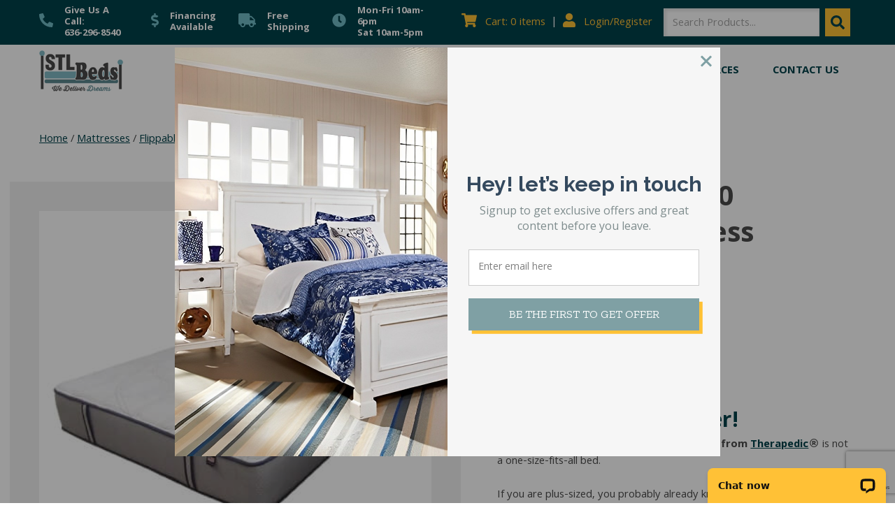

--- FILE ---
content_type: text/html; charset=UTF-8
request_url: https://www.stlbeds.com/product/medicoil-hd-1500-two-sided-mattress/
body_size: 34706
content:
<!doctype html>
<html lang="en-US">
    <head>
        <link rel="stylesheet" type="text/css" media="all" href="https://www.stlbeds.com/dist/css/main.css" />
        <!-- Google Tag Manager -->
        <script>(function(w,d,s,l,i){w[l]=w[l]||[];w[l].push({'gtm.start':
            new Date().getTime(),event:'gtm.js'});var f=d.getElementsByTagName(s)[0],
            j=d.createElement(s),dl=l!='dataLayer'?'&l='+l:'';j.async=true;j.src=
            'https://www.googletagmanager.com/gtm.js?id='+i+dl;f.parentNode.insertBefore(j,f);
            })(window,document,'script','dataLayer','GTM-K3SWW7T');</script>
            <!-- End Google Tag Manager -->
        <meta charset="utf-8">
        <meta http-equiv="x-ua-compatible" content="ie=edge">
        <meta name="viewport" content="width=device-width, initial-scale=1">
        <meta name='robots' content='index, follow, max-image-preview:large, max-snippet:-1, max-video-preview:-1' />

	<!-- This site is optimized with the Yoast SEO Premium plugin v26.3 (Yoast SEO v26.8) - https://yoast.com/product/yoast-seo-premium-wordpress/ -->
	<title>Medicoil HD 1500 Two Sided Mattress | STL Beds | St. Louis, MO</title>
	<meta name="description" content="Improve Your Sleep Experience with the Medicoil HD 1500 Two Sided Mattress - 1500 Coils for Support. Contact STL Beds with questions and concerns today." />
	<link rel="canonical" href="https://www.stlbeds.com/product/medicoil-hd-1500-two-sided-mattress/" />
	<meta property="og:locale" content="en_US" />
	<meta property="og:type" content="article" />
	<meta property="og:title" content="Medicoil HD 1500 Flippable Mattress | STL Beds: (636) 296-8540" />
	<meta property="og:description" content="Medicoil HD 1500 Flippable Mattress. Learn more about STL Beds in St. Louis and call us today with questions at (636) 296-8540." />
	<meta property="og:url" content="https://www.stlbeds.com/product/medicoil-hd-1500-two-sided-mattress/" />
	<meta property="og:site_name" content="STL Beds" />
	<meta property="article:publisher" content="http://www.facebook.com/stlbeds" />
	<meta property="article:modified_time" content="2025-04-10T21:50:22+00:00" />
	<meta property="og:image" content="https://www.stlbeds.com/wp-content/uploads/2017/11/medicoil-hd-1000-or-1500-corner-set.jpg" />
	<meta property="og:image:width" content="420" />
	<meta property="og:image:height" content="420" />
	<meta property="og:image:type" content="image/jpeg" />
	<meta name="twitter:card" content="summary_large_image" />
	<meta name="twitter:site" content="@stlbeds" />
	<!-- / Yoast SEO Premium plugin. -->


<link rel='dns-prefetch' href='//sf.bayengage.com' />
<link rel='dns-prefetch' href='//www.googletagmanager.com' />
<link rel='dns-prefetch' href='//admin.revenuehunt.com' />
<link rel='dns-prefetch' href='//connect.livechatinc.com' />
<link rel='dns-prefetch' href='//www.google.com' />
<link rel='stylesheet' id='wc-stripe-blocks-checkout-style-css' href='https://www.stlbeds.com/wp-content/plugins/woocommerce-gateway-stripe/build/upe-blocks.css?ver=1e1661bb3db973deba05' type='text/css' media='all' />
<link rel='stylesheet' id='wc-blocks-style-css' href='https://www.stlbeds.com/wp-content/plugins/woocommerce/assets/client/blocks/wc-blocks.css?ver=wc-10.4.3' type='text/css' media='all' />
<link rel='stylesheet' id='wc-composite-single-css-css' href='https://www.stlbeds.com/wp-content/plugins/woocommerce-composite-products/assets/css/frontend/single-product.css?ver=11.0.4' type='text/css' media='all' />
<link rel="EditURI" type="application/rsd+xml" title="RSD" href="https://www.stlbeds.com/xmlrpc.php?rsd" />
<script>
     localStorage.setItem('_be', '{"tr_email":"","tr_id":0,"tr_type_id":21670,"tr_type":"product"}');
    </script><!-- Stream WordPress user activity plugin v4.1.1 -->
			<style>.cmplz-hidden {
					display: none !important;
				}</style><script src="https://my.hellobar.com/3bf1ab741f39aa88fc3867f3fc677908b7c3047a.js" type="text/javascript" charset="utf-8" async="async"></script><!-- Google site verification - Google for WooCommerce -->
<meta name="google-site-verification" content="_1QJ2iB_3rMKQemLpD8m97svg9T0esPheyZXaSjysQo" />
	<noscript><style>.woocommerce-product-gallery{ opacity: 1 !important; }</style></noscript>
	
<!-- Schema & Structured Data For WP v1.54 - -->
<script type="application/ld+json" class="saswp-schema-markup-output">
[{"@context":"https:\/\/schema.org\/","@graph":[{"@context":"https:\/\/schema.org\/","@type":"SiteNavigationElement","@id":"https:\/\/www.stlbeds.com\/#about","name":"About","url":"https:\/\/www.stlbeds.com\/about\/"},{"@context":"https:\/\/schema.org\/","@type":"SiteNavigationElement","@id":"https:\/\/www.stlbeds.com\/#visit-our-showroom","name":"Visit Our Showroom","url":"https:\/\/www.stlbeds.com\/about\/visit-our-showroom\/"},{"@context":"https:\/\/schema.org\/","@type":"SiteNavigationElement","@id":"https:\/\/www.stlbeds.com\/#service-areas","name":"Service Areas","url":"https:\/\/www.stlbeds.com\/cities-we-serve\/"},{"@context":"https:\/\/schema.org\/","@type":"SiteNavigationElement","@id":"https:\/\/www.stlbeds.com\/#mattresses","name":"Mattresses","url":"https:\/\/www.stlbeds.com\/product-category\/mattresses\/"},{"@context":"https:\/\/schema.org\/","@type":"SiteNavigationElement","@id":"https:\/\/www.stlbeds.com\/#heavy-duty-mattresses","name":"Heavy Duty Mattresses","url":"https:\/\/www.stlbeds.com\/product-category\/mattresses\/heavy-duty\/"},{"@context":"https:\/\/schema.org\/","@type":"SiteNavigationElement","@id":"https:\/\/www.stlbeds.com\/#flippable-mattresses","name":"Flippable Mattresses","url":"https:\/\/www.stlbeds.com\/product-category\/mattresses\/flippable-mattresses\/"},{"@context":"https:\/\/schema.org\/","@type":"SiteNavigationElement","@id":"https:\/\/www.stlbeds.com\/#adjustable-mattresses","name":"Adjustable Mattresses","url":"https:\/\/www.stlbeds.com\/product-category\/mattresses\/adjustable-mattresses\/"},{"@context":"https:\/\/schema.org\/","@type":"SiteNavigationElement","@id":"https:\/\/www.stlbeds.com\/#boxsprings-foundations","name":"Boxsprings & Foundations","url":"https:\/\/www.stlbeds.com\/product-category\/bed-frames\/storage-foundations-box-springs\/"},{"@context":"https:\/\/schema.org\/","@type":"SiteNavigationElement","@id":"https:\/\/www.stlbeds.com\/#coil-spring-mattresses","name":"Coil Spring Mattresses","url":"https:\/\/www.stlbeds.com\/product-category\/mattresses\/spring\/"},{"@context":"https:\/\/schema.org\/","@type":"SiteNavigationElement","@id":"https:\/\/www.stlbeds.com\/#kids-mattresses","name":"Kids Mattresses","url":"https:\/\/www.stlbeds.com\/product-category\/kids-mattresses\/"},{"@context":"https:\/\/schema.org\/","@type":"SiteNavigationElement","@id":"https:\/\/www.stlbeds.com\/#hybrid-mattresses","name":"Hybrid Mattresses","url":"https:\/\/www.stlbeds.com\/product-category\/mattresses\/hybrid-mattresses\/"},{"@context":"https:\/\/schema.org\/","@type":"SiteNavigationElement","@id":"https:\/\/www.stlbeds.com\/#natural-latex-mattresses","name":"Natural Latex Mattresses","url":"https:\/\/www.stlbeds.com\/product-category\/mattresses\/latex\/"},{"@context":"https:\/\/schema.org\/","@type":"SiteNavigationElement","@id":"https:\/\/www.stlbeds.com\/#organic-mattresses","name":"Organic Mattresses","url":"https:\/\/www.stlbeds.com\/product-category\/mattresses\/organic-mattresses\/"},{"@context":"https:\/\/schema.org\/","@type":"SiteNavigationElement","@id":"https:\/\/www.stlbeds.com\/#waterbeds","name":"Waterbeds","url":"https:\/\/www.stlbeds.com\/product-category\/furniture\/waterbeds\/"},{"@context":"https:\/\/schema.org\/","@type":"SiteNavigationElement","@id":"https:\/\/www.stlbeds.com\/#hardside-waterbeds","name":"Hardside Waterbeds","url":"https:\/\/www.stlbeds.com\/product-category\/waterbeds\/hardside-waterbeds\/"},{"@context":"https:\/\/schema.org\/","@type":"SiteNavigationElement","@id":"https:\/\/www.stlbeds.com\/#softside-waterbeds","name":"Softside Waterbeds","url":"https:\/\/www.stlbeds.com\/product-category\/waterbeds\/softside-waterbeds\/"},{"@context":"https:\/\/schema.org\/","@type":"SiteNavigationElement","@id":"https:\/\/www.stlbeds.com\/#replacement-waterbeds","name":"Replacement Waterbeds","url":"https:\/\/www.stlbeds.com\/product-category\/waterbeds\/waterbed-mattresses\/"},{"@context":"https:\/\/schema.org\/","@type":"SiteNavigationElement","@id":"https:\/\/www.stlbeds.com\/#waterbed-inserts","name":"Waterbed Inserts","url":"https:\/\/www.stlbeds.com\/product-category\/waterbeds\/waterbed-inserts\/"},{"@context":"https:\/\/schema.org\/","@type":"SiteNavigationElement","@id":"https:\/\/www.stlbeds.com\/#waterbed-parts-accessories","name":"Waterbed Parts &amp; Accessories","url":"https:\/\/www.stlbeds.com\/product-category\/waterbeds\/waterbed-parts-accessories\/"},{"@context":"https:\/\/schema.org\/","@type":"SiteNavigationElement","@id":"https:\/\/www.stlbeds.com\/#bed-frames","name":"Bed Frames","url":"https:\/\/www.stlbeds.com\/product-category\/bed-frames\/"},{"@context":"https:\/\/schema.org\/","@type":"SiteNavigationElement","@id":"https:\/\/www.stlbeds.com\/#adjustable-power-frames","name":"Adjustable Power Frames","url":"https:\/\/www.stlbeds.com\/product-category\/bed-frames\/adjustable-power-bases\/"},{"@context":"https:\/\/schema.org\/","@type":"SiteNavigationElement","@id":"https:\/\/www.stlbeds.com\/#box-springs-foundations","name":"Box Springs &amp; Foundations","url":"https:\/\/www.stlbeds.com\/product-category\/bed-frames\/storage-foundations-box-springs\/"},{"@context":"https:\/\/schema.org\/","@type":"SiteNavigationElement","@id":"https:\/\/www.stlbeds.com\/#center-support-bar-bed-slats","name":"Center Support Bar\/Bed Slats","url":"https:\/\/www.stlbeds.com\/product-category\/bed-frames\/center-support-bar-bed-slats\/"},{"@context":"https:\/\/schema.org\/","@type":"SiteNavigationElement","@id":"https:\/\/www.stlbeds.com\/#conversion-frames","name":"Conversion Frames","url":"https:\/\/www.stlbeds.com\/product-category\/bed-frames\/conversion-frames\/"},{"@context":"https:\/\/schema.org\/","@type":"SiteNavigationElement","@id":"https:\/\/www.stlbeds.com\/#heavy-duty-frames","name":"Heavy Duty Frames","url":"https:\/\/www.stlbeds.com\/product-category\/bed-frames\/heavy-duty-frames\/"},{"@context":"https:\/\/schema.org\/","@type":"SiteNavigationElement","@id":"https:\/\/www.stlbeds.com\/#children-teen-frames","name":"Children &amp; Teen Frames","url":"https:\/\/www.stlbeds.com\/product-category\/bed-frames\/children-teen-frames\/"},{"@context":"https:\/\/schema.org\/","@type":"SiteNavigationElement","@id":"https:\/\/www.stlbeds.com\/#normal-frames","name":"Normal Frames","url":"https:\/\/www.stlbeds.com\/product-category\/bed-frames\/steel-bed-frames\/"},{"@context":"https:\/\/schema.org\/","@type":"SiteNavigationElement","@id":"https:\/\/www.stlbeds.com\/#parts-accessories","name":"Parts & Accessories","url":"https:\/\/www.stlbeds.com\/product-category\/bed-frames\/bed-frame-supports-accessories\/"},{"@context":"https:\/\/schema.org\/","@type":"SiteNavigationElement","@id":"https:\/\/www.stlbeds.com\/#waterbed-frames","name":"Waterbed Frames","url":"https:\/\/www.stlbeds.com\/product-category\/bed-frames\/waterbed-frames\/"},{"@context":"https:\/\/schema.org\/","@type":"SiteNavigationElement","@id":"https:\/\/www.stlbeds.com\/#bedding","name":"Bedding","url":"https:\/\/www.stlbeds.com\/product-category\/bedding\/"},{"@context":"https:\/\/schema.org\/","@type":"SiteNavigationElement","@id":"https:\/\/www.stlbeds.com\/#bed-sheets","name":"Bed Sheets","url":"https:\/\/www.stlbeds.com\/product-category\/bedding\/sheets\/"},{"@context":"https:\/\/schema.org\/","@type":"SiteNavigationElement","@id":"https:\/\/www.stlbeds.com\/#mattress-pads-protectors","name":"Mattress Pads &amp; Protectors","url":"https:\/\/www.stlbeds.com\/product-category\/bedding\/mattress-pads\/"},{"@context":"https:\/\/schema.org\/","@type":"SiteNavigationElement","@id":"https:\/\/www.stlbeds.com\/#mattress-toppers","name":"Mattress Toppers","url":"https:\/\/www.stlbeds.com\/product-category\/bedding\/mattress-toppers\/"},{"@context":"https:\/\/schema.org\/","@type":"SiteNavigationElement","@id":"https:\/\/www.stlbeds.com\/#pillows","name":"Pillows","url":"https:\/\/www.stlbeds.com\/product-category\/bedding\/pillows\/"},{"@context":"https:\/\/schema.org\/","@type":"SiteNavigationElement","@id":"https:\/\/www.stlbeds.com\/#resources","name":"Resources","url":"https:\/\/www.stlbeds.com\/resources\/"},{"@context":"https:\/\/schema.org\/","@type":"SiteNavigationElement","@id":"https:\/\/www.stlbeds.com\/#blog","name":"Blog","url":"https:\/\/www.stlbeds.com\/blog\/"},{"@context":"https:\/\/schema.org\/","@type":"SiteNavigationElement","@id":"https:\/\/www.stlbeds.com\/#mattress-buying-guides","name":"Mattress Buying Guides","url":"https:\/\/www.stlbeds.com\/resources\/guides\/"},{"@context":"https:\/\/schema.org\/","@type":"SiteNavigationElement","@id":"https:\/\/www.stlbeds.com\/#faqs","name":"FAQs","url":"https:\/\/www.stlbeds.com\/faqs\/"},{"@context":"https:\/\/schema.org\/","@type":"SiteNavigationElement","@id":"https:\/\/www.stlbeds.com\/#testimonials","name":"Testimonials","url":"https:\/\/www.stlbeds.com\/testimonials\/"},{"@context":"https:\/\/schema.org\/","@type":"SiteNavigationElement","@id":"https:\/\/www.stlbeds.com\/#contact-us","name":"Contact Us","url":"https:\/\/www.stlbeds.com\/contact\/"}]}]
</script>

			<style id="wpsp-style-frontend"></style>
			<link rel="icon" href="https://www.stlbeds.com/wp-content/uploads/2020/04/favicon.ico" sizes="32x32" />
<link rel="icon" href="https://www.stlbeds.com/wp-content/uploads/2020/04/favicon.ico" sizes="192x192" />
<link rel="apple-touch-icon" href="https://www.stlbeds.com/wp-content/uploads/2020/04/favicon.ico" />
<meta name="msapplication-TileImage" content="https://www.stlbeds.com/wp-content/uploads/2020/04/favicon.ico" />
		<style type="text/css" id="wp-custom-css">
			td.product_type.column-product_type .composite {
    color: red;
}
label[for=payment_method_nmi] img{
	width: 32px;
	display:inline;
}
label[for=payment_method_affirm] img{
	display:inline;
	max-height:20px
}
.ppc-button-wrapper {
	padding-bottom: 50px;
}
.woocommerce div.product form.cart .variations select {
  background:none;
}
@media (min-width: 1440px) {
    .mdg-block.front-page-header .pattern-wrap-container {
   width: 75%;
 }
}

.image-border.fit-img img {
	object-fit: contain !important;
}

.archive .image-border-grid img, .blog .image-border-grid img, .category .image-border-grid img {
    position: relative;
    height: 100%;
    top: 0;
    right: 0;
    bottom: 0;
    left: 0;
    width: 100%;
    -o-object-fit: cover;
    object-fit: contain;
    -o-object-position: center;
    object-position: center;
}

.image-border-grid {
    border-width: 1.25rem;
    border-color: #f0f0f0;
    background-color: #f0f0f0;
}

.image-title-wrap:hover .image-border-grid {
	background-color: #508a92;
}		</style>
		
    </head>
    <body data-cmplz=1 class="wp-singular product-template-default single single-product postid-21670 wp-theme-base theme-base medicoil-hd-1500-two-sided-mattress woocommerce woocommerce-page woocommerce-no-js wp-schema-pro-2.10.5">
        <!-- Google Tag Manager (noscript) -->
        <noscript><iframe src="https://www.googletagmanager.com/ns.html?id=GTM-K3SWW7T"
            height="0" width="0" style="display:none;visibility:hidden"></iframe></noscript>
            <!-- End Google Tag Manager (noscript) -->
        <div class="body-bg clearfix">
            
            <header class="site-header">
    <div class="header-bar">
    <div class="container">
        <div class="header-icons">
            <div class="icon-wrap">
                <div class="icon">
                    <i class="fas fa-solid fa-phone fa-flip-horizontal"></i>
                </div>
                <div>
                    Give Us A Call:<br>636-296-8540 
                </div>
            </div>
            <div class="icon-wrap">
                <div class="icon">
                    <i class="fas fa-dollar-sign"></i>
                </div>
                <div>
                    Financing<br> Available
                </div>
            </div>
            <div class="icon-wrap">
                <div class="icon">
                    <i class="fas fa-truck"></i>
                </div>
                <div>
                    Free <br>Shipping
                </div>
            </div>
            <div class="icon-wrap">
                <div class="icon">
                    <i class="fas fa-clock"></i>
                </div>
                <div>
                    Mon-Fri 10am-6pm<br>
                    Sat 10am-5pm
                </div>
            </div>
        </div>
        <div class="header-items">
            <a href="tel:636-296-8540" class="phone-number">636-296-8540</a>
            <div class="flex items-center">
                <div class="cart-items">
                    <a href="https://www.stlbeds.com/cart/" title="View your shopping cart!">
                        <i class="fas fa-shopping-cart icon"></i>
                        <span class="desktop-text-link">Cart: 0 items</span>
                    </a>
                </div>

                |

                <div class="my-account">
                    <a href="https://www.stlbeds.com/my-account/">
                        <i class="fas fa-user icon"></i>
                        <span class="desktop-text-link">Login/Register</span>
                    </a>
                </div>
            </div>

            <form role="search" method="get" class="search-form" action="https://www.stlbeds.com">
    <label class="search-label-wrap" for="search-field">
        <span class="search-label">Search</span>
    </label>
    <div class="search-field-wrap">
        <input type="search" id="d237925f-9bea-490a-94b6-b963d7938bcc" class="search-field" placeholder="Search Products..." value="" name="s">
        <button type="submit" class="search-button"><span class="sr-only">Search</span> <i class="fas fa-search"></i></button>
    </div>
</form>
        </div>
    </div>
</div>
    <div class="container">
        <div class="inner-container">
            <div class="logo-container">
    <a class="logo" href="https://www.stlbeds.com">
        <img width="110px" height="54px" src="https://www.stlbeds.com/dist/images/logo.png" alt="STL Beds">
    </a>
</div>
            <div class="js-menu-toggle menu-toggle lg:hidden">
    Menu
</div>

        </div>
        <div class="navigation-items-wrap js-navigation-menu">
            <nav class="site-navigation"><ul id="menu-primary-navigation" class="site-navigation-menu"><li id="menu-item-26324" class="menu-item dropdown"><a  title="About" href="https://www.stlbeds.com/about/">About </a><span class="js-item-toggle item-toggle"></span>
<ul class="sub-menu">
	<li id="menu-item-48702" class="menu-item"><a  title="Visit Our Showroom" href="https://www.stlbeds.com/about/visit-our-showroom/">Visit Our Showroom </a></li>
	<li id="menu-item-50943" class="menu-item"><a  title="Service Areas" href="https://www.stlbeds.com/cities-we-serve/">Service Areas </a></li>
</ul>
</li>
<li id="menu-item-39717" class="menu-item dropdown"><a  title="Mattresses" href="https://www.stlbeds.com/product-category/mattresses/">Mattresses </a><span class="js-item-toggle item-toggle"></span>
<ul class="sub-menu">
	<li id="menu-item-24139" class="menu-item current-product-ancestor current-product-parent active"><a  title="Heavy Duty Mattresses" href="https://www.stlbeds.com/product-category/mattresses/heavy-duty/">Heavy Duty Mattresses </a></li>
	<li id="menu-item-24125" class="menu-item current-product-ancestor current-product-parent active"><a  title="Flippable Mattresses" href="https://www.stlbeds.com/product-category/mattresses/flippable-mattresses/">Flippable Mattresses </a></li>
	<li id="menu-item-42739" class="menu-item"><a  title="Adjustable Mattresses" href="https://www.stlbeds.com/product-category/mattresses/adjustable-mattresses/">Adjustable Mattresses </a></li>
	<li id="menu-item-43462" class="menu-item"><a  title="Boxsprings &amp; Foundations" href="https://www.stlbeds.com/product-category/bed-frames/storage-foundations-box-springs/">Boxsprings &#038; Foundations </a></li>
	<li id="menu-item-24120" class="menu-item"><a  title="Coil Spring Mattresses" href="https://www.stlbeds.com/product-category/mattresses/spring/">Coil Spring Mattresses </a></li>
	<li id="menu-item-39424" class="menu-item"><a  title="Kids Mattresses" href="https://www.stlbeds.com/product-category/kids-mattresses/">Kids Mattresses </a></li>
	<li id="menu-item-24123" class="menu-item"><a  title="Hybrid Mattresses" href="https://www.stlbeds.com/product-category/mattresses/hybrid-mattresses/">Hybrid Mattresses </a></li>
	<li id="menu-item-24122" class="menu-item"><a  title="Natural Latex Mattresses" href="https://www.stlbeds.com/product-category/mattresses/latex/">Natural Latex Mattresses </a></li>
	<li id="menu-item-24124" class="menu-item"><a  title="Organic Mattresses" href="https://www.stlbeds.com/product-category/mattresses/organic-mattresses/">Organic Mattresses </a></li>
</ul>
</li>
<li id="menu-item-40653" class="menu-item dropdown"><a  title="Waterbeds" href="https://www.stlbeds.com/product-category/furniture/waterbeds/">Waterbeds </a><span class="js-item-toggle item-toggle"></span>
<ul class="sub-menu">
	<li id="menu-item-24140" class="menu-item"><a  title="Hardside Waterbeds" href="https://www.stlbeds.com/product-category/waterbeds/hardside-waterbeds/">Hardside Waterbeds </a></li>
	<li id="menu-item-24141" class="menu-item"><a  title="Softside Waterbeds" href="https://www.stlbeds.com/product-category/waterbeds/softside-waterbeds/">Softside Waterbeds </a></li>
	<li id="menu-item-24151" class="menu-item"><a  title="Replacement Waterbeds" href="https://www.stlbeds.com/product-category/waterbeds/waterbed-mattresses/">Replacement Waterbeds </a></li>
	<li id="menu-item-24147" class="menu-item"><a  title="Waterbed Inserts" href="https://www.stlbeds.com/product-category/waterbeds/waterbed-inserts/">Waterbed Inserts </a></li>
	<li id="menu-item-39425" class="menu-item"><a  title="Waterbed Parts &amp; Accessories" href="https://www.stlbeds.com/product-category/waterbeds/waterbed-parts-accessories/">Waterbed Parts &amp; Accessories </a></li>
</ul>
</li>
<li id="menu-item-39499" class="menu-item dropdown"><a  title="Bed Frames" href="https://www.stlbeds.com/product-category/bed-frames/">Bed Frames </a><span class="js-item-toggle item-toggle"></span>
<ul class="sub-menu">
	<li id="menu-item-39496" class="menu-item"><a  title="Adjustable Power Frames" href="https://www.stlbeds.com/product-category/bed-frames/adjustable-power-bases/">Adjustable Power Frames </a></li>
	<li id="menu-item-39497" class="menu-item"><a  title="Box Springs &amp; Foundations" href="https://www.stlbeds.com/product-category/bed-frames/storage-foundations-box-springs/">Box Springs &amp; Foundations </a></li>
	<li id="menu-item-45053" class="menu-item"><a  title="Center Support Bar/Bed Slats" href="https://www.stlbeds.com/product-category/bed-frames/center-support-bar-bed-slats/">Center Support Bar/Bed Slats </a></li>
	<li id="menu-item-24137" class="menu-item"><a  title="Conversion Frames" href="https://www.stlbeds.com/product-category/bed-frames/conversion-frames/">Conversion Frames </a></li>
	<li id="menu-item-40848" class="menu-item"><a  title="Heavy Duty Frames" href="https://www.stlbeds.com/product-category/bed-frames/heavy-duty-frames/">Heavy Duty Frames </a></li>
	<li id="menu-item-39428" class="menu-item"><a  title="Children &amp; Teen Frames" href="https://www.stlbeds.com/product-category/bed-frames/children-teen-frames/">Children &amp; Teen Frames </a></li>
	<li id="menu-item-25270" class="menu-item"><a  title="Normal Frames" href="https://www.stlbeds.com/product-category/bed-frames/steel-bed-frames/">Normal Frames </a></li>
	<li id="menu-item-39495" class="menu-item"><a  title="Parts &amp; Accessories" href="https://www.stlbeds.com/product-category/bed-frames/bed-frame-supports-accessories/">Parts &#038; Accessories </a></li>
	<li id="menu-item-25269" class="menu-item"><a  title="Waterbed Frames" href="https://www.stlbeds.com/product-category/bed-frames/waterbed-frames/">Waterbed Frames </a></li>
</ul>
</li>
<li id="menu-item-39419" class="menu-item dropdown"><a  title="Bedding" href="https://www.stlbeds.com/product-category/bedding/">Bedding </a><span class="js-item-toggle item-toggle"></span>
<ul class="sub-menu">
	<li id="menu-item-24132" class="menu-item"><a  title="Bed Sheets" href="https://www.stlbeds.com/product-category/bedding/sheets/">Bed Sheets </a></li>
	<li id="menu-item-24128" class="menu-item"><a  title="Mattress Pads &amp; Protectors" href="https://www.stlbeds.com/product-category/bedding/mattress-pads/">Mattress Pads &amp; Protectors </a></li>
	<li id="menu-item-24130" class="menu-item"><a  title="Mattress Toppers" href="https://www.stlbeds.com/product-category/bedding/mattress-toppers/">Mattress Toppers </a></li>
	<li id="menu-item-24131" class="menu-item"><a  title="Pillows" href="https://www.stlbeds.com/product-category/bedding/pillows/">Pillows </a></li>
</ul>
</li>
<li id="menu-item-39423" class="menu-item dropdown"><a  title="Resources" href="https://www.stlbeds.com/resources/">Resources </a><span class="js-item-toggle item-toggle"></span>
<ul class="sub-menu">
	<li id="menu-item-39429" class="menu-item"><a  title="Blog" href="https://www.stlbeds.com/blog/">Blog </a></li>
	<li id="menu-item-48715" class="menu-item"><a  title="Mattress Buying Guides" href="https://www.stlbeds.com/resources/guides/">Mattress Buying Guides </a></li>
	<li id="menu-item-41461" class="menu-item"><a  title="FAQs" href="https://www.stlbeds.com/faqs/">FAQs </a></li>
	<li id="menu-item-39660" class="menu-item"><a  title="Testimonials" href="https://www.stlbeds.com/testimonials/">Testimonials </a></li>
</ul>
</li>
<li id="menu-item-39494" class="menu-item"><a  title="Contact Us" href="https://www.stlbeds.com/contact/">Contact Us </a></li>
</ul></nav>
            <div class="mobile-nav-items py-2 border-t border-blue bg-theme-1">
    <div class="container">
       <form role="search" method="get" class="search-form" action="https://www.stlbeds.com">
    <label class="search-label-wrap" for="search-field">
        <span class="search-label">Search</span>
    </label>
    <div class="search-field-wrap">
        <input type="search" id="4311cbbe-3813-4089-9015-81843dfa0d94" class="search-field" placeholder="Search Products..." value="" name="s">
        <button type="submit" class="search-button"><span class="sr-only">Search</span> <i class="fas fa-search"></i></button>
    </div>
</form>
    </div>
</div>
        </div>

    </div>
</header>


            <div class="site-wrap" role="document">
                    <head>
    <meta name='robots' content='index, follow, max-image-preview:large, max-snippet:-1, max-video-preview:-1' />

	<!-- This site is optimized with the Yoast SEO Premium plugin v26.3 (Yoast SEO v26.8) - https://yoast.com/product/yoast-seo-premium-wordpress/ -->
	<title>Medicoil HD 1500 Two Sided Mattress | STL Beds | St. Louis, MO</title>
	<meta name="description" content="Improve Your Sleep Experience with the Medicoil HD 1500 Two Sided Mattress - 1500 Coils for Support. Contact STL Beds with questions and concerns today." />
	<link rel="canonical" href="https://www.stlbeds.com/product/medicoil-hd-1500-two-sided-mattress/" />
	<meta property="og:locale" content="en_US" />
	<meta property="og:type" content="article" />
	<meta property="og:title" content="Medicoil HD 1500 Flippable Mattress | STL Beds: (636) 296-8540" />
	<meta property="og:description" content="Medicoil HD 1500 Flippable Mattress. Learn more about STL Beds in St. Louis and call us today with questions at (636) 296-8540." />
	<meta property="og:url" content="https://www.stlbeds.com/product/medicoil-hd-1500-two-sided-mattress/" />
	<meta property="og:site_name" content="STL Beds" />
	<meta property="article:publisher" content="http://www.facebook.com/stlbeds" />
	<meta property="article:modified_time" content="2025-04-10T21:50:22+00:00" />
	<meta property="og:image" content="https://www.stlbeds.com/wp-content/uploads/2017/11/medicoil-hd-1000-or-1500-corner-set.jpg" />
	<meta property="og:image:width" content="420" />
	<meta property="og:image:height" content="420" />
	<meta property="og:image:type" content="image/jpeg" />
	<meta name="twitter:card" content="summary_large_image" />
	<meta name="twitter:site" content="@stlbeds" />
	<!-- / Yoast SEO Premium plugin. -->


<link rel='dns-prefetch' href='//sf.bayengage.com' />
<link rel='dns-prefetch' href='//www.googletagmanager.com' />
<link rel='dns-prefetch' href='//admin.revenuehunt.com' />
<link rel='dns-prefetch' href='//connect.livechatinc.com' />
<link rel='dns-prefetch' href='//www.google.com' />
<link rel="alternate" title="oEmbed (JSON)" type="application/json+oembed" href="https://www.stlbeds.com/wp-json/oembed/1.0/embed?url=https%3A%2F%2Fwww.stlbeds.com%2Fproduct%2Fmedicoil-hd-1500-two-sided-mattress%2F" />
<link rel="alternate" title="oEmbed (XML)" type="text/xml+oembed" href="https://www.stlbeds.com/wp-json/oembed/1.0/embed?url=https%3A%2F%2Fwww.stlbeds.com%2Fproduct%2Fmedicoil-hd-1500-two-sided-mattress%2F&#038;format=xml" />
<style id='wp-img-auto-sizes-contain-inline-css' type='text/css'>
img:is([sizes=auto i],[sizes^="auto," i]){contain-intrinsic-size:3000px 1500px}
/*# sourceURL=wp-img-auto-sizes-contain-inline-css */
</style>
<style id='wp-block-library-inline-css' type='text/css'>
:root{--wp-block-synced-color:#7a00df;--wp-block-synced-color--rgb:122,0,223;--wp-bound-block-color:var(--wp-block-synced-color);--wp-editor-canvas-background:#ddd;--wp-admin-theme-color:#007cba;--wp-admin-theme-color--rgb:0,124,186;--wp-admin-theme-color-darker-10:#006ba1;--wp-admin-theme-color-darker-10--rgb:0,107,160.5;--wp-admin-theme-color-darker-20:#005a87;--wp-admin-theme-color-darker-20--rgb:0,90,135;--wp-admin-border-width-focus:2px}@media (min-resolution:192dpi){:root{--wp-admin-border-width-focus:1.5px}}.wp-element-button{cursor:pointer}:root .has-very-light-gray-background-color{background-color:#eee}:root .has-very-dark-gray-background-color{background-color:#313131}:root .has-very-light-gray-color{color:#eee}:root .has-very-dark-gray-color{color:#313131}:root .has-vivid-green-cyan-to-vivid-cyan-blue-gradient-background{background:linear-gradient(135deg,#00d084,#0693e3)}:root .has-purple-crush-gradient-background{background:linear-gradient(135deg,#34e2e4,#4721fb 50%,#ab1dfe)}:root .has-hazy-dawn-gradient-background{background:linear-gradient(135deg,#faaca8,#dad0ec)}:root .has-subdued-olive-gradient-background{background:linear-gradient(135deg,#fafae1,#67a671)}:root .has-atomic-cream-gradient-background{background:linear-gradient(135deg,#fdd79a,#004a59)}:root .has-nightshade-gradient-background{background:linear-gradient(135deg,#330968,#31cdcf)}:root .has-midnight-gradient-background{background:linear-gradient(135deg,#020381,#2874fc)}:root{--wp--preset--font-size--normal:16px;--wp--preset--font-size--huge:42px}.has-regular-font-size{font-size:1em}.has-larger-font-size{font-size:2.625em}.has-normal-font-size{font-size:var(--wp--preset--font-size--normal)}.has-huge-font-size{font-size:var(--wp--preset--font-size--huge)}.has-text-align-center{text-align:center}.has-text-align-left{text-align:left}.has-text-align-right{text-align:right}.has-fit-text{white-space:nowrap!important}#end-resizable-editor-section{display:none}.aligncenter{clear:both}.items-justified-left{justify-content:flex-start}.items-justified-center{justify-content:center}.items-justified-right{justify-content:flex-end}.items-justified-space-between{justify-content:space-between}.screen-reader-text{border:0;clip-path:inset(50%);height:1px;margin:-1px;overflow:hidden;padding:0;position:absolute;width:1px;word-wrap:normal!important}.screen-reader-text:focus{background-color:#ddd;clip-path:none;color:#444;display:block;font-size:1em;height:auto;left:5px;line-height:normal;padding:15px 23px 14px;text-decoration:none;top:5px;width:auto;z-index:100000}html :where(.has-border-color){border-style:solid}html :where([style*=border-top-color]){border-top-style:solid}html :where([style*=border-right-color]){border-right-style:solid}html :where([style*=border-bottom-color]){border-bottom-style:solid}html :where([style*=border-left-color]){border-left-style:solid}html :where([style*=border-width]){border-style:solid}html :where([style*=border-top-width]){border-top-style:solid}html :where([style*=border-right-width]){border-right-style:solid}html :where([style*=border-bottom-width]){border-bottom-style:solid}html :where([style*=border-left-width]){border-left-style:solid}html :where(img[class*=wp-image-]){height:auto;max-width:100%}:where(figure){margin:0 0 1em}html :where(.is-position-sticky){--wp-admin--admin-bar--position-offset:var(--wp-admin--admin-bar--height,0px)}@media screen and (max-width:600px){html :where(.is-position-sticky){--wp-admin--admin-bar--position-offset:0px}}
/*# sourceURL=/wp-includes/css/dist/block-library/common.min.css */
</style>
<style id='classic-theme-styles-inline-css' type='text/css'>
/*! This file is auto-generated */
.wp-block-button__link{color:#fff;background-color:#32373c;border-radius:9999px;box-shadow:none;text-decoration:none;padding:calc(.667em + 2px) calc(1.333em + 2px);font-size:1.125em}.wp-block-file__button{background:#32373c;color:#fff;text-decoration:none}
/*# sourceURL=/wp-includes/css/classic-themes.min.css */
</style>
<link rel='stylesheet' id='photoswipe-css' href='https://www.stlbeds.com/wp-content/plugins/woocommerce/assets/css/photoswipe/photoswipe.min.css?ver=10.4.3' type='text/css' media='all' />
<link rel='stylesheet' id='photoswipe-default-skin-css' href='https://www.stlbeds.com/wp-content/plugins/woocommerce/assets/css/photoswipe/default-skin/default-skin.min.css?ver=10.4.3' type='text/css' media='all' />
<link rel='stylesheet' id='woocommerce-layout-css' href='https://www.stlbeds.com/wp-content/plugins/woocommerce/assets/css/woocommerce-layout.css?ver=10.4.3' type='text/css' media='all' />
<link rel='stylesheet' id='woocommerce-smallscreen-css' href='https://www.stlbeds.com/wp-content/plugins/woocommerce/assets/css/woocommerce-smallscreen.css?ver=10.4.3' type='text/css' media='only screen and (max-width: 768px)' />
<link rel='stylesheet' id='woocommerce-general-css' href='https://www.stlbeds.com/wp-content/plugins/woocommerce/assets/css/woocommerce.css?ver=10.4.3' type='text/css' media='all' />
<style id='woocommerce-inline-inline-css' type='text/css'>
.woocommerce form .form-row .required { visibility: visible; }
/*# sourceURL=woocommerce-inline-inline-css */
</style>
<link rel='stylesheet' id='dashicons-css' href='https://www.stlbeds.com/wp-includes/css/dashicons.min.css?ver=6.9' type='text/css' media='all' />
<link rel='stylesheet' id='cmplz-general-css' href='https://www.stlbeds.com/wp-content/plugins/complianz-gdpr-premium/assets/css/cookieblocker.min.css?ver=1762460559' type='text/css' media='all' />
<link rel='stylesheet' id='wc-composite-css-css' href='https://www.stlbeds.com/wp-content/plugins/woocommerce-composite-products/assets/css/frontend/woocommerce.css?ver=11.0.4' type='text/css' media='all' />
<link rel='stylesheet' id='brands-styles-css' href='https://www.stlbeds.com/wp-content/plugins/woocommerce/assets/css/brands.css?ver=10.4.3' type='text/css' media='all' />
<link rel='stylesheet' id='wc-cp-checkout-blocks-css' href='https://www.stlbeds.com/wp-content/plugins/woocommerce-composite-products/assets/css/frontend/checkout-blocks.css?ver=11.0.4' type='text/css' media='all' />
<link rel='stylesheet' id='kindling/css-css' href='https://www.stlbeds.com/dist/css/main.css?id=f01dd67745b8ca5c5698' type='text/css' media='all' />
<script type="text/template" id="tmpl-variation-template">
	<div class="woocommerce-variation-description">{{{ data.variation.variation_description }}}</div>
	<div class="woocommerce-variation-price">{{{ data.variation.price_html }}}</div>
	<div class="woocommerce-variation-availability">{{{ data.variation.availability_html }}}</div>
</script>
<script type="text/template" id="tmpl-unavailable-variation-template">
	<p role="alert">Sorry, this product is unavailable. Please choose a different combination.</p>
</script>
<script type="text/javascript" id="woocommerce-google-analytics-integration-gtag-js-after">
/* <![CDATA[ */
/* Google Analytics for WooCommerce (gtag.js) */
					window.dataLayer = window.dataLayer || [];
					function gtag(){dataLayer.push(arguments);}
					// Set up default consent state.
					for ( const mode of [{"analytics_storage":"denied","ad_storage":"denied","ad_user_data":"denied","ad_personalization":"denied","region":["AT","BE","BG","HR","CY","CZ","DK","EE","FI","FR","DE","GR","HU","IS","IE","IT","LV","LI","LT","LU","MT","NL","NO","PL","PT","RO","SK","SI","ES","SE","GB","CH"]}] || [] ) {
						gtag( "consent", "default", { "wait_for_update": 500, ...mode } );
					}
					gtag("js", new Date());
					gtag("set", "developer_id.dOGY3NW", true);
					gtag("config", "G-33D3HP388M", {"track_404":false,"allow_google_signals":true,"logged_in":false,"linker":{"domains":[],"allow_incoming":false},"custom_map":{"dimension1":"logged_in"}});
//# sourceURL=woocommerce-google-analytics-integration-gtag-js-after
/* ]]> */
</script>
<script type="text/javascript" src="https://www.stlbeds.com/wp-includes/js/jquery/jquery.min.js?ver=3.7.1" id="jquery-core-js"></script>
<script type="text/javascript" src="https://www.stlbeds.com/wp-includes/js/jquery/jquery-migrate.min.js?ver=3.4.1" id="jquery-migrate-js"></script>
<script type="text/javascript" src="https://www.stlbeds.com/wp-content/plugins/woocommerce/assets/js/jquery-blockui/jquery.blockUI.min.js?ver=2.7.0-wc.10.4.3" id="wc-jquery-blockui-js" defer="defer" data-wp-strategy="defer"></script>
<script type="text/javascript" id="wc-add-to-cart-js-extra">
/* <![CDATA[ */
var wc_add_to_cart_params = {"ajax_url":"/wp-admin/admin-ajax.php","wc_ajax_url":"/?wc-ajax=%%endpoint%%","i18n_view_cart":"View cart","cart_url":"https://www.stlbeds.com/cart/","is_cart":"","cart_redirect_after_add":"yes"};
//# sourceURL=wc-add-to-cart-js-extra
/* ]]> */
</script>
<script type="text/javascript" src="https://www.stlbeds.com/wp-content/plugins/woocommerce/assets/js/frontend/add-to-cart.min.js?ver=10.4.3" id="wc-add-to-cart-js" defer="defer" data-wp-strategy="defer"></script>
<script type="text/javascript" src="https://www.stlbeds.com/wp-content/plugins/woocommerce/assets/js/zoom/jquery.zoom.min.js?ver=1.7.21-wc.10.4.3" id="wc-zoom-js" defer="defer" data-wp-strategy="defer"></script>
<script type="text/javascript" src="https://www.stlbeds.com/wp-content/plugins/woocommerce/assets/js/flexslider/jquery.flexslider.min.js?ver=2.7.2-wc.10.4.3" id="wc-flexslider-js" defer="defer" data-wp-strategy="defer"></script>
<script type="text/javascript" src="https://www.stlbeds.com/wp-content/plugins/woocommerce/assets/js/photoswipe/photoswipe.min.js?ver=4.1.1-wc.10.4.3" id="wc-photoswipe-js" defer="defer" data-wp-strategy="defer"></script>
<script type="text/javascript" src="https://www.stlbeds.com/wp-content/plugins/woocommerce/assets/js/photoswipe/photoswipe-ui-default.min.js?ver=4.1.1-wc.10.4.3" id="wc-photoswipe-ui-default-js" defer="defer" data-wp-strategy="defer"></script>
<script type="text/javascript" id="wc-single-product-js-extra">
/* <![CDATA[ */
var wc_single_product_params = {"i18n_required_rating_text":"Please select a rating","i18n_rating_options":["1 of 5 stars","2 of 5 stars","3 of 5 stars","4 of 5 stars","5 of 5 stars"],"i18n_product_gallery_trigger_text":"View full-screen image gallery","review_rating_required":"yes","flexslider":{"rtl":false,"animation":"slide","smoothHeight":true,"directionNav":false,"controlNav":"thumbnails","slideshow":false,"animationSpeed":500,"animationLoop":false,"allowOneSlide":false},"zoom_enabled":"1","zoom_options":[],"photoswipe_enabled":"1","photoswipe_options":{"shareEl":false,"closeOnScroll":false,"history":false,"hideAnimationDuration":0,"showAnimationDuration":0},"flexslider_enabled":"1"};
//# sourceURL=wc-single-product-js-extra
/* ]]> */
</script>
<script type="text/javascript" src="https://www.stlbeds.com/wp-content/plugins/woocommerce/assets/js/frontend/single-product.min.js?ver=10.4.3" id="wc-single-product-js" defer="defer" data-wp-strategy="defer"></script>
<script type="text/javascript" src="https://www.stlbeds.com/wp-content/plugins/woocommerce/assets/js/js-cookie/js.cookie.min.js?ver=2.1.4-wc.10.4.3" id="wc-js-cookie-js" defer="defer" data-wp-strategy="defer"></script>
<script type="text/javascript" id="woocommerce-js-extra">
/* <![CDATA[ */
var woocommerce_params = {"ajax_url":"/wp-admin/admin-ajax.php","wc_ajax_url":"/?wc-ajax=%%endpoint%%","i18n_password_show":"Show password","i18n_password_hide":"Hide password"};
//# sourceURL=woocommerce-js-extra
/* ]]> */
</script>
<script type="text/javascript" src="https://www.stlbeds.com/wp-content/plugins/woocommerce/assets/js/frontend/woocommerce.min.js?ver=10.4.3" id="woocommerce-js" defer="defer" data-wp-strategy="defer"></script>
<script type="text/javascript" src="https://www.stlbeds.com/wp-content/plugins/gtm-ecommerce-woo-pro/assets/gtm-ecommerce-woo-pro.js?ver=1.13.8" id="gtm-ecommerce-woo-pro-js"></script>
<script type="text/javascript" src="https://www.stlbeds.com/wp-content/plugins/woocommerce-min-max-quantities/assets/js/frontend/validate.min.js?ver=5.2.7" id="wc-mmq-frontend-js" defer="defer" data-wp-strategy="defer"></script>
<script type="text/javascript" id="text-connect-js-extra">
/* <![CDATA[ */
var textConnect = {"addons":["woocommerce"],"ajax_url":"https://www.stlbeds.com/wp-admin/admin-ajax.php","visitor":null};
//# sourceURL=text-connect-js-extra
/* ]]> */
</script>
<script type="text/javascript" src="https://www.stlbeds.com/wp-content/plugins/wp-live-chat-software-for-wordpress/includes/js/textConnect.js?ver=5.0.10" id="text-connect-js"></script>
<script type="text/javascript" src="https://www.stlbeds.com/wp-includes/js/underscore.min.js?ver=1.13.7" id="underscore-js"></script>
<script type="text/javascript" id="wp-util-js-extra">
/* <![CDATA[ */
var _wpUtilSettings = {"ajax":{"url":"/wp-admin/admin-ajax.php"}};
//# sourceURL=wp-util-js-extra
/* ]]> */
</script>
<script type="text/javascript" src="https://www.stlbeds.com/wp-includes/js/wp-util.min.js?ver=6.9" id="wp-util-js"></script>
<script type="text/javascript" id="wc-add-to-cart-variation-js-extra">
/* <![CDATA[ */
var wc_add_to_cart_variation_params = {"wc_ajax_url":"/?wc-ajax=%%endpoint%%","i18n_no_matching_variations_text":"Sorry, no products matched your selection. Please choose a different combination.","i18n_make_a_selection_text":"Please select some product options before adding this product to your cart.","i18n_unavailable_text":"Sorry, this product is unavailable. Please choose a different combination.","i18n_reset_alert_text":"Your selection has been reset. Please select some product options before adding this product to your cart."};
//# sourceURL=wc-add-to-cart-variation-js-extra
/* ]]> */
</script>
<script type="text/javascript" src="https://www.stlbeds.com/wp-content/plugins/woocommerce/assets/js/frontend/add-to-cart-variation.min.js?ver=10.4.3" id="wc-add-to-cart-variation-js" defer="defer" data-wp-strategy="defer"></script>
<link rel="EditURI" type="application/rsd+xml" title="RSD" href="https://www.stlbeds.com/xmlrpc.php?rsd" />
<script>
     localStorage.setItem('_be', '{"tr_email":"","tr_id":0,"tr_type_id":21670,"tr_type":"product"}');
    </script><!-- Stream WordPress user activity plugin v4.1.1 -->
			<style>.cmplz-hidden {
					display: none !important;
				}</style><script src="https://my.hellobar.com/3bf1ab741f39aa88fc3867f3fc677908b7c3047a.js" type="text/javascript" charset="utf-8" async="async"></script><!-- Google site verification - Google for WooCommerce -->
<meta name="google-site-verification" content="_1QJ2iB_3rMKQemLpD8m97svg9T0esPheyZXaSjysQo" />
	<noscript><style>.woocommerce-product-gallery{ opacity: 1 !important; }</style></noscript>
	
<!-- Schema & Structured Data For WP v1.54 - -->
<script type="application/ld+json" class="saswp-schema-markup-output">
[{"@context":"https:\/\/schema.org\/","@graph":[{"@context":"https:\/\/schema.org\/","@type":"SiteNavigationElement","@id":"https:\/\/www.stlbeds.com\/#about","name":"About","url":"https:\/\/www.stlbeds.com\/about\/"},{"@context":"https:\/\/schema.org\/","@type":"SiteNavigationElement","@id":"https:\/\/www.stlbeds.com\/#visit-our-showroom","name":"Visit Our Showroom","url":"https:\/\/www.stlbeds.com\/about\/visit-our-showroom\/"},{"@context":"https:\/\/schema.org\/","@type":"SiteNavigationElement","@id":"https:\/\/www.stlbeds.com\/#service-areas","name":"Service Areas","url":"https:\/\/www.stlbeds.com\/cities-we-serve\/"},{"@context":"https:\/\/schema.org\/","@type":"SiteNavigationElement","@id":"https:\/\/www.stlbeds.com\/#mattresses","name":"Mattresses","url":"https:\/\/www.stlbeds.com\/product-category\/mattresses\/"},{"@context":"https:\/\/schema.org\/","@type":"SiteNavigationElement","@id":"https:\/\/www.stlbeds.com\/#heavy-duty-mattresses","name":"Heavy Duty Mattresses","url":"https:\/\/www.stlbeds.com\/product-category\/mattresses\/heavy-duty\/"},{"@context":"https:\/\/schema.org\/","@type":"SiteNavigationElement","@id":"https:\/\/www.stlbeds.com\/#flippable-mattresses","name":"Flippable Mattresses","url":"https:\/\/www.stlbeds.com\/product-category\/mattresses\/flippable-mattresses\/"},{"@context":"https:\/\/schema.org\/","@type":"SiteNavigationElement","@id":"https:\/\/www.stlbeds.com\/#adjustable-mattresses","name":"Adjustable Mattresses","url":"https:\/\/www.stlbeds.com\/product-category\/mattresses\/adjustable-mattresses\/"},{"@context":"https:\/\/schema.org\/","@type":"SiteNavigationElement","@id":"https:\/\/www.stlbeds.com\/#boxsprings-foundations","name":"Boxsprings & Foundations","url":"https:\/\/www.stlbeds.com\/product-category\/bed-frames\/storage-foundations-box-springs\/"},{"@context":"https:\/\/schema.org\/","@type":"SiteNavigationElement","@id":"https:\/\/www.stlbeds.com\/#coil-spring-mattresses","name":"Coil Spring Mattresses","url":"https:\/\/www.stlbeds.com\/product-category\/mattresses\/spring\/"},{"@context":"https:\/\/schema.org\/","@type":"SiteNavigationElement","@id":"https:\/\/www.stlbeds.com\/#kids-mattresses","name":"Kids Mattresses","url":"https:\/\/www.stlbeds.com\/product-category\/kids-mattresses\/"},{"@context":"https:\/\/schema.org\/","@type":"SiteNavigationElement","@id":"https:\/\/www.stlbeds.com\/#hybrid-mattresses","name":"Hybrid Mattresses","url":"https:\/\/www.stlbeds.com\/product-category\/mattresses\/hybrid-mattresses\/"},{"@context":"https:\/\/schema.org\/","@type":"SiteNavigationElement","@id":"https:\/\/www.stlbeds.com\/#natural-latex-mattresses","name":"Natural Latex Mattresses","url":"https:\/\/www.stlbeds.com\/product-category\/mattresses\/latex\/"},{"@context":"https:\/\/schema.org\/","@type":"SiteNavigationElement","@id":"https:\/\/www.stlbeds.com\/#organic-mattresses","name":"Organic Mattresses","url":"https:\/\/www.stlbeds.com\/product-category\/mattresses\/organic-mattresses\/"},{"@context":"https:\/\/schema.org\/","@type":"SiteNavigationElement","@id":"https:\/\/www.stlbeds.com\/#waterbeds","name":"Waterbeds","url":"https:\/\/www.stlbeds.com\/product-category\/furniture\/waterbeds\/"},{"@context":"https:\/\/schema.org\/","@type":"SiteNavigationElement","@id":"https:\/\/www.stlbeds.com\/#hardside-waterbeds","name":"Hardside Waterbeds","url":"https:\/\/www.stlbeds.com\/product-category\/waterbeds\/hardside-waterbeds\/"},{"@context":"https:\/\/schema.org\/","@type":"SiteNavigationElement","@id":"https:\/\/www.stlbeds.com\/#softside-waterbeds","name":"Softside Waterbeds","url":"https:\/\/www.stlbeds.com\/product-category\/waterbeds\/softside-waterbeds\/"},{"@context":"https:\/\/schema.org\/","@type":"SiteNavigationElement","@id":"https:\/\/www.stlbeds.com\/#replacement-waterbeds","name":"Replacement Waterbeds","url":"https:\/\/www.stlbeds.com\/product-category\/waterbeds\/waterbed-mattresses\/"},{"@context":"https:\/\/schema.org\/","@type":"SiteNavigationElement","@id":"https:\/\/www.stlbeds.com\/#waterbed-inserts","name":"Waterbed Inserts","url":"https:\/\/www.stlbeds.com\/product-category\/waterbeds\/waterbed-inserts\/"},{"@context":"https:\/\/schema.org\/","@type":"SiteNavigationElement","@id":"https:\/\/www.stlbeds.com\/#waterbed-parts-accessories","name":"Waterbed Parts &amp; Accessories","url":"https:\/\/www.stlbeds.com\/product-category\/waterbeds\/waterbed-parts-accessories\/"},{"@context":"https:\/\/schema.org\/","@type":"SiteNavigationElement","@id":"https:\/\/www.stlbeds.com\/#bed-frames","name":"Bed Frames","url":"https:\/\/www.stlbeds.com\/product-category\/bed-frames\/"},{"@context":"https:\/\/schema.org\/","@type":"SiteNavigationElement","@id":"https:\/\/www.stlbeds.com\/#adjustable-power-frames","name":"Adjustable Power Frames","url":"https:\/\/www.stlbeds.com\/product-category\/bed-frames\/adjustable-power-bases\/"},{"@context":"https:\/\/schema.org\/","@type":"SiteNavigationElement","@id":"https:\/\/www.stlbeds.com\/#box-springs-foundations","name":"Box Springs &amp; Foundations","url":"https:\/\/www.stlbeds.com\/product-category\/bed-frames\/storage-foundations-box-springs\/"},{"@context":"https:\/\/schema.org\/","@type":"SiteNavigationElement","@id":"https:\/\/www.stlbeds.com\/#center-support-bar-bed-slats","name":"Center Support Bar\/Bed Slats","url":"https:\/\/www.stlbeds.com\/product-category\/bed-frames\/center-support-bar-bed-slats\/"},{"@context":"https:\/\/schema.org\/","@type":"SiteNavigationElement","@id":"https:\/\/www.stlbeds.com\/#conversion-frames","name":"Conversion Frames","url":"https:\/\/www.stlbeds.com\/product-category\/bed-frames\/conversion-frames\/"},{"@context":"https:\/\/schema.org\/","@type":"SiteNavigationElement","@id":"https:\/\/www.stlbeds.com\/#heavy-duty-frames","name":"Heavy Duty Frames","url":"https:\/\/www.stlbeds.com\/product-category\/bed-frames\/heavy-duty-frames\/"},{"@context":"https:\/\/schema.org\/","@type":"SiteNavigationElement","@id":"https:\/\/www.stlbeds.com\/#children-teen-frames","name":"Children &amp; Teen Frames","url":"https:\/\/www.stlbeds.com\/product-category\/bed-frames\/children-teen-frames\/"},{"@context":"https:\/\/schema.org\/","@type":"SiteNavigationElement","@id":"https:\/\/www.stlbeds.com\/#normal-frames","name":"Normal Frames","url":"https:\/\/www.stlbeds.com\/product-category\/bed-frames\/steel-bed-frames\/"},{"@context":"https:\/\/schema.org\/","@type":"SiteNavigationElement","@id":"https:\/\/www.stlbeds.com\/#parts-accessories","name":"Parts & Accessories","url":"https:\/\/www.stlbeds.com\/product-category\/bed-frames\/bed-frame-supports-accessories\/"},{"@context":"https:\/\/schema.org\/","@type":"SiteNavigationElement","@id":"https:\/\/www.stlbeds.com\/#waterbed-frames","name":"Waterbed Frames","url":"https:\/\/www.stlbeds.com\/product-category\/bed-frames\/waterbed-frames\/"},{"@context":"https:\/\/schema.org\/","@type":"SiteNavigationElement","@id":"https:\/\/www.stlbeds.com\/#bedding","name":"Bedding","url":"https:\/\/www.stlbeds.com\/product-category\/bedding\/"},{"@context":"https:\/\/schema.org\/","@type":"SiteNavigationElement","@id":"https:\/\/www.stlbeds.com\/#bed-sheets","name":"Bed Sheets","url":"https:\/\/www.stlbeds.com\/product-category\/bedding\/sheets\/"},{"@context":"https:\/\/schema.org\/","@type":"SiteNavigationElement","@id":"https:\/\/www.stlbeds.com\/#mattress-pads-protectors","name":"Mattress Pads &amp; Protectors","url":"https:\/\/www.stlbeds.com\/product-category\/bedding\/mattress-pads\/"},{"@context":"https:\/\/schema.org\/","@type":"SiteNavigationElement","@id":"https:\/\/www.stlbeds.com\/#mattress-toppers","name":"Mattress Toppers","url":"https:\/\/www.stlbeds.com\/product-category\/bedding\/mattress-toppers\/"},{"@context":"https:\/\/schema.org\/","@type":"SiteNavigationElement","@id":"https:\/\/www.stlbeds.com\/#pillows","name":"Pillows","url":"https:\/\/www.stlbeds.com\/product-category\/bedding\/pillows\/"},{"@context":"https:\/\/schema.org\/","@type":"SiteNavigationElement","@id":"https:\/\/www.stlbeds.com\/#resources","name":"Resources","url":"https:\/\/www.stlbeds.com\/resources\/"},{"@context":"https:\/\/schema.org\/","@type":"SiteNavigationElement","@id":"https:\/\/www.stlbeds.com\/#blog","name":"Blog","url":"https:\/\/www.stlbeds.com\/blog\/"},{"@context":"https:\/\/schema.org\/","@type":"SiteNavigationElement","@id":"https:\/\/www.stlbeds.com\/#mattress-buying-guides","name":"Mattress Buying Guides","url":"https:\/\/www.stlbeds.com\/resources\/guides\/"},{"@context":"https:\/\/schema.org\/","@type":"SiteNavigationElement","@id":"https:\/\/www.stlbeds.com\/#faqs","name":"FAQs","url":"https:\/\/www.stlbeds.com\/faqs\/"},{"@context":"https:\/\/schema.org\/","@type":"SiteNavigationElement","@id":"https:\/\/www.stlbeds.com\/#testimonials","name":"Testimonials","url":"https:\/\/www.stlbeds.com\/testimonials\/"},{"@context":"https:\/\/schema.org\/","@type":"SiteNavigationElement","@id":"https:\/\/www.stlbeds.com\/#contact-us","name":"Contact Us","url":"https:\/\/www.stlbeds.com\/contact\/"}]}]
</script>

			<style id="wpsp-style-frontend"></style>
			<link rel="icon" href="https://www.stlbeds.com/wp-content/uploads/2020/04/favicon.ico" sizes="32x32" />
<link rel="icon" href="https://www.stlbeds.com/wp-content/uploads/2020/04/favicon.ico" sizes="192x192" />
<link rel="apple-touch-icon" href="https://www.stlbeds.com/wp-content/uploads/2020/04/favicon.ico" />
<meta name="msapplication-TileImage" content="https://www.stlbeds.com/wp-content/uploads/2020/04/favicon.ico" />
		<style type="text/css" id="wp-custom-css">
			td.product_type.column-product_type .composite {
    color: red;
}
label[for=payment_method_nmi] img{
	width: 32px;
	display:inline;
}
label[for=payment_method_affirm] img{
	display:inline;
	max-height:20px
}
.ppc-button-wrapper {
	padding-bottom: 50px;
}
.woocommerce div.product form.cart .variations select {
  background:none;
}
@media (min-width: 1440px) {
    .mdg-block.front-page-header .pattern-wrap-container {
   width: 75%;
 }
}

.image-border.fit-img img {
	object-fit: contain !important;
}

.archive .image-border-grid img, .blog .image-border-grid img, .category .image-border-grid img {
    position: relative;
    height: 100%;
    top: 0;
    right: 0;
    bottom: 0;
    left: 0;
    width: 100%;
    -o-object-fit: cover;
    object-fit: contain;
    -o-object-position: center;
    object-position: center;
}

.image-border-grid {
    border-width: 1.25rem;
    border-color: #f0f0f0;
    background-color: #f0f0f0;
}

.image-title-wrap:hover .image-border-grid {
	background-color: #508a92;
}		</style>
		</head>

	<div id="primary" class="content-area"><main id="main" class="site-main" role="main"><div class="container">    <div class="mt-12 mb-8">
            </div>
<nav class="woocommerce-breadcrumb" aria-label="Breadcrumb"><a href="https://www.stlbeds.com">Home</a>&nbsp;&#47;&nbsp;<a href="https://www.stlbeds.com/product-category/mattresses/">Mattresses</a>&nbsp;&#47;&nbsp;<a href="https://www.stlbeds.com/product-category/mattresses/flippable-mattresses/">Flippable Mattresses</a>&nbsp;&#47;&nbsp;Medicoil HD 1500 Flippable Mattress</nav></div>
					
			<div class="woocommerce-notices-wrapper"></div><div class="container"><div id="product-21670" class="product type-product post-21670 status-publish first instock product_cat-flippable-mattresses product_cat-heavy-duty has-post-thumbnail taxable shipping-taxable purchasable product-type-composite">

	<div class="woocommerce-product-gallery woocommerce-product-gallery--with-images woocommerce-product-gallery--columns-4 images" data-columns="4" style="opacity: 0; transition: opacity .25s ease-in-out;">
	<div class="woocommerce-product-gallery__wrapper">
		<div data-thumb="https://www.stlbeds.com/wp-content/uploads/2017/11/medicoil-hd-1000-or-1500-corner-set-120x96.jpg" data-thumb-alt="Medicoil Hd 1000 Or 1500 Corner Set" data-thumb-srcset=""  data-thumb-sizes="(max-width: 120px) 100vw, 120px" class="woocommerce-product-gallery__image"><a href="https://www.stlbeds.com/wp-content/uploads/2017/11/medicoil-hd-1000-or-1500-corner-set.jpg"><img width="420" height="420" src="https://www.stlbeds.com/wp-content/uploads/2017/11/medicoil-hd-1000-or-1500-corner-set.jpg" class="wp-post-image" alt="Medicoil Hd 1000 Or 1500 Corner Set" data-caption="" data-src="https://www.stlbeds.com/wp-content/uploads/2017/11/medicoil-hd-1000-or-1500-corner-set.jpg" data-large_image="https://www.stlbeds.com/wp-content/uploads/2017/11/medicoil-hd-1000-or-1500-corner-set.jpg" data-large_image_width="420" data-large_image_height="420" decoding="async" fetchpriority="high" srcset="https://www.stlbeds.com/wp-content/uploads/2017/11/medicoil-hd-1000-or-1500-corner-set.jpg 420w, https://www.stlbeds.com/wp-content/uploads/2017/11/medicoil-hd-1000-or-1500-corner-set-300x300.jpg 300w, https://www.stlbeds.com/wp-content/uploads/2017/11/medicoil-hd-1000-or-1500-corner-set-150x150.jpg 150w, https://www.stlbeds.com/wp-content/uploads/2017/11/medicoil-hd-1000-or-1500-corner-set-32x32.jpg 32w, https://www.stlbeds.com/wp-content/uploads/2017/11/medicoil-hd-1000-or-1500-corner-set-140x140.jpg 140w, https://www.stlbeds.com/wp-content/uploads/2017/11/medicoil-hd-1000-or-1500-corner-set-100x100.jpg 100w, https://www.stlbeds.com/wp-content/uploads/2017/11/medicoil-hd-1000-or-1500-corner-set-80x80.jpg 80w" sizes="(max-width: 420px) 100vw, 420px" /></a></div><div data-thumb="https://www.stlbeds.com/wp-content/uploads/2015/11/medicoil2-1-120x96.jpg" data-thumb-alt="Medicoil Hd1500 Two Sided Mattress" data-thumb-srcset=""  data-thumb-sizes="(max-width: 120px) 100vw, 120px" class="woocommerce-product-gallery__image"><a href="https://www.stlbeds.com/wp-content/uploads/2015/11/medicoil2-1.jpg"><img width="560" height="470" src="https://www.stlbeds.com/wp-content/uploads/2015/11/medicoil2-1-560x470.jpg" class="" alt="Medicoil Hd1500 Two Sided Mattress" data-caption="" data-src="https://www.stlbeds.com/wp-content/uploads/2015/11/medicoil2-1.jpg" data-large_image="https://www.stlbeds.com/wp-content/uploads/2015/11/medicoil2-1.jpg" data-large_image_width="560" data-large_image_height="632" decoding="async" /></a></div><div data-thumb="https://www.stlbeds.com/wp-content/uploads/2017/11/medicoil-hd-1000-or-1500-mattress-120x96.jpg" data-thumb-alt="Medicoil Hd 1000 Or 1500 Mattress" data-thumb-srcset=""  data-thumb-sizes="(max-width: 120px) 100vw, 120px" class="woocommerce-product-gallery__image"><a href="https://www.stlbeds.com/wp-content/uploads/2017/11/medicoil-hd-1000-or-1500-mattress.jpg"><img width="420" height="420" src="https://www.stlbeds.com/wp-content/uploads/2017/11/medicoil-hd-1000-or-1500-mattress.jpg" class="" alt="Medicoil Hd 1000 Or 1500 Mattress" data-caption="" data-src="https://www.stlbeds.com/wp-content/uploads/2017/11/medicoil-hd-1000-or-1500-mattress.jpg" data-large_image="https://www.stlbeds.com/wp-content/uploads/2017/11/medicoil-hd-1000-or-1500-mattress.jpg" data-large_image_width="420" data-large_image_height="420" decoding="async" srcset="https://www.stlbeds.com/wp-content/uploads/2017/11/medicoil-hd-1000-or-1500-mattress.jpg 420w, https://www.stlbeds.com/wp-content/uploads/2017/11/medicoil-hd-1000-or-1500-mattress-300x300.jpg 300w, https://www.stlbeds.com/wp-content/uploads/2017/11/medicoil-hd-1000-or-1500-mattress-150x150.jpg 150w, https://www.stlbeds.com/wp-content/uploads/2017/11/medicoil-hd-1000-or-1500-mattress-32x32.jpg 32w, https://www.stlbeds.com/wp-content/uploads/2017/11/medicoil-hd-1000-or-1500-mattress-140x140.jpg 140w, https://www.stlbeds.com/wp-content/uploads/2017/11/medicoil-hd-1000-or-1500-mattress-100x100.jpg 100w, https://www.stlbeds.com/wp-content/uploads/2017/11/medicoil-hd-1000-or-1500-mattress-80x80.jpg 80w" sizes="(max-width: 420px) 100vw, 420px" /></a></div><div data-thumb="https://www.stlbeds.com/wp-content/uploads/2017/11/medicoil-hd-1000-or-1500-side-set-120x96.jpg" data-thumb-alt="Medicoil Hd 1000 Or 1500 Side Set" data-thumb-srcset=""  data-thumb-sizes="(max-width: 120px) 100vw, 120px" class="woocommerce-product-gallery__image"><a href="https://www.stlbeds.com/wp-content/uploads/2017/11/medicoil-hd-1000-or-1500-side-set.jpg"><img width="420" height="420" src="https://www.stlbeds.com/wp-content/uploads/2017/11/medicoil-hd-1000-or-1500-side-set.jpg" class="" alt="Medicoil Hd 1000 Or 1500 Side Set" data-caption="" data-src="https://www.stlbeds.com/wp-content/uploads/2017/11/medicoil-hd-1000-or-1500-side-set.jpg" data-large_image="https://www.stlbeds.com/wp-content/uploads/2017/11/medicoil-hd-1000-or-1500-side-set.jpg" data-large_image_width="420" data-large_image_height="420" decoding="async" loading="lazy" srcset="https://www.stlbeds.com/wp-content/uploads/2017/11/medicoil-hd-1000-or-1500-side-set.jpg 420w, https://www.stlbeds.com/wp-content/uploads/2017/11/medicoil-hd-1000-or-1500-side-set-300x300.jpg 300w, https://www.stlbeds.com/wp-content/uploads/2017/11/medicoil-hd-1000-or-1500-side-set-150x150.jpg 150w, https://www.stlbeds.com/wp-content/uploads/2017/11/medicoil-hd-1000-or-1500-side-set-32x32.jpg 32w, https://www.stlbeds.com/wp-content/uploads/2017/11/medicoil-hd-1000-or-1500-side-set-140x140.jpg 140w, https://www.stlbeds.com/wp-content/uploads/2017/11/medicoil-hd-1000-or-1500-side-set-100x100.jpg 100w, https://www.stlbeds.com/wp-content/uploads/2017/11/medicoil-hd-1000-or-1500-side-set-80x80.jpg 80w" sizes="(max-width: 420px) 100vw, 420px" /></a></div><div data-thumb="https://www.stlbeds.com/wp-content/uploads/2017/11/medicoil-hd-1000-or-1500-fabric-120x96.jpg" data-thumb-alt="Medicoil Hd 1000 Or 1500 Fabric" data-thumb-srcset=""  data-thumb-sizes="(max-width: 120px) 100vw, 120px" class="woocommerce-product-gallery__image"><a href="https://www.stlbeds.com/wp-content/uploads/2017/11/medicoil-hd-1000-or-1500-fabric.jpg"><img width="420" height="420" src="https://www.stlbeds.com/wp-content/uploads/2017/11/medicoil-hd-1000-or-1500-fabric.jpg" class="" alt="Medicoil Hd 1000 Or 1500 Fabric" data-caption="" data-src="https://www.stlbeds.com/wp-content/uploads/2017/11/medicoil-hd-1000-or-1500-fabric.jpg" data-large_image="https://www.stlbeds.com/wp-content/uploads/2017/11/medicoil-hd-1000-or-1500-fabric.jpg" data-large_image_width="420" data-large_image_height="420" decoding="async" loading="lazy" srcset="https://www.stlbeds.com/wp-content/uploads/2017/11/medicoil-hd-1000-or-1500-fabric.jpg 420w, https://www.stlbeds.com/wp-content/uploads/2017/11/medicoil-hd-1000-or-1500-fabric-300x300.jpg 300w, https://www.stlbeds.com/wp-content/uploads/2017/11/medicoil-hd-1000-or-1500-fabric-150x150.jpg 150w, https://www.stlbeds.com/wp-content/uploads/2017/11/medicoil-hd-1000-or-1500-fabric-32x32.jpg 32w, https://www.stlbeds.com/wp-content/uploads/2017/11/medicoil-hd-1000-or-1500-fabric-140x140.jpg 140w, https://www.stlbeds.com/wp-content/uploads/2017/11/medicoil-hd-1000-or-1500-fabric-100x100.jpg 100w, https://www.stlbeds.com/wp-content/uploads/2017/11/medicoil-hd-1000-or-1500-fabric-80x80.jpg 80w" sizes="(max-width: 420px) 100vw, 420px" /></a></div><div data-thumb="https://www.stlbeds.com/wp-content/uploads/2017/11/medicoil-hd-1000-or-1500-handle-120x96.jpg" data-thumb-alt="Medicoil Hd 1000 Or 1500 Handle" data-thumb-srcset=""  data-thumb-sizes="(max-width: 120px) 100vw, 120px" class="woocommerce-product-gallery__image"><a href="https://www.stlbeds.com/wp-content/uploads/2017/11/medicoil-hd-1000-or-1500-handle.jpg"><img width="420" height="420" src="https://www.stlbeds.com/wp-content/uploads/2017/11/medicoil-hd-1000-or-1500-handle.jpg" class="" alt="Medicoil Hd 1000 Or 1500 Handle" data-caption="" data-src="https://www.stlbeds.com/wp-content/uploads/2017/11/medicoil-hd-1000-or-1500-handle.jpg" data-large_image="https://www.stlbeds.com/wp-content/uploads/2017/11/medicoil-hd-1000-or-1500-handle.jpg" data-large_image_width="420" data-large_image_height="420" decoding="async" loading="lazy" srcset="https://www.stlbeds.com/wp-content/uploads/2017/11/medicoil-hd-1000-or-1500-handle.jpg 420w, https://www.stlbeds.com/wp-content/uploads/2017/11/medicoil-hd-1000-or-1500-handle-300x300.jpg 300w, https://www.stlbeds.com/wp-content/uploads/2017/11/medicoil-hd-1000-or-1500-handle-150x150.jpg 150w, https://www.stlbeds.com/wp-content/uploads/2017/11/medicoil-hd-1000-or-1500-handle-32x32.jpg 32w, https://www.stlbeds.com/wp-content/uploads/2017/11/medicoil-hd-1000-or-1500-handle-140x140.jpg 140w, https://www.stlbeds.com/wp-content/uploads/2017/11/medicoil-hd-1000-or-1500-handle-100x100.jpg 100w, https://www.stlbeds.com/wp-content/uploads/2017/11/medicoil-hd-1000-or-1500-handle-80x80.jpg 80w" sizes="(max-width: 420px) 100vw, 420px" /></a></div><div data-thumb="https://www.stlbeds.com/wp-content/uploads/2017/11/hd-foundation-corner-120x96.jpg" data-thumb-alt="Hd Foundation Corner" data-thumb-srcset=""  data-thumb-sizes="(max-width: 120px) 100vw, 120px" class="woocommerce-product-gallery__image"><a href="https://www.stlbeds.com/wp-content/uploads/2017/11/hd-foundation-corner.jpg"><img width="420" height="420" src="https://www.stlbeds.com/wp-content/uploads/2017/11/hd-foundation-corner.jpg" class="" alt="Hd Foundation Corner" data-caption="" data-src="https://www.stlbeds.com/wp-content/uploads/2017/11/hd-foundation-corner.jpg" data-large_image="https://www.stlbeds.com/wp-content/uploads/2017/11/hd-foundation-corner.jpg" data-large_image_width="420" data-large_image_height="420" decoding="async" loading="lazy" srcset="https://www.stlbeds.com/wp-content/uploads/2017/11/hd-foundation-corner.jpg 420w, https://www.stlbeds.com/wp-content/uploads/2017/11/hd-foundation-corner-300x300.jpg 300w, https://www.stlbeds.com/wp-content/uploads/2017/11/hd-foundation-corner-150x150.jpg 150w, https://www.stlbeds.com/wp-content/uploads/2017/11/hd-foundation-corner-32x32.jpg 32w, https://www.stlbeds.com/wp-content/uploads/2017/11/hd-foundation-corner-140x140.jpg 140w, https://www.stlbeds.com/wp-content/uploads/2017/11/hd-foundation-corner-100x100.jpg 100w, https://www.stlbeds.com/wp-content/uploads/2017/11/hd-foundation-corner-80x80.jpg 80w" sizes="(max-width: 420px) 100vw, 420px" /></a></div><div data-thumb="https://www.stlbeds.com/wp-content/uploads/2017/11/hd-foundation-front-120x96.jpg" data-thumb-alt="Hd Foundation Front" data-thumb-srcset=""  data-thumb-sizes="(max-width: 120px) 100vw, 120px" class="woocommerce-product-gallery__image"><a href="https://www.stlbeds.com/wp-content/uploads/2017/11/hd-foundation-front.jpg"><img width="420" height="420" src="https://www.stlbeds.com/wp-content/uploads/2017/11/hd-foundation-front.jpg" class="" alt="Hd Foundation Front" data-caption="" data-src="https://www.stlbeds.com/wp-content/uploads/2017/11/hd-foundation-front.jpg" data-large_image="https://www.stlbeds.com/wp-content/uploads/2017/11/hd-foundation-front.jpg" data-large_image_width="420" data-large_image_height="420" decoding="async" loading="lazy" srcset="https://www.stlbeds.com/wp-content/uploads/2017/11/hd-foundation-front.jpg 420w, https://www.stlbeds.com/wp-content/uploads/2017/11/hd-foundation-front-300x300.jpg 300w, https://www.stlbeds.com/wp-content/uploads/2017/11/hd-foundation-front-150x150.jpg 150w, https://www.stlbeds.com/wp-content/uploads/2017/11/hd-foundation-front-32x32.jpg 32w, https://www.stlbeds.com/wp-content/uploads/2017/11/hd-foundation-front-140x140.jpg 140w, https://www.stlbeds.com/wp-content/uploads/2017/11/hd-foundation-front-100x100.jpg 100w, https://www.stlbeds.com/wp-content/uploads/2017/11/hd-foundation-front-80x80.jpg 80w" sizes="(max-width: 420px) 100vw, 420px" /></a></div><div data-thumb="https://www.stlbeds.com/wp-content/uploads/2015/11/ChatGPT-Image-Apr-10-2025-04_47_33-PM-120x96.png" data-thumb-alt="Medicoil HD 1500 Flippable Mattress" data-thumb-srcset="https://www.stlbeds.com/wp-content/uploads/2015/11/ChatGPT-Image-Apr-10-2025-04_47_33-PM-120x96.png 120w, https://www.stlbeds.com/wp-content/uploads/2015/11/ChatGPT-Image-Apr-10-2025-04_47_33-PM-580x470.png 580w, https://www.stlbeds.com/wp-content/uploads/2015/11/ChatGPT-Image-Apr-10-2025-04_47_33-PM-790x630.png 790w, https://www.stlbeds.com/wp-content/uploads/2015/11/ChatGPT-Image-Apr-10-2025-04_47_33-PM-587x470.png 587w"  data-thumb-sizes="(max-width: 120px) 100vw, 120px" class="woocommerce-product-gallery__image"><a href="https://www.stlbeds.com/wp-content/uploads/2015/11/ChatGPT-Image-Apr-10-2025-04_47_33-PM.png"><img width="587" height="470" src="https://www.stlbeds.com/wp-content/uploads/2015/11/ChatGPT-Image-Apr-10-2025-04_47_33-PM-587x470.png" class="" alt="Medicoil HD 1500 Flippable Mattress" data-caption="" data-src="https://www.stlbeds.com/wp-content/uploads/2015/11/ChatGPT-Image-Apr-10-2025-04_47_33-PM.png" data-large_image="https://www.stlbeds.com/wp-content/uploads/2015/11/ChatGPT-Image-Apr-10-2025-04_47_33-PM.png" data-large_image_width="1024" data-large_image_height="1024" decoding="async" loading="lazy" srcset="https://www.stlbeds.com/wp-content/uploads/2015/11/ChatGPT-Image-Apr-10-2025-04_47_33-PM-587x470.png 587w, https://www.stlbeds.com/wp-content/uploads/2015/11/ChatGPT-Image-Apr-10-2025-04_47_33-PM-120x96.png 120w" sizes="(max-width: 587px) 100vw, 587px" /></a></div>	</div>
</div>

	<div class="summary entry-summary">
		<h1 class="product_title entry-title">Medicoil HD 1500 Flippable Mattress</h1><p class="price"><span class="from">From: </span><span class="woocommerce-Price-amount amount"><bdi><span class="woocommerce-Price-currencySymbol">&#36;</span>1,599.00</bdi></span></p>
<div class="product-name"></div><div class="woocommerce-product-details__short-description">
	<h2>Nothing Lasts Longer!</h2>
<p>The <strong>Medicoil </strong><strong>HD 1500 T</strong><strong>wo-Sided Mattress</strong> <strong>from</strong> <strong><a href="https://www.therapedic.com/mattresses/heavy-duty/medicoil-hd" target="_blank" rel="noopener noreferrer">Therapedic</a>®</strong><strong> </strong>is not a one-size-fits-all bed.</p>
<p>&nbsp;</p>
<p>If you are plus-sized, you probably already know that the industry just doesn&#8217;t seem to build mattresses that can handle the extra weight.</p>
<p>&nbsp;</p>
<p><a href="https://www.stlbeds.com/resources/heavy-duty-mattress-guide/">Check Out Our Heavy Duty Mattress Guide</a></p>
</div>

<form method="post" enctype="multipart/form-data" class="cart cart_group composite_form cp-no-js single standard">
																											<div id="component_1510851645" class="composite_component component single options-style-dropdowns hide-incompatible-products hide-incompatible-variations active first" data-nav_title="Mattress Size" data-item_id="1510851645" style="display:none;">

	<div class="component_title_wrapper">
	<h2 class="step_title_wrapper component_title ">
	<span class="aria_title" aria-label="Mattress Size" tabindex="-1">Mattress Size</span>
	<span class="component_title_text step_title_text">Mattress Size</span>
																		</h2>
	</div>

	<div id="component_1510851645_inner" class="component_inner" >
		<div class="component_description_wrapper">
				</div>
		<div class="component_selections">
		<p class="component_section_title">
	<label class="select_label" for="component_options_1510851645">
		Available options:	</label>
</p><div class="component_options" data-options_data="[{&quot;component_id&quot;:&quot;1510851645&quot;,&quot;option_id&quot;:&quot;21669&quot;,&quot;option_title&quot;:&quot;Flippable Firm Heavy Duty Mattress (Twin)&quot;,&quot;option_price_html&quot;:&quot;&amp;#36;1,599.00  &quot;,&quot;option_thumbnail_html&quot;:&quot;&lt;img width=\&quot;318\&quot; height=\&quot;219\&quot; src=\&quot;https:\/\/www.stlbeds.com\/wp-content\/uploads\/2017\/11\/medicoil-hd-1000-or-1500-corner-set-318x219.jpg\&quot; class=\&quot;attachment-woocommerce_thumbnail size-woocommerce_thumbnail wp-post-image\&quot; alt=\&quot;Medicoil Hd 1000 Or 1500 Corner Set\&quot; decoding=\&quot;async\&quot; loading=\&quot;lazy\&quot; srcset=\&quot;https:\/\/www.stlbeds.com\/wp-content\/uploads\/2017\/11\/medicoil-hd-1000-or-1500-corner-set-318x219.jpg 318w, https:\/\/www.stlbeds.com\/wp-content\/uploads\/2017\/11\/medicoil-hd-1000-or-1500-corner-set-320x220.jpg 320w\&quot; sizes=\&quot;(max-width: 318px) 100vw, 318px\&quot; \/&gt;&quot;,&quot;option_product_data&quot;:{&quot;price&quot;:&quot;1599&quot;,&quot;regular_price&quot;:&quot;1599&quot;,&quot;product_type&quot;:&quot;simple&quot;,&quot;variation_id&quot;:&quot;&quot;,&quot;variations_data&quot;:false,&quot;tax_ratios&quot;:{&quot;incl&quot;:1.096,&quot;excl&quot;:1},&quot;image_data&quot;:{&quot;image_src&quot;:&quot;https:\/\/www.stlbeds.com\/wp-content\/uploads\/2017\/11\/medicoil-hd-1000-or-1500-corner-set-318x219.jpg&quot;,&quot;image_srcset&quot;:&quot;https:\/\/www.stlbeds.com\/wp-content\/uploads\/2017\/11\/medicoil-hd-1000-or-1500-corner-set-318x219.jpg 318w, https:\/\/www.stlbeds.com\/wp-content\/uploads\/2017\/11\/medicoil-hd-1000-or-1500-corner-set-320x220.jpg 320w&quot;,&quot;image_sizes&quot;:&quot;(max-width: 318px) 100vw, 318px&quot;,&quot;image_title&quot;:&quot;Flippable Firm Heavy Duty Mattress (Twin)&quot;},&quot;stock_status&quot;:&quot;in-stock&quot;,&quot;availability_for_summary&quot;:&quot;&quot;,&quot;product_html&quot;:&quot;\t&lt;div class=\&quot;composited_product_title_wrapper\&quot; data-show_title=\&quot;yes\&quot;&gt;&lt;\/div&gt;\n\t&lt;div class=\&quot;composited_product_details_wrapper\&quot;&gt;&lt;div class=\&quot;composited_product_images images\&quot;&gt;\n\t\t\t\t\t\t&lt;figure class=\&quot;composited_product_image woocommerce-product-gallery__image\&quot;&gt;&lt;a href=\&quot;#\&quot; role=\&quot;button\&quot; aria-haspopup=\&quot;dialog\&quot; aria-controls=\&quot;photoswipe-fullscreen-dialog\&quot; aria-label=\&quot;Open image for Mattress Size in lightbox.\&quot; class=\&quot;image zoom\&quot; data-rel=\&quot;photoSwipe\&quot;&gt;&lt;img width=\&quot;318\&quot; height=\&quot;219\&quot; src=\&quot;https:\/\/www.stlbeds.com\/wp-content\/uploads\/2017\/11\/medicoil-hd-1000-or-1500-corner-set-318x219.jpg\&quot; class=\&quot;attachment-woocommerce_thumbnail size-woocommerce_thumbnail wp-post-image\&quot; alt=\&quot;Medicoil Hd 1000 Or 1500 Corner Set\&quot; data-caption=\&quot;\&quot; data-large_image=\&quot;https:\/\/www.stlbeds.com\/wp-content\/uploads\/2017\/11\/medicoil-hd-1000-or-1500-corner-set.jpg\&quot; data-large_image_width=\&quot;420\&quot; data-large_image_height=\&quot;420\&quot; decoding=\&quot;async\&quot; loading=\&quot;lazy\&quot; srcset=\&quot;https:\/\/www.stlbeds.com\/wp-content\/uploads\/2017\/11\/medicoil-hd-1000-or-1500-corner-set-318x219.jpg 318w, https:\/\/www.stlbeds.com\/wp-content\/uploads\/2017\/11\/medicoil-hd-1000-or-1500-corner-set-320x220.jpg 320w\&quot; sizes=\&quot;(max-width: 318px) 100vw, 318px\&quot; \/&gt;&lt;\/a&gt;&lt;\/figure&gt;\t&lt;\/div&gt;\n&lt;div class=\&quot;details component_data\&quot;&gt;\n\t&lt;div class=\&quot;component_wrap\&quot;&gt;\n\t&lt;span class=\&quot;price\&quot;&gt;&lt;span class=\&quot;woocommerce-Price-amount amount\&quot;&gt;&lt;span class=\&quot;woocommerce-Price-currencySymbol\&quot;&gt;&amp;#036;&lt;\/span&gt;1,599.00&lt;\/span&gt;&lt;\/span&gt;\n\t\t&lt;div class=\&quot;quantity_button\&quot;&gt;\n\t\t&lt;div class=\&quot;quantity quantity_hidden\&quot;&gt;\n\t\t&lt;label class=\&quot;screen-reader-text\&quot; for=\&quot;quantity_6971b1c5e849e\&quot;&gt;Flippable Firm Heavy Duty Mattress (Twin) quantity&lt;\/label&gt;\n\t&lt;input\n\t\ttype=\&quot;hidden\&quot;\n\t\t\t\tid=\&quot;quantity_6971b1c5e849e\&quot;\n\t\tclass=\&quot;input-text qty text\&quot;\n\t\tname=\&quot;wccp_component_quantity[1510851645]\&quot;\n\t\tvalue=\&quot;1\&quot;\n\t\taria-label=\&quot;Product quantity\&quot;\n\t\t\t\tmin=\&quot;1\&quot;\n\t\t\t\t\tmax=\&quot;1\&quot;\n\t\t\t\t\t\t\tstep=\&quot;0\&quot;\n\t\t\tplaceholder=\&quot;\&quot;\n\t\t\tinputmode=\&quot;numeric\&quot;\n\t\t\tautocomplete=\&quot;off\&quot;\n\t\t\t\/&gt;\n\t&lt;\/div&gt;\n\t\t&lt;\/div&gt;\n\t&lt;\/div&gt;\n&lt;\/div&gt;\n\n&lt;\/div&gt;&quot;},&quot;option_price_data&quot;:{&quot;price&quot;:1599,&quot;regular_price&quot;:1599,&quot;max_price&quot;:1599,&quot;max_regular_price&quot;:1599,&quot;min_qty&quot;:1,&quot;max_qty&quot;:1,&quot;discount&quot;:&quot;&quot;},&quot;has_addons&quot;:false,&quot;has_required_addons&quot;:false,&quot;has_restricted_addons&quot;:false,&quot;is_configurable&quot;:false,&quot;is_nyp&quot;:false,&quot;is_in_view&quot;:true,&quot;is_selected&quot;:false},{&quot;component_id&quot;:&quot;1510851645&quot;,&quot;option_id&quot;:&quot;21668&quot;,&quot;option_title&quot;:&quot;2-Sided Firm Heavy Duty Mattress (Full)&quot;,&quot;option_price_html&quot;:&quot;&amp;#36;1,721.00  &quot;,&quot;option_thumbnail_html&quot;:&quot;&lt;img width=\&quot;318\&quot; height=\&quot;219\&quot; src=\&quot;https:\/\/www.stlbeds.com\/wp-content\/uploads\/2017\/11\/medicoil-hd-1000-or-1500-corner-set-318x219.jpg\&quot; class=\&quot;attachment-woocommerce_thumbnail size-woocommerce_thumbnail wp-post-image\&quot; alt=\&quot;Medicoil Hd 1000 Or 1500 Corner Set\&quot; decoding=\&quot;async\&quot; loading=\&quot;lazy\&quot; srcset=\&quot;https:\/\/www.stlbeds.com\/wp-content\/uploads\/2017\/11\/medicoil-hd-1000-or-1500-corner-set-318x219.jpg 318w, https:\/\/www.stlbeds.com\/wp-content\/uploads\/2017\/11\/medicoil-hd-1000-or-1500-corner-set-320x220.jpg 320w\&quot; sizes=\&quot;(max-width: 318px) 100vw, 318px\&quot; \/&gt;&quot;,&quot;option_product_data&quot;:{&quot;price&quot;:&quot;1721&quot;,&quot;regular_price&quot;:&quot;1721&quot;,&quot;product_type&quot;:&quot;simple&quot;,&quot;variation_id&quot;:&quot;&quot;,&quot;variations_data&quot;:false,&quot;tax_ratios&quot;:{&quot;incl&quot;:1.096,&quot;excl&quot;:1},&quot;image_data&quot;:{&quot;image_src&quot;:&quot;https:\/\/www.stlbeds.com\/wp-content\/uploads\/2017\/11\/medicoil-hd-1000-or-1500-corner-set-318x219.jpg&quot;,&quot;image_srcset&quot;:&quot;https:\/\/www.stlbeds.com\/wp-content\/uploads\/2017\/11\/medicoil-hd-1000-or-1500-corner-set-318x219.jpg 318w, https:\/\/www.stlbeds.com\/wp-content\/uploads\/2017\/11\/medicoil-hd-1000-or-1500-corner-set-320x220.jpg 320w&quot;,&quot;image_sizes&quot;:&quot;(max-width: 318px) 100vw, 318px&quot;,&quot;image_title&quot;:&quot;2-Sided Firm Heavy Duty Mattress (Full)&quot;},&quot;stock_status&quot;:&quot;in-stock&quot;,&quot;availability_for_summary&quot;:&quot;&quot;,&quot;product_html&quot;:&quot;\t&lt;div class=\&quot;composited_product_title_wrapper\&quot; data-show_title=\&quot;yes\&quot;&gt;&lt;\/div&gt;\n\t&lt;div class=\&quot;composited_product_details_wrapper\&quot;&gt;&lt;div class=\&quot;composited_product_images images\&quot;&gt;\n\t\t\t\t\t\t&lt;figure class=\&quot;composited_product_image woocommerce-product-gallery__image\&quot;&gt;&lt;a href=\&quot;#\&quot; role=\&quot;button\&quot; aria-haspopup=\&quot;dialog\&quot; aria-controls=\&quot;photoswipe-fullscreen-dialog\&quot; aria-label=\&quot;Open image for Mattress Size in lightbox.\&quot; class=\&quot;image zoom\&quot; data-rel=\&quot;photoSwipe\&quot;&gt;&lt;img width=\&quot;318\&quot; height=\&quot;219\&quot; src=\&quot;https:\/\/www.stlbeds.com\/wp-content\/uploads\/2017\/11\/medicoil-hd-1000-or-1500-corner-set-318x219.jpg\&quot; class=\&quot;attachment-woocommerce_thumbnail size-woocommerce_thumbnail wp-post-image\&quot; alt=\&quot;Medicoil Hd 1000 Or 1500 Corner Set\&quot; data-caption=\&quot;\&quot; data-large_image=\&quot;https:\/\/www.stlbeds.com\/wp-content\/uploads\/2017\/11\/medicoil-hd-1000-or-1500-corner-set.jpg\&quot; data-large_image_width=\&quot;420\&quot; data-large_image_height=\&quot;420\&quot; decoding=\&quot;async\&quot; loading=\&quot;lazy\&quot; srcset=\&quot;https:\/\/www.stlbeds.com\/wp-content\/uploads\/2017\/11\/medicoil-hd-1000-or-1500-corner-set-318x219.jpg 318w, https:\/\/www.stlbeds.com\/wp-content\/uploads\/2017\/11\/medicoil-hd-1000-or-1500-corner-set-320x220.jpg 320w\&quot; sizes=\&quot;(max-width: 318px) 100vw, 318px\&quot; \/&gt;&lt;\/a&gt;&lt;\/figure&gt;\t&lt;\/div&gt;\n&lt;div class=\&quot;details component_data\&quot;&gt;\n\t&lt;div class=\&quot;component_wrap\&quot;&gt;\n\t&lt;span class=\&quot;price\&quot;&gt;&lt;span class=\&quot;woocommerce-Price-amount amount\&quot;&gt;&lt;span class=\&quot;woocommerce-Price-currencySymbol\&quot;&gt;&amp;#036;&lt;\/span&gt;1,721.00&lt;\/span&gt;&lt;\/span&gt;\n\t\t&lt;div class=\&quot;quantity_button\&quot;&gt;\n\t\t&lt;div class=\&quot;quantity quantity_hidden\&quot;&gt;\n\t\t&lt;label class=\&quot;screen-reader-text\&quot; for=\&quot;quantity_6971b1c5ec8fd\&quot;&gt;2-Sided Firm Heavy Duty Mattress (Full) quantity&lt;\/label&gt;\n\t&lt;input\n\t\ttype=\&quot;hidden\&quot;\n\t\t\t\tid=\&quot;quantity_6971b1c5ec8fd\&quot;\n\t\tclass=\&quot;input-text qty text\&quot;\n\t\tname=\&quot;wccp_component_quantity[1510851645]\&quot;\n\t\tvalue=\&quot;1\&quot;\n\t\taria-label=\&quot;Product quantity\&quot;\n\t\t\t\tmin=\&quot;1\&quot;\n\t\t\t\t\tmax=\&quot;1\&quot;\n\t\t\t\t\t\t\tstep=\&quot;0\&quot;\n\t\t\tplaceholder=\&quot;\&quot;\n\t\t\tinputmode=\&quot;numeric\&quot;\n\t\t\tautocomplete=\&quot;off\&quot;\n\t\t\t\/&gt;\n\t&lt;\/div&gt;\n\t\t&lt;\/div&gt;\n\t&lt;\/div&gt;\n&lt;\/div&gt;\n\n&lt;\/div&gt;&quot;},&quot;option_price_data&quot;:{&quot;price&quot;:1721,&quot;regular_price&quot;:1721,&quot;max_price&quot;:1721,&quot;max_regular_price&quot;:1721,&quot;min_qty&quot;:1,&quot;max_qty&quot;:1,&quot;discount&quot;:&quot;&quot;},&quot;has_addons&quot;:false,&quot;has_required_addons&quot;:false,&quot;has_restricted_addons&quot;:false,&quot;is_configurable&quot;:false,&quot;is_nyp&quot;:false,&quot;is_in_view&quot;:true,&quot;is_selected&quot;:false},{&quot;component_id&quot;:&quot;1510851645&quot;,&quot;option_id&quot;:&quot;21667&quot;,&quot;option_title&quot;:&quot;2-Sided Firm Heavy Duty Mattress (Queen)&quot;,&quot;option_price_html&quot;:&quot;&amp;#36;1,964.00  &quot;,&quot;option_thumbnail_html&quot;:&quot;&lt;img width=\&quot;318\&quot; height=\&quot;219\&quot; src=\&quot;https:\/\/www.stlbeds.com\/wp-content\/uploads\/2017\/11\/medicoil-hd-1000-or-1500-corner-set-318x219.jpg\&quot; class=\&quot;attachment-woocommerce_thumbnail size-woocommerce_thumbnail wp-post-image\&quot; alt=\&quot;Medicoil Hd 1000 Or 1500 Corner Set\&quot; decoding=\&quot;async\&quot; loading=\&quot;lazy\&quot; srcset=\&quot;https:\/\/www.stlbeds.com\/wp-content\/uploads\/2017\/11\/medicoil-hd-1000-or-1500-corner-set-318x219.jpg 318w, https:\/\/www.stlbeds.com\/wp-content\/uploads\/2017\/11\/medicoil-hd-1000-or-1500-corner-set-320x220.jpg 320w\&quot; sizes=\&quot;(max-width: 318px) 100vw, 318px\&quot; \/&gt;&quot;,&quot;option_product_data&quot;:{&quot;price&quot;:&quot;1964&quot;,&quot;regular_price&quot;:&quot;1964&quot;,&quot;product_type&quot;:&quot;simple&quot;,&quot;variation_id&quot;:&quot;&quot;,&quot;variations_data&quot;:false,&quot;tax_ratios&quot;:{&quot;incl&quot;:1.096,&quot;excl&quot;:1},&quot;image_data&quot;:{&quot;image_src&quot;:&quot;https:\/\/www.stlbeds.com\/wp-content\/uploads\/2017\/11\/medicoil-hd-1000-or-1500-corner-set-318x219.jpg&quot;,&quot;image_srcset&quot;:&quot;https:\/\/www.stlbeds.com\/wp-content\/uploads\/2017\/11\/medicoil-hd-1000-or-1500-corner-set-318x219.jpg 318w, https:\/\/www.stlbeds.com\/wp-content\/uploads\/2017\/11\/medicoil-hd-1000-or-1500-corner-set-320x220.jpg 320w&quot;,&quot;image_sizes&quot;:&quot;(max-width: 318px) 100vw, 318px&quot;,&quot;image_title&quot;:&quot;2-Sided Firm Heavy Duty Mattress (Queen)&quot;},&quot;stock_status&quot;:&quot;in-stock&quot;,&quot;availability_for_summary&quot;:&quot;&quot;,&quot;product_html&quot;:&quot;\t&lt;div class=\&quot;composited_product_title_wrapper\&quot; data-show_title=\&quot;yes\&quot;&gt;&lt;\/div&gt;\n\t&lt;div class=\&quot;composited_product_details_wrapper\&quot;&gt;&lt;div class=\&quot;composited_product_images images\&quot;&gt;\n\t\t\t\t\t\t&lt;figure class=\&quot;composited_product_image woocommerce-product-gallery__image\&quot;&gt;&lt;a href=\&quot;#\&quot; role=\&quot;button\&quot; aria-haspopup=\&quot;dialog\&quot; aria-controls=\&quot;photoswipe-fullscreen-dialog\&quot; aria-label=\&quot;Open image for Mattress Size in lightbox.\&quot; class=\&quot;image zoom\&quot; data-rel=\&quot;photoSwipe\&quot;&gt;&lt;img width=\&quot;318\&quot; height=\&quot;219\&quot; src=\&quot;https:\/\/www.stlbeds.com\/wp-content\/uploads\/2017\/11\/medicoil-hd-1000-or-1500-corner-set-318x219.jpg\&quot; class=\&quot;attachment-woocommerce_thumbnail size-woocommerce_thumbnail wp-post-image\&quot; alt=\&quot;Medicoil Hd 1000 Or 1500 Corner Set\&quot; data-caption=\&quot;\&quot; data-large_image=\&quot;https:\/\/www.stlbeds.com\/wp-content\/uploads\/2017\/11\/medicoil-hd-1000-or-1500-corner-set.jpg\&quot; data-large_image_width=\&quot;420\&quot; data-large_image_height=\&quot;420\&quot; decoding=\&quot;async\&quot; loading=\&quot;lazy\&quot; srcset=\&quot;https:\/\/www.stlbeds.com\/wp-content\/uploads\/2017\/11\/medicoil-hd-1000-or-1500-corner-set-318x219.jpg 318w, https:\/\/www.stlbeds.com\/wp-content\/uploads\/2017\/11\/medicoil-hd-1000-or-1500-corner-set-320x220.jpg 320w\&quot; sizes=\&quot;(max-width: 318px) 100vw, 318px\&quot; \/&gt;&lt;\/a&gt;&lt;\/figure&gt;\t&lt;\/div&gt;\n&lt;div class=\&quot;details component_data\&quot;&gt;\n\t&lt;div class=\&quot;component_wrap\&quot;&gt;\n\t&lt;span class=\&quot;price\&quot;&gt;&lt;span class=\&quot;woocommerce-Price-amount amount\&quot;&gt;&lt;span class=\&quot;woocommerce-Price-currencySymbol\&quot;&gt;&amp;#036;&lt;\/span&gt;1,964.00&lt;\/span&gt;&lt;\/span&gt;\n\t\t&lt;div class=\&quot;quantity_button\&quot;&gt;\n\t\t&lt;div class=\&quot;quantity quantity_hidden\&quot;&gt;\n\t\t&lt;label class=\&quot;screen-reader-text\&quot; for=\&quot;quantity_6971b1c5f17f5\&quot;&gt;2-Sided Firm Heavy Duty Mattress (Queen) quantity&lt;\/label&gt;\n\t&lt;input\n\t\ttype=\&quot;hidden\&quot;\n\t\t\t\tid=\&quot;quantity_6971b1c5f17f5\&quot;\n\t\tclass=\&quot;input-text qty text\&quot;\n\t\tname=\&quot;wccp_component_quantity[1510851645]\&quot;\n\t\tvalue=\&quot;1\&quot;\n\t\taria-label=\&quot;Product quantity\&quot;\n\t\t\t\tmin=\&quot;1\&quot;\n\t\t\t\t\tmax=\&quot;1\&quot;\n\t\t\t\t\t\t\tstep=\&quot;0\&quot;\n\t\t\tplaceholder=\&quot;\&quot;\n\t\t\tinputmode=\&quot;numeric\&quot;\n\t\t\tautocomplete=\&quot;off\&quot;\n\t\t\t\/&gt;\n\t&lt;\/div&gt;\n\t\t&lt;\/div&gt;\n\t&lt;\/div&gt;\n&lt;\/div&gt;\n\n&lt;\/div&gt;&quot;},&quot;option_price_data&quot;:{&quot;price&quot;:1964,&quot;regular_price&quot;:1964,&quot;max_price&quot;:1964,&quot;max_regular_price&quot;:1964,&quot;min_qty&quot;:1,&quot;max_qty&quot;:1,&quot;discount&quot;:&quot;&quot;},&quot;has_addons&quot;:false,&quot;has_required_addons&quot;:false,&quot;has_restricted_addons&quot;:false,&quot;is_configurable&quot;:false,&quot;is_nyp&quot;:false,&quot;is_in_view&quot;:true,&quot;is_selected&quot;:false},{&quot;component_id&quot;:&quot;1510851645&quot;,&quot;option_id&quot;:&quot;21665&quot;,&quot;option_title&quot;:&quot;2-Sided Firm Heavy Duty Mattress (King)&quot;,&quot;option_price_html&quot;:&quot;&amp;#36;2,286.00  &quot;,&quot;option_thumbnail_html&quot;:&quot;&lt;img width=\&quot;318\&quot; height=\&quot;219\&quot; src=\&quot;https:\/\/www.stlbeds.com\/wp-content\/uploads\/2017\/11\/medicoil-hd-1000-or-1500-corner-set-318x219.jpg\&quot; class=\&quot;attachment-woocommerce_thumbnail size-woocommerce_thumbnail wp-post-image\&quot; alt=\&quot;Medicoil Hd 1000 Or 1500 Corner Set\&quot; decoding=\&quot;async\&quot; loading=\&quot;lazy\&quot; srcset=\&quot;https:\/\/www.stlbeds.com\/wp-content\/uploads\/2017\/11\/medicoil-hd-1000-or-1500-corner-set-318x219.jpg 318w, https:\/\/www.stlbeds.com\/wp-content\/uploads\/2017\/11\/medicoil-hd-1000-or-1500-corner-set-320x220.jpg 320w\&quot; sizes=\&quot;(max-width: 318px) 100vw, 318px\&quot; \/&gt;&quot;,&quot;option_product_data&quot;:{&quot;price&quot;:&quot;2286&quot;,&quot;regular_price&quot;:&quot;2286&quot;,&quot;product_type&quot;:&quot;simple&quot;,&quot;variation_id&quot;:&quot;&quot;,&quot;variations_data&quot;:false,&quot;tax_ratios&quot;:{&quot;incl&quot;:1.096,&quot;excl&quot;:1},&quot;image_data&quot;:{&quot;image_src&quot;:&quot;https:\/\/www.stlbeds.com\/wp-content\/uploads\/2017\/11\/medicoil-hd-1000-or-1500-corner-set-318x219.jpg&quot;,&quot;image_srcset&quot;:&quot;https:\/\/www.stlbeds.com\/wp-content\/uploads\/2017\/11\/medicoil-hd-1000-or-1500-corner-set-318x219.jpg 318w, https:\/\/www.stlbeds.com\/wp-content\/uploads\/2017\/11\/medicoil-hd-1000-or-1500-corner-set-320x220.jpg 320w&quot;,&quot;image_sizes&quot;:&quot;(max-width: 318px) 100vw, 318px&quot;,&quot;image_title&quot;:&quot;2-Sided Firm Heavy Duty Mattress (King)&quot;},&quot;stock_status&quot;:&quot;in-stock&quot;,&quot;availability_for_summary&quot;:&quot;&quot;,&quot;product_html&quot;:&quot;\t&lt;div class=\&quot;composited_product_title_wrapper\&quot; data-show_title=\&quot;yes\&quot;&gt;&lt;\/div&gt;\n\t&lt;div class=\&quot;composited_product_details_wrapper\&quot;&gt;&lt;div class=\&quot;composited_product_images images\&quot;&gt;\n\t\t\t\t\t\t&lt;figure class=\&quot;composited_product_image woocommerce-product-gallery__image\&quot;&gt;&lt;a href=\&quot;#\&quot; role=\&quot;button\&quot; aria-haspopup=\&quot;dialog\&quot; aria-controls=\&quot;photoswipe-fullscreen-dialog\&quot; aria-label=\&quot;Open image for Mattress Size in lightbox.\&quot; class=\&quot;image zoom\&quot; data-rel=\&quot;photoSwipe\&quot;&gt;&lt;img width=\&quot;318\&quot; height=\&quot;219\&quot; src=\&quot;https:\/\/www.stlbeds.com\/wp-content\/uploads\/2017\/11\/medicoil-hd-1000-or-1500-corner-set-318x219.jpg\&quot; class=\&quot;attachment-woocommerce_thumbnail size-woocommerce_thumbnail wp-post-image\&quot; alt=\&quot;Medicoil Hd 1000 Or 1500 Corner Set\&quot; data-caption=\&quot;\&quot; data-large_image=\&quot;https:\/\/www.stlbeds.com\/wp-content\/uploads\/2017\/11\/medicoil-hd-1000-or-1500-corner-set.jpg\&quot; data-large_image_width=\&quot;420\&quot; data-large_image_height=\&quot;420\&quot; decoding=\&quot;async\&quot; loading=\&quot;lazy\&quot; srcset=\&quot;https:\/\/www.stlbeds.com\/wp-content\/uploads\/2017\/11\/medicoil-hd-1000-or-1500-corner-set-318x219.jpg 318w, https:\/\/www.stlbeds.com\/wp-content\/uploads\/2017\/11\/medicoil-hd-1000-or-1500-corner-set-320x220.jpg 320w\&quot; sizes=\&quot;(max-width: 318px) 100vw, 318px\&quot; \/&gt;&lt;\/a&gt;&lt;\/figure&gt;\t&lt;\/div&gt;\n&lt;div class=\&quot;details component_data\&quot;&gt;\n\t&lt;div class=\&quot;component_wrap\&quot;&gt;\n\t&lt;span class=\&quot;price\&quot;&gt;&lt;span class=\&quot;woocommerce-Price-amount amount\&quot;&gt;&lt;span class=\&quot;woocommerce-Price-currencySymbol\&quot;&gt;&amp;#036;&lt;\/span&gt;2,286.00&lt;\/span&gt;&lt;\/span&gt;\n\t\t&lt;div class=\&quot;quantity_button\&quot;&gt;\n\t\t&lt;div class=\&quot;quantity quantity_hidden\&quot;&gt;\n\t\t&lt;label class=\&quot;screen-reader-text\&quot; for=\&quot;quantity_6971b1c6009ee\&quot;&gt;2-Sided Firm Heavy Duty Mattress (King) quantity&lt;\/label&gt;\n\t&lt;input\n\t\ttype=\&quot;hidden\&quot;\n\t\t\t\tid=\&quot;quantity_6971b1c6009ee\&quot;\n\t\tclass=\&quot;input-text qty text\&quot;\n\t\tname=\&quot;wccp_component_quantity[1510851645]\&quot;\n\t\tvalue=\&quot;1\&quot;\n\t\taria-label=\&quot;Product quantity\&quot;\n\t\t\t\tmin=\&quot;1\&quot;\n\t\t\t\t\tmax=\&quot;1\&quot;\n\t\t\t\t\t\t\tstep=\&quot;0\&quot;\n\t\t\tplaceholder=\&quot;\&quot;\n\t\t\tinputmode=\&quot;numeric\&quot;\n\t\t\tautocomplete=\&quot;off\&quot;\n\t\t\t\/&gt;\n\t&lt;\/div&gt;\n\t\t&lt;\/div&gt;\n\t&lt;\/div&gt;\n&lt;\/div&gt;\n\n&lt;\/div&gt;&quot;},&quot;option_price_data&quot;:{&quot;price&quot;:2286,&quot;regular_price&quot;:2286,&quot;max_price&quot;:2286,&quot;max_regular_price&quot;:2286,&quot;min_qty&quot;:1,&quot;max_qty&quot;:1,&quot;discount&quot;:&quot;&quot;},&quot;has_addons&quot;:false,&quot;has_required_addons&quot;:false,&quot;has_restricted_addons&quot;:false,&quot;is_configurable&quot;:false,&quot;is_nyp&quot;:false,&quot;is_in_view&quot;:true,&quot;is_selected&quot;:false}]">
	<div class="component_options_inner cp_clearfix">
	<div class="component_options_select_wrapper" >
	<select id="component_options_1510851645" class="component_options_select" name="wccp_component_selection[1510851645]"></select>
</div>
	</div>
</div>
	<div class="component_content" id="component_content_1510851645" data-product_id="1510851645">
		<div class="component_summary cp_clearfix">
					<div class="product content summary_content "></div>
		</div>
	</div>
			</div>
	</div>
</div>
<div id="component_1510849236" class="composite_component component single options-style-dropdowns hide-incompatible-products hide-incompatible-variations last" data-nav_title="Foundation Size" data-item_id="1510849236" style="display:none;">

	<div class="component_title_wrapper">
	<h2 class="step_title_wrapper component_title ">
	<span class="aria_title" aria-label="Foundation Size" tabindex="-1">Foundation Size</span>
	<span class="component_title_text step_title_text">Foundation Size</span>
																		</h2>
	</div>

	<div id="component_1510849236_inner" class="component_inner" >
		<div class="component_description_wrapper">
				</div>
		<div class="component_selections">
		<p class="component_section_title">
	<label class="select_label" for="component_options_1510849236">
		Available options:	</label>
</p><div class="component_options" data-options_data="[{&quot;component_id&quot;:&quot;1510849236&quot;,&quot;option_id&quot;:&quot;13052&quot;,&quot;option_title&quot;:&quot;Heavy Duty 9\&quot; High Profile Foundation (Twin)&quot;,&quot;option_price_html&quot;:&quot;&amp;#36;305.00  &quot;,&quot;option_thumbnail_html&quot;:&quot;&lt;img width=\&quot;318\&quot; height=\&quot;219\&quot; src=\&quot;https:\/\/www.stlbeds.com\/wp-content\/uploads\/2017\/11\/hd-foundation-corner-1-318x219.jpg\&quot; class=\&quot;attachment-woocommerce_thumbnail size-woocommerce_thumbnail wp-post-image\&quot; alt=\&quot;Hd Foundation Corner 1\&quot; decoding=\&quot;async\&quot; loading=\&quot;lazy\&quot; srcset=\&quot;https:\/\/www.stlbeds.com\/wp-content\/uploads\/2017\/11\/hd-foundation-corner-1-318x219.jpg 318w, https:\/\/www.stlbeds.com\/wp-content\/uploads\/2017\/11\/hd-foundation-corner-1-320x220.jpg 320w\&quot; sizes=\&quot;(max-width: 318px) 100vw, 318px\&quot; \/&gt;&quot;,&quot;option_product_data&quot;:{&quot;price&quot;:&quot;305&quot;,&quot;regular_price&quot;:&quot;305&quot;,&quot;product_type&quot;:&quot;simple&quot;,&quot;variation_id&quot;:&quot;&quot;,&quot;variations_data&quot;:false,&quot;tax_ratios&quot;:{&quot;incl&quot;:1.096,&quot;excl&quot;:1},&quot;image_data&quot;:{&quot;image_src&quot;:&quot;https:\/\/www.stlbeds.com\/wp-content\/uploads\/2017\/11\/hd-foundation-corner-1-318x219.jpg&quot;,&quot;image_srcset&quot;:&quot;https:\/\/www.stlbeds.com\/wp-content\/uploads\/2017\/11\/hd-foundation-corner-1-318x219.jpg 318w, https:\/\/www.stlbeds.com\/wp-content\/uploads\/2017\/11\/hd-foundation-corner-1-320x220.jpg 320w&quot;,&quot;image_sizes&quot;:&quot;(max-width: 318px) 100vw, 318px&quot;,&quot;image_title&quot;:&quot;Heavy Duty 9\&quot; High Profile Foundation (Twin)&quot;},&quot;stock_status&quot;:&quot;in-stock&quot;,&quot;availability_for_summary&quot;:&quot;&quot;,&quot;product_html&quot;:&quot;\t&lt;div class=\&quot;composited_product_title_wrapper\&quot; data-show_title=\&quot;yes\&quot;&gt;&lt;\/div&gt;\n\t&lt;div class=\&quot;composited_product_details_wrapper\&quot;&gt;&lt;div class=\&quot;composited_product_images images\&quot;&gt;\n\t\t\t\t\t\t&lt;figure class=\&quot;composited_product_image woocommerce-product-gallery__image\&quot;&gt;&lt;a href=\&quot;#\&quot; role=\&quot;button\&quot; aria-haspopup=\&quot;dialog\&quot; aria-controls=\&quot;photoswipe-fullscreen-dialog\&quot; aria-label=\&quot;Open image for Foundation Size in lightbox.\&quot; class=\&quot;image zoom\&quot; data-rel=\&quot;photoSwipe\&quot;&gt;&lt;img width=\&quot;318\&quot; height=\&quot;219\&quot; src=\&quot;https:\/\/www.stlbeds.com\/wp-content\/uploads\/2017\/11\/hd-foundation-corner-1-318x219.jpg\&quot; class=\&quot;attachment-woocommerce_thumbnail size-woocommerce_thumbnail wp-post-image\&quot; alt=\&quot;Hd Foundation Corner 1\&quot; data-caption=\&quot;\&quot; data-large_image=\&quot;https:\/\/www.stlbeds.com\/wp-content\/uploads\/2017\/11\/hd-foundation-corner-1.jpg\&quot; data-large_image_width=\&quot;420\&quot; data-large_image_height=\&quot;420\&quot; decoding=\&quot;async\&quot; loading=\&quot;lazy\&quot; srcset=\&quot;https:\/\/www.stlbeds.com\/wp-content\/uploads\/2017\/11\/hd-foundation-corner-1-318x219.jpg 318w, https:\/\/www.stlbeds.com\/wp-content\/uploads\/2017\/11\/hd-foundation-corner-1-320x220.jpg 320w\&quot; sizes=\&quot;(max-width: 318px) 100vw, 318px\&quot; \/&gt;&lt;\/a&gt;&lt;\/figure&gt;\t&lt;\/div&gt;\n&lt;div class=\&quot;details component_data\&quot;&gt;\n&lt;p&gt;Experience the tranquility of sleep with the Super Heavy Duty (HD) Foundation, where traditional craftsmanship meets modern engineering. Designed with absolute rigidity and zero flexibility, our foundation eliminates motion disturbance, ensuring partner movements remain unnoticed and your sleep uninterrupted.&lt;\/p&gt;\n&lt;p&gt;&amp;nbsp;&lt;\/p&gt;\n&lt;p&gt;Proudly standing as the strongest foundation on the market, it perfectly supports all of our best and heaviest mattresses. Witness its unparalleled strength in our showroom, where it effortlessly supports soft-sided king-size waterbeds weighing over 1500 lbs. without a creak, crack, or break.&lt;\/p&gt;\n&lt;p&gt;&amp;nbsp;&lt;\/p&gt;\n&lt;p&gt;Our HD Foundations boast robust construction unheard of in the industry. Unlike the simpler structures of \&quot;Brand Names,\&quot; our base support systems feature dual I-Beams running head to toe, offering unmatched strength and support for each sleeper. With double the wood slats\u2014each 2 1\/2 inches wide\u2014compared to narrower competitor versions, and with reinforced perimeter support, the HD support system is a testament to durability and quality.&lt;\/p&gt;\n&lt;p&gt;&amp;nbsp;&lt;\/p&gt;\n&lt;p&gt;Built with superior materials and construction this foundation is your answer for solid, silent, and sturdy support underpinning your rest. Available in both high and low profiles for easy entry and exit of your bed.&lt;\/p&gt;\n\t&lt;div class=\&quot;component_wrap\&quot;&gt;\n\t&lt;span class=\&quot;price\&quot;&gt;&lt;span class=\&quot;woocommerce-Price-amount amount\&quot;&gt;&lt;span class=\&quot;woocommerce-Price-currencySymbol\&quot;&gt;&amp;#036;&lt;\/span&gt;305.00&lt;\/span&gt;&lt;\/span&gt;\n\t\t&lt;div class=\&quot;quantity_button\&quot;&gt;\n\t\t&lt;div class=\&quot;quantity quantity_hidden\&quot;&gt;\n\t\t&lt;label class=\&quot;screen-reader-text\&quot; for=\&quot;quantity_6971b1c6093ff\&quot;&gt;Heavy Duty 9&amp;quot; High Profile Foundation (Twin) quantity&lt;\/label&gt;\n\t&lt;input\n\t\ttype=\&quot;hidden\&quot;\n\t\t\t\tid=\&quot;quantity_6971b1c6093ff\&quot;\n\t\tclass=\&quot;input-text qty text\&quot;\n\t\tname=\&quot;wccp_component_quantity[1510849236]\&quot;\n\t\tvalue=\&quot;1\&quot;\n\t\taria-label=\&quot;Product quantity\&quot;\n\t\t\t\tmin=\&quot;1\&quot;\n\t\t\t\t\tmax=\&quot;1\&quot;\n\t\t\t\t\t\t\tstep=\&quot;0\&quot;\n\t\t\tplaceholder=\&quot;\&quot;\n\t\t\tinputmode=\&quot;numeric\&quot;\n\t\t\tautocomplete=\&quot;off\&quot;\n\t\t\t\/&gt;\n\t&lt;\/div&gt;\n\t\t&lt;\/div&gt;\n\t&lt;\/div&gt;\n&lt;\/div&gt;\n\n&lt;\/div&gt;&quot;},&quot;option_price_data&quot;:{&quot;price&quot;:305,&quot;regular_price&quot;:305,&quot;max_price&quot;:305,&quot;max_regular_price&quot;:305,&quot;min_qty&quot;:1,&quot;max_qty&quot;:1,&quot;discount&quot;:&quot;&quot;},&quot;has_addons&quot;:false,&quot;has_required_addons&quot;:false,&quot;has_restricted_addons&quot;:false,&quot;is_configurable&quot;:false,&quot;is_nyp&quot;:false,&quot;is_in_view&quot;:true,&quot;is_selected&quot;:false},{&quot;component_id&quot;:&quot;1510849236&quot;,&quot;option_id&quot;:&quot;13054&quot;,&quot;option_title&quot;:&quot;Heavy Duty 9\&quot; High Profile Foundation (Full)&quot;,&quot;option_price_html&quot;:&quot;&amp;#36;360.00  &quot;,&quot;option_thumbnail_html&quot;:&quot;&lt;img width=\&quot;318\&quot; height=\&quot;219\&quot; src=\&quot;https:\/\/www.stlbeds.com\/wp-content\/uploads\/2017\/11\/hd-foundation-corner-1-318x219.jpg\&quot; class=\&quot;attachment-woocommerce_thumbnail size-woocommerce_thumbnail wp-post-image\&quot; alt=\&quot;Hd Foundation Corner 1\&quot; decoding=\&quot;async\&quot; loading=\&quot;lazy\&quot; srcset=\&quot;https:\/\/www.stlbeds.com\/wp-content\/uploads\/2017\/11\/hd-foundation-corner-1-318x219.jpg 318w, https:\/\/www.stlbeds.com\/wp-content\/uploads\/2017\/11\/hd-foundation-corner-1-320x220.jpg 320w\&quot; sizes=\&quot;(max-width: 318px) 100vw, 318px\&quot; \/&gt;&quot;,&quot;option_product_data&quot;:{&quot;price&quot;:&quot;360&quot;,&quot;regular_price&quot;:&quot;360&quot;,&quot;product_type&quot;:&quot;simple&quot;,&quot;variation_id&quot;:&quot;&quot;,&quot;variations_data&quot;:false,&quot;tax_ratios&quot;:{&quot;incl&quot;:1.096,&quot;excl&quot;:1},&quot;image_data&quot;:{&quot;image_src&quot;:&quot;https:\/\/www.stlbeds.com\/wp-content\/uploads\/2017\/11\/hd-foundation-corner-1-318x219.jpg&quot;,&quot;image_srcset&quot;:&quot;https:\/\/www.stlbeds.com\/wp-content\/uploads\/2017\/11\/hd-foundation-corner-1-318x219.jpg 318w, https:\/\/www.stlbeds.com\/wp-content\/uploads\/2017\/11\/hd-foundation-corner-1-320x220.jpg 320w&quot;,&quot;image_sizes&quot;:&quot;(max-width: 318px) 100vw, 318px&quot;,&quot;image_title&quot;:&quot;Heavy Duty 9\&quot; High Profile Foundation (Full)&quot;},&quot;stock_status&quot;:&quot;in-stock&quot;,&quot;availability_for_summary&quot;:&quot;&quot;,&quot;product_html&quot;:&quot;\t&lt;div class=\&quot;composited_product_title_wrapper\&quot; data-show_title=\&quot;yes\&quot;&gt;&lt;\/div&gt;\n\t&lt;div class=\&quot;composited_product_details_wrapper\&quot;&gt;&lt;div class=\&quot;composited_product_images images\&quot;&gt;\n\t\t\t\t\t\t&lt;figure class=\&quot;composited_product_image woocommerce-product-gallery__image\&quot;&gt;&lt;a href=\&quot;#\&quot; role=\&quot;button\&quot; aria-haspopup=\&quot;dialog\&quot; aria-controls=\&quot;photoswipe-fullscreen-dialog\&quot; aria-label=\&quot;Open image for Foundation Size in lightbox.\&quot; class=\&quot;image zoom\&quot; data-rel=\&quot;photoSwipe\&quot;&gt;&lt;img width=\&quot;318\&quot; height=\&quot;219\&quot; src=\&quot;https:\/\/www.stlbeds.com\/wp-content\/uploads\/2017\/11\/hd-foundation-corner-1-318x219.jpg\&quot; class=\&quot;attachment-woocommerce_thumbnail size-woocommerce_thumbnail wp-post-image\&quot; alt=\&quot;Hd Foundation Corner 1\&quot; data-caption=\&quot;\&quot; data-large_image=\&quot;https:\/\/www.stlbeds.com\/wp-content\/uploads\/2017\/11\/hd-foundation-corner-1.jpg\&quot; data-large_image_width=\&quot;420\&quot; data-large_image_height=\&quot;420\&quot; decoding=\&quot;async\&quot; loading=\&quot;lazy\&quot; srcset=\&quot;https:\/\/www.stlbeds.com\/wp-content\/uploads\/2017\/11\/hd-foundation-corner-1-318x219.jpg 318w, https:\/\/www.stlbeds.com\/wp-content\/uploads\/2017\/11\/hd-foundation-corner-1-320x220.jpg 320w\&quot; sizes=\&quot;(max-width: 318px) 100vw, 318px\&quot; \/&gt;&lt;\/a&gt;&lt;\/figure&gt;\t&lt;\/div&gt;\n&lt;div class=\&quot;details component_data\&quot;&gt;\n&lt;p&gt;Experience the tranquility of sleep with the Super Heavy Duty (HD) Foundation, where traditional craftsmanship meets modern engineering. Designed with absolute rigidity and zero flexibility, our foundation eliminates motion disturbance, ensuring partner movements remain unnoticed and your sleep uninterrupted.&lt;\/p&gt;\n&lt;p&gt;&amp;nbsp;&lt;\/p&gt;\n&lt;p&gt;Proudly standing as the strongest foundation on the market, it perfectly supports all of our best and heaviest mattresses. Witness its unparalleled strength in our showroom, where it effortlessly supports soft-sided king-size waterbeds weighing over 1500 lbs. without a creak, crack, or break.&lt;\/p&gt;\n&lt;p&gt;&amp;nbsp;&lt;\/p&gt;\n&lt;p&gt;Our HD Foundations boast robust construction unheard of in the industry. Unlike the simpler structures of \&quot;Brand Names,\&quot; our base support systems feature dual I-Beams running head to toe, offering unmatched strength and support for each sleeper. With double the wood slats\u2014each 2 1\/2 inches wide\u2014compared to narrower competitor versions, and with reinforced perimeter support, the HD support system is a testament to durability and quality.&lt;\/p&gt;\n&lt;p&gt;&amp;nbsp;&lt;\/p&gt;\n&lt;p&gt;Built with superior materials and construction this foundation is your answer for solid, silent, and sturdy support underpinning your rest. Available in both high and low profiles for easy entry and exit of your bed.&lt;\/p&gt;\n\t&lt;div class=\&quot;component_wrap\&quot;&gt;\n\t&lt;span class=\&quot;price\&quot;&gt;&lt;span class=\&quot;woocommerce-Price-amount amount\&quot;&gt;&lt;span class=\&quot;woocommerce-Price-currencySymbol\&quot;&gt;&amp;#036;&lt;\/span&gt;360.00&lt;\/span&gt;&lt;\/span&gt;\n\t\t&lt;div class=\&quot;quantity_button\&quot;&gt;\n\t\t&lt;div class=\&quot;quantity quantity_hidden\&quot;&gt;\n\t\t&lt;label class=\&quot;screen-reader-text\&quot; for=\&quot;quantity_6971b1c60e0bc\&quot;&gt;Heavy Duty 9&amp;quot; High Profile Foundation (Full) quantity&lt;\/label&gt;\n\t&lt;input\n\t\ttype=\&quot;hidden\&quot;\n\t\t\t\tid=\&quot;quantity_6971b1c60e0bc\&quot;\n\t\tclass=\&quot;input-text qty text\&quot;\n\t\tname=\&quot;wccp_component_quantity[1510849236]\&quot;\n\t\tvalue=\&quot;1\&quot;\n\t\taria-label=\&quot;Product quantity\&quot;\n\t\t\t\tmin=\&quot;1\&quot;\n\t\t\t\t\tmax=\&quot;1\&quot;\n\t\t\t\t\t\t\tstep=\&quot;0\&quot;\n\t\t\tplaceholder=\&quot;\&quot;\n\t\t\tinputmode=\&quot;numeric\&quot;\n\t\t\tautocomplete=\&quot;off\&quot;\n\t\t\t\/&gt;\n\t&lt;\/div&gt;\n\t\t&lt;\/div&gt;\n\t&lt;\/div&gt;\n&lt;\/div&gt;\n\n&lt;\/div&gt;&quot;},&quot;option_price_data&quot;:{&quot;price&quot;:360,&quot;regular_price&quot;:360,&quot;max_price&quot;:360,&quot;max_regular_price&quot;:360,&quot;min_qty&quot;:1,&quot;max_qty&quot;:1,&quot;discount&quot;:&quot;&quot;},&quot;has_addons&quot;:false,&quot;has_required_addons&quot;:false,&quot;has_restricted_addons&quot;:false,&quot;is_configurable&quot;:false,&quot;is_nyp&quot;:false,&quot;is_in_view&quot;:true,&quot;is_selected&quot;:false},{&quot;component_id&quot;:&quot;1510849236&quot;,&quot;option_id&quot;:&quot;13056&quot;,&quot;option_title&quot;:&quot;Heavy Duty 9\&quot; High Profile Foundation (Queen)&quot;,&quot;option_price_html&quot;:&quot;&amp;#36;415.00  &quot;,&quot;option_thumbnail_html&quot;:&quot;&lt;img width=\&quot;318\&quot; height=\&quot;219\&quot; src=\&quot;https:\/\/www.stlbeds.com\/wp-content\/uploads\/2017\/11\/hd-foundation-corner-1-318x219.jpg\&quot; class=\&quot;attachment-woocommerce_thumbnail size-woocommerce_thumbnail wp-post-image\&quot; alt=\&quot;Hd Foundation Corner 1\&quot; decoding=\&quot;async\&quot; loading=\&quot;lazy\&quot; srcset=\&quot;https:\/\/www.stlbeds.com\/wp-content\/uploads\/2017\/11\/hd-foundation-corner-1-318x219.jpg 318w, https:\/\/www.stlbeds.com\/wp-content\/uploads\/2017\/11\/hd-foundation-corner-1-320x220.jpg 320w\&quot; sizes=\&quot;(max-width: 318px) 100vw, 318px\&quot; \/&gt;&quot;,&quot;option_product_data&quot;:{&quot;price&quot;:&quot;415&quot;,&quot;regular_price&quot;:&quot;415&quot;,&quot;product_type&quot;:&quot;simple&quot;,&quot;variation_id&quot;:&quot;&quot;,&quot;variations_data&quot;:false,&quot;tax_ratios&quot;:{&quot;incl&quot;:1.096,&quot;excl&quot;:1},&quot;image_data&quot;:{&quot;image_src&quot;:&quot;https:\/\/www.stlbeds.com\/wp-content\/uploads\/2017\/11\/hd-foundation-corner-1-318x219.jpg&quot;,&quot;image_srcset&quot;:&quot;https:\/\/www.stlbeds.com\/wp-content\/uploads\/2017\/11\/hd-foundation-corner-1-318x219.jpg 318w, https:\/\/www.stlbeds.com\/wp-content\/uploads\/2017\/11\/hd-foundation-corner-1-320x220.jpg 320w&quot;,&quot;image_sizes&quot;:&quot;(max-width: 318px) 100vw, 318px&quot;,&quot;image_title&quot;:&quot;Heavy Duty 9\&quot; High Profile Foundation (Queen)&quot;},&quot;stock_status&quot;:&quot;in-stock&quot;,&quot;availability_for_summary&quot;:&quot;&quot;,&quot;product_html&quot;:&quot;\t&lt;div class=\&quot;composited_product_title_wrapper\&quot; data-show_title=\&quot;yes\&quot;&gt;&lt;\/div&gt;\n\t&lt;div class=\&quot;composited_product_details_wrapper\&quot;&gt;&lt;div class=\&quot;composited_product_images images\&quot;&gt;\n\t\t\t\t\t\t&lt;figure class=\&quot;composited_product_image woocommerce-product-gallery__image\&quot;&gt;&lt;a href=\&quot;#\&quot; role=\&quot;button\&quot; aria-haspopup=\&quot;dialog\&quot; aria-controls=\&quot;photoswipe-fullscreen-dialog\&quot; aria-label=\&quot;Open image for Foundation Size in lightbox.\&quot; class=\&quot;image zoom\&quot; data-rel=\&quot;photoSwipe\&quot;&gt;&lt;img width=\&quot;318\&quot; height=\&quot;219\&quot; src=\&quot;https:\/\/www.stlbeds.com\/wp-content\/uploads\/2017\/11\/hd-foundation-corner-1-318x219.jpg\&quot; class=\&quot;attachment-woocommerce_thumbnail size-woocommerce_thumbnail wp-post-image\&quot; alt=\&quot;Hd Foundation Corner 1\&quot; data-caption=\&quot;\&quot; data-large_image=\&quot;https:\/\/www.stlbeds.com\/wp-content\/uploads\/2017\/11\/hd-foundation-corner-1.jpg\&quot; data-large_image_width=\&quot;420\&quot; data-large_image_height=\&quot;420\&quot; decoding=\&quot;async\&quot; loading=\&quot;lazy\&quot; srcset=\&quot;https:\/\/www.stlbeds.com\/wp-content\/uploads\/2017\/11\/hd-foundation-corner-1-318x219.jpg 318w, https:\/\/www.stlbeds.com\/wp-content\/uploads\/2017\/11\/hd-foundation-corner-1-320x220.jpg 320w\&quot; sizes=\&quot;(max-width: 318px) 100vw, 318px\&quot; \/&gt;&lt;\/a&gt;&lt;\/figure&gt;\t&lt;\/div&gt;\n&lt;div class=\&quot;details component_data\&quot;&gt;\n&lt;p&gt;Experience the tranquility of sleep with the Super Heavy Duty (HD) Foundation, where traditional craftsmanship meets modern engineering. Designed with absolute rigidity and zero flexibility, our foundation eliminates motion disturbance, ensuring partner movements remain unnoticed and your sleep uninterrupted.&lt;\/p&gt;\n&lt;p&gt;&amp;nbsp;&lt;\/p&gt;\n&lt;p&gt;Proudly standing as the strongest foundation on the market, it perfectly supports all of our best and heaviest mattresses. Witness its unparalleled strength in our showroom, where it effortlessly supports soft-sided king-size waterbeds weighing over 1500 lbs. without a creak, crack, or break.&lt;\/p&gt;\n&lt;p&gt;&amp;nbsp;&lt;\/p&gt;\n&lt;p&gt;Our HD Foundations boast robust construction unheard of in the industry. Unlike the simpler structures of \&quot;Brand Names,\&quot; our base support systems feature dual I-Beams running head to toe, offering unmatched strength and support for each sleeper. With double the wood slats\u2014each 2 1\/2 inches wide\u2014compared to narrower competitor versions, and with reinforced perimeter support, the HD support system is a testament to durability and quality.&lt;\/p&gt;\n&lt;p&gt;&amp;nbsp;&lt;\/p&gt;\n&lt;p&gt;Built with superior materials and construction this foundation is your answer for solid, silent, and sturdy support underpinning your rest. Available in both high and low profiles for easy entry and exit of your bed.&lt;\/p&gt;\n\t&lt;div class=\&quot;component_wrap\&quot;&gt;\n\t&lt;span class=\&quot;price\&quot;&gt;&lt;span class=\&quot;woocommerce-Price-amount amount\&quot;&gt;&lt;span class=\&quot;woocommerce-Price-currencySymbol\&quot;&gt;&amp;#036;&lt;\/span&gt;415.00&lt;\/span&gt;&lt;\/span&gt;\n\t\t&lt;div class=\&quot;quantity_button\&quot;&gt;\n\t\t&lt;div class=\&quot;quantity quantity_hidden\&quot;&gt;\n\t\t&lt;label class=\&quot;screen-reader-text\&quot; for=\&quot;quantity_6971b1c611cc9\&quot;&gt;Heavy Duty 9&amp;quot; High Profile Foundation (Queen) quantity&lt;\/label&gt;\n\t&lt;input\n\t\ttype=\&quot;hidden\&quot;\n\t\t\t\tid=\&quot;quantity_6971b1c611cc9\&quot;\n\t\tclass=\&quot;input-text qty text\&quot;\n\t\tname=\&quot;wccp_component_quantity[1510849236]\&quot;\n\t\tvalue=\&quot;1\&quot;\n\t\taria-label=\&quot;Product quantity\&quot;\n\t\t\t\tmin=\&quot;1\&quot;\n\t\t\t\t\tmax=\&quot;1\&quot;\n\t\t\t\t\t\t\tstep=\&quot;0\&quot;\n\t\t\tplaceholder=\&quot;\&quot;\n\t\t\tinputmode=\&quot;numeric\&quot;\n\t\t\tautocomplete=\&quot;off\&quot;\n\t\t\t\/&gt;\n\t&lt;\/div&gt;\n\t\t&lt;\/div&gt;\n\t&lt;\/div&gt;\n&lt;\/div&gt;\n\n&lt;\/div&gt;&quot;},&quot;option_price_data&quot;:{&quot;price&quot;:415,&quot;regular_price&quot;:415,&quot;max_price&quot;:415,&quot;max_regular_price&quot;:415,&quot;min_qty&quot;:1,&quot;max_qty&quot;:1,&quot;discount&quot;:&quot;&quot;},&quot;has_addons&quot;:false,&quot;has_required_addons&quot;:false,&quot;has_restricted_addons&quot;:false,&quot;is_configurable&quot;:false,&quot;is_nyp&quot;:false,&quot;is_in_view&quot;:true,&quot;is_selected&quot;:false},{&quot;component_id&quot;:&quot;1510849236&quot;,&quot;option_id&quot;:&quot;13058&quot;,&quot;option_title&quot;:&quot;Heavy Duty 9\&quot; High Profile Foundation (King)&quot;,&quot;option_price_html&quot;:&quot;&amp;#36;567.00  &quot;,&quot;option_thumbnail_html&quot;:&quot;&lt;img width=\&quot;318\&quot; height=\&quot;219\&quot; src=\&quot;https:\/\/www.stlbeds.com\/wp-content\/uploads\/2017\/11\/hd-foundation-corner-1-318x219.jpg\&quot; class=\&quot;attachment-woocommerce_thumbnail size-woocommerce_thumbnail wp-post-image\&quot; alt=\&quot;Hd Foundation Corner 1\&quot; decoding=\&quot;async\&quot; loading=\&quot;lazy\&quot; srcset=\&quot;https:\/\/www.stlbeds.com\/wp-content\/uploads\/2017\/11\/hd-foundation-corner-1-318x219.jpg 318w, https:\/\/www.stlbeds.com\/wp-content\/uploads\/2017\/11\/hd-foundation-corner-1-320x220.jpg 320w\&quot; sizes=\&quot;(max-width: 318px) 100vw, 318px\&quot; \/&gt;&quot;,&quot;option_product_data&quot;:{&quot;price&quot;:&quot;567&quot;,&quot;regular_price&quot;:&quot;567&quot;,&quot;product_type&quot;:&quot;simple&quot;,&quot;variation_id&quot;:&quot;&quot;,&quot;variations_data&quot;:false,&quot;tax_ratios&quot;:{&quot;incl&quot;:1.096,&quot;excl&quot;:1},&quot;image_data&quot;:{&quot;image_src&quot;:&quot;https:\/\/www.stlbeds.com\/wp-content\/uploads\/2017\/11\/hd-foundation-corner-1-318x219.jpg&quot;,&quot;image_srcset&quot;:&quot;https:\/\/www.stlbeds.com\/wp-content\/uploads\/2017\/11\/hd-foundation-corner-1-318x219.jpg 318w, https:\/\/www.stlbeds.com\/wp-content\/uploads\/2017\/11\/hd-foundation-corner-1-320x220.jpg 320w&quot;,&quot;image_sizes&quot;:&quot;(max-width: 318px) 100vw, 318px&quot;,&quot;image_title&quot;:&quot;Heavy Duty 9\&quot; High Profile Foundation (King)&quot;},&quot;stock_status&quot;:&quot;in-stock&quot;,&quot;availability_for_summary&quot;:&quot;&quot;,&quot;product_html&quot;:&quot;\t&lt;div class=\&quot;composited_product_title_wrapper\&quot; data-show_title=\&quot;yes\&quot;&gt;&lt;\/div&gt;\n\t&lt;div class=\&quot;composited_product_details_wrapper\&quot;&gt;&lt;div class=\&quot;composited_product_images images\&quot;&gt;\n\t\t\t\t\t\t&lt;figure class=\&quot;composited_product_image woocommerce-product-gallery__image\&quot;&gt;&lt;a href=\&quot;#\&quot; role=\&quot;button\&quot; aria-haspopup=\&quot;dialog\&quot; aria-controls=\&quot;photoswipe-fullscreen-dialog\&quot; aria-label=\&quot;Open image for Foundation Size in lightbox.\&quot; class=\&quot;image zoom\&quot; data-rel=\&quot;photoSwipe\&quot;&gt;&lt;img width=\&quot;318\&quot; height=\&quot;219\&quot; src=\&quot;https:\/\/www.stlbeds.com\/wp-content\/uploads\/2017\/11\/hd-foundation-corner-1-318x219.jpg\&quot; class=\&quot;attachment-woocommerce_thumbnail size-woocommerce_thumbnail wp-post-image\&quot; alt=\&quot;Hd Foundation Corner 1\&quot; data-caption=\&quot;\&quot; data-large_image=\&quot;https:\/\/www.stlbeds.com\/wp-content\/uploads\/2017\/11\/hd-foundation-corner-1.jpg\&quot; data-large_image_width=\&quot;420\&quot; data-large_image_height=\&quot;420\&quot; decoding=\&quot;async\&quot; loading=\&quot;lazy\&quot; srcset=\&quot;https:\/\/www.stlbeds.com\/wp-content\/uploads\/2017\/11\/hd-foundation-corner-1-318x219.jpg 318w, https:\/\/www.stlbeds.com\/wp-content\/uploads\/2017\/11\/hd-foundation-corner-1-320x220.jpg 320w\&quot; sizes=\&quot;(max-width: 318px) 100vw, 318px\&quot; \/&gt;&lt;\/a&gt;&lt;\/figure&gt;\t&lt;\/div&gt;\n&lt;div class=\&quot;details component_data\&quot;&gt;\n&lt;p&gt;Experience the tranquility of sleep with the Super Heavy Duty (HD) Foundation, where traditional craftsmanship meets modern engineering. Designed with absolute rigidity and zero flexibility, our foundation eliminates motion disturbance, ensuring partner movements remain unnoticed and your sleep uninterrupted.&lt;\/p&gt;\n&lt;p&gt;&amp;nbsp;&lt;\/p&gt;\n&lt;p&gt;Proudly standing as the strongest foundation on the market, it perfectly supports all of our best and heaviest mattresses. Witness its unparalleled strength in our showroom, where it effortlessly supports soft-sided king-size waterbeds weighing over 1500 lbs. without a creak, crack, or break.&lt;\/p&gt;\n&lt;p&gt;&amp;nbsp;&lt;\/p&gt;\n&lt;p&gt;Our HD Foundations boast robust construction unheard of in the industry. Unlike the simpler structures of \&quot;Brand Names,\&quot; our base support systems feature dual I-Beams running head to toe, offering unmatched strength and support for each sleeper. With double the wood slats\u2014each 2 1\/2 inches wide\u2014compared to narrower competitor versions, and with reinforced perimeter support, the HD support system is a testament to durability and quality.&lt;\/p&gt;\n&lt;p&gt;&amp;nbsp;&lt;\/p&gt;\n&lt;p&gt;Built with superior materials and construction this foundation is your answer for solid, silent, and sturdy support underpinning your rest. Available in both high and low profiles for easy entry and exit of your bed.&lt;\/p&gt;\n&lt;p&gt;&amp;nbsp;&lt;\/p&gt;\n\t&lt;div class=\&quot;component_wrap\&quot;&gt;\n\t&lt;span class=\&quot;price\&quot;&gt;&lt;span class=\&quot;woocommerce-Price-amount amount\&quot;&gt;&lt;span class=\&quot;woocommerce-Price-currencySymbol\&quot;&gt;&amp;#036;&lt;\/span&gt;567.00&lt;\/span&gt;&lt;\/span&gt;\n\t\t&lt;div class=\&quot;quantity_button\&quot;&gt;\n\t\t&lt;div class=\&quot;quantity quantity_hidden\&quot;&gt;\n\t\t&lt;label class=\&quot;screen-reader-text\&quot; for=\&quot;quantity_6971b1c614e86\&quot;&gt;Heavy Duty 9&amp;quot; High Profile Foundation (King) quantity&lt;\/label&gt;\n\t&lt;input\n\t\ttype=\&quot;hidden\&quot;\n\t\t\t\tid=\&quot;quantity_6971b1c614e86\&quot;\n\t\tclass=\&quot;input-text qty text\&quot;\n\t\tname=\&quot;wccp_component_quantity[1510849236]\&quot;\n\t\tvalue=\&quot;1\&quot;\n\t\taria-label=\&quot;Product quantity\&quot;\n\t\t\t\tmin=\&quot;1\&quot;\n\t\t\t\t\tmax=\&quot;1\&quot;\n\t\t\t\t\t\t\tstep=\&quot;0\&quot;\n\t\t\tplaceholder=\&quot;\&quot;\n\t\t\tinputmode=\&quot;numeric\&quot;\n\t\t\tautocomplete=\&quot;off\&quot;\n\t\t\t\/&gt;\n\t&lt;\/div&gt;\n\t\t&lt;\/div&gt;\n\t&lt;\/div&gt;\n&lt;\/div&gt;\n\n&lt;\/div&gt;&quot;},&quot;option_price_data&quot;:{&quot;price&quot;:567,&quot;regular_price&quot;:567,&quot;max_price&quot;:567,&quot;max_regular_price&quot;:567,&quot;min_qty&quot;:1,&quot;max_qty&quot;:1,&quot;discount&quot;:&quot;&quot;},&quot;has_addons&quot;:false,&quot;has_required_addons&quot;:false,&quot;has_restricted_addons&quot;:false,&quot;is_configurable&quot;:false,&quot;is_nyp&quot;:false,&quot;is_in_view&quot;:true,&quot;is_selected&quot;:false},{&quot;component_id&quot;:&quot;1510849236&quot;,&quot;option_id&quot;:&quot;13072&quot;,&quot;option_title&quot;:&quot;Heavy Duty 5\&quot; Low Profile Foundation (Twin)&quot;,&quot;option_price_html&quot;:&quot;&amp;#36;305.00  &quot;,&quot;option_thumbnail_html&quot;:&quot;&lt;img width=\&quot;318\&quot; height=\&quot;219\&quot; src=\&quot;https:\/\/www.stlbeds.com\/wp-content\/uploads\/2017\/11\/hd-foundation-corner-1-318x219.jpg\&quot; class=\&quot;attachment-woocommerce_thumbnail size-woocommerce_thumbnail wp-post-image\&quot; alt=\&quot;Hd Foundation Corner 1\&quot; decoding=\&quot;async\&quot; loading=\&quot;lazy\&quot; srcset=\&quot;https:\/\/www.stlbeds.com\/wp-content\/uploads\/2017\/11\/hd-foundation-corner-1-318x219.jpg 318w, https:\/\/www.stlbeds.com\/wp-content\/uploads\/2017\/11\/hd-foundation-corner-1-320x220.jpg 320w\&quot; sizes=\&quot;(max-width: 318px) 100vw, 318px\&quot; \/&gt;&quot;,&quot;option_product_data&quot;:{&quot;price&quot;:&quot;305&quot;,&quot;regular_price&quot;:&quot;305&quot;,&quot;product_type&quot;:&quot;simple&quot;,&quot;variation_id&quot;:&quot;&quot;,&quot;variations_data&quot;:false,&quot;tax_ratios&quot;:{&quot;incl&quot;:1.096,&quot;excl&quot;:1},&quot;image_data&quot;:{&quot;image_src&quot;:&quot;https:\/\/www.stlbeds.com\/wp-content\/uploads\/2017\/11\/hd-foundation-corner-1-318x219.jpg&quot;,&quot;image_srcset&quot;:&quot;https:\/\/www.stlbeds.com\/wp-content\/uploads\/2017\/11\/hd-foundation-corner-1-318x219.jpg 318w, https:\/\/www.stlbeds.com\/wp-content\/uploads\/2017\/11\/hd-foundation-corner-1-320x220.jpg 320w&quot;,&quot;image_sizes&quot;:&quot;(max-width: 318px) 100vw, 318px&quot;,&quot;image_title&quot;:&quot;Heavy Duty 5\&quot; Low Profile Foundation (Twin)&quot;},&quot;stock_status&quot;:&quot;in-stock&quot;,&quot;availability_for_summary&quot;:&quot;&quot;,&quot;product_html&quot;:&quot;\t&lt;div class=\&quot;composited_product_title_wrapper\&quot; data-show_title=\&quot;yes\&quot;&gt;&lt;\/div&gt;\n\t&lt;div class=\&quot;composited_product_details_wrapper\&quot;&gt;&lt;div class=\&quot;composited_product_images images\&quot;&gt;\n\t\t\t\t\t\t&lt;figure class=\&quot;composited_product_image woocommerce-product-gallery__image\&quot;&gt;&lt;a href=\&quot;#\&quot; role=\&quot;button\&quot; aria-haspopup=\&quot;dialog\&quot; aria-controls=\&quot;photoswipe-fullscreen-dialog\&quot; aria-label=\&quot;Open image for Foundation Size in lightbox.\&quot; class=\&quot;image zoom\&quot; data-rel=\&quot;photoSwipe\&quot;&gt;&lt;img width=\&quot;318\&quot; height=\&quot;219\&quot; src=\&quot;https:\/\/www.stlbeds.com\/wp-content\/uploads\/2017\/11\/hd-foundation-corner-1-318x219.jpg\&quot; class=\&quot;attachment-woocommerce_thumbnail size-woocommerce_thumbnail wp-post-image\&quot; alt=\&quot;Hd Foundation Corner 1\&quot; data-caption=\&quot;\&quot; data-large_image=\&quot;https:\/\/www.stlbeds.com\/wp-content\/uploads\/2017\/11\/hd-foundation-corner-1.jpg\&quot; data-large_image_width=\&quot;420\&quot; data-large_image_height=\&quot;420\&quot; decoding=\&quot;async\&quot; loading=\&quot;lazy\&quot; srcset=\&quot;https:\/\/www.stlbeds.com\/wp-content\/uploads\/2017\/11\/hd-foundation-corner-1-318x219.jpg 318w, https:\/\/www.stlbeds.com\/wp-content\/uploads\/2017\/11\/hd-foundation-corner-1-320x220.jpg 320w\&quot; sizes=\&quot;(max-width: 318px) 100vw, 318px\&quot; \/&gt;&lt;\/a&gt;&lt;\/figure&gt;\t&lt;\/div&gt;\n&lt;div class=\&quot;details component_data\&quot;&gt;\n&lt;p&gt;Experience the tranquility of sleep with the Super Heavy Duty (HD) Foundation, where traditional craftsmanship meets modern engineering. Designed with absolute rigidity and zero flexibility, our foundation eliminates motion disturbance, ensuring partner movements remain unnoticed and your sleep uninterrupted.&lt;\/p&gt;\n&lt;p&gt;&amp;nbsp;&lt;\/p&gt;\n&lt;p&gt;Proudly standing as the strongest foundation on the market, it perfectly supports all of our best and heaviest mattresses. Witness its unparalleled strength in our showroom, where it effortlessly supports soft-sided king-size waterbeds weighing over 1500 lbs. without a creak, crack, or break.&lt;\/p&gt;\n&lt;p&gt;&amp;nbsp;&lt;\/p&gt;\n&lt;p&gt;Our HD Foundations boast robust construction unheard of in the industry. Unlike the simpler structures of \&quot;Brand Names,\&quot; our base support systems feature dual I-Beams running head to toe, offering unmatched strength and support for each sleeper. With double the wood slats\u2014each 2 1\/2 inches wide\u2014compared to narrower competitor versions, and with reinforced perimeter support, the HD support system is a testament to durability and quality.&lt;\/p&gt;\n&lt;p&gt;&amp;nbsp;&lt;\/p&gt;\n&lt;p&gt;Built with superior materials and construction this foundation is your answer for solid, silent, and sturdy support underpinning your rest. Available in both high and low profiles for easy entry and exit of your bed.&lt;\/p&gt;\n\t&lt;div class=\&quot;component_wrap\&quot;&gt;\n\t&lt;span class=\&quot;price\&quot;&gt;&lt;span class=\&quot;woocommerce-Price-amount amount\&quot;&gt;&lt;span class=\&quot;woocommerce-Price-currencySymbol\&quot;&gt;&amp;#036;&lt;\/span&gt;305.00&lt;\/span&gt;&lt;\/span&gt;\n\t\t&lt;div class=\&quot;quantity_button\&quot;&gt;\n\t\t&lt;div class=\&quot;quantity quantity_hidden\&quot;&gt;\n\t\t&lt;label class=\&quot;screen-reader-text\&quot; for=\&quot;quantity_6971b1c617dbf\&quot;&gt;Heavy Duty 5&amp;quot; Low Profile Foundation (Twin) quantity&lt;\/label&gt;\n\t&lt;input\n\t\ttype=\&quot;hidden\&quot;\n\t\t\t\tid=\&quot;quantity_6971b1c617dbf\&quot;\n\t\tclass=\&quot;input-text qty text\&quot;\n\t\tname=\&quot;wccp_component_quantity[1510849236]\&quot;\n\t\tvalue=\&quot;1\&quot;\n\t\taria-label=\&quot;Product quantity\&quot;\n\t\t\t\tmin=\&quot;1\&quot;\n\t\t\t\t\tmax=\&quot;1\&quot;\n\t\t\t\t\t\t\tstep=\&quot;0\&quot;\n\t\t\tplaceholder=\&quot;\&quot;\n\t\t\tinputmode=\&quot;numeric\&quot;\n\t\t\tautocomplete=\&quot;off\&quot;\n\t\t\t\/&gt;\n\t&lt;\/div&gt;\n\t\t&lt;\/div&gt;\n\t&lt;\/div&gt;\n&lt;\/div&gt;\n\n&lt;\/div&gt;&quot;},&quot;option_price_data&quot;:{&quot;price&quot;:305,&quot;regular_price&quot;:305,&quot;max_price&quot;:305,&quot;max_regular_price&quot;:305,&quot;min_qty&quot;:1,&quot;max_qty&quot;:1,&quot;discount&quot;:&quot;&quot;},&quot;has_addons&quot;:false,&quot;has_required_addons&quot;:false,&quot;has_restricted_addons&quot;:false,&quot;is_configurable&quot;:false,&quot;is_nyp&quot;:false,&quot;is_in_view&quot;:true,&quot;is_selected&quot;:false},{&quot;component_id&quot;:&quot;1510849236&quot;,&quot;option_id&quot;:&quot;13068&quot;,&quot;option_title&quot;:&quot;Heavy Duty 5\&quot; Low Profile Foundation (Full)&quot;,&quot;option_price_html&quot;:&quot;&amp;#36;360.00  &quot;,&quot;option_thumbnail_html&quot;:&quot;&lt;img width=\&quot;318\&quot; height=\&quot;219\&quot; src=\&quot;https:\/\/www.stlbeds.com\/wp-content\/uploads\/2017\/11\/hd-foundation-corner-1-318x219.jpg\&quot; class=\&quot;attachment-woocommerce_thumbnail size-woocommerce_thumbnail wp-post-image\&quot; alt=\&quot;Hd Foundation Corner 1\&quot; decoding=\&quot;async\&quot; loading=\&quot;lazy\&quot; srcset=\&quot;https:\/\/www.stlbeds.com\/wp-content\/uploads\/2017\/11\/hd-foundation-corner-1-318x219.jpg 318w, https:\/\/www.stlbeds.com\/wp-content\/uploads\/2017\/11\/hd-foundation-corner-1-320x220.jpg 320w\&quot; sizes=\&quot;(max-width: 318px) 100vw, 318px\&quot; \/&gt;&quot;,&quot;option_product_data&quot;:{&quot;price&quot;:&quot;360&quot;,&quot;regular_price&quot;:&quot;360&quot;,&quot;product_type&quot;:&quot;simple&quot;,&quot;variation_id&quot;:&quot;&quot;,&quot;variations_data&quot;:false,&quot;tax_ratios&quot;:{&quot;incl&quot;:1.096,&quot;excl&quot;:1},&quot;image_data&quot;:{&quot;image_src&quot;:&quot;https:\/\/www.stlbeds.com\/wp-content\/uploads\/2017\/11\/hd-foundation-corner-1-318x219.jpg&quot;,&quot;image_srcset&quot;:&quot;https:\/\/www.stlbeds.com\/wp-content\/uploads\/2017\/11\/hd-foundation-corner-1-318x219.jpg 318w, https:\/\/www.stlbeds.com\/wp-content\/uploads\/2017\/11\/hd-foundation-corner-1-320x220.jpg 320w&quot;,&quot;image_sizes&quot;:&quot;(max-width: 318px) 100vw, 318px&quot;,&quot;image_title&quot;:&quot;Heavy Duty 5\&quot; Low Profile Foundation (Full)&quot;},&quot;stock_status&quot;:&quot;in-stock&quot;,&quot;availability_for_summary&quot;:&quot;&quot;,&quot;product_html&quot;:&quot;\t&lt;div class=\&quot;composited_product_title_wrapper\&quot; data-show_title=\&quot;yes\&quot;&gt;&lt;\/div&gt;\n\t&lt;div class=\&quot;composited_product_details_wrapper\&quot;&gt;&lt;div class=\&quot;composited_product_images images\&quot;&gt;\n\t\t\t\t\t\t&lt;figure class=\&quot;composited_product_image woocommerce-product-gallery__image\&quot;&gt;&lt;a href=\&quot;#\&quot; role=\&quot;button\&quot; aria-haspopup=\&quot;dialog\&quot; aria-controls=\&quot;photoswipe-fullscreen-dialog\&quot; aria-label=\&quot;Open image for Foundation Size in lightbox.\&quot; class=\&quot;image zoom\&quot; data-rel=\&quot;photoSwipe\&quot;&gt;&lt;img width=\&quot;318\&quot; height=\&quot;219\&quot; src=\&quot;https:\/\/www.stlbeds.com\/wp-content\/uploads\/2017\/11\/hd-foundation-corner-1-318x219.jpg\&quot; class=\&quot;attachment-woocommerce_thumbnail size-woocommerce_thumbnail wp-post-image\&quot; alt=\&quot;Hd Foundation Corner 1\&quot; data-caption=\&quot;\&quot; data-large_image=\&quot;https:\/\/www.stlbeds.com\/wp-content\/uploads\/2017\/11\/hd-foundation-corner-1.jpg\&quot; data-large_image_width=\&quot;420\&quot; data-large_image_height=\&quot;420\&quot; decoding=\&quot;async\&quot; loading=\&quot;lazy\&quot; srcset=\&quot;https:\/\/www.stlbeds.com\/wp-content\/uploads\/2017\/11\/hd-foundation-corner-1-318x219.jpg 318w, https:\/\/www.stlbeds.com\/wp-content\/uploads\/2017\/11\/hd-foundation-corner-1-320x220.jpg 320w\&quot; sizes=\&quot;(max-width: 318px) 100vw, 318px\&quot; \/&gt;&lt;\/a&gt;&lt;\/figure&gt;\t&lt;\/div&gt;\n&lt;div class=\&quot;details component_data\&quot;&gt;\n&lt;p&gt;Experience the tranquility of sleep with the Super Heavy Duty (HD) Foundation, where traditional craftsmanship meets modern engineering. Designed with absolute rigidity and zero flexibility, our foundation eliminates motion disturbance, ensuring partner movements remain unnoticed and your sleep uninterrupted.&lt;\/p&gt;\n&lt;p&gt;&amp;nbsp;&lt;\/p&gt;\n&lt;p&gt;Proudly standing as the strongest foundation on the market, it perfectly supports all of our best and heaviest mattresses. Witness its unparalleled strength in our showroom, where it effortlessly supports soft-sided king-size waterbeds weighing over 1500 lbs. without a creak, crack, or break.&lt;\/p&gt;\n&lt;p&gt;&amp;nbsp;&lt;\/p&gt;\n&lt;p&gt;Our HD Foundations boast robust construction unheard of in the industry. Unlike the simpler structures of \&quot;Brand Names,\&quot; our base support systems feature dual I-Beams running head to toe, offering unmatched strength and support for each sleeper. With double the wood slats\u2014each 2 1\/2 inches wide\u2014compared to narrower competitor versions, and with reinforced perimeter support, the HD support system is a testament to durability and quality.&lt;\/p&gt;\n&lt;p&gt;&amp;nbsp;&lt;\/p&gt;\n&lt;p&gt;Built with superior materials and construction this foundation is your answer for solid, silent, and sturdy support underpinning your rest. Available in both high and low profiles for easy entry and exit of your bed.&lt;\/p&gt;\n\t&lt;div class=\&quot;component_wrap\&quot;&gt;\n\t&lt;span class=\&quot;price\&quot;&gt;&lt;span class=\&quot;woocommerce-Price-amount amount\&quot;&gt;&lt;span class=\&quot;woocommerce-Price-currencySymbol\&quot;&gt;&amp;#036;&lt;\/span&gt;360.00&lt;\/span&gt;&lt;\/span&gt;\n\t\t&lt;div class=\&quot;quantity_button\&quot;&gt;\n\t\t&lt;div class=\&quot;quantity quantity_hidden\&quot;&gt;\n\t\t&lt;label class=\&quot;screen-reader-text\&quot; for=\&quot;quantity_6971b1c61be85\&quot;&gt;Heavy Duty 5&amp;quot; Low Profile Foundation (Full) quantity&lt;\/label&gt;\n\t&lt;input\n\t\ttype=\&quot;hidden\&quot;\n\t\t\t\tid=\&quot;quantity_6971b1c61be85\&quot;\n\t\tclass=\&quot;input-text qty text\&quot;\n\t\tname=\&quot;wccp_component_quantity[1510849236]\&quot;\n\t\tvalue=\&quot;1\&quot;\n\t\taria-label=\&quot;Product quantity\&quot;\n\t\t\t\tmin=\&quot;1\&quot;\n\t\t\t\t\tmax=\&quot;1\&quot;\n\t\t\t\t\t\t\tstep=\&quot;0\&quot;\n\t\t\tplaceholder=\&quot;\&quot;\n\t\t\tinputmode=\&quot;numeric\&quot;\n\t\t\tautocomplete=\&quot;off\&quot;\n\t\t\t\/&gt;\n\t&lt;\/div&gt;\n\t\t&lt;\/div&gt;\n\t&lt;\/div&gt;\n&lt;\/div&gt;\n\n&lt;\/div&gt;&quot;},&quot;option_price_data&quot;:{&quot;price&quot;:360,&quot;regular_price&quot;:360,&quot;max_price&quot;:360,&quot;max_regular_price&quot;:360,&quot;min_qty&quot;:1,&quot;max_qty&quot;:1,&quot;discount&quot;:&quot;&quot;},&quot;has_addons&quot;:false,&quot;has_required_addons&quot;:false,&quot;has_restricted_addons&quot;:false,&quot;is_configurable&quot;:false,&quot;is_nyp&quot;:false,&quot;is_in_view&quot;:true,&quot;is_selected&quot;:false},{&quot;component_id&quot;:&quot;1510849236&quot;,&quot;option_id&quot;:&quot;13064&quot;,&quot;option_title&quot;:&quot;Heavy Duty 5\&quot; Low Profile Foundation(Queen)&quot;,&quot;option_price_html&quot;:&quot;&amp;#36;415.00  &quot;,&quot;option_thumbnail_html&quot;:&quot;&lt;img width=\&quot;318\&quot; height=\&quot;219\&quot; src=\&quot;https:\/\/www.stlbeds.com\/wp-content\/uploads\/2017\/11\/hd-foundation-corner-1-318x219.jpg\&quot; class=\&quot;attachment-woocommerce_thumbnail size-woocommerce_thumbnail wp-post-image\&quot; alt=\&quot;Hd Foundation Corner 1\&quot; decoding=\&quot;async\&quot; loading=\&quot;lazy\&quot; srcset=\&quot;https:\/\/www.stlbeds.com\/wp-content\/uploads\/2017\/11\/hd-foundation-corner-1-318x219.jpg 318w, https:\/\/www.stlbeds.com\/wp-content\/uploads\/2017\/11\/hd-foundation-corner-1-320x220.jpg 320w\&quot; sizes=\&quot;(max-width: 318px) 100vw, 318px\&quot; \/&gt;&quot;,&quot;option_product_data&quot;:{&quot;price&quot;:&quot;415&quot;,&quot;regular_price&quot;:&quot;415&quot;,&quot;product_type&quot;:&quot;simple&quot;,&quot;variation_id&quot;:&quot;&quot;,&quot;variations_data&quot;:false,&quot;tax_ratios&quot;:{&quot;incl&quot;:1.096,&quot;excl&quot;:1},&quot;image_data&quot;:{&quot;image_src&quot;:&quot;https:\/\/www.stlbeds.com\/wp-content\/uploads\/2017\/11\/hd-foundation-corner-1-318x219.jpg&quot;,&quot;image_srcset&quot;:&quot;https:\/\/www.stlbeds.com\/wp-content\/uploads\/2017\/11\/hd-foundation-corner-1-318x219.jpg 318w, https:\/\/www.stlbeds.com\/wp-content\/uploads\/2017\/11\/hd-foundation-corner-1-320x220.jpg 320w&quot;,&quot;image_sizes&quot;:&quot;(max-width: 318px) 100vw, 318px&quot;,&quot;image_title&quot;:&quot;Heavy Duty 5\&quot; Low Profile Foundation(Queen)&quot;},&quot;stock_status&quot;:&quot;in-stock&quot;,&quot;availability_for_summary&quot;:&quot;&quot;,&quot;product_html&quot;:&quot;\t&lt;div class=\&quot;composited_product_title_wrapper\&quot; data-show_title=\&quot;yes\&quot;&gt;&lt;\/div&gt;\n\t&lt;div class=\&quot;composited_product_details_wrapper\&quot;&gt;&lt;div class=\&quot;composited_product_images images\&quot;&gt;\n\t\t\t\t\t\t&lt;figure class=\&quot;composited_product_image woocommerce-product-gallery__image\&quot;&gt;&lt;a href=\&quot;#\&quot; role=\&quot;button\&quot; aria-haspopup=\&quot;dialog\&quot; aria-controls=\&quot;photoswipe-fullscreen-dialog\&quot; aria-label=\&quot;Open image for Foundation Size in lightbox.\&quot; class=\&quot;image zoom\&quot; data-rel=\&quot;photoSwipe\&quot;&gt;&lt;img width=\&quot;318\&quot; height=\&quot;219\&quot; src=\&quot;https:\/\/www.stlbeds.com\/wp-content\/uploads\/2017\/11\/hd-foundation-corner-1-318x219.jpg\&quot; class=\&quot;attachment-woocommerce_thumbnail size-woocommerce_thumbnail wp-post-image\&quot; alt=\&quot;Hd Foundation Corner 1\&quot; data-caption=\&quot;\&quot; data-large_image=\&quot;https:\/\/www.stlbeds.com\/wp-content\/uploads\/2017\/11\/hd-foundation-corner-1.jpg\&quot; data-large_image_width=\&quot;420\&quot; data-large_image_height=\&quot;420\&quot; decoding=\&quot;async\&quot; loading=\&quot;lazy\&quot; srcset=\&quot;https:\/\/www.stlbeds.com\/wp-content\/uploads\/2017\/11\/hd-foundation-corner-1-318x219.jpg 318w, https:\/\/www.stlbeds.com\/wp-content\/uploads\/2017\/11\/hd-foundation-corner-1-320x220.jpg 320w\&quot; sizes=\&quot;(max-width: 318px) 100vw, 318px\&quot; \/&gt;&lt;\/a&gt;&lt;\/figure&gt;\t&lt;\/div&gt;\n&lt;div class=\&quot;details component_data\&quot;&gt;\n&lt;p&gt;Experience the tranquility of sleep with the Super Heavy Duty (HD) Foundation, where traditional craftsmanship meets modern engineering. Designed with absolute rigidity and zero flexibility, our foundation eliminates motion disturbance, ensuring partner movements remain unnoticed and your sleep uninterrupted.&lt;\/p&gt;\n&lt;p&gt;&amp;nbsp;&lt;\/p&gt;\n&lt;p&gt;Proudly standing as the strongest foundation on the market, it perfectly supports all of our best and heaviest mattresses. Witness its unparalleled strength in our showroom, where it effortlessly supports soft-sided king-size waterbeds weighing over 1500 lbs. without a creak, crack, or break.&lt;\/p&gt;\n&lt;p&gt;&amp;nbsp;&lt;\/p&gt;\n&lt;p&gt;Our HD Foundations boast robust construction unheard of in the industry. Unlike the simpler structures of \&quot;Brand Names,\&quot; our base support systems feature dual I-Beams running head to toe, offering unmatched strength and support for each sleeper. With double the wood slats\u2014each 2 1\/2 inches wide\u2014compared to narrower competitor versions, and with reinforced perimeter support, the HD support system is a testament to durability and quality.&lt;\/p&gt;\n&lt;p&gt;&amp;nbsp;&lt;\/p&gt;\n&lt;p&gt;Built with superior materials and construction this foundation is your answer for solid, silent, and sturdy support underpinning your rest. Available in both high and low profiles for easy entry and exit of your bed.&lt;\/p&gt;\n\t&lt;div class=\&quot;component_wrap\&quot;&gt;\n\t&lt;span class=\&quot;price\&quot;&gt;&lt;span class=\&quot;woocommerce-Price-amount amount\&quot;&gt;&lt;span class=\&quot;woocommerce-Price-currencySymbol\&quot;&gt;&amp;#036;&lt;\/span&gt;415.00&lt;\/span&gt;&lt;\/span&gt;\n\t\t&lt;div class=\&quot;quantity_button\&quot;&gt;\n\t\t&lt;div class=\&quot;quantity quantity_hidden\&quot;&gt;\n\t\t&lt;label class=\&quot;screen-reader-text\&quot; for=\&quot;quantity_6971b1c6200a3\&quot;&gt;Heavy Duty 5&amp;quot; Low Profile Foundation(Queen) quantity&lt;\/label&gt;\n\t&lt;input\n\t\ttype=\&quot;hidden\&quot;\n\t\t\t\tid=\&quot;quantity_6971b1c6200a3\&quot;\n\t\tclass=\&quot;input-text qty text\&quot;\n\t\tname=\&quot;wccp_component_quantity[1510849236]\&quot;\n\t\tvalue=\&quot;1\&quot;\n\t\taria-label=\&quot;Product quantity\&quot;\n\t\t\t\tmin=\&quot;1\&quot;\n\t\t\t\t\tmax=\&quot;1\&quot;\n\t\t\t\t\t\t\tstep=\&quot;0\&quot;\n\t\t\tplaceholder=\&quot;\&quot;\n\t\t\tinputmode=\&quot;numeric\&quot;\n\t\t\tautocomplete=\&quot;off\&quot;\n\t\t\t\/&gt;\n\t&lt;\/div&gt;\n\t\t&lt;\/div&gt;\n\t&lt;\/div&gt;\n&lt;\/div&gt;\n\n&lt;\/div&gt;&quot;},&quot;option_price_data&quot;:{&quot;price&quot;:415,&quot;regular_price&quot;:415,&quot;max_price&quot;:415,&quot;max_regular_price&quot;:415,&quot;min_qty&quot;:1,&quot;max_qty&quot;:1,&quot;discount&quot;:&quot;&quot;},&quot;has_addons&quot;:false,&quot;has_required_addons&quot;:false,&quot;has_restricted_addons&quot;:false,&quot;is_configurable&quot;:false,&quot;is_nyp&quot;:false,&quot;is_in_view&quot;:true,&quot;is_selected&quot;:false},{&quot;component_id&quot;:&quot;1510849236&quot;,&quot;option_id&quot;:&quot;13060&quot;,&quot;option_title&quot;:&quot;Heavy Duty 5\&quot; Low Profile Foundation(King)&quot;,&quot;option_price_html&quot;:&quot;&amp;#36;567.00  &quot;,&quot;option_thumbnail_html&quot;:&quot;&lt;img width=\&quot;318\&quot; height=\&quot;219\&quot; src=\&quot;https:\/\/www.stlbeds.com\/wp-content\/uploads\/2017\/11\/hd-foundation-corner-1-318x219.jpg\&quot; class=\&quot;attachment-woocommerce_thumbnail size-woocommerce_thumbnail wp-post-image\&quot; alt=\&quot;Hd Foundation Corner 1\&quot; decoding=\&quot;async\&quot; loading=\&quot;lazy\&quot; srcset=\&quot;https:\/\/www.stlbeds.com\/wp-content\/uploads\/2017\/11\/hd-foundation-corner-1-318x219.jpg 318w, https:\/\/www.stlbeds.com\/wp-content\/uploads\/2017\/11\/hd-foundation-corner-1-320x220.jpg 320w\&quot; sizes=\&quot;(max-width: 318px) 100vw, 318px\&quot; \/&gt;&quot;,&quot;option_product_data&quot;:{&quot;price&quot;:&quot;567&quot;,&quot;regular_price&quot;:&quot;567&quot;,&quot;product_type&quot;:&quot;simple&quot;,&quot;variation_id&quot;:&quot;&quot;,&quot;variations_data&quot;:false,&quot;tax_ratios&quot;:{&quot;incl&quot;:1.096,&quot;excl&quot;:1},&quot;image_data&quot;:{&quot;image_src&quot;:&quot;https:\/\/www.stlbeds.com\/wp-content\/uploads\/2017\/11\/hd-foundation-corner-1-318x219.jpg&quot;,&quot;image_srcset&quot;:&quot;https:\/\/www.stlbeds.com\/wp-content\/uploads\/2017\/11\/hd-foundation-corner-1-318x219.jpg 318w, https:\/\/www.stlbeds.com\/wp-content\/uploads\/2017\/11\/hd-foundation-corner-1-320x220.jpg 320w&quot;,&quot;image_sizes&quot;:&quot;(max-width: 318px) 100vw, 318px&quot;,&quot;image_title&quot;:&quot;Heavy Duty 5\&quot; Low Profile Foundation(King)&quot;},&quot;stock_status&quot;:&quot;in-stock&quot;,&quot;availability_for_summary&quot;:&quot;&quot;,&quot;product_html&quot;:&quot;\t&lt;div class=\&quot;composited_product_title_wrapper\&quot; data-show_title=\&quot;yes\&quot;&gt;&lt;\/div&gt;\n\t&lt;div class=\&quot;composited_product_details_wrapper\&quot;&gt;&lt;div class=\&quot;composited_product_images images\&quot;&gt;\n\t\t\t\t\t\t&lt;figure class=\&quot;composited_product_image woocommerce-product-gallery__image\&quot;&gt;&lt;a href=\&quot;#\&quot; role=\&quot;button\&quot; aria-haspopup=\&quot;dialog\&quot; aria-controls=\&quot;photoswipe-fullscreen-dialog\&quot; aria-label=\&quot;Open image for Foundation Size in lightbox.\&quot; class=\&quot;image zoom\&quot; data-rel=\&quot;photoSwipe\&quot;&gt;&lt;img width=\&quot;318\&quot; height=\&quot;219\&quot; src=\&quot;https:\/\/www.stlbeds.com\/wp-content\/uploads\/2017\/11\/hd-foundation-corner-1-318x219.jpg\&quot; class=\&quot;attachment-woocommerce_thumbnail size-woocommerce_thumbnail wp-post-image\&quot; alt=\&quot;Hd Foundation Corner 1\&quot; data-caption=\&quot;\&quot; data-large_image=\&quot;https:\/\/www.stlbeds.com\/wp-content\/uploads\/2017\/11\/hd-foundation-corner-1.jpg\&quot; data-large_image_width=\&quot;420\&quot; data-large_image_height=\&quot;420\&quot; decoding=\&quot;async\&quot; loading=\&quot;lazy\&quot; srcset=\&quot;https:\/\/www.stlbeds.com\/wp-content\/uploads\/2017\/11\/hd-foundation-corner-1-318x219.jpg 318w, https:\/\/www.stlbeds.com\/wp-content\/uploads\/2017\/11\/hd-foundation-corner-1-320x220.jpg 320w\&quot; sizes=\&quot;(max-width: 318px) 100vw, 318px\&quot; \/&gt;&lt;\/a&gt;&lt;\/figure&gt;\t&lt;\/div&gt;\n&lt;div class=\&quot;details component_data\&quot;&gt;\n&lt;p&gt;Experience the tranquility of sleep with the Super Heavy Duty (HD) Foundation, where traditional craftsmanship meets modern engineering. Designed with absolute rigidity and zero flexibility, our foundation eliminates motion disturbance, ensuring partner movements remain unnoticed and your sleep uninterrupted.&lt;\/p&gt;\n&lt;p&gt;&amp;nbsp;&lt;\/p&gt;\n&lt;p&gt;Proudly standing as the strongest foundation on the market, it perfectly supports all of our best and heaviest mattresses. Witness its unparalleled strength in our showroom, where it effortlessly supports soft-sided king-size waterbeds weighing over 1500 lbs. without a creak, crack, or break.&lt;\/p&gt;\n&lt;p&gt;&amp;nbsp;&lt;\/p&gt;\n&lt;p&gt;Our HD Foundations boast robust construction unheard of in the industry. Unlike the simpler structures of \&quot;Brand Names,\&quot; our base support systems feature dual I-Beams running head to toe, offering unmatched strength and support for each sleeper. With double the wood slats\u2014each 2 1\/2 inches wide\u2014compared to narrower competitor versions, and with reinforced perimeter support, the HD support system is a testament to durability and quality.&lt;\/p&gt;\n&lt;p&gt;&amp;nbsp;&lt;\/p&gt;\n&lt;p&gt;Built with superior materials and construction this foundation is your answer for solid, silent, and sturdy support underpinning your rest. Available in both high and low profiles for easy entry and exit of your bed.&lt;\/p&gt;\n\t&lt;div class=\&quot;component_wrap\&quot;&gt;\n\t&lt;span class=\&quot;price\&quot;&gt;&lt;span class=\&quot;woocommerce-Price-amount amount\&quot;&gt;&lt;span class=\&quot;woocommerce-Price-currencySymbol\&quot;&gt;&amp;#036;&lt;\/span&gt;567.00&lt;\/span&gt;&lt;\/span&gt;\n\t\t&lt;div class=\&quot;quantity_button\&quot;&gt;\n\t\t&lt;div class=\&quot;quantity quantity_hidden\&quot;&gt;\n\t\t&lt;label class=\&quot;screen-reader-text\&quot; for=\&quot;quantity_6971b1c623fef\&quot;&gt;Heavy Duty 5&amp;quot; Low Profile Foundation(King) quantity&lt;\/label&gt;\n\t&lt;input\n\t\ttype=\&quot;hidden\&quot;\n\t\t\t\tid=\&quot;quantity_6971b1c623fef\&quot;\n\t\tclass=\&quot;input-text qty text\&quot;\n\t\tname=\&quot;wccp_component_quantity[1510849236]\&quot;\n\t\tvalue=\&quot;1\&quot;\n\t\taria-label=\&quot;Product quantity\&quot;\n\t\t\t\tmin=\&quot;1\&quot;\n\t\t\t\t\tmax=\&quot;1\&quot;\n\t\t\t\t\t\t\tstep=\&quot;0\&quot;\n\t\t\tplaceholder=\&quot;\&quot;\n\t\t\tinputmode=\&quot;numeric\&quot;\n\t\t\tautocomplete=\&quot;off\&quot;\n\t\t\t\/&gt;\n\t&lt;\/div&gt;\n\t\t&lt;\/div&gt;\n\t&lt;\/div&gt;\n&lt;\/div&gt;\n\n&lt;\/div&gt;&quot;},&quot;option_price_data&quot;:{&quot;price&quot;:567,&quot;regular_price&quot;:567,&quot;max_price&quot;:567,&quot;max_regular_price&quot;:567,&quot;min_qty&quot;:1,&quot;max_qty&quot;:1,&quot;discount&quot;:&quot;&quot;},&quot;has_addons&quot;:false,&quot;has_required_addons&quot;:false,&quot;has_restricted_addons&quot;:false,&quot;is_configurable&quot;:false,&quot;is_nyp&quot;:false,&quot;is_in_view&quot;:true,&quot;is_selected&quot;:false}]">
	<div class="component_options_inner cp_clearfix">
	<div class="component_options_select_wrapper" >
	<select id="component_options_1510849236" class="component_options_select" name="wccp_component_selection[1510849236]"></select>
</div>
	</div>
</div>
	<div class="component_content" id="component_content_1510849236" data-product_id="1510849236">
		<div class="component_summary cp_clearfix">
					<div class="product content summary_content "></div>
		</div>
	</div>
			</div>
	</div>
</div>
<div id="composite_data_21670" class="cart composite_data " data-item_id="review" data-composite_settings="{&quot;sequential_componentized_progress&quot;:&quot;no&quot;,&quot;button_behaviour&quot;:&quot;new&quot;,&quot;layout&quot;:&quot;single&quot;,&quot;layout_variation&quot;:&quot;standard&quot;,&quot;update_browser_history&quot;:&quot;no&quot;,&quot;show_placeholder_option&quot;:{&quot;1510851645&quot;:&quot;yes&quot;,&quot;1510849236&quot;:&quot;yes&quot;},&quot;slugs&quot;:{&quot;1510851645&quot;:&quot;mattress-size&quot;,&quot;1510849236&quot;:&quot;foundation-size&quot;,&quot;review&quot;:&quot;review&quot;},&quot;image_data&quot;:{&quot;1510851645&quot;:{&quot;image_src&quot;:&quot;&quot;,&quot;image_srcset&quot;:&quot;&quot;,&quot;image_sizes&quot;:&quot;&quot;,&quot;image_title&quot;:&quot;Mattress Size&quot;},&quot;1510849236&quot;:{&quot;image_src&quot;:&quot;&quot;,&quot;image_srcset&quot;:&quot;&quot;,&quot;image_sizes&quot;:&quot;&quot;,&quot;image_title&quot;:&quot;Foundation Size&quot;}},&quot;pagination_data&quot;:{&quot;1510851645&quot;:{&quot;results_per_page&quot;:3,&quot;max_results&quot;:4,&quot;append_results&quot;:&quot;yes&quot;,&quot;relocation_mode&quot;:&quot;forced&quot;,&quot;pagination_range&quot;:&quot;&quot;,&quot;pagination_range_end&quot;:&quot;&quot;},&quot;1510849236&quot;:{&quot;results_per_page&quot;:3,&quot;max_results&quot;:8,&quot;append_results&quot;:&quot;yes&quot;,&quot;relocation_mode&quot;:&quot;forced&quot;,&quot;pagination_range&quot;:&quot;&quot;,&quot;pagination_range_end&quot;:&quot;&quot;}},&quot;selected_product_price_visibility_data&quot;:{&quot;1510851645&quot;:&quot;yes&quot;,&quot;1510849236&quot;:&quot;yes&quot;},&quot;subtotal_visibility_data&quot;:{&quot;1510851645&quot;:&quot;yes&quot;,&quot;1510849236&quot;:&quot;yes&quot;},&quot;price_display_data&quot;:{&quot;1510851645&quot;:{&quot;format&quot;:&quot;absolute&quot;},&quot;1510849236&quot;:{&quot;format&quot;:&quot;absolute&quot;}},&quot;optional_data&quot;:{&quot;1510851645&quot;:&quot;no&quot;,&quot;1510849236&quot;:&quot;yes&quot;},&quot;hide_total_on_validation_fail&quot;:&quot;no&quot;,&quot;summary_carousel_autoscroll&quot;:&quot;yes&quot;,&quot;summary_carousel_scroll_coeff&quot;:0.5,&quot;component_qty_restore&quot;:&quot;yes&quot;}" data-nav_title="Review and Purchase" data-scenario_data="{&quot;scenarios&quot;:[&quot;1516898127&quot;,&quot;1516898128&quot;,&quot;1516898129&quot;,&quot;1516898130&quot;],&quot;scenario_settings&quot;:{&quot;scenario_actions&quot;:{&quot;1516898127&quot;:[&quot;compat_group&quot;],&quot;1516898128&quot;:[&quot;compat_group&quot;],&quot;1516898129&quot;:[&quot;compat_group&quot;],&quot;1516898130&quot;:[&quot;compat_group&quot;]},&quot;masked_components&quot;:{&quot;1516898127&quot;:[],&quot;1516898128&quot;:[],&quot;1516898129&quot;:[],&quot;1516898130&quot;:[]},&quot;any_components&quot;:{&quot;1516898127&quot;:[],&quot;1516898128&quot;:[],&quot;1516898129&quot;:[],&quot;1516898130&quot;:[]},&quot;conditional_components&quot;:{&quot;1516898127&quot;:[],&quot;1516898128&quot;:[],&quot;1516898129&quot;:[],&quot;1516898130&quot;:[]}},&quot;action_settings&quot;:{&quot;conditional_components&quot;:{&quot;is_managed&quot;:&quot;yes&quot;,&quot;calculation&quot;:[&quot;strict&quot;]},&quot;conditional_options&quot;:{&quot;is_managed&quot;:&quot;no&quot;,&quot;calculation&quot;:[&quot;strict&quot;]},&quot;compat_group&quot;:{&quot;is_managed&quot;:&quot;no&quot;,&quot;calculation&quot;:[&quot;preemptive&quot;,&quot;masked&quot;,&quot;skip_invalid&quot;]}},&quot;scenario_data&quot;:{&quot;1510851645&quot;:{&quot;0&quot;:[],&quot;21669&quot;:[&quot;0&quot;,&quot;1516898127&quot;],&quot;21668&quot;:[&quot;0&quot;,&quot;1516898128&quot;],&quot;21667&quot;:[&quot;0&quot;,&quot;1516898129&quot;],&quot;21665&quot;:[&quot;0&quot;,&quot;1516898130&quot;]},&quot;1510849236&quot;:{&quot;0&quot;:[&quot;1516898127&quot;,&quot;1516898128&quot;,&quot;1516898129&quot;,&quot;1516898130&quot;,&quot;0&quot;],&quot;13052&quot;:[&quot;0&quot;,&quot;1516898127&quot;],&quot;13054&quot;:[&quot;0&quot;,&quot;1516898128&quot;],&quot;13056&quot;:[&quot;0&quot;,&quot;1516898129&quot;],&quot;13058&quot;:[&quot;0&quot;,&quot;1516898130&quot;],&quot;13072&quot;:[&quot;0&quot;,&quot;1516898127&quot;],&quot;13068&quot;:[&quot;0&quot;,&quot;1516898128&quot;],&quot;13064&quot;:[&quot;0&quot;,&quot;1516898129&quot;],&quot;13060&quot;:[&quot;0&quot;,&quot;1516898130&quot;]}},&quot;conditional_options_data&quot;:{&quot;1510851645&quot;:{&quot;0&quot;:[],&quot;21669&quot;:[],&quot;21668&quot;:[],&quot;21667&quot;:[],&quot;21665&quot;:[]},&quot;1510849236&quot;:{&quot;0&quot;:[],&quot;13052&quot;:[],&quot;13054&quot;:[],&quot;13056&quot;:[],&quot;13058&quot;:[],&quot;13072&quot;:[],&quot;13068&quot;:[],&quot;13064&quot;:[],&quot;13060&quot;:[]}}}" data-price_data="{&quot;is_purchasable&quot;:&quot;yes&quot;,&quot;has_price_range&quot;:&quot;yes&quot;,&quot;show_free_string&quot;:&quot;no&quot;,&quot;is_priced_individually&quot;:{&quot;1510851645&quot;:&quot;yes&quot;,&quot;1510849236&quot;:&quot;yes&quot;},&quot;prices&quot;:{},&quot;regular_prices&quot;:{},&quot;price_tax_ratios&quot;:{},&quot;addons_regular_prices&quot;:{},&quot;addons_prices&quot;:{},&quot;quantities&quot;:{},&quot;base_price&quot;:0,&quot;base_regular_price&quot;:0,&quot;base_price_tax_ratios&quot;:{&quot;incl&quot;:1.096,&quot;excl&quot;:1}}" data-container_id="21670" style="display:none;">
										<div class="composite_wrap" style="">
		<div class="composite_price"></div>
				<div class="composite_message" style="display:none;">
			
	<div class="woocommerce-info" role="status">
		<ul class="msg"></ul>	</div>
		</div>
		<div class="composite_availability">
				</div>
		<div class="composite_button">
		<div class="quantity">
		<label class="screen-reader-text" for="quantity_6971b1c6265fa">Medicoil HD 1500 Flippable Mattress quantity</label>
	<input
		type="number"
				id="quantity_6971b1c6265fa"
		class="input-text qty text"
		name="quantity"
		value="1"
		aria-label="Product quantity"
				min="1"
							step="1"
			placeholder=""
			inputmode="numeric"
			autocomplete="off"
			/>
	</div>
<button type="submit" name="add-to-cart" value="21670" class="single_add_to_cart_button composite_add_to_cart_button wp-element-button button alt">Add to cart</button>
			<input type="hidden" name="add-to-cart" value="21670" />
		</div>
	</div>
		</div>	<div class="composite_status">
		<div class="wrapper"></div>
	</div>
		<p class="cp-no-js-msg">
		<span id="cp-no-js-msg">
			<script type="text/javascript">
				var el = document.getElementById( 'cp-no-js-msg' );
				el.innerHTML = "Loading...";
			</script>
		</span>
		<noscript>
			JavaScript must be supported by your browser and needs to be enabled in order to view this page.		</noscript>
	</p>
	</form>

<div id="ppcp-recaptcha-v2-container" style="margin:20px 0;"></div><div class="product_meta">

	
	
		<span class="sku_wrapper">SKU: <span class="sku">HD1500</span></span>

	
	<span class="posted_in">Categories: <a href="https://www.stlbeds.com/product-category/mattresses/flippable-mattresses/" rel="tag">Flippable Mattresses</a>, <a href="https://www.stlbeds.com/product-category/mattresses/heavy-duty/" rel="tag">Bariatric Heavy Duty Mattresses</a></span>
	
	 <span class="posted_in">Brand: <a href="https://www.stlbeds.com/brand/medicoil/" rel="tag">Medicoil</a></span>
</div>
	</div>

	
	<div class="woocommerce-tabs wc-tabs-wrapper">
		<ul class="tabs wc-tabs" role="tablist">
							<li role="presentation" class="description_tab" id="tab-title-description">
					<a href="#tab-description" role="tab" aria-controls="tab-description">
						Description					</a>
				</li>
							<li role="presentation" class="additional_information_tab" id="tab-title-additional_information">
					<a href="#tab-additional_information" role="tab" aria-controls="tab-additional_information">
						Product Specs					</a>
				</li>
							<li role="presentation" class="test_tab_tab" id="tab-title-test_tab">
					<a href="#tab-test_tab" role="tab" aria-controls="tab-test_tab">
						Product Features					</a>
				</li>
					</ul>
					<div class="woocommerce-Tabs-panel woocommerce-Tabs-panel--description panel entry-content wc-tab" id="tab-description" role="tabpanel" aria-labelledby="tab-title-description">
				
	<h2>Description</h2>

<p><img loading="lazy" decoding="async" class="alignright size-full wp-image-21272" title="Fs Prod1 1" src="https://www.stlbeds.com/wp-content/uploads/2015/05/fs_prod1-1.png" alt="Medicoil Hd1500 Two Sided Mattress" width="149" height="149" srcset="https://www.stlbeds.com/wp-content/uploads/2015/05/fs_prod1-1.png 149w, https://www.stlbeds.com/wp-content/uploads/2015/05/fs_prod1-1-32x32.png 32w, https://www.stlbeds.com/wp-content/uploads/2015/05/fs_prod1-1-140x140.png 140w, https://www.stlbeds.com/wp-content/uploads/2015/05/fs_prod1-1-100x100.png 100w, https://www.stlbeds.com/wp-content/uploads/2015/05/fs_prod1-1-80x80.png 80w" sizes="(max-width: 149px) 100vw, 149px" /><span style="font-family: Khula, system-ui, BlinkMacSystemFont, -apple-system, 'Segoe UI', Roboto, Oxygen, Ubuntu, Cantarell, 'Fira Sans', 'Droid Sans', 'Helvetica Neue', sans-serif; font-size: 1rem;">The </span><strong style="font-family: Khula, system-ui, BlinkMacSystemFont, -apple-system, 'Segoe UI', Roboto, Oxygen, Ubuntu, Cantarell, 'Fira Sans', 'Droid Sans', 'Helvetica Neue', sans-serif; font-size: 1rem;">Medicoil HD 1500</strong><span style="font-family: Khula, system-ui, BlinkMacSystemFont, -apple-system, 'Segoe UI', Roboto, Oxygen, Ubuntu, Cantarell, 'Fira Sans', 'Droid Sans', 'Helvetica Neue', sans-serif; font-size: 1rem;"> Flippable Mattress is very different from every other mattress being sold today. It can support anyone from the most petite frame to the biggest and does so with ease.</span></p>
<p>Unfortunately, <a href="https://www.stlbeds.com/product-category/mattresses/">all mattresses</a> are not built to last and do not take into account the weight of the person who will be sleeping on them. In fact, most mattresses are not strong enough to support folks who are of average size and weight.</p>
<p>&nbsp;</p>
<p>Let’s be honest. You wouldn&#8217;t put a full-grown adult on a child&#8217;s bike &#8211; they&#8217;ll break it. Mattresses are no different. A mattress designed for the small to average-sized person will not hold up under a sleeper that weighs 200-350 pounds.</p>
<p>&nbsp;</p>
<h2 class="p1">Superior Comfort And Support Of The Medicoil HD 1500 Flippable Mattress</h2>
<p><span class="s2">The <strong>Medicoil HD 1500 Flippable Mattress</strong> is <a href="https://www.therapedic.com/why-buy-therapedic/" target="_blank" rel="noopener">designed with advanced coils and foam layers</a> to provide superior comfort and support for a <a href="https://www.stlbeds.com/blog/ideas-on-how-to-design-your-bedroom-for-better-sleep/">restful night&#8217;s sleep</a>. The <strong>high-density coils</strong> evenly distribute weight and reduce pressure points, while the <strong>foam layers</strong> conform to your body&#8217;s shape for a customized sleep experience.</span></p>
<p>&nbsp;</p>
<p>The materials that make up your new <strong>heavy-duty double-sided mattress</strong> and the optional foundation are more durable, longer-lasting, and up to this task. Your new bed is designed to be much more resistant to quick breakdown, excessive abnormal wear, and deep body impressions. These are the common problems associated with nearly every brand-name mattress and are especially problematic for <a href="https://www.stlbeds.com/blog/best-mattress-heavy-people/">people of size</a>.</p>
<p>&nbsp;</p>
<h3>Featured Mattress Firmness: Medicoil HD 1500 Flippable Mattress</h3>
<p><strong>Firmness Rating: 9</strong></p>
<p>This mattress delivers extra firm support with a bit of cushioned top for comfort without the overly soft feeling.</p>
<p><strong>Understanding Mattress Firmness: </strong>A Quick Guide Of Our Firmness Rating Overview (1-10 Scale):</p>
<p>&nbsp;</p>
<p><strong>Firmness For Water Mattresses:</strong></p>
<p><strong>1:</strong> Ultra-Soft, our softest option. Imagine lying on a gently bobbing boat; this is our softest, cloud-like water mattress.<br />
<strong>4:</strong> Firm, the firmest among water mattresses. This is where water meets firmness &#8211; still with that gentle water feel, but with maximum support.</p>
<p>&nbsp;</p>
<p><strong>Firmness For Coil Spring Mattresses:</strong></p>
<p><strong>5:</strong> Firm, marking the entry point into our coil spring range. It&#8217;s firmer than our firmest water mattress but maintains a gentle feel, providing a nice balance for those transitioning from water to coil spring mattresses.<br />
<strong>10:</strong> Ultra Firm, the hardest mattress we offer. The epitome of firmness; think of lying on a firm, supportive surface that holds you perfectly without any sink.</p>
<p>&nbsp;</p>
<h2 class="p1">Durability And Longevity</h2>
<p><span class="s2">Made with premium materials and expert craftsmanship, the <em>Medicoil HD 1500 Flippable Mattress</em> is built to last. The flippable design allows for easy flipping and rotating to extend the life of the mattress. Plus, the durable <a href="https://www.stlbeds.com/resources/heavy-duty-mattress-guide/">coils and foam layers</a> are designed to withstand regular use and maintain their shape and comfort over time.</span></p>
<p>The <strong>Medicoil HD 1500</strong> is the firmest mattress in the <strong>Medicoil HD</strong> series.</p>
<p>&nbsp;</p>
<p>The builder has designed a bed for <strong>ALL buyers</strong> that incorporates a higher level of comfort, more support and stability, and overall unmatched durability. This product was built in direct response to all of those customers crying out that their beds don’t hold up under the bigger heavier sleeper.</p>
<p>&nbsp;</p>
<h2 class="p1">Health And Wellness Benefits</h2>
<p><span class="s2"><a href="https://www.stlbeds.com/blog/hours-sleep-need-based-on-age/">Sleep is essential</a> for overall <strong>health and wellness</strong>, and the Medicoil HD 1500 Flippable Mattress is designed to promote a restful and rejuvenating sleep experience. The <strong>advanced coils and foam layers</strong> work together to align your spine and reduce pressure points, leading to less tossing and turning and improved circulation. Wake up refreshed and rejuvenated with the Medicoil HD 1500 Flippable Mattress.</span></p>
<p>&nbsp;</p>
<p><strong>OPTIONAL FOUNDATION:</strong> Upgrade your sleep experience with the unparalleled support of our <a href="/blog/heavy-duty-mattress-foundations-vs-standard-foundations/#h-differences-between-the-two-types-of-foundations" target="_blank" rel="noopener">Super Heavy Duty Foundation Click Here to see video.</a> This is the ultimate foundation that promises enduring stability and unmatched comfort for your mattress.</p>
<p>&nbsp;</p>
<p><a href="/brand/medicoil/">See other Medicoil products</a></p>
<p>If you are plus-sized, you probably already know that the industry just doesn&#8217;t seem to build mattresses that can handle the extra weight that is exerted on a mattress day in and day out over months or years.</p>
			</div>
					<div class="woocommerce-Tabs-panel woocommerce-Tabs-panel--additional_information panel entry-content wc-tab" id="tab-additional_information" role="tabpanel" aria-labelledby="tab-title-additional_information">
				
	<h2>Additional information</h2>

<table class="woocommerce-product-attributes shop_attributes" aria-label="Product Details">
			<tr class="woocommerce-product-attributes-item woocommerce-product-attributes-item--attribute_pa_size">
			<th class="woocommerce-product-attributes-item__label" scope="row">Size</th>
			<td class="woocommerce-product-attributes-item__value"><p><a href="https://www.stlbeds.com/size/twin/" rel="tag">Twin</a>, <a href="https://www.stlbeds.com/size/twin-xl/" rel="tag">Twin XL</a>, <a href="https://www.stlbeds.com/size/full/" rel="tag">Full</a>, <a href="https://www.stlbeds.com/size/queen/" rel="tag">Queen</a>, <a href="https://www.stlbeds.com/size/king/" rel="tag">King</a>, <a href="https://www.stlbeds.com/size/california-king/" rel="tag">California King</a></p>
</td>
		</tr>
			<tr class="woocommerce-product-attributes-item woocommerce-product-attributes-item--attribute_pa_brands">
			<th class="woocommerce-product-attributes-item__label" scope="row">Brands</th>
			<td class="woocommerce-product-attributes-item__value"><p><a href="https://www.stlbeds.com/brands/therapedic/" rel="tag">Therapedic</a></p>
</td>
		</tr>
	</table>
			</div>
					<div class="woocommerce-Tabs-panel woocommerce-Tabs-panel--test_tab panel entry-content wc-tab" id="tab-test_tab" role="tabpanel" aria-labelledby="tab-title-test_tab">
				<h2>Product Features</h2><h2 class="Default"><strong>Special Features:</strong></h2>
<p><strong>Learn what makes this bed so different.</strong></p>
<ul>
<li><strong>Total Mattress</strong> <strong>Thickness- </strong> Approx. 12&#8243; for very bottom surface to the very top surface</li>
<li>TheraTuft™</li>
<li><strong>Fabric: </strong>Stretch Knit With Surface Fresh™</li>
<li><strong>Quilting:</strong></li>
<li>Safe FR</li>
<li>1&#8243; Superior High-Density Foam 1.8 pound density</li>
<li><strong>Pillow Top:</strong> None</li>
<li><strong>Top Upholstery:</strong></li>
<li>2&#8243; 2.5-pound density Therafoam®</li>
<li>Firm Insulator Pad</li>
<li><strong>Mattress Spring Unit:</strong></li>
<li><em>368 12-1/2 gauge Double Off-Set coils Extend the Life of your Performance System.</em></li>
</ul>
<p>&nbsp;</p>
<ul>
<li><strong>Twin-</strong> 253 12-1/2 gauge Double Off-Set Coils System 80 lbs. shipping weight.</li>
<li><strong>Full-</strong> 368 12-1/2 gauge Double Off-Set Coils System 100 lbs. shipping weight.</li>
<li><strong>Queen-</strong> 450 12-1/2 gauge Double Off-Set Coils System 110 lbs. shipping weight.</li>
<li><strong>King-</strong> 575 12-1/2 gauge Double Off-Set Coils System 140 lbs. shipping weight.</li>
<li><strong>Edge Support:</strong> TheraEdge™</li>
<li><strong>Warranty: </strong>20 Years Limited</li>
</ul>
<p>&nbsp;</p>
<h3><strong>Check Out Our Super Heavy Duty HD Foundation:</strong></h3>
<p><strong>Optional Available: </strong>opt for our robust foundation available in two heights!</p>
<ul>
<li>Elevate your bed height for appeal or comfort with a Heavy Duty High Profile Foundation 9&#8243; Tall</li>
<li>Streamline your design for easy access or sleek design with a Heavy Duty Low Profile Foundation 5&#8243; Tall</li>
</ul>
<p><strong>Medicoil HD 1500 Mattress Weights&#8211;</strong></p>
<ul>
<li>King Mattress&#8211;150 pounds</li>
<li>Queen Mattress&#8211; 130 pounds</li>
<li>Full Mattress&#8211; 100 pounds</li>
<li>Twin Mattress&#8211; 80 pounds</li>
</ul>
<p><strong>HD  Foundation Weights&#8211;</strong></p>
<ul>
<li>King Foundation Shipping Weight with box: 130 lbs.</li>
<li>Queen Foundation Shipping Weight with box: 110 lbs.</li>
<li>Full Foundation Shipping Weight with box: 95 lbs.</li>
<li>Twin Foundation Shipping Weight with box: 80 lbs.</li>
</ul>
			</div>
		
			</div>

<div id="targetbay_reviews"></div>
	<section class="up-sells upsells products">
					<h2>You may also like&hellip;</h2>
		
		<ul class="products columns-4">

			
				<li class="product type-product post-21676 status-publish first instock product_cat-heavy-duty product_cat-spring product_cat-flippable-mattresses product_cat-mattresses has-post-thumbnail taxable shipping-taxable purchasable product-type-composite">
	<a href="https://www.stlbeds.com/product/medicoil-hd2500-two-sided-mattress/" class="woocommerce-LoopProduct-link woocommerce-loop-product__link"><img width="318" height="219" src="https://www.stlbeds.com/wp-content/uploads/2017/11/medicoil-hd-2000-or-2500-corner-set-318x219.jpg" class="attachment-woocommerce_thumbnail size-woocommerce_thumbnail" alt="Medicoil Hd 2000 Or 2500 Corner Set" decoding="async" loading="lazy" srcset="https://www.stlbeds.com/wp-content/uploads/2017/11/medicoil-hd-2000-or-2500-corner-set-318x219.jpg 318w, https://www.stlbeds.com/wp-content/uploads/2017/11/medicoil-hd-2000-or-2500-corner-set-320x220.jpg 320w" sizes="(max-width: 318px) 100vw, 318px" /><h2 class="woocommerce-loop-product__title">Medicoil HD 2500 Flippable Mattress</h2><div class="targetbay_star_container" id="21676"></div>
	<span class="price"><span class="from">From: </span><span class="woocommerce-Price-amount amount"><bdi><span class="woocommerce-Price-currencySymbol">&#36;</span>1,815.00</bdi></span></span>
</a></li>

			
				<li class="product type-product post-21867 status-publish instock product_cat-mattresses product_cat-flippable-mattresses product_cat-heavy-duty product_cat-spring has-post-thumbnail taxable shipping-taxable purchasable product-type-composite">
	<a href="https://www.stlbeds.com/product/medicoil-hd-3500/" class="woocommerce-LoopProduct-link woocommerce-loop-product__link"><img width="318" height="219" src="https://www.stlbeds.com/wp-content/uploads/2017/11/medicoil-hd-3000-or-3500-corner-set-318x219.jpg" class="attachment-woocommerce_thumbnail size-woocommerce_thumbnail" alt="Medicoil Hd 3000 Or 3500 Corner Set" decoding="async" loading="lazy" srcset="https://www.stlbeds.com/wp-content/uploads/2017/11/medicoil-hd-3000-or-3500-corner-set-318x219.jpg 318w, https://www.stlbeds.com/wp-content/uploads/2017/11/medicoil-hd-3000-or-3500-corner-set-320x220.jpg 320w" sizes="(max-width: 318px) 100vw, 318px" /><h2 class="woocommerce-loop-product__title">Medicoil HD 3500 Mattress</h2><div class="targetbay_star_container" id="21867"></div>
	<span class="price"><span class="from">From: </span><span class="woocommerce-Price-amount amount"><bdi><span class="woocommerce-Price-currencySymbol">&#36;</span>2,086.00</bdi></span></span>
</a></li>

			
				<li class="product type-product post-21876 status-publish instock product_cat-heavy-duty product_cat-spring product_cat-mattresses has-post-thumbnail taxable shipping-taxable purchasable product-type-composite">
	<a href="https://www.stlbeds.com/product/medicoil-hd-1000-mattress/" class="woocommerce-LoopProduct-link woocommerce-loop-product__link"><img width="318" height="219" src="https://www.stlbeds.com/wp-content/uploads/2017/11/medicoil-hd-1000-or-1500-corner-set-318x219.jpg" class="attachment-woocommerce_thumbnail size-woocommerce_thumbnail" alt="Medicoil Hd 1000 Or 1500 Corner Set" decoding="async" loading="lazy" srcset="https://www.stlbeds.com/wp-content/uploads/2017/11/medicoil-hd-1000-or-1500-corner-set-318x219.jpg 318w, https://www.stlbeds.com/wp-content/uploads/2017/11/medicoil-hd-1000-or-1500-corner-set-320x220.jpg 320w" sizes="(max-width: 318px) 100vw, 318px" /><h2 class="woocommerce-loop-product__title">Medicoil HD 1000 One Sided Mattress</h2><div class="targetbay_star_container" id="21876"></div>
	<span class="price"><span class="from">From: </span><span class="woocommerce-Price-amount amount"><bdi><span class="woocommerce-Price-currencySymbol">&#36;</span>1,413.00</bdi></span></span>
</a></li>

			
				<li class="product type-product post-21898 status-publish last instock product_cat-heavy-duty product_cat-spring product_cat-mattresses has-post-thumbnail taxable shipping-taxable purchasable product-type-composite">
	<a href="https://www.stlbeds.com/product/medicoil-hd-5000-pillow-top-mattress/" class="woocommerce-LoopProduct-link woocommerce-loop-product__link"><img width="318" height="219" src="https://www.stlbeds.com/wp-content/uploads/2015/12/medicoil-hd-5000-corner-318x219.jpg" class="attachment-woocommerce_thumbnail size-woocommerce_thumbnail" alt="Medicoil HD 5000 Heavy Duty Pillow Top Mattress Or Heavy Duty Pillow Top Mattress Firmness Level 6. flippable Heavy Duty Pillow Top Mattress (Twin)" decoding="async" loading="lazy" srcset="https://www.stlbeds.com/wp-content/uploads/2015/12/medicoil-hd-5000-corner-318x219.jpg 318w, https://www.stlbeds.com/wp-content/uploads/2015/12/medicoil-hd-5000-corner-320x220.jpg 320w" sizes="(max-width: 318px) 100vw, 318px" /><h2 class="woocommerce-loop-product__title">Medicoil HD 5000 Heavy Duty Pillow Top Mattress</h2><div class="targetbay_star_container" id="21898"></div>
	<span class="price"><span class="from">From: </span><span class="woocommerce-Price-amount amount"><bdi><span class="woocommerce-Price-currencySymbol">&#36;</span>2,152.00</bdi></span></span>
</a></li>

			
		</ul>

	</section>

	
	<section class="related products">

					<h2>Related Products</h2>
				<ul class="products columns-3">

			
					<li class="product type-product post-21618 status-publish first instock product_cat-adjustable-mattresses product_cat-spring product_cat-flippable-mattresses product_cat-mattresses has-post-thumbnail featured taxable shipping-taxable purchasable product-type-composite">
	<a href="https://www.stlbeds.com/product/monterrey-plush-double-sided-mattress/" class="woocommerce-LoopProduct-link woocommerce-loop-product__link"><img width="318" height="219" src="https://www.stlbeds.com/wp-content/uploads/2015/11/Monterrey-Plush-full-angle-no-boxspring-318x219.jpg" class="attachment-woocommerce_thumbnail size-woocommerce_thumbnail" alt="R2C Dream Plush Waterbed Mattress Insert" decoding="async" loading="lazy" srcset="https://www.stlbeds.com/wp-content/uploads/2015/11/Monterrey-Plush-full-angle-no-boxspring-318x219.jpg 318w, https://www.stlbeds.com/wp-content/uploads/2015/11/Monterrey-Plush-full-angle-no-boxspring-320x220.jpg 320w" sizes="(max-width: 318px) 100vw, 318px" /><h2 class="woocommerce-loop-product__title">Monterrey Plush Double Sided Mattress</h2><div class="targetbay_star_container" id="21618"></div>
	<span class="price"><span class="from">From: </span><span class="woocommerce-Price-amount amount"><bdi><span class="woocommerce-Price-currencySymbol">&#36;</span>1,135.00</bdi></span></span>
</a></li>

			
					<li class="product type-product post-21623 status-publish instock product_cat-adjustable-mattresses product_cat-mattresses product_cat-flippable-mattresses product_cat-spring product_tag-monterrey-mattresses has-post-thumbnail taxable shipping-taxable purchasable product-type-composite">
	<a href="https://www.stlbeds.com/product/monterrey-gentle-firm-mattress/" class="woocommerce-LoopProduct-link woocommerce-loop-product__link"><img width="318" height="219" src="https://www.stlbeds.com/wp-content/uploads/2015/11/Monterrey-GF-full-angle-no-boxspring-318x219.jpg" class="attachment-woocommerce_thumbnail size-woocommerce_thumbnail" alt="R2C Dream Gentle Firm Waterbed Mattress Insert" decoding="async" loading="lazy" srcset="https://www.stlbeds.com/wp-content/uploads/2015/11/Monterrey-GF-full-angle-no-boxspring-318x219.jpg 318w, https://www.stlbeds.com/wp-content/uploads/2015/11/Monterrey-GF-full-angle-no-boxspring-320x220.jpg 320w" sizes="(max-width: 318px) 100vw, 318px" /><h2 class="woocommerce-loop-product__title">Monterrey Gentle Firm Mattress</h2><div class="targetbay_star_container" id="21623"></div>
	<span class="price"><span class="from">From: </span><span class="woocommerce-Price-amount amount"><bdi><span class="woocommerce-Price-currencySymbol">&#36;</span>1,135.00</bdi></span></span>
</a></li>

			
					<li class="product type-product post-44992 status-publish last instock product_cat-adjustable-mattresses product_cat-mattresses product_cat-heavy-duty product_cat-spring product_tag-adjustable-mattress product_tag-bariatric-mattress product_tag-heavy-duty product_tag-mattress product_tag-plus-size product_tag-super-duty product_tag-theraluxe-hd product_tag-theraluxe-heavy-duty product_tag-wrapped-coils has-post-thumbnail taxable shipping-taxable purchasable product-type-variable">
	<a href="https://www.stlbeds.com/product/heavy-duty-olympic-pillow-top-mattress/" class="woocommerce-LoopProduct-link woocommerce-loop-product__link"><img width="318" height="219" src="https://www.stlbeds.com/wp-content/uploads/2022/06/Olympic-PT-full-angle-318x219.jpg" class="attachment-woocommerce_thumbnail size-woocommerce_thumbnail" alt="TheraLuxe Heavy Duty Olympic Pillow Top Mattress" decoding="async" loading="lazy" srcset="https://www.stlbeds.com/wp-content/uploads/2022/06/Olympic-PT-full-angle-318x219.jpg 318w, https://www.stlbeds.com/wp-content/uploads/2022/06/Olympic-PT-full-angle-320x220.jpg 320w" sizes="(max-width: 318px) 100vw, 318px" /><h2 class="woocommerce-loop-product__title">TheraLuxe Heavy Duty Olympic Pillow Top Mattress</h2><div class="targetbay_star_container" id="44992"></div>
	<span class="price"><span class="woocommerce-Price-amount amount" aria-hidden="true"><bdi><span class="woocommerce-Price-currencySymbol">&#36;</span>2,166.00</bdi></span> <span aria-hidden="true">&ndash;</span> <span class="woocommerce-Price-amount amount" aria-hidden="true"><bdi><span class="woocommerce-Price-currencySymbol">&#36;</span>3,582.00</bdi></span><span class="screen-reader-text">Price range: &#36;2,166.00 through &#36;3,582.00</span></span>
</a></li>

			
		</ul>

	</section>
	</div>

</div>
		
	</main></div>
	
            </div> 

            
            <div class="icon-footer">
        <div class="container">
            <div class="icon-wrap">
                                                        <div class="icon-column">
                                                    <div class="icon"> <img width="80" height="80" src="https://www.stlbeds.com/wp-content/uploads/2020/07/icon-lock-80x80.png" class="attachment-content-grid size-content-grid" alt="Custom Mattresses" decoding="async" loading="lazy" srcset="https://www.stlbeds.com/wp-content/uploads/2020/07/icon-lock-80x80.png 80w, https://www.stlbeds.com/wp-content/uploads/2020/07/icon-lock-32x32.png 32w, https://www.stlbeds.com/wp-content/uploads/2020/07/icon-lock.png 100w" sizes="(max-width: 80px) 100vw, 80px" /> </div>
                        
                                                    <span class="title"> Safe &amp; Secure </span>
                        
                                                    <div class="content">
                                <p>Every purchase made online is encrypted with a high level of security you’ve come to expect. Your private information is never shared nor sold, so you can buy with confidence. You can also visit our store if you are in the St. Louis area.</p>

                            </div>
                                            </div>
                                                        <div class="icon-column">
                                                    <div class="icon"> <img width="80" height="80" src="https://www.stlbeds.com/wp-content/uploads/2020/07/icon-thumb-80x80.png" class="attachment-content-grid size-content-grid" alt="Custom Mattresses" decoding="async" loading="lazy" srcset="https://www.stlbeds.com/wp-content/uploads/2020/07/icon-thumb-80x80.png 80w, https://www.stlbeds.com/wp-content/uploads/2020/07/icon-thumb-32x32.png 32w, https://www.stlbeds.com/wp-content/uploads/2020/07/icon-thumb.png 100w" sizes="(max-width: 80px) 100vw, 80px" /> </div>
                        
                                                    <span class="title"> Easy Returns </span>
                        
                                                    <div class="content">
                                <p>Our return policy covers most of our products. If you experience a problem with the shipping or quality of an item you’ve purchased from us, just give us a call and we’d be glad to resolve the issue.</p>

                            </div>
                                            </div>
                                                        <div class="icon-column">
                                                    <div class="icon"> <img width="80" height="80" src="https://www.stlbeds.com/wp-content/uploads/2020/07/icon-truck-80x80.png" class="attachment-content-grid size-content-grid" alt="Flexible delivery by STL Beds" decoding="async" loading="lazy" srcset="https://www.stlbeds.com/wp-content/uploads/2020/07/icon-truck-80x80.png 80w, https://www.stlbeds.com/wp-content/uploads/2020/07/icon-truck-32x32.png 32w, https://www.stlbeds.com/wp-content/uploads/2020/07/icon-truck.png 100w" sizes="(max-width: 80px) 100vw, 80px" /> </div>
                        
                                                    <span class="title"> Fast Shipping </span>
                        
                                                    <div class="content">
                                <p>We get your purchase to you as soon as possible. We offer several shipping options to meet everyone’s expectations. If we have your product in stock, it may even ship the same day you order it!</p>

                            </div>
                                            </div>
                            </div>
        </div>
    </div>
<footer class="site-footer">
    <div class="container site-footer-inner">
        <div class="column column-one">
            <img src="/dist/images/logo-white.svg" width="165px" height="34px" class="mb-8" alt="">
            <p>
                1360 Jeffco Boulevard, <br>
                Arnold MO 63010
            </p>

                <a href="tel:636-296-8540" class="block mt-4">636-296-8540</a>
        </div>
        <div class="column column-two">
            <nav class="footer-navigation"><ul id="menu-footer-about-stlbeds" class="footer-navigation-menu"><li id="menu-item-39716" class="menu-item"><a  title="Mattresses" href="https://www.stlbeds.com/product-category/mattresses/">Mattresses </a></li>
<li id="menu-item-39382" class="menu-item"><a  title="Heavy Duty" href="https://www.stlbeds.com/product-category/mattresses/heavy-duty/">Heavy Duty </a></li>
<li id="menu-item-39380" class="menu-item"><a  title="Waterbeds" href="https://www.stlbeds.com/product-category/waterbeds/">Waterbeds </a></li>
<li id="menu-item-24154" class="menu-item"><a  title="About STL Beds" href="https://www.stlbeds.com/about/">About STL Beds </a></li>
<li id="menu-item-42095" class="menu-item"><a  title="Google Reviews" href="https://www.stlbeds.com/google-reviews/">Google Reviews </a></li>
<li id="menu-item-24155" class="menu-item"><a  title="Privacy Policy" href="https://www.stlbeds.com/privacy/">Privacy Policy </a></li>
<li id="menu-item-39378" class="menu-item"><a  title="Shipping Policy" href="https://www.stlbeds.com/shipping-policy/">Shipping Policy </a></li>
<li id="menu-item-44850" class="menu-item"><a  title="Return Policy" href="https://www.stlbeds.com/return-policy/">Return Policy </a></li>
<li id="menu-item-39377" class="menu-item"><a  title="Contact Us" href="https://www.stlbeds.com/contact/">Contact Us </a></li>
</ul></nav>        </div>
        <div class="column column-three">
            <nav class="social-media"><ul id="menu-social-media" class="social-media-menu"><li id="menu-item-41977" class="menu-item"><a  title="Facebook" href="https://www.facebook.com/STLBeds/"><i class="fab fa-facebook"></i> <span class=sr-only>Facebook</span>  </a></li>
<li id="menu-item-41978" class="menu-item"><a  title="Twitter" href="https://twitter.com/stlbeds"><i class="fab fa-twitter"></i> <span class=sr-only>Twitter</span>  </a></li>
<li id="menu-item-41979" class="menu-item"><a  title="YouTube" href="https://www.youtube.com/stlbeds"><i class="fab fa-youtube"></i> <span class=sr-only>YouTube</span>  </a></li>
</ul></nav>
            <div class="bbb-rating mb-4">
                               <a href="https://www.bbb.org/us/mo/arnold/profile/mattress/stlbeds-0734-110064042/#sealclick" target="_blank" rel="nofollow"><img width="165px" height="34px" src="https://seal-stlouis.bbb.org/seals/blue-seal-200-42-whitetxt-bbb-110064042.png" class="m-auto lg:m-0" style="border: 0;" alt="STLBeds BBB Business Review" /></a>
            </div>
            <div class="site-seal mb-4">
                <!-- BEGIN SiteSeal -->
                <script language="javascript" src="https://secure.saintcorporation.com/cgi-bin/websaint/asv_seal_linked.js?user=mID593026" type="text/javascript"></script>
                <!-- END SiteSeal -->
            </div>
        </div>
    </div>
    <div class="footer-info container text-center text-xs mb-4">
    <div>
        &copy; 2026 STL Beds <span class="accent-divider">|</span>
    </div>
    <div>
        <a href="https://www.stlbeds.com/accessibility-statement/" target="_blank">Accessibility Statement</a> <span class="accent-divider">|</span>
    </div>
    <div>
        Site by <a href="https://matchboxdesigngroup.com/" target="_blank">Matchbox Design Group</a> <span class="accent-divider">|</span>
    </div>
    <div>
        SEO by <a href="https://matchboxdesigngroup.com/service/st-louis-seo-agency/" target="_blank">Matchbox Design Group</a> <span class="accent-divider">|</span>
    </div>
    <div>
        <a href="https://www.stlbeds.com/privacy/">Privacy Policy</a>
    </div>
</div>
</footer>


<div class="js-to-top back-to-top">
    <i class="fas fa-arrow-circle-up back-to-top__icon"></i>
</div>

            <script type="speculationrules">
{"prefetch":[{"source":"document","where":{"and":[{"href_matches":"/*"},{"not":{"href_matches":["/wp-*.php","/wp-admin/*","/wp-content/uploads/*","/wp-content/*","/wp-content/plugins/*","/wp-content/themes/base/*","/*\\?(.+)"]}},{"not":{"selector_matches":"a[rel~=\"nofollow\"]"}},{"not":{"selector_matches":".no-prefetch, .no-prefetch a"}}]},"eagerness":"conservative"}]}
</script>
<script>
              (function(e){
                  var el = document.createElement('script');
                  el.setAttribute('data-account', 'oGQUmvdOaI');
                  el.setAttribute('src', 'https://cdn.userway.org/widget.js');
                  document.body.appendChild(el);
                })();
              </script>
<!-- Consent Management powered by Complianz | GDPR/CCPA Cookie Consent https://wordpress.org/plugins/complianz-gdpr -->
<div id="cmplz-cookiebanner-container"></div>
					<div id="cmplz-manage-consent" data-nosnippet="true"></div><!-- BEGIN: Google Trusted Stores --><script type="text/javascript">
				var gts = gts || [];
				gts.push(["id", "693561"]);
				gts.push(["locale", "en_US"]);
		gts.push(["google_base_offer_id", "21670"]);
				gts.push(["google_base_subaccount_id", "9974111"]);
				gts.push(["google_base_country", "US"]);
				gts.push(["google_base_language", "en"]);
			
				(function() {
					var scheme = (("https:" == document.location.protocol) ? "https://" : "http://");
					var gts = document.createElement("script");
					gts.type = "text/javascript";
					gts.async = true;
					gts.src = scheme + "www.googlecommerce.com/trustedstores/api/js";
					var s = document.getElementsByTagName("script")[0];
					s.parentNode.insertBefore(gts, s);
				})();
			</script><!-- END: Google Trusted Stores --><script>window.tbConfig = {
					platform: 'wc',
					apiStatus: 'app',
					publicKey: 'X2E9M2E2MjJlNmItZjg2OS00ZmY0LWE5NzEtYTE1MTBkMWUyODgxJl9pPWI1OTY3ZjU1LTJjNWEtNDVkNS1hNTk0LTVkMzhmOTA0YmY3OA==',
					apiVersion: 'v1',
					trackingType: '1',
					productName: 'Medicoil HD 1500 Flippable Mattress',
					productId: '21670',
					productImageUrl: 'https://www.stlbeds.com/wp-content/uploads/2017/11/medicoil-hd-1000-or-1500-corner-set-140x140.jpg',
					productUrl: 'https://www.stlbeds.com/product/medicoil-hd-1500-two-sided-mattress/',
					productStockStatus: '0',
					userId: '',
					userMail: '',
					userName: 'anonymous',
					userAvatar: '',
					pageUrl: '',
					pageData: '',
					orderId: '',
					tbWooBulkReview : true,
					
					tbTrack: true,
					tbMessage: true,
					tbRecommendations: true,
					tbReview: {
						tbSiteReview: true,
						tbProductReview: true,
						tbBulkReview: true,
						tbQa: true,
						tbReviewBadge: true
					}
				};var iDiv = document.createElement( 'div' );
					iDiv.id = 'targetbay_site_reviews';
					var innerDiv = document.createElement( 'div' );
					innerDiv.className = 'block-2';
					iDiv.appendChild( innerDiv );
					document.getElementsByTagName( 'body' )[0].appendChild( iDiv );var iDivP = document.createElement( 'div' );
			iDivP.id = 'targetbay_message';
			var innerDivP = document.createElement( 'div' );
			innerDivP.className = 'block-2';
			iDivP.appendChild( innerDivP );
			document.getElementsByTagName( 'body' )[0].appendChild( iDivP );

			var iDivNew = document.createElement( 'div' );
				iDivNew.id = 'targetbay_order_reviews';
				iDivNew.className = 'targetbay_order_reviews';
				var innerDivNew = document.createElement( 'div' );
				innerDivNew.className = 'block-2';
				iDivNew.appendChild( innerDivNew );
				document.getElementsByTagName( 'body' )[0].appendChild( iDivNew );

				var sNew = document.scripts[0], gNew;
				gNew = document.createElement( 'script' );
				gNew.src = 'https://app.targetbay.com/js/wc-events.js';
				gNew.type = 'text/javascript';
				gNew.async = true;
				sNew.parentNode.insertBefore( gNew, sNew );</script>	<script type='text/javascript'>
		(function () {
			var c = document.body.className;
			c = c.replace(/woocommerce-no-js/, 'woocommerce-js');
			document.body.className = c;
		})();
	</script>
	
<div id="photoswipe-fullscreen-dialog" class="pswp" tabindex="-1" role="dialog" aria-modal="true" aria-hidden="true" aria-label="Full screen image">
	<div class="pswp__bg"></div>
	<div class="pswp__scroll-wrap">
		<div class="pswp__container">
			<div class="pswp__item"></div>
			<div class="pswp__item"></div>
			<div class="pswp__item"></div>
		</div>
		<div class="pswp__ui pswp__ui--hidden">
			<div class="pswp__top-bar">
				<div class="pswp__counter"></div>
				<button class="pswp__button pswp__button--zoom" aria-label="Zoom in/out"></button>
				<button class="pswp__button pswp__button--fs" aria-label="Toggle fullscreen"></button>
				<button class="pswp__button pswp__button--share" aria-label="Share"></button>
				<button class="pswp__button pswp__button--close" aria-label="Close (Esc)"></button>
				<div class="pswp__preloader">
					<div class="pswp__preloader__icn">
						<div class="pswp__preloader__cut">
							<div class="pswp__preloader__donut"></div>
						</div>
					</div>
				</div>
			</div>
			<div class="pswp__share-modal pswp__share-modal--hidden pswp__single-tap">
				<div class="pswp__share-tooltip"></div>
			</div>
			<button class="pswp__button pswp__button--arrow--left" aria-label="Previous (arrow left)"></button>
			<button class="pswp__button pswp__button--arrow--right" aria-label="Next (arrow right)"></button>
			<div class="pswp__caption">
				<div class="pswp__caption__center"></div>
			</div>
		</div>
	</div>
</div>
<script type="text/template" id="tmpl-wc_cp_component_selection_title">

	<# if ( data.show_title ) { #>
		<# if ( data.show_selection_ui ) { #>
			<p class="component_section_title">
				Your selection:			</p>
		<# } #>
		<{{ data.tag }} class="composited_product_title component_section_title product_title" aria-label="{{ data.selection_title_aria }}" tabindex="-1">{{{ data.selection_title }}}</{{ data.tag }}>
	<# } #>

	<# if ( data.show_selection_ui && data.show_reset_ui ) { #>
		<p class="component_section_title clear_component_options_wrapper">
			<a class="clear_component_options" href="#">Clear selection</a>
		</p>
	<# } #>

</script>
<script type="text/template" id="tmpl-wc_cp_composite_navigation">
	<div class="composite_navigation_inner">
		<a class="page_button prev {{ data.prev_btn.btn_classes }}" role="button" <# if ( data.prev_btn.btn_active ) { #> href="{{ data.prev_btn.btn_link }}" <# } else { #> aria-disabled="true" tabindex="-1" <# } #> rel="nofollow" aria-label="{{ data.prev_btn.btn_label }}">{{ data.prev_btn.btn_text }}</a>
		<a class="page_button next {{ data.next_btn.btn_classes }}" role="button" <# if ( data.next_btn.btn_active ) { #> href="{{ data.next_btn.btn_link }}" <# } else { #> aria-disabled="true" tabindex="-1" <# } #> rel="nofollow" aria-label="{{ data.next_btn.btn_label }}">{{ data.next_btn.btn_text }}</a>
	</div>
</script>
<script type="text/template" id="tmpl-wc_cp_composite_pagination">
	<nav class="pagination_elements_wrapper">
		<ul class="pagination_elements" style="list-style:none">
			<# for ( var index = 0; index <= data.length - 1; index++ ) { #>
				<li class="pagination_element pagination_element_{{ data[ index ].element_id }} {{ data[ index ].element_class }}" data-item_id="{{ data[ index ].element_id }}">
					<span class="element_inner">
						<span class="element_index">{{ index + 1 }}</span>
						<span class="element_title">
							<a class="element_link {{ data[ index ].element_state_class }}" role="button" <# if ( data[ index ].element_state_class !== 'inactive' ) { #>href="{{ data[ index ].element_link }}" <# } else { #> aria-disabled="true" tabindex="-1" <# } #> rel="nofollow">{{ data[ index ].element_title }}</a>
						</span>
					</span>
				</li>
			<# } #>
		</ul>
	</nav>
</script>
<script type="text/template" id="tmpl-wc_cp_composite_status">
	<ul class="messages" style="list-style:none">
		<# for ( var index = 0; index < data.length; index++ ) { #>
			<li class="message <# if ( false === data[ index ].is_old ) { #>current<# } #>">
				<span class="content">{{{ data[ index ].message_content }}}</span>
			</li>
		<# } #>
	</ul>
</script>
<script type="text/template" id="tmpl-wc_cp_validation_message">
	<div class="validation_message">
		
	<div class="woocommerce-info" role="status">
		<ul><# for ( var index = 0; index <= data.length - 1; index++ ) { #><li>{{{ data[ index ] }}}</li><# } #></ul>	</div>
	</div>
</script>
<script type="text/template" id="tmpl-wc_cp_summary_element_content">
	<div class="summary_element_title summary_element_data">
		<h3 class="title summary_element_content"><span class="step_index">{{ data.element_index }}</span> <span class="step_title">{{ data.element_title }}</span></h3>
	</div>
	<# if ( data.element_is_in_widget ) { #>
		<div class="summary_element_tap summary_element_data">
			<span class="summary_element_select_wrapper">
				<a href="{{ data.element_button_link }}" rel="nofollow" class="summary_element_select" aria-label="{{ data.element_label }}">{{{ data.element_action }}}</a>
			</span>
		</div>
	<# } #>
	<# if ( data.element_image_src ) { #>
		<div class="summary_element_image summary_element_data">
			<img class="summary_element_content" alt="{{ data.element_image_title }}" src="{{ data.element_image_src }}" srcset="{{ data.element_image_srcset }}" sizes="{{ data.element_image_sizes }}" />
		</div>
	<# } #>
	<# if ( data.element_selection_title ) { #>
		<div class="summary_element_selection summary_element_data">
			<# if ( data.element_selection_title ) { #>
				<span class="summary_element_content">{{{ data.element_selection_title }}}</span>
			<# } #>
		</div>
	<# } #>
	<# if ( data.element_price ) { #>
		<div class="summary_element_price summary_element_data">{{{ data.element_price }}}</div>
	<# } #>
	<div class="summary_element_availability_text summary_element_data"><span class="summary_element_content">{{{ data.element_availability_text }}}</span></div>
	<# if ( ! data.element_is_in_widget ) { #>
		<div class="summary_element_button summary_element_data">
			<a href="{{ data.element_button_link }}" rel="nofollow" class="button summary_element_select" aria-label="{{ data.element_label }}">{{{ data.element_action }}}</a>
		</div>
	<# } #>
</script>
<script type="text/template" id="tmpl-wc_cp_options_dropdown">
	<# for ( var index = 0; index <= data.length - 1; index++ ) { #>
		<# if ( false === data[ index ].is_hidden ) { #>
			<option value="{{ data[ index ].option_id }}" <# if ( data[ index ].is_disabled ) { #>disabled="disabled"<# } #> <# if ( data[ index ].is_selected ) { #>selected="selected"<# } #>>{{{ data[ index ].option_display_title }}}</option>
		<# } #>
	<# } #>
</script>
<script type="text/template" id="tmpl-wc_cp_options_thumbnails">
	<# if ( data.is_lazy_loading ) { #>
		<p class="results_message lazy_loading_results">
			Loading&hellip;		</p>
	<# } else { #>
		<# if ( data.length > 0 ) { #>
			<ul class="component_option_thumbnails_container cp_clearfix" style="list-style:none" role="tablist">
				<# for ( var index = 0; index <= data.length - 1; index++ ) { #>
					<li id="component_option_thumbnail_container_{{ data[ index ].option_id }}" class="component_option_thumbnail_container {{ data[ index ].outer_classes }}" role="presentation">
						<div id="component_option_thumbnail_{{ data[ index ].option_id }}" class="cp_clearfix component_option_thumbnail {{ data[ index ].inner_classes }}" data-val="{{ data[ index ].option_id }}" aria-selected="{{ data[ index ].is_selected ? 'true' : 'false' }}" role="tab"  tabindex="{{ data[ index ].is_selected ? '0' : '-1' }}" aria-controls="component_content_{{ data[ index ].component_id }}" aria-labelledby="thumbnail_title_{{ data[ index ].option_id }} thumbnail_price_{{ data[ index ].option_id }}">
							<div class="image thumbnail_image">
								<a class="component_option_thumbnail_link" href="#" tabindex="-1" aria-hidden="true">
									{{{ data[ index ].option_thumbnail_html }}}
								</a>
							</div>
							<div class="thumbnail_description" aria-hidden="true">
								<span id="thumbnail_title_{{ data[ index ].option_id }}" class="thumbnail_title title">{{{ data[ index ].option_display_title }}}</span>
								<# if ( data[ index ].option_price_html ) { #>
									<span id="thumbnail_price_{{ data[ index ].option_id }}" class="thumbnail_price price">{{{ data[ index ].option_price_html }}}</span>
								<# } #>
							</div>
							<div class="thumbnail_buttons">
								<button class="button component_option_thumbnail_select" aria-hidden="true" data-label="{{ data[ index ].option_button_label }}" tabindex="-1">{{ data[ index ].option_button_text }}</button>
							</div>
						</div>
					</li>
				<# } #>
			</ul>
		<# } #>
		<# if ( data.length === 0 ) { #>
			<p class="results_message no_query_results">
				No results found.			</p>
		<# } else if ( _.where( data, { is_hidden: false } ).length === 0 ) { #>
			<p class="results_message no_compat_results">
				No compatible options to display.			</p>
		<# } #>
	<# } #>
</script>
<script type="text/template" id="tmpl-wc_cp_options_radio_buttons">
	<# if ( data.is_lazy_loading ) { #>
		<p class="results_message lazy_loading_results">
			Loading&hellip;		</p>
	<# } else { #>
		<# if ( data.length > 0 ) { #>
			<fieldset class="component_option_radio_buttons_fieldset">
				<legend class="component_option_radio_buttons_legend screen-reader-text">{{data.title}}</legend>
				<span class="select_label">
					Available options:				</span>
				<ul class="component_option_radio_buttons_container cp_clearfix" style="list-style:none" role="presentation">
					<# for ( var index = 0; index <= data.length - 1; index++ ) { #>
						<li id="component_option_radio_button_container_{{ data[ index ].option_suffix }}" class="component_option_radio_button_container {{ data[ index ].outer_classes }}">
							<div id="component_option_radio_button_{{ data[ index ].option_suffix }}" class="cp_clearfix component_option_radio_button {{ data[ index ].inner_classes }}" data-val="{{ data[ index ].option_id }}">
								<div class="radio_button_input">
									<input type="radio" id="wccp_component_radio_{{ data[ index ].option_group_id }}_{{ index }}" class="radio_button" name="wccp_component_radio[{{ data[ index ].option_group_id }}]" value="{{ data[ index ].option_id }}" <# if ( data[ index ].is_disabled ) { #>disabled="disabled"<# } #> <# if ( data[ index ].is_selected ) { #>checked="checked"<# } #> />
									<label for="wccp_component_radio_{{ data[ index ].option_group_id }}_{{ index }}" class="component_option_radio_button_select" aria-label="{{ data[ index ].option_display_title }}"></label>
								</div>
								<div class="radio_button_description">
									<span class="radio_button_title title">{{{ data[ index ].option_display_title }}}</span>
									<# if ( data[ index ].option_price_html ) { #>
										<span class="radio_button_price price">{{{ data[ index ].option_price_html }}}</span>
									<# } #>
								</div>
							</div>
						</li>
					<# } #>
				</ul>
			</fieldset>
		<# } #>
		<# if ( data.length === 0 ) { #>
			<p class="results_message no_query_results">
				No results found.			</p>
		<# } else if ( _.where( data, { is_hidden: false } ).length === 0 ) { #>
			<p class="results_message no_compat_results">
				No compatible options to display.			</p>
		<# } #>
	<# } #>
</script>
<script type="text/template" id="tmpl-wc_cp_options_pagination">
	<p class="index woocommerce-result-count" tabindex="-1">{{ data.i18n_page_of_pages }}</p>
	<nav class="woocommerce-pagination">
		<ul class="page-numbers">

			<# if ( data.page > 1 ) { #>
				<li><a class="page-numbers component_pagination_element prev" data-page_num="{{ data.page - 1 }}" href="#" rel="nofollow" aria-label="Previous page">&larr;</a></li>
			<# } #>

			<# for ( var i = 1; i <= data.pages; i++ ) { #>
				<# if ( ( i >= data.page - data.range_mid && i <= data.page + data.range_mid ) || data.pages <= data.pages_in_range || i <= data.range_end || i > data.pages - data.range_end ) { #>
					<li>
						<# if ( data.page === i ) { #>
							<span aria-current="page" class="page-numbers component_pagination_element number current" data-page_num="{{ i }}">{{ i }}</span>
						<# } else { #>
							<a class="page-numbers component_pagination_element number" data-page_num="{{ i }}" href="#" rel="nofollow" aria-label="
							Page {{ i }}								">{{ i }}</a>
						<# } #>
					</li>
				<# } else if ( ( i === data.page - data.range_mid - 1 ) || ( i === data.page + data.range_mid + 1 ) || ( i === data.range_end + 1 && data.page < data.range_end ) || ( i === data.pages - data.range_end - 1 && data.page > data.pages - data.range_end + data.range_mid + 1 ) ) { #>
					<li><span class="page-numbers component_pagination_element dots">&hellip;</span></li>
				<# } #>
			<# } #>

			<# if ( data.page < data.pages ) { #>
				<li><a class="page-numbers component_pagination_element next" data-page_num="{{ data.page + 1 }}" href="#" rel="nofollow" aria-label="Next page">&rarr;</a></li>
			<# } #>

		</ul>
	</nav>
</script>

<script type="text/javascript">
jQuery(function($) { 

				jQuery( document.body ).on( 'wc-composite-initializing', function( event, composite ) {

					if ( typeof( jQuery.fn.tawcvs_variation_swatches_form ) === 'function' ) {

						composite.actions.add_action( 'component_scripts_initialized', function( step ) {
							if ( 'variable' === step.get_selected_product_type() ) {
								step.$component_summary_content.tawcvs_variation_swatches_form();
							}
						}, 10, this );
					}
				} );

			 });
</script>
<style id='global-styles-inline-css' type='text/css'>
:root{--wp--preset--aspect-ratio--square: 1;--wp--preset--aspect-ratio--4-3: 4/3;--wp--preset--aspect-ratio--3-4: 3/4;--wp--preset--aspect-ratio--3-2: 3/2;--wp--preset--aspect-ratio--2-3: 2/3;--wp--preset--aspect-ratio--16-9: 16/9;--wp--preset--aspect-ratio--9-16: 9/16;--wp--preset--color--black: #000000;--wp--preset--color--cyan-bluish-gray: #abb8c3;--wp--preset--color--white: #ffffff;--wp--preset--color--pale-pink: #f78da7;--wp--preset--color--vivid-red: #cf2e2e;--wp--preset--color--luminous-vivid-orange: #ff6900;--wp--preset--color--luminous-vivid-amber: #fcb900;--wp--preset--color--light-green-cyan: #7bdcb5;--wp--preset--color--vivid-green-cyan: #00d084;--wp--preset--color--pale-cyan-blue: #8ed1fc;--wp--preset--color--vivid-cyan-blue: #0693e3;--wp--preset--color--vivid-purple: #9b51e0;--wp--preset--gradient--vivid-cyan-blue-to-vivid-purple: linear-gradient(135deg,rgb(6,147,227) 0%,rgb(155,81,224) 100%);--wp--preset--gradient--light-green-cyan-to-vivid-green-cyan: linear-gradient(135deg,rgb(122,220,180) 0%,rgb(0,208,130) 100%);--wp--preset--gradient--luminous-vivid-amber-to-luminous-vivid-orange: linear-gradient(135deg,rgb(252,185,0) 0%,rgb(255,105,0) 100%);--wp--preset--gradient--luminous-vivid-orange-to-vivid-red: linear-gradient(135deg,rgb(255,105,0) 0%,rgb(207,46,46) 100%);--wp--preset--gradient--very-light-gray-to-cyan-bluish-gray: linear-gradient(135deg,rgb(238,238,238) 0%,rgb(169,184,195) 100%);--wp--preset--gradient--cool-to-warm-spectrum: linear-gradient(135deg,rgb(74,234,220) 0%,rgb(151,120,209) 20%,rgb(207,42,186) 40%,rgb(238,44,130) 60%,rgb(251,105,98) 80%,rgb(254,248,76) 100%);--wp--preset--gradient--blush-light-purple: linear-gradient(135deg,rgb(255,206,236) 0%,rgb(152,150,240) 100%);--wp--preset--gradient--blush-bordeaux: linear-gradient(135deg,rgb(254,205,165) 0%,rgb(254,45,45) 50%,rgb(107,0,62) 100%);--wp--preset--gradient--luminous-dusk: linear-gradient(135deg,rgb(255,203,112) 0%,rgb(199,81,192) 50%,rgb(65,88,208) 100%);--wp--preset--gradient--pale-ocean: linear-gradient(135deg,rgb(255,245,203) 0%,rgb(182,227,212) 50%,rgb(51,167,181) 100%);--wp--preset--gradient--electric-grass: linear-gradient(135deg,rgb(202,248,128) 0%,rgb(113,206,126) 100%);--wp--preset--gradient--midnight: linear-gradient(135deg,rgb(2,3,129) 0%,rgb(40,116,252) 100%);--wp--preset--font-size--small: 13px;--wp--preset--font-size--medium: 20px;--wp--preset--font-size--large: 36px;--wp--preset--font-size--x-large: 42px;--wp--preset--spacing--20: 0.44rem;--wp--preset--spacing--30: 0.67rem;--wp--preset--spacing--40: 1rem;--wp--preset--spacing--50: 1.5rem;--wp--preset--spacing--60: 2.25rem;--wp--preset--spacing--70: 3.38rem;--wp--preset--spacing--80: 5.06rem;--wp--preset--shadow--natural: 6px 6px 9px rgba(0, 0, 0, 0.2);--wp--preset--shadow--deep: 12px 12px 50px rgba(0, 0, 0, 0.4);--wp--preset--shadow--sharp: 6px 6px 0px rgba(0, 0, 0, 0.2);--wp--preset--shadow--outlined: 6px 6px 0px -3px rgb(255, 255, 255), 6px 6px rgb(0, 0, 0);--wp--preset--shadow--crisp: 6px 6px 0px rgb(0, 0, 0);}:where(.is-layout-flex){gap: 0.5em;}:where(.is-layout-grid){gap: 0.5em;}body .is-layout-flex{display: flex;}.is-layout-flex{flex-wrap: wrap;align-items: center;}.is-layout-flex > :is(*, div){margin: 0;}body .is-layout-grid{display: grid;}.is-layout-grid > :is(*, div){margin: 0;}:where(.wp-block-columns.is-layout-flex){gap: 2em;}:where(.wp-block-columns.is-layout-grid){gap: 2em;}:where(.wp-block-post-template.is-layout-flex){gap: 1.25em;}:where(.wp-block-post-template.is-layout-grid){gap: 1.25em;}.has-black-color{color: var(--wp--preset--color--black) !important;}.has-cyan-bluish-gray-color{color: var(--wp--preset--color--cyan-bluish-gray) !important;}.has-white-color{color: var(--wp--preset--color--white) !important;}.has-pale-pink-color{color: var(--wp--preset--color--pale-pink) !important;}.has-vivid-red-color{color: var(--wp--preset--color--vivid-red) !important;}.has-luminous-vivid-orange-color{color: var(--wp--preset--color--luminous-vivid-orange) !important;}.has-luminous-vivid-amber-color{color: var(--wp--preset--color--luminous-vivid-amber) !important;}.has-light-green-cyan-color{color: var(--wp--preset--color--light-green-cyan) !important;}.has-vivid-green-cyan-color{color: var(--wp--preset--color--vivid-green-cyan) !important;}.has-pale-cyan-blue-color{color: var(--wp--preset--color--pale-cyan-blue) !important;}.has-vivid-cyan-blue-color{color: var(--wp--preset--color--vivid-cyan-blue) !important;}.has-vivid-purple-color{color: var(--wp--preset--color--vivid-purple) !important;}.has-black-background-color{background-color: var(--wp--preset--color--black) !important;}.has-cyan-bluish-gray-background-color{background-color: var(--wp--preset--color--cyan-bluish-gray) !important;}.has-white-background-color{background-color: var(--wp--preset--color--white) !important;}.has-pale-pink-background-color{background-color: var(--wp--preset--color--pale-pink) !important;}.has-vivid-red-background-color{background-color: var(--wp--preset--color--vivid-red) !important;}.has-luminous-vivid-orange-background-color{background-color: var(--wp--preset--color--luminous-vivid-orange) !important;}.has-luminous-vivid-amber-background-color{background-color: var(--wp--preset--color--luminous-vivid-amber) !important;}.has-light-green-cyan-background-color{background-color: var(--wp--preset--color--light-green-cyan) !important;}.has-vivid-green-cyan-background-color{background-color: var(--wp--preset--color--vivid-green-cyan) !important;}.has-pale-cyan-blue-background-color{background-color: var(--wp--preset--color--pale-cyan-blue) !important;}.has-vivid-cyan-blue-background-color{background-color: var(--wp--preset--color--vivid-cyan-blue) !important;}.has-vivid-purple-background-color{background-color: var(--wp--preset--color--vivid-purple) !important;}.has-black-border-color{border-color: var(--wp--preset--color--black) !important;}.has-cyan-bluish-gray-border-color{border-color: var(--wp--preset--color--cyan-bluish-gray) !important;}.has-white-border-color{border-color: var(--wp--preset--color--white) !important;}.has-pale-pink-border-color{border-color: var(--wp--preset--color--pale-pink) !important;}.has-vivid-red-border-color{border-color: var(--wp--preset--color--vivid-red) !important;}.has-luminous-vivid-orange-border-color{border-color: var(--wp--preset--color--luminous-vivid-orange) !important;}.has-luminous-vivid-amber-border-color{border-color: var(--wp--preset--color--luminous-vivid-amber) !important;}.has-light-green-cyan-border-color{border-color: var(--wp--preset--color--light-green-cyan) !important;}.has-vivid-green-cyan-border-color{border-color: var(--wp--preset--color--vivid-green-cyan) !important;}.has-pale-cyan-blue-border-color{border-color: var(--wp--preset--color--pale-cyan-blue) !important;}.has-vivid-cyan-blue-border-color{border-color: var(--wp--preset--color--vivid-cyan-blue) !important;}.has-vivid-purple-border-color{border-color: var(--wp--preset--color--vivid-purple) !important;}.has-vivid-cyan-blue-to-vivid-purple-gradient-background{background: var(--wp--preset--gradient--vivid-cyan-blue-to-vivid-purple) !important;}.has-light-green-cyan-to-vivid-green-cyan-gradient-background{background: var(--wp--preset--gradient--light-green-cyan-to-vivid-green-cyan) !important;}.has-luminous-vivid-amber-to-luminous-vivid-orange-gradient-background{background: var(--wp--preset--gradient--luminous-vivid-amber-to-luminous-vivid-orange) !important;}.has-luminous-vivid-orange-to-vivid-red-gradient-background{background: var(--wp--preset--gradient--luminous-vivid-orange-to-vivid-red) !important;}.has-very-light-gray-to-cyan-bluish-gray-gradient-background{background: var(--wp--preset--gradient--very-light-gray-to-cyan-bluish-gray) !important;}.has-cool-to-warm-spectrum-gradient-background{background: var(--wp--preset--gradient--cool-to-warm-spectrum) !important;}.has-blush-light-purple-gradient-background{background: var(--wp--preset--gradient--blush-light-purple) !important;}.has-blush-bordeaux-gradient-background{background: var(--wp--preset--gradient--blush-bordeaux) !important;}.has-luminous-dusk-gradient-background{background: var(--wp--preset--gradient--luminous-dusk) !important;}.has-pale-ocean-gradient-background{background: var(--wp--preset--gradient--pale-ocean) !important;}.has-electric-grass-gradient-background{background: var(--wp--preset--gradient--electric-grass) !important;}.has-midnight-gradient-background{background: var(--wp--preset--gradient--midnight) !important;}.has-small-font-size{font-size: var(--wp--preset--font-size--small) !important;}.has-medium-font-size{font-size: var(--wp--preset--font-size--medium) !important;}.has-large-font-size{font-size: var(--wp--preset--font-size--large) !important;}.has-x-large-font-size{font-size: var(--wp--preset--font-size--x-large) !important;}
/*# sourceURL=global-styles-inline-css */
</style>
<link rel='stylesheet' id='wc-stripe-upe-classic-css' href='https://www.stlbeds.com/wp-content/plugins/woocommerce-gateway-stripe/build/upe-classic.css?ver=10.2.0' type='text/css' media='all' />
<link rel='stylesheet' id='stripelink_styles-css' href='https://www.stlbeds.com/wp-content/plugins/woocommerce-gateway-stripe/assets/css/stripe-link.css?ver=10.2.0' type='text/css' media='all' />
<script data-id="77b8be7be111" src="https://sf.bayengage.com/sf.js?t=77b8be7be111&#038;ver=6.9"></script><script type="text/javascript" src="https://www.googletagmanager.com/gtag/js?id=G-33D3HP388M" id="google-tag-manager-js" data-wp-strategy="async"></script>
<script type="text/javascript" src="https://www.stlbeds.com/wp-includes/js/dist/hooks.min.js?ver=dd5603f07f9220ed27f1" id="wp-hooks-js"></script>
<script type="text/javascript" src="https://www.stlbeds.com/wp-includes/js/dist/i18n.min.js?ver=c26c3dc7bed366793375" id="wp-i18n-js"></script>
<script type="text/javascript" id="wp-i18n-js-after">
/* <![CDATA[ */
wp.i18n.setLocaleData( { 'text direction\u0004ltr': [ 'ltr' ] } );
//# sourceURL=wp-i18n-js-after
/* ]]> */
</script>
<script type="text/javascript" src="https://www.stlbeds.com/wp-content/plugins/woocommerce-google-analytics-integration/assets/js/build/main.js?ver=ecfb1dac432d1af3fbe6" id="woocommerce-google-analytics-integration-js"></script>
<script type="text/javascript" id="sms-optin-js-extra">
/* <![CDATA[ */
var myAjax = {"shop_url":"https://www.stlbeds.com","environment":"https://wh.bayengage.com/woocommerce?public_id=77b8be7be111"};
var myAjax = {"shop_url":"https://www.stlbeds.com","environment":"https://wh.bayengage.com/woocommerce?public_id=77b8be7be111"};
//# sourceURL=sms-optin-js-extra
/* ]]> */
</script>
<script type="text/javascript" src="https://www.stlbeds.com/wp-content/plugins/bayengage-email-marketing/public/js/sms-optin.js?ver=1.0" id="sms-optin-js"></script>
<script type="text/javascript" id="product-recommendation-quiz-for-woocommerce-js-extra">
/* <![CDATA[ */
var js_vars = {"shop":"www.stlbeds.com","platform":"woocommerce","channel":"woocommerce","plugin_version":"2.2.13","wooversion":"10.4.3","wpversion":"6.9"};
var js_vars = {"shop":"www.stlbeds.com","platform":"woocommerce","channel":"woocommerce","plugin_version":"2.2.13","wooversion":"10.4.3","wpversion":"6.9"};
//# sourceURL=product-recommendation-quiz-for-woocommerce-js-extra
/* ]]> */
</script>
<script type="text/javascript" src="https://admin.revenuehunt.com/embed.js?shop=www.stlbeds.com&amp;ver=2.2.13" id="product-recommendation-quiz-for-woocommerce-js"></script>
<script type="text/javascript" src="https://connect.livechatinc.com/api/v1/script/8b750bd0-d634-469b-853c-3af660a3e11e/widget.js?lcv=86939fc1-ef60-4f7e-be2f-f466463f51a9&amp;ver=5.0.10" id="text-legacy-widget-js"></script>
<script type="text/javascript" src="https://www.stlbeds.com/wp-content/plugins/woocommerce/assets/js/sourcebuster/sourcebuster.min.js?ver=10.4.3" id="sourcebuster-js-js"></script>
<script type="text/javascript" id="wc-order-attribution-js-extra">
/* <![CDATA[ */
var wc_order_attribution = {"params":{"lifetime":1.0e-5,"session":30,"base64":false,"ajaxurl":"https://www.stlbeds.com/wp-admin/admin-ajax.php","prefix":"wc_order_attribution_","allowTracking":true},"fields":{"source_type":"current.typ","referrer":"current_add.rf","utm_campaign":"current.cmp","utm_source":"current.src","utm_medium":"current.mdm","utm_content":"current.cnt","utm_id":"current.id","utm_term":"current.trm","utm_source_platform":"current.plt","utm_creative_format":"current.fmt","utm_marketing_tactic":"current.tct","session_entry":"current_add.ep","session_start_time":"current_add.fd","session_pages":"session.pgs","session_count":"udata.vst","user_agent":"udata.uag"}};
var wc_order_attribution = {"params":{"lifetime":1.0e-5,"session":30,"base64":false,"ajaxurl":"https://www.stlbeds.com/wp-admin/admin-ajax.php","prefix":"wc_order_attribution_","allowTracking":true},"fields":{"source_type":"current.typ","referrer":"current_add.rf","utm_campaign":"current.cmp","utm_source":"current.src","utm_medium":"current.mdm","utm_content":"current.cnt","utm_id":"current.id","utm_term":"current.trm","utm_source_platform":"current.plt","utm_creative_format":"current.fmt","utm_marketing_tactic":"current.tct","session_entry":"current_add.ep","session_start_time":"current_add.fd","session_pages":"session.pgs","session_count":"udata.vst","user_agent":"udata.uag"}};
//# sourceURL=wc-order-attribution-js-extra
/* ]]> */
</script>
<script type="text/javascript" src="https://www.stlbeds.com/wp-content/plugins/woocommerce/assets/js/frontend/order-attribution.min.js?ver=10.4.3" id="wc-order-attribution-js"></script>
<script type="text/javascript" id="gforms_recaptcha_recaptcha-js-extra">
/* <![CDATA[ */
var gforms_recaptcha_recaptcha_strings = {"nonce":"3968061792","disconnect":"Disconnecting","change_connection_type":"Resetting","spinner":"https://www.stlbeds.com/wp-content/plugins/gravityforms/images/spinner.svg","connection_type":"classic","disable_badge":"","change_connection_type_title":"Change Connection Type","change_connection_type_message":"Changing the connection type will delete your current settings.  Do you want to proceed?","disconnect_title":"Disconnect","disconnect_message":"Disconnecting from reCAPTCHA will delete your current settings.  Do you want to proceed?","site_key":"6LfToHInAAAAAOEUz7gAqJyW_kwh49Rk-lvx9UnZ"};
var gforms_recaptcha_recaptcha_strings = {"nonce":"3968061792","disconnect":"Disconnecting","change_connection_type":"Resetting","spinner":"https://www.stlbeds.com/wp-content/plugins/gravityforms/images/spinner.svg","connection_type":"classic","disable_badge":"","change_connection_type_title":"Change Connection Type","change_connection_type_message":"Changing the connection type will delete your current settings.  Do you want to proceed?","disconnect_title":"Disconnect","disconnect_message":"Disconnecting from reCAPTCHA will delete your current settings.  Do you want to proceed?","site_key":"6LfToHInAAAAAOEUz7gAqJyW_kwh49Rk-lvx9UnZ"};
//# sourceURL=gforms_recaptcha_recaptcha-js-extra
/* ]]> */
</script>
<script type="text/javascript" src="https://www.google.com/recaptcha/api.js?render=6LfToHInAAAAAOEUz7gAqJyW_kwh49Rk-lvx9UnZ&amp;ver=2.1.0" id="gforms_recaptcha_recaptcha-js" defer="defer" data-wp-strategy="defer"></script>
<script type="text/javascript" src="https://www.stlbeds.com/wp-content/plugins/gravityformsrecaptcha/js/frontend.min.js?ver=2.1.0" id="gforms_recaptcha_frontend-js" defer="defer" data-wp-strategy="defer"></script>
<script type="text/javascript" src="https://www.stlbeds.com/wp-includes/js/backbone.min.js?ver=1.6.0" id="backbone-js"></script>
<script type="text/javascript" id="wc-add-to-cart-composite-js-extra">
/* <![CDATA[ */
var wc_composite_params = {"small_width_threshold":"480","full_width_threshold":"480","legacy_width_threshold":"0","scroll_viewport_top_offset":"50","i18n_strikeout_price_string":"\u003Cdel\u003E%f\u003C/del\u003E \u003Cins\u003E%t\u003C/ins\u003E","i18n_price_format":"%p%s","i18n_price_signed":"%s%p","i18n_price_string":"%p %q %d","i18n_price_range_string_plain":"%f to %t","i18n_price_range_string_absolute":"%f \u2013 %t","i18n_price_range_string":"%f to %t","i18n_price_from_string_plain":"from %p;","i18n_price_from_string":"From: %p","i18n_qty_string":" \u00d7 %s","i18n_per_unit_string":"\u003Cspan class=\"component_option_each\"\u003Eeach\u003C/span\u003E","i18n_discount_string":"(%s% off)","i18n_title_string":"%t%q%p","i18n_selected_product_string":"%t%m","i18n_free":"Free!","i18n_total":"Total: ","i18n_subtotal":"Subtotal: ","i18n_lazy_loading_options":"Loading\u2026","i18n_no_options":"No options available\u2026","i18n_no_selection":"No selection","i18n_no_option":"No %s","i18n_dropdown_title_price":"%t \u00a0\u2013\u00a0 %p","i18n_dropdown_title_relative_price":"%t: \u00a0%p","i18n_configure_option_button":"Select options","i18n_select_option_button":"Select","i18n_select_option_button_label":"Select %s","i18n_configure_option_button_label":"Select %s options","i18n_select_option":"Choose an option","i18n_previous_step":"%s","i18n_next_step":"%s","i18n_previous_step_label":"Go to %s","i18n_next_step_label":"Go to %s","i18n_final_step":"Review Selections","i18n_reset_selection":"Reset selection","i18n_clear_selection":"Clear selection","i18n_validation_issues_for":"\u003Cspan class=\"msg-source\"\u003E%c\u003C/span\u003E \u2192 \u003Cspan class=\"msg-content\"\u003E%e\u003C/span\u003E","i18n_validation_issues":"Please resolve all pending issues before adding this product to your cart.","i18n_item_unavailable_text":"The selected item cannot be purchased at the moment.","i18n_unavailable_text":"This product cannot be purchased at the moment.","i18n_select_component_option":"Please choose an option to continue.","i18n_select_component_option_for":"Please choose an option.","i18n_selected_product_invalid":"The chosen option is incompatible with your previous selections.","i18n_selected_product_options_invalid":"The chosen product options are incompatible with your previous selections.","i18n_selected_product_stock_insufficient":"The selected option does not have enough stock. Please choose another option to continue.","i18n_select_product_options":"Please choose product options to continue.","i18n_select_product_options_for":"Please choose product options.","i18n_select_product_quantity":"Please choose a valid quantity to continue.","i18n_select_product_quantity_for":"Please choose a valid quantity.","i18n_select_product_addons":"Please configure all required product fields to continue.","i18n_select_product_addons_for":"Please configure all required product fields.","i18n_review_product_addons":"Please review product options to continue.","i18n_review_product_addons_for":"Please review product options.","i18n_enter_valid_price":"Please enter a valid amount to continue.","i18n_enter_valid_price_for":"Please enter a valid amount.","i18n_summary_empty_component":"Select option","i18n_summary_pending_component":"Select options","i18n_summary_configured_component":"Edit","i18n_summary_static_component":"View","i18n_summary_action_label":"%a %c","i18n_insufficient_stock":"\u003Cp class=\"stock out-of-stock insufficient-stock\"\u003EInsufficient stock \u2192 %s\u003C/p\u003E","i18n_comma_sep":"%s, %v","i18n_reload_threshold_exceeded":"Loading \"%s\" options is taking a bit longer than usual. Would you like to keep trying?","i18n_step_not_accessible":"The configuration step you have requested to view (\"%s\") is currently not accessible.","i18n_page_of_pages":"Page %p of %t","i18n_loading_options":"\u003Cspan class=\"source\"\u003E%s\u003C/span\u003E \u2192 updating options\u2026","i18n_selection_request_timeout":"Your selection could not be updated. If the issue persists, please refresh the page and try again.","i18n_summary_add_ons_prompt":"Add-ons","i18n_selection_title_aria":"Your selection: %s","discounted_price_decimals":"6","currency_format_num_decimals":"2","currency_format_decimal_sep":".","currency_format_thousand_sep":",","currency_symbol":"$","currency_position":"left","currency_format_trim_zeros":"no","script_debug_level":[],"show_quantity_buttons":"no","is_pao_installed":"no","relocated_content_reset_on_return":"yes","use_wc_ajax":"yes","price_display_suffix":"","prices_include_tax":"no","tax_display_shop":"excl","calc_taxes":"yes","photoswipe_enabled":"yes","empty_product_data":{"price":0,"regular_price":0,"product_type":"none","product_html":"\u003Cdiv class=\"component_data\" style=\"display:none;\"\u003E\u003C/div\u003E\n"},"force_min_max_qty_input":"yes","accessible_focus_enabled":"yes"};
var wc_composite_params = {"small_width_threshold":"480","full_width_threshold":"480","legacy_width_threshold":"0","scroll_viewport_top_offset":"50","i18n_strikeout_price_string":"\u003Cdel\u003E%f\u003C/del\u003E \u003Cins\u003E%t\u003C/ins\u003E","i18n_price_format":"%p%s","i18n_price_signed":"%s%p","i18n_price_string":"%p %q %d","i18n_price_range_string_plain":"%f to %t","i18n_price_range_string_absolute":"%f \u2013 %t","i18n_price_range_string":"%f to %t","i18n_price_from_string_plain":"from %p;","i18n_price_from_string":"From: %p","i18n_qty_string":" \u00d7 %s","i18n_per_unit_string":"\u003Cspan class=\"component_option_each\"\u003Eeach\u003C/span\u003E","i18n_discount_string":"(%s% off)","i18n_title_string":"%t%q%p","i18n_selected_product_string":"%t%m","i18n_free":"Free!","i18n_total":"Total: ","i18n_subtotal":"Subtotal: ","i18n_lazy_loading_options":"Loading\u2026","i18n_no_options":"No options available\u2026","i18n_no_selection":"No selection","i18n_no_option":"No %s","i18n_dropdown_title_price":"%t \u00a0\u2013\u00a0 %p","i18n_dropdown_title_relative_price":"%t: \u00a0%p","i18n_configure_option_button":"Select options","i18n_select_option_button":"Select","i18n_select_option_button_label":"Select %s","i18n_configure_option_button_label":"Select %s options","i18n_select_option":"Choose an option","i18n_previous_step":"%s","i18n_next_step":"%s","i18n_previous_step_label":"Go to %s","i18n_next_step_label":"Go to %s","i18n_final_step":"Review Selections","i18n_reset_selection":"Reset selection","i18n_clear_selection":"Clear selection","i18n_validation_issues_for":"\u003Cspan class=\"msg-source\"\u003E%c\u003C/span\u003E \u2192 \u003Cspan class=\"msg-content\"\u003E%e\u003C/span\u003E","i18n_validation_issues":"Please resolve all pending issues before adding this product to your cart.","i18n_item_unavailable_text":"The selected item cannot be purchased at the moment.","i18n_unavailable_text":"This product cannot be purchased at the moment.","i18n_select_component_option":"Please choose an option to continue.","i18n_select_component_option_for":"Please choose an option.","i18n_selected_product_invalid":"The chosen option is incompatible with your previous selections.","i18n_selected_product_options_invalid":"The chosen product options are incompatible with your previous selections.","i18n_selected_product_stock_insufficient":"The selected option does not have enough stock. Please choose another option to continue.","i18n_select_product_options":"Please choose product options to continue.","i18n_select_product_options_for":"Please choose product options.","i18n_select_product_quantity":"Please choose a valid quantity to continue.","i18n_select_product_quantity_for":"Please choose a valid quantity.","i18n_select_product_addons":"Please configure all required product fields to continue.","i18n_select_product_addons_for":"Please configure all required product fields.","i18n_review_product_addons":"Please review product options to continue.","i18n_review_product_addons_for":"Please review product options.","i18n_enter_valid_price":"Please enter a valid amount to continue.","i18n_enter_valid_price_for":"Please enter a valid amount.","i18n_summary_empty_component":"Select option","i18n_summary_pending_component":"Select options","i18n_summary_configured_component":"Edit","i18n_summary_static_component":"View","i18n_summary_action_label":"%a %c","i18n_insufficient_stock":"\u003Cp class=\"stock out-of-stock insufficient-stock\"\u003EInsufficient stock \u2192 %s\u003C/p\u003E","i18n_comma_sep":"%s, %v","i18n_reload_threshold_exceeded":"Loading \"%s\" options is taking a bit longer than usual. Would you like to keep trying?","i18n_step_not_accessible":"The configuration step you have requested to view (\"%s\") is currently not accessible.","i18n_page_of_pages":"Page %p of %t","i18n_loading_options":"\u003Cspan class=\"source\"\u003E%s\u003C/span\u003E \u2192 updating options\u2026","i18n_selection_request_timeout":"Your selection could not be updated. If the issue persists, please refresh the page and try again.","i18n_summary_add_ons_prompt":"Add-ons","i18n_selection_title_aria":"Your selection: %s","discounted_price_decimals":"6","currency_format_num_decimals":"2","currency_format_decimal_sep":".","currency_format_thousand_sep":",","currency_symbol":"$","currency_position":"left","currency_format_trim_zeros":"no","script_debug_level":[],"show_quantity_buttons":"no","is_pao_installed":"no","relocated_content_reset_on_return":"yes","use_wc_ajax":"yes","price_display_suffix":"","prices_include_tax":"no","tax_display_shop":"excl","calc_taxes":"yes","photoswipe_enabled":"yes","empty_product_data":{"price":0,"regular_price":0,"product_type":"none","product_html":"\u003Cdiv class=\"component_data\" style=\"display:none;\"\u003E\u003C/div\u003E\n"},"force_min_max_qty_input":"yes","accessible_focus_enabled":"yes"};
//# sourceURL=wc-add-to-cart-composite-js-extra
/* ]]> */
</script>
<script type="text/javascript" src="https://www.stlbeds.com/wp-content/plugins/woocommerce-composite-products/assets/js/frontend/add-to-cart-composite.min.js?ver=11.0.4" id="wc-add-to-cart-composite-js" defer="defer" data-wp-strategy="defer"></script>
<script type="text/javascript" src="https://www.stlbeds.com/wp-content/plugins/woocommerce-composite-products/assets/js/frontend/integrations/composite-min-max-quantities.min.js?ver=11.0.4" id="wc-composite-min-max-quantities-js" defer="defer" data-wp-strategy="defer"></script>
<script type="text/javascript" src="https://www.stlbeds.com/dist/js/manifest.js?id=89712bc6d8c588400cae" id="kindling/manifest/js-js"></script>
<script type="text/javascript" src="https://www.stlbeds.com/dist/js/vendor.js?id=068332a33f6ba6883bcc" id="kindling/vendor/js-js"></script>
<script type="text/javascript" id="kindling/js-js-extra">
/* <![CDATA[ */
var kindling = {"ajaxUrl":"https://www.stlbeds.com/wp-admin/admin-ajax.php"};
var kindling = {"ajaxUrl":"https://www.stlbeds.com/wp-admin/admin-ajax.php"};
//# sourceURL=kindling%2Fjs-js-extra
/* ]]> */
</script>
<script type="text/javascript" src="https://www.stlbeds.com/dist/js/main.js?id=2536fa587f92ce3c8f09" id="kindling/js-js"></script>
<script type="text/javascript" id="cmplz-cookiebanner-js-extra">
/* <![CDATA[ */
var complianz = {"prefix":"cmplz_","user_banner_id":"1","set_cookies":[],"block_ajax_content":"","banner_version":"21","version":"7.5.6.1","store_consent":"","do_not_track_enabled":"","consenttype":"optin","region":"us","geoip":"1","dismiss_timeout":"","disable_cookiebanner":"","soft_cookiewall":"","dismiss_on_scroll":"","cookie_expiry":"365","url":"https://www.stlbeds.com/wp-json/complianz/v1/","locale":"lang=en&locale=en_US","set_cookies_on_root":"","cookie_domain":"","current_policy_id":"20","cookie_path":"/","categories":{"statistics":"statistics","marketing":"marketing"},"tcf_active":"","placeholdertext":"Click to accept {category} cookies and enable this content","css_file":"https://www.stlbeds.com/wp-content/uploads/complianz/css/banner-{banner_id}-{type}.css?v=21","page_links":[],"tm_categories":"","forceEnableStats":"","preview":"","clean_cookies":"","aria_label":"Click to accept {category} cookies and enable this content"};
var complianz = {"prefix":"cmplz_","user_banner_id":"1","set_cookies":[],"block_ajax_content":"","banner_version":"21","version":"7.5.6.1","store_consent":"","do_not_track_enabled":"","consenttype":"optin","region":"us","geoip":"1","dismiss_timeout":"","disable_cookiebanner":"","soft_cookiewall":"","dismiss_on_scroll":"","cookie_expiry":"365","url":"https://www.stlbeds.com/wp-json/complianz/v1/","locale":"lang=en&locale=en_US","set_cookies_on_root":"","cookie_domain":"","current_policy_id":"20","cookie_path":"/","categories":{"statistics":"statistics","marketing":"marketing"},"tcf_active":"","placeholdertext":"Click to accept {category} cookies and enable this content","css_file":"https://www.stlbeds.com/wp-content/uploads/complianz/css/banner-{banner_id}-{type}.css?v=21","page_links":[],"tm_categories":"","forceEnableStats":"","preview":"","clean_cookies":"","aria_label":"Click to accept {category} cookies and enable this content"};
//# sourceURL=cmplz-cookiebanner-js-extra
/* ]]> */
</script>
<script defer type="text/javascript" src="https://www.stlbeds.com/wp-content/plugins/complianz-gdpr-premium/cookiebanner/js/complianz.min.js?ver=1762460559" id="cmplz-cookiebanner-js"></script>
<script type="text/javascript" id="woocommerce-google-analytics-integration-data-js-after">
/* <![CDATA[ */
window.ga4w = { data: {"cart":{"items":[],"coupons":[],"totals":{"currency_code":"USD","total_price":0,"currency_minor_unit":2}},"product":{"id":21670,"name":"Medicoil HD 1500 Flippable Mattress","categories":[{"name":"Flippable Mattresses"},{"name":"Bariatric Heavy Duty Mattresses"}],"prices":{"price":0,"currency_minor_unit":2},"extensions":{"woocommerce_google_analytics_integration":{"identifier":"HD1500"}}},"events":["view_item"]}, settings: {"tracker_function_name":"gtag","events":["purchase","add_to_cart","remove_from_cart","view_item_list","select_content","view_item","begin_checkout"],"identifier":"product_sku"} }; document.dispatchEvent(new Event("ga4w:ready"));
//# sourceURL=woocommerce-google-analytics-integration-data-js-after
/* ]]> */
</script>
<script type="text/javascript" src="https://js.stripe.com/v3/?ver=3.0" id="stripe-js"></script>
<script type="text/javascript" id="wc-country-select-js-extra">
/* <![CDATA[ */
var wc_country_select_params = {"countries":"{\"US\":{\"AL\":\"Alabama\",\"AK\":\"Alaska\",\"AZ\":\"Arizona\",\"AR\":\"Arkansas\",\"CA\":\"California\",\"CO\":\"Colorado\",\"CT\":\"Connecticut\",\"DE\":\"Delaware\",\"DC\":\"District of Columbia\",\"FL\":\"Florida\",\"GA\":\"Georgia\",\"HI\":\"Hawaii\",\"ID\":\"Idaho\",\"IL\":\"Illinois\",\"IN\":\"Indiana\",\"IA\":\"Iowa\",\"KS\":\"Kansas\",\"KY\":\"Kentucky\",\"LA\":\"Louisiana\",\"ME\":\"Maine\",\"MD\":\"Maryland\",\"MA\":\"Massachusetts\",\"MI\":\"Michigan\",\"MN\":\"Minnesota\",\"MS\":\"Mississippi\",\"MO\":\"Missouri\",\"MT\":\"Montana\",\"NE\":\"Nebraska\",\"NV\":\"Nevada\",\"NH\":\"New Hampshire\",\"NJ\":\"New Jersey\",\"NM\":\"New Mexico\",\"NY\":\"New York\",\"NC\":\"North Carolina\",\"ND\":\"North Dakota\",\"OH\":\"Ohio\",\"OK\":\"Oklahoma\",\"OR\":\"Oregon\",\"PA\":\"Pennsylvania\",\"RI\":\"Rhode Island\",\"SC\":\"South Carolina\",\"SD\":\"South Dakota\",\"TN\":\"Tennessee\",\"TX\":\"Texas\",\"UT\":\"Utah\",\"VT\":\"Vermont\",\"VA\":\"Virginia\",\"WA\":\"Washington\",\"WV\":\"West Virginia\",\"WI\":\"Wisconsin\",\"WY\":\"Wyoming\",\"AA\":\"Armed Forces (AA)\",\"AE\":\"Armed Forces (AE)\",\"AP\":\"Armed Forces (AP)\"}}","i18n_select_state_text":"Select an option\u2026","i18n_no_matches":"No matches found","i18n_ajax_error":"Loading failed","i18n_input_too_short_1":"Please enter 1 or more characters","i18n_input_too_short_n":"Please enter %qty% or more characters","i18n_input_too_long_1":"Please delete 1 character","i18n_input_too_long_n":"Please delete %qty% characters","i18n_selection_too_long_1":"You can only select 1 item","i18n_selection_too_long_n":"You can only select %qty% items","i18n_load_more":"Loading more results\u2026","i18n_searching":"Searching\u2026"};
//# sourceURL=wc-country-select-js-extra
/* ]]> */
</script>
<script type="text/javascript" src="https://www.stlbeds.com/wp-content/plugins/woocommerce/assets/js/frontend/country-select.min.js?ver=10.4.3" id="wc-country-select-js" data-wp-strategy="defer"></script>
<script type="text/javascript" id="wc-address-i18n-js-extra">
/* <![CDATA[ */
var wc_address_i18n_params = {"locale":"{\"US\":{\"postcode\":{\"label\":\"ZIP Code\"},\"state\":{\"label\":\"State\"}},\"default\":{\"first_name\":{\"label\":\"First name\",\"required\":true,\"class\":[\"form-row-first\"],\"autocomplete\":\"given-name\",\"priority\":10},\"last_name\":{\"label\":\"Last name\",\"required\":true,\"class\":[\"form-row-last\"],\"autocomplete\":\"family-name\",\"priority\":20},\"company\":{\"label\":\"Company name\",\"class\":[\"form-row-wide\"],\"autocomplete\":\"organization\",\"priority\":30,\"required\":false},\"country\":{\"type\":\"country\",\"label\":\"Country / Region\",\"required\":true,\"class\":[\"form-row-wide\",\"address-field\",\"update_totals_on_change\"],\"autocomplete\":\"country\",\"priority\":40},\"address_1\":{\"label\":\"Street address\",\"placeholder\":\"House number and street name\",\"required\":true,\"class\":[\"form-row-wide\",\"address-field\"],\"autocomplete\":\"address-line1\",\"priority\":50},\"address_2\":{\"label\":\"Apartment, suite, unit, etc.\",\"label_class\":[\"screen-reader-text\"],\"placeholder\":\"Apartment, suite, unit, etc. (optional)\",\"class\":[\"form-row-wide\",\"address-field\"],\"autocomplete\":\"address-line2\",\"priority\":60,\"required\":false},\"city\":{\"label\":\"Town / City\",\"required\":true,\"class\":[\"form-row-wide\",\"address-field\"],\"autocomplete\":\"address-level2\",\"priority\":70},\"state\":{\"type\":\"state\",\"label\":\"State / County\",\"required\":true,\"class\":[\"form-row-wide\",\"address-field\"],\"validate\":[\"state\"],\"autocomplete\":\"address-level1\",\"priority\":80},\"postcode\":{\"label\":\"Postcode / ZIP\",\"required\":true,\"class\":[\"form-row-wide\",\"address-field\"],\"validate\":[\"postcode\"],\"autocomplete\":\"postal-code\",\"priority\":90}}}","locale_fields":"{\"address_1\":\"#billing_address_1_field, #shipping_address_1_field\",\"address_2\":\"#billing_address_2_field, #shipping_address_2_field\",\"state\":\"#billing_state_field, #shipping_state_field, #calc_shipping_state_field\",\"postcode\":\"#billing_postcode_field, #shipping_postcode_field, #calc_shipping_postcode_field\",\"city\":\"#billing_city_field, #shipping_city_field, #calc_shipping_city_field\"}","i18n_required_text":"required","i18n_optional_text":"optional"};
//# sourceURL=wc-address-i18n-js-extra
/* ]]> */
</script>
<script type="text/javascript" src="https://www.stlbeds.com/wp-content/plugins/woocommerce/assets/js/frontend/address-i18n.min.js?ver=10.4.3" id="wc-address-i18n-js" data-wp-strategy="defer"></script>
<script type="text/javascript" id="wc-checkout-js-extra">
/* <![CDATA[ */
var wc_checkout_params = {"ajax_url":"/wp-admin/admin-ajax.php","wc_ajax_url":"/?wc-ajax=%%endpoint%%","update_order_review_nonce":"c17aafbc53","apply_coupon_nonce":"0971dea38b","remove_coupon_nonce":"dec2414b14","option_guest_checkout":"yes","checkout_url":"/?wc-ajax=checkout","is_checkout":"0","debug_mode":"1","i18n_checkout_error":"There was an error processing your order. Please check for any charges in your payment method and review your \u003Ca href=\"https://www.stlbeds.com/my-account/orders/\"\u003Eorder history\u003C/a\u003E before placing the order again."};
//# sourceURL=wc-checkout-js-extra
/* ]]> */
</script>
<script type="text/javascript" src="https://www.stlbeds.com/wp-content/plugins/woocommerce/assets/js/frontend/checkout.min.js?ver=10.4.3" id="wc-checkout-js" data-wp-strategy="defer"></script>
<script type="text/javascript" id="wc-stripe-upe-classic-js-extra">
/* <![CDATA[ */
var wc_stripe_upe_params = {"gatewayId":"stripe","title":"Credit / Debit Card","isUPEEnabled":"1","key":"pk_live_517HdYoJsdUA8HDfz4nrh1KdxXkzZVUOgYm2HigS1qgLzTmswJi0uOYHpG4JzGMmIAQbhdtslnB4Mnykgt7WzU0Nk00r4CNowQ2","locale":"en","apiVersion":"2024-06-20","isLoggedIn":"","isSignupOnCheckoutAllowed":"1","isCheckout":"","return_url":"https://www.stlbeds.com/checkout/order-received/?utm_nooverride=1","ajax_url":"/?wc-ajax=%%endpoint%%","wp_ajax_url":"https://www.stlbeds.com/wp-admin/admin-ajax.php","theme_name":"base","testMode":"","createPaymentIntentNonce":"1ef06db6dd","updatePaymentIntentNonce":"430583dcef","createSetupIntentNonce":"3bb156c66c","createAndConfirmSetupIntentNonce":"083bb48e2f","updateFailedOrderNonce":"2a1b9f9a0a","paymentMethodsConfig":{"card":{"isReusable":true,"title":"Credit / Debit Card","description":"","testingInstructions":"\u003Cstrong\u003ETest mode:\u003C/strong\u003E use the test VISA card 4242424242424242 with any expiry date and CVC. Other payment methods may redirect to a Stripe test page to authorize payment. More test card numbers are listed \u003Ca href=\"https://docs.stripe.com/testing\" target=\"_blank\"\u003Ehere\u003C/a\u003E.","showSaveOption":true,"supportsDeferredIntent":true,"countries":[],"enabledPaymentMethods":["card"]}},"genericErrorMessage":"There was a problem processing the payment. Please check your email inbox and refresh the page to try again.","accountDescriptor":"STL Beds","addPaymentReturnURL":"https://www.stlbeds.com/my-account/payment-methods/","orderReceivedURL":"https://www.stlbeds.com/checkout/order-received/?utm_nooverride=1","enabledBillingFields":["billing_first_name","billing_last_name","billing_company","billing_country","billing_address_1","billing_address_2","billing_city","billing_state","billing_postcode","billing_phone","billing_email"],"cartContainsSubscription":"","subscriptionRequiresManualRenewal":"","subscriptionManualRenewalEnabled":"","forceSavePaymentMethod":"","accountCountry":"US","isPaymentRequestEnabled":"","isAmazonPayEnabled":"","isLinkEnabled":"","appearance":"","blocksAppearance":"","saveAppearanceNonce":"8e78caedd9","isAmazonPayAvailable":"","isOCEnabled":"","hasAffirmGatewayPlugin":"","hasKlarnaGatewayPlugin":"","cartTotal":"0","currency":"USD","isPaymentNeeded":"","invalid_number":"The card number is not a valid credit card number.","invalid_expiry_month":"The card's expiration month is invalid.","invalid_expiry_year":"The card's expiration year is invalid.","invalid_cvc":"The card's security code is invalid.","incorrect_number":"The card number is incorrect.","incomplete_number":"The card number is incomplete.","incomplete_cvc":"The card's security code is incomplete.","incomplete_expiry":"The card's expiration date is incomplete.","expired_card":"The card has expired.","incorrect_cvc":"The card's security code is incorrect.","incorrect_zip":"The card's zip code failed validation.","postal_code_invalid":"Invalid zip code, please correct and try again","invalid_expiry_year_past":"The card's expiration year is in the past","card_declined":"The card was declined.","missing":"There is no card on a customer that is being charged.","processing_error":"An error occurred while processing the card.","invalid_sofort_country":"The billing country is not accepted by Sofort. Please try another country.","email_invalid":"Invalid email address, please correct and try again.","invalid_request_error":"Unable to process this payment, please try again or use alternative method.","amount_too_large":"The order total is too high for this payment method","amount_too_small":"The order total is too low for this payment method","country_code_invalid":"Invalid country code, please try again with a valid country code","tax_id_invalid":"Invalid Tax Id, please try again with a valid tax id","invalid_wallet_type":"Invalid wallet payment type, please try again or use an alternative method.","payment_intent_authentication_failure":"We are unable to authenticate your payment method. Please choose a different payment method and try again.","insufficient_funds":"Your card has insufficient funds."};
//# sourceURL=wc-stripe-upe-classic-js-extra
/* ]]> */
</script>
<script type="text/javascript" src="https://www.stlbeds.com/wp-content/plugins/woocommerce-gateway-stripe/build/upe-classic.js?ver=10.2.0" id="wc-stripe-upe-classic-js"></script>
<!-- Script Center statistics script Complianz GDPR/CCPA -->
				<script  type="text/plain"
											 data-category="statistics">
                    (function () {
  function cmplzToClarityState() {
    var has = (typeof cmplz_has_consent === 'function') ? cmplz_has_consent : function(){ return false; };
    return {
      ad_Storage:        has('marketing')  ? 'granted' : 'denied',
      analytics_Storage: has('statistics') ? 'granted' : 'denied'
    };
  }

  // Stub to queue calls if Clarity isnt loaded yet
  window.clarity = window.clarity || function(){(window.clarity.q = window.clarity.q || []).push(arguments);};

  function sendClarityConsent() {
    var s = cmplzToClarityState();
    try {
      window.clarity('consentv2', s);
    } catch(e) {
      /* swallow errors if Clarity not yet active */
    }
  }

  if (document.readyState !== 'loading') sendClarityConsent();
  else document.addEventListener('DOMContentLoaded', sendClarityConsent);

  document.addEventListener('cmplz_status_change', sendClarityConsent);
})();
				</script>
				<script type="text/javascript" data-gtm-ecommerce-woo-scripts>
window.dataLayer = window.dataLayer || [];
(function(dataLayer, jQuery) {
dataLayer.push({ ecommerce: null });
dataLayer.push({"event":"view_item","ecommerce":{"currency":"USD","items":[{"item_name":"Medicoil HD 1500 Flippable Mattress","item_id":21670,"price":0,"quantity":1,"item_category":"Flippable Mattresses","item_category2":"Bariatric Heavy Duty Mattresses"}],"value":0}});
jQuery(document).on('click', '.cart .single_add_to_cart_button', function(ev) {
	var form = jQuery(ev.currentTarget).parents('form.cart');
	var quantity = jQuery('[name="quantity"]', form).val();
	var product_id = jQuery('[name="add-to-cart"]', form).val();

	var item = {"item_name":"Medicoil HD 1500 Flippable Mattress","item_id":21670,"price":0,"item_category":"Flippable Mattresses","item_category2":"Bariatric Heavy Duty Mattresses"};

	item.quantity = parseInt(quantity);

	if (isNaN(item.quantity)) {
		item.quantity = 1;
	}

	let event = {"event":"add_to_cart","ecommerce":{"currency":"USD","items":null,"value":0}};

	dataLayer.push({ ecommerce: null });
	dataLayer.push({
		...event,
	  'ecommerce': {
		...event.ecommerce,
		'value': (item.price * quantity),
		'items': [item]
	  }
	});
});
		window.gtm_ecommerce_pro.items.byProductId = {
			...window.gtm_ecommerce_pro.items.byProductId,
			...[]
		};
if (typeof wp !== 'undefined' && wp.hooks && wp.hooks.addAction) {
	wp.hooks.addAction('experimental__woocommerce_blocks-cart-remove-item', 'gtm-ecommerce-woo', function(details) {
		if (details.product && details.product.id) {
			let item = gtm_ecommerce_pro.getItemByProductId(details.product.id);

			if (0 === Object.keys(item).length) {
				return;
			}
			item.quantity = 1;

			let event = {"event":"remove_from_cart","ecommerce":{"currency":"USD","items":null,"value":0}};

			dataLayer.push({
				...event,
			  'ecommerce': {
				...event.ecommerce,
				'value': item.price,
				'items': [item]
			  }
			});
		}

	});
}
jQuery(document).on('click', '.remove', function(ev) {
    let product_id = jQuery(ev.currentTarget).attr('data-product_id');
    let variation_id = jQuery(ev.currentTarget).attr('data-variation_id');
    if (undefined === product_id && undefined === variation_id) {
    	return;
	}

	let item = null;
	if (variation_id) {
		item = gtm_ecommerce_pro.getItemByProductId(variation_id);
	} else {
    	item = gtm_ecommerce_pro.getItemByProductId(product_id);
    }

	if (0 === Object.keys(item).length) {
		return;
	}

    item.quantity = 1;

	let event = {"event":"remove_from_cart","ecommerce":{"currency":"USD","items":null,"value":0}};

	dataLayer.push({
		...event,
	  'ecommerce': {
		...event.ecommerce,
		'value': item.price,
		'items': [item]
	  }
	});
});

jQuery(document).on('submit', '.woocommerce-cart-form', function(ev) {
	jQuery('input[name$="[qty]"]', ev.currentTarget).each(function(i, el) {
		var previousValue = el.defaultValue || 0;
		var currentValue = el.value || 0;
		var diff = currentValue - previousValue;

		if (diff < 0) {
			var quantity = Math.abs(diff);
			var product_id =jQuery(el).parents('.cart_item').find('[data-product_id]').attr('data-product_id');
			var item = gtm_ecommerce_pro.getItemByProductId(product_id);
			item.quantity = quantity;

			let event = {"event":"remove_from_cart","ecommerce":{"currency":"USD","items":null,"value":0}};

			dataLayer.push({
				...event,
			  'ecommerce': {
				...event.ecommerce,
				'value': (item.price * quantity),
				'items': [item]
			  }
			});
		}
	});
});
		window.gtm_ecommerce_pro.items.byProductId = {
			...window.gtm_ecommerce_pro.items.byProductId,
			...[]
		};
if (typeof wp !== 'undefined' && wp.hooks && wp.hooks.addAction) {
	wp.hooks.addAction('experimental__woocommerce_blocks-cart-remove-item', 'gtm-ecommerce-woo', function(details) {
		if (details.product && details.product.id) {
			let item = gtm_ecommerce_pro.getItemByProductId(details.product.id);

			if (0 === Object.keys(item).length) {
				return;
			}
			item.quantity = 1;

			let event = {"event":"remove_from_cart","ecommerce":{"currency":"USD","items":null,"value":0}};

			dataLayer.push({
				...event,
			  'ecommerce': {
				...event.ecommerce,
				'value': item.price,
				'items': [item]
			  }
			});
		}

	});
}
jQuery(document).on('click', '.remove', function(ev) {
    let product_id = jQuery(ev.currentTarget).attr('data-product_id');
    let variation_id = jQuery(ev.currentTarget).attr('data-variation_id');
    if (undefined === product_id && undefined === variation_id) {
    	return;
	}

	let item = null;
	if (variation_id) {
		item = gtm_ecommerce_pro.getItemByProductId(variation_id);
	} else {
    	item = gtm_ecommerce_pro.getItemByProductId(product_id);
    }

	if (0 === Object.keys(item).length) {
		return;
	}

    item.quantity = 1;

	let event = {"event":"remove_from_cart","ecommerce":{"currency":"USD","items":null,"value":0}};

	dataLayer.push({
		...event,
	  'ecommerce': {
		...event.ecommerce,
		'value': item.price,
		'items': [item]
	  }
	});
});

jQuery(document).on('submit', '.woocommerce-cart-form', function(ev) {
	jQuery('input[name$="[qty]"]', ev.currentTarget).each(function(i, el) {
		var previousValue = el.defaultValue || 0;
		var currentValue = el.value || 0;
		var diff = currentValue - previousValue;

		if (diff < 0) {
			var quantity = Math.abs(diff);
			var product_id =jQuery(el).parents('.cart_item').find('[data-product_id]').attr('data-product_id');
			var item = gtm_ecommerce_pro.getItemByProductId(product_id);
			item.quantity = quantity;

			let event = {"event":"remove_from_cart","ecommerce":{"currency":"USD","items":null,"value":0}};

			dataLayer.push({
				...event,
			  'ecommerce': {
				...event.ecommerce,
				'value': (item.price * quantity),
				'items': [item]
			  }
			});
		}
	});
});
dataLayer.push({ ecommerce: null });
dataLayer.push({"event":"view_item_list","ecommerce":{"items":[{"item_name":"Medicoil HD 2500 Flippable Mattress","item_id":21676,"price":0,"item_list_name":"default","item_list_id":"0","index":0,"quantity":1,"item_category":"Bariatric Heavy Duty Mattresses","item_category2":"Coil Spring","item_category3":"Flippable Mattresses","item_category4":"Mattresses"},{"item_name":"Medicoil HD 3500 Mattress","item_id":21867,"price":0,"item_list_name":"default","item_list_id":"0","index":1,"quantity":1,"item_category":"Mattresses","item_category2":"Flippable Mattresses","item_category3":"Bariatric Heavy Duty Mattresses","item_category4":"Coil Spring"},{"item_name":"Medicoil HD 1000 One Sided Mattress","item_id":21876,"price":0,"item_list_name":"default","item_list_id":"0","index":2,"quantity":1,"item_category":"Bariatric Heavy Duty Mattresses","item_category2":"Coil Spring","item_category3":"Mattresses"},{"item_name":"Medicoil HD 5000 Heavy Duty Pillow Top Mattress","item_id":21898,"price":0,"item_list_name":"default","item_list_id":"0","index":3,"quantity":1,"item_category":"Bariatric Heavy Duty Mattresses","item_category2":"Coil Spring","item_category3":"Mattresses"},{"item_name":"Monterrey Plush Double Sided Mattress","item_id":21618,"price":0,"item_list_name":"default","item_list_id":"0","index":4,"quantity":1,"item_category":"Adjustable Mattresses","item_category2":"Coil Spring","item_category3":"Flippable Mattresses","item_category4":"Mattresses"},{"item_name":"Monterrey Gentle Firm Mattress","item_id":21623,"price":0,"item_list_name":"default","item_list_id":"0","index":5,"quantity":1,"item_category":"Adjustable Mattresses","item_category2":"Mattresses","item_category3":"Flippable Mattresses","item_category4":"Coil Spring"},{"item_name":"TheraLuxe Heavy Duty Olympic Pillow Top Mattress","item_id":44992,"price":2166,"item_list_name":"default","item_list_id":"0","index":6,"quantity":1,"item_category":"Adjustable Mattresses","item_category2":"Mattresses","item_category3":"Bariatric Heavy Duty Mattresses","item_category4":"Coil Spring"}]}});
		window.gtm_ecommerce_pro.items.byProductId = {
			...window.gtm_ecommerce_pro.items.byProductId,
			...{"21670":{"item_name":"Medicoil HD 1500 Flippable Mattress","item_id":21670,"price":0,"item_list_name":"default","item_list_id":"0","item_category":"Flippable Mattresses","item_category2":"Bariatric Heavy Duty Mattresses"},"21676":{"item_name":"Medicoil HD 2500 Flippable Mattress","item_id":21676,"price":0,"item_list_name":"default","item_list_id":"0","item_category":"Bariatric Heavy Duty Mattresses","item_category2":"Coil Spring","item_category3":"Flippable Mattresses","item_category4":"Mattresses"},"21867":{"item_name":"Medicoil HD 3500 Mattress","item_id":21867,"price":0,"item_list_name":"default","item_list_id":"0","item_category":"Mattresses","item_category2":"Flippable Mattresses","item_category3":"Bariatric Heavy Duty Mattresses","item_category4":"Coil Spring"},"21876":{"item_name":"Medicoil HD 1000 One Sided Mattress","item_id":21876,"price":0,"item_list_name":"default","item_list_id":"0","item_category":"Bariatric Heavy Duty Mattresses","item_category2":"Coil Spring","item_category3":"Mattresses"},"21898":{"item_name":"Medicoil HD 5000 Heavy Duty Pillow Top Mattress","item_id":21898,"price":0,"item_list_name":"default","item_list_id":"0","item_category":"Bariatric Heavy Duty Mattresses","item_category2":"Coil Spring","item_category3":"Mattresses"},"21618":{"item_name":"Monterrey Plush Double Sided Mattress","item_id":21618,"price":0,"item_list_name":"default","item_list_id":"0","item_category":"Adjustable Mattresses","item_category2":"Coil Spring","item_category3":"Flippable Mattresses","item_category4":"Mattresses"},"21623":{"item_name":"Monterrey Gentle Firm Mattress","item_id":21623,"price":0,"item_list_name":"default","item_list_id":"0","item_category":"Adjustable Mattresses","item_category2":"Mattresses","item_category3":"Flippable Mattresses","item_category4":"Coil Spring"},"44992":{"item_name":"TheraLuxe Heavy Duty Olympic Pillow Top Mattress","item_id":44992,"price":2166,"item_list_name":"default","item_list_id":"0","item_category":"Adjustable Mattresses","item_category2":"Mattresses","item_category3":"Bariatric Heavy Duty Mattresses","item_category4":"Coil Spring"}}
		};
jQuery('.woocommerce-loop-product__link, .product.type-product .add_to_cart_button.product_type_simple, .product.type-product .add_to_cart_button.product_type_variable, .product.type-product .product_type_grouped, .quick-view-button, .wp-block-post.product a').click(function(ev) {
	var matched_product_id = jQuery(ev.currentTarget).parents(".product.type-product").attr('class').match(/post\-[0-9]*/);
    var product_id = ((matched_product_id && matched_product_id[0]) || "").replace('post-', '');
   	if (!product_id) {
   		return;
   	}
    var item = gtm_ecommerce_pro.getItemByProductId(product_id);

	let event = {"event":"select_item","ecommerce":{"currency":"USD","items":null,"value":0}};

	dataLayer.push({
		...event,
	  'ecommerce': {
		...event.ecommerce,
		'value': item.price,
		'items': [item]
	  }
	});
});
		window.gtm_ecommerce_pro.items.byProductId = {
			...window.gtm_ecommerce_pro.items.byProductId,
			...{"21670":{"item_name":"Medicoil HD 1500 Flippable Mattress","item_id":21670,"price":0,"item_list_name":"default","item_list_id":"0","item_category":"Flippable Mattresses","item_category2":"Bariatric Heavy Duty Mattresses"},"21676":{"item_name":"Medicoil HD 2500 Flippable Mattress","item_id":21676,"price":0,"item_list_name":"default","item_list_id":"0","item_category":"Bariatric Heavy Duty Mattresses","item_category2":"Coil Spring","item_category3":"Flippable Mattresses","item_category4":"Mattresses"},"21867":{"item_name":"Medicoil HD 3500 Mattress","item_id":21867,"price":0,"item_list_name":"default","item_list_id":"0","item_category":"Mattresses","item_category2":"Flippable Mattresses","item_category3":"Bariatric Heavy Duty Mattresses","item_category4":"Coil Spring"},"21876":{"item_name":"Medicoil HD 1000 One Sided Mattress","item_id":21876,"price":0,"item_list_name":"default","item_list_id":"0","item_category":"Bariatric Heavy Duty Mattresses","item_category2":"Coil Spring","item_category3":"Mattresses"},"21898":{"item_name":"Medicoil HD 5000 Heavy Duty Pillow Top Mattress","item_id":21898,"price":0,"item_list_name":"default","item_list_id":"0","item_category":"Bariatric Heavy Duty Mattresses","item_category2":"Coil Spring","item_category3":"Mattresses"},"21618":{"item_name":"Monterrey Plush Double Sided Mattress","item_id":21618,"price":0,"item_list_name":"default","item_list_id":"0","item_category":"Adjustable Mattresses","item_category2":"Coil Spring","item_category3":"Flippable Mattresses","item_category4":"Mattresses"},"21623":{"item_name":"Monterrey Gentle Firm Mattress","item_id":21623,"price":0,"item_list_name":"default","item_list_id":"0","item_category":"Adjustable Mattresses","item_category2":"Mattresses","item_category3":"Flippable Mattresses","item_category4":"Coil Spring"},"44992":{"item_name":"TheraLuxe Heavy Duty Olympic Pillow Top Mattress","item_id":44992,"price":2166,"item_list_name":"default","item_list_id":"0","item_category":"Adjustable Mattresses","item_category2":"Mattresses","item_category3":"Bariatric Heavy Duty Mattresses","item_category4":"Coil Spring"}}
		};
jQuery(document).on('click', '.ajax_add_to_cart', function(ev) {
    var targetElement = jQuery(ev.currentTarget);
    if (0 === targetElement.length) {
        return;
    }
    var product_id = targetElement.data('product_id');
    if (undefined === product_id) {
        return;
    }
	var quantity = targetElement.data('quantity') ?? 1;
	var item = {};

	if ('undefined' === typeof gtm_ecommerce_pro) {
	    item = gtm_ecommerce_woo_items_by_product_id[product_id];
	} else {
	    item = gtm_ecommerce_pro.getItemByProductId(product_id);
	}

	item.quantity = parseInt(quantity);

	let event = {"event":"add_to_cart","ecommerce":{"currency":"USD","items":null,"value":0}};

	dataLayer.push({ ecommerce: null });
	dataLayer.push({
		...event,
	  'ecommerce': {
		...event.ecommerce,
		'value': (item.price * quantity),
		'items': [item]
	  }
	});
});
})(dataLayer, jQuery);</script>
			<script type="text/javascript" id="wpsp-script-frontend"></script>
			
        </div>
    <script defer src="https://static.cloudflareinsights.com/beacon.min.js/vcd15cbe7772f49c399c6a5babf22c1241717689176015" integrity="sha512-ZpsOmlRQV6y907TI0dKBHq9Md29nnaEIPlkf84rnaERnq6zvWvPUqr2ft8M1aS28oN72PdrCzSjY4U6VaAw1EQ==" data-cf-beacon='{"version":"2024.11.0","token":"087aa1fa774d42878d7dfd2d31ea5d21","r":1,"server_timing":{"name":{"cfCacheStatus":true,"cfEdge":true,"cfExtPri":true,"cfL4":true,"cfOrigin":true,"cfSpeedBrain":true},"location_startswith":null}}' crossorigin="anonymous"></script>
</body>
</html>


--- FILE ---
content_type: text/html; charset=utf-8
request_url: https://www.google.com/recaptcha/api2/anchor?ar=1&k=6LfToHInAAAAAOEUz7gAqJyW_kwh49Rk-lvx9UnZ&co=aHR0cHM6Ly93d3cuc3RsYmVkcy5jb206NDQz&hl=en&v=PoyoqOPhxBO7pBk68S4YbpHZ&size=invisible&anchor-ms=20000&execute-ms=30000&cb=nyp79z39z0ih
body_size: 48644
content:
<!DOCTYPE HTML><html dir="ltr" lang="en"><head><meta http-equiv="Content-Type" content="text/html; charset=UTF-8">
<meta http-equiv="X-UA-Compatible" content="IE=edge">
<title>reCAPTCHA</title>
<style type="text/css">
/* cyrillic-ext */
@font-face {
  font-family: 'Roboto';
  font-style: normal;
  font-weight: 400;
  font-stretch: 100%;
  src: url(//fonts.gstatic.com/s/roboto/v48/KFO7CnqEu92Fr1ME7kSn66aGLdTylUAMa3GUBHMdazTgWw.woff2) format('woff2');
  unicode-range: U+0460-052F, U+1C80-1C8A, U+20B4, U+2DE0-2DFF, U+A640-A69F, U+FE2E-FE2F;
}
/* cyrillic */
@font-face {
  font-family: 'Roboto';
  font-style: normal;
  font-weight: 400;
  font-stretch: 100%;
  src: url(//fonts.gstatic.com/s/roboto/v48/KFO7CnqEu92Fr1ME7kSn66aGLdTylUAMa3iUBHMdazTgWw.woff2) format('woff2');
  unicode-range: U+0301, U+0400-045F, U+0490-0491, U+04B0-04B1, U+2116;
}
/* greek-ext */
@font-face {
  font-family: 'Roboto';
  font-style: normal;
  font-weight: 400;
  font-stretch: 100%;
  src: url(//fonts.gstatic.com/s/roboto/v48/KFO7CnqEu92Fr1ME7kSn66aGLdTylUAMa3CUBHMdazTgWw.woff2) format('woff2');
  unicode-range: U+1F00-1FFF;
}
/* greek */
@font-face {
  font-family: 'Roboto';
  font-style: normal;
  font-weight: 400;
  font-stretch: 100%;
  src: url(//fonts.gstatic.com/s/roboto/v48/KFO7CnqEu92Fr1ME7kSn66aGLdTylUAMa3-UBHMdazTgWw.woff2) format('woff2');
  unicode-range: U+0370-0377, U+037A-037F, U+0384-038A, U+038C, U+038E-03A1, U+03A3-03FF;
}
/* math */
@font-face {
  font-family: 'Roboto';
  font-style: normal;
  font-weight: 400;
  font-stretch: 100%;
  src: url(//fonts.gstatic.com/s/roboto/v48/KFO7CnqEu92Fr1ME7kSn66aGLdTylUAMawCUBHMdazTgWw.woff2) format('woff2');
  unicode-range: U+0302-0303, U+0305, U+0307-0308, U+0310, U+0312, U+0315, U+031A, U+0326-0327, U+032C, U+032F-0330, U+0332-0333, U+0338, U+033A, U+0346, U+034D, U+0391-03A1, U+03A3-03A9, U+03B1-03C9, U+03D1, U+03D5-03D6, U+03F0-03F1, U+03F4-03F5, U+2016-2017, U+2034-2038, U+203C, U+2040, U+2043, U+2047, U+2050, U+2057, U+205F, U+2070-2071, U+2074-208E, U+2090-209C, U+20D0-20DC, U+20E1, U+20E5-20EF, U+2100-2112, U+2114-2115, U+2117-2121, U+2123-214F, U+2190, U+2192, U+2194-21AE, U+21B0-21E5, U+21F1-21F2, U+21F4-2211, U+2213-2214, U+2216-22FF, U+2308-230B, U+2310, U+2319, U+231C-2321, U+2336-237A, U+237C, U+2395, U+239B-23B7, U+23D0, U+23DC-23E1, U+2474-2475, U+25AF, U+25B3, U+25B7, U+25BD, U+25C1, U+25CA, U+25CC, U+25FB, U+266D-266F, U+27C0-27FF, U+2900-2AFF, U+2B0E-2B11, U+2B30-2B4C, U+2BFE, U+3030, U+FF5B, U+FF5D, U+1D400-1D7FF, U+1EE00-1EEFF;
}
/* symbols */
@font-face {
  font-family: 'Roboto';
  font-style: normal;
  font-weight: 400;
  font-stretch: 100%;
  src: url(//fonts.gstatic.com/s/roboto/v48/KFO7CnqEu92Fr1ME7kSn66aGLdTylUAMaxKUBHMdazTgWw.woff2) format('woff2');
  unicode-range: U+0001-000C, U+000E-001F, U+007F-009F, U+20DD-20E0, U+20E2-20E4, U+2150-218F, U+2190, U+2192, U+2194-2199, U+21AF, U+21E6-21F0, U+21F3, U+2218-2219, U+2299, U+22C4-22C6, U+2300-243F, U+2440-244A, U+2460-24FF, U+25A0-27BF, U+2800-28FF, U+2921-2922, U+2981, U+29BF, U+29EB, U+2B00-2BFF, U+4DC0-4DFF, U+FFF9-FFFB, U+10140-1018E, U+10190-1019C, U+101A0, U+101D0-101FD, U+102E0-102FB, U+10E60-10E7E, U+1D2C0-1D2D3, U+1D2E0-1D37F, U+1F000-1F0FF, U+1F100-1F1AD, U+1F1E6-1F1FF, U+1F30D-1F30F, U+1F315, U+1F31C, U+1F31E, U+1F320-1F32C, U+1F336, U+1F378, U+1F37D, U+1F382, U+1F393-1F39F, U+1F3A7-1F3A8, U+1F3AC-1F3AF, U+1F3C2, U+1F3C4-1F3C6, U+1F3CA-1F3CE, U+1F3D4-1F3E0, U+1F3ED, U+1F3F1-1F3F3, U+1F3F5-1F3F7, U+1F408, U+1F415, U+1F41F, U+1F426, U+1F43F, U+1F441-1F442, U+1F444, U+1F446-1F449, U+1F44C-1F44E, U+1F453, U+1F46A, U+1F47D, U+1F4A3, U+1F4B0, U+1F4B3, U+1F4B9, U+1F4BB, U+1F4BF, U+1F4C8-1F4CB, U+1F4D6, U+1F4DA, U+1F4DF, U+1F4E3-1F4E6, U+1F4EA-1F4ED, U+1F4F7, U+1F4F9-1F4FB, U+1F4FD-1F4FE, U+1F503, U+1F507-1F50B, U+1F50D, U+1F512-1F513, U+1F53E-1F54A, U+1F54F-1F5FA, U+1F610, U+1F650-1F67F, U+1F687, U+1F68D, U+1F691, U+1F694, U+1F698, U+1F6AD, U+1F6B2, U+1F6B9-1F6BA, U+1F6BC, U+1F6C6-1F6CF, U+1F6D3-1F6D7, U+1F6E0-1F6EA, U+1F6F0-1F6F3, U+1F6F7-1F6FC, U+1F700-1F7FF, U+1F800-1F80B, U+1F810-1F847, U+1F850-1F859, U+1F860-1F887, U+1F890-1F8AD, U+1F8B0-1F8BB, U+1F8C0-1F8C1, U+1F900-1F90B, U+1F93B, U+1F946, U+1F984, U+1F996, U+1F9E9, U+1FA00-1FA6F, U+1FA70-1FA7C, U+1FA80-1FA89, U+1FA8F-1FAC6, U+1FACE-1FADC, U+1FADF-1FAE9, U+1FAF0-1FAF8, U+1FB00-1FBFF;
}
/* vietnamese */
@font-face {
  font-family: 'Roboto';
  font-style: normal;
  font-weight: 400;
  font-stretch: 100%;
  src: url(//fonts.gstatic.com/s/roboto/v48/KFO7CnqEu92Fr1ME7kSn66aGLdTylUAMa3OUBHMdazTgWw.woff2) format('woff2');
  unicode-range: U+0102-0103, U+0110-0111, U+0128-0129, U+0168-0169, U+01A0-01A1, U+01AF-01B0, U+0300-0301, U+0303-0304, U+0308-0309, U+0323, U+0329, U+1EA0-1EF9, U+20AB;
}
/* latin-ext */
@font-face {
  font-family: 'Roboto';
  font-style: normal;
  font-weight: 400;
  font-stretch: 100%;
  src: url(//fonts.gstatic.com/s/roboto/v48/KFO7CnqEu92Fr1ME7kSn66aGLdTylUAMa3KUBHMdazTgWw.woff2) format('woff2');
  unicode-range: U+0100-02BA, U+02BD-02C5, U+02C7-02CC, U+02CE-02D7, U+02DD-02FF, U+0304, U+0308, U+0329, U+1D00-1DBF, U+1E00-1E9F, U+1EF2-1EFF, U+2020, U+20A0-20AB, U+20AD-20C0, U+2113, U+2C60-2C7F, U+A720-A7FF;
}
/* latin */
@font-face {
  font-family: 'Roboto';
  font-style: normal;
  font-weight: 400;
  font-stretch: 100%;
  src: url(//fonts.gstatic.com/s/roboto/v48/KFO7CnqEu92Fr1ME7kSn66aGLdTylUAMa3yUBHMdazQ.woff2) format('woff2');
  unicode-range: U+0000-00FF, U+0131, U+0152-0153, U+02BB-02BC, U+02C6, U+02DA, U+02DC, U+0304, U+0308, U+0329, U+2000-206F, U+20AC, U+2122, U+2191, U+2193, U+2212, U+2215, U+FEFF, U+FFFD;
}
/* cyrillic-ext */
@font-face {
  font-family: 'Roboto';
  font-style: normal;
  font-weight: 500;
  font-stretch: 100%;
  src: url(//fonts.gstatic.com/s/roboto/v48/KFO7CnqEu92Fr1ME7kSn66aGLdTylUAMa3GUBHMdazTgWw.woff2) format('woff2');
  unicode-range: U+0460-052F, U+1C80-1C8A, U+20B4, U+2DE0-2DFF, U+A640-A69F, U+FE2E-FE2F;
}
/* cyrillic */
@font-face {
  font-family: 'Roboto';
  font-style: normal;
  font-weight: 500;
  font-stretch: 100%;
  src: url(//fonts.gstatic.com/s/roboto/v48/KFO7CnqEu92Fr1ME7kSn66aGLdTylUAMa3iUBHMdazTgWw.woff2) format('woff2');
  unicode-range: U+0301, U+0400-045F, U+0490-0491, U+04B0-04B1, U+2116;
}
/* greek-ext */
@font-face {
  font-family: 'Roboto';
  font-style: normal;
  font-weight: 500;
  font-stretch: 100%;
  src: url(//fonts.gstatic.com/s/roboto/v48/KFO7CnqEu92Fr1ME7kSn66aGLdTylUAMa3CUBHMdazTgWw.woff2) format('woff2');
  unicode-range: U+1F00-1FFF;
}
/* greek */
@font-face {
  font-family: 'Roboto';
  font-style: normal;
  font-weight: 500;
  font-stretch: 100%;
  src: url(//fonts.gstatic.com/s/roboto/v48/KFO7CnqEu92Fr1ME7kSn66aGLdTylUAMa3-UBHMdazTgWw.woff2) format('woff2');
  unicode-range: U+0370-0377, U+037A-037F, U+0384-038A, U+038C, U+038E-03A1, U+03A3-03FF;
}
/* math */
@font-face {
  font-family: 'Roboto';
  font-style: normal;
  font-weight: 500;
  font-stretch: 100%;
  src: url(//fonts.gstatic.com/s/roboto/v48/KFO7CnqEu92Fr1ME7kSn66aGLdTylUAMawCUBHMdazTgWw.woff2) format('woff2');
  unicode-range: U+0302-0303, U+0305, U+0307-0308, U+0310, U+0312, U+0315, U+031A, U+0326-0327, U+032C, U+032F-0330, U+0332-0333, U+0338, U+033A, U+0346, U+034D, U+0391-03A1, U+03A3-03A9, U+03B1-03C9, U+03D1, U+03D5-03D6, U+03F0-03F1, U+03F4-03F5, U+2016-2017, U+2034-2038, U+203C, U+2040, U+2043, U+2047, U+2050, U+2057, U+205F, U+2070-2071, U+2074-208E, U+2090-209C, U+20D0-20DC, U+20E1, U+20E5-20EF, U+2100-2112, U+2114-2115, U+2117-2121, U+2123-214F, U+2190, U+2192, U+2194-21AE, U+21B0-21E5, U+21F1-21F2, U+21F4-2211, U+2213-2214, U+2216-22FF, U+2308-230B, U+2310, U+2319, U+231C-2321, U+2336-237A, U+237C, U+2395, U+239B-23B7, U+23D0, U+23DC-23E1, U+2474-2475, U+25AF, U+25B3, U+25B7, U+25BD, U+25C1, U+25CA, U+25CC, U+25FB, U+266D-266F, U+27C0-27FF, U+2900-2AFF, U+2B0E-2B11, U+2B30-2B4C, U+2BFE, U+3030, U+FF5B, U+FF5D, U+1D400-1D7FF, U+1EE00-1EEFF;
}
/* symbols */
@font-face {
  font-family: 'Roboto';
  font-style: normal;
  font-weight: 500;
  font-stretch: 100%;
  src: url(//fonts.gstatic.com/s/roboto/v48/KFO7CnqEu92Fr1ME7kSn66aGLdTylUAMaxKUBHMdazTgWw.woff2) format('woff2');
  unicode-range: U+0001-000C, U+000E-001F, U+007F-009F, U+20DD-20E0, U+20E2-20E4, U+2150-218F, U+2190, U+2192, U+2194-2199, U+21AF, U+21E6-21F0, U+21F3, U+2218-2219, U+2299, U+22C4-22C6, U+2300-243F, U+2440-244A, U+2460-24FF, U+25A0-27BF, U+2800-28FF, U+2921-2922, U+2981, U+29BF, U+29EB, U+2B00-2BFF, U+4DC0-4DFF, U+FFF9-FFFB, U+10140-1018E, U+10190-1019C, U+101A0, U+101D0-101FD, U+102E0-102FB, U+10E60-10E7E, U+1D2C0-1D2D3, U+1D2E0-1D37F, U+1F000-1F0FF, U+1F100-1F1AD, U+1F1E6-1F1FF, U+1F30D-1F30F, U+1F315, U+1F31C, U+1F31E, U+1F320-1F32C, U+1F336, U+1F378, U+1F37D, U+1F382, U+1F393-1F39F, U+1F3A7-1F3A8, U+1F3AC-1F3AF, U+1F3C2, U+1F3C4-1F3C6, U+1F3CA-1F3CE, U+1F3D4-1F3E0, U+1F3ED, U+1F3F1-1F3F3, U+1F3F5-1F3F7, U+1F408, U+1F415, U+1F41F, U+1F426, U+1F43F, U+1F441-1F442, U+1F444, U+1F446-1F449, U+1F44C-1F44E, U+1F453, U+1F46A, U+1F47D, U+1F4A3, U+1F4B0, U+1F4B3, U+1F4B9, U+1F4BB, U+1F4BF, U+1F4C8-1F4CB, U+1F4D6, U+1F4DA, U+1F4DF, U+1F4E3-1F4E6, U+1F4EA-1F4ED, U+1F4F7, U+1F4F9-1F4FB, U+1F4FD-1F4FE, U+1F503, U+1F507-1F50B, U+1F50D, U+1F512-1F513, U+1F53E-1F54A, U+1F54F-1F5FA, U+1F610, U+1F650-1F67F, U+1F687, U+1F68D, U+1F691, U+1F694, U+1F698, U+1F6AD, U+1F6B2, U+1F6B9-1F6BA, U+1F6BC, U+1F6C6-1F6CF, U+1F6D3-1F6D7, U+1F6E0-1F6EA, U+1F6F0-1F6F3, U+1F6F7-1F6FC, U+1F700-1F7FF, U+1F800-1F80B, U+1F810-1F847, U+1F850-1F859, U+1F860-1F887, U+1F890-1F8AD, U+1F8B0-1F8BB, U+1F8C0-1F8C1, U+1F900-1F90B, U+1F93B, U+1F946, U+1F984, U+1F996, U+1F9E9, U+1FA00-1FA6F, U+1FA70-1FA7C, U+1FA80-1FA89, U+1FA8F-1FAC6, U+1FACE-1FADC, U+1FADF-1FAE9, U+1FAF0-1FAF8, U+1FB00-1FBFF;
}
/* vietnamese */
@font-face {
  font-family: 'Roboto';
  font-style: normal;
  font-weight: 500;
  font-stretch: 100%;
  src: url(//fonts.gstatic.com/s/roboto/v48/KFO7CnqEu92Fr1ME7kSn66aGLdTylUAMa3OUBHMdazTgWw.woff2) format('woff2');
  unicode-range: U+0102-0103, U+0110-0111, U+0128-0129, U+0168-0169, U+01A0-01A1, U+01AF-01B0, U+0300-0301, U+0303-0304, U+0308-0309, U+0323, U+0329, U+1EA0-1EF9, U+20AB;
}
/* latin-ext */
@font-face {
  font-family: 'Roboto';
  font-style: normal;
  font-weight: 500;
  font-stretch: 100%;
  src: url(//fonts.gstatic.com/s/roboto/v48/KFO7CnqEu92Fr1ME7kSn66aGLdTylUAMa3KUBHMdazTgWw.woff2) format('woff2');
  unicode-range: U+0100-02BA, U+02BD-02C5, U+02C7-02CC, U+02CE-02D7, U+02DD-02FF, U+0304, U+0308, U+0329, U+1D00-1DBF, U+1E00-1E9F, U+1EF2-1EFF, U+2020, U+20A0-20AB, U+20AD-20C0, U+2113, U+2C60-2C7F, U+A720-A7FF;
}
/* latin */
@font-face {
  font-family: 'Roboto';
  font-style: normal;
  font-weight: 500;
  font-stretch: 100%;
  src: url(//fonts.gstatic.com/s/roboto/v48/KFO7CnqEu92Fr1ME7kSn66aGLdTylUAMa3yUBHMdazQ.woff2) format('woff2');
  unicode-range: U+0000-00FF, U+0131, U+0152-0153, U+02BB-02BC, U+02C6, U+02DA, U+02DC, U+0304, U+0308, U+0329, U+2000-206F, U+20AC, U+2122, U+2191, U+2193, U+2212, U+2215, U+FEFF, U+FFFD;
}
/* cyrillic-ext */
@font-face {
  font-family: 'Roboto';
  font-style: normal;
  font-weight: 900;
  font-stretch: 100%;
  src: url(//fonts.gstatic.com/s/roboto/v48/KFO7CnqEu92Fr1ME7kSn66aGLdTylUAMa3GUBHMdazTgWw.woff2) format('woff2');
  unicode-range: U+0460-052F, U+1C80-1C8A, U+20B4, U+2DE0-2DFF, U+A640-A69F, U+FE2E-FE2F;
}
/* cyrillic */
@font-face {
  font-family: 'Roboto';
  font-style: normal;
  font-weight: 900;
  font-stretch: 100%;
  src: url(//fonts.gstatic.com/s/roboto/v48/KFO7CnqEu92Fr1ME7kSn66aGLdTylUAMa3iUBHMdazTgWw.woff2) format('woff2');
  unicode-range: U+0301, U+0400-045F, U+0490-0491, U+04B0-04B1, U+2116;
}
/* greek-ext */
@font-face {
  font-family: 'Roboto';
  font-style: normal;
  font-weight: 900;
  font-stretch: 100%;
  src: url(//fonts.gstatic.com/s/roboto/v48/KFO7CnqEu92Fr1ME7kSn66aGLdTylUAMa3CUBHMdazTgWw.woff2) format('woff2');
  unicode-range: U+1F00-1FFF;
}
/* greek */
@font-face {
  font-family: 'Roboto';
  font-style: normal;
  font-weight: 900;
  font-stretch: 100%;
  src: url(//fonts.gstatic.com/s/roboto/v48/KFO7CnqEu92Fr1ME7kSn66aGLdTylUAMa3-UBHMdazTgWw.woff2) format('woff2');
  unicode-range: U+0370-0377, U+037A-037F, U+0384-038A, U+038C, U+038E-03A1, U+03A3-03FF;
}
/* math */
@font-face {
  font-family: 'Roboto';
  font-style: normal;
  font-weight: 900;
  font-stretch: 100%;
  src: url(//fonts.gstatic.com/s/roboto/v48/KFO7CnqEu92Fr1ME7kSn66aGLdTylUAMawCUBHMdazTgWw.woff2) format('woff2');
  unicode-range: U+0302-0303, U+0305, U+0307-0308, U+0310, U+0312, U+0315, U+031A, U+0326-0327, U+032C, U+032F-0330, U+0332-0333, U+0338, U+033A, U+0346, U+034D, U+0391-03A1, U+03A3-03A9, U+03B1-03C9, U+03D1, U+03D5-03D6, U+03F0-03F1, U+03F4-03F5, U+2016-2017, U+2034-2038, U+203C, U+2040, U+2043, U+2047, U+2050, U+2057, U+205F, U+2070-2071, U+2074-208E, U+2090-209C, U+20D0-20DC, U+20E1, U+20E5-20EF, U+2100-2112, U+2114-2115, U+2117-2121, U+2123-214F, U+2190, U+2192, U+2194-21AE, U+21B0-21E5, U+21F1-21F2, U+21F4-2211, U+2213-2214, U+2216-22FF, U+2308-230B, U+2310, U+2319, U+231C-2321, U+2336-237A, U+237C, U+2395, U+239B-23B7, U+23D0, U+23DC-23E1, U+2474-2475, U+25AF, U+25B3, U+25B7, U+25BD, U+25C1, U+25CA, U+25CC, U+25FB, U+266D-266F, U+27C0-27FF, U+2900-2AFF, U+2B0E-2B11, U+2B30-2B4C, U+2BFE, U+3030, U+FF5B, U+FF5D, U+1D400-1D7FF, U+1EE00-1EEFF;
}
/* symbols */
@font-face {
  font-family: 'Roboto';
  font-style: normal;
  font-weight: 900;
  font-stretch: 100%;
  src: url(//fonts.gstatic.com/s/roboto/v48/KFO7CnqEu92Fr1ME7kSn66aGLdTylUAMaxKUBHMdazTgWw.woff2) format('woff2');
  unicode-range: U+0001-000C, U+000E-001F, U+007F-009F, U+20DD-20E0, U+20E2-20E4, U+2150-218F, U+2190, U+2192, U+2194-2199, U+21AF, U+21E6-21F0, U+21F3, U+2218-2219, U+2299, U+22C4-22C6, U+2300-243F, U+2440-244A, U+2460-24FF, U+25A0-27BF, U+2800-28FF, U+2921-2922, U+2981, U+29BF, U+29EB, U+2B00-2BFF, U+4DC0-4DFF, U+FFF9-FFFB, U+10140-1018E, U+10190-1019C, U+101A0, U+101D0-101FD, U+102E0-102FB, U+10E60-10E7E, U+1D2C0-1D2D3, U+1D2E0-1D37F, U+1F000-1F0FF, U+1F100-1F1AD, U+1F1E6-1F1FF, U+1F30D-1F30F, U+1F315, U+1F31C, U+1F31E, U+1F320-1F32C, U+1F336, U+1F378, U+1F37D, U+1F382, U+1F393-1F39F, U+1F3A7-1F3A8, U+1F3AC-1F3AF, U+1F3C2, U+1F3C4-1F3C6, U+1F3CA-1F3CE, U+1F3D4-1F3E0, U+1F3ED, U+1F3F1-1F3F3, U+1F3F5-1F3F7, U+1F408, U+1F415, U+1F41F, U+1F426, U+1F43F, U+1F441-1F442, U+1F444, U+1F446-1F449, U+1F44C-1F44E, U+1F453, U+1F46A, U+1F47D, U+1F4A3, U+1F4B0, U+1F4B3, U+1F4B9, U+1F4BB, U+1F4BF, U+1F4C8-1F4CB, U+1F4D6, U+1F4DA, U+1F4DF, U+1F4E3-1F4E6, U+1F4EA-1F4ED, U+1F4F7, U+1F4F9-1F4FB, U+1F4FD-1F4FE, U+1F503, U+1F507-1F50B, U+1F50D, U+1F512-1F513, U+1F53E-1F54A, U+1F54F-1F5FA, U+1F610, U+1F650-1F67F, U+1F687, U+1F68D, U+1F691, U+1F694, U+1F698, U+1F6AD, U+1F6B2, U+1F6B9-1F6BA, U+1F6BC, U+1F6C6-1F6CF, U+1F6D3-1F6D7, U+1F6E0-1F6EA, U+1F6F0-1F6F3, U+1F6F7-1F6FC, U+1F700-1F7FF, U+1F800-1F80B, U+1F810-1F847, U+1F850-1F859, U+1F860-1F887, U+1F890-1F8AD, U+1F8B0-1F8BB, U+1F8C0-1F8C1, U+1F900-1F90B, U+1F93B, U+1F946, U+1F984, U+1F996, U+1F9E9, U+1FA00-1FA6F, U+1FA70-1FA7C, U+1FA80-1FA89, U+1FA8F-1FAC6, U+1FACE-1FADC, U+1FADF-1FAE9, U+1FAF0-1FAF8, U+1FB00-1FBFF;
}
/* vietnamese */
@font-face {
  font-family: 'Roboto';
  font-style: normal;
  font-weight: 900;
  font-stretch: 100%;
  src: url(//fonts.gstatic.com/s/roboto/v48/KFO7CnqEu92Fr1ME7kSn66aGLdTylUAMa3OUBHMdazTgWw.woff2) format('woff2');
  unicode-range: U+0102-0103, U+0110-0111, U+0128-0129, U+0168-0169, U+01A0-01A1, U+01AF-01B0, U+0300-0301, U+0303-0304, U+0308-0309, U+0323, U+0329, U+1EA0-1EF9, U+20AB;
}
/* latin-ext */
@font-face {
  font-family: 'Roboto';
  font-style: normal;
  font-weight: 900;
  font-stretch: 100%;
  src: url(//fonts.gstatic.com/s/roboto/v48/KFO7CnqEu92Fr1ME7kSn66aGLdTylUAMa3KUBHMdazTgWw.woff2) format('woff2');
  unicode-range: U+0100-02BA, U+02BD-02C5, U+02C7-02CC, U+02CE-02D7, U+02DD-02FF, U+0304, U+0308, U+0329, U+1D00-1DBF, U+1E00-1E9F, U+1EF2-1EFF, U+2020, U+20A0-20AB, U+20AD-20C0, U+2113, U+2C60-2C7F, U+A720-A7FF;
}
/* latin */
@font-face {
  font-family: 'Roboto';
  font-style: normal;
  font-weight: 900;
  font-stretch: 100%;
  src: url(//fonts.gstatic.com/s/roboto/v48/KFO7CnqEu92Fr1ME7kSn66aGLdTylUAMa3yUBHMdazQ.woff2) format('woff2');
  unicode-range: U+0000-00FF, U+0131, U+0152-0153, U+02BB-02BC, U+02C6, U+02DA, U+02DC, U+0304, U+0308, U+0329, U+2000-206F, U+20AC, U+2122, U+2191, U+2193, U+2212, U+2215, U+FEFF, U+FFFD;
}

</style>
<link rel="stylesheet" type="text/css" href="https://www.gstatic.com/recaptcha/releases/PoyoqOPhxBO7pBk68S4YbpHZ/styles__ltr.css">
<script nonce="ikGUH1it0HfB6MaLkUYseA" type="text/javascript">window['__recaptcha_api'] = 'https://www.google.com/recaptcha/api2/';</script>
<script type="text/javascript" src="https://www.gstatic.com/recaptcha/releases/PoyoqOPhxBO7pBk68S4YbpHZ/recaptcha__en.js" nonce="ikGUH1it0HfB6MaLkUYseA">
      
    </script></head>
<body><div id="rc-anchor-alert" class="rc-anchor-alert"></div>
<input type="hidden" id="recaptcha-token" value="[base64]">
<script type="text/javascript" nonce="ikGUH1it0HfB6MaLkUYseA">
      recaptcha.anchor.Main.init("[\x22ainput\x22,[\x22bgdata\x22,\x22\x22,\[base64]/[base64]/MjU1Ong/[base64]/[base64]/[base64]/[base64]/[base64]/[base64]/[base64]/[base64]/[base64]/[base64]/[base64]/[base64]/[base64]/[base64]/[base64]\\u003d\x22,\[base64]\\u003d\x22,\x22ccOuC8KXckPDhCFGMcO0wpHCjgQtw4DDgMOUaMK4csKSAX9sw5dsw61Lw6MbLhUvZUDCtRDCjMOkMj0Fw5zClMOUwrDClC9uw5A5woHDrgzDnwEOwpnCrMOJGMO5NMKbw4p0B8KNwqkNwrPCpMKCchQSUcOqIMKcw7fDkXIIw5UtwrrCgm/DnF9nfsK3w7AzwoEyD1DDqsO+Xn3DgGRcbsKTDHDDgkbCq3XDlDFSNMKzOMK1w7vDn8Kqw53DrsKfRsKbw6HCo1PDj2nDrBFlwrJWw7R9wppMI8KUw4HDmsO1H8K4wobCvjDDgMKlWsObwp7CqcOJw4DCisK/[base64]/DnG/DiWRMw48OZcKjNMOHTScewqXClx3DiMOQAnzDpl5NwrXDssKYwrQWKsOFXUbCmcKIbXDCvk9QR8OuG8KnwpLDl8K/cMKePsO1DWR6wpzCrsKKwpPDhMKQPyjDh8OCw4x8H8Kvw6bDpsKRw5pIGjDCnMKKAiovSQXDuMOBw47ChsK4alYiTcOxBcOFwrg7wp0RW2/[base64]/DsCjDh8KvwoFUJAXDiABvwpFQAsOSw7sIwpZnLULDlcObEsO/[base64]/Dvz/[base64]/[base64]/Cj3vCoMO1w7kXwqPDrcKKECpWCHNqw6rCuGpIdDfCilc0wo7CsMK1wqg8E8Osw5IGwqJcwoJGTC/CjcKZw6p0bMKQwoIiWMKUwoFvwo7DlBRmP8OawqjCpMOUw4J+wpzDohTDvigZTT4JUA/DiMKow5NPcm8cw5LDusKHw7DChkvCj8O8Gk8lwrbDkEceG8K+wpXDgMOAecOaCMONworDm1ZbEVnDiR3CqcO1wpnDix/CtMO+JmvCvMKbwo0sXS/DjjTDuSPCpy7ChzZ3w5zDtT4GZR9AEsK6TxsDXz3CnsKRclULQcOZIMOlwr4Kw5lOWMKea3ExwqLCtMKhLhvDlMKVLsKDw41Qwr8RWyJBwpPCrxXDuUQww7Zcw6M+K8OxwoJ8Yi3CuMK7WlE+w7rDqsKdw57DlsOXw7fDlm/DhU/Dol3DpDfDqcKWAjPCtCorW8K3w4Iqw57Cr2nDrcKrEFjDs2nDt8OSccOXAsKpwqjCuXgMw4gWwp86CMKCwql5wpvDl1DDrMK0OkfCsCoIacO8A1LDuiYGHntBTcKbwqHCgMOMw7lGAHLCsMKMdR9kw706E3LDvFzCoMK5e8KRR8OEacK6w5rCtQTDm0DCl8K2w4l/wop0AsK1wo7CuCHDqWzDgXnDjmPDoCjClmzDigMEeGHDiw0pTxJkH8KhQDXDs8OqwpXDicK0wqVgw78Zw7HDq2LCpm1Ze8KhADkKVhDCjsOQKxPDjsOGwpvDmhxhIlXCisK/wpVcUcKuwro/wpUHCMOVRS8LPsOnw7VDfFJJwpsJR8OQwoARwotWLcO8RAXDv8O/w4knwpXCjsO2AMKawrpoYsKqcXXDklLCsFzCpHZ9w6gFdDR8EzfDoygkHsO0wphsw7rCtcOwwqTCsW43FcOKWMOrUVBsK8OGw6QOwoDCgh5pw6EdwqNLwrzCnTVqCz5eJsKnwrTDnh/CvcKUwrDCgyjCqmfDnHgcwrbCkRN4wqXDqBU9bsK3O20sEMKfbcKPQADDiMKNDMOqwrrDlsKGGU5lwpJ6VRZIw4BTw4fCs8Osw57CkXLDqMKuwrZQEsKFEE7CisO/KCRgwrvCmATCksK2IsKLUVtrZgTDuMOAwp3DuGjCpS/DocOBwrQ4CcOtwqHCvBrCkjINw69GJMKNw5PCnsKBw77CpsONQgLDnsO5ASDCkjxyPMO8w4sFLmZYADQRw5tXw6AwcHAlwpLDqcOjZFLDryMCZ8OBaVDDgsKkZcKfwqh3BF3DmcKUYk7CmcK1CwFNfsOGCMKgJ8Kvw5vCisOkw7laWsOCIMOaw6YOaBHDr8K/LG/CvT0Vwr48w6AZMyXCnB53wqFceQTDqSXChMOhwpYZw6ddHMK/EcKndMOsasOZw6jDgMOJw6DClV4zw7ImEH1oDwkBHsK1QMKENsKhWcOXZjUOwqEtwqbCpcKfNcOPV8Olwr58OsOmwqgtw4XCs8OYwpx/w6cPwo7DvQAZZS7DlsOyU8KnwrzCusK3DsKiXsOlCl3DicKbw5vCjRtUwr3DscOiC8O6woorBsOFwozCsRgKLVkQwq0zVW/Dm0k+w53CjsK4wq4SwobDlcOIwqHCvcKdVkjCtXXDnC/[base64]/ClcOQwrtoLwEDw50Sc1PCvnXDtSw9w6HCnMKPCyzChTlwQsOvJMKPwofDlAUyw5JJw4LDky1nCMOew5XCgMOVwpfDmcK4wrRfN8K/wpoCw7XDiAYncWgPMcKkwprDhMOJw5TCnMOuOVMfYnN/OMOAw4llw4gNw7vDh8OUw4LDt0x2w5lgwqHDsMOAw5bCgsOFeTFkwo9JMAZ6w6zDlxR+wrVuwq3Dp8K0wrBHNU0cS8OOwrJewpgrFABZfMKHwq0bZgolTwfDnmTDjQVYw5vCon/DtcOPFmVqUcOqwqXDmRLCvAQ4LCvDgcOww48NwrxJZcK3w7/[base64]/[base64]/CqGDDhcKQTcKWw5xkw4jCqcKQO8OjfsKOw5xkUA/ClCRfHMKWe8OfJcKHwrg4K2/[base64]/ChXzDj8KLw4MAw7jClMO2w7/DpcK1w61AQTUyAcKPPlkTw7PCncOEF8OKOMKWNMKsw6zCgwgFPMOsUcOmwrBAw6LDojLDtS7DssKmw6PColVcJ8KjVVx8CR/[base64]/[base64]/Duywcw6/CrsOFw5UMw6XDrsKhQcO3VlbCu1PCvsOKwqjCvUUdwoLDjcO+wqrDkSoEwoFaw6UFdcK7GcKIwrbDoy1tw78pwrvDgXYoworDscKSXzLDi8KGJMOnIysIB3vCvihCwprDgMO/WMO5wr/CjMO0KgYAw7thw6QWVsORJcK3AhogI8ODdlszw7knUcO/wobCvQsXSsKsfcOWNMK4w4oewqAewqXDgsO/w7LCvDcpambCsMOzw6svw6EIOiPDkDvDicO2CULDi8KTwp/[base64]/wp7DoMOWUh9kHMKFPzDCgkTDtcOtCMOZMRjCu8OZwqXDhgLCu8KORhgow5NWWBXCuUEGwqRQAsKHwpRAWcOmQRHDiHtgwo0nw7bDo0xFwp12DMOJTXHClgnCqHxyBktMwpVEwrLCsH9awqpNw79mcSfCiMOuBsOrwrvCkEgKT11uKTXDi8O8w5HDg8K6w4RVaMO/QGNRwovDlilcw7rDq8OhOQDDucK4wq48P0HCiRhWw5AGw4rCmXISesO0SG5Aw5gtDMKNw7AIwq9AB8OAUMO2w6xKFiTDvVHCmcKNMMKgOMKDLcOfw7/DlsK1wrgcwoDDtUoJwrfCkUjCs2QQw58RcMOMMHvCgcO7wpjDtsO7eMKfdMKLGU8Sw5ZnwrgrAsOTw5nDl1TCvz5BLcONOMO5w7PDq8KLw5/Ct8K5wobCu8KAbcO5NwAzdMKfLW3Cl8Obw7YIbwYTF27Dl8KHw4bDkRlaw7Fnw7gyPRzCscOFwo/CncOKwq0aFsKnwqnDh1XDnMKnBCwnw4HDuWAtF8O1wqw9w64lXcKNelxSHUphw7pGwovCu1o6w5HCl8KsFWLDhcKCw5DDvsOZwovCuMKWwotgwrdMw6bDgFBwwrfDo3xEw6PDm8KCwoR6woPCoRUjwoXCtGHCm8KBwq80w44ae8OuDSFOwoDDhQ/CiinDs0PDkWbCosKNDFpfwqMmwp3DmivCssONwo0EwrdrOsO4wqLDk8KcwpnChDwswqfDj8OjERgqwo3CqQNJZFdow5/Cn1EOTmnCkS3Ck23ChcOAwozDi2zDpHrDkMKce3JRwrvDnsKKworDhMOiK8KfwrIUQSfDmwwvwqvDtlwmf8OJRcKeVgLCosOeJsO/YcKwwoFAwovCjlzCrMKGSMK/fsOAw7wlKsK5wrd2wrDDusOpe0ANd8Kdw7dif8KjannCvcO9wrANUsOXw5/CskTCph4cwp4qwqlbdsKpcsKiFyDDt3E7f8KNwofDscKgwrDDpsOAw4fCnCPCqErDncKIwp/CmcOcw4HChwXChsK+SsKNNVjDi8OXw7DDqcOtwqzCqcOgwp8xXcKTwrFqbQsJwqs3wqkyJ8Klwq3DmXzDk8OrwpPCscKJJ08Qw5BBwoXCnMOww74NPcOjLl7Dr8Kjwp/DsMOCwonCkTLDslvDpsOwwpPCt8OUw4ELw7ZYMsOTw4QtwqJSGMKEwqJUA8OIw69GN8ODw69Bw45Sw6PCqljDnBrCtUvCncOBO8OHw5B4wrLCrsO8GcOmWQ1SJ8OqRhRxLsK5PMKcFcOXP8KNw4DDjGfCgsOVw6nCpA3CuzxAXGDDlXQZw59Sw4QBw5/CpxzDozLDhMK3GsK3wohOwozCrcK9w53DvDl3fsKoYsK4w7DClsKiLxNKelDCk1ZTwpXDqloPwqLCgVTDo3J/w54ZM27CrcKowqIWw7XDgmNHOsOYM8KBAMOlLSVXSsO1TcOEw5dnbgfDk2DCk8KubUhsPi9GwrwdD8Oaw5J/w4LCp0Vsw4DDsifDhsO8w4XCsAPDvx/DoyZjwr7DkwRxXcO2IgHDlDDCocOewodiPh1pw6AIC8OBaMKTLWgpMwDCglfClcKBGsOMHcOLYl/[base64]/[base64]/wrjDjnYyw6TCucO6S8O8QsO/woogZ2Vhw5HDtsOpwp45UnrDl8KTwr/CsEoQw7jDocOcfHLDusKEAQrCiMKKFmPCrQo4wpbCq3/CmHhXw75HQ8KrNmNEwprCgsKEw4HDtsKawrTDsGBQEsKMw7rCn8KmGHxRw7PDsWptw4LDg0pWwoXDpcOaCXnDmG/CisKyDEZww6jCuMOOw7tpwrnCpsOXwrhSwrDCjcK/DUpXSSxPJsKpw5PDl3kuw5AJARDDjsOgf8OxPsOfWENPwr/DkBFwwrzCjRXDg8Otw7ArTMOLwr5fT8OpdsKNw6crw53DqMKLAErDlcOew77CisKBwqrCkMOZRBcDwqN+cHXCrcKwwqnCgsK3wpfDmsO3wo7CvnfDhF8Vw6jDucKhQz1bcT7DgD9zw4XChMKnwq3Dj1vClsKdw7Vpw6nCqMKjw4FIfMOdwrDCpD/DmD3DsEF2Ui3CrEURWgQGwp9AXcOuUCEkciHDksOBw41dw4dUwobDiRvClWDDpMKCw6fClsKzwqx0PsK2ScKuM2ooT8Kzw4HDrmQUEWjCjsKmXWDDscOQwrAgw4DCsCPCg2vCt3TCvn/CoMO2Z8KUaMOJHMOABcKuG3EMw6IJwpR4G8OvO8OwGSI6wp/ClsKSwrvCoSRpw6kgw7LCs8Ktwq5zZcKvw6LCvTTCkxrDhMKZw4NWZsKuwo4yw7DDicK6wpPCnQrCuDc2KMOcwoN8VsKINMKoSTMxGHJ7w77CtcKJTBgmX8K8wr0lw6hjw5c0HW1NTDVTU8KwR8KUwr/[base64]/DhnDCiUPDhwQvw4rCjMO+cgFawrbDridzw6QLw5piwr8vOXIxwppUw4NuDwlIcxXDhUzDnsOQVBdpwp0paSXCn3ITdMKrF8Oow5/CugLCpcK8worCo8OWe8OoaBDCsApnw5zDrE/[base64]/CtMOaw7YhE15AJ8Knw7vDmBHClzkAeFrDgcKew5/Dl8KMHcOrwrTClwsVwoNjaFxwOCXDjMK1eMKow4MHw7PDk1PCglzDpV0LZ8KkdCo6LEInXcK8KsOmw4jChSTCnsKOw79BwpLCgBzDk8OVfMOuA8OWGG1Dc0M0w702MXvCpMKocXMSw5HCqV5hQcOvWX/DkQ7DhGIyAsOLHzPDlsOuwp3DgX87w5HCnC9QbMKSD1knAwDCnsKBw6VBcRrCj8Krwr7Ct8O4w51UwpbCuMO9wpHDlSDDtcOEw7vCmgTCrsKSwrLDn8OGTBrDisOpGMKZwqx2HMOtG8OFT8OTJloaw641RcOrSzPCn2jDgE3CssOpZzHCjV/CtsOCwoLDh0bCocOWwrYQMUkmwqtVw4YZwojCkMKQcsKleMKTDk7CksKsFsKFSwNPw5bCosK9wpnCvcKqw4nCm8O2w54xwonDtsO7aMOjBMK0w7R6wqpzwqR3Dy/DlsOTbMKqw7Ipw6A9wqEndgl8w6wZw48hUcKOHABOw6vDkMOLw5DCosKISz/CvQnCsSbCgFbCscKGZcOuGQnCiMOmXsKfwq0gCn7CngHDgDnDthRZwrLDrzw1wovDtMKiwqdbw7lAAGzCs8OJwqE8QXldaMO7woXDjsKae8O4DMKqw4MnKsKLwpDDhsK0FkdHw4jCtgcJXRl9w4PCtcKVC8OLXVPCjUlIwrpUHm/Ci8OlwpVnVj0HKMOjwog1UsOPM8OCwrFDw4NXSw/CnVh+wqPCssOmKTx8w4ghwoJpFMKOw7zClyrDhsOBfsOUwr3CqQModBjDicOjwrPCpGrDpVA2w5FTDW7CjsOjwpM8T8OVcsK5AQd7w4zDgwQqw6JGZC3Dk8OZCzZJwrULw7vCuMOYwpQUwrDCs8OmccKhw4c4SgZ2STF/RsOmF8O1wq8lwpMAw5dOW8O/eHUyCjhGw77Dui/CrcO/[base64]/Dj1nCuMKAM2vDiUfCqB3DjEPDusOsw5MJw4/CjDXCh1k1wqgrw5hSb8KtfMOfw5R6wqktwoHDjlHCrmQFw6XCoXvCqVPDkiwjwp3Ds8KLw5FTThnCoA3CisO4w7IFw4rDocK/[base64]/Ct8ORwrjDoFhAw5DCqV3DsMKbEhfDk8O0NsKnwo07A2PChVAQTmXDmcKhQcKOwqsJwpBYLQZ2w7vDpsKeIsKtwrdew4/ChMOnU8KkdAE0w6gIc8KUwqLCqU7CqsOEQcOyTULDlVJcDsKbwr4uw73Dl8OECEhocHtjwpxfwqgKM8Otw5wBwqnDskJVwqHCq1JowqXCjhdWa8OBw7nDmcKDw6/[base64]/dF7DtMO5w4DDlDrCqwIOwojCvnQ7w5zDnkfDksO2wpEbwovDi8O9w5YbwqwOwqZ1w7o3McK/[base64]/CvU42wowgXEnCoTdoJ2HDrDLCn8K2w6TDkjASw6kpwoAgw4MjFMOWb8OUQBPCjMKMwrBFKzgBV8OHEGMRZ8Kcwq55RcOIe8OzW8KwUDnDoH9hN8KSw6Fcwp7CkMKFw7bDkMKzdTEiwqdHJsKwwobDtcKSHMKlAMKPw5xEw4ZFwpjDn1vCu8KvGFEZe1/Cv3XCmUMhcyInWXnCkAvDolLDm8KBWRcDb8KGwq3DhwzDvTfDmcK9wq/ClcO/wpRyw7F4N3TDpQLCmD/DoxHDuAfCmcO6CcK8T8OJw7HDq2YVSlXCj8OvwpNuw41geQrCkR0wKRdrw69SBDtjw6siw67DqMOmwox6QMOSwqtfL3hTZH7Dr8KaEMOpZcOidAlCwoJhGcK4bmd/wqY2wpgPw7TCvMO4wrMsMwrDrMKuwpfCilxnTFgHfMORYz3DvcKCwrIDfcKRWWQsGsO3cMOEwoJ7IEE2EsOwZnHCoirClcKsw7vCu8OBKsO9wrQGw5bDusK1JnzCucKoUMK6bgZoCsO0BGDCvTgzw7bDvDXDtXzCrADDozbDqVMswojDii/DucKnFgYXEMK1wpYbw7k4w4rDrz01w7lHE8K5RxDCj8KSKcOVYG3Ctx3Djic7BxAjDMKfNMOpw7A8w6NFXcOHwobDiSknGEvCucKYwo9fGsOgMlLDjcKOwr/Cu8KOwrNHwrY5Zz1EFH/CohvCoELDjnPChMKFZsO/S8OSEHbDp8OnSz7DmFRmVkHDkcKqKsOQwrUvN18DbMOVccKRwpU6EMK5w7fDhW4DWBnCvj1Nwq4ewoXDkk/DtTVWwrczwpjDjgPCq8K9ccOZwqvCjAUTwoHDuGg9dsK/XB0wwrd9wocQw7gBw6xMQcOqDsOpeMOwVcOiDMOWw4rDnG3CtgvCgMKbwq/[base64]/DhQIGLiPDpzdTU2ZDwqdqMCPCjsK7c0bCokwUwpEPMXMEw6vCoMKRw4bCjsOcwo5jw7zCqVtFwovDgMKlw4/[base64]/DmkpxwqTDn8OVw7YdIMOqwr7CtsKww6A+c8KswpbCvcKQS8OMIcONwrlFXgtGwpDDgR3DusO9VsKOw6slwpd7PcOTccOGwqwdw4IXSQ3DhQJzw47CoDgLw7kkDSLCi8OOw4zCu0DCswxqZsOFZSLCo8ObwrbCrsO/wrDCtFwBDcK7woIzQDLCksOSwqg2MRBwwp/[base64]/fMK/w5HDrMOlw4gXYH/DuwXDiMOAWmPDoj5vTMKqI3jDicOFUsOcBsOmwqZdGsOgw5/Cp8OzwrLDrygeFwrDoVgUw7F0woUiQcKnwqTCosKpw6A4w7vCuiEIw4vCg8KjwoTDu0oXwpZ5wrhSPcKLw6TCuCzCqwDCn8OnccKcw5jDscKHN8Ojw7zDmsOUw4IPw79+RH/Cr8KDFAZ7woDCicKUwoDDq8KpwqJMwo/DnsOEwpJWw6fCusOJwrLCoMOLXjkLRQnDuMK/AcK4YSjDtT83a3zCqUE1w63ConHDksOAwpAcw7srJ0Q4dsKtw7ByGV98w7fCvTAiwo3DiMOPVmJowq8Ww4vCvMO4RcO+w6fDtlIcw4nDsMKgDX/CrsK7w7XDqTgyeGZkw7EuBsKoZXzCoATDksO9JcObGsK/w7vDhyPDrsOjNcKTw47DrMKQGcO4wrF1w5XCkg1TdsOywqNBOHXCjXvDlcKRwrLCu8OBw7J1wpLCv14kEsOJw6NbwopFw7dRw5/[base64]/esO/w7LDrkrCkAsNw7ofwrQ2IMKLbVswwoLCt8OBEHkMw5Y/w6fCqhdaw7fCmCo4awPCmxcHesKZw4XDggVDNsOcNWw9E8KjEj0Vw4bCgcK4UQvDv8O3w5LDgQ4rw5PDh8Olw6NIw7TDucOtZsOzFCYow4/CqiHDiEYJwo3CiA1Mw4TDvcK8WWkDcsOICRtvXXHDp8KtUcKrwrHDnMOdVUsbwqNdBsKAesO/[base64]/CugzDjCXClR/DoMO9WnDDoBTDnsOUwrLCusOnAMKzFMO8FcKCG8OIwo7CpcOlwovCiGJyKjYhEG1AWsK6AsO/[base64]/aXkFCnvDo1jDlz7CiAXCi8KWBcOSfMKDE8KmNsOhQnkaEhtiSMKZFHkaw73CkMOxUcKawolyw68fw7TCm8OYwqQLw4/DhWbCocOYEcKVwqBkBiwDGhHCmCxdXj7Dv1vCoHtZw5gVw7vCl2cWcsKXTcODecK/wpjDuExBSHbCkMOIw4Ytw5Y3w4rCvcKcw4cXCHgMd8KcScKsw6JIw75/[base64]/wooxwrcjwptZfyHDi8KUw5RhVgpTY0oyS3BOQMOoUwMkw51/w6nCjcO2wpozBn4Bw5AJBn1XwoXDqsK1FGzCqn9COMKEU35Wd8Oow5TDp8OGw7gLTsKoKVcbScOZc8OBwp1hWMK/VRPCm8KvwoLDlsO+GcO/Zi7DpcKUwqTCpzPDucKTw51ew4oXw57Dm8KRw4ZIHz8IYMKaw548w5zCswwgwo0CZsOQw4Qsw7sFF8OMBsK+w5/[base64]/bsKbEhHDp0bDhcKATU/[base64]/csK7JsOZwpPCpcORaA/DjsKXL2ZHwpHCiMKQAjgDwoUnasO4wpLCrsOxw70pwoonw7/[base64]/DosOvDMOzwrk2w5o4w6bDosOswoc/wrLDicKxw74/wpbDqMOswrLDkcKew51lAGbDhMOsAsOzwpXDknpUw7HDlEZ0wq0xw7cSccKEw44Owq9Vw4vCs01wwozCk8KCT2jCpEoVIR4iw4h9DsKydSoRw654w4bDjcK4CsKxQMO5YS/DnMKoOQTCqcKtBW4TMcOBw73DhQ/[base64]/Dih5ywrbDsitXw4Vzw77Cr1/[base64]/Ck8KqdzlBw4LCosO9DmVUXsKnf2/DmsK7c2XDtsO7w614L2FvEcOXY8KlEhViFFjDn3XDhiUKw5zDs8KOwql1SgHCi15gP8K/w7/[base64]/[base64]/Dt8KTRDV3woDCr8Kzw5drUcO8DQlZw4EBQkfDisOqw6x7RMKgXj9Qw7XCgS57OkNZB8OPwpTDsl9cw40Nf8K/DsKkwo7DjW/CpwLCvcKwfsOFTg/CucKUwq/Cjk0LwpZXw5tCIMKSwrhlXC7Cukp8Sz1REcKowrrCrnt1UlsZwpfCq8KMWMO1woPDoV3DmEjCtcOCwrEDSS1pw4YOL8KNPsOxw5HDrnwUccKpwpxMdMOLwqzDpAjDjnLCngQ/cMOYw7UYwqsFwpRfeHbCjsOOayQKTsK3D2gCwodQD0rCq8O2wrcyRcOPwpIXw57DhsOyw6ARw7/CkRLCoMOZwpsnw6LDusKTwphCwpAtcMKjIsK/Pj5Rw7nDkcOcw77DsXLDkAMjwrDDsmV+GsODAkwXw5YHwoF7OD7Dgmd0w4JdwoHCisK/wobDh3RpY8Ktw7HCuMKbJsOgLsOUw5sWwqTCpMO7ZsOIa8OkZMKBe2PCnj9xw5XDpcKHw7nDn2vCo8O5w7pvFFDDrXJ0w4RkRVrDgwTDu8OhfHh6VcKFGcKbwp/DuGZPw6vCgBjDthrDisOww4c3fXPDrcKpSjp2wqh9wowBw7DClsOBZVl7wrjCvsOvw5JHSSHCgMOZw7DDhhthwpXCksKrBT8yYsK+D8Kyw7TDsj3ClcKPwrHCuMKAK8KtbsOmFcOow5zDtFLDuDYHwp3Dt0wXOCNYw6MWV2x6wqzChE/CqsKkHcO+KMOUXcOTw7bCm8KwTsKswoTCqMO5O8O2w6zChMKUOj3DjCrCvyfDiQlIZQsAwrjDlC3Co8OPwrrCscOowqhANcKRwrN9MSsbwpVXw4FowpbDsnY2wo7CvzkON8O5wr3CsMK/[base64]/Dk8OPE0FXSxnDj3o1RcK7MyzDjsOJw6DDlcOkM8O3w4xPf8OIDMKTXEUsKgbCrCBxw6sPwrbDqcObUsOGMsKNAnpSYUXCiBpfw7XCv1fCr3pzT2JowoxnU8OgwpNRAFvDl8OSOMOjVcOfa8OWYURGf1/DpGvDu8OYUsKPUcONw4vCmz7CkMKlQA9SIGjCh8KFXwkLHkAfPcK0w6XDjQvCrhHDmQp2wqcswrvDpi3CpjZPUcOSw6/DrGfDtcKGFRHCrj5ywpzCnsOEwqxFwrNrUMOtwqHCjcOoLE8OShHCm34nwookwrJjM8Krwp3DgcO2w7UNw7kNRXsAZ0bDksKFBT3CmcOoTMKtVwvCksKSw43CrcOiO8OSw4MhbwkPw7DDiMKfb33Cr8KnwofDksO/w4UNF8KHO08jDh9RDMO9KcKnT8OtBWTCkRnCu8OAw6tGGhTDq8OkwojDsjhECsOawqV/wrFNw6siw6TCoUE0HgjDlEHCsMO1f8O0w5pFwqTDl8Ktw43DtMOiCmFAWXfDhXY9wpbCoQV+PcK/[base64]/Cs8KuZnTDg8Kwwp/[base64]/CpcKbB2nDqsO6w75Jw4/DosKvFEzCvAxrw6fCqARibE0CKsKTecKec1Vpw4vDk1Bmw57CkShlBsKSTArDjMO9woMdwoRZwrk1w6/ClMKpwrvDq1LCuH9mw5dUEMOaU0bDlsOPEcOANCbDgzccw5zCt0zCpcOhwqDCjnxeBCrCpcKsw5xPcsKPw5hZwpzCr2HDkEpQw6Yfw4UKwpbDjhByw7YqPcKjRyFhCTzDpMOFOV7Du8Ocw6Zdwoxzw6vCs8OSw5MdSMO/w4AqaDHDrsKSw6kCwoAmaMORwpFbDcKqwp7CmnjDi23CqMOkwrxQYigcw6hlAsKhaX8gwr87OMKWwqLChEp0NcK4ZcK6JsKpFMKwHijDlh7DpcKvYsKFJlFsw7hTBzrDrcKGwpsccsOJH8KPw5HDkgPCgFXDmi9HFMK0ZsKWwp/[base64]/DkzEGB39Vw7vCv1lSJinCnnMiwpPDmEQhEcKhQcKLwrPDvEpjwqE6w6PCtsKKwqTDvmQHwo8PwrA/wpjDpgNxw5odIgEWwqoXLsOiw47DkHcTw4gtIMOdwq/ChsOAwozCpENRTnsqLwfCgsK7XDrDtQQ6f8O6PMODwoo0w7vDosO5HmdTZsKGYMO0QsOfwo08wrHDvsKiEMK2MsOgw7tHchhOw7oIwrdWexFPOHDCr8KYRWXDuMKawq/CkjjDuMKFwovDlDE9Uhklw6HCr8OvD0lGw7ljEHsnGjrDmxFmwqfCscOwOgYGGGYTw57DvgXCjjzDkMKYw7XDpl16woBFw7QjA8OVw5PDkllvwqM2Kmd4w7UJL8OqeCzDpxhnw6Ifw7LCi2JkLiB/wpocK8OtO34ZDMK7QcOiBkcVw5PCv8K0w4pFfXjDlBvCmVvCsl1QT0rCpjTCnsOjOcKbwqNgUxw6wpEfPATDkylDQXxTGAU2WB1Lw6QUw7JGwokCQ8OlUMKzbkTCr1MKPTbCksOPwojDkMOzwrh0a8O/HELCqkrDv0BOwrRZX8O3SCpiw6wfw4PDtcO9wqVteVUew5YLRGLDtcKNQispbQpTcE4+azBVw6dRwq3CrAYTw4UNw5w/w7MBw7tOwp00wrlqw47DrhPCkBJAw67DomFECAI4U355wrF8Mm8nVXPDhsO5w4nDknvCijnCk23CmX1rEXdPJsO6wrPDnmZKQcOSw7hrwq/[base64]/[base64]/CjWbDgcOcNxABY8KmGAIDwq9jbGrDhXMeNmzClcKcwrYIaU3CvEjCrRzDpGwTw6pNw5XDuMKRwp7CksKBwq3Duw3Co8KTGFPCp8ObfsKJwo0tSMKRM8O+wpY3w7Q8ckTDhijCl0l8TcOQIWbCuk/DlHcpKDtsw6MSw7gQwp0Sw6bDm07Dl8KPw4IhfsKRDX/CjAMrwonDj8OGfD5Vc8OeRsOeTkzDqsKLUgI0w5k2GsK0d8K2EA9+K8ONw73Di39TwrolwoLCrmHCuzPCpQ8LeVrCosOJwrPCg8KRaF/ClsO/EjwNMiEAw43CkcO1OcOrGG/CqcOUR1R3Qh1aw74pTsOXwr7CpsOewoREesOwIWU3wpbCgD5CdcKswp/Ci1QmahFiw6rDjcOVJsO2w7zCqgpkOcKDZE/CqXTCtl0Iw4sZCsOqesOdw7jChhXDq3s8NsOWwoBmM8O/w4fDnMKwwrh/DUUgwpfCosOqbRZ6YmbCjjInZsOHIMOGKUxjwr7DvgPDnMKHcsOwBMKAOMOWFMKMAsOBwoZ9w4tNMQXDki0jE3zDpCHDuDBSwpR0F3N1eTNZPQ3CrcOJNcKLBcKewoDDhiHCugTDi8OEwp/DtHVLw5PDncOTw4oEPcKfZsO+wq3DoDLCrSvDuzEURMKsblHDrCFyGsK0w4Ecw7FQbMK0fQItw5TCgSNoYB5Dw6vDi8KZPCLChsOMwqPDpMOMw4s+W1hnwrLCj8K8w4RGGMKDw7rDsMOAB8K/w67CmcKHwq/[base64]/CiEEfwqcww7jDvXxlDWHDiU/CusK3w7ZSw6ZqE8Kvw6/DmXrDtMOYwoBew4zDtcOOw4bCpQrCqMKGw64cSsOKbRvCrcOTw59mbXtRw78LS8Opwp/CpnzDsMKMw6PClQvCosOmLEvCsDbDpyTCpRwxJ8KLT8OsPcK0SMOEw4B6TMKed2NYwphqGcKIw7TDmjcxQmpnaQBhw43Dv8Kyw48Vd8O0YBIVcT5Df8KyE3BcNB1MARddwqwJQsOpw4UFwovCkMONwptSZQhLGcKSw6Q/[base64]/DmQLCoSTDk3HDtAYswr3Dr8OYS8K7wqUEwopkwqvCucKMFlh2ITZSwqHDocKow60vwqnCkXPCmCQLDHLCisKGRRnDucKOJVHDu8KCWQ/DnjDDrMOxCjrCtwXDgcKVwrxdUcO+F1c2w5lOwo7Cg8K0w6l7BAEUw5rDrsKcOsOAwq3DjsOqw4tewq4JFSBYLiPDo8K5U0zDgsOcwpTCoEzCrxnCrsKDMMKiw5xZwq/[base64]/w7kBCAXDoMKQWsK9w4VNZcOcU1fDpW7ClcKmw5LCvsK9wr0rJcKsS8K9wpHDtcKBw7Vvw5zDvzXCqMKGwr0gYgRJMDItwpDCg8KrQMOsfcKhFhzChX/Cg8Kow6ARwr4VF8OxWwpBw6TCisKsRHFFdjjCkMKUEnLDgkBJZcKgHMKGXQogwoDDvMO3wrbDv2k7WcO7w5TCm8Kjw7xIw7w0w6RtwpHDsMOKVsOIDMOow5k4wocqJcKTJGwyw7zDpCQCw5jClDxZwpfDgUzCknkow6nCosORwpJSJQ/Di8OOwq0jLcOdR8KEw5YIN8OuLFE/VCvDo8OXc8OHO8OTbiMESMKlb8OHSWRYbzTDkMO2wodQQMOxHU80N39Ww4/Cj8OoWEvDoC3DqQXDqSLCmsKBwqsodMOEwpzCli3Dh8OCQwbDn0ABXiBuScK4RMKfXibDgw9Fw6gaF3fDvMKLw5HDkMOACxBZwoTDnwl3dQXCjcKWwpfCs8Olw67Dh8K7w7/DsMOdwrlSdivClcKYLGYAEsO8wpELw5vDl8KGw6zDoBXDk8K+w6jDoMKHwq0RTMK7BUnCi8KRYsKkYsOiw5LDtElQwpcOw4AhCcKDVAjDg8KUwr/CuH3Du8KOwpbCgsOKEgkvw4LDocKdwqrDuzx5wqJFLsKTw451CsOtwqRJw6JhU3ZkbX3Do2MEfEARw6gkw6nCpcKmwqXCglYSwpVhw6MjGmg5w5LDicO3XcKMZsK+b8KlSW4Cw5VFw5PDmkHCiR/[base64]/CtsOvalrDqMKHDXjDmBRSwqjCkykgw6XDvRpBBCfCmMOYclBaWTdRw4zDon52VyQCwrkSBcOjwoNWU8KtwphBwp0YAMKYwpfDu38zwqHDhlDDmcOGVm/DgMK5WMOGHMKGw5nDv8OXMFgWwoHDiApQRsOUwpIFNx7Dt05YwpxlLj9uw7LCgjZcwofCkMOTD8K0wq7CnizDhnktw5bDpglaSBVcMk7DjAddB8OkcAPCi8OTwolMPA5twrBZwr8XC0zDsMKmTSdqPEckwqbCtcOfASzCrFnDukgbRMOTDMKAwoY8woLCucOdw7/Cs8OFw5k6OcKVwrdBFsKAw63CtWDCrMOewrHCvlNWw6HCqVXCtSbCocOrZGPDgkVHw5fCqiAQw6fDgsKWw7bDmRPCpsO6w4VwwqrDixLCgcK/KA8Jw4DDjjzDs8O0JsOQe8OEagvCi3BHTsK4TMK3GBrCtMOdw5FEBGHDmGUoRMKBw6TDhcKYL8OQOMOhKsKGw6vCoxPDoRPDucKlccKpwpRzwqDDnhZuRU/DozbCpVFKXE5twp7DnE/CosOncWPClsK/RsK5d8K/dXnCpcO5w6bDicKTUDrCkkzCr3RPw7PDvsKGw4zDhMOiwrtya1vDoMKewqguPMOIw4XCkj3DpMOpw4fDvEwpEsOewrY8DcO7wqPCsWFHO1LDvWsHw7jDmcOKw4EAWxDCog57w5nCunMceUPDuX5aRsOswrg4EMOYaSItw5bCtsO0w77DgMOlw5vDqHPDj8O/wo/CnFXDtMOGw6zCncKewrFYDyHDmcKgw7vDl8OlLA4cKXbDiMOPw7I2c8O2VcO6w7FXV8Kcw58mwrbCqMOkw5zDq8Kxw4zDnG7DjSXCsnvDg8OnYMKIbsO1b8OswpbDhcO5E3XCt2ZfwoEiw5Yxw7XCm8KDwq9/w6PCqX1rLXJ8wqVsw7zDogLDpVl9wo3DpCB5JUDDoyhzwoLCjB3DgsODUGdTPcO6w57Cr8K7w6UCM8KFwrXCqDTCsRbDr1A/[base64]/DrcKmcwXDjMOzwrvChsObw5LCi8OcTMOQIHbDu8KzNcOgwpVjdkLDnMOEwqV9XcKJwp3ChhNWYcK9csKcw6HDscKmDSbChcKMMMKcwrHDuC7ClibDscOzL1s6wojDtsOLVX0Vw4VbwpImDcOkwrNJL8KHwp7DrCzDmys8GsKCw5zCrCBCw77CoDhuw5JLw7Uqw7MjL2/DqBjCmnTDnMOKZ8OxIMK/w4/DisKkwr4sw5bDksKyD8Ozw6RTwoR3EDRIKTgHw4LCmMKKWVrDp8KeDMOzLMKCCizCisKwwqPCtF4MeX7DrMKIWMKPwoU6Zm3Ct2Zuw4LDsTbCoyLDusOMC8OmdHDDo2PCkRnDg8Okw6LCj8ORw53Ctycmw5HDpcKTGMKZw5d1XsOmL8Kbw7xHM8K2wqd/[base64]/[base64]/DvgPCgTLDr1/DnBvDq8Kiw73DucKmw5ktwqTClnnDiMK2KDFww7lewpHDl8OCwpjCqsOPwqN3wp/DjsKBKHHCvGLCk0B7EcKtU8OUB3prMg7DjlQDw6E/wo7CqFAQwqkXw5JcKDjDnMKWwr3DvMOgUMO8PsO0bV3DgQjCqGzCoMKMCEPCnsKWNAwHwoLCpFvClMKqwoTDrx/Ck2YNwpNGbMOqSFQYwoAzYHnCoMKDwrw/w5poIR/DmV07wppuwpLCt2DDtsK7woVVOx3CtB3CgcOmU8K8wqFew7dEAMOjw73DmlPDqxrCscOVasOdF2/DmQB3BcOfIFEBw4XCtsOdWR/Dr8K1w5ZvQSbCtMK1wqPDnsKhw7RBQXPCoAjCisKFYjloO8OOAMKmw6jDt8K3XHMHwpoLw67Ci8OJacKScMK4wooKBgfCt0AmcMOJw6Fxw7jDl8OPYcK7woDDjhFZeU7Dh8Kcw6TCmXnDm8K7R8OiLMO/YR3DssKrwq7DlsOPwoDDgMO5KxDDhSFhwpQIQsKgJMOCYgvCnAwYf1gowoPClm8ieRolWMKWAcKewoAWwoMoTsKsJBXDs3/DsMKBYXTDgFRFMcKawoTChy7DvcOxw5piBwTClMOEw5nCrFYiwqHDrUXDnsO+w7fDrCbDm1/ChsKFw417GsO9HcKRw4JaQhTCvUcoZ8O+wptww7vDiUTCjR/DpsOfwoHDtXvCqMKnw7HDqsKMSCdWCMKDwrTCmMOJUzDDhFHDo8KOb3nCtMKkR8OlwqDDjnrDksOxw6jCiw1nw6Ykw7jCjsK6wo7CpXBdcQ/[base64]/wopww5HCn8OGZiQrw61Xw7fDgsOGHMKBw5Zfw4IsBcKdwoEhwoHDvDJcJz1dwpw8w4HDl8Kmw7DCqzZ4w7ZVw7rDmhbDgsOPw4RDEMOTMmXDlTQZL0HDrMOleMOxw4BiWVjCsgAVCcOCw7PCoMKcw7LCpMKDwqvCtcOzKjHCo8KOfcOhwqvCuBxNKcO9w5/[base64]/DuAPCisKzw7fDty7Cq8OwfDPCksK8FcKYFsKxwr7ClxrCpsKmw4/Ctx/DmsORw5/DhcOvw5NXw7kDYMOwVgHDmMKawrjCoWDCuMOdw5vDuHoHLsOJwq/DmFLCoiPCucKiXRTDghLCtcKKZWvCrgcDG8Kkw5fDg1UaLy/CvcKSwqclfmZvwqbDkUXCkWdLVQZzw6XCjFolWFkeKijCmgNFw4LDiA/ChDLChcOjw5vChHthwqcRPMKsw4jDm8Kbw5DDnH8qwqpVworDl8OBF0wow5fDqcOsw5zDhBnCnMOKfA1iwqIgVzEJwprDmk4twrpDw50FWcKZcFoiw6ttJcOAw61TIsK1woXDpMObwowfw53CjsOLGMKdw5XDo8OKHsOwEcKbw54Xw4TCmmBMSF/CoCJQOUXDssOCworDpMOPw5vCvMOlwrjDvFlowqnCmMKQw5XDk2IQLcOwJT0Aa2bDsQzDhxrCjcKNa8KgRRQaCcONw6lIUsOIA8OlwqhUNcK9wpvDt8KJwqMlS1p6ZjYGwrDDlBEITMObWQjDocKbXHzDrHLCgcOqw5x8w6DDk8K/w7YKVcKDwroMwpjChTnCs8O5w5VIfMOFQEHDncOXEV5Twq90Gl3DlMOMwqvDmsOewqZfKcKuAHh2w4krw6lZw4DDnD8gaMOWwo/DscObwrvDhsKlwp/DrSkqwo7CtcKPw4xyA8KewrFfw4rCsWDCicKkw5HCiD0ewqxhwo3Cv1PCrcKEwqR6JsOnwrzDvcO7VA/ClTx8wrTCujFWWcOBwrI2dlzDlsK1B27CqMOaUsKRMcOiBcKtAVLCmMOlwqTCs8KQw5rCuwJow4JfwoJuwrEbVcKuwpMlClfClcO9TnLCvhEPPh8GGF4\\u003d\x22],null,[\x22conf\x22,null,\x226LfToHInAAAAAOEUz7gAqJyW_kwh49Rk-lvx9UnZ\x22,0,null,null,null,1,[21,125,63,73,95,87,41,43,42,83,102,105,109,121],[1017145,884],0,null,null,null,null,0,null,0,null,700,1,null,0,\[base64]/76lBhnEnQkZnOKMAhmv8xEZ\x22,0,0,null,null,1,null,0,0,null,null,null,0],\x22https://www.stlbeds.com:443\x22,null,[3,1,1],null,null,null,1,3600,[\x22https://www.google.com/intl/en/policies/privacy/\x22,\x22https://www.google.com/intl/en/policies/terms/\x22],\x22cCkSK1xirK1mwq+k9H4SELGqAZtpv+ZJ/yluodfNO1k\\u003d\x22,1,0,null,1,1769062363821,0,0,[244,118,18,157,229],null,[38,119,216,23,40],\x22RC-sVj7h6C8xY0sfg\x22,null,null,null,null,null,\x220dAFcWeA4MvVnJK14t6brKS2A_Ryb_Zei96_fhhLqxqnepWdc7RH_2gUygXFUy66a5wJ3nx2DU0Eof2eHhyICIH334Ltr7QQSLlA\x22,1769145163784]");
    </script></body></html>

--- FILE ---
content_type: text/css
request_url: https://www.stlbeds.com/dist/css/main.css
body_size: 29190
content:
@import url(https://fonts.googleapis.com/css?family=Khula:400,700,800|Zilla+Slab:400,500,700&display=swap);

/*! normalize.css v8.0.1 | MIT License | github.com/necolas/normalize.css */html{line-height:1.15;-webkit-text-size-adjust:100%}body{margin:0}main{display:block}h1{font-size:2em;margin:.67em 0}hr{box-sizing:content-box;height:0;overflow:visible}pre{font-family:monospace,monospace;font-size:1em}a{background-color:transparent}abbr[title]{border-bottom:none;text-decoration:underline;-webkit-text-decoration:underline dotted;text-decoration:underline dotted}b,strong{font-weight:bolder}code,kbd,samp{font-family:monospace,monospace;font-size:1em}small{font-size:80%}sub,sup{font-size:75%;line-height:0;position:relative;vertical-align:baseline}sub{bottom:-.25em}sup{top:-.5em}button,input,optgroup,select,textarea{font-family:inherit;font-size:100%;line-height:1.15;margin:0}button,input{overflow:visible}button,select{text-transform:none}[type=button],[type=reset],[type=submit],button{-webkit-appearance:button}[type=button]::-moz-focus-inner,[type=reset]::-moz-focus-inner,[type=submit]::-moz-focus-inner,button::-moz-focus-inner{border-style:none;padding:0}[type=button]:-moz-focusring,[type=reset]:-moz-focusring,[type=submit]:-moz-focusring,button:-moz-focusring{outline:1px dotted ButtonText}fieldset{padding:.35em .75em .625em}legend{box-sizing:border-box;color:inherit;display:table;max-width:100%;padding:0;white-space:normal}progress{vertical-align:baseline}textarea{overflow:auto}[type=checkbox],[type=radio]{box-sizing:border-box;padding:0}[type=number]::-webkit-inner-spin-button,[type=number]::-webkit-outer-spin-button{height:auto}[type=search]{-webkit-appearance:textfield;outline-offset:-2px}[type=search]::-webkit-search-decoration{-webkit-appearance:none}::-webkit-file-upload-button{-webkit-appearance:button;font:inherit}details{display:block}summary{display:list-item}[hidden],template{display:none}html{box-sizing:border-box;font-family:sans-serif}*,:after,:before{box-sizing:inherit}blockquote,dd,dl,figure,h1,h2,h3,h4,h5,h6,p,pre{margin:0}button{background:transparent;padding:0}button:focus{outline:1px dotted;outline:5px auto -webkit-focus-ring-color}fieldset{margin:0;padding:0}ol,ul{margin:0}*,:after,:before{border:0 solid #f0f0f0}img{border-style:solid}textarea{resize:vertical}img{height:auto}input::-moz-placeholder,textarea::-moz-placeholder{color:inherit;opacity:.5}input:-ms-input-placeholder,textarea:-ms-input-placeholder{color:inherit;opacity:.5}input::placeholder,textarea::placeholder{color:inherit;opacity:.5}[role=button],button{cursor:pointer}table{border-collapse:collapse}.container{width:100%}@media (min-width:320px){.container{max-width:320px}}@media (min-width:450px){.container{max-width:450px}}@media (min-width:576px){.container{max-width:576px}}@media (min-width:768px){.container{max-width:768px}}@media (min-width:992px){.container{max-width:992px}}@media (min-width:1200px){.container{max-width:1200px}}@media (min-width:1440px){.container{max-width:1440px}}.container,.site-wrap>.content-loop>:not(.mdg-block),.term-description,.wp-block{margin-left:auto;margin-right:auto;padding-left:1rem;padding-right:1rem;max-width:100%;width:100%}@media (min-width:576px){.container,.site-wrap>.content-loop>:not(.mdg-block),.term-description,.wp-block{width:576px}}@media (min-width:768px){.container,.site-wrap>.content-loop>:not(.mdg-block),.term-description,.wp-block{width:768px}}@media (min-width:992px){.container,.site-wrap>.content-loop>:not(.mdg-block),.term-description,.wp-block{width:992px}}@media (min-width:1200px){.container,.site-wrap>.content-loop>:not(.mdg-block),.term-description,.wp-block{width:1200px}}.container:after,.site-wrap>.content-loop>:not(.mdg-block):after,.term-description:after,.wp-block:after{clear:both;content:"";display:table}.term-description{margin-bottom:3rem}.row{margin-left:-1rem;margin-right:-1rem;width:calc(100% + 2rem)}.alignnone,a img.alignnone{display:block;float:none;margin:.25rem 1rem 1rem 0}.aligncenter,a img.aligncenter,div.aligncenter{display:block;margin:.25rem auto}.alignright,a img.alignright{display:block;float:right;margin:.25rem 0 1rem 1rem}a img.alignleft .alignleft{display:block;float:left;margin:.25rem 1rem 1rem 0}.wp-caption{background-color:#fff;border-color:#f0f0f0;padding:.25rem .25rem .5rem;text-align:center;max-width:96%}.wp-caption.alignleft,.wp-caption.alignnone{margin:.25rem 1rem 1rem 0}.wp-caption.alignright{margin:.25rem 0 1rem 1rem}.wp-caption img{border-style:none;height:auto;width:auto;margin:0;padding:0;max-width:98.5%}.wp-caption p.wp-caption-text{font-size:.75rem;line-height:1.5;margin:0;padding:0 .25rem .25rem}.screen-reader-text{border:0;clip:rect(1px,1px,1px,1px);-webkit-clip-path:inset(50%);clip-path:inset(50%);height:1px;margin:-1px;overflow:hidden;padding:0;position:absolute!important;width:1px;word-wrap:normal!important}.screen-reader-text:focus{color:#4a4a4a;background-color:#4a4a4a;clip:auto!important;-webkit-clip-path:none;clip-path:none;display:block;font-size:1em;height:auto;left:5px;line-height:normal;padding:15px 23px 14px;text-decoration:none;top:5px;width:auto;z-index:100000}.wp-block,body{font-size:1rem;font-family:Khula,system-ui,BlinkMacSystemFont,-apple-system,Segoe UI,Roboto,Oxygen,Ubuntu,Cantarell,Fira Sans,Droid Sans,Helvetica Neue,sans-serif;color:#4a4a4a;line-height:1.5}img{max-width:100%;width:auto;display:block;border-style:none}a{text-decoration:underline;transition:.3s ease-in-out;transition-property:color,background-color,border,-webkit-text-decoration;transition-property:color,background-color,border,text-decoration;transition-property:color,background-color,border,text-decoration,-webkit-text-decoration}a,a:link,a:visited{color:#00414a}a:active,a:hover{color:#ffc136}.h1,.h2,.h3,.h4,.h5,.h6,h1,h2,h3,h4,h5,h6{font-weight:700;line-height:1.25;color:#4a4a4a}.h1,h1{font-size:2rem}@media (min-width:768px){.h1,h1{font-size:2.625rem}}.h2,h2{font-size:1.875rem;padding-left:1rem;position:relative;color:#00414a}.h2:before,h2:before{position:absolute;width:.25rem;left:0;bottom:0;background-color:#ffc136;top:1px;height:calc(100% - 11px);content:""}@media (min-width:768px){.h2,h2{font-size:2rem}}.h3,h3{font-size:1.5rem}@media (min-width:768px){.h3,h3{font-size:1.875rem}}.h4,h4{font-size:1.25rem}@media (min-width:768px){.h4,h4{font-size:1.5rem}}.h5,h5{font-size:1.125rem}@media (min-width:768px){.h5,h5{font-size:1.25rem}}.h6,h6{font-size:1.125rem}ol,ul{padding-left:1.25rem;margin-bottom:1rem}ol li,ul li{margin-bottom:.25rem}ol ol,ol ul,ul ol,ul ul{margin-top:.25rem;margin-bottom:.5rem}.text-2xl,.text-3xl,.text-4xl,.text-5xl,.text-xl{line-height:1.25}.editor-styles-wrapper .wp-block blockquote.wp-block-quote,blockquote,blockquote.wp-block-quote{display:flex;align-items:flex-start;margin-bottom:1rem;padding-top:1rem;padding-bottom:1rem;justify-content:flex-start;position:relative;width:100%;font-size:1.25rem;line-height:1.15;color:#00414a;font-weight:700;border-left:0;padding-left:0}.editor-styles-wrapper .wp-block blockquote.wp-block-quote p,blockquote.wp-block-quote p,blockquote p{border-color:#71bcc6;border-left-width:8px;padding-left:2rem;margin:0 0 0 2rem}@media (min-width:768px){.editor-styles-wrapper .wp-block blockquote.wp-block-quote,blockquote,blockquote.wp-block-quote{width:75%;font-size:1.875rem}}.content-loop h1,.content-loop h2,.content-loop h3,.content-loop h4,.content-loop h5,.content-loop p,.editor-styles-wrapper .wp-block h1,.editor-styles-wrapper .wp-block h2,.editor-styles-wrapper .wp-block h3,.editor-styles-wrapper .wp-block h4,.editor-styles-wrapper .wp-block h5,.editor-styles-wrapper .wp-block p,.mce-content h1,.mce-content h2,.mce-content h3,.mce-content h4,.mce-content h5,.mce-content p{margin-bottom:1rem}.content-loop b,.content-loop strong,.editor-styles-wrapper .wp-block b,.editor-styles-wrapper .wp-block strong,.mce-content b,.mce-content strong{font-weight:700;font-family:Khula,system-ui,BlinkMacSystemFont,-apple-system,Segoe UI,Roboto,Oxygen,Ubuntu,Cantarell,Fira Sans,Droid Sans,Helvetica Neue,sans-serif;color:#00414a}.content-loop h3,.editor-styles-wrapper .wp-block h3,.mce-content h3{color:#508a92;text-transform:uppercase;font-family:Zilla Slab,Constantia,Lucida Bright,Lucidabright,Lucida Serif,Lucida,DejaVu Serif,Bitstream Vera Serif,Liberation Serif,Georgia,serif}.content-loop img,.editor-styles-wrapper .wp-block img,.mce-content img{border-style:none}.content-loop img.alignleft,.editor-styles-wrapper .wp-block img.alignleft,.mce-content img.alignleft{display:inline;float:left;margin-right:2rem;margin-bottom:.25rem}.content-loop img.alignright,.editor-styles-wrapper .wp-block img.alignright,.mce-content img.alignright{display:inline;float:right;margin-left:2rem;margin-bottom:.25rem}.content-loop img.aligncenter,.editor-styles-wrapper .wp-block img.aligncenter,.mce-content img.aligncenter{display:block;margin-left:auto;margin-right:auto;margin-bottom:2rem}.content-loop ul,.editor-styles-wrapper .wp-block ul,.mce-content ul{list-style:circle inside}.content-loop ol,.editor-styles-wrapper .wp-block ol,.mce-content ol{list-style:decimal inside}.content-loop hr,.content-loop hr.wp-block-separator,.editor-styles-wrapper .wp-block hr,.editor-styles-wrapper .wp-block hr.wp-block-separator,.mce-content hr,.mce-content hr.wp-block-separator{border-top-width:1px;border-color:#4a4a4a;margin-top:2rem;margin-bottom:2rem;max-width:calc(1200px - 4rem)!important}.gallery{display:flex;flex-direction:row;flex-wrap:wrap;justify-content:flex-start;align-items:stretch;margin-left:-1rem;margin-right:-1rem;width:calc(100% + 2rem)}.gallery-item{padding:1rem}.gallery-icon,.gallery-item{display:flex;flex-direction:column;width:100%;align-items:center;justify-content:center}.gallery-columns-1 .gallery-item,.gallery-columns-2 .gallery-item,.gallery-columns-3 .gallery-item,.gallery-columns-4 .gallery-item,.gallery-columns-5 .gallery-item,.gallery-columns-6 .gallery-item,.gallery-columns-7 .gallery-item,.gallery-columns-8 .gallery-item,.gallery-columns-9 .gallery-item,.gallery-icon img{width:100%}@media (min-width:576px){.gallery-columns-2 .gallery-item,.gallery-columns-3 .gallery-item,.gallery-columns-4 .gallery-item,.gallery-columns-5 .gallery-item,.gallery-columns-6 .gallery-item,.gallery-columns-7 .gallery-item,.gallery-columns-8 .gallery-item,.gallery-columns-9 .gallery-item{width:50%}}@media (min-width:768px){.gallery-columns-3 .gallery-item,.gallery-columns-4 .gallery-item,.gallery-columns-5 .gallery-item,.gallery-columns-6 .gallery-item,.gallery-columns-7 .gallery-item,.gallery-columns-8 .gallery-item,.gallery-columns-9 .gallery-item{width:50%}}@media (min-width:768px){.gallery-columns-3 .gallery-item{width:33.33333%}}@media (min-width:768px){.gallery-columns-4 .gallery-item{width:25%}}@media (min-width:768px){.gallery-columns-5 .gallery-item,.gallery-columns-6 .gallery-item,.gallery-columns-7 .gallery-item,.gallery-columns-8 .gallery-item,.gallery-columns-9 .gallery-item{width:20%}}.mdg-block.basic-page-header .content h2:before{content:none!important}.mdg-block.basic-page-header .content h2{padding-left:0;position:static}.site-header>.container{display:flex;align-items:center;flex-wrap:wrap}@media (min-width:992px){.site-header>.container{flex-wrap:nowrap}}.site-header .inner-container{width:100%;display:flex;align-items:center;justify-content:space-between;padding-top:.5rem;padding-bottom:.5rem}@media (min-width:992px){.site-header .inner-container{width:auto;display:inline}}.site-header .navigation-items-wrap{width:100vw;margin-left:-1rem;margin-right:-1rem}@media (min-width:576px){.site-header .navigation-items-wrap{width:100%;margin-left:0;margin-right:0}}@media (min-width:992px){.site-header .navigation-items-wrap{width:100%;display:flex;justify-content:flex-end;flex:1 1 0%}}.site-header .logo,.site-header .logo>img,.site-header .logo>svg{display:block;width:100%}.site-header .logo-container{width:63px}@media (min-width:576px){.site-header .logo-container{width:110px}}@media (min-width:1200px){.site-header .logo-container{width:123px}}.header-bar{background-color:#00414a;color:#fff;padding-top:.5rem;padding-bottom:.5rem}.header-bar .container{display:flex;align-items:center;justify-content:space-between}.header-bar .container:after{content:none}.header-bar .header-icons{display:none}@media (min-width:992px){.header-bar .header-icons{font-size:.75rem;display:flex;flex-direction:row;align-items:center;line-height:1.15;font-weight:700}}@media (min-width:1200px){.header-bar .header-icons{font-size:.875rem}}.header-bar .header-icons .icon-wrap{display:flex;align-items:center;margin-right:2.5rem}@media (min-width:992px){.header-bar .header-icons .icon-wrap{margin-right:1.5rem}}@media (min-width:1200px){.header-bar .header-icons .icon-wrap{margin-right:2rem}}.header-bar .header-icons .icon{color:#71bcc6;font-size:1.25rem}@media (min-width:992px){.header-bar .header-icons .icon{margin-right:.5rem}}@media (min-width:1200px){.header-bar .header-icons .icon{margin-right:1rem}}.header-bar .header-items{display:flex;flex-direction:row;align-items:center;justify-content:space-between;width:100%}@media (min-width:992px){.header-bar .header-items{font-size:.875rem;justify-content:flex-start;width:auto}}@media (min-width:1200px){.header-bar .header-items{font-size:1rem}}.header-bar .header-items a{color:#ffc136}.header-bar .header-items a.phone-number{margin-right:1.5rem;white-space:nowrap;font-weight:700;color:#fff}@media (min-width:992px){.header-bar .header-items a.phone-number{display:none}}.header-bar .header-items .search-label-wrap{border:0;clip:rect(0,0,0,0);height:1px;margin:-1px;overflow:hidden;padding:0;position:absolute;width:1px}.header-bar .header-items .search-button{background-color:#ffc136;color:#00414a;box-shadow:none;padding:.25rem .5rem;line-height:1;font-size:1.25rem}.header-bar .header-items .icon-link{text-decoration:none}.header-bar .header-items .cart-items{white-space:nowrap;margin-right:.5rem}.header-bar .header-items .my-account{margin-left:.5rem;white-space:nowrap;margin-right:1rem}.header-bar .header-items .cart-items a,.header-bar .header-items .my-account a{text-decoration:none}.header-bar .header-items .icon{color:#ffc136;font-size:1.25rem}@media (min-width:992px){.header-bar .header-items .icon{margin-right:.5rem}}.header-bar .header-items .desktop-text-link{display:none}@media (min-width:992px){.header-bar .header-items .desktop-text-link{display:inline-block}}.header-bar .header-items .search-form{display:none}@media (min-width:992px){.header-bar .header-items .search-form{display:block}}.site-navigation{width:100%}.site-navigation .search-label-wrap{border:0;clip:rect(0,0,0,0);height:1px;margin:-1px;overflow:hidden;padding:0;position:absolute;width:1px}.navigation-items-wrap{overflow:hidden;max-height:0;transition:.5s ease-in-out;transition-property:max-height}.navigation-items-wrap.open{max-height:150vh}@media (min-width:992px){.navigation-items-wrap{overflow:visible;max-height:none}}.site-navigation-menu{list-style:none;padding:0;background-color:#f0f0f0;margin-bottom:0}@media (min-width:992px){.site-navigation-menu{background-color:transparent;padding-left:.5rem;display:flex;justify-content:flex-end;align-items:center;flex-wrap:wrap}}.site-navigation-menu .dropdown>a{width:calc(100% - 38px)}@media (min-width:992px){.site-navigation-menu .dropdown>a{width:auto}}.site-navigation-menu .dropdown.open>.item-toggle:before,.site-navigation-menu .dropdown:focus-within>.item-toggle:before{transform:rotate(0deg)}.site-navigation-menu .dropdown.open>.item-toggle:after,.site-navigation-menu .dropdown:focus-within>.item-toggle:after{transform:rotate(0deg)}.site-navigation-menu a{display:block;width:100%;white-space:nowrap;cursor:pointer;text-transform:uppercase;text-decoration:none}@media (min-width:992px){.site-navigation-menu a{width:auto;border-width:0}}.site-navigation-menu .item-toggle{display:block;position:relative;cursor:pointer;background-color:#00414a;width:38px}@media (min-width:992px){.site-navigation-menu .item-toggle{display:none}}.site-navigation-menu .item-toggle:after,.site-navigation-menu .item-toggle:before{content:"";display:block;border-radius:.25rem;width:10px;height:2px;background-color:#ffc136;position:absolute;transition:.3s ease-in-out;transition-property:transform,top;top:50%}.site-navigation-menu .item-toggle:before{transform:rotate(90deg);left:calc(50% - 5px)}.site-navigation-menu .item-toggle:after{left:calc(50% - 5px)}.site-navigation-menu .dropdown .dropdown a{padding-left:4rem}@media (min-width:992px){.site-navigation-menu .dropdown .dropdown a{padding-left:1rem}}.site-navigation-menu .dropdown .dropdown>a{padding-left:2rem;border-bottom-width:1px;border-color:#508a92}@media (min-width:992px){.site-navigation-menu .dropdown .dropdown>a{padding-left:1rem;color:#00414a;border-width:0}}@media (min-width:1200px){.site-navigation-menu .dropdown .dropdown>a{padding-left:1.5rem}}@media (min-width:1440px){.site-navigation-menu .dropdown .dropdown>a{padding-left:2rem}}.site-navigation-menu .dropdown .dropdown.open>a,.site-navigation-menu .dropdown .dropdown:focus-within>a{color:#00414a}.site-navigation-menu .menu-item{display:flex;flex-wrap:wrap;margin:0;border-top-width:1px;border-color:#508a92;position:relative}.site-navigation-menu .menu-item.open>a,.site-navigation-menu .menu-item:focus-within>a{color:#ffc136}.site-navigation-menu .menu-item.open>.sub-menu,.site-navigation-menu .menu-item:focus-within>.sub-menu{display:block;max-height:50vh}.site-navigation-menu .menu-item.open>.sub-menu>a,.site-navigation-menu .menu-item:focus-within>.sub-menu>a{background-color:#508a92;color:#00414a}.site-navigation-menu .menu-item:first-child{border-width:0}@media (min-width:992px){.site-navigation-menu .menu-item{border-width:0;display:list-item}.site-navigation-menu .menu-item:focus-within>.sub-menu,.site-navigation-menu .menu-item:hover>.sub-menu{opacity:1;visibility:visible;z-index:50;max-height:100vh}}.site-navigation-menu>.menu-item>a{padding:.5rem 1rem;font-weight:700;background-color:#00414a;color:#fff}@media (min-width:992px){.site-navigation-menu>.menu-item{float:left;text-align:center}.site-navigation-menu>.menu-item:first-child{padding-left:0}.site-navigation-menu>.menu-item:last-child{padding-right:0}.site-navigation-menu>.menu-item a{background-color:transparent;color:#00414a;padding:1rem}@media (min-width:1200px){.site-navigation-menu>.menu-item a{padding:1.5rem}}@media (min-width:1440px){.site-navigation-menu>.menu-item a{padding:2rem}}.site-navigation-menu>.menu-item:focus-within>a,.site-navigation-menu>.menu-item:hover>a{color:#fff;background-color:#00414a}}.site-navigation-menu .sub-menu{list-style:none;padding:0;width:100%;margin:0;overflow:hidden;background-color:#fff;box-shadow:3px 3px 4px rgba(0,0,0,.2);text-align:left;max-height:0;transition:.5s ease-in-out;transition-property:opacity,visibility,max-height}@media (min-width:992px){.site-navigation-menu .sub-menu{position:absolute;width:auto;opacity:0;visibility:hidden;overflow:visible;transition:.2s ease-in-out}}.site-navigation-menu .sub-menu a{color:#fff;text-decoration:none;display:block;padding:.5rem 1rem .5rem 2rem;color:#00414a;font-weight:300}@media (min-width:992px){.site-navigation-menu .sub-menu a{padding:.5rem 1rem}}@media (min-width:1200px){.site-navigation-menu .sub-menu a{padding-left:1.5rem;padding-right:1.5rem}}@media (min-width:1440px){.site-navigation-menu .sub-menu a{padding-left:2rem;padding-right:2rem}}.site-navigation-menu .sub-menu .sub-menu{top:0;border-color:#00414a;left:100%}.site-navigation-menu .sub-menu .menu-item.active>a,.site-navigation-menu .sub-menu .menu-item a:active,.site-navigation-menu .sub-menu .menu-item a:focus,.site-navigation-menu .sub-menu .menu-item a:hover{background-color:#00414a;color:#ffc136}.menu-toggle{cursor:pointer;text-transform:uppercase;font-weight:700;color:#00414a}.mobile-nav-items label{color:#fff}@media (min-width:576px){.mobile-nav-items{margin-left:0;margin-right:0}}@media (min-width:992px){.mobile-nav-items{display:none}}.site-footer{position:relative;background-color:#00414a;color:#fff;padding-top:4rem;padding-bottom:4rem;background-image:url(/dist/images/wave_fat.png);background-repeat:repeat;background-size:96px;background-position:53.5% 30px}.site-footer:before{content:"";position:absolute;right:0;left:0;top:0;background-image:url(/dist/images/wave_1.png);background-repeat:repeat-x;height:19px;width:100%}.site-footer .site-footer-inner{display:flex;flex-wrap:wrap;flex-direction:column;align-items:center;position:relative}@media (min-width:768px){.site-footer .site-footer-inner{flex-direction:row;align-items:flex-start;justify-content:space-between}}.site-footer .site-footer-inner .column{margin-bottom:3rem}@media (min-width:992px){.site-footer .site-footer-inner .column{margin-bottom:0}}.site-footer .site-footer-inner .column-one,.site-footer .site-footer-inner .column-three{text-align:center;margin-bottom:3rem;flex:1}@media (min-width:768px){.site-footer .site-footer-inner .column-one,.site-footer .site-footer-inner .column-three{text-align:left}}.site-footer .site-footer-inner .column-one a{color:#71bcc6}.site-footer .site-footer-inner .column-one img{max-width:160px}.site-footer .site-footer-inner .column-two{margin-bottom:0;flex:2}@media (min-width:768px){.site-footer .site-footer-inner .column-two{padding-left:2.5rem;padding-right:2.5rem}}.site-footer .site-footer-inner .column-three{width:100%;flex-basis:100%}@media (min-width:768px){.site-footer .site-footer-inner .column-three{flex:1 1 0%}}.site-footer .footer-navigation-menu{display:flex;flex-wrap:wrap;justify-content:space-between;text-align:center}.site-footer .footer-navigation-menu li{flex:1 1 0%;flex-shrink:0;font-weight:700;padding-bottom:2rem;text-align:center;flex-basis:100%}@media (min-width:450px){.site-footer .footer-navigation-menu li{text-align:left;flex-basis:33%}.site-footer .footer-navigation-menu li:nth-child(3n){text-align:right}.site-footer .footer-navigation-menu li:nth-child(3n-1){text-align:center}}@media (min-width:768px){.site-footer .footer-navigation-menu li{padding-right:1rem;flex-basis:50%}.site-footer .footer-navigation-menu li:nth-child(odd){text-align:left}.site-footer .footer-navigation-menu li:nth-child(2n){text-align:right}}@media (min-width:1200px){.site-footer .footer-navigation-menu li{text-align:left;flex-basis:33%}.site-footer .footer-navigation-menu li:nth-child(3n){text-align:right}.site-footer .footer-navigation-menu li:nth-child(3n-1){text-align:center}.site-footer .footer-navigation-menu li:nth-child(3n-2){text-align:left}}.site-footer .footer-navigation-menu a{color:#ffc136;text-transform:uppercase;text-decoration:none}.site-footer ul{list-style:none;padding:0}.site-footer .social-media-menu{display:flex;flex-wrap:wrap;justify-content:flex-start}.site-footer .social-media-menu a{color:#71bcc6;font-size:2rem;margin-right:1.5rem;line-height:0}.site-footer .footer-info{font-weight:700;display:flex;flex-wrap:wrap;flex-direction:column;justify-content:center}.site-footer .footer-info a{color:#fff;text-decoration:none}@media (min-width:768px){.site-footer .footer-info{flex-direction:row}}.site-footer .footer-info div{display:inline-block;margin-bottom:.5rem}.site-footer .accent-divider{padding-left:.75rem;padding-right:.75rem;color:#ffc136;display:none}@media (min-width:768px){.site-footer .accent-divider{display:inline-block}}.back-to-top{cursor:pointer;display:inline-block;height:2rem;width:2rem;color:#00414a;position:fixed;font-size:1.25rem;opacity:0;right:0;bottom:0;margin-right:1rem;margin-bottom:.5rem;visibility:hidden;transition:.3s ease-in-out;transition-property:visibility,opacity}.back-to-top.scrolled{opacity:.75;visibility:visible}.back-to-top:active,.back-to-top:focus,.back-to-top:hover{opacity:1}.btn,.button,.wp-block-button__link,.wp-block-button__link.add_to_cart_button,a.btn,input[type=submit]{text-transform:uppercase;text-decoration:none;font-family:Zilla Slab,Constantia,Lucida Bright,Lucidabright,Lucida Serif,Lucida,DejaVu Serif,Bitstream Vera Serif,Liberation Serif,Georgia,serif;border-radius:0;display:inline-block;font-size:1.125rem;margin-right:.5rem;text-align:center;color:#fff;padding:.5rem 1rem;cursor:pointer;line-height:1.25;background-color:#00414a;box-shadow:.3em .3em 0 0 #ffc136;transition:all .25s}.btn:focus,.btn:hover,.button:focus,.button:hover,.wp-block-button__link.add_to_cart_button:focus,.wp-block-button__link.add_to_cart_button:hover,.wp-block-button__link:focus,.wp-block-button__link:hover,a.btn:focus,a.btn:hover,input[type=submit]:focus,input[type=submit]:hover{background-color:#ffc136;color:#4a4a4a;box-shadow:0 0 0 0 #ffc136,inset 6em 3.5em 0 0 #ffc136}.btn.disabled,.button.disabled,.wp-block-button__link.add_to_cart_button.disabled,.wp-block-button__link.disabled,a.btn.disabled,input[type=submit].disabled{opacity:.75;pointer-events:none;color:#fff;box-shadow:.3em .3em 0 0 rgba(74,74,74,.5)}.btn.light,.button.light,.wp-block-button__link.add_to_cart_button.light,.wp-block-button__link.light,a.btn.light,input[type=submit].light{background-color:#fff;color:#00414a}@media (max-width:767px){.btn.light{font-size:1rem;max-width:320px;width:100%}}.button-wrapper .btn,.buttons .btn{margin-bottom:1rem}.acf-input .button{background-color:#00414a}.gform_wrapper .gform_fields{display:flex;flex-wrap:wrap;margin-left:-.5rem;margin-right:-.5rem;width:calc(100% + 1rem)}.gform_wrapper .gfield{padding-bottom:1rem}@media (min-width:576px){.gform_wrapper .gfield.half{width:50%}}@media (min-width:576px){.gform_wrapper .gfield.third{width:33.33333%}}@media (min-width:576px){.gform_wrapper .gfield.fourth{width:50%}}@media (min-width:768px){.gform_wrapper .gfield.fourth{width:25%}}.gform_wrapper li,.gform_wrapper ul{list-style:none;padding:0}.gform_wrapper li .gfield,.gform_wrapper ul .gfield{padding-left:0}.gform_wrapper .ginput_container.ginput_container_select{position:relative;max-width:260px}.gform_wrapper .ginput_container.ginput_container_select select{width:100%}.gform_wrapper .gfield_error input[type=text],.gform_wrapper .gfield_error select,.gform_wrapper .gfield_error textarea{border-color:#aa202c}.gform_wrapper ul.gfield_checkbox,.gform_wrapper ul.gfield_radio{position:relative}.gform_wrapper ul.gfield_checkbox input,.gform_wrapper ul.gfield_radio input{position:absolute;visibility:hidden}.gform_wrapper ul.gfield_checkbox label,.gform_wrapper ul.gfield_radio label{position:relative;cursor:pointer;padding-left:1.5rem}.gform_wrapper ul.gfield_checkbox label:before,.gform_wrapper ul.gfield_radio label:before{content:"";display:block;position:absolute;margin-right:.25rem;background-color:#fff;border-width:1px;border-color:#4a4a4a;box-shadow:inset 2px 2px 5px #ddd;width:16px;height:16px;z-index:8;left:0;top:1px}.gform_wrapper ul.gfield_checkbox input:checked+label:after,.gform_wrapper ul.gfield_radio input:checked+label:after{display:block;z-index:9}.gform_wrapper .gfield_radio label:after{content:"";position:absolute;background-color:#00414a;display:none;width:10px;height:10px;top:4px;left:3px;border-radius:50%}.gform_wrapper .gfield_checkbox label:after{content:"";position:absolute;border-color:#00414a;border-bottom-width:4px;border-right-width:4px;display:none;width:9px;height:16px;top:-2px;left:5px;transform:rotate(45deg)}.gform_wrapper .gfield_radio label:before{border-radius:50%}.gform_wrapper .ginput_container_date,.gform_wrapper .ginput_container_select{position:relative;margin-bottom:.25rem}.gform_wrapper .ginput_container_date input,.gform_wrapper .ginput_container_date select,.gform_wrapper .ginput_container_select input,.gform_wrapper .ginput_container_select select{cursor:pointer}.gform_wrapper .ginput_container_date:after,.gform_wrapper .ginput_container_select:after{content:"";display:block;position:absolute;width:10px;height:10px;border-left-color:#000;border-bottom:1px solid #000;border-right:1px solid #000;border-top-color:#000;transform:rotate(45deg);right:15px;top:calc(50% - 7px);pointer-events:none}.gform_wrapper .ginput_container_date:after{top:calc(50% - 9px)}.gform_wrapper .gfield_description,.gform_wrapper .gform_description,.gform_wrapper .validation_error{display:block;width:100%;margin-bottom:.5rem;font-size:1rem}.gform_wrapper .gfield_description{margin-bottom:.5rem}.gform_wrapper .field_description_below .gfield_description{padding-top:.5rem}.gform_wrapper .gfield{display:block;width:100%;margin-bottom:.5rem;padding-left:.5rem;padding-right:.5rem}.gform_wrapper .gfield_label{display:block;width:100%;color:#00414a}.gform_wrapper .ginput_complex label{display:block;width:100%;margin-bottom:.25rem}.gform_wrapper .ginput_container{display:block;width:100%}.gform_wrapper .ginput_container input{display:block;width:100%;margin-bottom:.25rem}.gform_wrapper .validation_message{font-size:.75rem;color:#aa202c}.gform_wrapper .validation_error{color:#aa202c}.gform_wrapper .ginput_container_address{display:flex;flex-wrap:wrap}.gform_wrapper .ginput_container_address span{padding:.25rem}.gform_wrapper .ginput_container_address .address_city,.gform_wrapper .ginput_container_address .address_line_1,.gform_wrapper .ginput_container_address .address_line_2{display:block;width:100%}@media (min-width:576px){.gform_wrapper .ginput_container_address .address_city,.gform_wrapper .ginput_container_address .address_line_1,.gform_wrapper .ginput_container_address .address_line_2{width:50%}}.gform_wrapper .ginput_container_address .address_state,.gform_wrapper .ginput_container_address .address_zip{display:block;width:50%}@media (min-width:576px){.gform_wrapper .ginput_container_address .address_state,.gform_wrapper .ginput_container_address .address_zip{width:25%}}.gform_wrapper .ginput_container_name{display:flex;flex-wrap:wrap}.gform_wrapper .ginput_container_name .name_first,.gform_wrapper .ginput_container_name .name_last{display:block;width:100%}@media (min-width:768px){.gform_wrapper .ginput_container_name .name_first{width:50%;padding-right:.5rem}.gform_wrapper .ginput_container_name .name_last{width:50%;padding-left:.5rem}}.gform_wrapper form.hide-labels .gfield_label,.gform_wrapper form.hide-labels .ginput_complex label{border:0;clip:rect(0,0,0,0);height:1px;margin:-1px;overflow:hidden;padding:0;position:absolute;width:1px}.gform_wrapper form.hide-labels .gfield{margin:0}.gform_wrapper form.hide-sub-labels .ginput_complex label{border:0;clip:rect(0,0,0,0);height:1px;margin:-1px;overflow:hidden;padding:0;position:absolute;width:1px}.search-form{flex-direction:column;align-items:flex-start}.search-form,.search-form .search-field-wrap{width:100%;display:flex;justify-content:flex-start}.search-form .search-field-wrap{align-items:stretch}.search-form .search-field{flex:1 1 0%;border-width:1px;border-color:#f0f0f0;padding:.75rem .75rem .5rem;margin-right:.5rem;color:#4a4a4a;box-shadow:inset 2px 2px 5px #ddd}.search-form .search-button{padding:.5rem .5rem .25rem;background-color:#ffc136;font-size:1.125rem;color:#00414a}.search-form .search-label{font-weight:700;text-transform:uppercase}select{width:100%;-webkit-appearance:none;-moz-appearance:none;appearance:none;display:block;border-radius:.25rem;margin-bottom:.5rem;border-width:1px;border-color:#00414a;color:#4a4a4a;padding:.75rem .75rem .5rem}.variations .value,select{position:relative}.variations .value:after{position:absolute;border-color:#508a92;border-width:0 0 4px 4px;width:.75rem;height:.75rem;border-radius:.125rem;pointer-events:none;content:"";right:12px;top:50%;transform:rotate(-45deg);margin-left:-14px;margin-top:-8px}input[type=date],input[type=email],input[type=number],input[type=password],input[type=search],input[type=tel],input[type=text],input[type=time],input[type=url],input[type=week],textarea{font-family:Khula,system-ui,BlinkMacSystemFont,-apple-system,Segoe UI,Roboto,Oxygen,Ubuntu,Cantarell,Fira Sans,Droid Sans,Helvetica Neue,sans-serif;font-size:1rem;background-color:#fff;border-width:1px;border-color:#4a4a4a;border-radius:0;resize:none;-webkit-appearance:none;-moz-appearance:none;appearance:none;width:100%;padding:.5rem .5rem 0}.divider{background-color:transparent;width:100%;margin-bottom:1rem;border-top-width:1px;border-color:#4a4a4a}.mdg-block.icon-grid>.container{display:flex;flex-direction:column;justify-content:flex-start}@media (min-width:992px){.mdg-block.icon-grid>.container{flex-direction:row;align-items:center}}.mdg-block.icon-grid .content-wrap{margin-bottom:2rem}@media (min-width:992px){.mdg-block.icon-grid .content-wrap{padding-right:4rem;width:50%;margin-bottom:0}}.mdg-block.icon-grid .content-inner{width:100%;display:flex;flex-direction:column;align-items:flex-start;justify-content:flex-start;padding:2rem;background-image:url(/dist/images/chevrons_outline_grey.png);background-repeat:repeat}@media (min-width:992px){.mdg-block.icon-grid .content-inner{padding-left:4rem;padding-right:4rem}}@media (min-width:1440px){.mdg-block.icon-grid .content-inner{margin-left:-4rem;width:calc(100% + 4rem)}}.mdg-block.icon-grid .title{padding-left:0}@media (min-width:992px){.mdg-block.icon-grid .title{font-size:2.625rem}}.mdg-block.icon-grid .title:before{content:none}.mdg-block.icon-grid .subtitle{font-size:1.25rem}@media (min-width:992px){.mdg-block.icon-grid .subtitle{font-size:1.5rem}}@media (min-width:992px){.mdg-block.icon-grid .icons-wrap{width:50%;padding-left:4rem}}.mdg-block.icon-grid .icons-inner{width:calc(100% + 2rem);margin-left:-1rem;margin-right:-1rem;display:flex;flex-wrap:wrap;align-items:stretch;justify-content:flex-start}.mdg-block.icon-grid .icon-item{width:50%;padding:1rem;display:flex;flex-direction:column;align-items:center;justify-content:flex-start}.mdg-block.icon-grid .icon-image{display:flex;width:100%;align-items:center;justify-content:center;background-color:#f8f8f8;border-right-width:4px;border-bottom-width:4px;border-color:#ffc136;padding:2rem;margin-bottom:.5rem}.mdg-block.icon-grid .icon-title{text-transform:uppercase;font-family:Zilla Slab,Constantia,Lucida Bright,Lucidabright,Lucida Serif,Lucida,DejaVu Serif,Bitstream Vera Serif,Liberation Serif,Georgia,serif;color:#508a92;font-weight:700;font-size:1.25rem;text-align:center}@media (min-width:992px){.mdg-block.icon-grid .icon-title{font-size:1.5rem}}.basic-page-header,.mdg-block.centered-content{background-color:#f0f0f0;padding-top:2rem;padding-bottom:2rem;overflow:hidden}.basic-page-header.taxonomy h1,.mdg-block.centered-content.taxonomy h1{margin-bottom:0}.basic-page-header>.container,.mdg-block.centered-content>.container{display:flex;flex-direction:column;justify-content:center;align-items:center;text-align:center;max-width:1000px}.basic-page-header .title,.mdg-block.centered-content .title{text-transform:uppercase;font-family:Zilla Slab,Constantia,Lucida Bright,Lucidabright,Lucida Serif,Lucida,DejaVu Serif,Bitstream Vera Serif,Liberation Serif,Georgia,serif;color:#508a92;font-size:1.25rem;padding-left:0;font-weight:700}.basic-page-header .title:before,.mdg-block.centered-content .title:before{content:none}@media (min-width:992px){.basic-page-header .title,.mdg-block.centered-content .title{font-size:1.5rem}}.basic-page-header .subtitle,.mdg-block.centered-content .subtitle{color:#4a4a4a;font-size:2rem;font-family:Khula,system-ui,BlinkMacSystemFont,-apple-system,Segoe UI,Roboto,Oxygen,Ubuntu,Cantarell,Fira Sans,Droid Sans,Helvetica Neue,sans-serif;font-weight:700;text-transform:none;line-height:1.15;margin-bottom:.5rem;padding-left:0;border-width:0}@media (min-width:992px){.basic-page-header .subtitle,.mdg-block.centered-content .subtitle{font-size:2.625rem}}.basic-page-header .subtitle:before,.mdg-block.centered-content .subtitle:before{content:none}.mdg-block.image-grid{overflow:hidden}.mdg-block.image-grid .grid-items-wrap{display:flex;flex-direction:column;align-items:stretch;justify-content:flex-start;margin-left:0;margin-right:0;width:100%}@media (min-width:768px){.mdg-block.image-grid .grid-items-wrap{flex-direction:row;flex-wrap:wrap}}.mdg-block.image-grid .grid-item{width:100%;display:flex;flex-direction:column;align-items:stretch;justify-content:flex-start;margin-bottom:4rem;text-decoration:none;color:#4a4a4a;font-weight:700;padding:0 1.5rem}@media (min-width:768px){.mdg-block.image-grid .grid-item{width:50%}}@media (min-width:992px){.mdg-block.image-grid .grid-item{width:33.33333%}}.mdg-block.image-grid .grid-item img{width:100%;display:block;margin:0}.mdg-block.image-grid .grid-item .image-wrap{display:block;width:100%;margin-bottom:1rem;transition:.3s ease-out}.mdg-block.image-grid .grid-item span{display:block;font-size:1.875rem;padding-left:1rem;position:relative;color:#00414a;color:#4a4a4a;font-weight:700;text-decoration:none;transition:.3s ease-out}.mdg-block.image-grid .grid-item span:before{position:absolute;width:.25rem;left:0;bottom:0;background-color:#ffc136;top:1px;height:calc(100% - 11px);content:""}.mdg-block.image-grid a.grid-item:hover .image-wrap{border-color:#508a92}.mdg-block.image-grid a.grid-item:hover span{color:#508a92}.mdg-block.content-featured>.container{display:flex;flex-direction:column;align-items:stretch;justify-content:center}@media (min-width:1200px){.mdg-block.content-featured>.container{flex-direction:row;align-items:center}}.mdg-block.content-featured a:not(.btn),.mdg-block.content-featured b,.mdg-block.content-featured strong{color:#ffc136}.mdg-block.content-featured .image-wrap{width:100%}.mdg-block.content-featured .image-wrap img{width:100%;height:auto;display:block;margin:0}@media (min-width:1200px){.mdg-block.content-featured .image-wrap{width:880px;min-width:880px;height:auto;margin-right:-300px}}.mdg-block.content-featured .content-wrap{background-color:#00414a;background-image:url(/dist/images/chevrons_outline.png);background-repeat:repeat;padding:4rem 2rem;color:#fff;display:flex;flex-wrap:wrap;align-items:flex-start;justify-content:flex-start;width:100%}@media (min-width:768px){.mdg-block.content-featured .content-wrap{padding-left:4rem;padding-right:4rem}}@media (min-width:1200px){.mdg-block.content-featured .content-wrap{margin-top:70px}}@media (min-width:1440px){.mdg-block.content-featured .content-wrap{margin-right:-4rem}}.mdg-block.content-featured .image-border{margin-left:0}.mdg-block.content-featured .title{font-size:2rem;font-weight:700;line-height:1.25;margin-bottom:.5rem;width:100%;color:#fff;padding-left:0}.mdg-block.content-featured .title:before{content:none}@media (min-width:1200px){.mdg-block.content-featured .title{font-size:2.625rem}}.mdg-block.content-featured .subtitle{text-transform:uppercase;font-weight:700;font-family:Zilla Slab,Constantia,Lucida Bright,Lucidabright,Lucida Serif,Lucida,DejaVu Serif,Bitstream Vera Serif,Liberation Serif,Georgia,serif;color:#ffc136;font-size:1.25rem;margin-bottom:1rem;width:100%}@media (min-width:1200px){.mdg-block.content-featured .subtitle{font-size:1.5rem}}.mdg-block.content-featured p{display:block;margin-bottom:1rem}.mdg-block.content-featured p:last-of-type{margin-bottom:2rem}.mdg-block.content-featured .btn{margin-bottom:1.5rem;margin-right:1.5rem}.mdg-block.blog-posts>.container{overflow:hidden}.mdg-block.blog-posts .grid-items-wrap{display:flex;flex-direction:column;align-items:stretch;justify-content:flex-start;margin-left:-1.5rem;margin-right:-1.5rem;width:calc(100% + 3rem)}@media (min-width:768px){.mdg-block.blog-posts .grid-items-wrap{flex-direction:row;flex-wrap:wrap}}.mdg-block.blog-posts .grid-item{padding-left:1.5rem;padding-right:1.5rem;margin-bottom:2rem;width:100%;display:flex;flex-direction:column;color:#4a4a4a;align-items:stretch;justify-content:flex-start;text-decoration:none}.mdg-block.blog-posts .grid-item img{width:100%;display:block;margin:0}.mdg-block.blog-posts .grid-item .image-wrap{margin-bottom:1.5rem;width:100%;margin-left:0;margin-right:0;padding:0;transition:.3s ease-out}@media (min-width:768px){.mdg-block.blog-posts .grid-item{width:50%}}@media (min-width:992px){.mdg-block.blog-posts .grid-item{width:33.33333%}}.mdg-block.blog-posts .grid-item .title{font-size:1.25rem;color:#4a4a4a;font-weight:700;line-height:1.25;margin-bottom:.5rem;transition:.3s ease-out}.mdg-block.blog-posts .image-title-wrap{text-decoration:none;display:flex;flex-direction:column;color:#4a4a4a}.mdg-block.blog-posts a.image-title-wrap:hover .image-wrap{border-color:#508a92}.mdg-block.blog-posts a.image-title-wrap:hover .title{color:#508a92}.mdg-block.content-grid{background-color:#f8f8f8;padding-top:3rem;padding-bottom:2rem}.mdg-block.content-grid>.container{display:flex;flex-direction:column}.mdg-block.content-grid .title{font-family:Zilla Slab,Constantia,Lucida Bright,Lucidabright,Lucida Serif,Lucida,DejaVu Serif,Bitstream Vera Serif,Liberation Serif,Georgia,serif;font-weight:700;text-transform:uppercase;color:#508a92;font-size:1.25rem;margin-bottom:1rem}@media (min-width:992px){.mdg-block.content-grid .title{font-size:1.5rem}}.mdg-block.content-grid .subtitle{font-family:Khula,system-ui,BlinkMacSystemFont,-apple-system,Segoe UI,Roboto,Oxygen,Ubuntu,Cantarell,Fira Sans,Droid Sans,Helvetica Neue,sans-serif;color:#4a4a4a;font-weight:700;font-size:2rem;margin-bottom:1rem;line-height:1.25}@media (min-width:992px){.mdg-block.content-grid .subtitle{font-size:2.625rem;margin-bottom:1rem}}.mdg-block.content-grid .grid-header{display:flex;flex-direction:column;width:100%;margin-bottom:2rem;align-items:center;justify-content:center}.mdg-block.content-grid .grid-items-wrap{display:flex;flex-wrap:wrap;align-items:stretch;justify-content:center}.mdg-block.content-grid .grid-item{width:100%;display:flex;flex-direction:column;align-items:center;justify-content:flex-start;text-align:center;margin-bottom:2rem}@media (min-width:768px){.mdg-block.content-grid .grid-item{width:50%}}@media (min-width:992px){.mdg-block.content-grid .grid-item{width:33.33333%}}.mdg-block.content-grid .grid-item .item-title{text-transform:uppercase;color:#00414a;font-weight:700;font-size:1.5rem}@media (min-width:992px){.mdg-block.content-grid .grid-item .item-title{font-size:1.875rem}}.mdg-block.content-grid .grid-item img{margin-bottom:1rem;height:80px;width:auto}.mdg-block.testimonial{background-color:#00414a;color:#fff;padding-top:4rem;padding-bottom:4rem;background-image:url(/dist/images/wave_fat.png);background-repeat:repeat}.mdg-block.testimonial>.container{display:flex;flex-direction:column;align-items:stretch;justify-content:flex-start}@media (min-width:992px){.mdg-block.testimonial>.container{flex-direction:row}}.mdg-block.testimonial a:not(.btn),.mdg-block.testimonial b,.mdg-block.testimonial strong{color:#ffc136}.mdg-block.testimonial .content-wrap{display:flex;flex-direction:column;align-items:flex-start;justify-content:flex-start;margin-bottom:2rem}@media (min-width:992px){.mdg-block.testimonial .content-wrap{width:50%;padding-right:4rem;margin-bottom:0}}.mdg-block.testimonial .testimonial-wrap{display:flex;flex-direction:column;align-items:stretch;justify-content:flex-start}@media (min-width:992px){.mdg-block.testimonial .testimonial-wrap{width:50%;border-color:#71bcc6;border-left-width:8px;padding-left:2rem}}.mdg-block.testimonial .title{font-size:2rem;color:#fff;font-weight:700;font-family:Khula,system-ui,BlinkMacSystemFont,-apple-system,Segoe UI,Roboto,Oxygen,Ubuntu,Cantarell,Fira Sans,Droid Sans,Helvetica Neue,sans-serif;line-height:1.15}@media (min-width:992px){.mdg-block.testimonial .title{font-size:2.625rem}}.mdg-block.testimonial .subtitle{font-size:1.125rem;font-family:Zilla Slab,Constantia,Lucida Bright,Lucidabright,Lucida Serif,Lucida,DejaVu Serif,Bitstream Vera Serif,Liberation Serif,Georgia,serif;color:#ffc136;text-transform:uppercase;font-weight:700;margin-bottom:.75rem}@media (min-width:992px){.mdg-block.testimonial .subtitle{font-size:1.25rem}}@media (max-width:767px){.mdg-block.testimonial .subtitle{font-size:1rem}}.mdg-block.testimonial p{margin-bottom:1rem}@media (max-width:767px){.mdg-block.testimonial p{font-size:1rem}}.mdg-block.testimonial .quote{font-weight:700;color:#fff;font-family:Khula,system-ui,BlinkMacSystemFont,-apple-system,Segoe UI,Roboto,Oxygen,Ubuntu,Cantarell,Fira Sans,Droid Sans,Helvetica Neue,sans-serif;font-size:1.875rem;margin-bottom:.75rem;line-height:1.25}@media (min-width:992px){.mdg-block.testimonial .quote{font-size:2rem}}@media (max-width:767px){.mdg-block.testimonial .quote{font-size:1.5rem}}.mdg-block.testimonial .author{text-transform:uppercase;font-size:1.25rem;font-weight:700;color:#ffc136;font-family:Zilla Slab,Constantia,Lucida Bright,Lucidabright,Lucida Serif,Lucida,DejaVu Serif,Bitstream Vera Serif,Liberation Serif,Georgia,serif;margin-bottom:.25rem}@media (min-width:992px){.mdg-block.testimonial .author{font-size:1.5rem}}@media (max-width:767px){.mdg-block.testimonial .title{font-size:1.5rem}}.mdg-block.content-5050>.container{display:flex;flex-direction:column;align-items:stretch;justify-content:flex-start}@media (min-width:992px){.mdg-block.content-5050>.container{flex-direction:row}}.mdg-block.content-5050 .title{font-size:2rem;font-weight:700;font-family:Khula,system-ui,BlinkMacSystemFont,-apple-system,Segoe UI,Roboto,Oxygen,Ubuntu,Cantarell,Fira Sans,Droid Sans,Helvetica Neue,sans-serif;color:#4a4a4a;line-height:1.15;margin-bottom:1rem;padding-left:0}.mdg-block.content-5050 .title:before{content:none}@media (min-width:992px){.mdg-block.content-5050 .title{font-size:2.625rem}}.mdg-block.content-5050 .subtitle{font-size:1.25rem;font-family:Zilla Slab,Constantia,Lucida Bright,Lucidabright,Lucida Serif,Lucida,DejaVu Serif,Bitstream Vera Serif,Liberation Serif,Georgia,serif;font-weight:700;text-transform:uppercase;margin-bottom:1rem;color:#508a92;line-height:1.15}@media (min-width:992px){.mdg-block.content-5050 .subtitle{font-size:1.5rem}}.mdg-block.content-5050 .content-wrap{padding-bottom:2rem}@media (min-width:992px){.mdg-block.content-5050 .content-wrap{padding-bottom:0;padding-right:2rem;width:50%}}.mdg-block.content-5050 .content-inner{display:flex;flex-direction:column;background-image:url(/dist/images/chevrons_outline_grey.png);background-repeat:repeat;align-items:flex-start;justify-content:flex-start;padding:2rem;height:100%}@media (min-width:992px){.mdg-block.content-5050 .content-inner{padding-left:4rem;padding-right:4rem}}@media (min-width:1440px){.mdg-block.content-5050 .content-inner{padding-top:3rem;padding-bottom:3rem;margin-left:-4rem}}@media (min-width:992px){.mdg-block.content-5050 .image-wrap{width:50%}}.mdg-block.call-to-action{padding-top:2rem;padding-bottom:2rem;margin-top:3rem;margin-bottom:3rem;background-color:#00414a;color:#fff;background-image:url(/dist/images/wave_fat.png);background-repeat:repeat}.mdg-block.call-to-action>.container{display:flex;flex-direction:column;justify-content:center;align-items:center}.mdg-block.call-to-action h2{text-transform:uppercase;font-family:Zilla Slab,Constantia,Lucida Bright,Lucidabright,Lucida Serif,Lucida,DejaVu Serif,Bitstream Vera Serif,Liberation Serif,Georgia,serif;color:#71bcc6;font-size:1.25rem;padding:0;margin:0 0 .5rem}.mdg-block.call-to-action h2:before{content:none}.mdg-block.call-to-action span{color:#fff;font-weight:700;font-size:2rem;margin-bottom:.5rem}.mdg-block.call-to-action .btn{margin-top:1rem}@media (min-width:992px){.mdg-block.call-to-action h2{font-size:1.5rem}.mdg-block.call-to-action span{font-size:2.625rem}}.mdg-block.front-page-header{position:relative;padding-top:200px}@media (min-width:992px){.mdg-block.front-page-header{height:65vh;min-height:500px}}.mdg-block.front-page-header a:not(.btn),.mdg-block.front-page-header b,.mdg-block.front-page-header strong{color:#ffc136}.mdg-block.front-page-header>.container{position:relative;z-index:30;height:100%;display:flex;flex-direction:column;justify-content:flex-end;align-items:flex-end}.mdg-block.front-page-header .pattern-wrap-container{padding:0;width:100%}@media (min-width:768px){.mdg-block.front-page-header .pattern-wrap-container{padding:0}}@media (min-width:1440px){.mdg-block.front-page-header .pattern-wrap-container{width:60%}}.mdg-block.front-page-header .pattern-wrap{background-color:#00414a;color:#fff;position:relative;width:100%;background-image:url(/dist/images/chevrons_outline.png);background-repeat:repeat;padding:50px 28px}@media (min-width:1200px){.mdg-block.front-page-header .pattern-wrap{width:50%;padding:4rem}}@media (min-width:1440px){.mdg-block.front-page-header .pattern-wrap{width:60%;margin-right:-4rem}}.mdg-block.front-page-header .title{color:#fff;line-height:1.15;padding:0;margin:0 0 1rem}.mdg-block.front-page-header .title:before{content:none}.mdg-block.front-page-header .subtitle{color:#ffc136;padding:0;font-family:Zilla Slab,Constantia,Lucida Bright,Lucidabright,Lucida Serif,Lucida,DejaVu Serif,Bitstream Vera Serif,Liberation Serif,Georgia,serif;text-transform:uppercase;font-size:1.25rem;margin:0 0 1rem}.mdg-block.front-page-header .subtitle:before{content:none}@media (max-width:767px){.mdg-block.front-page-header .subtitle{font-size:1rem}}.mdg-block.front-page-header .fit-img.bg-img{background-color:#71bcc6;height:calc(100% - 4rem)}@media (min-width:768px){.mdg-block.front-page-header .fit-img.bg-img{height:calc(100% - 4rem)!important}}@media (min-width:320px){.mdg-block.front-page-header .fit-img.bg-img{height:auto}}.mdg-block.front-page-header p{margin-bottom:1rem}@media (max-width:767px){.mdg-block.front-page-header p{font-size:1rem}}.mdg-block.front-page-header{padding-top:250px}@media (min-width:768px){.mdg-block.front-page-header{padding-top:330px}}@media (min-width:320px){.mdg-block.front-page-header{padding-top:250px}}.front-page-header .fit-img-deliver{position:static}@media (min-width:768px){.front-page-header .fit-img-deliver{position:absolute}}@media (max-width:767px){.mdg-block.front-page-header .title{font-size:1.5rem}}.archive h1,.blog h1,.category h1{display:block;margin-bottom:2rem}.archive .title-sticky-wrap,.blog .title-sticky-wrap,.category .title-sticky-wrap{display:flex;flex-direction:column;align-items:center;justify-content:flex-start;text-transform:capitalize}.archive .categories,.blog .categories,.category .categories{margin-bottom:2rem;flex:1}.archive .categories h2,.blog .categories h2,.category .categories h2{padding:0;margin-bottom:.5rem;color:#508a92;font-size:1.5rem}.archive .categories h2:before,.blog .categories h2:before,.category .categories h2:before{content:none}@media (min-width:992px){.archive .categories h2,.blog .categories h2,.category .categories h2{font-size:1.875rem}}.archive .categories ul,.blog .categories ul,.category .categories ul{list-style:none;margin:0;padding:0}.archive .categories li>a,.blog .categories li>a,.category .categories li>a{text-decoration:none;font-family:Zilla Slab,Constantia,Lucida Bright,Lucidabright,Lucida Serif,Lucida,DejaVu Serif,Bitstream Vera Serif,Liberation Serif,Georgia,serif;font-size:1.25rem;text-transform:capitalize;color:#4a4a4a}.archive .categories li>a:hover,.blog .categories li>a:hover,.category .categories li>a:hover{color:#ffc136}.archive .categories li.active a,.blog .categories li.active a,.category .categories li.active a{color:#508a92;font-weight:700;border-bottom-width:1px;border-color:#508a92}.archive .categories li.active a:hover,.blog .categories li.active a:hover,.category .categories li.active a:hover{color:#ffc136}.archive .content-categories-wrap,.blog .content-categories-wrap,.category .content-categories-wrap{display:flex;flex-direction:column}@media (min-width:992px){.archive .content-categories-wrap,.blog .content-categories-wrap,.category .content-categories-wrap{flex-direction:row}}.archive .content-roll,.blog .content-roll,.category .content-roll{overflow:hidden;flex:3}.archive .content-roll-inner,.blog .content-roll-inner,.category .content-roll-inner{display:flex;flex-wrap:wrap;align-items:flex-start;justify-content:flex-start;width:calc(100% + 4rem);margin-left:-2rem;margin-right:-2rem}.archive .image-border-grid,.blog .image-border-grid,.category .image-border-grid{transition:.3s ease-out;position:relative;overflow:hidden;aspect-ratio:16/9}.archive .image-border-grid img,.blog .image-border-grid img,.category .image-border-grid img{position:absolute;height:100%;top:0;right:0;bottom:0;left:0;width:100%;-o-object-fit:cover;object-fit:cover;-o-object-position:center;object-position:center}.archive .roll-item-title,.blog .roll-item-title,.category .roll-item-title{font-size:1.25rem;padding-left:0;text-decoration:none;color:#4a4a4a;font-weight:700;line-height:1.25;display:block;transition:.3s ease-out}.archive .roll-item-title:before,.blog .roll-item-title:before,.category .roll-item-title:before{content:none}.archive .roll-item,.blog .roll-item,.category .roll-item{width:100%;padding-left:2rem;padding-right:2rem;margin-bottom:2rem;position:relative}@media (min-width:768px){.archive .roll-item,.blog .roll-item,.category .roll-item{width:50%}}.archive a.image-title-wrap,.blog a.image-title-wrap,.category a.image-title-wrap{text-decoration:none;display:block;color:#4a4a4a}.archive a.image-title-wrap:hover .image-border-grid,.blog a.image-title-wrap:hover .image-border-grid,.category a.image-title-wrap:hover .image-border-grid{border-color:#508a92}.archive a.image-title-wrap:hover .roll-item-title,.blog a.image-title-wrap:hover .roll-item-title,.category a.image-title-wrap:hover .roll-item-title{color:#508a92}.archive .blog-navigation,.blog .blog-navigation,.category .blog-navigation{display:none}@media (min-width:992px){.archive .blog-navigation,.blog .blog-navigation,.category .blog-navigation{display:block}}.archive .mdg-pagination a.page-numbers,.archive .mdg-pagination span.page-numbers,.blog .mdg-pagination a.page-numbers,.blog .mdg-pagination span.page-numbers,.category .mdg-pagination a.page-numbers,.category .mdg-pagination span.page-numbers{border-width:1px;border-color:#00414a;padding-top:.5rem;padding-bottom:.5rem}.archive .mdg-pagination a.page-numbers:not(.next):not(.prev),.archive .mdg-pagination span.page-numbers:not(.next):not(.prev),.blog .mdg-pagination a.page-numbers:not(.next):not(.prev),.blog .mdg-pagination span.page-numbers:not(.next):not(.prev),.category .mdg-pagination a.page-numbers:not(.next):not(.prev),.category .mdg-pagination span.page-numbers:not(.next):not(.prev){padding-bottom:.25rem}.archive a.page-numbers,.archive span.page-numbers,.blog a.page-numbers,.blog span.page-numbers,.category a.page-numbers,.category span.page-numbers{font-size:1rem;display:inline-flex;padding-bottom:.5rem;align-items:center;justify-content:center;margin-left:.25rem;margin-right:.25rem;color:#00414a;text-decoration:none;height:32px;width:34px}.archive a.page-numbers.current,.archive a.page-numbers:hover,.archive span.page-numbers.current,.archive span.page-numbers:hover,.blog a.page-numbers.current,.blog a.page-numbers:hover,.blog span.page-numbers.current,.blog span.page-numbers:hover,.category a.page-numbers.current,.category a.page-numbers:hover,.category span.page-numbers.current,.category span.page-numbers:hover{background-color:#ffc136}.archive a.page-numbers.dots:hover,.archive span.page-numbers.dots:hover,.blog a.page-numbers.dots:hover,.blog span.page-numbers.dots:hover,.category a.page-numbers.dots:hover,.category span.page-numbers.dots:hover{background-color:transparent}.archive a.page-numbers.next,.archive a.page-numbers.prev,.archive span.page-numbers.next,.archive span.page-numbers.prev,.blog a.page-numbers.next,.blog a.page-numbers.prev,.blog span.page-numbers.next,.blog span.page-numbers.prev,.category a.page-numbers.next,.category a.page-numbers.prev,.category span.page-numbers.next,.category span.page-numbers.prev{padding-left:.5rem;padding-right:.5rem}.archive a.page-numbers:not(.next):not(.prev),.archive span.page-numbers:not(.next):not(.prev),.blog a.page-numbers:not(.next):not(.prev),.blog span.page-numbers:not(.next):not(.prev),.category a.page-numbers:not(.next):not(.prev),.category span.page-numbers:not(.next):not(.prev){padding-top:.5rem}.sticky-post{display:flex;flex-direction:column;align-items:stretch;justify-content:center;margin-bottom:4rem}@media (min-width:1200px){.sticky-post{flex-direction:row;align-items:center}}.sticky-post .image-border{margin:0;padding:0;transition:.3s ease-out}.sticky-post .content-wrap{background-color:#00414a;padding:3rem;color:#fff;display:flex;flex-wrap:wrap;flex-direction:column;align-items:flex-start;justify-content:flex-start;width:100%}@media (min-width:1200px){.sticky-post .content-wrap{margin-top:70px}}.sticky-post .content-wrap h2{padding-left:0;color:#fff}.sticky-post .content-wrap h2:before{content:none}.sticky-post .image-wrap{width:100%}.sticky-post .image-wrap img{width:100%;height:auto;display:block;margin:0}@media (min-width:1200px){.sticky-post .image-wrap{width:880px;min-width:880px;height:auto;margin-right:-300px}}.single .single-title{display:block;color:#00414a;width:100%;margin-bottom:1rem}.single .date-cat{width:100%;margin-bottom:1rem}.single .date-cat,.single .title-meta-wrap{display:flex;justify-content:flex-start;align-items:flex-start}.single .title-meta-wrap{flex-direction:column-reverse}.single .image-border.fit-img{aspect-ratio:16/9}.single .image-border.fit-img img{position:absolute;height:100%;top:0;right:0;bottom:0;left:0;width:100%;-o-object-fit:cover;object-fit:cover;-o-object-position:center;object-position:center}.wc-block-all-reviews,.wc-block-grid,.wc-block-product-categories,.wp-block-woocommerce-all-reviews{padding-left:1rem;padding-right:1rem;margin:3rem auto;max-width:100%;width:100%}@media (min-width:576px){.wc-block-all-reviews,.wc-block-grid,.wc-block-product-categories,.wp-block-woocommerce-all-reviews{width:576px}}@media (min-width:768px){.wc-block-all-reviews,.wc-block-grid,.wc-block-product-categories,.wp-block-woocommerce-all-reviews{width:768px}}@media (min-width:992px){.wc-block-all-reviews,.wc-block-grid,.wc-block-product-categories,.wp-block-woocommerce-all-reviews{width:992px}}@media (min-width:1200px){.wc-block-all-reviews,.wc-block-grid,.wc-block-product-categories,.wp-block-woocommerce-all-reviews{width:1200px}}.wc-block-all-reviews:after,.wc-block-grid:after,.wc-block-product-categories:after,.wp-block-woocommerce-all-reviews:after{clear:both;content:"";display:table}.wc-block-all-reviews br,.wc-block-grid br,.wc-block-product-categories br,.wp-block-woocommerce-all-reviews br{display:none}.wc-block-grid__product{display:flex;flex-direction:column;align-items:stretch;justify-content:flex-start}.amount{font-size:2rem;font-family:Zilla Slab,Constantia,Lucida Bright,Lucidabright,Lucida Serif,Lucida,DejaVu Serif,Bitstream Vera Serif,Liberation Serif,Georgia,serif;color:#508a92;text-decoration:none}.amount,ins,ins .amount{font-weight:400;text-decoration:none;-webkit-text-decoration-style:none;text-decoration-style:none}.woocommerce ul.products li.product .price del,del{color:#508a92;opacity:.5;margin-right:.5rem}.woocommerce ul.products li.product mark,mark{background-color:transparent}.wc-block-grid__product{margin-bottom:2rem;width:100%}.wc-block-grid__product-price.price,.wc-block-grid__product-title,.wp-block-button.wc-block-grid__product-add-to-cart{text-align:left;display:flex;justify-content:flex-start;align-items:flex-start;width:100%;margin-left:0;margin-right:0;line-height:1}.wc-block-grid__product-add-to-cart a,.wc-block-grid__product-add-to-cart button{margin:0!important}.wc-block-grid__product-onsale{position:absolute;left:0;top:0;background-color:#00414a;color:#fff;font-family:Khula,system-ui,BlinkMacSystemFont,-apple-system,Segoe UI,Roboto,Oxygen,Ubuntu,Cantarell,Fira Sans,Droid Sans,Helvetica Neue,sans-serif;font-weight:700;padding:.75rem 1.5rem .5rem;margin:0;font-size:1.25rem;text-transform:uppercase;border-radius:0;min-height:0;line-height:1}.wc-block-grid__product-title{font-size:1.25rem;position:relative;color:#00414a;text-decoration:none;color:#4a4a4a;-webkit-text-decoration-style:none;text-decoration-style:none;transition:.3s ease-out;padding:.5em 0 .5rem 1rem}.wc-block-grid__product-title:before{position:absolute;width:.25rem;left:0;bottom:0;background-color:#ffc136;top:1px;height:calc(100% - 11px);content:""}.wc-block-grid__product-link{text-decoration:none;-webkit-text-decoration-style:none;text-decoration-style:none}.wc-block-grid__product-link:hover .wc-block-grid__product-title{color:#508a92}.wc-block-featured-product{display:flex;flex-direction:column;align-items:center;justify-content:center;padding-top:4rem;padding-bottom:4rem;flex-wrap:nowrap;min-height:auto!important}.wc-block-featured-product .woocommerce-Price-amount.amount{color:#fff}.woocommerce-info,.woocommerce-message{border-color:#508a92}.woocommerce-info:before,.woocommerce-message:before{color:#508a92}.wc-backward,.wc-forward,.woocommerce #respond input#submit,.woocommerce-cart .wc-proceed-to-checkout a.checkout-button,.woocommerce a.button{text-transform:uppercase;font-weight:400;text-decoration:none;font-family:Zilla Slab,Constantia,Lucida Bright,Lucidabright,Lucida Serif,Lucida,DejaVu Serif,Bitstream Vera Serif,Liberation Serif,Georgia,serif;border-radius:0;display:inline-block;font-size:1.125rem;margin-right:.5rem;text-align:center;color:#fff;padding:.5rem 1rem;cursor:pointer;line-height:1.25;background-color:#00414a;box-shadow:.3em .3em 0 0 #ffc136;transition:all .25s}.wc-backward:visited,.wc-forward:visited,.woocommerce #respond input#submit:visited,.woocommerce-cart .wc-proceed-to-checkout a.checkout-button:visited,.woocommerce a.button:visited{color:#fff}.wc-backward:focus,.wc-backward:hover,.wc-forward:focus,.wc-forward:hover,.woocommerce #respond input#submit:focus,.woocommerce #respond input#submit:hover,.woocommerce-cart .wc-proceed-to-checkout a.checkout-button:focus,.woocommerce-cart .wc-proceed-to-checkout a.checkout-button:hover,.woocommerce a.button:focus,.woocommerce a.button:hover{background-color:#ffc136;color:#4a4a4a;box-shadow:0 0 0 0 #ffc136,inset 6em 3.5em 0 0 #ffc136}.wc-backward.disabled,.wc-forward.disabled,.woocommerce #respond input#submit.disabled,.woocommerce-cart .wc-proceed-to-checkout a.checkout-button.disabled,.woocommerce a.button.disabled{opacity:.75;pointer-events:none;color:#fff;box-shadow:.3em .3em 0 0 rgba(74,74,74,.5)}.woocommerce button.button:disabled{color:#fff!important}.woocommerce-cart table.cart td.actions .coupon .input-text{width:auto}.woocommerce-info{width:100%;margin-left:auto;margin-right:auto;max-width:1200px}.woocommerce-cart-form .product-remove a{line-height:1.3}.affirm-offer-disclaimer{margin-bottom:1rem}.affirm-offer-disclaimer+.affirm-offer-disclaimer{display:none}.woocommerce .cart-collaterals .affirm-as-low-as,.woocommerce .cart-collaterals .affirm-offer-disclaimer{margin-bottom:0}.woocommerce-checkout .payment_method_affirm img{max-width:150px}.pswp__bg{opacity:.85!important}.woocommerce ul.products li.product .price{color:#508a92;font-weight:700;font-size:1.5rem}.woocommerce ul.products li.product .price .amount{color:#508a92;font-weight:400;font-size:1.5rem}.woocommerce ul.products li.product .price:after{background-color:#ffc136;display:block;margin-top:1rem;margin-bottom:1.5rem;content:"";height:5px;width:55px}#main div.product .product_title,.woocommerce .product_title{margin-bottom:.5rem}#main div.product p.price,#main div.product p.price .amount,.woocommerce p.price,.woocommerce p.price .amount{color:#508a92;font-weight:700;font-size:1.5rem}#main div.product p.price:after,.woocommerce p.price:after{background-color:#ffc136;display:block;margin-top:1rem;margin-bottom:1.5rem;content:"";height:5px;width:55px}@media (min-width:768px){#main div.product .summary,.woocommerce .summary{padding-left:3rem}}@media (min-width:768px){#main div.product div.images .flex-viewport,.woocommerce div.images .flex-viewport{border:2.625rem solid #f0f0f0;margin-left:-2.625rem;margin-right:-2.625rem}}#main div.product div.images .flex-viewport .flex-active-slide,.woocommerce div.images .flex-viewport .flex-active-slide{width:calc(529px + 2rem)!important}#main div.product div.images .flex-control-thumbs,.woocommerce div.images .flex-control-thumbs{margin:-.75rem -.75rem 2rem;padding-top:1.5rem}#main div.product div.images .flex-control-thumbs li,.woocommerce div.images .flex-control-thumbs li{padding:.75rem}#main div.product .woocommerce-product-details__short-description,.woocommerce .woocommerce-product-details__short-description{margin-bottom:1rem}#main div.product .variations,.woocommerce .variations{margin-bottom:3rem}#main div.product .variations tbody,.woocommerce .variations tbody{display:flex;flex-direction:row;flex-wrap:wrap;margin:-1rem}#main div.product .variations tr,.woocommerce .variations tr{display:flex;flex-direction:column;padding:1rem 1rem 0;flex-basis:100%}@media (min-width:992px){#main div.product .variations tr,.woocommerce .variations tr{flex-basis:50%}}#main div.product .variations td.label label,.woocommerce .variations td.label label{color:#508a92}#main div.product .quantity,.woocommerce .quantity{margin-right:.5rem}#main div.product .quantity input,.woocommerce .quantity input{padding:.75rem 0 .5rem .5rem;border-width:1px;border-color:#4a4a4a;max-height:38px}#main div.product button.button.alt,.woocommerce button.button.alt{padding-top:.5rem;padding-bottom:.5rem;background-color:#00414a!important;box-shadow:none}#main div.product button.button.alt.disabled,.woocommerce button.button.alt.disabled{opacity:.5}#main div.product .variations_form,.woocommerce .variations_form{margin-bottom:1rem}#main div.product .variations_form select,.woocommerce .variations_form select{margin-bottom:0}#main div.product .reset_variations,.woocommerce .reset_variations{position:absolute}#main div.product .single_variation_wrap .woocommerce-variation-description,.woocommerce .single_variation_wrap .woocommerce-variation-description{margin-bottom:3rem;padding:.75rem;border:solid #508a92;background-color:#f2feff}#main div.product .single_variation_wrap .variation-heading,.woocommerce .single_variation_wrap .variation-heading{color:#508a92;font-weight:500}#main div.product .product_meta span,.woocommerce .product_meta span{display:inline-block;padding-left:.5rem;padding-right:.5rem;border-right-width:1px;border-color:#4a4a4a;line-height:1;margin-left:-5px}#main div.product .product_meta span:first-child,.woocommerce .product_meta span:first-child{padding-left:0;margin:0}#main div.product .product_meta span:last-child,.woocommerce .product_meta span:last-child{padding-right:0;border-right-width:0}#main div.product .product_meta span:last-child:not(:nth-child(2)),.woocommerce .product_meta span:last-child:not(:nth-child(2)){margin:0}#main div.product .product_meta a,.woocommerce .product_meta a{color:#508a92}#main div.product .woocommerce-tabs.wc-tabs-wrapper,.woocommerce .woocommerce-tabs.wc-tabs-wrapper{margin-bottom:4rem}#main div.product .woocommerce-tabs.wc-tabs-wrapper .tabs,.woocommerce .woocommerce-tabs.wc-tabs-wrapper .tabs{padding-left:0;padding-right:0;font-size:1.5rem;color:#4a4a4a;line-height:1}#main div.product .woocommerce-tabs.wc-tabs-wrapper .tabs:before,.woocommerce .woocommerce-tabs.wc-tabs-wrapper .tabs:before{content:none}#main div.product .woocommerce-tabs.wc-tabs-wrapper .tabs li,.woocommerce .woocommerce-tabs.wc-tabs-wrapper .tabs li{padding-left:0;padding-right:0;background-color:transparent;border-width:0;margin:0 2rem 0 0}#main div.product .woocommerce-tabs.wc-tabs-wrapper .tabs li.active,.woocommerce .woocommerce-tabs.wc-tabs-wrapper .tabs li.active{color:#508a92;border-bottom-width:4px;border-color:#508a92}#main div.product .woocommerce-tabs.wc-tabs-wrapper .tabs li:after,#main div.product .woocommerce-tabs.wc-tabs-wrapper .tabs li:before,.woocommerce .woocommerce-tabs.wc-tabs-wrapper .tabs li:after,.woocommerce .woocommerce-tabs.wc-tabs-wrapper .tabs li:before{content:none}#main div.product .woocommerce-tabs.wc-tabs-wrapper .woocommerce-Tabs-panel h2,.woocommerce .woocommerce-tabs.wc-tabs-wrapper .woocommerce-Tabs-panel h2{margin-bottom:1rem}#main div.product .woocommerce-tabs.wc-tabs-wrapper .woocommerce-Tabs-panel h2:first-child,.woocommerce .woocommerce-tabs.wc-tabs-wrapper .woocommerce-Tabs-panel h2:first-child{display:none}#main div.product .woocommerce-tabs.wc-tabs-wrapper .woocommerce-Tabs-panel p,.woocommerce .woocommerce-tabs.wc-tabs-wrapper .woocommerce-Tabs-panel p{margin-bottom:.75rem}@media (min-width:992px){#main div.product .woocommerce-tabs.wc-tabs-wrapper .woocommerce-Tabs-panel table,.woocommerce .woocommerce-tabs.wc-tabs-wrapper .woocommerce-Tabs-panel table{max-width:50%}}#main div.product .woocommerce-tabs.wc-tabs-wrapper .woocommerce-Tabs-panel table p,.woocommerce .woocommerce-tabs.wc-tabs-wrapper .woocommerce-Tabs-panel table p{margin-bottom:0}#main div.product .woocommerce-tabs.wc-tabs-wrapper .woocommerce-Tabs-panel table .woocommerce-product-attributes-item__label,.woocommerce .woocommerce-tabs.wc-tabs-wrapper .woocommerce-Tabs-panel table .woocommerce-product-attributes-item__label{text-align:left}#main div.product .woocommerce-tabs.wc-tabs-wrapper .woocommerce-Tabs-panel table .woocommerce-product-attributes-item__value,.woocommerce .woocommerce-tabs.wc-tabs-wrapper .woocommerce-Tabs-panel table .woocommerce-product-attributes-item__value{font-style:normal}#main div.product .woocommerce-tabs.wc-tabs-wrapper .comment-form-comment textarea,.woocommerce .woocommerce-tabs.wc-tabs-wrapper .comment-form-comment textarea{border-width:1px;border-color:#4a4a4a;border-radius:.25rem}#main div.product .woocommerce-tabs.wc-tabs-wrapper .comment-reply-title,.woocommerce .woocommerce-tabs.wc-tabs-wrapper .comment-reply-title{display:block;color:#00414a;font-weight:700;font-size:1.25rem;margin-top:1.5rem;margin-bottom:.5rem}#main div.product .related h2:not(.woocommerce-loop-product__title),#main div.product .up-sells h2:not(.woocommerce-loop-product__title),.woocommerce .related h2:not(.woocommerce-loop-product__title),.woocommerce .up-sells h2:not(.woocommerce-loop-product__title){margin-bottom:1.5rem;padding-left:0}#main div.product .related h2:not(.woocommerce-loop-product__title):before,#main div.product .up-sells h2:not(.woocommerce-loop-product__title):before,.woocommerce .related h2:not(.woocommerce-loop-product__title):before,.woocommerce .up-sells h2:not(.woocommerce-loop-product__title):before{content:none}.content-loop .button,.content-loop button[type=submit],.editor-styles-wrapper .button,.editor-styles-wrapper button[type=submit],.wc-block-grid__products .button,.wc-block-grid__products button[type=submit],.woocommerce .button,.woocommerce button[type=submit]{text-transform:uppercase;font-weight:400;border-radius:0;text-decoration:none;font-family:Zilla Slab,Constantia,Lucida Bright,Lucidabright,Lucida Serif,Lucida,DejaVu Serif,Bitstream Vera Serif,Liberation Serif,Georgia,serif;display:inline-block;font-size:1.125rem;margin-right:.5rem;text-align:center;color:#fff;padding:.5rem 1rem;cursor:pointer;line-height:1.25;background-color:#00414a;box-shadow:.3em .3em 0 0 #ffc136;transition:all .25s}.content-loop .button:focus,.content-loop .button:hover,.content-loop button[type=submit]:focus,.content-loop button[type=submit]:hover,.editor-styles-wrapper .button:focus,.editor-styles-wrapper .button:hover,.editor-styles-wrapper button[type=submit]:focus,.editor-styles-wrapper button[type=submit]:hover,.wc-block-grid__products .button:focus,.wc-block-grid__products .button:hover,.wc-block-grid__products button[type=submit]:focus,.wc-block-grid__products button[type=submit]:hover,.woocommerce .button:focus,.woocommerce .button:hover,.woocommerce button[type=submit]:focus,.woocommerce button[type=submit]:hover{background-color:#ffc136;color:#4a4a4a;box-shadow:0 0 0 0 #ffc136,inset 6em 3.5em 0 0 #ffc136}.content-loop .button.disabled,.content-loop button[type=submit].disabled,.editor-styles-wrapper .button.disabled,.editor-styles-wrapper button[type=submit].disabled,.wc-block-grid__products .button.disabled,.wc-block-grid__products button[type=submit].disabled,.woocommerce .button.disabled,.woocommerce button[type=submit].disabled{opacity:.75;pointer-events:none;color:#fff;box-shadow:.3em .3em 0 0 rgba(74,74,74,.5)}.content-loop ul.products li.product,.content-loop ul.products li.wc-block-grid__product,.content-loop ul.wc-block-grid__products li.product,.content-loop ul.wc-block-grid__products li.wc-block-grid__product,.editor-styles-wrapper ul.products li.product,.editor-styles-wrapper ul.products li.wc-block-grid__product,.editor-styles-wrapper ul.wc-block-grid__products li.product,.editor-styles-wrapper ul.wc-block-grid__products li.wc-block-grid__product,.wc-block-grid__products ul.products li.product,.wc-block-grid__products ul.products li.wc-block-grid__product,.wc-block-grid__products ul.wc-block-grid__products li.product,.wc-block-grid__products ul.wc-block-grid__products li.wc-block-grid__product,.woocommerce ul.products li.product,.woocommerce ul.products li.wc-block-grid__product,.woocommerce ul.wc-block-grid__products li.product,.woocommerce ul.wc-block-grid__products li.wc-block-grid__product{margin-bottom:5rem}.content-loop ul.products li.product .wc-block-grid__product-link .wc-block-grid__product-title,.content-loop ul.products li.product>a>h2.woocommerce-loop-product__title,.content-loop ul.products li.product h2,.content-loop ul.products li.product h2.woocommerce-loop-product__title,.content-loop ul.products li.wc-block-grid__product .wc-block-grid__product-link .wc-block-grid__product-title,.content-loop ul.products li.wc-block-grid__product>a>h2.woocommerce-loop-product__title,.content-loop ul.products li.wc-block-grid__product h2,.content-loop ul.products li.wc-block-grid__product h2.woocommerce-loop-product__title,.content-loop ul.wc-block-grid__products li.product .wc-block-grid__product-link .wc-block-grid__product-title,.content-loop ul.wc-block-grid__products li.product>a>h2.woocommerce-loop-product__title,.content-loop ul.wc-block-grid__products li.product h2,.content-loop ul.wc-block-grid__products li.product h2.woocommerce-loop-product__title,.content-loop ul.wc-block-grid__products li.wc-block-grid__product .wc-block-grid__product-link .wc-block-grid__product-title,.content-loop ul.wc-block-grid__products li.wc-block-grid__product>a>h2.woocommerce-loop-product__title,.content-loop ul.wc-block-grid__products li.wc-block-grid__product h2,.content-loop ul.wc-block-grid__products li.wc-block-grid__product h2.woocommerce-loop-product__title,.editor-styles-wrapper ul.products li.product .wc-block-grid__product-link .wc-block-grid__product-title,.editor-styles-wrapper ul.products li.product>a>h2.woocommerce-loop-product__title,.editor-styles-wrapper ul.products li.product h2,.editor-styles-wrapper ul.products li.product h2.woocommerce-loop-product__title,.editor-styles-wrapper ul.products li.wc-block-grid__product .wc-block-grid__product-link .wc-block-grid__product-title,.editor-styles-wrapper ul.products li.wc-block-grid__product>a>h2.woocommerce-loop-product__title,.editor-styles-wrapper ul.products li.wc-block-grid__product h2,.editor-styles-wrapper ul.products li.wc-block-grid__product h2.woocommerce-loop-product__title,.editor-styles-wrapper ul.wc-block-grid__products li.product .wc-block-grid__product-link .wc-block-grid__product-title,.editor-styles-wrapper ul.wc-block-grid__products li.product>a>h2.woocommerce-loop-product__title,.editor-styles-wrapper ul.wc-block-grid__products li.product h2,.editor-styles-wrapper ul.wc-block-grid__products li.product h2.woocommerce-loop-product__title,.editor-styles-wrapper ul.wc-block-grid__products li.wc-block-grid__product .wc-block-grid__product-link .wc-block-grid__product-title,.editor-styles-wrapper ul.wc-block-grid__products li.wc-block-grid__product>a>h2.woocommerce-loop-product__title,.editor-styles-wrapper ul.wc-block-grid__products li.wc-block-grid__product h2,.editor-styles-wrapper ul.wc-block-grid__products li.wc-block-grid__product h2.woocommerce-loop-product__title,.wc-block-grid__products ul.products li.product .wc-block-grid__product-link .wc-block-grid__product-title,.wc-block-grid__products ul.products li.product>a>h2.woocommerce-loop-product__title,.wc-block-grid__products ul.products li.product h2,.wc-block-grid__products ul.products li.product h2.woocommerce-loop-product__title,.wc-block-grid__products ul.products li.wc-block-grid__product .wc-block-grid__product-link .wc-block-grid__product-title,.wc-block-grid__products ul.products li.wc-block-grid__product>a>h2.woocommerce-loop-product__title,.wc-block-grid__products ul.products li.wc-block-grid__product h2,.wc-block-grid__products ul.products li.wc-block-grid__product h2.woocommerce-loop-product__title,.wc-block-grid__products ul.wc-block-grid__products li.product .wc-block-grid__product-link .wc-block-grid__product-title,.wc-block-grid__products ul.wc-block-grid__products li.product>a>h2.woocommerce-loop-product__title,.wc-block-grid__products ul.wc-block-grid__products li.product h2,.wc-block-grid__products ul.wc-block-grid__products li.product h2.woocommerce-loop-product__title,.wc-block-grid__products ul.wc-block-grid__products li.wc-block-grid__product .wc-block-grid__product-link .wc-block-grid__product-title,.wc-block-grid__products ul.wc-block-grid__products li.wc-block-grid__product>a>h2.woocommerce-loop-product__title,.wc-block-grid__products ul.wc-block-grid__products li.wc-block-grid__product h2,.wc-block-grid__products ul.wc-block-grid__products li.wc-block-grid__product h2.woocommerce-loop-product__title,.woocommerce ul.products li.product .wc-block-grid__product-link .wc-block-grid__product-title,.woocommerce ul.products li.product>a>h2.woocommerce-loop-product__title,.woocommerce ul.products li.product h2,.woocommerce ul.products li.product h2.woocommerce-loop-product__title,.woocommerce ul.products li.wc-block-grid__product .wc-block-grid__product-link .wc-block-grid__product-title,.woocommerce ul.products li.wc-block-grid__product>a>h2.woocommerce-loop-product__title,.woocommerce ul.products li.wc-block-grid__product h2,.woocommerce ul.products li.wc-block-grid__product h2.woocommerce-loop-product__title,.woocommerce ul.wc-block-grid__products li.product .wc-block-grid__product-link .wc-block-grid__product-title,.woocommerce ul.wc-block-grid__products li.product>a>h2.woocommerce-loop-product__title,.woocommerce ul.wc-block-grid__products li.product h2,.woocommerce ul.wc-block-grid__products li.product h2.woocommerce-loop-product__title,.woocommerce ul.wc-block-grid__products li.wc-block-grid__product .wc-block-grid__product-link .wc-block-grid__product-title,.woocommerce ul.wc-block-grid__products li.wc-block-grid__product>a>h2.woocommerce-loop-product__title,.woocommerce ul.wc-block-grid__products li.wc-block-grid__product h2,.woocommerce ul.wc-block-grid__products li.wc-block-grid__product h2.woocommerce-loop-product__title{font-size:1.5rem;padding-left:1rem;color:#4a4a4a;transition:color .25s ease-in-out;padding:0 0 0 1rem!important;font-size:1.5rem!important}@media (min-width:768px){.content-loop ul.products li.product .wc-block-grid__product-link .wc-block-grid__product-title,.content-loop ul.products li.product>a>h2.woocommerce-loop-product__title,.content-loop ul.products li.product h2,.content-loop ul.products li.product h2.woocommerce-loop-product__title,.content-loop ul.products li.wc-block-grid__product .wc-block-grid__product-link .wc-block-grid__product-title,.content-loop ul.products li.wc-block-grid__product>a>h2.woocommerce-loop-product__title,.content-loop ul.products li.wc-block-grid__product h2,.content-loop ul.products li.wc-block-grid__product h2.woocommerce-loop-product__title,.content-loop ul.wc-block-grid__products li.product .wc-block-grid__product-link .wc-block-grid__product-title,.content-loop ul.wc-block-grid__products li.product>a>h2.woocommerce-loop-product__title,.content-loop ul.wc-block-grid__products li.product h2,.content-loop ul.wc-block-grid__products li.product h2.woocommerce-loop-product__title,.content-loop ul.wc-block-grid__products li.wc-block-grid__product .wc-block-grid__product-link .wc-block-grid__product-title,.content-loop ul.wc-block-grid__products li.wc-block-grid__product>a>h2.woocommerce-loop-product__title,.content-loop ul.wc-block-grid__products li.wc-block-grid__product h2,.content-loop ul.wc-block-grid__products li.wc-block-grid__product h2.woocommerce-loop-product__title,.editor-styles-wrapper ul.products li.product .wc-block-grid__product-link .wc-block-grid__product-title,.editor-styles-wrapper ul.products li.product>a>h2.woocommerce-loop-product__title,.editor-styles-wrapper ul.products li.product h2,.editor-styles-wrapper ul.products li.product h2.woocommerce-loop-product__title,.editor-styles-wrapper ul.products li.wc-block-grid__product .wc-block-grid__product-link .wc-block-grid__product-title,.editor-styles-wrapper ul.products li.wc-block-grid__product>a>h2.woocommerce-loop-product__title,.editor-styles-wrapper ul.products li.wc-block-grid__product h2,.editor-styles-wrapper ul.products li.wc-block-grid__product h2.woocommerce-loop-product__title,.editor-styles-wrapper ul.wc-block-grid__products li.product .wc-block-grid__product-link .wc-block-grid__product-title,.editor-styles-wrapper ul.wc-block-grid__products li.product>a>h2.woocommerce-loop-product__title,.editor-styles-wrapper ul.wc-block-grid__products li.product h2,.editor-styles-wrapper ul.wc-block-grid__products li.product h2.woocommerce-loop-product__title,.editor-styles-wrapper ul.wc-block-grid__products li.wc-block-grid__product .wc-block-grid__product-link .wc-block-grid__product-title,.editor-styles-wrapper ul.wc-block-grid__products li.wc-block-grid__product>a>h2.woocommerce-loop-product__title,.editor-styles-wrapper ul.wc-block-grid__products li.wc-block-grid__product h2,.editor-styles-wrapper ul.wc-block-grid__products li.wc-block-grid__product h2.woocommerce-loop-product__title,.wc-block-grid__products ul.products li.product .wc-block-grid__product-link .wc-block-grid__product-title,.wc-block-grid__products ul.products li.product>a>h2.woocommerce-loop-product__title,.wc-block-grid__products ul.products li.product h2,.wc-block-grid__products ul.products li.product h2.woocommerce-loop-product__title,.wc-block-grid__products ul.products li.wc-block-grid__product .wc-block-grid__product-link .wc-block-grid__product-title,.wc-block-grid__products ul.products li.wc-block-grid__product>a>h2.woocommerce-loop-product__title,.wc-block-grid__products ul.products li.wc-block-grid__product h2,.wc-block-grid__products ul.products li.wc-block-grid__product h2.woocommerce-loop-product__title,.wc-block-grid__products ul.wc-block-grid__products li.product .wc-block-grid__product-link .wc-block-grid__product-title,.wc-block-grid__products ul.wc-block-grid__products li.product>a>h2.woocommerce-loop-product__title,.wc-block-grid__products ul.wc-block-grid__products li.product h2,.wc-block-grid__products ul.wc-block-grid__products li.product h2.woocommerce-loop-product__title,.wc-block-grid__products ul.wc-block-grid__products li.wc-block-grid__product .wc-block-grid__product-link .wc-block-grid__product-title,.wc-block-grid__products ul.wc-block-grid__products li.wc-block-grid__product>a>h2.woocommerce-loop-product__title,.wc-block-grid__products ul.wc-block-grid__products li.wc-block-grid__product h2,.wc-block-grid__products ul.wc-block-grid__products li.wc-block-grid__product h2.woocommerce-loop-product__title,.woocommerce ul.products li.product .wc-block-grid__product-link .wc-block-grid__product-title,.woocommerce ul.products li.product>a>h2.woocommerce-loop-product__title,.woocommerce ul.products li.product h2,.woocommerce ul.products li.product h2.woocommerce-loop-product__title,.woocommerce ul.products li.wc-block-grid__product .wc-block-grid__product-link .wc-block-grid__product-title,.woocommerce ul.products li.wc-block-grid__product>a>h2.woocommerce-loop-product__title,.woocommerce ul.products li.wc-block-grid__product h2,.woocommerce ul.products li.wc-block-grid__product h2.woocommerce-loop-product__title,.woocommerce ul.wc-block-grid__products li.product .wc-block-grid__product-link .wc-block-grid__product-title,.woocommerce ul.wc-block-grid__products li.product>a>h2.woocommerce-loop-product__title,.woocommerce ul.wc-block-grid__products li.product h2,.woocommerce ul.wc-block-grid__products li.product h2.woocommerce-loop-product__title,.woocommerce ul.wc-block-grid__products li.wc-block-grid__product .wc-block-grid__product-link .wc-block-grid__product-title,.woocommerce ul.wc-block-grid__products li.wc-block-grid__product>a>h2.woocommerce-loop-product__title,.woocommerce ul.wc-block-grid__products li.wc-block-grid__product h2,.woocommerce ul.wc-block-grid__products li.wc-block-grid__product h2.woocommerce-loop-product__title{font-size:1.25rem;font-size:1.25rem!important}}.content-loop ul.products li.product .attachment-woocommerce_thumbnail,.content-loop ul.products li.product .wp-post-image,.content-loop ul.products li.wc-block-grid__product .attachment-woocommerce_thumbnail,.content-loop ul.products li.wc-block-grid__product .wp-post-image,.content-loop ul.wc-block-grid__products li.product .attachment-woocommerce_thumbnail,.content-loop ul.wc-block-grid__products li.product .wp-post-image,.content-loop ul.wc-block-grid__products li.wc-block-grid__product .attachment-woocommerce_thumbnail,.content-loop ul.wc-block-grid__products li.wc-block-grid__product .wp-post-image,.editor-styles-wrapper ul.products li.product .attachment-woocommerce_thumbnail,.editor-styles-wrapper ul.products li.product .wp-post-image,.editor-styles-wrapper ul.products li.wc-block-grid__product .attachment-woocommerce_thumbnail,.editor-styles-wrapper ul.products li.wc-block-grid__product .wp-post-image,.editor-styles-wrapper ul.wc-block-grid__products li.product .attachment-woocommerce_thumbnail,.editor-styles-wrapper ul.wc-block-grid__products li.product .wp-post-image,.editor-styles-wrapper ul.wc-block-grid__products li.wc-block-grid__product .attachment-woocommerce_thumbnail,.editor-styles-wrapper ul.wc-block-grid__products li.wc-block-grid__product .wp-post-image,.wc-block-grid__products ul.products li.product .attachment-woocommerce_thumbnail,.wc-block-grid__products ul.products li.product .wp-post-image,.wc-block-grid__products ul.products li.wc-block-grid__product .attachment-woocommerce_thumbnail,.wc-block-grid__products ul.products li.wc-block-grid__product .wp-post-image,.wc-block-grid__products ul.wc-block-grid__products li.product .attachment-woocommerce_thumbnail,.wc-block-grid__products ul.wc-block-grid__products li.product .wp-post-image,.wc-block-grid__products ul.wc-block-grid__products li.wc-block-grid__product .attachment-woocommerce_thumbnail,.wc-block-grid__products ul.wc-block-grid__products li.wc-block-grid__product .wp-post-image,.woocommerce ul.products li.product .attachment-woocommerce_thumbnail,.woocommerce ul.products li.product .wp-post-image,.woocommerce ul.products li.wc-block-grid__product .attachment-woocommerce_thumbnail,.woocommerce ul.products li.wc-block-grid__product .wp-post-image,.woocommerce ul.wc-block-grid__products li.product .attachment-woocommerce_thumbnail,.woocommerce ul.wc-block-grid__products li.product .wp-post-image,.woocommerce ul.wc-block-grid__products li.wc-block-grid__product .attachment-woocommerce_thumbnail,.woocommerce ul.wc-block-grid__products li.wc-block-grid__product .wp-post-image{border:20px solid #f8f8f8;transition:border .25s ease-in-out}.content-loop ul.products li.product .button,.content-loop ul.products li.wc-block-grid__product .button,.content-loop ul.wc-block-grid__products li.product .button,.content-loop ul.wc-block-grid__products li.wc-block-grid__product .button,.editor-styles-wrapper ul.products li.product .button,.editor-styles-wrapper ul.products li.wc-block-grid__product .button,.editor-styles-wrapper ul.wc-block-grid__products li.product .button,.editor-styles-wrapper ul.wc-block-grid__products li.wc-block-grid__product .button,.wc-block-grid__products ul.products li.product .button,.wc-block-grid__products ul.products li.wc-block-grid__product .button,.wc-block-grid__products ul.wc-block-grid__products li.product .button,.wc-block-grid__products ul.wc-block-grid__products li.wc-block-grid__product .button,.woocommerce ul.products li.product .button,.woocommerce ul.products li.wc-block-grid__product .button,.woocommerce ul.wc-block-grid__products li.product .button,.woocommerce ul.wc-block-grid__products li.wc-block-grid__product .button{text-transform:uppercase;font-weight:400;border-radius:0;text-decoration:none;font-family:Zilla Slab,Constantia,Lucida Bright,Lucidabright,Lucida Serif,Lucida,DejaVu Serif,Bitstream Vera Serif,Liberation Serif,Georgia,serif;display:inline-block;font-size:1.125rem;margin-right:.5rem;text-align:center;color:#fff;padding:.5rem 1rem;cursor:pointer;line-height:1.25;background-color:#00414a;box-shadow:.3em .3em 0 0 #ffc136;transition:all .25s}.content-loop ul.products li.product .button:focus,.content-loop ul.products li.product .button:hover,.content-loop ul.products li.wc-block-grid__product .button:focus,.content-loop ul.products li.wc-block-grid__product .button:hover,.content-loop ul.wc-block-grid__products li.product .button:focus,.content-loop ul.wc-block-grid__products li.product .button:hover,.content-loop ul.wc-block-grid__products li.wc-block-grid__product .button:focus,.content-loop ul.wc-block-grid__products li.wc-block-grid__product .button:hover,.editor-styles-wrapper ul.products li.product .button:focus,.editor-styles-wrapper ul.products li.product .button:hover,.editor-styles-wrapper ul.products li.wc-block-grid__product .button:focus,.editor-styles-wrapper ul.products li.wc-block-grid__product .button:hover,.editor-styles-wrapper ul.wc-block-grid__products li.product .button:focus,.editor-styles-wrapper ul.wc-block-grid__products li.product .button:hover,.editor-styles-wrapper ul.wc-block-grid__products li.wc-block-grid__product .button:focus,.editor-styles-wrapper ul.wc-block-grid__products li.wc-block-grid__product .button:hover,.wc-block-grid__products ul.products li.product .button:focus,.wc-block-grid__products ul.products li.product .button:hover,.wc-block-grid__products ul.products li.wc-block-grid__product .button:focus,.wc-block-grid__products ul.products li.wc-block-grid__product .button:hover,.wc-block-grid__products ul.wc-block-grid__products li.product .button:focus,.wc-block-grid__products ul.wc-block-grid__products li.product .button:hover,.wc-block-grid__products ul.wc-block-grid__products li.wc-block-grid__product .button:focus,.wc-block-grid__products ul.wc-block-grid__products li.wc-block-grid__product .button:hover,.woocommerce ul.products li.product .button:focus,.woocommerce ul.products li.product .button:hover,.woocommerce ul.products li.wc-block-grid__product .button:focus,.woocommerce ul.products li.wc-block-grid__product .button:hover,.woocommerce ul.wc-block-grid__products li.product .button:focus,.woocommerce ul.wc-block-grid__products li.product .button:hover,.woocommerce ul.wc-block-grid__products li.wc-block-grid__product .button:focus,.woocommerce ul.wc-block-grid__products li.wc-block-grid__product .button:hover{background-color:#ffc136;color:#4a4a4a;box-shadow:0 0 0 0 #ffc136,inset 6em 3.5em 0 0 #ffc136}.content-loop ul.products li.product .button.disabled,.content-loop ul.products li.wc-block-grid__product .button.disabled,.content-loop ul.wc-block-grid__products li.product .button.disabled,.content-loop ul.wc-block-grid__products li.wc-block-grid__product .button.disabled,.editor-styles-wrapper ul.products li.product .button.disabled,.editor-styles-wrapper ul.products li.wc-block-grid__product .button.disabled,.editor-styles-wrapper ul.wc-block-grid__products li.product .button.disabled,.editor-styles-wrapper ul.wc-block-grid__products li.wc-block-grid__product .button.disabled,.wc-block-grid__products ul.products li.product .button.disabled,.wc-block-grid__products ul.products li.wc-block-grid__product .button.disabled,.wc-block-grid__products ul.wc-block-grid__products li.product .button.disabled,.wc-block-grid__products ul.wc-block-grid__products li.wc-block-grid__product .button.disabled,.woocommerce ul.products li.product .button.disabled,.woocommerce ul.products li.wc-block-grid__product .button.disabled,.woocommerce ul.wc-block-grid__products li.product .button.disabled,.woocommerce ul.wc-block-grid__products li.wc-block-grid__product .button.disabled{opacity:.75;pointer-events:none;color:#fff;box-shadow:.3em .3em 0 0 rgba(74,74,74,.5)}.content-loop ul.products li.product ins,.content-loop ul.products li.wc-block-grid__product ins,.content-loop ul.wc-block-grid__products li.product ins,.content-loop ul.wc-block-grid__products li.wc-block-grid__product ins,.editor-styles-wrapper ul.products li.product ins,.editor-styles-wrapper ul.products li.wc-block-grid__product ins,.editor-styles-wrapper ul.wc-block-grid__products li.product ins,.editor-styles-wrapper ul.wc-block-grid__products li.wc-block-grid__product ins,.wc-block-grid__products ul.products li.product ins,.wc-block-grid__products ul.products li.wc-block-grid__product ins,.wc-block-grid__products ul.wc-block-grid__products li.product ins,.wc-block-grid__products ul.wc-block-grid__products li.wc-block-grid__product ins,.woocommerce ul.products li.product ins,.woocommerce ul.products li.wc-block-grid__product ins,.woocommerce ul.wc-block-grid__products li.product ins,.woocommerce ul.wc-block-grid__products li.wc-block-grid__product ins{text-decoration:none}.content-loop ul.products li.product ins .amount,.content-loop ul.products li.wc-block-grid__product ins .amount,.content-loop ul.wc-block-grid__products li.product ins .amount,.content-loop ul.wc-block-grid__products li.wc-block-grid__product ins .amount,.editor-styles-wrapper ul.products li.product ins .amount,.editor-styles-wrapper ul.products li.wc-block-grid__product ins .amount,.editor-styles-wrapper ul.wc-block-grid__products li.product ins .amount,.editor-styles-wrapper ul.wc-block-grid__products li.wc-block-grid__product ins .amount,.wc-block-grid__products ul.products li.product ins .amount,.wc-block-grid__products ul.products li.wc-block-grid__product ins .amount,.wc-block-grid__products ul.wc-block-grid__products li.product ins .amount,.wc-block-grid__products ul.wc-block-grid__products li.wc-block-grid__product ins .amount,.woocommerce ul.products li.product ins .amount,.woocommerce ul.products li.wc-block-grid__product ins .amount,.woocommerce ul.wc-block-grid__products li.product ins .amount,.woocommerce ul.wc-block-grid__products li.wc-block-grid__product ins .amount{font-weight:400;text-decoration:none}.content-loop ul.products li.product .onsale,.content-loop ul.products li.product .wc-block-grid__product-onsale,.content-loop ul.products li.wc-block-grid__product .onsale,.content-loop ul.products li.wc-block-grid__product .wc-block-grid__product-onsale,.content-loop ul.wc-block-grid__products li.product .onsale,.content-loop ul.wc-block-grid__products li.product .wc-block-grid__product-onsale,.content-loop ul.wc-block-grid__products li.wc-block-grid__product .onsale,.content-loop ul.wc-block-grid__products li.wc-block-grid__product .wc-block-grid__product-onsale,.editor-styles-wrapper ul.products li.product .onsale,.editor-styles-wrapper ul.products li.product .wc-block-grid__product-onsale,.editor-styles-wrapper ul.products li.wc-block-grid__product .onsale,.editor-styles-wrapper ul.products li.wc-block-grid__product .wc-block-grid__product-onsale,.editor-styles-wrapper ul.wc-block-grid__products li.product .onsale,.editor-styles-wrapper ul.wc-block-grid__products li.product .wc-block-grid__product-onsale,.editor-styles-wrapper ul.wc-block-grid__products li.wc-block-grid__product .onsale,.editor-styles-wrapper ul.wc-block-grid__products li.wc-block-grid__product .wc-block-grid__product-onsale,.wc-block-grid__products ul.products li.product .onsale,.wc-block-grid__products ul.products li.product .wc-block-grid__product-onsale,.wc-block-grid__products ul.products li.wc-block-grid__product .onsale,.wc-block-grid__products ul.products li.wc-block-grid__product .wc-block-grid__product-onsale,.wc-block-grid__products ul.wc-block-grid__products li.product .onsale,.wc-block-grid__products ul.wc-block-grid__products li.product .wc-block-grid__product-onsale,.wc-block-grid__products ul.wc-block-grid__products li.wc-block-grid__product .onsale,.wc-block-grid__products ul.wc-block-grid__products li.wc-block-grid__product .wc-block-grid__product-onsale,.woocommerce ul.products li.product .onsale,.woocommerce ul.products li.product .wc-block-grid__product-onsale,.woocommerce ul.products li.wc-block-grid__product .onsale,.woocommerce ul.products li.wc-block-grid__product .wc-block-grid__product-onsale,.woocommerce ul.wc-block-grid__products li.product .onsale,.woocommerce ul.wc-block-grid__products li.product .wc-block-grid__product-onsale,.woocommerce ul.wc-block-grid__products li.wc-block-grid__product .onsale,.woocommerce ul.wc-block-grid__products li.wc-block-grid__product .wc-block-grid__product-onsale{position:absolute;left:0;top:0;background-color:#00414a;color:#fff;font-family:Khula,system-ui,BlinkMacSystemFont,-apple-system,Segoe UI,Roboto,Oxygen,Ubuntu,Cantarell,Fira Sans,Droid Sans,Helvetica Neue,sans-serif;font-weight:700;padding:.75rem 1.5rem .5rem;margin:0;font-size:1.25rem;text-transform:uppercase;border-radius:0;min-height:0;line-height:1;right:unset}.content-loop ul.products li.product a:hover .attachment-woocommerce_thumbnail,.content-loop ul.products li.product a:hover .wp-post-image,.content-loop ul.products li.wc-block-grid__product a:hover .attachment-woocommerce_thumbnail,.content-loop ul.products li.wc-block-grid__product a:hover .wp-post-image,.content-loop ul.wc-block-grid__products li.product a:hover .attachment-woocommerce_thumbnail,.content-loop ul.wc-block-grid__products li.product a:hover .wp-post-image,.content-loop ul.wc-block-grid__products li.wc-block-grid__product a:hover .attachment-woocommerce_thumbnail,.content-loop ul.wc-block-grid__products li.wc-block-grid__product a:hover .wp-post-image,.editor-styles-wrapper ul.products li.product a:hover .attachment-woocommerce_thumbnail,.editor-styles-wrapper ul.products li.product a:hover .wp-post-image,.editor-styles-wrapper ul.products li.wc-block-grid__product a:hover .attachment-woocommerce_thumbnail,.editor-styles-wrapper ul.products li.wc-block-grid__product a:hover .wp-post-image,.editor-styles-wrapper ul.wc-block-grid__products li.product a:hover .attachment-woocommerce_thumbnail,.editor-styles-wrapper ul.wc-block-grid__products li.product a:hover .wp-post-image,.editor-styles-wrapper ul.wc-block-grid__products li.wc-block-grid__product a:hover .attachment-woocommerce_thumbnail,.editor-styles-wrapper ul.wc-block-grid__products li.wc-block-grid__product a:hover .wp-post-image,.wc-block-grid__products ul.products li.product a:hover .attachment-woocommerce_thumbnail,.wc-block-grid__products ul.products li.product a:hover .wp-post-image,.wc-block-grid__products ul.products li.wc-block-grid__product a:hover .attachment-woocommerce_thumbnail,.wc-block-grid__products ul.products li.wc-block-grid__product a:hover .wp-post-image,.wc-block-grid__products ul.wc-block-grid__products li.product a:hover .attachment-woocommerce_thumbnail,.wc-block-grid__products ul.wc-block-grid__products li.product a:hover .wp-post-image,.wc-block-grid__products ul.wc-block-grid__products li.wc-block-grid__product a:hover .attachment-woocommerce_thumbnail,.wc-block-grid__products ul.wc-block-grid__products li.wc-block-grid__product a:hover .wp-post-image,.woocommerce ul.products li.product a:hover .attachment-woocommerce_thumbnail,.woocommerce ul.products li.product a:hover .wp-post-image,.woocommerce ul.products li.wc-block-grid__product a:hover .attachment-woocommerce_thumbnail,.woocommerce ul.products li.wc-block-grid__product a:hover .wp-post-image,.woocommerce ul.wc-block-grid__products li.product a:hover .attachment-woocommerce_thumbnail,.woocommerce ul.wc-block-grid__products li.product a:hover .wp-post-image,.woocommerce ul.wc-block-grid__products li.wc-block-grid__product a:hover .attachment-woocommerce_thumbnail,.woocommerce ul.wc-block-grid__products li.wc-block-grid__product a:hover .wp-post-image{border-color:#508a92;transition:border .25s ease-in-out}.content-loop ul.products li.product a:hover h2,.content-loop ul.products li.product a:hover h2.woocommerce-loop-product__title,.content-loop ul.products li.wc-block-grid__product a:hover h2,.content-loop ul.products li.wc-block-grid__product a:hover h2.woocommerce-loop-product__title,.content-loop ul.wc-block-grid__products li.product a:hover h2,.content-loop ul.wc-block-grid__products li.product a:hover h2.woocommerce-loop-product__title,.content-loop ul.wc-block-grid__products li.wc-block-grid__product a:hover h2,.content-loop ul.wc-block-grid__products li.wc-block-grid__product a:hover h2.woocommerce-loop-product__title,.editor-styles-wrapper ul.products li.product a:hover h2,.editor-styles-wrapper ul.products li.product a:hover h2.woocommerce-loop-product__title,.editor-styles-wrapper ul.products li.wc-block-grid__product a:hover h2,.editor-styles-wrapper ul.products li.wc-block-grid__product a:hover h2.woocommerce-loop-product__title,.editor-styles-wrapper ul.wc-block-grid__products li.product a:hover h2,.editor-styles-wrapper ul.wc-block-grid__products li.product a:hover h2.woocommerce-loop-product__title,.editor-styles-wrapper ul.wc-block-grid__products li.wc-block-grid__product a:hover h2,.editor-styles-wrapper ul.wc-block-grid__products li.wc-block-grid__product a:hover h2.woocommerce-loop-product__title,.wc-block-grid__products ul.products li.product a:hover h2,.wc-block-grid__products ul.products li.product a:hover h2.woocommerce-loop-product__title,.wc-block-grid__products ul.products li.wc-block-grid__product a:hover h2,.wc-block-grid__products ul.products li.wc-block-grid__product a:hover h2.woocommerce-loop-product__title,.wc-block-grid__products ul.wc-block-grid__products li.product a:hover h2,.wc-block-grid__products ul.wc-block-grid__products li.product a:hover h2.woocommerce-loop-product__title,.wc-block-grid__products ul.wc-block-grid__products li.wc-block-grid__product a:hover h2,.wc-block-grid__products ul.wc-block-grid__products li.wc-block-grid__product a:hover h2.woocommerce-loop-product__title,.woocommerce ul.products li.product a:hover h2,.woocommerce ul.products li.product a:hover h2.woocommerce-loop-product__title,.woocommerce ul.products li.wc-block-grid__product a:hover h2,.woocommerce ul.products li.wc-block-grid__product a:hover h2.woocommerce-loop-product__title,.woocommerce ul.wc-block-grid__products li.product a:hover h2,.woocommerce ul.wc-block-grid__products li.product a:hover h2.woocommerce-loop-product__title,.woocommerce ul.wc-block-grid__products li.wc-block-grid__product a:hover h2,.woocommerce ul.wc-block-grid__products li.wc-block-grid__product a:hover h2.woocommerce-loop-product__title{color:#508a92;transition:color .25s ease-in-out}.content-loop nav.woocommerce-pagination ul.page-numbers,.editor-styles-wrapper nav.woocommerce-pagination ul.page-numbers,.wc-block-grid__products nav.woocommerce-pagination ul.page-numbers,.woocommerce nav.woocommerce-pagination ul.page-numbers{border-width:0}.content-loop nav.woocommerce-pagination ul.page-numbers li,.editor-styles-wrapper nav.woocommerce-pagination ul.page-numbers li,.wc-block-grid__products nav.woocommerce-pagination ul.page-numbers li,.woocommerce nav.woocommerce-pagination ul.page-numbers li{border-color:#00414a;border-width:1px;margin-right:.5rem}.content-loop nav.woocommerce-pagination ul.page-numbers li a,.content-loop nav.woocommerce-pagination ul.page-numbers li span,.editor-styles-wrapper nav.woocommerce-pagination ul.page-numbers li a,.editor-styles-wrapper nav.woocommerce-pagination ul.page-numbers li span,.wc-block-grid__products nav.woocommerce-pagination ul.page-numbers li a,.wc-block-grid__products nav.woocommerce-pagination ul.page-numbers li span,.woocommerce nav.woocommerce-pagination ul.page-numbers li a,.woocommerce nav.woocommerce-pagination ul.page-numbers li span{font-size:1rem;color:#00414a;line-height:1.15;padding:.5rem .75rem;margin-bottom:-.25rem}.content-loop nav.woocommerce-pagination ul.page-numbers li a.current,.content-loop nav.woocommerce-pagination ul.page-numbers li a:hover,.content-loop nav.woocommerce-pagination ul.page-numbers li span.current,.content-loop nav.woocommerce-pagination ul.page-numbers li span:hover,.editor-styles-wrapper nav.woocommerce-pagination ul.page-numbers li a.current,.editor-styles-wrapper nav.woocommerce-pagination ul.page-numbers li a:hover,.editor-styles-wrapper nav.woocommerce-pagination ul.page-numbers li span.current,.editor-styles-wrapper nav.woocommerce-pagination ul.page-numbers li span:hover,.wc-block-grid__products nav.woocommerce-pagination ul.page-numbers li a.current,.wc-block-grid__products nav.woocommerce-pagination ul.page-numbers li a:hover,.wc-block-grid__products nav.woocommerce-pagination ul.page-numbers li span.current,.wc-block-grid__products nav.woocommerce-pagination ul.page-numbers li span:hover,.woocommerce nav.woocommerce-pagination ul.page-numbers li a.current,.woocommerce nav.woocommerce-pagination ul.page-numbers li a:hover,.woocommerce nav.woocommerce-pagination ul.page-numbers li span.current,.woocommerce nav.woocommerce-pagination ul.page-numbers li span:hover{background-color:#ffc136}.content-loop nav.woocommerce-pagination ul.page-numbers li a.next,.content-loop nav.woocommerce-pagination ul.page-numbers li a.prev,.content-loop nav.woocommerce-pagination ul.page-numbers li span.next,.content-loop nav.woocommerce-pagination ul.page-numbers li span.prev,.editor-styles-wrapper nav.woocommerce-pagination ul.page-numbers li a.next,.editor-styles-wrapper nav.woocommerce-pagination ul.page-numbers li a.prev,.editor-styles-wrapper nav.woocommerce-pagination ul.page-numbers li span.next,.editor-styles-wrapper nav.woocommerce-pagination ul.page-numbers li span.prev,.wc-block-grid__products nav.woocommerce-pagination ul.page-numbers li a.next,.wc-block-grid__products nav.woocommerce-pagination ul.page-numbers li a.prev,.wc-block-grid__products nav.woocommerce-pagination ul.page-numbers li span.next,.wc-block-grid__products nav.woocommerce-pagination ul.page-numbers li span.prev,.woocommerce nav.woocommerce-pagination ul.page-numbers li a.next,.woocommerce nav.woocommerce-pagination ul.page-numbers li a.prev,.woocommerce nav.woocommerce-pagination ul.page-numbers li span.next,.woocommerce nav.woocommerce-pagination ul.page-numbers li span.prev{padding-left:.5rem;padding-right:.5rem}.content-loop .woocommerce-breadcrumb,.editor-styles-wrapper .woocommerce-breadcrumb,.wc-block-grid__products .woocommerce-breadcrumb,.woocommerce .woocommerce-breadcrumb{color:#4a4a4a;margin-top:3rem;margin-bottom:3rem}.content-loop .woocommerce-breadcrumb a,.editor-styles-wrapper .woocommerce-breadcrumb a,.wc-block-grid__products .woocommerce-breadcrumb a,.woocommerce .woocommerce-breadcrumb a{color:#00414a}.content-loop .woocommerce-result-count,.editor-styles-wrapper .woocommerce-result-count,.wc-block-grid__products .woocommerce-result-count,.woocommerce .woocommerce-result-count{display:block;width:100%;text-align:center;margin-bottom:4rem}.content-loop .filters-bar-title,.editor-styles-wrapper .filters-bar-title,.wc-block-grid__products .filters-bar-title,.woocommerce .filters-bar-title{padding-left:0;color:#508a92;margin-bottom:.5rem}.content-loop .filters-bar-title:before,.editor-styles-wrapper .filters-bar-title:before,.wc-block-grid__products .filters-bar-title:before,.woocommerce .filters-bar-title:before{content:none}.content-loop .filters-bar,.editor-styles-wrapper .filters-bar,.wc-block-grid__products .filters-bar,.woocommerce .filters-bar{background-color:#f8f8f8;margin-bottom:2rem}.content-loop .filters-bar .shop-filters,.editor-styles-wrapper .filters-bar .shop-filters,.wc-block-grid__products .filters-bar .shop-filters,.woocommerce .filters-bar .shop-filters{list-style:none;display:flex;flex-direction:column;justify-content:space-between;line-height:1;padding:1rem 0;margin:0 -1.5rem -1.5rem}@media (min-width:992px){.content-loop .filters-bar .shop-filters,.editor-styles-wrapper .filters-bar .shop-filters,.wc-block-grid__products .filters-bar .shop-filters,.woocommerce .filters-bar .shop-filters{flex-direction:row}}.content-loop .filters-bar .shop-filters h3.widgettitle,.editor-styles-wrapper .filters-bar .shop-filters h3.widgettitle,.wc-block-grid__products .filters-bar .shop-filters h3.widgettitle,.woocommerce .filters-bar .shop-filters h3.widgettitle{font-size:1rem;text-transform:none;color:#00414a;font-family:Khula,system-ui,BlinkMacSystemFont,-apple-system,Segoe UI,Roboto,Oxygen,Ubuntu,Cantarell,Fira Sans,Droid Sans,Helvetica Neue,sans-serif;margin-bottom:.5rem}.content-loop .filters-bar .shop-filters .shop-filter,.editor-styles-wrapper .filters-bar .shop-filters .shop-filter,.wc-block-grid__products .filters-bar .shop-filters .shop-filter,.woocommerce .filters-bar .shop-filters .shop-filter{padding:1.5rem;flex-basis:100%}@media (min-width:768px){.content-loop .filters-bar .shop-filters .shop-filter,.editor-styles-wrapper .filters-bar .shop-filters .shop-filter,.wc-block-grid__products .filters-bar .shop-filters .shop-filter,.woocommerce .filters-bar .shop-filters .shop-filter{flex-basis:33%}}.content-loop .filters-bar .shop-filters .shop-filter.widget_price_filter,.editor-styles-wrapper .filters-bar .shop-filters .shop-filter.widget_price_filter,.wc-block-grid__products .filters-bar .shop-filters .shop-filter.widget_price_filter,.woocommerce .filters-bar .shop-filters .shop-filter.widget_price_filter{flex-basis:100%}@media (min-width:992px){.content-loop .filters-bar .shop-filters .shop-filter.widget_price_filter,.editor-styles-wrapper .filters-bar .shop-filters .shop-filter.widget_price_filter,.wc-block-grid__products .filters-bar .shop-filters .shop-filter.widget_price_filter,.woocommerce .filters-bar .shop-filters .shop-filter.widget_price_filter{flex-basis:33%}}.content-loop .filters-bar .shop-filters .brand-select-wrap label,.editor-styles-wrapper .filters-bar .shop-filters .brand-select-wrap label,.wc-block-grid__products .filters-bar .shop-filters .brand-select-wrap label,.woocommerce .filters-bar .shop-filters .brand-select-wrap label{color:#508a92;font-weight:700;display:block;margin-bottom:.5rem}.content-loop .filters-bar .shop-filters .brand-select-wrap .icon,.editor-styles-wrapper .filters-bar .shop-filters .brand-select-wrap .icon,.wc-block-grid__products .filters-bar .shop-filters .brand-select-wrap .icon,.woocommerce .filters-bar .shop-filters .brand-select-wrap .icon{position:absolute;right:0;font-weight:700;z-index:50;pointer-events:none;color:#508a92;font-size:1.25rem;top:55%;right:11px}.content-loop .filters-bar .widget_price_filter .price_slider_wrapper .price_slider,.editor-styles-wrapper .filters-bar .widget_price_filter .price_slider_wrapper .price_slider,.wc-block-grid__products .filters-bar .widget_price_filter .price_slider_wrapper .price_slider,.woocommerce .filters-bar .widget_price_filter .price_slider_wrapper .price_slider{width:calc(100% - 130px)}.content-loop .filters-bar .widget_price_filter .price_slider_wrapper .ui-widget-content,.editor-styles-wrapper .filters-bar .widget_price_filter .price_slider_wrapper .ui-widget-content,.wc-block-grid__products .filters-bar .widget_price_filter .price_slider_wrapper .ui-widget-content,.woocommerce .filters-bar .widget_price_filter .price_slider_wrapper .ui-widget-content{background-color:#bcbcbc}.content-loop .filters-bar .widget_price_filter .price_slider_wrapper .ui-widget-content .ui-slider-range,.editor-styles-wrapper .filters-bar .widget_price_filter .price_slider_wrapper .ui-widget-content .ui-slider-range,.wc-block-grid__products .filters-bar .widget_price_filter .price_slider_wrapper .ui-widget-content .ui-slider-range,.woocommerce .filters-bar .widget_price_filter .price_slider_wrapper .ui-widget-content .ui-slider-range{background-color:#71bcc6}.content-loop .filters-bar .widget_price_filter .price_slider_wrapper .ui-widget-content .ui-slider-handle,.editor-styles-wrapper .filters-bar .widget_price_filter .price_slider_wrapper .ui-widget-content .ui-slider-handle,.wc-block-grid__products .filters-bar .widget_price_filter .price_slider_wrapper .ui-widget-content .ui-slider-handle,.woocommerce .filters-bar .widget_price_filter .price_slider_wrapper .ui-widget-content .ui-slider-handle{background-color:#fff;box-shadow:0 4px 8px 0 rgba(0,0,0,.12),0 2px 4px 0 rgba(0,0,0,.08)}.content-loop .filters-bar .widget_price_filter .price_slider_wrapper .price_slider_amount,.editor-styles-wrapper .filters-bar .widget_price_filter .price_slider_wrapper .price_slider_amount,.wc-block-grid__products .filters-bar .widget_price_filter .price_slider_wrapper .price_slider_amount,.woocommerce .filters-bar .widget_price_filter .price_slider_wrapper .price_slider_amount{position:relative}.content-loop .filters-bar .widget_price_filter .price_slider_wrapper .price_label,.editor-styles-wrapper .filters-bar .widget_price_filter .price_slider_wrapper .price_label,.wc-block-grid__products .filters-bar .widget_price_filter .price_slider_wrapper .price_label,.woocommerce .filters-bar .widget_price_filter .price_slider_wrapper .price_label{float:left}.content-loop .filters-bar .widget_price_filter .price_slider_wrapper button[type=submit],.editor-styles-wrapper .filters-bar .widget_price_filter .price_slider_wrapper button[type=submit],.wc-block-grid__products .filters-bar .widget_price_filter .price_slider_wrapper button[type=submit],.woocommerce .filters-bar .widget_price_filter .price_slider_wrapper button[type=submit]{position:absolute;right:0;top:-27px}.content-loop .filters-bar .price_label,.editor-styles-wrapper .filters-bar .price_label,.wc-block-grid__products .filters-bar .price_label,.woocommerce .filters-bar .price_label{line-height:1;font-size:1rem;font-weight:700}.content-loop .filters-bar .price_label .from,.content-loop .filters-bar .price_label .to,.editor-styles-wrapper .filters-bar .price_label .from,.editor-styles-wrapper .filters-bar .price_label .to,.wc-block-grid__products .filters-bar .price_label .from,.wc-block-grid__products .filters-bar .price_label .to,.woocommerce .filters-bar .price_label .from,.woocommerce .filters-bar .price_label .to{font-weight:400}.content-loop .filters-bar .woocommerce-widget-layered-nav-dropdown,.editor-styles-wrapper .filters-bar .woocommerce-widget-layered-nav-dropdown,.wc-block-grid__products .filters-bar .woocommerce-widget-layered-nav-dropdown,.woocommerce .filters-bar .woocommerce-widget-layered-nav-dropdown{height:40px}.content-loop .filters-bar .woocommerce-widget-layered-nav-dropdown .select2-selection,.editor-styles-wrapper .filters-bar .woocommerce-widget-layered-nav-dropdown .select2-selection,.wc-block-grid__products .filters-bar .woocommerce-widget-layered-nav-dropdown .select2-selection,.woocommerce .filters-bar .woocommerce-widget-layered-nav-dropdown .select2-selection{border-color:#4a4a4a;display:flex;flex-wrap:wrap;align-items:center;height:40px}.content-loop .filters-bar .woocommerce-widget-layered-nav-dropdown .select2-selection .select2-selection__rendered,.editor-styles-wrapper .filters-bar .woocommerce-widget-layered-nav-dropdown .select2-selection .select2-selection__rendered,.wc-block-grid__products .filters-bar .woocommerce-widget-layered-nav-dropdown .select2-selection .select2-selection__rendered,.woocommerce .filters-bar .woocommerce-widget-layered-nav-dropdown .select2-selection .select2-selection__rendered{margin-bottom:-6px}.content-loop .filters-bar .woocommerce-widget-layered-nav-dropdown .select2-selection .select2-selection__rendered .select2-selection__clear,.editor-styles-wrapper .filters-bar .woocommerce-widget-layered-nav-dropdown .select2-selection .select2-selection__rendered .select2-selection__clear,.wc-block-grid__products .filters-bar .woocommerce-widget-layered-nav-dropdown .select2-selection .select2-selection__rendered .select2-selection__clear,.woocommerce .filters-bar .woocommerce-widget-layered-nav-dropdown .select2-selection .select2-selection__rendered .select2-selection__clear{display:inline-block;margin-left:.25rem;font-size:1.25rem;line-height:1;line-height:1.4}.content-loop .filters-bar .woocommerce-widget-layered-nav-dropdown .select2-selection .select2-selection__arrow,.editor-styles-wrapper .filters-bar .woocommerce-widget-layered-nav-dropdown .select2-selection .select2-selection__arrow,.wc-block-grid__products .filters-bar .woocommerce-widget-layered-nav-dropdown .select2-selection .select2-selection__arrow,.woocommerce .filters-bar .woocommerce-widget-layered-nav-dropdown .select2-selection .select2-selection__arrow{height:100%}.content-loop .filters-bar .woocommerce-widget-layered-nav-dropdown .select2-selection .select2-selection__arrow b,.editor-styles-wrapper .filters-bar .woocommerce-widget-layered-nav-dropdown .select2-selection .select2-selection__arrow b,.wc-block-grid__products .filters-bar .woocommerce-widget-layered-nav-dropdown .select2-selection .select2-selection__arrow b,.woocommerce .filters-bar .woocommerce-widget-layered-nav-dropdown .select2-selection .select2-selection__arrow b{border-color:#508a92;border-width:0 0 4px 4px;width:.75rem;height:.75rem;border-radius:.125rem;transform:rotate(-45deg);margin-left:-14px;margin-top:-7px}.content-loop .filters-bar .woocommerce-widget-layered-nav-dropdown .select2-selection .select2-selection__placeholder,.editor-styles-wrapper .filters-bar .woocommerce-widget-layered-nav-dropdown .select2-selection .select2-selection__placeholder,.wc-block-grid__products .filters-bar .woocommerce-widget-layered-nav-dropdown .select2-selection .select2-selection__placeholder,.woocommerce .filters-bar .woocommerce-widget-layered-nav-dropdown .select2-selection .select2-selection__placeholder{color:#4a4a4a}.content-loop .woocommerce-ordering,.editor-styles-wrapper .woocommerce-ordering,.wc-block-grid__products .woocommerce-ordering,.woocommerce .woocommerce-ordering{margin-bottom:4rem;position:relative;width:100%}@media (min-width:768px){.content-loop .woocommerce-ordering,.editor-styles-wrapper .woocommerce-ordering,.wc-block-grid__products .woocommerce-ordering,.woocommerce .woocommerce-ordering{width:auto}}.content-loop .woocommerce-ordering:after,.editor-styles-wrapper .woocommerce-ordering:after,.wc-block-grid__products .woocommerce-ordering:after,.woocommerce .woocommerce-ordering:after{content:"";position:absolute;right:0;top:0;bottom:0;pointer-events:none;border-color:#508a92;z-index:30;border-width:0 4px 4px 0;transform:rotate(45deg);width:.75rem;height:.75rem;right:1rem;top:calc(50% - .75rem)}.component_options_select_wrapper{position:relative;width:100%}@media (min-width:768px){.component_options_select_wrapper{width:auto}}.component_options_select_wrapper:after{content:"";position:absolute;right:0;top:0;bottom:0;pointer-events:none;border-color:#508a92;z-index:30;border-width:0 4px 4px 0;transform:rotate(45deg);width:.75rem;height:.75rem;right:1rem;top:calc(50% - .5rem)}.composite_form .step_title_wrapper{margin-bottom:0}.wc-block-grid__product-rating .star-rating{float:left;margin:0 0 .5rem}.wc-block-grid__product-rating .star-rating span:before{color:#ffc136}.price,.wc-block-grid__product-price.price{font-size:2rem;font-family:Zilla Slab,Constantia,Lucida Bright,Lucidabright,Lucida Serif,Lucida,DejaVu Serif,Bitstream Vera Serif,Liberation Serif,Georgia,serif;color:#508a92;margin-bottom:1.5rem}.woocommerce span.onsale{position:absolute;left:0;top:0;background-color:#00414a;color:#fff;font-family:Khula,system-ui,BlinkMacSystemFont,-apple-system,Segoe UI,Roboto,Oxygen,Ubuntu,Cantarell,Fira Sans,Droid Sans,Helvetica Neue,sans-serif;font-weight:700;padding:.75rem 1.5rem .5rem;margin:0;font-size:1.25rem;text-transform:uppercase;border-radius:0;min-height:0;line-height:1;right:unset}.icon-footer{background-color:#f8f8f8;padding-top:4rem;padding-bottom:4rem}.icon-footer .icon-wrap{display:flex;flex-direction:column;justify-content:center}@media (min-width:992px){.icon-footer .icon-wrap{flex-direction:row}}.icon-footer .icon-wrap .icon-column{width:100%;display:flex;flex-direction:column;align-items:center;padding-bottom:4rem}@media (min-width:992px){.icon-footer .icon-wrap .icon-column{width:33.33333%;padding:3rem}}.icon-footer .icon-wrap .icon-column .icon{margin-bottom:.5rem}.icon-footer .icon-wrap .icon-column .title{font-weight:700;font-size:1.875rem;color:#00414a;text-transform:uppercase;margin-bottom:.5rem;line-height:1;text-align:center}.icon-footer .icon-wrap .icon-column .content{text-align:center}.all-testimonials{margin-bottom:-2rem}@media (min-width:768px){.all-testimonials{margin-bottom:-3rem}}@media (min-width:992px){.all-testimonials{margin-bottom:-4rem;margin-left:auto;margin-right:auto;padding-left:4rem;padding-right:4rem}}.all-testimonials .testimonial-single-wrap{padding-top:2rem;padding-bottom:2rem}.all-testimonials .testimonial-single-wrap:nth-child(2n){margin-right:0;margin-left:auto}@media (min-width:768px){.all-testimonials .testimonial-single-wrap{padding-top:3rem;padding-bottom:3rem}}@media (min-width:992px){.all-testimonials .testimonial-single-wrap{padding-top:4rem;padding-bottom:4rem;display:flex;flex-direction:column;width:80%}}.all-testimonials .quote{font-size:1.875rem;font-weight:700;line-height:1.25}.all-testimonials .author{font-family:Zilla Slab,Constantia,Lucida Bright,Lucidabright,Lucida Serif,Lucida,DejaVu Serif,Bitstream Vera Serif,Liberation Serif,Georgia,serif;font-size:1.25rem;color:#508a92;text-transform:uppercase;font-weight:700;margin-top:.5rem}.all-testimonials .text-left-edge{padding-left:2.5rem}.all-testimonials .text-left-edge:before{width:8px;height:calc(100% - 9px)}.all-testimonials .mdg-pagination a.page-numbers,.all-testimonials .mdg-pagination span.page-numbers{border-width:1px;border-color:#00414a;padding-top:.5rem;padding-bottom:.5rem}.all-testimonials .mdg-pagination a.page-numbers:not(.next):not(.prev),.all-testimonials .mdg-pagination span.page-numbers:not(.next):not(.prev){padding-bottom:.25rem}.all-testimonials a.page-numbers,.all-testimonials span.page-numbers{font-size:1rem;display:inline-flex;padding-bottom:.5rem;align-items:center;justify-content:center;margin-left:.25rem;margin-right:.25rem;color:#00414a;text-decoration:none;height:32px;width:34px}.all-testimonials a.page-numbers.current,.all-testimonials a.page-numbers:hover,.all-testimonials span.page-numbers.current,.all-testimonials span.page-numbers:hover{background-color:#ffc136}.all-testimonials a.page-numbers.dots:hover,.all-testimonials span.page-numbers.dots:hover{background-color:transparent}.all-testimonials a.page-numbers.next,.all-testimonials a.page-numbers.prev,.all-testimonials span.page-numbers.next,.all-testimonials span.page-numbers.prev{padding-left:.5rem;padding-right:.5rem}.all-testimonials a.page-numbers:not(.next):not(.prev),.all-testimonials span.page-numbers:not(.next):not(.prev){padding-top:.5rem}.list-reset{list-style:none;padding:0}.appearance-none{-webkit-appearance:none;-moz-appearance:none;appearance:none}.bg-fixed{background-attachment:fixed}.bg-local{background-attachment:local}.bg-scroll{background-attachment:scroll}.bg-theme-1{background-color:#00414a}.bg-theme-2{background-color:#ffc136}.bg-black{background-color:#4a4a4a}.bg-white{background-color:#fff}.bg-transparent{background-color:transparent}.bg-blue-dark{background-color:#231f20}.bg-blue{background-color:#508a92}.bg-blue-light{background-color:#71bcc6}.bg-grey{background-color:#4a4a4a}.bg-grey-light{background-color:#f0f0f0}.bg-grey-lighter{background-color:#f8f8f8}.bg-error{background-color:#aa202c}.bg-warning{background-color:#f7d200}.bg-success{background-color:#07b736}.hover\:bg-theme-1:hover{background-color:#00414a}.hover\:bg-theme-2:hover{background-color:#ffc136}.hover\:bg-black:hover{background-color:#4a4a4a}.hover\:bg-white:hover{background-color:#fff}.hover\:bg-transparent:hover{background-color:transparent}.hover\:bg-blue-dark:hover{background-color:#231f20}.hover\:bg-blue:hover{background-color:#508a92}.hover\:bg-blue-light:hover{background-color:#71bcc6}.hover\:bg-grey:hover{background-color:#4a4a4a}.hover\:bg-grey-light:hover{background-color:#f0f0f0}.hover\:bg-grey-lighter:hover{background-color:#f8f8f8}.hover\:bg-error:hover{background-color:#aa202c}.hover\:bg-warning:hover{background-color:#f7d200}.hover\:bg-success:hover{background-color:#07b736}.bg-bottom{background-position:bottom}.bg-center{background-position:50%}.bg-left{background-position:0}.bg-left-bottom{background-position:0 100%}.bg-left-top{background-position:0 0}.bg-right{background-position:100%}.bg-right-bottom{background-position:100% 100%}.bg-right-top{background-position:100% 0}.bg-top{background-position:top}.bg-repeat{background-repeat:repeat}.bg-no-repeat{background-repeat:no-repeat}.bg-repeat-x{background-repeat:repeat-x}.bg-repeat-y{background-repeat:repeat-y}.bg-auto{background-size:auto}.bg-cover{background-size:cover}.bg-contain{background-size:contain}.border-collapse{border-collapse:collapse}.border-separate{border-collapse:separate}.border-theme-1{border-color:#00414a}.border-theme-2{border-color:#ffc136}.border-black{border-color:#4a4a4a}.border-white{border-color:#fff}.border-transparent{border-color:transparent}.border-blue-dark{border-color:#231f20}.border-blue{border-color:#508a92}.border-blue-light{border-color:#71bcc6}.border-grey{border-color:#4a4a4a}.border-grey-light{border-color:#f0f0f0}.border-grey-lighter{border-color:#f8f8f8}.border-error{border-color:#aa202c}.border-warning{border-color:#f7d200}.border-success{border-color:#07b736}.hover\:border-theme-1:hover{border-color:#00414a}.hover\:border-theme-2:hover{border-color:#ffc136}.hover\:border-black:hover{border-color:#4a4a4a}.hover\:border-white:hover{border-color:#fff}.hover\:border-transparent:hover{border-color:transparent}.hover\:border-blue-dark:hover{border-color:#231f20}.hover\:border-blue:hover{border-color:#508a92}.hover\:border-blue-light:hover{border-color:#71bcc6}.hover\:border-grey:hover{border-color:#4a4a4a}.hover\:border-grey-light:hover{border-color:#f0f0f0}.hover\:border-grey-lighter:hover{border-color:#f8f8f8}.hover\:border-error:hover{border-color:#aa202c}.hover\:border-warning:hover{border-color:#f7d200}.hover\:border-success:hover{border-color:#07b736}.rounded-none{border-radius:0}.rounded-sm{border-radius:.125rem}.rounded{border-radius:.25rem}.rounded-lg{border-radius:.5rem}.rounded-full{border-radius:9999px}.rounded-t-none{border-top-left-radius:0;border-top-right-radius:0}.rounded-r-none{border-top-right-radius:0;border-bottom-right-radius:0}.rounded-b-none{border-bottom-right-radius:0;border-bottom-left-radius:0}.rounded-l-none{border-top-left-radius:0;border-bottom-left-radius:0}.rounded-t-sm{border-top-left-radius:.125rem}.rounded-r-sm,.rounded-t-sm{border-top-right-radius:.125rem}.rounded-b-sm,.rounded-r-sm{border-bottom-right-radius:.125rem}.rounded-b-sm,.rounded-l-sm{border-bottom-left-radius:.125rem}.rounded-l-sm{border-top-left-radius:.125rem}.rounded-t{border-top-left-radius:.25rem}.rounded-r,.rounded-t{border-top-right-radius:.25rem}.rounded-b,.rounded-r{border-bottom-right-radius:.25rem}.rounded-b,.rounded-l{border-bottom-left-radius:.25rem}.rounded-l{border-top-left-radius:.25rem}.rounded-t-lg{border-top-left-radius:.5rem}.rounded-r-lg,.rounded-t-lg{border-top-right-radius:.5rem}.rounded-b-lg,.rounded-r-lg{border-bottom-right-radius:.5rem}.rounded-b-lg,.rounded-l-lg{border-bottom-left-radius:.5rem}.rounded-l-lg{border-top-left-radius:.5rem}.rounded-t-full{border-top-left-radius:9999px;border-top-right-radius:9999px}.rounded-r-full{border-top-right-radius:9999px}.rounded-b-full,.rounded-r-full{border-bottom-right-radius:9999px}.rounded-b-full,.rounded-l-full{border-bottom-left-radius:9999px}.rounded-l-full{border-top-left-radius:9999px}.rounded-tl-none{border-top-left-radius:0}.rounded-tr-none{border-top-right-radius:0}.rounded-br-none{border-bottom-right-radius:0}.rounded-bl-none{border-bottom-left-radius:0}.rounded-tl-sm{border-top-left-radius:.125rem}.rounded-tr-sm{border-top-right-radius:.125rem}.rounded-br-sm{border-bottom-right-radius:.125rem}.rounded-bl-sm{border-bottom-left-radius:.125rem}.rounded-tl{border-top-left-radius:.25rem}.rounded-tr{border-top-right-radius:.25rem}.rounded-br{border-bottom-right-radius:.25rem}.rounded-bl{border-bottom-left-radius:.25rem}.rounded-tl-lg{border-top-left-radius:.5rem}.rounded-tr-lg{border-top-right-radius:.5rem}.rounded-br-lg{border-bottom-right-radius:.5rem}.rounded-bl-lg{border-bottom-left-radius:.5rem}.rounded-tl-full{border-top-left-radius:9999px}.rounded-tr-full{border-top-right-radius:9999px}.rounded-br-full{border-bottom-right-radius:9999px}.rounded-bl-full{border-bottom-left-radius:9999px}.border-solid{border-style:solid}.border-dashed{border-style:dashed}.border-dotted{border-style:dotted}.border-none{border-style:none}.border-0{border-width:0}.border-1{border-width:1px}.border-2{border-width:2px}.border-4{border-width:4px}.border-8{border-width:8px}.border{border-width:1px}.border-grid{border-width:1.25rem}.border-header{border-width:2.625rem}.border-t-0{border-top-width:0}.border-r-0{border-right-width:0}.border-b-0{border-bottom-width:0}.border-l-0{border-left-width:0}.border-t-1{border-top-width:1px}.border-r-1{border-right-width:1px}.border-b-1{border-bottom-width:1px}.border-l-1{border-left-width:1px}.border-t-2{border-top-width:2px}.border-r-2{border-right-width:2px}.border-b-2{border-bottom-width:2px}.border-l-2{border-left-width:2px}.border-t-4{border-top-width:4px}.border-r-4{border-right-width:4px}.border-b-4{border-bottom-width:4px}.border-l-4{border-left-width:4px}.border-t-8{border-top-width:8px}.border-r-8{border-right-width:8px}.border-b-8{border-bottom-width:8px}.border-l-8{border-left-width:8px}.border-t{border-top-width:1px}.border-r{border-right-width:1px}.border-b{border-bottom-width:1px}.border-l{border-left-width:1px}.border-t-grid{border-top-width:1.25rem}.border-r-grid{border-right-width:1.25rem}.border-b-grid{border-bottom-width:1.25rem}.border-l-grid{border-left-width:1.25rem}.border-t-header{border-top-width:2.625rem}.border-r-header{border-right-width:2.625rem}.border-b-header{border-bottom-width:2.625rem}.border-l-header{border-left-width:2.625rem}.cursor-auto{cursor:auto}.cursor-default{cursor:default}.cursor-pointer{cursor:pointer}.cursor-wait{cursor:wait}.cursor-move{cursor:move}.cursor-not-allowed{cursor:not-allowed}.block{display:block}.inline-block{display:inline-block}.inline{display:inline}.table{display:table}.table-row{display:table-row}.table-cell{display:table-cell}.hidden{display:none}.flex{display:flex}.inline-flex{display:inline-flex}.flex-row{flex-direction:row}.flex-row-reverse{flex-direction:row-reverse}.flex-col{flex-direction:column}.flex-col-reverse{flex-direction:column-reverse}.flex-wrap{flex-wrap:wrap}.flex-wrap-reverse{flex-wrap:wrap-reverse}.flex-no-wrap{flex-wrap:nowrap}.items-start{align-items:flex-start}.items-end{align-items:flex-end}.items-center{align-items:center}.items-baseline{align-items:baseline}.items-stretch{align-items:stretch}.self-auto{align-self:auto}.self-start{align-self:flex-start}.self-end{align-self:flex-end}.self-center{align-self:center}.self-stretch{align-self:stretch}.justify-start{justify-content:flex-start}.justify-end{justify-content:flex-end}.justify-center{justify-content:center}.justify-between{justify-content:space-between}.justify-around{justify-content:space-around}.content-center{align-content:center}.content-start{align-content:flex-start}.content-end{align-content:flex-end}.content-between{align-content:space-between}.content-around{align-content:space-around}.flex-1{flex:1 1 0%}.flex-auto{flex:1 1 auto}.flex-initial{flex:0 1 auto}.flex-none{flex:none}.flex-grow{flex-grow:1}.flex-shrink{flex-shrink:1}.flex-no-grow{flex-grow:0}.flex-no-shrink{flex-shrink:0}.float-right{float:right}.float-left{float:left}.float-none{float:none}.clearfix:after{content:"";display:table;clear:both}.font-sans{font-family:Khula,system-ui,BlinkMacSystemFont,-apple-system,Segoe UI,Roboto,Oxygen,Ubuntu,Cantarell,Fira Sans,Droid Sans,Helvetica Neue,sans-serif}.font-serif{font-family:Zilla Slab,Constantia,Lucida Bright,Lucidabright,Lucida Serif,Lucida,DejaVu Serif,Bitstream Vera Serif,Liberation Serif,Georgia,serif}.font-mono{font-family:Menlo,Monaco,Consolas,Liberation Mono,Courier New,monospace}.font-hairline{font-weight:100}.font-thin{font-weight:200}.font-light{font-weight:300}.font-normal{font-weight:400}.font-medium{font-weight:500}.font-semibold{font-weight:600}.font-bold{font-weight:700}.font-extrabold{font-weight:800}.font-black{font-weight:900}.hover\:font-hairline:hover{font-weight:100}.hover\:font-thin:hover{font-weight:200}.hover\:font-light:hover{font-weight:300}.hover\:font-normal:hover{font-weight:400}.hover\:font-medium:hover{font-weight:500}.hover\:font-semibold:hover{font-weight:600}.hover\:font-bold:hover{font-weight:700}.hover\:font-extrabold:hover{font-weight:800}.hover\:font-black:hover{font-weight:900}.h-1{height:.25rem}.h-2{height:.5rem}.h-3{height:.75rem}.h-4{height:1rem}.h-6{height:1.5rem}.h-8{height:2rem}.h-10{height:2.5rem}.h-12{height:3rem}.h-16{height:4rem}.h-24{height:6rem}.h-32{height:8rem}.h-48{height:12rem}.h-64{height:16rem}.h-auto{height:auto}.h-px{height:1px}.h-full{height:100%}.h-screen{height:100vh}.leading-zero{line-height:0}.leading-none{line-height:1}.leading-tighter{line-height:1.15}.leading-tight{line-height:1.25}.leading-normal{line-height:1.5}.leading-loose{line-height:2}.m-0{margin:0}.m-1{margin:.25rem}.m-2{margin:.5rem}.m-3{margin:.75rem}.m-4{margin:1rem}.m-6{margin:1.5rem}.m-8{margin:2rem}.m-10{margin:2.5rem}.m-12{margin:3rem}.m-14{margin:3.5rem}.m-16{margin:4rem}.m-20{margin:5rem}.m-auto{margin:auto}.m-px{margin:1px}.my-0{margin-top:0;margin-bottom:0}.mx-0{margin-left:0;margin-right:0}.my-1{margin-top:.25rem;margin-bottom:.25rem}.mx-1{margin-left:.25rem;margin-right:.25rem}.my-2{margin-top:.5rem;margin-bottom:.5rem}.mx-2{margin-left:.5rem;margin-right:.5rem}.my-3{margin-top:.75rem;margin-bottom:.75rem}.mx-3{margin-left:.75rem;margin-right:.75rem}.my-4{margin-top:1rem;margin-bottom:1rem}.mx-4{margin-left:1rem;margin-right:1rem}.my-6{margin-top:1.5rem;margin-bottom:1.5rem}.mx-6{margin-left:1.5rem;margin-right:1.5rem}.my-8{margin-top:2rem;margin-bottom:2rem}.mx-8{margin-left:2rem;margin-right:2rem}.my-10{margin-top:2.5rem;margin-bottom:2.5rem}.mx-10{margin-left:2.5rem;margin-right:2.5rem}.my-12{margin-top:3rem;margin-bottom:3rem}.mx-12{margin-left:3rem;margin-right:3rem}.my-14{margin-top:3.5rem;margin-bottom:3.5rem}.mx-14{margin-left:3.5rem;margin-right:3.5rem}.my-16{margin-top:4rem;margin-bottom:4rem}.mx-16{margin-left:4rem;margin-right:4rem}.my-20{margin-top:5rem;margin-bottom:5rem}.mx-20{margin-left:5rem;margin-right:5rem}.my-auto{margin-top:auto;margin-bottom:auto}.mx-auto{margin-left:auto;margin-right:auto}.my-px{margin-top:1px;margin-bottom:1px}.mx-px{margin-left:1px;margin-right:1px}.mt-0{margin-top:0}.mr-0{margin-right:0}.mb-0{margin-bottom:0}.ml-0{margin-left:0}.mt-1{margin-top:.25rem}.mr-1{margin-right:.25rem}.mb-1{margin-bottom:.25rem}.ml-1{margin-left:.25rem}.mt-2{margin-top:.5rem}.mr-2{margin-right:.5rem}.mb-2{margin-bottom:.5rem}.ml-2{margin-left:.5rem}.mt-3{margin-top:.75rem}.mr-3{margin-right:.75rem}.mb-3{margin-bottom:.75rem}.ml-3{margin-left:.75rem}.mt-4{margin-top:1rem}.mr-4{margin-right:1rem}.mb-4{margin-bottom:1rem}.ml-4{margin-left:1rem}.mt-6{margin-top:1.5rem}.mr-6{margin-right:1.5rem}.mb-6{margin-bottom:1.5rem}.ml-6{margin-left:1.5rem}.mt-8{margin-top:2rem}.mr-8{margin-right:2rem}.mb-8{margin-bottom:2rem}.ml-8{margin-left:2rem}.mt-10{margin-top:2.5rem}.mr-10{margin-right:2.5rem}.mb-10{margin-bottom:2.5rem}.ml-10{margin-left:2.5rem}.mt-12{margin-top:3rem}.mr-12{margin-right:3rem}.mb-12{margin-bottom:3rem}.ml-12{margin-left:3rem}.mt-14{margin-top:3.5rem}.mr-14{margin-right:3.5rem}.mb-14{margin-bottom:3.5rem}.ml-14{margin-left:3.5rem}.mt-16{margin-top:4rem}.mr-16{margin-right:4rem}.mb-16{margin-bottom:4rem}.ml-16{margin-left:4rem}.mt-20{margin-top:5rem}.mr-20{margin-right:5rem}.mb-20{margin-bottom:5rem}.ml-20{margin-left:5rem}.mt-auto{margin-top:auto}.mr-auto{margin-right:auto}.mb-auto{margin-bottom:auto}.ml-auto{margin-left:auto}.mt-px{margin-top:1px}.mr-px{margin-right:1px}.mb-px{margin-bottom:1px}.ml-px{margin-left:1px}.max-h-full{max-height:100%}.max-h-screen{max-height:100vh}.max-w-xs{max-width:20rem}.max-w-sm{max-width:30rem}.max-w-md{max-width:40rem}.max-w-lg{max-width:50rem}.max-w-xl{max-width:60rem}.max-w-2xl{max-width:70rem}.max-w-3xl{max-width:80rem}.max-w-4xl{max-width:90rem}.max-w-5xl{max-width:100rem}.max-w-full{max-width:100%}.min-h-0{min-height:0}.min-h-full{min-height:100%}.min-h-screen{min-height:100vh}.min-w-0{min-width:0}.min-w-full{min-width:100%}.-m-0{margin:0}.-m-1{margin:-.25rem}.-m-2{margin:-.5rem}.-m-3{margin:-.75rem}.-m-4{margin:-1rem}.-m-6{margin:-1.5rem}.-m-8{margin:-2rem}.-m-10{margin:-2.5rem}.-m-12{margin:-3rem}.-m-14{margin:-3.5rem}.-m-16{margin:-4rem}.-m-px{margin:-1px}.-my-0{margin-top:0;margin-bottom:0}.-mx-0{margin-left:0;margin-right:0}.-my-1{margin-top:-.25rem;margin-bottom:-.25rem}.-mx-1{margin-left:-.25rem;margin-right:-.25rem}.-my-2{margin-top:-.5rem;margin-bottom:-.5rem}.-mx-2{margin-left:-.5rem;margin-right:-.5rem}.-my-3{margin-top:-.75rem;margin-bottom:-.75rem}.-mx-3{margin-left:-.75rem;margin-right:-.75rem}.-my-4{margin-top:-1rem;margin-bottom:-1rem}.-mx-4{margin-left:-1rem;margin-right:-1rem}.-my-6{margin-top:-1.5rem;margin-bottom:-1.5rem}.-mx-6{margin-left:-1.5rem;margin-right:-1.5rem}.-my-8{margin-top:-2rem;margin-bottom:-2rem}.-mx-8{margin-left:-2rem;margin-right:-2rem}.-my-10{margin-top:-2.5rem;margin-bottom:-2.5rem}.-mx-10{margin-left:-2.5rem;margin-right:-2.5rem}.-my-12{margin-top:-3rem;margin-bottom:-3rem}.-mx-12{margin-left:-3rem;margin-right:-3rem}.-my-14{margin-top:-3.5rem;margin-bottom:-3.5rem}.-mx-14{margin-left:-3.5rem;margin-right:-3.5rem}.-my-16{margin-top:-4rem;margin-bottom:-4rem}.-mx-16{margin-left:-4rem;margin-right:-4rem}.-my-px{margin-top:-1px;margin-bottom:-1px}.-mx-px{margin-left:-1px;margin-right:-1px}.-mt-0{margin-top:0}.-mr-0{margin-right:0}.-mb-0{margin-bottom:0}.-ml-0{margin-left:0}.-mt-1{margin-top:-.25rem}.-mr-1{margin-right:-.25rem}.-mb-1{margin-bottom:-.25rem}.-ml-1{margin-left:-.25rem}.-mt-2{margin-top:-.5rem}.-mr-2{margin-right:-.5rem}.-mb-2{margin-bottom:-.5rem}.-ml-2{margin-left:-.5rem}.-mt-3{margin-top:-.75rem}.-mr-3{margin-right:-.75rem}.-mb-3{margin-bottom:-.75rem}.-ml-3{margin-left:-.75rem}.-mt-4{margin-top:-1rem}.-mr-4{margin-right:-1rem}.-mb-4{margin-bottom:-1rem}.-ml-4{margin-left:-1rem}.-mt-6{margin-top:-1.5rem}.-mr-6{margin-right:-1.5rem}.-mb-6{margin-bottom:-1.5rem}.-ml-6{margin-left:-1.5rem}.-mt-8{margin-top:-2rem}.-mr-8{margin-right:-2rem}.-mb-8{margin-bottom:-2rem}.-ml-8{margin-left:-2rem}.-mt-10{margin-top:-2.5rem}.-mr-10{margin-right:-2.5rem}.-mb-10{margin-bottom:-2.5rem}.-ml-10{margin-left:-2.5rem}.-mt-12{margin-top:-3rem}.-mr-12{margin-right:-3rem}.-mb-12{margin-bottom:-3rem}.-ml-12{margin-left:-3rem}.-mt-14{margin-top:-3.5rem}.-mr-14{margin-right:-3.5rem}.-mb-14{margin-bottom:-3.5rem}.-ml-14{margin-left:-3.5rem}.-mt-16{margin-top:-4rem}.-mr-16{margin-right:-4rem}.-mb-16{margin-bottom:-4rem}.-ml-16{margin-left:-4rem}.-mt-px{margin-top:-1px}.-mr-px{margin-right:-1px}.-mb-px{margin-bottom:-1px}.-ml-px{margin-left:-1px}.opacity-0{opacity:0}.opacity-25{opacity:.25}.opacity-50{opacity:.5}.opacity-75{opacity:.75}.opacity-100{opacity:1}.focus\:outline-none:focus,.outline-none{outline:0}.overflow-auto{overflow:auto}.overflow-hidden{overflow:hidden}.overflow-visible{overflow:visible}.overflow-scroll{overflow:scroll}.overflow-x-auto{overflow-x:auto}.overflow-y-auto{overflow-y:auto}.overflow-x-hidden{overflow-x:hidden}.overflow-y-hidden{overflow-y:hidden}.overflow-x-visible{overflow-x:visible}.overflow-y-visible{overflow-y:visible}.overflow-x-scroll{overflow-x:scroll}.overflow-y-scroll{overflow-y:scroll}.scrolling-touch{-webkit-overflow-scrolling:touch}.scrolling-auto{-webkit-overflow-scrolling:auto}.p-0{padding:0}.p-1{padding:.25rem}.p-2{padding:.5rem}.p-3{padding:.75rem}.p-4{padding:1rem}.p-5{padding:1.25rem}.p-6{padding:1.5rem}.p-8{padding:2rem}.p-10{padding:2.5rem}.p-12{padding:3rem}.p-14{padding:3.5rem}.p-16{padding:4rem}.p-20{padding:5rem}.p-px{padding:1px}.py-0{padding-top:0;padding-bottom:0}.px-0{padding-left:0;padding-right:0}.py-1{padding-top:.25rem;padding-bottom:.25rem}.px-1{padding-left:.25rem;padding-right:.25rem}.py-2{padding-top:.5rem;padding-bottom:.5rem}.px-2{padding-left:.5rem;padding-right:.5rem}.py-3{padding-top:.75rem;padding-bottom:.75rem}.px-3{padding-left:.75rem;padding-right:.75rem}.py-4{padding-top:1rem;padding-bottom:1rem}.px-4{padding-left:1rem;padding-right:1rem}.py-5{padding-top:1.25rem;padding-bottom:1.25rem}.px-5{padding-left:1.25rem;padding-right:1.25rem}.py-6{padding-top:1.5rem;padding-bottom:1.5rem}.px-6{padding-left:1.5rem;padding-right:1.5rem}.py-8{padding-top:2rem;padding-bottom:2rem}.px-8{padding-left:2rem;padding-right:2rem}.py-10{padding-top:2.5rem;padding-bottom:2.5rem}.px-10{padding-left:2.5rem;padding-right:2.5rem}.py-12{padding-top:3rem;padding-bottom:3rem}.px-12{padding-left:3rem;padding-right:3rem}.py-14{padding-top:3.5rem;padding-bottom:3.5rem}.px-14{padding-left:3.5rem;padding-right:3.5rem}.py-16{padding-top:4rem;padding-bottom:4rem}.px-16{padding-left:4rem;padding-right:4rem}.py-20{padding-top:5rem;padding-bottom:5rem}.px-20{padding-left:5rem;padding-right:5rem}.py-px{padding-top:1px;padding-bottom:1px}.px-px{padding-left:1px;padding-right:1px}.pt-0{padding-top:0}.pr-0{padding-right:0}.pb-0{padding-bottom:0}.pl-0{padding-left:0}.pt-1{padding-top:.25rem}.pr-1{padding-right:.25rem}.pb-1{padding-bottom:.25rem}.pl-1{padding-left:.25rem}.pt-2{padding-top:.5rem}.pr-2{padding-right:.5rem}.pb-2{padding-bottom:.5rem}.pl-2{padding-left:.5rem}.pt-3{padding-top:.75rem}.pr-3{padding-right:.75rem}.pb-3{padding-bottom:.75rem}.pl-3{padding-left:.75rem}.pt-4{padding-top:1rem}.pr-4{padding-right:1rem}.pb-4{padding-bottom:1rem}.pl-4{padding-left:1rem}.pt-5{padding-top:1.25rem}.pr-5{padding-right:1.25rem}.pb-5{padding-bottom:1.25rem}.pl-5{padding-left:1.25rem}.pt-6{padding-top:1.5rem}.pr-6{padding-right:1.5rem}.pb-6{padding-bottom:1.5rem}.pl-6{padding-left:1.5rem}.pt-8{padding-top:2rem}.pr-8{padding-right:2rem}.pb-8{padding-bottom:2rem}.pl-8{padding-left:2rem}.pt-10{padding-top:2.5rem}.pr-10{padding-right:2.5rem}.pb-10{padding-bottom:2.5rem}.pl-10{padding-left:2.5rem}.pt-12{padding-top:3rem}.pr-12{padding-right:3rem}.pb-12{padding-bottom:3rem}.pl-12{padding-left:3rem}.pt-14{padding-top:3.5rem}.pr-14{padding-right:3.5rem}.pb-14{padding-bottom:3.5rem}.pl-14{padding-left:3.5rem}.pt-16{padding-top:4rem}.pr-16{padding-right:4rem}.pb-16{padding-bottom:4rem}.pl-16{padding-left:4rem}.pt-20{padding-top:5rem}.pr-20{padding-right:5rem}.pb-20{padding-bottom:5rem}.pl-20{padding-left:5rem}.pt-px{padding-top:1px}.pr-px{padding-right:1px}.pb-px{padding-bottom:1px}.pl-px{padding-left:1px}.pointer-events-none{pointer-events:none}.pointer-events-auto{pointer-events:auto}.static{position:static}.fixed{position:fixed}.absolute{position:absolute}.relative{position:relative}.sticky{position:-webkit-sticky;position:sticky}.pin-none{top:auto;right:auto;bottom:auto;left:auto}.pin{right:0;left:0}.pin,.pin-y{top:0;bottom:0}.pin-x{right:0;left:0}.pin-t{top:0}.pin-r{right:0}.pin-b{bottom:0}.pin-l{left:0}.resize-none{resize:none}.resize-y{resize:vertical}.resize-x{resize:horizontal}.resize{resize:both}.shadow{box-shadow:3px 3px 4px rgba(0,0,0,.2)}.shadow-md{box-shadow:0 4px 8px 0 rgba(0,0,0,.12),0 2px 4px 0 rgba(0,0,0,.08)}.shadow-lg{box-shadow:0 15px 30px 0 rgba(0,0,0,.11),0 5px 15px 0 rgba(0,0,0,.08)}.shadow-inner{box-shadow:inset 0 2px 4px 0 rgba(0,0,0,.06)}.shadow-none{box-shadow:none}.fill-current{fill:currentColor}.stroke-current{stroke:currentColor}.table-auto{table-layout:auto}.table-fixed{table-layout:fixed}.text-left{text-align:left}.text-center{text-align:center}.text-right{text-align:right}.text-justify{text-align:justify}.text-theme-1{color:#00414a}.text-theme-2{color:#ffc136}.text-black{color:#4a4a4a}.text-white{color:#fff}.text-transparent{color:transparent}.text-blue-dark{color:#231f20}.text-blue{color:#508a92}.text-blue-light{color:#71bcc6}.text-grey{color:#4a4a4a}.text-grey-light{color:#f0f0f0}.text-grey-lighter{color:#f8f8f8}.text-error{color:#aa202c}.text-warning{color:#f7d200}.text-success{color:#07b736}.hover\:text-theme-1:hover{color:#00414a}.hover\:text-theme-2:hover{color:#ffc136}.hover\:text-black:hover{color:#4a4a4a}.hover\:text-white:hover{color:#fff}.hover\:text-transparent:hover{color:transparent}.hover\:text-blue-dark:hover{color:#231f20}.hover\:text-blue:hover{color:#508a92}.hover\:text-blue-light:hover{color:#71bcc6}.hover\:text-grey:hover{color:#4a4a4a}.hover\:text-grey-light:hover{color:#f0f0f0}.hover\:text-grey-lighter:hover{color:#f8f8f8}.hover\:text-error:hover{color:#aa202c}.hover\:text-warning:hover{color:#f7d200}.hover\:text-success:hover{color:#07b736}.text-xs{font-size:.75rem}.text-sm{font-size:.875rem}.text-base{font-size:1rem}.text-lg{font-size:1.125rem}.text-xl{font-size:1.25rem}.text-2xl{font-size:1.5rem}.text-3xl{font-size:1.875rem}.text-4xl{font-size:2rem}.text-5xl{font-size:2.625rem}.text-6xl{font-size:3rem}.italic{font-style:italic}.roman{font-style:normal}.uppercase{text-transform:uppercase}.lowercase{text-transform:lowercase}.capitalize{text-transform:capitalize}.normal-case{text-transform:none}.underline{text-decoration:underline}.line-through{text-decoration:line-through}.no-underline{text-decoration:none}.antialiased{-webkit-font-smoothing:antialiased;-moz-osx-font-smoothing:grayscale}.subpixel-antialiased{-webkit-font-smoothing:auto;-moz-osx-font-smoothing:auto}.hover\:italic:hover{font-style:italic}.hover\:roman:hover{font-style:normal}.hover\:uppercase:hover{text-transform:uppercase}.hover\:lowercase:hover{text-transform:lowercase}.hover\:capitalize:hover{text-transform:capitalize}.hover\:normal-case:hover{text-transform:none}.hover\:underline:hover{text-decoration:underline}.hover\:line-through:hover{text-decoration:line-through}.hover\:no-underline:hover{text-decoration:none}.hover\:antialiased:hover{-webkit-font-smoothing:antialiased;-moz-osx-font-smoothing:grayscale}.hover\:subpixel-antialiased:hover{-webkit-font-smoothing:auto;-moz-osx-font-smoothing:auto}.tracking-tight{letter-spacing:-.05em}.tracking-normal{letter-spacing:0}.tracking-wide{letter-spacing:.05em}.select-none{-webkit-user-select:none;-moz-user-select:none;-ms-user-select:none;user-select:none}.select-text{-webkit-user-select:text;-moz-user-select:text;-ms-user-select:text;user-select:text}.align-baseline{vertical-align:baseline}.align-top{vertical-align:top}.align-middle{vertical-align:middle}.align-bottom{vertical-align:bottom}.align-text-top{vertical-align:text-top}.align-text-bottom{vertical-align:text-bottom}.visible{visibility:visible}.invisible{visibility:hidden}.whitespace-normal{white-space:normal}.whitespace-no-wrap{white-space:nowrap}.whitespace-pre{white-space:pre}.whitespace-pre-line{white-space:pre-line}.whitespace-pre-wrap{white-space:pre-wrap}.break-words{word-wrap:break-word}.break-normal{word-wrap:normal}.truncate{overflow:hidden;text-overflow:ellipsis;white-space:nowrap}.w-1{width:.25rem}.w-2{width:.5rem}.w-3{width:.75rem}.w-4{width:1rem}.w-6{width:1.5rem}.w-8{width:2rem}.w-10{width:2.5rem}.w-12{width:3rem}.w-16{width:4rem}.w-24{width:6rem}.w-32{width:8rem}.w-48{width:12rem}.w-64{width:16rem}.w-auto{width:auto}.w-px{width:1px}.w-1\/2{width:50%}.w-1\/3{width:33.33333%}.w-2\/3{width:66.66667%}.w-1\/4{width:25%}.w-3\/4{width:75%}.w-1\/5{width:20%}.w-2\/5{width:40%}.w-3\/5{width:60%}.w-4\/5{width:80%}.w-1\/6{width:16.66667%}.w-5\/6{width:83.33333%}.w-full{width:100%}.w-screen{width:100vw}.w-full-plus-8{width:calc(100% + 2rem)}.w-full-plus-16{width:calc(100% + 4rem)}.z-0{z-index:0}.z-10{z-index:10}.z-20{z-index:20}.z-30{z-index:30}.z-40{z-index:40}.z-50{z-index:50}.z-auto{z-index:auto}.sr-only{border:0;clip:rect(0,0,0,0);height:1px;margin:-1px;overflow:hidden;padding:0;position:absolute;width:1px}.fit-img{position:relative;overflow:hidden;z-index:0}.fit-img,.fit-img img{height:100%;width:100%}.fit-img img{display:block;-o-object-fit:cover;object-fit:cover;-o-object-position:50% 50%;object-position:50% 50%}.fit-img.bg-img{position:absolute;top:0;left:0}.fit-img.bg-img img{height:100%}.text-left-edge{padding-left:1rem;position:relative}.text-left-edge:before{position:absolute;width:.25rem;left:0;bottom:0;background-color:#ffc136;top:1px;height:calc(100% - 11px);content:""}.image-border-grid{border-width:1.25rem;border-color:#f0f0f0}.image-border{border-width:2.625rem;border-color:#f0f0f0}.spacer{background-color:#ffc136;display:block;margin-left:auto;margin-right:auto;height:5px;width:55px}.custom-select{position:relative;z-index:20}@media (min-width:992px){.custom-select{display:none}}.custom-select select{-webkit-appearance:none;-moz-appearance:none;appearance:none;display:inline-flex;width:100%;border-width:1px;border-color:#4a4a4a;border-radius:.25rem;font-size:1.25rem;padding:7px 0 0 1rem;height:48px}.custom-select:after{content:"";position:absolute;right:0;top:0;bottom:0;pointer-events:none;border-color:#508a92;z-index:30;border-width:0 5px 5px 0;transform:rotate(45deg);width:1rem;height:1rem;right:1rem;top:calc(50% - .75rem)}.bg-wave-fat{background-image:url(/dist/images/wave_fat.png);background-repeat:repeat}.bg-wave-thin{background-image:url(/dist/images/wave_1.png);background-repeat:repeat-x;height:19px;width:100%}.bg-zigzag{background-image:url(/dist/images/chevrons_outline.png);background-repeat:repeat}.bg-zigzag-light{background-image:url(/dist/images/chevrons_outline_grey.png);background-repeat:repeat}body#tinymce{background-color:#fff}@media (min-width:320px){.ss\:list-reset{list-style:none;padding:0}.ss\:appearance-none{-webkit-appearance:none;-moz-appearance:none;appearance:none}.ss\:bg-fixed{background-attachment:fixed}.ss\:bg-local{background-attachment:local}.ss\:bg-scroll{background-attachment:scroll}.ss\:bg-theme-1{background-color:#00414a}.ss\:bg-theme-2{background-color:#ffc136}.ss\:bg-black{background-color:#4a4a4a}.ss\:bg-white{background-color:#fff}.ss\:bg-transparent{background-color:transparent}.ss\:bg-blue-dark{background-color:#231f20}.ss\:bg-blue{background-color:#508a92}.ss\:bg-blue-light{background-color:#71bcc6}.ss\:bg-grey{background-color:#4a4a4a}.ss\:bg-grey-light{background-color:#f0f0f0}.ss\:bg-grey-lighter{background-color:#f8f8f8}.ss\:bg-error{background-color:#aa202c}.ss\:bg-warning{background-color:#f7d200}.ss\:bg-success{background-color:#07b736}.ss\:hover\:bg-theme-1:hover{background-color:#00414a}.ss\:hover\:bg-theme-2:hover{background-color:#ffc136}.ss\:hover\:bg-black:hover{background-color:#4a4a4a}.ss\:hover\:bg-white:hover{background-color:#fff}.ss\:hover\:bg-transparent:hover{background-color:transparent}.ss\:hover\:bg-blue-dark:hover{background-color:#231f20}.ss\:hover\:bg-blue:hover{background-color:#508a92}.ss\:hover\:bg-blue-light:hover{background-color:#71bcc6}.ss\:hover\:bg-grey:hover{background-color:#4a4a4a}.ss\:hover\:bg-grey-light:hover{background-color:#f0f0f0}.ss\:hover\:bg-grey-lighter:hover{background-color:#f8f8f8}.ss\:hover\:bg-error:hover{background-color:#aa202c}.ss\:hover\:bg-warning:hover{background-color:#f7d200}.ss\:hover\:bg-success:hover{background-color:#07b736}.ss\:bg-bottom{background-position:bottom}.ss\:bg-center{background-position:50%}.ss\:bg-left{background-position:0}.ss\:bg-left-bottom{background-position:0 100%}.ss\:bg-left-top{background-position:0 0}.ss\:bg-right{background-position:100%}.ss\:bg-right-bottom{background-position:100% 100%}.ss\:bg-right-top{background-position:100% 0}.ss\:bg-top{background-position:top}.ss\:bg-repeat{background-repeat:repeat}.ss\:bg-no-repeat{background-repeat:no-repeat}.ss\:bg-repeat-x{background-repeat:repeat-x}.ss\:bg-repeat-y{background-repeat:repeat-y}.ss\:bg-auto{background-size:auto}.ss\:bg-cover{background-size:cover}.ss\:bg-contain{background-size:contain}.ss\:border-theme-1{border-color:#00414a}.ss\:border-theme-2{border-color:#ffc136}.ss\:border-black{border-color:#4a4a4a}.ss\:border-white{border-color:#fff}.ss\:border-transparent{border-color:transparent}.ss\:border-blue-dark{border-color:#231f20}.ss\:border-blue{border-color:#508a92}.ss\:border-blue-light{border-color:#71bcc6}.ss\:border-grey{border-color:#4a4a4a}.ss\:border-grey-light{border-color:#f0f0f0}.ss\:border-grey-lighter{border-color:#f8f8f8}.ss\:border-error{border-color:#aa202c}.ss\:border-warning{border-color:#f7d200}.ss\:border-success{border-color:#07b736}.ss\:hover\:border-theme-1:hover{border-color:#00414a}.ss\:hover\:border-theme-2:hover{border-color:#ffc136}.ss\:hover\:border-black:hover{border-color:#4a4a4a}.ss\:hover\:border-white:hover{border-color:#fff}.ss\:hover\:border-transparent:hover{border-color:transparent}.ss\:hover\:border-blue-dark:hover{border-color:#231f20}.ss\:hover\:border-blue:hover{border-color:#508a92}.ss\:hover\:border-blue-light:hover{border-color:#71bcc6}.ss\:hover\:border-grey:hover{border-color:#4a4a4a}.ss\:hover\:border-grey-light:hover{border-color:#f0f0f0}.ss\:hover\:border-grey-lighter:hover{border-color:#f8f8f8}.ss\:hover\:border-error:hover{border-color:#aa202c}.ss\:hover\:border-warning:hover{border-color:#f7d200}.ss\:hover\:border-success:hover{border-color:#07b736}.ss\:rounded-none{border-radius:0}.ss\:rounded-sm{border-radius:.125rem}.ss\:rounded{border-radius:.25rem}.ss\:rounded-lg{border-radius:.5rem}.ss\:rounded-full{border-radius:9999px}.ss\:rounded-t-none{border-top-left-radius:0;border-top-right-radius:0}.ss\:rounded-r-none{border-top-right-radius:0;border-bottom-right-radius:0}.ss\:rounded-b-none{border-bottom-right-radius:0;border-bottom-left-radius:0}.ss\:rounded-l-none{border-top-left-radius:0;border-bottom-left-radius:0}.ss\:rounded-t-sm{border-top-left-radius:.125rem;border-top-right-radius:.125rem}.ss\:rounded-r-sm{border-top-right-radius:.125rem;border-bottom-right-radius:.125rem}.ss\:rounded-b-sm{border-bottom-right-radius:.125rem;border-bottom-left-radius:.125rem}.ss\:rounded-l-sm{border-top-left-radius:.125rem;border-bottom-left-radius:.125rem}.ss\:rounded-t{border-top-left-radius:.25rem}.ss\:rounded-r,.ss\:rounded-t{border-top-right-radius:.25rem}.ss\:rounded-b,.ss\:rounded-r{border-bottom-right-radius:.25rem}.ss\:rounded-b,.ss\:rounded-l{border-bottom-left-radius:.25rem}.ss\:rounded-l{border-top-left-radius:.25rem}.ss\:rounded-t-lg{border-top-left-radius:.5rem;border-top-right-radius:.5rem}.ss\:rounded-r-lg{border-top-right-radius:.5rem;border-bottom-right-radius:.5rem}.ss\:rounded-b-lg{border-bottom-right-radius:.5rem;border-bottom-left-radius:.5rem}.ss\:rounded-l-lg{border-top-left-radius:.5rem;border-bottom-left-radius:.5rem}.ss\:rounded-t-full{border-top-left-radius:9999px;border-top-right-radius:9999px}.ss\:rounded-r-full{border-top-right-radius:9999px;border-bottom-right-radius:9999px}.ss\:rounded-b-full{border-bottom-right-radius:9999px;border-bottom-left-radius:9999px}.ss\:rounded-l-full{border-top-left-radius:9999px;border-bottom-left-radius:9999px}.ss\:rounded-tl-none{border-top-left-radius:0}.ss\:rounded-tr-none{border-top-right-radius:0}.ss\:rounded-br-none{border-bottom-right-radius:0}.ss\:rounded-bl-none{border-bottom-left-radius:0}.ss\:rounded-tl-sm{border-top-left-radius:.125rem}.ss\:rounded-tr-sm{border-top-right-radius:.125rem}.ss\:rounded-br-sm{border-bottom-right-radius:.125rem}.ss\:rounded-bl-sm{border-bottom-left-radius:.125rem}.ss\:rounded-tl{border-top-left-radius:.25rem}.ss\:rounded-tr{border-top-right-radius:.25rem}.ss\:rounded-br{border-bottom-right-radius:.25rem}.ss\:rounded-bl{border-bottom-left-radius:.25rem}.ss\:rounded-tl-lg{border-top-left-radius:.5rem}.ss\:rounded-tr-lg{border-top-right-radius:.5rem}.ss\:rounded-br-lg{border-bottom-right-radius:.5rem}.ss\:rounded-bl-lg{border-bottom-left-radius:.5rem}.ss\:rounded-tl-full{border-top-left-radius:9999px}.ss\:rounded-tr-full{border-top-right-radius:9999px}.ss\:rounded-br-full{border-bottom-right-radius:9999px}.ss\:rounded-bl-full{border-bottom-left-radius:9999px}.ss\:border-solid{border-style:solid}.ss\:border-dashed{border-style:dashed}.ss\:border-dotted{border-style:dotted}.ss\:border-none{border-style:none}.ss\:border-0{border-width:0}.ss\:border-1{border-width:1px}.ss\:border-2{border-width:2px}.ss\:border-4{border-width:4px}.ss\:border-8{border-width:8px}.ss\:border{border-width:1px}.ss\:border-grid{border-width:1.25rem}.ss\:border-header{border-width:2.625rem}.ss\:border-t-0{border-top-width:0}.ss\:border-r-0{border-right-width:0}.ss\:border-b-0{border-bottom-width:0}.ss\:border-l-0{border-left-width:0}.ss\:border-t-1{border-top-width:1px}.ss\:border-r-1{border-right-width:1px}.ss\:border-b-1{border-bottom-width:1px}.ss\:border-l-1{border-left-width:1px}.ss\:border-t-2{border-top-width:2px}.ss\:border-r-2{border-right-width:2px}.ss\:border-b-2{border-bottom-width:2px}.ss\:border-l-2{border-left-width:2px}.ss\:border-t-4{border-top-width:4px}.ss\:border-r-4{border-right-width:4px}.ss\:border-b-4{border-bottom-width:4px}.ss\:border-l-4{border-left-width:4px}.ss\:border-t-8{border-top-width:8px}.ss\:border-r-8{border-right-width:8px}.ss\:border-b-8{border-bottom-width:8px}.ss\:border-l-8{border-left-width:8px}.ss\:border-t{border-top-width:1px}.ss\:border-r{border-right-width:1px}.ss\:border-b{border-bottom-width:1px}.ss\:border-l{border-left-width:1px}.ss\:border-t-grid{border-top-width:1.25rem}.ss\:border-r-grid{border-right-width:1.25rem}.ss\:border-b-grid{border-bottom-width:1.25rem}.ss\:border-l-grid{border-left-width:1.25rem}.ss\:border-t-header{border-top-width:2.625rem}.ss\:border-r-header{border-right-width:2.625rem}.ss\:border-b-header{border-bottom-width:2.625rem}.ss\:border-l-header{border-left-width:2.625rem}.ss\:cursor-auto{cursor:auto}.ss\:cursor-default{cursor:default}.ss\:cursor-pointer{cursor:pointer}.ss\:cursor-wait{cursor:wait}.ss\:cursor-move{cursor:move}.ss\:cursor-not-allowed{cursor:not-allowed}.ss\:block{display:block}.ss\:inline-block{display:inline-block}.ss\:inline{display:inline}.ss\:table{display:table}.ss\:table-row{display:table-row}.ss\:table-cell{display:table-cell}.ss\:hidden{display:none}.ss\:flex{display:flex}.ss\:inline-flex{display:inline-flex}.ss\:flex-row{flex-direction:row}.ss\:flex-row-reverse{flex-direction:row-reverse}.ss\:flex-col{flex-direction:column}.ss\:flex-col-reverse{flex-direction:column-reverse}.ss\:flex-wrap{flex-wrap:wrap}.ss\:flex-wrap-reverse{flex-wrap:wrap-reverse}.ss\:flex-no-wrap{flex-wrap:nowrap}.ss\:items-start{align-items:flex-start}.ss\:items-end{align-items:flex-end}.ss\:items-center{align-items:center}.ss\:items-baseline{align-items:baseline}.ss\:items-stretch{align-items:stretch}.ss\:self-auto{align-self:auto}.ss\:self-start{align-self:flex-start}.ss\:self-end{align-self:flex-end}.ss\:self-center{align-self:center}.ss\:self-stretch{align-self:stretch}.ss\:justify-start{justify-content:flex-start}.ss\:justify-end{justify-content:flex-end}.ss\:justify-center{justify-content:center}.ss\:justify-between{justify-content:space-between}.ss\:justify-around{justify-content:space-around}.ss\:content-center{align-content:center}.ss\:content-start{align-content:flex-start}.ss\:content-end{align-content:flex-end}.ss\:content-between{align-content:space-between}.ss\:content-around{align-content:space-around}.ss\:flex-1{flex:1 1 0%}.ss\:flex-auto{flex:1 1 auto}.ss\:flex-initial{flex:0 1 auto}.ss\:flex-none{flex:none}.ss\:flex-grow{flex-grow:1}.ss\:flex-shrink{flex-shrink:1}.ss\:flex-no-grow{flex-grow:0}.ss\:flex-no-shrink{flex-shrink:0}.ss\:float-right{float:right}.ss\:float-left{float:left}.ss\:float-none{float:none}.ss\:clearfix:after{content:"";display:table;clear:both}.ss\:font-sans{font-family:Khula,system-ui,BlinkMacSystemFont,-apple-system,Segoe UI,Roboto,Oxygen,Ubuntu,Cantarell,Fira Sans,Droid Sans,Helvetica Neue,sans-serif}.ss\:font-serif{font-family:Zilla Slab,Constantia,Lucida Bright,Lucidabright,Lucida Serif,Lucida,DejaVu Serif,Bitstream Vera Serif,Liberation Serif,Georgia,serif}.ss\:font-mono{font-family:Menlo,Monaco,Consolas,Liberation Mono,Courier New,monospace}.ss\:font-hairline{font-weight:100}.ss\:font-thin{font-weight:200}.ss\:font-light{font-weight:300}.ss\:font-normal{font-weight:400}.ss\:font-medium{font-weight:500}.ss\:font-semibold{font-weight:600}.ss\:font-bold{font-weight:700}.ss\:font-extrabold{font-weight:800}.ss\:font-black{font-weight:900}.ss\:hover\:font-hairline:hover{font-weight:100}.ss\:hover\:font-thin:hover{font-weight:200}.ss\:hover\:font-light:hover{font-weight:300}.ss\:hover\:font-normal:hover{font-weight:400}.ss\:hover\:font-medium:hover{font-weight:500}.ss\:hover\:font-semibold:hover{font-weight:600}.ss\:hover\:font-bold:hover{font-weight:700}.ss\:hover\:font-extrabold:hover{font-weight:800}.ss\:hover\:font-black:hover{font-weight:900}.ss\:h-1{height:.25rem}.ss\:h-2{height:.5rem}.ss\:h-3{height:.75rem}.ss\:h-4{height:1rem}.ss\:h-6{height:1.5rem}.ss\:h-8{height:2rem}.ss\:h-10{height:2.5rem}.ss\:h-12{height:3rem}.ss\:h-16{height:4rem}.ss\:h-24{height:6rem}.ss\:h-32{height:8rem}.ss\:h-48{height:12rem}.ss\:h-64{height:16rem}.ss\:h-auto{height:auto}.ss\:h-px{height:1px}.ss\:h-full{height:100%}.ss\:h-screen{height:100vh}.ss\:leading-zero{line-height:0}.ss\:leading-none{line-height:1}.ss\:leading-tighter{line-height:1.15}.ss\:leading-tight{line-height:1.25}.ss\:leading-normal{line-height:1.5}.ss\:leading-loose{line-height:2}.ss\:m-0{margin:0}.ss\:m-1{margin:.25rem}.ss\:m-2{margin:.5rem}.ss\:m-3{margin:.75rem}.ss\:m-4{margin:1rem}.ss\:m-6{margin:1.5rem}.ss\:m-8{margin:2rem}.ss\:m-10{margin:2.5rem}.ss\:m-12{margin:3rem}.ss\:m-14{margin:3.5rem}.ss\:m-16{margin:4rem}.ss\:m-20{margin:5rem}.ss\:m-auto{margin:auto}.ss\:m-px{margin:1px}.ss\:my-0{margin-top:0;margin-bottom:0}.ss\:mx-0{margin-left:0;margin-right:0}.ss\:my-1{margin-top:.25rem;margin-bottom:.25rem}.ss\:mx-1{margin-left:.25rem;margin-right:.25rem}.ss\:my-2{margin-top:.5rem;margin-bottom:.5rem}.ss\:mx-2{margin-left:.5rem;margin-right:.5rem}.ss\:my-3{margin-top:.75rem;margin-bottom:.75rem}.ss\:mx-3{margin-left:.75rem;margin-right:.75rem}.ss\:my-4{margin-top:1rem;margin-bottom:1rem}.ss\:mx-4{margin-left:1rem;margin-right:1rem}.ss\:my-6{margin-top:1.5rem;margin-bottom:1.5rem}.ss\:mx-6{margin-left:1.5rem;margin-right:1.5rem}.ss\:my-8{margin-top:2rem;margin-bottom:2rem}.ss\:mx-8{margin-left:2rem;margin-right:2rem}.ss\:my-10{margin-top:2.5rem;margin-bottom:2.5rem}.ss\:mx-10{margin-left:2.5rem;margin-right:2.5rem}.ss\:my-12{margin-top:3rem;margin-bottom:3rem}.ss\:mx-12{margin-left:3rem;margin-right:3rem}.ss\:my-14{margin-top:3.5rem;margin-bottom:3.5rem}.ss\:mx-14{margin-left:3.5rem;margin-right:3.5rem}.ss\:my-16{margin-top:4rem;margin-bottom:4rem}.ss\:mx-16{margin-left:4rem;margin-right:4rem}.ss\:my-20{margin-top:5rem;margin-bottom:5rem}.ss\:mx-20{margin-left:5rem;margin-right:5rem}.ss\:my-auto{margin-top:auto;margin-bottom:auto}.ss\:mx-auto{margin-left:auto;margin-right:auto}.ss\:my-px{margin-top:1px;margin-bottom:1px}.ss\:mx-px{margin-left:1px;margin-right:1px}.ss\:mt-0{margin-top:0}.ss\:mr-0{margin-right:0}.ss\:mb-0{margin-bottom:0}.ss\:ml-0{margin-left:0}.ss\:mt-1{margin-top:.25rem}.ss\:mr-1{margin-right:.25rem}.ss\:mb-1{margin-bottom:.25rem}.ss\:ml-1{margin-left:.25rem}.ss\:mt-2{margin-top:.5rem}.ss\:mr-2{margin-right:.5rem}.ss\:mb-2{margin-bottom:.5rem}.ss\:ml-2{margin-left:.5rem}.ss\:mt-3{margin-top:.75rem}.ss\:mr-3{margin-right:.75rem}.ss\:mb-3{margin-bottom:.75rem}.ss\:ml-3{margin-left:.75rem}.ss\:mt-4{margin-top:1rem}.ss\:mr-4{margin-right:1rem}.ss\:mb-4{margin-bottom:1rem}.ss\:ml-4{margin-left:1rem}.ss\:mt-6{margin-top:1.5rem}.ss\:mr-6{margin-right:1.5rem}.ss\:mb-6{margin-bottom:1.5rem}.ss\:ml-6{margin-left:1.5rem}.ss\:mt-8{margin-top:2rem}.ss\:mr-8{margin-right:2rem}.ss\:mb-8{margin-bottom:2rem}.ss\:ml-8{margin-left:2rem}.ss\:mt-10{margin-top:2.5rem}.ss\:mr-10{margin-right:2.5rem}.ss\:mb-10{margin-bottom:2.5rem}.ss\:ml-10{margin-left:2.5rem}.ss\:mt-12{margin-top:3rem}.ss\:mr-12{margin-right:3rem}.ss\:mb-12{margin-bottom:3rem}.ss\:ml-12{margin-left:3rem}.ss\:mt-14{margin-top:3.5rem}.ss\:mr-14{margin-right:3.5rem}.ss\:mb-14{margin-bottom:3.5rem}.ss\:ml-14{margin-left:3.5rem}.ss\:mt-16{margin-top:4rem}.ss\:mr-16{margin-right:4rem}.ss\:mb-16{margin-bottom:4rem}.ss\:ml-16{margin-left:4rem}.ss\:mt-20{margin-top:5rem}.ss\:mr-20{margin-right:5rem}.ss\:mb-20{margin-bottom:5rem}.ss\:ml-20{margin-left:5rem}.ss\:mt-auto{margin-top:auto}.ss\:mr-auto{margin-right:auto}.ss\:mb-auto{margin-bottom:auto}.ss\:ml-auto{margin-left:auto}.ss\:mt-px{margin-top:1px}.ss\:mr-px{margin-right:1px}.ss\:mb-px{margin-bottom:1px}.ss\:ml-px{margin-left:1px}.ss\:max-h-full{max-height:100%}.ss\:max-h-screen{max-height:100vh}.ss\:max-w-xs{max-width:20rem}.ss\:max-w-sm{max-width:30rem}.ss\:max-w-md{max-width:40rem}.ss\:max-w-lg{max-width:50rem}.ss\:max-w-xl{max-width:60rem}.ss\:max-w-2xl{max-width:70rem}.ss\:max-w-3xl{max-width:80rem}.ss\:max-w-4xl{max-width:90rem}.ss\:max-w-5xl{max-width:100rem}.ss\:max-w-full{max-width:100%}.ss\:min-h-0{min-height:0}.ss\:min-h-full{min-height:100%}.ss\:min-h-screen{min-height:100vh}.ss\:min-w-0{min-width:0}.ss\:min-w-full{min-width:100%}.ss\:-m-0{margin:0}.ss\:-m-1{margin:-.25rem}.ss\:-m-2{margin:-.5rem}.ss\:-m-3{margin:-.75rem}.ss\:-m-4{margin:-1rem}.ss\:-m-6{margin:-1.5rem}.ss\:-m-8{margin:-2rem}.ss\:-m-10{margin:-2.5rem}.ss\:-m-12{margin:-3rem}.ss\:-m-14{margin:-3.5rem}.ss\:-m-16{margin:-4rem}.ss\:-m-px{margin:-1px}.ss\:-my-0{margin-top:0;margin-bottom:0}.ss\:-mx-0{margin-left:0;margin-right:0}.ss\:-my-1{margin-top:-.25rem;margin-bottom:-.25rem}.ss\:-mx-1{margin-left:-.25rem;margin-right:-.25rem}.ss\:-my-2{margin-top:-.5rem;margin-bottom:-.5rem}.ss\:-mx-2{margin-left:-.5rem;margin-right:-.5rem}.ss\:-my-3{margin-top:-.75rem;margin-bottom:-.75rem}.ss\:-mx-3{margin-left:-.75rem;margin-right:-.75rem}.ss\:-my-4{margin-top:-1rem;margin-bottom:-1rem}.ss\:-mx-4{margin-left:-1rem;margin-right:-1rem}.ss\:-my-6{margin-top:-1.5rem;margin-bottom:-1.5rem}.ss\:-mx-6{margin-left:-1.5rem;margin-right:-1.5rem}.ss\:-my-8{margin-top:-2rem;margin-bottom:-2rem}.ss\:-mx-8{margin-left:-2rem;margin-right:-2rem}.ss\:-my-10{margin-top:-2.5rem;margin-bottom:-2.5rem}.ss\:-mx-10{margin-left:-2.5rem;margin-right:-2.5rem}.ss\:-my-12{margin-top:-3rem;margin-bottom:-3rem}.ss\:-mx-12{margin-left:-3rem;margin-right:-3rem}.ss\:-my-14{margin-top:-3.5rem;margin-bottom:-3.5rem}.ss\:-mx-14{margin-left:-3.5rem;margin-right:-3.5rem}.ss\:-my-16{margin-top:-4rem;margin-bottom:-4rem}.ss\:-mx-16{margin-left:-4rem;margin-right:-4rem}.ss\:-my-px{margin-top:-1px;margin-bottom:-1px}.ss\:-mx-px{margin-left:-1px;margin-right:-1px}.ss\:-mt-0{margin-top:0}.ss\:-mr-0{margin-right:0}.ss\:-mb-0{margin-bottom:0}.ss\:-ml-0{margin-left:0}.ss\:-mt-1{margin-top:-.25rem}.ss\:-mr-1{margin-right:-.25rem}.ss\:-mb-1{margin-bottom:-.25rem}.ss\:-ml-1{margin-left:-.25rem}.ss\:-mt-2{margin-top:-.5rem}.ss\:-mr-2{margin-right:-.5rem}.ss\:-mb-2{margin-bottom:-.5rem}.ss\:-ml-2{margin-left:-.5rem}.ss\:-mt-3{margin-top:-.75rem}.ss\:-mr-3{margin-right:-.75rem}.ss\:-mb-3{margin-bottom:-.75rem}.ss\:-ml-3{margin-left:-.75rem}.ss\:-mt-4{margin-top:-1rem}.ss\:-mr-4{margin-right:-1rem}.ss\:-mb-4{margin-bottom:-1rem}.ss\:-ml-4{margin-left:-1rem}.ss\:-mt-6{margin-top:-1.5rem}.ss\:-mr-6{margin-right:-1.5rem}.ss\:-mb-6{margin-bottom:-1.5rem}.ss\:-ml-6{margin-left:-1.5rem}.ss\:-mt-8{margin-top:-2rem}.ss\:-mr-8{margin-right:-2rem}.ss\:-mb-8{margin-bottom:-2rem}.ss\:-ml-8{margin-left:-2rem}.ss\:-mt-10{margin-top:-2.5rem}.ss\:-mr-10{margin-right:-2.5rem}.ss\:-mb-10{margin-bottom:-2.5rem}.ss\:-ml-10{margin-left:-2.5rem}.ss\:-mt-12{margin-top:-3rem}.ss\:-mr-12{margin-right:-3rem}.ss\:-mb-12{margin-bottom:-3rem}.ss\:-ml-12{margin-left:-3rem}.ss\:-mt-14{margin-top:-3.5rem}.ss\:-mr-14{margin-right:-3.5rem}.ss\:-mb-14{margin-bottom:-3.5rem}.ss\:-ml-14{margin-left:-3.5rem}.ss\:-mt-16{margin-top:-4rem}.ss\:-mr-16{margin-right:-4rem}.ss\:-mb-16{margin-bottom:-4rem}.ss\:-ml-16{margin-left:-4rem}.ss\:-mt-px{margin-top:-1px}.ss\:-mr-px{margin-right:-1px}.ss\:-mb-px{margin-bottom:-1px}.ss\:-ml-px{margin-left:-1px}.ss\:opacity-0{opacity:0}.ss\:opacity-25{opacity:.25}.ss\:opacity-50{opacity:.5}.ss\:opacity-75{opacity:.75}.ss\:opacity-100{opacity:1}.ss\:overflow-auto{overflow:auto}.ss\:overflow-hidden{overflow:hidden}.ss\:overflow-visible{overflow:visible}.ss\:overflow-scroll{overflow:scroll}.ss\:overflow-x-auto{overflow-x:auto}.ss\:overflow-y-auto{overflow-y:auto}.ss\:overflow-x-hidden{overflow-x:hidden}.ss\:overflow-y-hidden{overflow-y:hidden}.ss\:overflow-x-visible{overflow-x:visible}.ss\:overflow-y-visible{overflow-y:visible}.ss\:overflow-x-scroll{overflow-x:scroll}.ss\:overflow-y-scroll{overflow-y:scroll}.ss\:scrolling-touch{-webkit-overflow-scrolling:touch}.ss\:scrolling-auto{-webkit-overflow-scrolling:auto}.ss\:p-0{padding:0}.ss\:p-1{padding:.25rem}.ss\:p-2{padding:.5rem}.ss\:p-3{padding:.75rem}.ss\:p-4{padding:1rem}.ss\:p-5{padding:1.25rem}.ss\:p-6{padding:1.5rem}.ss\:p-8{padding:2rem}.ss\:p-10{padding:2.5rem}.ss\:p-12{padding:3rem}.ss\:p-14{padding:3.5rem}.ss\:p-16{padding:4rem}.ss\:p-20{padding:5rem}.ss\:p-px{padding:1px}.ss\:py-0{padding-top:0;padding-bottom:0}.ss\:px-0{padding-left:0;padding-right:0}.ss\:py-1{padding-top:.25rem;padding-bottom:.25rem}.ss\:px-1{padding-left:.25rem;padding-right:.25rem}.ss\:py-2{padding-top:.5rem;padding-bottom:.5rem}.ss\:px-2{padding-left:.5rem;padding-right:.5rem}.ss\:py-3{padding-top:.75rem;padding-bottom:.75rem}.ss\:px-3{padding-left:.75rem;padding-right:.75rem}.ss\:py-4{padding-top:1rem;padding-bottom:1rem}.ss\:px-4{padding-left:1rem;padding-right:1rem}.ss\:py-5{padding-top:1.25rem;padding-bottom:1.25rem}.ss\:px-5{padding-left:1.25rem;padding-right:1.25rem}.ss\:py-6{padding-top:1.5rem;padding-bottom:1.5rem}.ss\:px-6{padding-left:1.5rem;padding-right:1.5rem}.ss\:py-8{padding-top:2rem;padding-bottom:2rem}.ss\:px-8{padding-left:2rem;padding-right:2rem}.ss\:py-10{padding-top:2.5rem;padding-bottom:2.5rem}.ss\:px-10{padding-left:2.5rem;padding-right:2.5rem}.ss\:py-12{padding-top:3rem;padding-bottom:3rem}.ss\:px-12{padding-left:3rem;padding-right:3rem}.ss\:py-14{padding-top:3.5rem;padding-bottom:3.5rem}.ss\:px-14{padding-left:3.5rem;padding-right:3.5rem}.ss\:py-16{padding-top:4rem;padding-bottom:4rem}.ss\:px-16{padding-left:4rem;padding-right:4rem}.ss\:py-20{padding-top:5rem;padding-bottom:5rem}.ss\:px-20{padding-left:5rem;padding-right:5rem}.ss\:py-px{padding-top:1px;padding-bottom:1px}.ss\:px-px{padding-left:1px;padding-right:1px}.ss\:pt-0{padding-top:0}.ss\:pr-0{padding-right:0}.ss\:pb-0{padding-bottom:0}.ss\:pl-0{padding-left:0}.ss\:pt-1{padding-top:.25rem}.ss\:pr-1{padding-right:.25rem}.ss\:pb-1{padding-bottom:.25rem}.ss\:pl-1{padding-left:.25rem}.ss\:pt-2{padding-top:.5rem}.ss\:pr-2{padding-right:.5rem}.ss\:pb-2{padding-bottom:.5rem}.ss\:pl-2{padding-left:.5rem}.ss\:pt-3{padding-top:.75rem}.ss\:pr-3{padding-right:.75rem}.ss\:pb-3{padding-bottom:.75rem}.ss\:pl-3{padding-left:.75rem}.ss\:pt-4{padding-top:1rem}.ss\:pr-4{padding-right:1rem}.ss\:pb-4{padding-bottom:1rem}.ss\:pl-4{padding-left:1rem}.ss\:pt-5{padding-top:1.25rem}.ss\:pr-5{padding-right:1.25rem}.ss\:pb-5{padding-bottom:1.25rem}.ss\:pl-5{padding-left:1.25rem}.ss\:pt-6{padding-top:1.5rem}.ss\:pr-6{padding-right:1.5rem}.ss\:pb-6{padding-bottom:1.5rem}.ss\:pl-6{padding-left:1.5rem}.ss\:pt-8{padding-top:2rem}.ss\:pr-8{padding-right:2rem}.ss\:pb-8{padding-bottom:2rem}.ss\:pl-8{padding-left:2rem}.ss\:pt-10{padding-top:2.5rem}.ss\:pr-10{padding-right:2.5rem}.ss\:pb-10{padding-bottom:2.5rem}.ss\:pl-10{padding-left:2.5rem}.ss\:pt-12{padding-top:3rem}.ss\:pr-12{padding-right:3rem}.ss\:pb-12{padding-bottom:3rem}.ss\:pl-12{padding-left:3rem}.ss\:pt-14{padding-top:3.5rem}.ss\:pr-14{padding-right:3.5rem}.ss\:pb-14{padding-bottom:3.5rem}.ss\:pl-14{padding-left:3.5rem}.ss\:pt-16{padding-top:4rem}.ss\:pr-16{padding-right:4rem}.ss\:pb-16{padding-bottom:4rem}.ss\:pl-16{padding-left:4rem}.ss\:pt-20{padding-top:5rem}.ss\:pr-20{padding-right:5rem}.ss\:pb-20{padding-bottom:5rem}.ss\:pl-20{padding-left:5rem}.ss\:pt-px{padding-top:1px}.ss\:pr-px{padding-right:1px}.ss\:pb-px{padding-bottom:1px}.ss\:pl-px{padding-left:1px}.ss\:pointer-events-none{pointer-events:none}.ss\:pointer-events-auto{pointer-events:auto}.ss\:static{position:static}.ss\:fixed{position:fixed}.ss\:absolute{position:absolute}.ss\:relative{position:relative}.ss\:sticky{position:-webkit-sticky;position:sticky}.ss\:pin-none{top:auto;right:auto;bottom:auto;left:auto}.ss\:pin{right:0;left:0}.ss\:pin,.ss\:pin-y{top:0;bottom:0}.ss\:pin-x{right:0;left:0}.ss\:pin-t{top:0}.ss\:pin-r{right:0}.ss\:pin-b{bottom:0}.ss\:pin-l{left:0}.ss\:resize-none{resize:none}.ss\:resize-y{resize:vertical}.ss\:resize-x{resize:horizontal}.ss\:resize{resize:both}.ss\:shadow{box-shadow:3px 3px 4px rgba(0,0,0,.2)}.ss\:shadow-md{box-shadow:0 4px 8px 0 rgba(0,0,0,.12),0 2px 4px 0 rgba(0,0,0,.08)}.ss\:shadow-lg{box-shadow:0 15px 30px 0 rgba(0,0,0,.11),0 5px 15px 0 rgba(0,0,0,.08)}.ss\:shadow-inner{box-shadow:inset 0 2px 4px 0 rgba(0,0,0,.06)}.ss\:shadow-none{box-shadow:none}.ss\:table-auto{table-layout:auto}.ss\:table-fixed{table-layout:fixed}.ss\:text-left{text-align:left}.ss\:text-center{text-align:center}.ss\:text-right{text-align:right}.ss\:text-justify{text-align:justify}.ss\:text-theme-1{color:#00414a}.ss\:text-theme-2{color:#ffc136}.ss\:text-black{color:#4a4a4a}.ss\:text-white{color:#fff}.ss\:text-transparent{color:transparent}.ss\:text-blue-dark{color:#231f20}.ss\:text-blue{color:#508a92}.ss\:text-blue-light{color:#71bcc6}.ss\:text-grey{color:#4a4a4a}.ss\:text-grey-light{color:#f0f0f0}.ss\:text-grey-lighter{color:#f8f8f8}.ss\:text-error{color:#aa202c}.ss\:text-warning{color:#f7d200}.ss\:text-success{color:#07b736}.ss\:hover\:text-theme-1:hover{color:#00414a}.ss\:hover\:text-theme-2:hover{color:#ffc136}.ss\:hover\:text-black:hover{color:#4a4a4a}.ss\:hover\:text-white:hover{color:#fff}.ss\:hover\:text-transparent:hover{color:transparent}.ss\:hover\:text-blue-dark:hover{color:#231f20}.ss\:hover\:text-blue:hover{color:#508a92}.ss\:hover\:text-blue-light:hover{color:#71bcc6}.ss\:hover\:text-grey:hover{color:#4a4a4a}.ss\:hover\:text-grey-light:hover{color:#f0f0f0}.ss\:hover\:text-grey-lighter:hover{color:#f8f8f8}.ss\:hover\:text-error:hover{color:#aa202c}.ss\:hover\:text-warning:hover{color:#f7d200}.ss\:hover\:text-success:hover{color:#07b736}.ss\:text-xs{font-size:.75rem}.ss\:text-sm{font-size:.875rem}.ss\:text-base{font-size:1rem}.ss\:text-lg{font-size:1.125rem}.ss\:text-xl{font-size:1.25rem}.ss\:text-2xl{font-size:1.5rem}.ss\:text-3xl{font-size:1.875rem}.ss\:text-4xl{font-size:2rem}.ss\:text-5xl{font-size:2.625rem}.ss\:text-6xl{font-size:3rem}.ss\:italic{font-style:italic}.ss\:roman{font-style:normal}.ss\:uppercase{text-transform:uppercase}.ss\:lowercase{text-transform:lowercase}.ss\:capitalize{text-transform:capitalize}.ss\:normal-case{text-transform:none}.ss\:underline{text-decoration:underline}.ss\:line-through{text-decoration:line-through}.ss\:no-underline{text-decoration:none}.ss\:antialiased{-webkit-font-smoothing:antialiased;-moz-osx-font-smoothing:grayscale}.ss\:subpixel-antialiased{-webkit-font-smoothing:auto;-moz-osx-font-smoothing:auto}.ss\:hover\:italic:hover{font-style:italic}.ss\:hover\:roman:hover{font-style:normal}.ss\:hover\:uppercase:hover{text-transform:uppercase}.ss\:hover\:lowercase:hover{text-transform:lowercase}.ss\:hover\:capitalize:hover{text-transform:capitalize}.ss\:hover\:normal-case:hover{text-transform:none}.ss\:hover\:underline:hover{text-decoration:underline}.ss\:hover\:line-through:hover{text-decoration:line-through}.ss\:hover\:no-underline:hover{text-decoration:none}.ss\:hover\:antialiased:hover{-webkit-font-smoothing:antialiased;-moz-osx-font-smoothing:grayscale}.ss\:hover\:subpixel-antialiased:hover{-webkit-font-smoothing:auto;-moz-osx-font-smoothing:auto}.ss\:tracking-tight{letter-spacing:-.05em}.ss\:tracking-normal{letter-spacing:0}.ss\:tracking-wide{letter-spacing:.05em}.ss\:select-none{-webkit-user-select:none;-moz-user-select:none;-ms-user-select:none;user-select:none}.ss\:select-text{-webkit-user-select:text;-moz-user-select:text;-ms-user-select:text;user-select:text}.ss\:align-baseline{vertical-align:baseline}.ss\:align-top{vertical-align:top}.ss\:align-middle{vertical-align:middle}.ss\:align-bottom{vertical-align:bottom}.ss\:align-text-top{vertical-align:text-top}.ss\:align-text-bottom{vertical-align:text-bottom}.ss\:visible{visibility:visible}.ss\:invisible{visibility:hidden}.ss\:whitespace-normal{white-space:normal}.ss\:whitespace-no-wrap{white-space:nowrap}.ss\:whitespace-pre{white-space:pre}.ss\:whitespace-pre-line{white-space:pre-line}.ss\:whitespace-pre-wrap{white-space:pre-wrap}.ss\:break-words{word-wrap:break-word}.ss\:break-normal{word-wrap:normal}.ss\:truncate{overflow:hidden;text-overflow:ellipsis;white-space:nowrap}.ss\:w-1{width:.25rem}.ss\:w-2{width:.5rem}.ss\:w-3{width:.75rem}.ss\:w-4{width:1rem}.ss\:w-6{width:1.5rem}.ss\:w-8{width:2rem}.ss\:w-10{width:2.5rem}.ss\:w-12{width:3rem}.ss\:w-16{width:4rem}.ss\:w-24{width:6rem}.ss\:w-32{width:8rem}.ss\:w-48{width:12rem}.ss\:w-64{width:16rem}.ss\:w-auto{width:auto}.ss\:w-px{width:1px}.ss\:w-1\/2{width:50%}.ss\:w-1\/3{width:33.33333%}.ss\:w-2\/3{width:66.66667%}.ss\:w-1\/4{width:25%}.ss\:w-3\/4{width:75%}.ss\:w-1\/5{width:20%}.ss\:w-2\/5{width:40%}.ss\:w-3\/5{width:60%}.ss\:w-4\/5{width:80%}.ss\:w-1\/6{width:16.66667%}.ss\:w-5\/6{width:83.33333%}.ss\:w-full{width:100%}.ss\:w-screen{width:100vw}.ss\:w-full-plus-8{width:calc(100% + 2rem)}.ss\:w-full-plus-16{width:calc(100% + 4rem)}.ss\:z-0{z-index:0}.ss\:z-10{z-index:10}.ss\:z-20{z-index:20}.ss\:z-30{z-index:30}.ss\:z-40{z-index:40}.ss\:z-50{z-index:50}.ss\:z-auto{z-index:auto}}@media (min-width:450px){.xs\:list-reset{list-style:none;padding:0}.xs\:appearance-none{-webkit-appearance:none;-moz-appearance:none;appearance:none}.xs\:bg-fixed{background-attachment:fixed}.xs\:bg-local{background-attachment:local}.xs\:bg-scroll{background-attachment:scroll}.xs\:bg-theme-1{background-color:#00414a}.xs\:bg-theme-2{background-color:#ffc136}.xs\:bg-black{background-color:#4a4a4a}.xs\:bg-white{background-color:#fff}.xs\:bg-transparent{background-color:transparent}.xs\:bg-blue-dark{background-color:#231f20}.xs\:bg-blue{background-color:#508a92}.xs\:bg-blue-light{background-color:#71bcc6}.xs\:bg-grey{background-color:#4a4a4a}.xs\:bg-grey-light{background-color:#f0f0f0}.xs\:bg-grey-lighter{background-color:#f8f8f8}.xs\:bg-error{background-color:#aa202c}.xs\:bg-warning{background-color:#f7d200}.xs\:bg-success{background-color:#07b736}.xs\:hover\:bg-theme-1:hover{background-color:#00414a}.xs\:hover\:bg-theme-2:hover{background-color:#ffc136}.xs\:hover\:bg-black:hover{background-color:#4a4a4a}.xs\:hover\:bg-white:hover{background-color:#fff}.xs\:hover\:bg-transparent:hover{background-color:transparent}.xs\:hover\:bg-blue-dark:hover{background-color:#231f20}.xs\:hover\:bg-blue:hover{background-color:#508a92}.xs\:hover\:bg-blue-light:hover{background-color:#71bcc6}.xs\:hover\:bg-grey:hover{background-color:#4a4a4a}.xs\:hover\:bg-grey-light:hover{background-color:#f0f0f0}.xs\:hover\:bg-grey-lighter:hover{background-color:#f8f8f8}.xs\:hover\:bg-error:hover{background-color:#aa202c}.xs\:hover\:bg-warning:hover{background-color:#f7d200}.xs\:hover\:bg-success:hover{background-color:#07b736}.xs\:bg-bottom{background-position:bottom}.xs\:bg-center{background-position:50%}.xs\:bg-left{background-position:0}.xs\:bg-left-bottom{background-position:0 100%}.xs\:bg-left-top{background-position:0 0}.xs\:bg-right{background-position:100%}.xs\:bg-right-bottom{background-position:100% 100%}.xs\:bg-right-top{background-position:100% 0}.xs\:bg-top{background-position:top}.xs\:bg-repeat{background-repeat:repeat}.xs\:bg-no-repeat{background-repeat:no-repeat}.xs\:bg-repeat-x{background-repeat:repeat-x}.xs\:bg-repeat-y{background-repeat:repeat-y}.xs\:bg-auto{background-size:auto}.xs\:bg-cover{background-size:cover}.xs\:bg-contain{background-size:contain}.xs\:border-theme-1{border-color:#00414a}.xs\:border-theme-2{border-color:#ffc136}.xs\:border-black{border-color:#4a4a4a}.xs\:border-white{border-color:#fff}.xs\:border-transparent{border-color:transparent}.xs\:border-blue-dark{border-color:#231f20}.xs\:border-blue{border-color:#508a92}.xs\:border-blue-light{border-color:#71bcc6}.xs\:border-grey{border-color:#4a4a4a}.xs\:border-grey-light{border-color:#f0f0f0}.xs\:border-grey-lighter{border-color:#f8f8f8}.xs\:border-error{border-color:#aa202c}.xs\:border-warning{border-color:#f7d200}.xs\:border-success{border-color:#07b736}.xs\:hover\:border-theme-1:hover{border-color:#00414a}.xs\:hover\:border-theme-2:hover{border-color:#ffc136}.xs\:hover\:border-black:hover{border-color:#4a4a4a}.xs\:hover\:border-white:hover{border-color:#fff}.xs\:hover\:border-transparent:hover{border-color:transparent}.xs\:hover\:border-blue-dark:hover{border-color:#231f20}.xs\:hover\:border-blue:hover{border-color:#508a92}.xs\:hover\:border-blue-light:hover{border-color:#71bcc6}.xs\:hover\:border-grey:hover{border-color:#4a4a4a}.xs\:hover\:border-grey-light:hover{border-color:#f0f0f0}.xs\:hover\:border-grey-lighter:hover{border-color:#f8f8f8}.xs\:hover\:border-error:hover{border-color:#aa202c}.xs\:hover\:border-warning:hover{border-color:#f7d200}.xs\:hover\:border-success:hover{border-color:#07b736}.xs\:rounded-none{border-radius:0}.xs\:rounded-sm{border-radius:.125rem}.xs\:rounded{border-radius:.25rem}.xs\:rounded-lg{border-radius:.5rem}.xs\:rounded-full{border-radius:9999px}.xs\:rounded-t-none{border-top-left-radius:0;border-top-right-radius:0}.xs\:rounded-r-none{border-top-right-radius:0;border-bottom-right-radius:0}.xs\:rounded-b-none{border-bottom-right-radius:0;border-bottom-left-radius:0}.xs\:rounded-l-none{border-top-left-radius:0;border-bottom-left-radius:0}.xs\:rounded-t-sm{border-top-left-radius:.125rem;border-top-right-radius:.125rem}.xs\:rounded-r-sm{border-top-right-radius:.125rem;border-bottom-right-radius:.125rem}.xs\:rounded-b-sm{border-bottom-right-radius:.125rem;border-bottom-left-radius:.125rem}.xs\:rounded-l-sm{border-top-left-radius:.125rem;border-bottom-left-radius:.125rem}.xs\:rounded-t{border-top-left-radius:.25rem}.xs\:rounded-r,.xs\:rounded-t{border-top-right-radius:.25rem}.xs\:rounded-b,.xs\:rounded-r{border-bottom-right-radius:.25rem}.xs\:rounded-b,.xs\:rounded-l{border-bottom-left-radius:.25rem}.xs\:rounded-l{border-top-left-radius:.25rem}.xs\:rounded-t-lg{border-top-left-radius:.5rem;border-top-right-radius:.5rem}.xs\:rounded-r-lg{border-top-right-radius:.5rem;border-bottom-right-radius:.5rem}.xs\:rounded-b-lg{border-bottom-right-radius:.5rem;border-bottom-left-radius:.5rem}.xs\:rounded-l-lg{border-top-left-radius:.5rem;border-bottom-left-radius:.5rem}.xs\:rounded-t-full{border-top-left-radius:9999px;border-top-right-radius:9999px}.xs\:rounded-r-full{border-top-right-radius:9999px;border-bottom-right-radius:9999px}.xs\:rounded-b-full{border-bottom-right-radius:9999px;border-bottom-left-radius:9999px}.xs\:rounded-l-full{border-top-left-radius:9999px;border-bottom-left-radius:9999px}.xs\:rounded-tl-none{border-top-left-radius:0}.xs\:rounded-tr-none{border-top-right-radius:0}.xs\:rounded-br-none{border-bottom-right-radius:0}.xs\:rounded-bl-none{border-bottom-left-radius:0}.xs\:rounded-tl-sm{border-top-left-radius:.125rem}.xs\:rounded-tr-sm{border-top-right-radius:.125rem}.xs\:rounded-br-sm{border-bottom-right-radius:.125rem}.xs\:rounded-bl-sm{border-bottom-left-radius:.125rem}.xs\:rounded-tl{border-top-left-radius:.25rem}.xs\:rounded-tr{border-top-right-radius:.25rem}.xs\:rounded-br{border-bottom-right-radius:.25rem}.xs\:rounded-bl{border-bottom-left-radius:.25rem}.xs\:rounded-tl-lg{border-top-left-radius:.5rem}.xs\:rounded-tr-lg{border-top-right-radius:.5rem}.xs\:rounded-br-lg{border-bottom-right-radius:.5rem}.xs\:rounded-bl-lg{border-bottom-left-radius:.5rem}.xs\:rounded-tl-full{border-top-left-radius:9999px}.xs\:rounded-tr-full{border-top-right-radius:9999px}.xs\:rounded-br-full{border-bottom-right-radius:9999px}.xs\:rounded-bl-full{border-bottom-left-radius:9999px}.xs\:border-solid{border-style:solid}.xs\:border-dashed{border-style:dashed}.xs\:border-dotted{border-style:dotted}.xs\:border-none{border-style:none}.xs\:border-0{border-width:0}.xs\:border-1{border-width:1px}.xs\:border-2{border-width:2px}.xs\:border-4{border-width:4px}.xs\:border-8{border-width:8px}.xs\:border{border-width:1px}.xs\:border-grid{border-width:1.25rem}.xs\:border-header{border-width:2.625rem}.xs\:border-t-0{border-top-width:0}.xs\:border-r-0{border-right-width:0}.xs\:border-b-0{border-bottom-width:0}.xs\:border-l-0{border-left-width:0}.xs\:border-t-1{border-top-width:1px}.xs\:border-r-1{border-right-width:1px}.xs\:border-b-1{border-bottom-width:1px}.xs\:border-l-1{border-left-width:1px}.xs\:border-t-2{border-top-width:2px}.xs\:border-r-2{border-right-width:2px}.xs\:border-b-2{border-bottom-width:2px}.xs\:border-l-2{border-left-width:2px}.xs\:border-t-4{border-top-width:4px}.xs\:border-r-4{border-right-width:4px}.xs\:border-b-4{border-bottom-width:4px}.xs\:border-l-4{border-left-width:4px}.xs\:border-t-8{border-top-width:8px}.xs\:border-r-8{border-right-width:8px}.xs\:border-b-8{border-bottom-width:8px}.xs\:border-l-8{border-left-width:8px}.xs\:border-t{border-top-width:1px}.xs\:border-r{border-right-width:1px}.xs\:border-b{border-bottom-width:1px}.xs\:border-l{border-left-width:1px}.xs\:border-t-grid{border-top-width:1.25rem}.xs\:border-r-grid{border-right-width:1.25rem}.xs\:border-b-grid{border-bottom-width:1.25rem}.xs\:border-l-grid{border-left-width:1.25rem}.xs\:border-t-header{border-top-width:2.625rem}.xs\:border-r-header{border-right-width:2.625rem}.xs\:border-b-header{border-bottom-width:2.625rem}.xs\:border-l-header{border-left-width:2.625rem}.xs\:cursor-auto{cursor:auto}.xs\:cursor-default{cursor:default}.xs\:cursor-pointer{cursor:pointer}.xs\:cursor-wait{cursor:wait}.xs\:cursor-move{cursor:move}.xs\:cursor-not-allowed{cursor:not-allowed}.xs\:block{display:block}.xs\:inline-block{display:inline-block}.xs\:inline{display:inline}.xs\:table{display:table}.xs\:table-row{display:table-row}.xs\:table-cell{display:table-cell}.xs\:hidden{display:none}.xs\:flex{display:flex}.xs\:inline-flex{display:inline-flex}.xs\:flex-row{flex-direction:row}.xs\:flex-row-reverse{flex-direction:row-reverse}.xs\:flex-col{flex-direction:column}.xs\:flex-col-reverse{flex-direction:column-reverse}.xs\:flex-wrap{flex-wrap:wrap}.xs\:flex-wrap-reverse{flex-wrap:wrap-reverse}.xs\:flex-no-wrap{flex-wrap:nowrap}.xs\:items-start{align-items:flex-start}.xs\:items-end{align-items:flex-end}.xs\:items-center{align-items:center}.xs\:items-baseline{align-items:baseline}.xs\:items-stretch{align-items:stretch}.xs\:self-auto{align-self:auto}.xs\:self-start{align-self:flex-start}.xs\:self-end{align-self:flex-end}.xs\:self-center{align-self:center}.xs\:self-stretch{align-self:stretch}.xs\:justify-start{justify-content:flex-start}.xs\:justify-end{justify-content:flex-end}.xs\:justify-center{justify-content:center}.xs\:justify-between{justify-content:space-between}.xs\:justify-around{justify-content:space-around}.xs\:content-center{align-content:center}.xs\:content-start{align-content:flex-start}.xs\:content-end{align-content:flex-end}.xs\:content-between{align-content:space-between}.xs\:content-around{align-content:space-around}.xs\:flex-1{flex:1 1 0%}.xs\:flex-auto{flex:1 1 auto}.xs\:flex-initial{flex:0 1 auto}.xs\:flex-none{flex:none}.xs\:flex-grow{flex-grow:1}.xs\:flex-shrink{flex-shrink:1}.xs\:flex-no-grow{flex-grow:0}.xs\:flex-no-shrink{flex-shrink:0}.xs\:float-right{float:right}.xs\:float-left{float:left}.xs\:float-none{float:none}.xs\:clearfix:after{content:"";display:table;clear:both}.xs\:font-sans{font-family:Khula,system-ui,BlinkMacSystemFont,-apple-system,Segoe UI,Roboto,Oxygen,Ubuntu,Cantarell,Fira Sans,Droid Sans,Helvetica Neue,sans-serif}.xs\:font-serif{font-family:Zilla Slab,Constantia,Lucida Bright,Lucidabright,Lucida Serif,Lucida,DejaVu Serif,Bitstream Vera Serif,Liberation Serif,Georgia,serif}.xs\:font-mono{font-family:Menlo,Monaco,Consolas,Liberation Mono,Courier New,monospace}.xs\:font-hairline{font-weight:100}.xs\:font-thin{font-weight:200}.xs\:font-light{font-weight:300}.xs\:font-normal{font-weight:400}.xs\:font-medium{font-weight:500}.xs\:font-semibold{font-weight:600}.xs\:font-bold{font-weight:700}.xs\:font-extrabold{font-weight:800}.xs\:font-black{font-weight:900}.xs\:hover\:font-hairline:hover{font-weight:100}.xs\:hover\:font-thin:hover{font-weight:200}.xs\:hover\:font-light:hover{font-weight:300}.xs\:hover\:font-normal:hover{font-weight:400}.xs\:hover\:font-medium:hover{font-weight:500}.xs\:hover\:font-semibold:hover{font-weight:600}.xs\:hover\:font-bold:hover{font-weight:700}.xs\:hover\:font-extrabold:hover{font-weight:800}.xs\:hover\:font-black:hover{font-weight:900}.xs\:h-1{height:.25rem}.xs\:h-2{height:.5rem}.xs\:h-3{height:.75rem}.xs\:h-4{height:1rem}.xs\:h-6{height:1.5rem}.xs\:h-8{height:2rem}.xs\:h-10{height:2.5rem}.xs\:h-12{height:3rem}.xs\:h-16{height:4rem}.xs\:h-24{height:6rem}.xs\:h-32{height:8rem}.xs\:h-48{height:12rem}.xs\:h-64{height:16rem}.xs\:h-auto{height:auto}.xs\:h-px{height:1px}.xs\:h-full{height:100%}.xs\:h-screen{height:100vh}.xs\:leading-zero{line-height:0}.xs\:leading-none{line-height:1}.xs\:leading-tighter{line-height:1.15}.xs\:leading-tight{line-height:1.25}.xs\:leading-normal{line-height:1.5}.xs\:leading-loose{line-height:2}.xs\:m-0{margin:0}.xs\:m-1{margin:.25rem}.xs\:m-2{margin:.5rem}.xs\:m-3{margin:.75rem}.xs\:m-4{margin:1rem}.xs\:m-6{margin:1.5rem}.xs\:m-8{margin:2rem}.xs\:m-10{margin:2.5rem}.xs\:m-12{margin:3rem}.xs\:m-14{margin:3.5rem}.xs\:m-16{margin:4rem}.xs\:m-20{margin:5rem}.xs\:m-auto{margin:auto}.xs\:m-px{margin:1px}.xs\:my-0{margin-top:0;margin-bottom:0}.xs\:mx-0{margin-left:0;margin-right:0}.xs\:my-1{margin-top:.25rem;margin-bottom:.25rem}.xs\:mx-1{margin-left:.25rem;margin-right:.25rem}.xs\:my-2{margin-top:.5rem;margin-bottom:.5rem}.xs\:mx-2{margin-left:.5rem;margin-right:.5rem}.xs\:my-3{margin-top:.75rem;margin-bottom:.75rem}.xs\:mx-3{margin-left:.75rem;margin-right:.75rem}.xs\:my-4{margin-top:1rem;margin-bottom:1rem}.xs\:mx-4{margin-left:1rem;margin-right:1rem}.xs\:my-6{margin-top:1.5rem;margin-bottom:1.5rem}.xs\:mx-6{margin-left:1.5rem;margin-right:1.5rem}.xs\:my-8{margin-top:2rem;margin-bottom:2rem}.xs\:mx-8{margin-left:2rem;margin-right:2rem}.xs\:my-10{margin-top:2.5rem;margin-bottom:2.5rem}.xs\:mx-10{margin-left:2.5rem;margin-right:2.5rem}.xs\:my-12{margin-top:3rem;margin-bottom:3rem}.xs\:mx-12{margin-left:3rem;margin-right:3rem}.xs\:my-14{margin-top:3.5rem;margin-bottom:3.5rem}.xs\:mx-14{margin-left:3.5rem;margin-right:3.5rem}.xs\:my-16{margin-top:4rem;margin-bottom:4rem}.xs\:mx-16{margin-left:4rem;margin-right:4rem}.xs\:my-20{margin-top:5rem;margin-bottom:5rem}.xs\:mx-20{margin-left:5rem;margin-right:5rem}.xs\:my-auto{margin-top:auto;margin-bottom:auto}.xs\:mx-auto{margin-left:auto;margin-right:auto}.xs\:my-px{margin-top:1px;margin-bottom:1px}.xs\:mx-px{margin-left:1px;margin-right:1px}.xs\:mt-0{margin-top:0}.xs\:mr-0{margin-right:0}.xs\:mb-0{margin-bottom:0}.xs\:ml-0{margin-left:0}.xs\:mt-1{margin-top:.25rem}.xs\:mr-1{margin-right:.25rem}.xs\:mb-1{margin-bottom:.25rem}.xs\:ml-1{margin-left:.25rem}.xs\:mt-2{margin-top:.5rem}.xs\:mr-2{margin-right:.5rem}.xs\:mb-2{margin-bottom:.5rem}.xs\:ml-2{margin-left:.5rem}.xs\:mt-3{margin-top:.75rem}.xs\:mr-3{margin-right:.75rem}.xs\:mb-3{margin-bottom:.75rem}.xs\:ml-3{margin-left:.75rem}.xs\:mt-4{margin-top:1rem}.xs\:mr-4{margin-right:1rem}.xs\:mb-4{margin-bottom:1rem}.xs\:ml-4{margin-left:1rem}.xs\:mt-6{margin-top:1.5rem}.xs\:mr-6{margin-right:1.5rem}.xs\:mb-6{margin-bottom:1.5rem}.xs\:ml-6{margin-left:1.5rem}.xs\:mt-8{margin-top:2rem}.xs\:mr-8{margin-right:2rem}.xs\:mb-8{margin-bottom:2rem}.xs\:ml-8{margin-left:2rem}.xs\:mt-10{margin-top:2.5rem}.xs\:mr-10{margin-right:2.5rem}.xs\:mb-10{margin-bottom:2.5rem}.xs\:ml-10{margin-left:2.5rem}.xs\:mt-12{margin-top:3rem}.xs\:mr-12{margin-right:3rem}.xs\:mb-12{margin-bottom:3rem}.xs\:ml-12{margin-left:3rem}.xs\:mt-14{margin-top:3.5rem}.xs\:mr-14{margin-right:3.5rem}.xs\:mb-14{margin-bottom:3.5rem}.xs\:ml-14{margin-left:3.5rem}.xs\:mt-16{margin-top:4rem}.xs\:mr-16{margin-right:4rem}.xs\:mb-16{margin-bottom:4rem}.xs\:ml-16{margin-left:4rem}.xs\:mt-20{margin-top:5rem}.xs\:mr-20{margin-right:5rem}.xs\:mb-20{margin-bottom:5rem}.xs\:ml-20{margin-left:5rem}.xs\:mt-auto{margin-top:auto}.xs\:mr-auto{margin-right:auto}.xs\:mb-auto{margin-bottom:auto}.xs\:ml-auto{margin-left:auto}.xs\:mt-px{margin-top:1px}.xs\:mr-px{margin-right:1px}.xs\:mb-px{margin-bottom:1px}.xs\:ml-px{margin-left:1px}.xs\:max-h-full{max-height:100%}.xs\:max-h-screen{max-height:100vh}.xs\:max-w-xs{max-width:20rem}.xs\:max-w-sm{max-width:30rem}.xs\:max-w-md{max-width:40rem}.xs\:max-w-lg{max-width:50rem}.xs\:max-w-xl{max-width:60rem}.xs\:max-w-2xl{max-width:70rem}.xs\:max-w-3xl{max-width:80rem}.xs\:max-w-4xl{max-width:90rem}.xs\:max-w-5xl{max-width:100rem}.xs\:max-w-full{max-width:100%}.xs\:min-h-0{min-height:0}.xs\:min-h-full{min-height:100%}.xs\:min-h-screen{min-height:100vh}.xs\:min-w-0{min-width:0}.xs\:min-w-full{min-width:100%}.xs\:-m-0{margin:0}.xs\:-m-1{margin:-.25rem}.xs\:-m-2{margin:-.5rem}.xs\:-m-3{margin:-.75rem}.xs\:-m-4{margin:-1rem}.xs\:-m-6{margin:-1.5rem}.xs\:-m-8{margin:-2rem}.xs\:-m-10{margin:-2.5rem}.xs\:-m-12{margin:-3rem}.xs\:-m-14{margin:-3.5rem}.xs\:-m-16{margin:-4rem}.xs\:-m-px{margin:-1px}.xs\:-my-0{margin-top:0;margin-bottom:0}.xs\:-mx-0{margin-left:0;margin-right:0}.xs\:-my-1{margin-top:-.25rem;margin-bottom:-.25rem}.xs\:-mx-1{margin-left:-.25rem;margin-right:-.25rem}.xs\:-my-2{margin-top:-.5rem;margin-bottom:-.5rem}.xs\:-mx-2{margin-left:-.5rem;margin-right:-.5rem}.xs\:-my-3{margin-top:-.75rem;margin-bottom:-.75rem}.xs\:-mx-3{margin-left:-.75rem;margin-right:-.75rem}.xs\:-my-4{margin-top:-1rem;margin-bottom:-1rem}.xs\:-mx-4{margin-left:-1rem;margin-right:-1rem}.xs\:-my-6{margin-top:-1.5rem;margin-bottom:-1.5rem}.xs\:-mx-6{margin-left:-1.5rem;margin-right:-1.5rem}.xs\:-my-8{margin-top:-2rem;margin-bottom:-2rem}.xs\:-mx-8{margin-left:-2rem;margin-right:-2rem}.xs\:-my-10{margin-top:-2.5rem;margin-bottom:-2.5rem}.xs\:-mx-10{margin-left:-2.5rem;margin-right:-2.5rem}.xs\:-my-12{margin-top:-3rem;margin-bottom:-3rem}.xs\:-mx-12{margin-left:-3rem;margin-right:-3rem}.xs\:-my-14{margin-top:-3.5rem;margin-bottom:-3.5rem}.xs\:-mx-14{margin-left:-3.5rem;margin-right:-3.5rem}.xs\:-my-16{margin-top:-4rem;margin-bottom:-4rem}.xs\:-mx-16{margin-left:-4rem;margin-right:-4rem}.xs\:-my-px{margin-top:-1px;margin-bottom:-1px}.xs\:-mx-px{margin-left:-1px;margin-right:-1px}.xs\:-mt-0{margin-top:0}.xs\:-mr-0{margin-right:0}.xs\:-mb-0{margin-bottom:0}.xs\:-ml-0{margin-left:0}.xs\:-mt-1{margin-top:-.25rem}.xs\:-mr-1{margin-right:-.25rem}.xs\:-mb-1{margin-bottom:-.25rem}.xs\:-ml-1{margin-left:-.25rem}.xs\:-mt-2{margin-top:-.5rem}.xs\:-mr-2{margin-right:-.5rem}.xs\:-mb-2{margin-bottom:-.5rem}.xs\:-ml-2{margin-left:-.5rem}.xs\:-mt-3{margin-top:-.75rem}.xs\:-mr-3{margin-right:-.75rem}.xs\:-mb-3{margin-bottom:-.75rem}.xs\:-ml-3{margin-left:-.75rem}.xs\:-mt-4{margin-top:-1rem}.xs\:-mr-4{margin-right:-1rem}.xs\:-mb-4{margin-bottom:-1rem}.xs\:-ml-4{margin-left:-1rem}.xs\:-mt-6{margin-top:-1.5rem}.xs\:-mr-6{margin-right:-1.5rem}.xs\:-mb-6{margin-bottom:-1.5rem}.xs\:-ml-6{margin-left:-1.5rem}.xs\:-mt-8{margin-top:-2rem}.xs\:-mr-8{margin-right:-2rem}.xs\:-mb-8{margin-bottom:-2rem}.xs\:-ml-8{margin-left:-2rem}.xs\:-mt-10{margin-top:-2.5rem}.xs\:-mr-10{margin-right:-2.5rem}.xs\:-mb-10{margin-bottom:-2.5rem}.xs\:-ml-10{margin-left:-2.5rem}.xs\:-mt-12{margin-top:-3rem}.xs\:-mr-12{margin-right:-3rem}.xs\:-mb-12{margin-bottom:-3rem}.xs\:-ml-12{margin-left:-3rem}.xs\:-mt-14{margin-top:-3.5rem}.xs\:-mr-14{margin-right:-3.5rem}.xs\:-mb-14{margin-bottom:-3.5rem}.xs\:-ml-14{margin-left:-3.5rem}.xs\:-mt-16{margin-top:-4rem}.xs\:-mr-16{margin-right:-4rem}.xs\:-mb-16{margin-bottom:-4rem}.xs\:-ml-16{margin-left:-4rem}.xs\:-mt-px{margin-top:-1px}.xs\:-mr-px{margin-right:-1px}.xs\:-mb-px{margin-bottom:-1px}.xs\:-ml-px{margin-left:-1px}.xs\:opacity-0{opacity:0}.xs\:opacity-25{opacity:.25}.xs\:opacity-50{opacity:.5}.xs\:opacity-75{opacity:.75}.xs\:opacity-100{opacity:1}.xs\:overflow-auto{overflow:auto}.xs\:overflow-hidden{overflow:hidden}.xs\:overflow-visible{overflow:visible}.xs\:overflow-scroll{overflow:scroll}.xs\:overflow-x-auto{overflow-x:auto}.xs\:overflow-y-auto{overflow-y:auto}.xs\:overflow-x-hidden{overflow-x:hidden}.xs\:overflow-y-hidden{overflow-y:hidden}.xs\:overflow-x-visible{overflow-x:visible}.xs\:overflow-y-visible{overflow-y:visible}.xs\:overflow-x-scroll{overflow-x:scroll}.xs\:overflow-y-scroll{overflow-y:scroll}.xs\:scrolling-touch{-webkit-overflow-scrolling:touch}.xs\:scrolling-auto{-webkit-overflow-scrolling:auto}.xs\:p-0{padding:0}.xs\:p-1{padding:.25rem}.xs\:p-2{padding:.5rem}.xs\:p-3{padding:.75rem}.xs\:p-4{padding:1rem}.xs\:p-5{padding:1.25rem}.xs\:p-6{padding:1.5rem}.xs\:p-8{padding:2rem}.xs\:p-10{padding:2.5rem}.xs\:p-12{padding:3rem}.xs\:p-14{padding:3.5rem}.xs\:p-16{padding:4rem}.xs\:p-20{padding:5rem}.xs\:p-px{padding:1px}.xs\:py-0{padding-top:0;padding-bottom:0}.xs\:px-0{padding-left:0;padding-right:0}.xs\:py-1{padding-top:.25rem;padding-bottom:.25rem}.xs\:px-1{padding-left:.25rem;padding-right:.25rem}.xs\:py-2{padding-top:.5rem;padding-bottom:.5rem}.xs\:px-2{padding-left:.5rem;padding-right:.5rem}.xs\:py-3{padding-top:.75rem;padding-bottom:.75rem}.xs\:px-3{padding-left:.75rem;padding-right:.75rem}.xs\:py-4{padding-top:1rem;padding-bottom:1rem}.xs\:px-4{padding-left:1rem;padding-right:1rem}.xs\:py-5{padding-top:1.25rem;padding-bottom:1.25rem}.xs\:px-5{padding-left:1.25rem;padding-right:1.25rem}.xs\:py-6{padding-top:1.5rem;padding-bottom:1.5rem}.xs\:px-6{padding-left:1.5rem;padding-right:1.5rem}.xs\:py-8{padding-top:2rem;padding-bottom:2rem}.xs\:px-8{padding-left:2rem;padding-right:2rem}.xs\:py-10{padding-top:2.5rem;padding-bottom:2.5rem}.xs\:px-10{padding-left:2.5rem;padding-right:2.5rem}.xs\:py-12{padding-top:3rem;padding-bottom:3rem}.xs\:px-12{padding-left:3rem;padding-right:3rem}.xs\:py-14{padding-top:3.5rem;padding-bottom:3.5rem}.xs\:px-14{padding-left:3.5rem;padding-right:3.5rem}.xs\:py-16{padding-top:4rem;padding-bottom:4rem}.xs\:px-16{padding-left:4rem;padding-right:4rem}.xs\:py-20{padding-top:5rem;padding-bottom:5rem}.xs\:px-20{padding-left:5rem;padding-right:5rem}.xs\:py-px{padding-top:1px;padding-bottom:1px}.xs\:px-px{padding-left:1px;padding-right:1px}.xs\:pt-0{padding-top:0}.xs\:pr-0{padding-right:0}.xs\:pb-0{padding-bottom:0}.xs\:pl-0{padding-left:0}.xs\:pt-1{padding-top:.25rem}.xs\:pr-1{padding-right:.25rem}.xs\:pb-1{padding-bottom:.25rem}.xs\:pl-1{padding-left:.25rem}.xs\:pt-2{padding-top:.5rem}.xs\:pr-2{padding-right:.5rem}.xs\:pb-2{padding-bottom:.5rem}.xs\:pl-2{padding-left:.5rem}.xs\:pt-3{padding-top:.75rem}.xs\:pr-3{padding-right:.75rem}.xs\:pb-3{padding-bottom:.75rem}.xs\:pl-3{padding-left:.75rem}.xs\:pt-4{padding-top:1rem}.xs\:pr-4{padding-right:1rem}.xs\:pb-4{padding-bottom:1rem}.xs\:pl-4{padding-left:1rem}.xs\:pt-5{padding-top:1.25rem}.xs\:pr-5{padding-right:1.25rem}.xs\:pb-5{padding-bottom:1.25rem}.xs\:pl-5{padding-left:1.25rem}.xs\:pt-6{padding-top:1.5rem}.xs\:pr-6{padding-right:1.5rem}.xs\:pb-6{padding-bottom:1.5rem}.xs\:pl-6{padding-left:1.5rem}.xs\:pt-8{padding-top:2rem}.xs\:pr-8{padding-right:2rem}.xs\:pb-8{padding-bottom:2rem}.xs\:pl-8{padding-left:2rem}.xs\:pt-10{padding-top:2.5rem}.xs\:pr-10{padding-right:2.5rem}.xs\:pb-10{padding-bottom:2.5rem}.xs\:pl-10{padding-left:2.5rem}.xs\:pt-12{padding-top:3rem}.xs\:pr-12{padding-right:3rem}.xs\:pb-12{padding-bottom:3rem}.xs\:pl-12{padding-left:3rem}.xs\:pt-14{padding-top:3.5rem}.xs\:pr-14{padding-right:3.5rem}.xs\:pb-14{padding-bottom:3.5rem}.xs\:pl-14{padding-left:3.5rem}.xs\:pt-16{padding-top:4rem}.xs\:pr-16{padding-right:4rem}.xs\:pb-16{padding-bottom:4rem}.xs\:pl-16{padding-left:4rem}.xs\:pt-20{padding-top:5rem}.xs\:pr-20{padding-right:5rem}.xs\:pb-20{padding-bottom:5rem}.xs\:pl-20{padding-left:5rem}.xs\:pt-px{padding-top:1px}.xs\:pr-px{padding-right:1px}.xs\:pb-px{padding-bottom:1px}.xs\:pl-px{padding-left:1px}.xs\:pointer-events-none{pointer-events:none}.xs\:pointer-events-auto{pointer-events:auto}.xs\:static{position:static}.xs\:fixed{position:fixed}.xs\:absolute{position:absolute}.xs\:relative{position:relative}.xs\:sticky{position:-webkit-sticky;position:sticky}.xs\:pin-none{top:auto;right:auto;bottom:auto;left:auto}.xs\:pin{right:0;left:0}.xs\:pin,.xs\:pin-y{top:0;bottom:0}.xs\:pin-x{right:0;left:0}.xs\:pin-t{top:0}.xs\:pin-r{right:0}.xs\:pin-b{bottom:0}.xs\:pin-l{left:0}.xs\:resize-none{resize:none}.xs\:resize-y{resize:vertical}.xs\:resize-x{resize:horizontal}.xs\:resize{resize:both}.xs\:shadow{box-shadow:3px 3px 4px rgba(0,0,0,.2)}.xs\:shadow-md{box-shadow:0 4px 8px 0 rgba(0,0,0,.12),0 2px 4px 0 rgba(0,0,0,.08)}.xs\:shadow-lg{box-shadow:0 15px 30px 0 rgba(0,0,0,.11),0 5px 15px 0 rgba(0,0,0,.08)}.xs\:shadow-inner{box-shadow:inset 0 2px 4px 0 rgba(0,0,0,.06)}.xs\:shadow-none{box-shadow:none}.xs\:table-auto{table-layout:auto}.xs\:table-fixed{table-layout:fixed}.xs\:text-left{text-align:left}.xs\:text-center{text-align:center}.xs\:text-right{text-align:right}.xs\:text-justify{text-align:justify}.xs\:text-theme-1{color:#00414a}.xs\:text-theme-2{color:#ffc136}.xs\:text-black{color:#4a4a4a}.xs\:text-white{color:#fff}.xs\:text-transparent{color:transparent}.xs\:text-blue-dark{color:#231f20}.xs\:text-blue{color:#508a92}.xs\:text-blue-light{color:#71bcc6}.xs\:text-grey{color:#4a4a4a}.xs\:text-grey-light{color:#f0f0f0}.xs\:text-grey-lighter{color:#f8f8f8}.xs\:text-error{color:#aa202c}.xs\:text-warning{color:#f7d200}.xs\:text-success{color:#07b736}.xs\:hover\:text-theme-1:hover{color:#00414a}.xs\:hover\:text-theme-2:hover{color:#ffc136}.xs\:hover\:text-black:hover{color:#4a4a4a}.xs\:hover\:text-white:hover{color:#fff}.xs\:hover\:text-transparent:hover{color:transparent}.xs\:hover\:text-blue-dark:hover{color:#231f20}.xs\:hover\:text-blue:hover{color:#508a92}.xs\:hover\:text-blue-light:hover{color:#71bcc6}.xs\:hover\:text-grey:hover{color:#4a4a4a}.xs\:hover\:text-grey-light:hover{color:#f0f0f0}.xs\:hover\:text-grey-lighter:hover{color:#f8f8f8}.xs\:hover\:text-error:hover{color:#aa202c}.xs\:hover\:text-warning:hover{color:#f7d200}.xs\:hover\:text-success:hover{color:#07b736}.xs\:text-xs{font-size:.75rem}.xs\:text-sm{font-size:.875rem}.xs\:text-base{font-size:1rem}.xs\:text-lg{font-size:1.125rem}.xs\:text-xl{font-size:1.25rem}.xs\:text-2xl{font-size:1.5rem}.xs\:text-3xl{font-size:1.875rem}.xs\:text-4xl{font-size:2rem}.xs\:text-5xl{font-size:2.625rem}.xs\:text-6xl{font-size:3rem}.xs\:italic{font-style:italic}.xs\:roman{font-style:normal}.xs\:uppercase{text-transform:uppercase}.xs\:lowercase{text-transform:lowercase}.xs\:capitalize{text-transform:capitalize}.xs\:normal-case{text-transform:none}.xs\:underline{text-decoration:underline}.xs\:line-through{text-decoration:line-through}.xs\:no-underline{text-decoration:none}.xs\:antialiased{-webkit-font-smoothing:antialiased;-moz-osx-font-smoothing:grayscale}.xs\:subpixel-antialiased{-webkit-font-smoothing:auto;-moz-osx-font-smoothing:auto}.xs\:hover\:italic:hover{font-style:italic}.xs\:hover\:roman:hover{font-style:normal}.xs\:hover\:uppercase:hover{text-transform:uppercase}.xs\:hover\:lowercase:hover{text-transform:lowercase}.xs\:hover\:capitalize:hover{text-transform:capitalize}.xs\:hover\:normal-case:hover{text-transform:none}.xs\:hover\:underline:hover{text-decoration:underline}.xs\:hover\:line-through:hover{text-decoration:line-through}.xs\:hover\:no-underline:hover{text-decoration:none}.xs\:hover\:antialiased:hover{-webkit-font-smoothing:antialiased;-moz-osx-font-smoothing:grayscale}.xs\:hover\:subpixel-antialiased:hover{-webkit-font-smoothing:auto;-moz-osx-font-smoothing:auto}.xs\:tracking-tight{letter-spacing:-.05em}.xs\:tracking-normal{letter-spacing:0}.xs\:tracking-wide{letter-spacing:.05em}.xs\:select-none{-webkit-user-select:none;-moz-user-select:none;-ms-user-select:none;user-select:none}.xs\:select-text{-webkit-user-select:text;-moz-user-select:text;-ms-user-select:text;user-select:text}.xs\:align-baseline{vertical-align:baseline}.xs\:align-top{vertical-align:top}.xs\:align-middle{vertical-align:middle}.xs\:align-bottom{vertical-align:bottom}.xs\:align-text-top{vertical-align:text-top}.xs\:align-text-bottom{vertical-align:text-bottom}.xs\:visible{visibility:visible}.xs\:invisible{visibility:hidden}.xs\:whitespace-normal{white-space:normal}.xs\:whitespace-no-wrap{white-space:nowrap}.xs\:whitespace-pre{white-space:pre}.xs\:whitespace-pre-line{white-space:pre-line}.xs\:whitespace-pre-wrap{white-space:pre-wrap}.xs\:break-words{word-wrap:break-word}.xs\:break-normal{word-wrap:normal}.xs\:truncate{overflow:hidden;text-overflow:ellipsis;white-space:nowrap}.xs\:w-1{width:.25rem}.xs\:w-2{width:.5rem}.xs\:w-3{width:.75rem}.xs\:w-4{width:1rem}.xs\:w-6{width:1.5rem}.xs\:w-8{width:2rem}.xs\:w-10{width:2.5rem}.xs\:w-12{width:3rem}.xs\:w-16{width:4rem}.xs\:w-24{width:6rem}.xs\:w-32{width:8rem}.xs\:w-48{width:12rem}.xs\:w-64{width:16rem}.xs\:w-auto{width:auto}.xs\:w-px{width:1px}.xs\:w-1\/2{width:50%}.xs\:w-1\/3{width:33.33333%}.xs\:w-2\/3{width:66.66667%}.xs\:w-1\/4{width:25%}.xs\:w-3\/4{width:75%}.xs\:w-1\/5{width:20%}.xs\:w-2\/5{width:40%}.xs\:w-3\/5{width:60%}.xs\:w-4\/5{width:80%}.xs\:w-1\/6{width:16.66667%}.xs\:w-5\/6{width:83.33333%}.xs\:w-full{width:100%}.xs\:w-screen{width:100vw}.xs\:w-full-plus-8{width:calc(100% + 2rem)}.xs\:w-full-plus-16{width:calc(100% + 4rem)}.xs\:z-0{z-index:0}.xs\:z-10{z-index:10}.xs\:z-20{z-index:20}.xs\:z-30{z-index:30}.xs\:z-40{z-index:40}.xs\:z-50{z-index:50}.xs\:z-auto{z-index:auto}}@media (min-width:576px){.sm\:list-reset{list-style:none;padding:0}.sm\:appearance-none{-webkit-appearance:none;-moz-appearance:none;appearance:none}.sm\:bg-fixed{background-attachment:fixed}.sm\:bg-local{background-attachment:local}.sm\:bg-scroll{background-attachment:scroll}.sm\:bg-theme-1{background-color:#00414a}.sm\:bg-theme-2{background-color:#ffc136}.sm\:bg-black{background-color:#4a4a4a}.sm\:bg-white{background-color:#fff}.sm\:bg-transparent{background-color:transparent}.sm\:bg-blue-dark{background-color:#231f20}.sm\:bg-blue{background-color:#508a92}.sm\:bg-blue-light{background-color:#71bcc6}.sm\:bg-grey{background-color:#4a4a4a}.sm\:bg-grey-light{background-color:#f0f0f0}.sm\:bg-grey-lighter{background-color:#f8f8f8}.sm\:bg-error{background-color:#aa202c}.sm\:bg-warning{background-color:#f7d200}.sm\:bg-success{background-color:#07b736}.sm\:hover\:bg-theme-1:hover{background-color:#00414a}.sm\:hover\:bg-theme-2:hover{background-color:#ffc136}.sm\:hover\:bg-black:hover{background-color:#4a4a4a}.sm\:hover\:bg-white:hover{background-color:#fff}.sm\:hover\:bg-transparent:hover{background-color:transparent}.sm\:hover\:bg-blue-dark:hover{background-color:#231f20}.sm\:hover\:bg-blue:hover{background-color:#508a92}.sm\:hover\:bg-blue-light:hover{background-color:#71bcc6}.sm\:hover\:bg-grey:hover{background-color:#4a4a4a}.sm\:hover\:bg-grey-light:hover{background-color:#f0f0f0}.sm\:hover\:bg-grey-lighter:hover{background-color:#f8f8f8}.sm\:hover\:bg-error:hover{background-color:#aa202c}.sm\:hover\:bg-warning:hover{background-color:#f7d200}.sm\:hover\:bg-success:hover{background-color:#07b736}.sm\:bg-bottom{background-position:bottom}.sm\:bg-center{background-position:50%}.sm\:bg-left{background-position:0}.sm\:bg-left-bottom{background-position:0 100%}.sm\:bg-left-top{background-position:0 0}.sm\:bg-right{background-position:100%}.sm\:bg-right-bottom{background-position:100% 100%}.sm\:bg-right-top{background-position:100% 0}.sm\:bg-top{background-position:top}.sm\:bg-repeat{background-repeat:repeat}.sm\:bg-no-repeat{background-repeat:no-repeat}.sm\:bg-repeat-x{background-repeat:repeat-x}.sm\:bg-repeat-y{background-repeat:repeat-y}.sm\:bg-auto{background-size:auto}.sm\:bg-cover{background-size:cover}.sm\:bg-contain{background-size:contain}.sm\:border-theme-1{border-color:#00414a}.sm\:border-theme-2{border-color:#ffc136}.sm\:border-black{border-color:#4a4a4a}.sm\:border-white{border-color:#fff}.sm\:border-transparent{border-color:transparent}.sm\:border-blue-dark{border-color:#231f20}.sm\:border-blue{border-color:#508a92}.sm\:border-blue-light{border-color:#71bcc6}.sm\:border-grey{border-color:#4a4a4a}.sm\:border-grey-light{border-color:#f0f0f0}.sm\:border-grey-lighter{border-color:#f8f8f8}.sm\:border-error{border-color:#aa202c}.sm\:border-warning{border-color:#f7d200}.sm\:border-success{border-color:#07b736}.sm\:hover\:border-theme-1:hover{border-color:#00414a}.sm\:hover\:border-theme-2:hover{border-color:#ffc136}.sm\:hover\:border-black:hover{border-color:#4a4a4a}.sm\:hover\:border-white:hover{border-color:#fff}.sm\:hover\:border-transparent:hover{border-color:transparent}.sm\:hover\:border-blue-dark:hover{border-color:#231f20}.sm\:hover\:border-blue:hover{border-color:#508a92}.sm\:hover\:border-blue-light:hover{border-color:#71bcc6}.sm\:hover\:border-grey:hover{border-color:#4a4a4a}.sm\:hover\:border-grey-light:hover{border-color:#f0f0f0}.sm\:hover\:border-grey-lighter:hover{border-color:#f8f8f8}.sm\:hover\:border-error:hover{border-color:#aa202c}.sm\:hover\:border-warning:hover{border-color:#f7d200}.sm\:hover\:border-success:hover{border-color:#07b736}.sm\:rounded-none{border-radius:0}.sm\:rounded-sm{border-radius:.125rem}.sm\:rounded{border-radius:.25rem}.sm\:rounded-lg{border-radius:.5rem}.sm\:rounded-full{border-radius:9999px}.sm\:rounded-t-none{border-top-left-radius:0;border-top-right-radius:0}.sm\:rounded-r-none{border-top-right-radius:0;border-bottom-right-radius:0}.sm\:rounded-b-none{border-bottom-right-radius:0;border-bottom-left-radius:0}.sm\:rounded-l-none{border-top-left-radius:0;border-bottom-left-radius:0}.sm\:rounded-t-sm{border-top-left-radius:.125rem;border-top-right-radius:.125rem}.sm\:rounded-r-sm{border-top-right-radius:.125rem;border-bottom-right-radius:.125rem}.sm\:rounded-b-sm{border-bottom-right-radius:.125rem;border-bottom-left-radius:.125rem}.sm\:rounded-l-sm{border-top-left-radius:.125rem;border-bottom-left-radius:.125rem}.sm\:rounded-t{border-top-left-radius:.25rem}.sm\:rounded-r,.sm\:rounded-t{border-top-right-radius:.25rem}.sm\:rounded-b,.sm\:rounded-r{border-bottom-right-radius:.25rem}.sm\:rounded-b,.sm\:rounded-l{border-bottom-left-radius:.25rem}.sm\:rounded-l{border-top-left-radius:.25rem}.sm\:rounded-t-lg{border-top-left-radius:.5rem;border-top-right-radius:.5rem}.sm\:rounded-r-lg{border-top-right-radius:.5rem;border-bottom-right-radius:.5rem}.sm\:rounded-b-lg{border-bottom-right-radius:.5rem;border-bottom-left-radius:.5rem}.sm\:rounded-l-lg{border-top-left-radius:.5rem;border-bottom-left-radius:.5rem}.sm\:rounded-t-full{border-top-left-radius:9999px;border-top-right-radius:9999px}.sm\:rounded-r-full{border-top-right-radius:9999px;border-bottom-right-radius:9999px}.sm\:rounded-b-full{border-bottom-right-radius:9999px;border-bottom-left-radius:9999px}.sm\:rounded-l-full{border-top-left-radius:9999px;border-bottom-left-radius:9999px}.sm\:rounded-tl-none{border-top-left-radius:0}.sm\:rounded-tr-none{border-top-right-radius:0}.sm\:rounded-br-none{border-bottom-right-radius:0}.sm\:rounded-bl-none{border-bottom-left-radius:0}.sm\:rounded-tl-sm{border-top-left-radius:.125rem}.sm\:rounded-tr-sm{border-top-right-radius:.125rem}.sm\:rounded-br-sm{border-bottom-right-radius:.125rem}.sm\:rounded-bl-sm{border-bottom-left-radius:.125rem}.sm\:rounded-tl{border-top-left-radius:.25rem}.sm\:rounded-tr{border-top-right-radius:.25rem}.sm\:rounded-br{border-bottom-right-radius:.25rem}.sm\:rounded-bl{border-bottom-left-radius:.25rem}.sm\:rounded-tl-lg{border-top-left-radius:.5rem}.sm\:rounded-tr-lg{border-top-right-radius:.5rem}.sm\:rounded-br-lg{border-bottom-right-radius:.5rem}.sm\:rounded-bl-lg{border-bottom-left-radius:.5rem}.sm\:rounded-tl-full{border-top-left-radius:9999px}.sm\:rounded-tr-full{border-top-right-radius:9999px}.sm\:rounded-br-full{border-bottom-right-radius:9999px}.sm\:rounded-bl-full{border-bottom-left-radius:9999px}.sm\:border-solid{border-style:solid}.sm\:border-dashed{border-style:dashed}.sm\:border-dotted{border-style:dotted}.sm\:border-none{border-style:none}.sm\:border-0{border-width:0}.sm\:border-1{border-width:1px}.sm\:border-2{border-width:2px}.sm\:border-4{border-width:4px}.sm\:border-8{border-width:8px}.sm\:border{border-width:1px}.sm\:border-grid{border-width:1.25rem}.sm\:border-header{border-width:2.625rem}.sm\:border-t-0{border-top-width:0}.sm\:border-r-0{border-right-width:0}.sm\:border-b-0{border-bottom-width:0}.sm\:border-l-0{border-left-width:0}.sm\:border-t-1{border-top-width:1px}.sm\:border-r-1{border-right-width:1px}.sm\:border-b-1{border-bottom-width:1px}.sm\:border-l-1{border-left-width:1px}.sm\:border-t-2{border-top-width:2px}.sm\:border-r-2{border-right-width:2px}.sm\:border-b-2{border-bottom-width:2px}.sm\:border-l-2{border-left-width:2px}.sm\:border-t-4{border-top-width:4px}.sm\:border-r-4{border-right-width:4px}.sm\:border-b-4{border-bottom-width:4px}.sm\:border-l-4{border-left-width:4px}.sm\:border-t-8{border-top-width:8px}.sm\:border-r-8{border-right-width:8px}.sm\:border-b-8{border-bottom-width:8px}.sm\:border-l-8{border-left-width:8px}.sm\:border-t{border-top-width:1px}.sm\:border-r{border-right-width:1px}.sm\:border-b{border-bottom-width:1px}.sm\:border-l{border-left-width:1px}.sm\:border-t-grid{border-top-width:1.25rem}.sm\:border-r-grid{border-right-width:1.25rem}.sm\:border-b-grid{border-bottom-width:1.25rem}.sm\:border-l-grid{border-left-width:1.25rem}.sm\:border-t-header{border-top-width:2.625rem}.sm\:border-r-header{border-right-width:2.625rem}.sm\:border-b-header{border-bottom-width:2.625rem}.sm\:border-l-header{border-left-width:2.625rem}.sm\:cursor-auto{cursor:auto}.sm\:cursor-default{cursor:default}.sm\:cursor-pointer{cursor:pointer}.sm\:cursor-wait{cursor:wait}.sm\:cursor-move{cursor:move}.sm\:cursor-not-allowed{cursor:not-allowed}.sm\:block{display:block}.sm\:inline-block{display:inline-block}.sm\:inline{display:inline}.sm\:table{display:table}.sm\:table-row{display:table-row}.sm\:table-cell{display:table-cell}.sm\:hidden{display:none}.sm\:flex{display:flex}.sm\:inline-flex{display:inline-flex}.sm\:flex-row{flex-direction:row}.sm\:flex-row-reverse{flex-direction:row-reverse}.sm\:flex-col{flex-direction:column}.sm\:flex-col-reverse{flex-direction:column-reverse}.sm\:flex-wrap{flex-wrap:wrap}.sm\:flex-wrap-reverse{flex-wrap:wrap-reverse}.sm\:flex-no-wrap{flex-wrap:nowrap}.sm\:items-start{align-items:flex-start}.sm\:items-end{align-items:flex-end}.sm\:items-center{align-items:center}.sm\:items-baseline{align-items:baseline}.sm\:items-stretch{align-items:stretch}.sm\:self-auto{align-self:auto}.sm\:self-start{align-self:flex-start}.sm\:self-end{align-self:flex-end}.sm\:self-center{align-self:center}.sm\:self-stretch{align-self:stretch}.sm\:justify-start{justify-content:flex-start}.sm\:justify-end{justify-content:flex-end}.sm\:justify-center{justify-content:center}.sm\:justify-between{justify-content:space-between}.sm\:justify-around{justify-content:space-around}.sm\:content-center{align-content:center}.sm\:content-start{align-content:flex-start}.sm\:content-end{align-content:flex-end}.sm\:content-between{align-content:space-between}.sm\:content-around{align-content:space-around}.sm\:flex-1{flex:1 1 0%}.sm\:flex-auto{flex:1 1 auto}.sm\:flex-initial{flex:0 1 auto}.sm\:flex-none{flex:none}.sm\:flex-grow{flex-grow:1}.sm\:flex-shrink{flex-shrink:1}.sm\:flex-no-grow{flex-grow:0}.sm\:flex-no-shrink{flex-shrink:0}.sm\:float-right{float:right}.sm\:float-left{float:left}.sm\:float-none{float:none}.sm\:clearfix:after{content:"";display:table;clear:both}.sm\:font-sans{font-family:Khula,system-ui,BlinkMacSystemFont,-apple-system,Segoe UI,Roboto,Oxygen,Ubuntu,Cantarell,Fira Sans,Droid Sans,Helvetica Neue,sans-serif}.sm\:font-serif{font-family:Zilla Slab,Constantia,Lucida Bright,Lucidabright,Lucida Serif,Lucida,DejaVu Serif,Bitstream Vera Serif,Liberation Serif,Georgia,serif}.sm\:font-mono{font-family:Menlo,Monaco,Consolas,Liberation Mono,Courier New,monospace}.sm\:font-hairline{font-weight:100}.sm\:font-thin{font-weight:200}.sm\:font-light{font-weight:300}.sm\:font-normal{font-weight:400}.sm\:font-medium{font-weight:500}.sm\:font-semibold{font-weight:600}.sm\:font-bold{font-weight:700}.sm\:font-extrabold{font-weight:800}.sm\:font-black{font-weight:900}.sm\:hover\:font-hairline:hover{font-weight:100}.sm\:hover\:font-thin:hover{font-weight:200}.sm\:hover\:font-light:hover{font-weight:300}.sm\:hover\:font-normal:hover{font-weight:400}.sm\:hover\:font-medium:hover{font-weight:500}.sm\:hover\:font-semibold:hover{font-weight:600}.sm\:hover\:font-bold:hover{font-weight:700}.sm\:hover\:font-extrabold:hover{font-weight:800}.sm\:hover\:font-black:hover{font-weight:900}.sm\:h-1{height:.25rem}.sm\:h-2{height:.5rem}.sm\:h-3{height:.75rem}.sm\:h-4{height:1rem}.sm\:h-6{height:1.5rem}.sm\:h-8{height:2rem}.sm\:h-10{height:2.5rem}.sm\:h-12{height:3rem}.sm\:h-16{height:4rem}.sm\:h-24{height:6rem}.sm\:h-32{height:8rem}.sm\:h-48{height:12rem}.sm\:h-64{height:16rem}.sm\:h-auto{height:auto}.sm\:h-px{height:1px}.sm\:h-full{height:100%}.sm\:h-screen{height:100vh}.sm\:leading-zero{line-height:0}.sm\:leading-none{line-height:1}.sm\:leading-tighter{line-height:1.15}.sm\:leading-tight{line-height:1.25}.sm\:leading-normal{line-height:1.5}.sm\:leading-loose{line-height:2}.sm\:m-0{margin:0}.sm\:m-1{margin:.25rem}.sm\:m-2{margin:.5rem}.sm\:m-3{margin:.75rem}.sm\:m-4{margin:1rem}.sm\:m-6{margin:1.5rem}.sm\:m-8{margin:2rem}.sm\:m-10{margin:2.5rem}.sm\:m-12{margin:3rem}.sm\:m-14{margin:3.5rem}.sm\:m-16{margin:4rem}.sm\:m-20{margin:5rem}.sm\:m-auto{margin:auto}.sm\:m-px{margin:1px}.sm\:my-0{margin-top:0;margin-bottom:0}.sm\:mx-0{margin-left:0;margin-right:0}.sm\:my-1{margin-top:.25rem;margin-bottom:.25rem}.sm\:mx-1{margin-left:.25rem;margin-right:.25rem}.sm\:my-2{margin-top:.5rem;margin-bottom:.5rem}.sm\:mx-2{margin-left:.5rem;margin-right:.5rem}.sm\:my-3{margin-top:.75rem;margin-bottom:.75rem}.sm\:mx-3{margin-left:.75rem;margin-right:.75rem}.sm\:my-4{margin-top:1rem;margin-bottom:1rem}.sm\:mx-4{margin-left:1rem;margin-right:1rem}.sm\:my-6{margin-top:1.5rem;margin-bottom:1.5rem}.sm\:mx-6{margin-left:1.5rem;margin-right:1.5rem}.sm\:my-8{margin-top:2rem;margin-bottom:2rem}.sm\:mx-8{margin-left:2rem;margin-right:2rem}.sm\:my-10{margin-top:2.5rem;margin-bottom:2.5rem}.sm\:mx-10{margin-left:2.5rem;margin-right:2.5rem}.sm\:my-12{margin-top:3rem;margin-bottom:3rem}.sm\:mx-12{margin-left:3rem;margin-right:3rem}.sm\:my-14{margin-top:3.5rem;margin-bottom:3.5rem}.sm\:mx-14{margin-left:3.5rem;margin-right:3.5rem}.sm\:my-16{margin-top:4rem;margin-bottom:4rem}.sm\:mx-16{margin-left:4rem;margin-right:4rem}.sm\:my-20{margin-top:5rem;margin-bottom:5rem}.sm\:mx-20{margin-left:5rem;margin-right:5rem}.sm\:my-auto{margin-top:auto;margin-bottom:auto}.sm\:mx-auto{margin-left:auto;margin-right:auto}.sm\:my-px{margin-top:1px;margin-bottom:1px}.sm\:mx-px{margin-left:1px;margin-right:1px}.sm\:mt-0{margin-top:0}.sm\:mr-0{margin-right:0}.sm\:mb-0{margin-bottom:0}.sm\:ml-0{margin-left:0}.sm\:mt-1{margin-top:.25rem}.sm\:mr-1{margin-right:.25rem}.sm\:mb-1{margin-bottom:.25rem}.sm\:ml-1{margin-left:.25rem}.sm\:mt-2{margin-top:.5rem}.sm\:mr-2{margin-right:.5rem}.sm\:mb-2{margin-bottom:.5rem}.sm\:ml-2{margin-left:.5rem}.sm\:mt-3{margin-top:.75rem}.sm\:mr-3{margin-right:.75rem}.sm\:mb-3{margin-bottom:.75rem}.sm\:ml-3{margin-left:.75rem}.sm\:mt-4{margin-top:1rem}.sm\:mr-4{margin-right:1rem}.sm\:mb-4{margin-bottom:1rem}.sm\:ml-4{margin-left:1rem}.sm\:mt-6{margin-top:1.5rem}.sm\:mr-6{margin-right:1.5rem}.sm\:mb-6{margin-bottom:1.5rem}.sm\:ml-6{margin-left:1.5rem}.sm\:mt-8{margin-top:2rem}.sm\:mr-8{margin-right:2rem}.sm\:mb-8{margin-bottom:2rem}.sm\:ml-8{margin-left:2rem}.sm\:mt-10{margin-top:2.5rem}.sm\:mr-10{margin-right:2.5rem}.sm\:mb-10{margin-bottom:2.5rem}.sm\:ml-10{margin-left:2.5rem}.sm\:mt-12{margin-top:3rem}.sm\:mr-12{margin-right:3rem}.sm\:mb-12{margin-bottom:3rem}.sm\:ml-12{margin-left:3rem}.sm\:mt-14{margin-top:3.5rem}.sm\:mr-14{margin-right:3.5rem}.sm\:mb-14{margin-bottom:3.5rem}.sm\:ml-14{margin-left:3.5rem}.sm\:mt-16{margin-top:4rem}.sm\:mr-16{margin-right:4rem}.sm\:mb-16{margin-bottom:4rem}.sm\:ml-16{margin-left:4rem}.sm\:mt-20{margin-top:5rem}.sm\:mr-20{margin-right:5rem}.sm\:mb-20{margin-bottom:5rem}.sm\:ml-20{margin-left:5rem}.sm\:mt-auto{margin-top:auto}.sm\:mr-auto{margin-right:auto}.sm\:mb-auto{margin-bottom:auto}.sm\:ml-auto{margin-left:auto}.sm\:mt-px{margin-top:1px}.sm\:mr-px{margin-right:1px}.sm\:mb-px{margin-bottom:1px}.sm\:ml-px{margin-left:1px}.sm\:max-h-full{max-height:100%}.sm\:max-h-screen{max-height:100vh}.sm\:max-w-xs{max-width:20rem}.sm\:max-w-sm{max-width:30rem}.sm\:max-w-md{max-width:40rem}.sm\:max-w-lg{max-width:50rem}.sm\:max-w-xl{max-width:60rem}.sm\:max-w-2xl{max-width:70rem}.sm\:max-w-3xl{max-width:80rem}.sm\:max-w-4xl{max-width:90rem}.sm\:max-w-5xl{max-width:100rem}.sm\:max-w-full{max-width:100%}.sm\:min-h-0{min-height:0}.sm\:min-h-full{min-height:100%}.sm\:min-h-screen{min-height:100vh}.sm\:min-w-0{min-width:0}.sm\:min-w-full{min-width:100%}.sm\:-m-0{margin:0}.sm\:-m-1{margin:-.25rem}.sm\:-m-2{margin:-.5rem}.sm\:-m-3{margin:-.75rem}.sm\:-m-4{margin:-1rem}.sm\:-m-6{margin:-1.5rem}.sm\:-m-8{margin:-2rem}.sm\:-m-10{margin:-2.5rem}.sm\:-m-12{margin:-3rem}.sm\:-m-14{margin:-3.5rem}.sm\:-m-16{margin:-4rem}.sm\:-m-px{margin:-1px}.sm\:-my-0{margin-top:0;margin-bottom:0}.sm\:-mx-0{margin-left:0;margin-right:0}.sm\:-my-1{margin-top:-.25rem;margin-bottom:-.25rem}.sm\:-mx-1{margin-left:-.25rem;margin-right:-.25rem}.sm\:-my-2{margin-top:-.5rem;margin-bottom:-.5rem}.sm\:-mx-2{margin-left:-.5rem;margin-right:-.5rem}.sm\:-my-3{margin-top:-.75rem;margin-bottom:-.75rem}.sm\:-mx-3{margin-left:-.75rem;margin-right:-.75rem}.sm\:-my-4{margin-top:-1rem;margin-bottom:-1rem}.sm\:-mx-4{margin-left:-1rem;margin-right:-1rem}.sm\:-my-6{margin-top:-1.5rem;margin-bottom:-1.5rem}.sm\:-mx-6{margin-left:-1.5rem;margin-right:-1.5rem}.sm\:-my-8{margin-top:-2rem;margin-bottom:-2rem}.sm\:-mx-8{margin-left:-2rem;margin-right:-2rem}.sm\:-my-10{margin-top:-2.5rem;margin-bottom:-2.5rem}.sm\:-mx-10{margin-left:-2.5rem;margin-right:-2.5rem}.sm\:-my-12{margin-top:-3rem;margin-bottom:-3rem}.sm\:-mx-12{margin-left:-3rem;margin-right:-3rem}.sm\:-my-14{margin-top:-3.5rem;margin-bottom:-3.5rem}.sm\:-mx-14{margin-left:-3.5rem;margin-right:-3.5rem}.sm\:-my-16{margin-top:-4rem;margin-bottom:-4rem}.sm\:-mx-16{margin-left:-4rem;margin-right:-4rem}.sm\:-my-px{margin-top:-1px;margin-bottom:-1px}.sm\:-mx-px{margin-left:-1px;margin-right:-1px}.sm\:-mt-0{margin-top:0}.sm\:-mr-0{margin-right:0}.sm\:-mb-0{margin-bottom:0}.sm\:-ml-0{margin-left:0}.sm\:-mt-1{margin-top:-.25rem}.sm\:-mr-1{margin-right:-.25rem}.sm\:-mb-1{margin-bottom:-.25rem}.sm\:-ml-1{margin-left:-.25rem}.sm\:-mt-2{margin-top:-.5rem}.sm\:-mr-2{margin-right:-.5rem}.sm\:-mb-2{margin-bottom:-.5rem}.sm\:-ml-2{margin-left:-.5rem}.sm\:-mt-3{margin-top:-.75rem}.sm\:-mr-3{margin-right:-.75rem}.sm\:-mb-3{margin-bottom:-.75rem}.sm\:-ml-3{margin-left:-.75rem}.sm\:-mt-4{margin-top:-1rem}.sm\:-mr-4{margin-right:-1rem}.sm\:-mb-4{margin-bottom:-1rem}.sm\:-ml-4{margin-left:-1rem}.sm\:-mt-6{margin-top:-1.5rem}.sm\:-mr-6{margin-right:-1.5rem}.sm\:-mb-6{margin-bottom:-1.5rem}.sm\:-ml-6{margin-left:-1.5rem}.sm\:-mt-8{margin-top:-2rem}.sm\:-mr-8{margin-right:-2rem}.sm\:-mb-8{margin-bottom:-2rem}.sm\:-ml-8{margin-left:-2rem}.sm\:-mt-10{margin-top:-2.5rem}.sm\:-mr-10{margin-right:-2.5rem}.sm\:-mb-10{margin-bottom:-2.5rem}.sm\:-ml-10{margin-left:-2.5rem}.sm\:-mt-12{margin-top:-3rem}.sm\:-mr-12{margin-right:-3rem}.sm\:-mb-12{margin-bottom:-3rem}.sm\:-ml-12{margin-left:-3rem}.sm\:-mt-14{margin-top:-3.5rem}.sm\:-mr-14{margin-right:-3.5rem}.sm\:-mb-14{margin-bottom:-3.5rem}.sm\:-ml-14{margin-left:-3.5rem}.sm\:-mt-16{margin-top:-4rem}.sm\:-mr-16{margin-right:-4rem}.sm\:-mb-16{margin-bottom:-4rem}.sm\:-ml-16{margin-left:-4rem}.sm\:-mt-px{margin-top:-1px}.sm\:-mr-px{margin-right:-1px}.sm\:-mb-px{margin-bottom:-1px}.sm\:-ml-px{margin-left:-1px}.sm\:opacity-0{opacity:0}.sm\:opacity-25{opacity:.25}.sm\:opacity-50{opacity:.5}.sm\:opacity-75{opacity:.75}.sm\:opacity-100{opacity:1}.sm\:overflow-auto{overflow:auto}.sm\:overflow-hidden{overflow:hidden}.sm\:overflow-visible{overflow:visible}.sm\:overflow-scroll{overflow:scroll}.sm\:overflow-x-auto{overflow-x:auto}.sm\:overflow-y-auto{overflow-y:auto}.sm\:overflow-x-hidden{overflow-x:hidden}.sm\:overflow-y-hidden{overflow-y:hidden}.sm\:overflow-x-visible{overflow-x:visible}.sm\:overflow-y-visible{overflow-y:visible}.sm\:overflow-x-scroll{overflow-x:scroll}.sm\:overflow-y-scroll{overflow-y:scroll}.sm\:scrolling-touch{-webkit-overflow-scrolling:touch}.sm\:scrolling-auto{-webkit-overflow-scrolling:auto}.sm\:p-0{padding:0}.sm\:p-1{padding:.25rem}.sm\:p-2{padding:.5rem}.sm\:p-3{padding:.75rem}.sm\:p-4{padding:1rem}.sm\:p-5{padding:1.25rem}.sm\:p-6{padding:1.5rem}.sm\:p-8{padding:2rem}.sm\:p-10{padding:2.5rem}.sm\:p-12{padding:3rem}.sm\:p-14{padding:3.5rem}.sm\:p-16{padding:4rem}.sm\:p-20{padding:5rem}.sm\:p-px{padding:1px}.sm\:py-0{padding-top:0;padding-bottom:0}.sm\:px-0{padding-left:0;padding-right:0}.sm\:py-1{padding-top:.25rem;padding-bottom:.25rem}.sm\:px-1{padding-left:.25rem;padding-right:.25rem}.sm\:py-2{padding-top:.5rem;padding-bottom:.5rem}.sm\:px-2{padding-left:.5rem;padding-right:.5rem}.sm\:py-3{padding-top:.75rem;padding-bottom:.75rem}.sm\:px-3{padding-left:.75rem;padding-right:.75rem}.sm\:py-4{padding-top:1rem;padding-bottom:1rem}.sm\:px-4{padding-left:1rem;padding-right:1rem}.sm\:py-5{padding-top:1.25rem;padding-bottom:1.25rem}.sm\:px-5{padding-left:1.25rem;padding-right:1.25rem}.sm\:py-6{padding-top:1.5rem;padding-bottom:1.5rem}.sm\:px-6{padding-left:1.5rem;padding-right:1.5rem}.sm\:py-8{padding-top:2rem;padding-bottom:2rem}.sm\:px-8{padding-left:2rem;padding-right:2rem}.sm\:py-10{padding-top:2.5rem;padding-bottom:2.5rem}.sm\:px-10{padding-left:2.5rem;padding-right:2.5rem}.sm\:py-12{padding-top:3rem;padding-bottom:3rem}.sm\:px-12{padding-left:3rem;padding-right:3rem}.sm\:py-14{padding-top:3.5rem;padding-bottom:3.5rem}.sm\:px-14{padding-left:3.5rem;padding-right:3.5rem}.sm\:py-16{padding-top:4rem;padding-bottom:4rem}.sm\:px-16{padding-left:4rem;padding-right:4rem}.sm\:py-20{padding-top:5rem;padding-bottom:5rem}.sm\:px-20{padding-left:5rem;padding-right:5rem}.sm\:py-px{padding-top:1px;padding-bottom:1px}.sm\:px-px{padding-left:1px;padding-right:1px}.sm\:pt-0{padding-top:0}.sm\:pr-0{padding-right:0}.sm\:pb-0{padding-bottom:0}.sm\:pl-0{padding-left:0}.sm\:pt-1{padding-top:.25rem}.sm\:pr-1{padding-right:.25rem}.sm\:pb-1{padding-bottom:.25rem}.sm\:pl-1{padding-left:.25rem}.sm\:pt-2{padding-top:.5rem}.sm\:pr-2{padding-right:.5rem}.sm\:pb-2{padding-bottom:.5rem}.sm\:pl-2{padding-left:.5rem}.sm\:pt-3{padding-top:.75rem}.sm\:pr-3{padding-right:.75rem}.sm\:pb-3{padding-bottom:.75rem}.sm\:pl-3{padding-left:.75rem}.sm\:pt-4{padding-top:1rem}.sm\:pr-4{padding-right:1rem}.sm\:pb-4{padding-bottom:1rem}.sm\:pl-4{padding-left:1rem}.sm\:pt-5{padding-top:1.25rem}.sm\:pr-5{padding-right:1.25rem}.sm\:pb-5{padding-bottom:1.25rem}.sm\:pl-5{padding-left:1.25rem}.sm\:pt-6{padding-top:1.5rem}.sm\:pr-6{padding-right:1.5rem}.sm\:pb-6{padding-bottom:1.5rem}.sm\:pl-6{padding-left:1.5rem}.sm\:pt-8{padding-top:2rem}.sm\:pr-8{padding-right:2rem}.sm\:pb-8{padding-bottom:2rem}.sm\:pl-8{padding-left:2rem}.sm\:pt-10{padding-top:2.5rem}.sm\:pr-10{padding-right:2.5rem}.sm\:pb-10{padding-bottom:2.5rem}.sm\:pl-10{padding-left:2.5rem}.sm\:pt-12{padding-top:3rem}.sm\:pr-12{padding-right:3rem}.sm\:pb-12{padding-bottom:3rem}.sm\:pl-12{padding-left:3rem}.sm\:pt-14{padding-top:3.5rem}.sm\:pr-14{padding-right:3.5rem}.sm\:pb-14{padding-bottom:3.5rem}.sm\:pl-14{padding-left:3.5rem}.sm\:pt-16{padding-top:4rem}.sm\:pr-16{padding-right:4rem}.sm\:pb-16{padding-bottom:4rem}.sm\:pl-16{padding-left:4rem}.sm\:pt-20{padding-top:5rem}.sm\:pr-20{padding-right:5rem}.sm\:pb-20{padding-bottom:5rem}.sm\:pl-20{padding-left:5rem}.sm\:pt-px{padding-top:1px}.sm\:pr-px{padding-right:1px}.sm\:pb-px{padding-bottom:1px}.sm\:pl-px{padding-left:1px}.sm\:pointer-events-none{pointer-events:none}.sm\:pointer-events-auto{pointer-events:auto}.sm\:static{position:static}.sm\:fixed{position:fixed}.sm\:absolute{position:absolute}.sm\:relative{position:relative}.sm\:sticky{position:-webkit-sticky;position:sticky}.sm\:pin-none{top:auto;right:auto;bottom:auto;left:auto}.sm\:pin{right:0;left:0}.sm\:pin,.sm\:pin-y{top:0;bottom:0}.sm\:pin-x{right:0;left:0}.sm\:pin-t{top:0}.sm\:pin-r{right:0}.sm\:pin-b{bottom:0}.sm\:pin-l{left:0}.sm\:resize-none{resize:none}.sm\:resize-y{resize:vertical}.sm\:resize-x{resize:horizontal}.sm\:resize{resize:both}.sm\:shadow{box-shadow:3px 3px 4px rgba(0,0,0,.2)}.sm\:shadow-md{box-shadow:0 4px 8px 0 rgba(0,0,0,.12),0 2px 4px 0 rgba(0,0,0,.08)}.sm\:shadow-lg{box-shadow:0 15px 30px 0 rgba(0,0,0,.11),0 5px 15px 0 rgba(0,0,0,.08)}.sm\:shadow-inner{box-shadow:inset 0 2px 4px 0 rgba(0,0,0,.06)}.sm\:shadow-none{box-shadow:none}.sm\:table-auto{table-layout:auto}.sm\:table-fixed{table-layout:fixed}.sm\:text-left{text-align:left}.sm\:text-center{text-align:center}.sm\:text-right{text-align:right}.sm\:text-justify{text-align:justify}.sm\:text-theme-1{color:#00414a}.sm\:text-theme-2{color:#ffc136}.sm\:text-black{color:#4a4a4a}.sm\:text-white{color:#fff}.sm\:text-transparent{color:transparent}.sm\:text-blue-dark{color:#231f20}.sm\:text-blue{color:#508a92}.sm\:text-blue-light{color:#71bcc6}.sm\:text-grey{color:#4a4a4a}.sm\:text-grey-light{color:#f0f0f0}.sm\:text-grey-lighter{color:#f8f8f8}.sm\:text-error{color:#aa202c}.sm\:text-warning{color:#f7d200}.sm\:text-success{color:#07b736}.sm\:hover\:text-theme-1:hover{color:#00414a}.sm\:hover\:text-theme-2:hover{color:#ffc136}.sm\:hover\:text-black:hover{color:#4a4a4a}.sm\:hover\:text-white:hover{color:#fff}.sm\:hover\:text-transparent:hover{color:transparent}.sm\:hover\:text-blue-dark:hover{color:#231f20}.sm\:hover\:text-blue:hover{color:#508a92}.sm\:hover\:text-blue-light:hover{color:#71bcc6}.sm\:hover\:text-grey:hover{color:#4a4a4a}.sm\:hover\:text-grey-light:hover{color:#f0f0f0}.sm\:hover\:text-grey-lighter:hover{color:#f8f8f8}.sm\:hover\:text-error:hover{color:#aa202c}.sm\:hover\:text-warning:hover{color:#f7d200}.sm\:hover\:text-success:hover{color:#07b736}.sm\:text-xs{font-size:.75rem}.sm\:text-sm{font-size:.875rem}.sm\:text-base{font-size:1rem}.sm\:text-lg{font-size:1.125rem}.sm\:text-xl{font-size:1.25rem}.sm\:text-2xl{font-size:1.5rem}.sm\:text-3xl{font-size:1.875rem}.sm\:text-4xl{font-size:2rem}.sm\:text-5xl{font-size:2.625rem}.sm\:text-6xl{font-size:3rem}.sm\:italic{font-style:italic}.sm\:roman{font-style:normal}.sm\:uppercase{text-transform:uppercase}.sm\:lowercase{text-transform:lowercase}.sm\:capitalize{text-transform:capitalize}.sm\:normal-case{text-transform:none}.sm\:underline{text-decoration:underline}.sm\:line-through{text-decoration:line-through}.sm\:no-underline{text-decoration:none}.sm\:antialiased{-webkit-font-smoothing:antialiased;-moz-osx-font-smoothing:grayscale}.sm\:subpixel-antialiased{-webkit-font-smoothing:auto;-moz-osx-font-smoothing:auto}.sm\:hover\:italic:hover{font-style:italic}.sm\:hover\:roman:hover{font-style:normal}.sm\:hover\:uppercase:hover{text-transform:uppercase}.sm\:hover\:lowercase:hover{text-transform:lowercase}.sm\:hover\:capitalize:hover{text-transform:capitalize}.sm\:hover\:normal-case:hover{text-transform:none}.sm\:hover\:underline:hover{text-decoration:underline}.sm\:hover\:line-through:hover{text-decoration:line-through}.sm\:hover\:no-underline:hover{text-decoration:none}.sm\:hover\:antialiased:hover{-webkit-font-smoothing:antialiased;-moz-osx-font-smoothing:grayscale}.sm\:hover\:subpixel-antialiased:hover{-webkit-font-smoothing:auto;-moz-osx-font-smoothing:auto}.sm\:tracking-tight{letter-spacing:-.05em}.sm\:tracking-normal{letter-spacing:0}.sm\:tracking-wide{letter-spacing:.05em}.sm\:select-none{-webkit-user-select:none;-moz-user-select:none;-ms-user-select:none;user-select:none}.sm\:select-text{-webkit-user-select:text;-moz-user-select:text;-ms-user-select:text;user-select:text}.sm\:align-baseline{vertical-align:baseline}.sm\:align-top{vertical-align:top}.sm\:align-middle{vertical-align:middle}.sm\:align-bottom{vertical-align:bottom}.sm\:align-text-top{vertical-align:text-top}.sm\:align-text-bottom{vertical-align:text-bottom}.sm\:visible{visibility:visible}.sm\:invisible{visibility:hidden}.sm\:whitespace-normal{white-space:normal}.sm\:whitespace-no-wrap{white-space:nowrap}.sm\:whitespace-pre{white-space:pre}.sm\:whitespace-pre-line{white-space:pre-line}.sm\:whitespace-pre-wrap{white-space:pre-wrap}.sm\:break-words{word-wrap:break-word}.sm\:break-normal{word-wrap:normal}.sm\:truncate{overflow:hidden;text-overflow:ellipsis;white-space:nowrap}.sm\:w-1{width:.25rem}.sm\:w-2{width:.5rem}.sm\:w-3{width:.75rem}.sm\:w-4{width:1rem}.sm\:w-6{width:1.5rem}.sm\:w-8{width:2rem}.sm\:w-10{width:2.5rem}.sm\:w-12{width:3rem}.sm\:w-16{width:4rem}.sm\:w-24{width:6rem}.sm\:w-32{width:8rem}.sm\:w-48{width:12rem}.sm\:w-64{width:16rem}.sm\:w-auto{width:auto}.sm\:w-px{width:1px}.sm\:w-1\/2{width:50%}.sm\:w-1\/3{width:33.33333%}.sm\:w-2\/3{width:66.66667%}.sm\:w-1\/4{width:25%}.sm\:w-3\/4{width:75%}.sm\:w-1\/5{width:20%}.sm\:w-2\/5{width:40%}.sm\:w-3\/5{width:60%}.sm\:w-4\/5{width:80%}.sm\:w-1\/6{width:16.66667%}.sm\:w-5\/6{width:83.33333%}.sm\:w-full{width:100%}.sm\:w-screen{width:100vw}.sm\:w-full-plus-8{width:calc(100% + 2rem)}.sm\:w-full-plus-16{width:calc(100% + 4rem)}.sm\:z-0{z-index:0}.sm\:z-10{z-index:10}.sm\:z-20{z-index:20}.sm\:z-30{z-index:30}.sm\:z-40{z-index:40}.sm\:z-50{z-index:50}.sm\:z-auto{z-index:auto}}@media (min-width:768px){.md\:list-reset{list-style:none;padding:0}.md\:appearance-none{-webkit-appearance:none;-moz-appearance:none;appearance:none}.md\:bg-fixed{background-attachment:fixed}.md\:bg-local{background-attachment:local}.md\:bg-scroll{background-attachment:scroll}.md\:bg-theme-1{background-color:#00414a}.md\:bg-theme-2{background-color:#ffc136}.md\:bg-black{background-color:#4a4a4a}.md\:bg-white{background-color:#fff}.md\:bg-transparent{background-color:transparent}.md\:bg-blue-dark{background-color:#231f20}.md\:bg-blue{background-color:#508a92}.md\:bg-blue-light{background-color:#71bcc6}.md\:bg-grey{background-color:#4a4a4a}.md\:bg-grey-light{background-color:#f0f0f0}.md\:bg-grey-lighter{background-color:#f8f8f8}.md\:bg-error{background-color:#aa202c}.md\:bg-warning{background-color:#f7d200}.md\:bg-success{background-color:#07b736}.md\:hover\:bg-theme-1:hover{background-color:#00414a}.md\:hover\:bg-theme-2:hover{background-color:#ffc136}.md\:hover\:bg-black:hover{background-color:#4a4a4a}.md\:hover\:bg-white:hover{background-color:#fff}.md\:hover\:bg-transparent:hover{background-color:transparent}.md\:hover\:bg-blue-dark:hover{background-color:#231f20}.md\:hover\:bg-blue:hover{background-color:#508a92}.md\:hover\:bg-blue-light:hover{background-color:#71bcc6}.md\:hover\:bg-grey:hover{background-color:#4a4a4a}.md\:hover\:bg-grey-light:hover{background-color:#f0f0f0}.md\:hover\:bg-grey-lighter:hover{background-color:#f8f8f8}.md\:hover\:bg-error:hover{background-color:#aa202c}.md\:hover\:bg-warning:hover{background-color:#f7d200}.md\:hover\:bg-success:hover{background-color:#07b736}.md\:bg-bottom{background-position:bottom}.md\:bg-center{background-position:50%}.md\:bg-left{background-position:0}.md\:bg-left-bottom{background-position:0 100%}.md\:bg-left-top{background-position:0 0}.md\:bg-right{background-position:100%}.md\:bg-right-bottom{background-position:100% 100%}.md\:bg-right-top{background-position:100% 0}.md\:bg-top{background-position:top}.md\:bg-repeat{background-repeat:repeat}.md\:bg-no-repeat{background-repeat:no-repeat}.md\:bg-repeat-x{background-repeat:repeat-x}.md\:bg-repeat-y{background-repeat:repeat-y}.md\:bg-auto{background-size:auto}.md\:bg-cover{background-size:cover}.md\:bg-contain{background-size:contain}.md\:border-theme-1{border-color:#00414a}.md\:border-theme-2{border-color:#ffc136}.md\:border-black{border-color:#4a4a4a}.md\:border-white{border-color:#fff}.md\:border-transparent{border-color:transparent}.md\:border-blue-dark{border-color:#231f20}.md\:border-blue{border-color:#508a92}.md\:border-blue-light{border-color:#71bcc6}.md\:border-grey{border-color:#4a4a4a}.md\:border-grey-light{border-color:#f0f0f0}.md\:border-grey-lighter{border-color:#f8f8f8}.md\:border-error{border-color:#aa202c}.md\:border-warning{border-color:#f7d200}.md\:border-success{border-color:#07b736}.md\:hover\:border-theme-1:hover{border-color:#00414a}.md\:hover\:border-theme-2:hover{border-color:#ffc136}.md\:hover\:border-black:hover{border-color:#4a4a4a}.md\:hover\:border-white:hover{border-color:#fff}.md\:hover\:border-transparent:hover{border-color:transparent}.md\:hover\:border-blue-dark:hover{border-color:#231f20}.md\:hover\:border-blue:hover{border-color:#508a92}.md\:hover\:border-blue-light:hover{border-color:#71bcc6}.md\:hover\:border-grey:hover{border-color:#4a4a4a}.md\:hover\:border-grey-light:hover{border-color:#f0f0f0}.md\:hover\:border-grey-lighter:hover{border-color:#f8f8f8}.md\:hover\:border-error:hover{border-color:#aa202c}.md\:hover\:border-warning:hover{border-color:#f7d200}.md\:hover\:border-success:hover{border-color:#07b736}.md\:rounded-none{border-radius:0}.md\:rounded-sm{border-radius:.125rem}.md\:rounded{border-radius:.25rem}.md\:rounded-lg{border-radius:.5rem}.md\:rounded-full{border-radius:9999px}.md\:rounded-t-none{border-top-left-radius:0;border-top-right-radius:0}.md\:rounded-r-none{border-top-right-radius:0;border-bottom-right-radius:0}.md\:rounded-b-none{border-bottom-right-radius:0;border-bottom-left-radius:0}.md\:rounded-l-none{border-top-left-radius:0;border-bottom-left-radius:0}.md\:rounded-t-sm{border-top-left-radius:.125rem;border-top-right-radius:.125rem}.md\:rounded-r-sm{border-top-right-radius:.125rem;border-bottom-right-radius:.125rem}.md\:rounded-b-sm{border-bottom-right-radius:.125rem;border-bottom-left-radius:.125rem}.md\:rounded-l-sm{border-top-left-radius:.125rem;border-bottom-left-radius:.125rem}.md\:rounded-t{border-top-left-radius:.25rem}.md\:rounded-r,.md\:rounded-t{border-top-right-radius:.25rem}.md\:rounded-b,.md\:rounded-r{border-bottom-right-radius:.25rem}.md\:rounded-b,.md\:rounded-l{border-bottom-left-radius:.25rem}.md\:rounded-l{border-top-left-radius:.25rem}.md\:rounded-t-lg{border-top-left-radius:.5rem;border-top-right-radius:.5rem}.md\:rounded-r-lg{border-top-right-radius:.5rem;border-bottom-right-radius:.5rem}.md\:rounded-b-lg{border-bottom-right-radius:.5rem;border-bottom-left-radius:.5rem}.md\:rounded-l-lg{border-top-left-radius:.5rem;border-bottom-left-radius:.5rem}.md\:rounded-t-full{border-top-left-radius:9999px;border-top-right-radius:9999px}.md\:rounded-r-full{border-top-right-radius:9999px;border-bottom-right-radius:9999px}.md\:rounded-b-full{border-bottom-right-radius:9999px;border-bottom-left-radius:9999px}.md\:rounded-l-full{border-top-left-radius:9999px;border-bottom-left-radius:9999px}.md\:rounded-tl-none{border-top-left-radius:0}.md\:rounded-tr-none{border-top-right-radius:0}.md\:rounded-br-none{border-bottom-right-radius:0}.md\:rounded-bl-none{border-bottom-left-radius:0}.md\:rounded-tl-sm{border-top-left-radius:.125rem}.md\:rounded-tr-sm{border-top-right-radius:.125rem}.md\:rounded-br-sm{border-bottom-right-radius:.125rem}.md\:rounded-bl-sm{border-bottom-left-radius:.125rem}.md\:rounded-tl{border-top-left-radius:.25rem}.md\:rounded-tr{border-top-right-radius:.25rem}.md\:rounded-br{border-bottom-right-radius:.25rem}.md\:rounded-bl{border-bottom-left-radius:.25rem}.md\:rounded-tl-lg{border-top-left-radius:.5rem}.md\:rounded-tr-lg{border-top-right-radius:.5rem}.md\:rounded-br-lg{border-bottom-right-radius:.5rem}.md\:rounded-bl-lg{border-bottom-left-radius:.5rem}.md\:rounded-tl-full{border-top-left-radius:9999px}.md\:rounded-tr-full{border-top-right-radius:9999px}.md\:rounded-br-full{border-bottom-right-radius:9999px}.md\:rounded-bl-full{border-bottom-left-radius:9999px}.md\:border-solid{border-style:solid}.md\:border-dashed{border-style:dashed}.md\:border-dotted{border-style:dotted}.md\:border-none{border-style:none}.md\:border-0{border-width:0}.md\:border-1{border-width:1px}.md\:border-2{border-width:2px}.md\:border-4{border-width:4px}.md\:border-8{border-width:8px}.md\:border{border-width:1px}.md\:border-grid{border-width:1.25rem}.md\:border-header{border-width:2.625rem}.md\:border-t-0{border-top-width:0}.md\:border-r-0{border-right-width:0}.md\:border-b-0{border-bottom-width:0}.md\:border-l-0{border-left-width:0}.md\:border-t-1{border-top-width:1px}.md\:border-r-1{border-right-width:1px}.md\:border-b-1{border-bottom-width:1px}.md\:border-l-1{border-left-width:1px}.md\:border-t-2{border-top-width:2px}.md\:border-r-2{border-right-width:2px}.md\:border-b-2{border-bottom-width:2px}.md\:border-l-2{border-left-width:2px}.md\:border-t-4{border-top-width:4px}.md\:border-r-4{border-right-width:4px}.md\:border-b-4{border-bottom-width:4px}.md\:border-l-4{border-left-width:4px}.md\:border-t-8{border-top-width:8px}.md\:border-r-8{border-right-width:8px}.md\:border-b-8{border-bottom-width:8px}.md\:border-l-8{border-left-width:8px}.md\:border-t{border-top-width:1px}.md\:border-r{border-right-width:1px}.md\:border-b{border-bottom-width:1px}.md\:border-l{border-left-width:1px}.md\:border-t-grid{border-top-width:1.25rem}.md\:border-r-grid{border-right-width:1.25rem}.md\:border-b-grid{border-bottom-width:1.25rem}.md\:border-l-grid{border-left-width:1.25rem}.md\:border-t-header{border-top-width:2.625rem}.md\:border-r-header{border-right-width:2.625rem}.md\:border-b-header{border-bottom-width:2.625rem}.md\:border-l-header{border-left-width:2.625rem}.md\:cursor-auto{cursor:auto}.md\:cursor-default{cursor:default}.md\:cursor-pointer{cursor:pointer}.md\:cursor-wait{cursor:wait}.md\:cursor-move{cursor:move}.md\:cursor-not-allowed{cursor:not-allowed}.md\:block{display:block}.md\:inline-block{display:inline-block}.md\:inline{display:inline}.md\:table{display:table}.md\:table-row{display:table-row}.md\:table-cell{display:table-cell}.md\:hidden{display:none}.md\:flex{display:flex}.md\:inline-flex{display:inline-flex}.md\:flex-row{flex-direction:row}.md\:flex-row-reverse{flex-direction:row-reverse}.md\:flex-col{flex-direction:column}.md\:flex-col-reverse{flex-direction:column-reverse}.md\:flex-wrap{flex-wrap:wrap}.md\:flex-wrap-reverse{flex-wrap:wrap-reverse}.md\:flex-no-wrap{flex-wrap:nowrap}.md\:items-start{align-items:flex-start}.md\:items-end{align-items:flex-end}.md\:items-center{align-items:center}.md\:items-baseline{align-items:baseline}.md\:items-stretch{align-items:stretch}.md\:self-auto{align-self:auto}.md\:self-start{align-self:flex-start}.md\:self-end{align-self:flex-end}.md\:self-center{align-self:center}.md\:self-stretch{align-self:stretch}.md\:justify-start{justify-content:flex-start}.md\:justify-end{justify-content:flex-end}.md\:justify-center{justify-content:center}.md\:justify-between{justify-content:space-between}.md\:justify-around{justify-content:space-around}.md\:content-center{align-content:center}.md\:content-start{align-content:flex-start}.md\:content-end{align-content:flex-end}.md\:content-between{align-content:space-between}.md\:content-around{align-content:space-around}.md\:flex-1{flex:1 1 0%}.md\:flex-auto{flex:1 1 auto}.md\:flex-initial{flex:0 1 auto}.md\:flex-none{flex:none}.md\:flex-grow{flex-grow:1}.md\:flex-shrink{flex-shrink:1}.md\:flex-no-grow{flex-grow:0}.md\:flex-no-shrink{flex-shrink:0}.md\:float-right{float:right}.md\:float-left{float:left}.md\:float-none{float:none}.md\:clearfix:after{content:"";display:table;clear:both}.md\:font-sans{font-family:Khula,system-ui,BlinkMacSystemFont,-apple-system,Segoe UI,Roboto,Oxygen,Ubuntu,Cantarell,Fira Sans,Droid Sans,Helvetica Neue,sans-serif}.md\:font-serif{font-family:Zilla Slab,Constantia,Lucida Bright,Lucidabright,Lucida Serif,Lucida,DejaVu Serif,Bitstream Vera Serif,Liberation Serif,Georgia,serif}.md\:font-mono{font-family:Menlo,Monaco,Consolas,Liberation Mono,Courier New,monospace}.md\:font-hairline{font-weight:100}.md\:font-thin{font-weight:200}.md\:font-light{font-weight:300}.md\:font-normal{font-weight:400}.md\:font-medium{font-weight:500}.md\:font-semibold{font-weight:600}.md\:font-bold{font-weight:700}.md\:font-extrabold{font-weight:800}.md\:font-black{font-weight:900}.md\:hover\:font-hairline:hover{font-weight:100}.md\:hover\:font-thin:hover{font-weight:200}.md\:hover\:font-light:hover{font-weight:300}.md\:hover\:font-normal:hover{font-weight:400}.md\:hover\:font-medium:hover{font-weight:500}.md\:hover\:font-semibold:hover{font-weight:600}.md\:hover\:font-bold:hover{font-weight:700}.md\:hover\:font-extrabold:hover{font-weight:800}.md\:hover\:font-black:hover{font-weight:900}.md\:h-1{height:.25rem}.md\:h-2{height:.5rem}.md\:h-3{height:.75rem}.md\:h-4{height:1rem}.md\:h-6{height:1.5rem}.md\:h-8{height:2rem}.md\:h-10{height:2.5rem}.md\:h-12{height:3rem}.md\:h-16{height:4rem}.md\:h-24{height:6rem}.md\:h-32{height:8rem}.md\:h-48{height:12rem}.md\:h-64{height:16rem}.md\:h-auto{height:auto}.md\:h-px{height:1px}.md\:h-full{height:100%}.md\:h-screen{height:100vh}.md\:leading-zero{line-height:0}.md\:leading-none{line-height:1}.md\:leading-tighter{line-height:1.15}.md\:leading-tight{line-height:1.25}.md\:leading-normal{line-height:1.5}.md\:leading-loose{line-height:2}.md\:m-0{margin:0}.md\:m-1{margin:.25rem}.md\:m-2{margin:.5rem}.md\:m-3{margin:.75rem}.md\:m-4{margin:1rem}.md\:m-6{margin:1.5rem}.md\:m-8{margin:2rem}.md\:m-10{margin:2.5rem}.md\:m-12{margin:3rem}.md\:m-14{margin:3.5rem}.md\:m-16{margin:4rem}.md\:m-20{margin:5rem}.md\:m-auto{margin:auto}.md\:m-px{margin:1px}.md\:my-0{margin-top:0;margin-bottom:0}.md\:mx-0{margin-left:0;margin-right:0}.md\:my-1{margin-top:.25rem;margin-bottom:.25rem}.md\:mx-1{margin-left:.25rem;margin-right:.25rem}.md\:my-2{margin-top:.5rem;margin-bottom:.5rem}.md\:mx-2{margin-left:.5rem;margin-right:.5rem}.md\:my-3{margin-top:.75rem;margin-bottom:.75rem}.md\:mx-3{margin-left:.75rem;margin-right:.75rem}.md\:my-4{margin-top:1rem;margin-bottom:1rem}.md\:mx-4{margin-left:1rem;margin-right:1rem}.md\:my-6{margin-top:1.5rem;margin-bottom:1.5rem}.md\:mx-6{margin-left:1.5rem;margin-right:1.5rem}.md\:my-8{margin-top:2rem;margin-bottom:2rem}.md\:mx-8{margin-left:2rem;margin-right:2rem}.md\:my-10{margin-top:2.5rem;margin-bottom:2.5rem}.md\:mx-10{margin-left:2.5rem;margin-right:2.5rem}.md\:my-12{margin-top:3rem;margin-bottom:3rem}.md\:mx-12{margin-left:3rem;margin-right:3rem}.md\:my-14{margin-top:3.5rem;margin-bottom:3.5rem}.md\:mx-14{margin-left:3.5rem;margin-right:3.5rem}.md\:my-16{margin-top:4rem;margin-bottom:4rem}.md\:mx-16{margin-left:4rem;margin-right:4rem}.md\:my-20{margin-top:5rem;margin-bottom:5rem}.md\:mx-20{margin-left:5rem;margin-right:5rem}.md\:my-auto{margin-top:auto;margin-bottom:auto}.md\:mx-auto{margin-left:auto;margin-right:auto}.md\:my-px{margin-top:1px;margin-bottom:1px}.md\:mx-px{margin-left:1px;margin-right:1px}.md\:mt-0{margin-top:0}.md\:mr-0{margin-right:0}.md\:mb-0{margin-bottom:0}.md\:ml-0{margin-left:0}.md\:mt-1{margin-top:.25rem}.md\:mr-1{margin-right:.25rem}.md\:mb-1{margin-bottom:.25rem}.md\:ml-1{margin-left:.25rem}.md\:mt-2{margin-top:.5rem}.md\:mr-2{margin-right:.5rem}.md\:mb-2{margin-bottom:.5rem}.md\:ml-2{margin-left:.5rem}.md\:mt-3{margin-top:.75rem}.md\:mr-3{margin-right:.75rem}.md\:mb-3{margin-bottom:.75rem}.md\:ml-3{margin-left:.75rem}.md\:mt-4{margin-top:1rem}.md\:mr-4{margin-right:1rem}.md\:mb-4{margin-bottom:1rem}.md\:ml-4{margin-left:1rem}.md\:mt-6{margin-top:1.5rem}.md\:mr-6{margin-right:1.5rem}.md\:mb-6{margin-bottom:1.5rem}.md\:ml-6{margin-left:1.5rem}.md\:mt-8{margin-top:2rem}.md\:mr-8{margin-right:2rem}.md\:mb-8{margin-bottom:2rem}.md\:ml-8{margin-left:2rem}.md\:mt-10{margin-top:2.5rem}.md\:mr-10{margin-right:2.5rem}.md\:mb-10{margin-bottom:2.5rem}.md\:ml-10{margin-left:2.5rem}.md\:mt-12{margin-top:3rem}.md\:mr-12{margin-right:3rem}.md\:mb-12{margin-bottom:3rem}.md\:ml-12{margin-left:3rem}.md\:mt-14{margin-top:3.5rem}.md\:mr-14{margin-right:3.5rem}.md\:mb-14{margin-bottom:3.5rem}.md\:ml-14{margin-left:3.5rem}.md\:mt-16{margin-top:4rem}.md\:mr-16{margin-right:4rem}.md\:mb-16{margin-bottom:4rem}.md\:ml-16{margin-left:4rem}.md\:mt-20{margin-top:5rem}.md\:mr-20{margin-right:5rem}.md\:mb-20{margin-bottom:5rem}.md\:ml-20{margin-left:5rem}.md\:mt-auto{margin-top:auto}.md\:mr-auto{margin-right:auto}.md\:mb-auto{margin-bottom:auto}.md\:ml-auto{margin-left:auto}.md\:mt-px{margin-top:1px}.md\:mr-px{margin-right:1px}.md\:mb-px{margin-bottom:1px}.md\:ml-px{margin-left:1px}.md\:max-h-full{max-height:100%}.md\:max-h-screen{max-height:100vh}.md\:max-w-xs{max-width:20rem}.md\:max-w-sm{max-width:30rem}.md\:max-w-md{max-width:40rem}.md\:max-w-lg{max-width:50rem}.md\:max-w-xl{max-width:60rem}.md\:max-w-2xl{max-width:70rem}.md\:max-w-3xl{max-width:80rem}.md\:max-w-4xl{max-width:90rem}.md\:max-w-5xl{max-width:100rem}.md\:max-w-full{max-width:100%}.md\:min-h-0{min-height:0}.md\:min-h-full{min-height:100%}.md\:min-h-screen{min-height:100vh}.md\:min-w-0{min-width:0}.md\:min-w-full{min-width:100%}.md\:-m-0{margin:0}.md\:-m-1{margin:-.25rem}.md\:-m-2{margin:-.5rem}.md\:-m-3{margin:-.75rem}.md\:-m-4{margin:-1rem}.md\:-m-6{margin:-1.5rem}.md\:-m-8{margin:-2rem}.md\:-m-10{margin:-2.5rem}.md\:-m-12{margin:-3rem}.md\:-m-14{margin:-3.5rem}.md\:-m-16{margin:-4rem}.md\:-m-px{margin:-1px}.md\:-my-0{margin-top:0;margin-bottom:0}.md\:-mx-0{margin-left:0;margin-right:0}.md\:-my-1{margin-top:-.25rem;margin-bottom:-.25rem}.md\:-mx-1{margin-left:-.25rem;margin-right:-.25rem}.md\:-my-2{margin-top:-.5rem;margin-bottom:-.5rem}.md\:-mx-2{margin-left:-.5rem;margin-right:-.5rem}.md\:-my-3{margin-top:-.75rem;margin-bottom:-.75rem}.md\:-mx-3{margin-left:-.75rem;margin-right:-.75rem}.md\:-my-4{margin-top:-1rem;margin-bottom:-1rem}.md\:-mx-4{margin-left:-1rem;margin-right:-1rem}.md\:-my-6{margin-top:-1.5rem;margin-bottom:-1.5rem}.md\:-mx-6{margin-left:-1.5rem;margin-right:-1.5rem}.md\:-my-8{margin-top:-2rem;margin-bottom:-2rem}.md\:-mx-8{margin-left:-2rem;margin-right:-2rem}.md\:-my-10{margin-top:-2.5rem;margin-bottom:-2.5rem}.md\:-mx-10{margin-left:-2.5rem;margin-right:-2.5rem}.md\:-my-12{margin-top:-3rem;margin-bottom:-3rem}.md\:-mx-12{margin-left:-3rem;margin-right:-3rem}.md\:-my-14{margin-top:-3.5rem;margin-bottom:-3.5rem}.md\:-mx-14{margin-left:-3.5rem;margin-right:-3.5rem}.md\:-my-16{margin-top:-4rem;margin-bottom:-4rem}.md\:-mx-16{margin-left:-4rem;margin-right:-4rem}.md\:-my-px{margin-top:-1px;margin-bottom:-1px}.md\:-mx-px{margin-left:-1px;margin-right:-1px}.md\:-mt-0{margin-top:0}.md\:-mr-0{margin-right:0}.md\:-mb-0{margin-bottom:0}.md\:-ml-0{margin-left:0}.md\:-mt-1{margin-top:-.25rem}.md\:-mr-1{margin-right:-.25rem}.md\:-mb-1{margin-bottom:-.25rem}.md\:-ml-1{margin-left:-.25rem}.md\:-mt-2{margin-top:-.5rem}.md\:-mr-2{margin-right:-.5rem}.md\:-mb-2{margin-bottom:-.5rem}.md\:-ml-2{margin-left:-.5rem}.md\:-mt-3{margin-top:-.75rem}.md\:-mr-3{margin-right:-.75rem}.md\:-mb-3{margin-bottom:-.75rem}.md\:-ml-3{margin-left:-.75rem}.md\:-mt-4{margin-top:-1rem}.md\:-mr-4{margin-right:-1rem}.md\:-mb-4{margin-bottom:-1rem}.md\:-ml-4{margin-left:-1rem}.md\:-mt-6{margin-top:-1.5rem}.md\:-mr-6{margin-right:-1.5rem}.md\:-mb-6{margin-bottom:-1.5rem}.md\:-ml-6{margin-left:-1.5rem}.md\:-mt-8{margin-top:-2rem}.md\:-mr-8{margin-right:-2rem}.md\:-mb-8{margin-bottom:-2rem}.md\:-ml-8{margin-left:-2rem}.md\:-mt-10{margin-top:-2.5rem}.md\:-mr-10{margin-right:-2.5rem}.md\:-mb-10{margin-bottom:-2.5rem}.md\:-ml-10{margin-left:-2.5rem}.md\:-mt-12{margin-top:-3rem}.md\:-mr-12{margin-right:-3rem}.md\:-mb-12{margin-bottom:-3rem}.md\:-ml-12{margin-left:-3rem}.md\:-mt-14{margin-top:-3.5rem}.md\:-mr-14{margin-right:-3.5rem}.md\:-mb-14{margin-bottom:-3.5rem}.md\:-ml-14{margin-left:-3.5rem}.md\:-mt-16{margin-top:-4rem}.md\:-mr-16{margin-right:-4rem}.md\:-mb-16{margin-bottom:-4rem}.md\:-ml-16{margin-left:-4rem}.md\:-mt-px{margin-top:-1px}.md\:-mr-px{margin-right:-1px}.md\:-mb-px{margin-bottom:-1px}.md\:-ml-px{margin-left:-1px}.md\:opacity-0{opacity:0}.md\:opacity-25{opacity:.25}.md\:opacity-50{opacity:.5}.md\:opacity-75{opacity:.75}.md\:opacity-100{opacity:1}.md\:overflow-auto{overflow:auto}.md\:overflow-hidden{overflow:hidden}.md\:overflow-visible{overflow:visible}.md\:overflow-scroll{overflow:scroll}.md\:overflow-x-auto{overflow-x:auto}.md\:overflow-y-auto{overflow-y:auto}.md\:overflow-x-hidden{overflow-x:hidden}.md\:overflow-y-hidden{overflow-y:hidden}.md\:overflow-x-visible{overflow-x:visible}.md\:overflow-y-visible{overflow-y:visible}.md\:overflow-x-scroll{overflow-x:scroll}.md\:overflow-y-scroll{overflow-y:scroll}.md\:scrolling-touch{-webkit-overflow-scrolling:touch}.md\:scrolling-auto{-webkit-overflow-scrolling:auto}.md\:p-0{padding:0}.md\:p-1{padding:.25rem}.md\:p-2{padding:.5rem}.md\:p-3{padding:.75rem}.md\:p-4{padding:1rem}.md\:p-5{padding:1.25rem}.md\:p-6{padding:1.5rem}.md\:p-8{padding:2rem}.md\:p-10{padding:2.5rem}.md\:p-12{padding:3rem}.md\:p-14{padding:3.5rem}.md\:p-16{padding:4rem}.md\:p-20{padding:5rem}.md\:p-px{padding:1px}.md\:py-0{padding-top:0;padding-bottom:0}.md\:px-0{padding-left:0;padding-right:0}.md\:py-1{padding-top:.25rem;padding-bottom:.25rem}.md\:px-1{padding-left:.25rem;padding-right:.25rem}.md\:py-2{padding-top:.5rem;padding-bottom:.5rem}.md\:px-2{padding-left:.5rem;padding-right:.5rem}.md\:py-3{padding-top:.75rem;padding-bottom:.75rem}.md\:px-3{padding-left:.75rem;padding-right:.75rem}.md\:py-4{padding-top:1rem;padding-bottom:1rem}.md\:px-4{padding-left:1rem;padding-right:1rem}.md\:py-5{padding-top:1.25rem;padding-bottom:1.25rem}.md\:px-5{padding-left:1.25rem;padding-right:1.25rem}.md\:py-6{padding-top:1.5rem;padding-bottom:1.5rem}.md\:px-6{padding-left:1.5rem;padding-right:1.5rem}.md\:py-8{padding-top:2rem;padding-bottom:2rem}.md\:px-8{padding-left:2rem;padding-right:2rem}.md\:py-10{padding-top:2.5rem;padding-bottom:2.5rem}.md\:px-10{padding-left:2.5rem;padding-right:2.5rem}.md\:py-12{padding-top:3rem;padding-bottom:3rem}.md\:px-12{padding-left:3rem;padding-right:3rem}.md\:py-14{padding-top:3.5rem;padding-bottom:3.5rem}.md\:px-14{padding-left:3.5rem;padding-right:3.5rem}.md\:py-16{padding-top:4rem;padding-bottom:4rem}.md\:px-16{padding-left:4rem;padding-right:4rem}.md\:py-20{padding-top:5rem;padding-bottom:5rem}.md\:px-20{padding-left:5rem;padding-right:5rem}.md\:py-px{padding-top:1px;padding-bottom:1px}.md\:px-px{padding-left:1px;padding-right:1px}.md\:pt-0{padding-top:0}.md\:pr-0{padding-right:0}.md\:pb-0{padding-bottom:0}.md\:pl-0{padding-left:0}.md\:pt-1{padding-top:.25rem}.md\:pr-1{padding-right:.25rem}.md\:pb-1{padding-bottom:.25rem}.md\:pl-1{padding-left:.25rem}.md\:pt-2{padding-top:.5rem}.md\:pr-2{padding-right:.5rem}.md\:pb-2{padding-bottom:.5rem}.md\:pl-2{padding-left:.5rem}.md\:pt-3{padding-top:.75rem}.md\:pr-3{padding-right:.75rem}.md\:pb-3{padding-bottom:.75rem}.md\:pl-3{padding-left:.75rem}.md\:pt-4{padding-top:1rem}.md\:pr-4{padding-right:1rem}.md\:pb-4{padding-bottom:1rem}.md\:pl-4{padding-left:1rem}.md\:pt-5{padding-top:1.25rem}.md\:pr-5{padding-right:1.25rem}.md\:pb-5{padding-bottom:1.25rem}.md\:pl-5{padding-left:1.25rem}.md\:pt-6{padding-top:1.5rem}.md\:pr-6{padding-right:1.5rem}.md\:pb-6{padding-bottom:1.5rem}.md\:pl-6{padding-left:1.5rem}.md\:pt-8{padding-top:2rem}.md\:pr-8{padding-right:2rem}.md\:pb-8{padding-bottom:2rem}.md\:pl-8{padding-left:2rem}.md\:pt-10{padding-top:2.5rem}.md\:pr-10{padding-right:2.5rem}.md\:pb-10{padding-bottom:2.5rem}.md\:pl-10{padding-left:2.5rem}.md\:pt-12{padding-top:3rem}.md\:pr-12{padding-right:3rem}.md\:pb-12{padding-bottom:3rem}.md\:pl-12{padding-left:3rem}.md\:pt-14{padding-top:3.5rem}.md\:pr-14{padding-right:3.5rem}.md\:pb-14{padding-bottom:3.5rem}.md\:pl-14{padding-left:3.5rem}.md\:pt-16{padding-top:4rem}.md\:pr-16{padding-right:4rem}.md\:pb-16{padding-bottom:4rem}.md\:pl-16{padding-left:4rem}.md\:pt-20{padding-top:5rem}.md\:pr-20{padding-right:5rem}.md\:pb-20{padding-bottom:5rem}.md\:pl-20{padding-left:5rem}.md\:pt-px{padding-top:1px}.md\:pr-px{padding-right:1px}.md\:pb-px{padding-bottom:1px}.md\:pl-px{padding-left:1px}.md\:pointer-events-none{pointer-events:none}.md\:pointer-events-auto{pointer-events:auto}.md\:static{position:static}.md\:fixed{position:fixed}.md\:absolute{position:absolute}.md\:relative{position:relative}.md\:sticky{position:-webkit-sticky;position:sticky}.md\:pin-none{top:auto;right:auto;bottom:auto;left:auto}.md\:pin{right:0;left:0}.md\:pin,.md\:pin-y{top:0;bottom:0}.md\:pin-x{right:0;left:0}.md\:pin-t{top:0}.md\:pin-r{right:0}.md\:pin-b{bottom:0}.md\:pin-l{left:0}.md\:resize-none{resize:none}.md\:resize-y{resize:vertical}.md\:resize-x{resize:horizontal}.md\:resize{resize:both}.md\:shadow{box-shadow:3px 3px 4px rgba(0,0,0,.2)}.md\:shadow-md{box-shadow:0 4px 8px 0 rgba(0,0,0,.12),0 2px 4px 0 rgba(0,0,0,.08)}.md\:shadow-lg{box-shadow:0 15px 30px 0 rgba(0,0,0,.11),0 5px 15px 0 rgba(0,0,0,.08)}.md\:shadow-inner{box-shadow:inset 0 2px 4px 0 rgba(0,0,0,.06)}.md\:shadow-none{box-shadow:none}.md\:table-auto{table-layout:auto}.md\:table-fixed{table-layout:fixed}.md\:text-left{text-align:left}.md\:text-center{text-align:center}.md\:text-right{text-align:right}.md\:text-justify{text-align:justify}.md\:text-theme-1{color:#00414a}.md\:text-theme-2{color:#ffc136}.md\:text-black{color:#4a4a4a}.md\:text-white{color:#fff}.md\:text-transparent{color:transparent}.md\:text-blue-dark{color:#231f20}.md\:text-blue{color:#508a92}.md\:text-blue-light{color:#71bcc6}.md\:text-grey{color:#4a4a4a}.md\:text-grey-light{color:#f0f0f0}.md\:text-grey-lighter{color:#f8f8f8}.md\:text-error{color:#aa202c}.md\:text-warning{color:#f7d200}.md\:text-success{color:#07b736}.md\:hover\:text-theme-1:hover{color:#00414a}.md\:hover\:text-theme-2:hover{color:#ffc136}.md\:hover\:text-black:hover{color:#4a4a4a}.md\:hover\:text-white:hover{color:#fff}.md\:hover\:text-transparent:hover{color:transparent}.md\:hover\:text-blue-dark:hover{color:#231f20}.md\:hover\:text-blue:hover{color:#508a92}.md\:hover\:text-blue-light:hover{color:#71bcc6}.md\:hover\:text-grey:hover{color:#4a4a4a}.md\:hover\:text-grey-light:hover{color:#f0f0f0}.md\:hover\:text-grey-lighter:hover{color:#f8f8f8}.md\:hover\:text-error:hover{color:#aa202c}.md\:hover\:text-warning:hover{color:#f7d200}.md\:hover\:text-success:hover{color:#07b736}.md\:text-xs{font-size:.75rem}.md\:text-sm{font-size:.875rem}.md\:text-base{font-size:1rem}.md\:text-lg{font-size:1.125rem}.md\:text-xl{font-size:1.25rem}.md\:text-2xl{font-size:1.5rem}.md\:text-3xl{font-size:1.875rem}.md\:text-4xl{font-size:2rem}.md\:text-5xl{font-size:2.625rem}.md\:text-6xl{font-size:3rem}.md\:italic{font-style:italic}.md\:roman{font-style:normal}.md\:uppercase{text-transform:uppercase}.md\:lowercase{text-transform:lowercase}.md\:capitalize{text-transform:capitalize}.md\:normal-case{text-transform:none}.md\:underline{text-decoration:underline}.md\:line-through{text-decoration:line-through}.md\:no-underline{text-decoration:none}.md\:antialiased{-webkit-font-smoothing:antialiased;-moz-osx-font-smoothing:grayscale}.md\:subpixel-antialiased{-webkit-font-smoothing:auto;-moz-osx-font-smoothing:auto}.md\:hover\:italic:hover{font-style:italic}.md\:hover\:roman:hover{font-style:normal}.md\:hover\:uppercase:hover{text-transform:uppercase}.md\:hover\:lowercase:hover{text-transform:lowercase}.md\:hover\:capitalize:hover{text-transform:capitalize}.md\:hover\:normal-case:hover{text-transform:none}.md\:hover\:underline:hover{text-decoration:underline}.md\:hover\:line-through:hover{text-decoration:line-through}.md\:hover\:no-underline:hover{text-decoration:none}.md\:hover\:antialiased:hover{-webkit-font-smoothing:antialiased;-moz-osx-font-smoothing:grayscale}.md\:hover\:subpixel-antialiased:hover{-webkit-font-smoothing:auto;-moz-osx-font-smoothing:auto}.md\:tracking-tight{letter-spacing:-.05em}.md\:tracking-normal{letter-spacing:0}.md\:tracking-wide{letter-spacing:.05em}.md\:select-none{-webkit-user-select:none;-moz-user-select:none;-ms-user-select:none;user-select:none}.md\:select-text{-webkit-user-select:text;-moz-user-select:text;-ms-user-select:text;user-select:text}.md\:align-baseline{vertical-align:baseline}.md\:align-top{vertical-align:top}.md\:align-middle{vertical-align:middle}.md\:align-bottom{vertical-align:bottom}.md\:align-text-top{vertical-align:text-top}.md\:align-text-bottom{vertical-align:text-bottom}.md\:visible{visibility:visible}.md\:invisible{visibility:hidden}.md\:whitespace-normal{white-space:normal}.md\:whitespace-no-wrap{white-space:nowrap}.md\:whitespace-pre{white-space:pre}.md\:whitespace-pre-line{white-space:pre-line}.md\:whitespace-pre-wrap{white-space:pre-wrap}.md\:break-words{word-wrap:break-word}.md\:break-normal{word-wrap:normal}.md\:truncate{overflow:hidden;text-overflow:ellipsis;white-space:nowrap}.md\:w-1{width:.25rem}.md\:w-2{width:.5rem}.md\:w-3{width:.75rem}.md\:w-4{width:1rem}.md\:w-6{width:1.5rem}.md\:w-8{width:2rem}.md\:w-10{width:2.5rem}.md\:w-12{width:3rem}.md\:w-16{width:4rem}.md\:w-24{width:6rem}.md\:w-32{width:8rem}.md\:w-48{width:12rem}.md\:w-64{width:16rem}.md\:w-auto{width:auto}.md\:w-px{width:1px}.md\:w-1\/2{width:50%}.md\:w-1\/3{width:33.33333%}.md\:w-2\/3{width:66.66667%}.md\:w-1\/4{width:25%}.md\:w-3\/4{width:75%}.md\:w-1\/5{width:20%}.md\:w-2\/5{width:40%}.md\:w-3\/5{width:60%}.md\:w-4\/5{width:80%}.md\:w-1\/6{width:16.66667%}.md\:w-5\/6{width:83.33333%}.md\:w-full{width:100%}.md\:w-screen{width:100vw}.md\:w-full-plus-8{width:calc(100% + 2rem)}.md\:w-full-plus-16{width:calc(100% + 4rem)}.md\:z-0{z-index:0}.md\:z-10{z-index:10}.md\:z-20{z-index:20}.md\:z-30{z-index:30}.md\:z-40{z-index:40}.md\:z-50{z-index:50}.md\:z-auto{z-index:auto}}@media (min-width:992px){.lg\:list-reset{list-style:none;padding:0}.lg\:appearance-none{-webkit-appearance:none;-moz-appearance:none;appearance:none}.lg\:bg-fixed{background-attachment:fixed}.lg\:bg-local{background-attachment:local}.lg\:bg-scroll{background-attachment:scroll}.lg\:bg-theme-1{background-color:#00414a}.lg\:bg-theme-2{background-color:#ffc136}.lg\:bg-black{background-color:#4a4a4a}.lg\:bg-white{background-color:#fff}.lg\:bg-transparent{background-color:transparent}.lg\:bg-blue-dark{background-color:#231f20}.lg\:bg-blue{background-color:#508a92}.lg\:bg-blue-light{background-color:#71bcc6}.lg\:bg-grey{background-color:#4a4a4a}.lg\:bg-grey-light{background-color:#f0f0f0}.lg\:bg-grey-lighter{background-color:#f8f8f8}.lg\:bg-error{background-color:#aa202c}.lg\:bg-warning{background-color:#f7d200}.lg\:bg-success{background-color:#07b736}.lg\:hover\:bg-theme-1:hover{background-color:#00414a}.lg\:hover\:bg-theme-2:hover{background-color:#ffc136}.lg\:hover\:bg-black:hover{background-color:#4a4a4a}.lg\:hover\:bg-white:hover{background-color:#fff}.lg\:hover\:bg-transparent:hover{background-color:transparent}.lg\:hover\:bg-blue-dark:hover{background-color:#231f20}.lg\:hover\:bg-blue:hover{background-color:#508a92}.lg\:hover\:bg-blue-light:hover{background-color:#71bcc6}.lg\:hover\:bg-grey:hover{background-color:#4a4a4a}.lg\:hover\:bg-grey-light:hover{background-color:#f0f0f0}.lg\:hover\:bg-grey-lighter:hover{background-color:#f8f8f8}.lg\:hover\:bg-error:hover{background-color:#aa202c}.lg\:hover\:bg-warning:hover{background-color:#f7d200}.lg\:hover\:bg-success:hover{background-color:#07b736}.lg\:bg-bottom{background-position:bottom}.lg\:bg-center{background-position:50%}.lg\:bg-left{background-position:0}.lg\:bg-left-bottom{background-position:0 100%}.lg\:bg-left-top{background-position:0 0}.lg\:bg-right{background-position:100%}.lg\:bg-right-bottom{background-position:100% 100%}.lg\:bg-right-top{background-position:100% 0}.lg\:bg-top{background-position:top}.lg\:bg-repeat{background-repeat:repeat}.lg\:bg-no-repeat{background-repeat:no-repeat}.lg\:bg-repeat-x{background-repeat:repeat-x}.lg\:bg-repeat-y{background-repeat:repeat-y}.lg\:bg-auto{background-size:auto}.lg\:bg-cover{background-size:cover}.lg\:bg-contain{background-size:contain}.lg\:border-theme-1{border-color:#00414a}.lg\:border-theme-2{border-color:#ffc136}.lg\:border-black{border-color:#4a4a4a}.lg\:border-white{border-color:#fff}.lg\:border-transparent{border-color:transparent}.lg\:border-blue-dark{border-color:#231f20}.lg\:border-blue{border-color:#508a92}.lg\:border-blue-light{border-color:#71bcc6}.lg\:border-grey{border-color:#4a4a4a}.lg\:border-grey-light{border-color:#f0f0f0}.lg\:border-grey-lighter{border-color:#f8f8f8}.lg\:border-error{border-color:#aa202c}.lg\:border-warning{border-color:#f7d200}.lg\:border-success{border-color:#07b736}.lg\:hover\:border-theme-1:hover{border-color:#00414a}.lg\:hover\:border-theme-2:hover{border-color:#ffc136}.lg\:hover\:border-black:hover{border-color:#4a4a4a}.lg\:hover\:border-white:hover{border-color:#fff}.lg\:hover\:border-transparent:hover{border-color:transparent}.lg\:hover\:border-blue-dark:hover{border-color:#231f20}.lg\:hover\:border-blue:hover{border-color:#508a92}.lg\:hover\:border-blue-light:hover{border-color:#71bcc6}.lg\:hover\:border-grey:hover{border-color:#4a4a4a}.lg\:hover\:border-grey-light:hover{border-color:#f0f0f0}.lg\:hover\:border-grey-lighter:hover{border-color:#f8f8f8}.lg\:hover\:border-error:hover{border-color:#aa202c}.lg\:hover\:border-warning:hover{border-color:#f7d200}.lg\:hover\:border-success:hover{border-color:#07b736}.lg\:rounded-none{border-radius:0}.lg\:rounded-sm{border-radius:.125rem}.lg\:rounded{border-radius:.25rem}.lg\:rounded-lg{border-radius:.5rem}.lg\:rounded-full{border-radius:9999px}.lg\:rounded-t-none{border-top-left-radius:0;border-top-right-radius:0}.lg\:rounded-r-none{border-top-right-radius:0;border-bottom-right-radius:0}.lg\:rounded-b-none{border-bottom-right-radius:0;border-bottom-left-radius:0}.lg\:rounded-l-none{border-top-left-radius:0;border-bottom-left-radius:0}.lg\:rounded-t-sm{border-top-left-radius:.125rem;border-top-right-radius:.125rem}.lg\:rounded-r-sm{border-top-right-radius:.125rem;border-bottom-right-radius:.125rem}.lg\:rounded-b-sm{border-bottom-right-radius:.125rem;border-bottom-left-radius:.125rem}.lg\:rounded-l-sm{border-top-left-radius:.125rem;border-bottom-left-radius:.125rem}.lg\:rounded-t{border-top-left-radius:.25rem}.lg\:rounded-r,.lg\:rounded-t{border-top-right-radius:.25rem}.lg\:rounded-b,.lg\:rounded-r{border-bottom-right-radius:.25rem}.lg\:rounded-b,.lg\:rounded-l{border-bottom-left-radius:.25rem}.lg\:rounded-l{border-top-left-radius:.25rem}.lg\:rounded-t-lg{border-top-left-radius:.5rem;border-top-right-radius:.5rem}.lg\:rounded-r-lg{border-top-right-radius:.5rem;border-bottom-right-radius:.5rem}.lg\:rounded-b-lg{border-bottom-right-radius:.5rem;border-bottom-left-radius:.5rem}.lg\:rounded-l-lg{border-top-left-radius:.5rem;border-bottom-left-radius:.5rem}.lg\:rounded-t-full{border-top-left-radius:9999px;border-top-right-radius:9999px}.lg\:rounded-r-full{border-top-right-radius:9999px;border-bottom-right-radius:9999px}.lg\:rounded-b-full{border-bottom-right-radius:9999px;border-bottom-left-radius:9999px}.lg\:rounded-l-full{border-top-left-radius:9999px;border-bottom-left-radius:9999px}.lg\:rounded-tl-none{border-top-left-radius:0}.lg\:rounded-tr-none{border-top-right-radius:0}.lg\:rounded-br-none{border-bottom-right-radius:0}.lg\:rounded-bl-none{border-bottom-left-radius:0}.lg\:rounded-tl-sm{border-top-left-radius:.125rem}.lg\:rounded-tr-sm{border-top-right-radius:.125rem}.lg\:rounded-br-sm{border-bottom-right-radius:.125rem}.lg\:rounded-bl-sm{border-bottom-left-radius:.125rem}.lg\:rounded-tl{border-top-left-radius:.25rem}.lg\:rounded-tr{border-top-right-radius:.25rem}.lg\:rounded-br{border-bottom-right-radius:.25rem}.lg\:rounded-bl{border-bottom-left-radius:.25rem}.lg\:rounded-tl-lg{border-top-left-radius:.5rem}.lg\:rounded-tr-lg{border-top-right-radius:.5rem}.lg\:rounded-br-lg{border-bottom-right-radius:.5rem}.lg\:rounded-bl-lg{border-bottom-left-radius:.5rem}.lg\:rounded-tl-full{border-top-left-radius:9999px}.lg\:rounded-tr-full{border-top-right-radius:9999px}.lg\:rounded-br-full{border-bottom-right-radius:9999px}.lg\:rounded-bl-full{border-bottom-left-radius:9999px}.lg\:border-solid{border-style:solid}.lg\:border-dashed{border-style:dashed}.lg\:border-dotted{border-style:dotted}.lg\:border-none{border-style:none}.lg\:border-0{border-width:0}.lg\:border-1{border-width:1px}.lg\:border-2{border-width:2px}.lg\:border-4{border-width:4px}.lg\:border-8{border-width:8px}.lg\:border{border-width:1px}.lg\:border-grid{border-width:1.25rem}.lg\:border-header{border-width:2.625rem}.lg\:border-t-0{border-top-width:0}.lg\:border-r-0{border-right-width:0}.lg\:border-b-0{border-bottom-width:0}.lg\:border-l-0{border-left-width:0}.lg\:border-t-1{border-top-width:1px}.lg\:border-r-1{border-right-width:1px}.lg\:border-b-1{border-bottom-width:1px}.lg\:border-l-1{border-left-width:1px}.lg\:border-t-2{border-top-width:2px}.lg\:border-r-2{border-right-width:2px}.lg\:border-b-2{border-bottom-width:2px}.lg\:border-l-2{border-left-width:2px}.lg\:border-t-4{border-top-width:4px}.lg\:border-r-4{border-right-width:4px}.lg\:border-b-4{border-bottom-width:4px}.lg\:border-l-4{border-left-width:4px}.lg\:border-t-8{border-top-width:8px}.lg\:border-r-8{border-right-width:8px}.lg\:border-b-8{border-bottom-width:8px}.lg\:border-l-8{border-left-width:8px}.lg\:border-t{border-top-width:1px}.lg\:border-r{border-right-width:1px}.lg\:border-b{border-bottom-width:1px}.lg\:border-l{border-left-width:1px}.lg\:border-t-grid{border-top-width:1.25rem}.lg\:border-r-grid{border-right-width:1.25rem}.lg\:border-b-grid{border-bottom-width:1.25rem}.lg\:border-l-grid{border-left-width:1.25rem}.lg\:border-t-header{border-top-width:2.625rem}.lg\:border-r-header{border-right-width:2.625rem}.lg\:border-b-header{border-bottom-width:2.625rem}.lg\:border-l-header{border-left-width:2.625rem}.lg\:cursor-auto{cursor:auto}.lg\:cursor-default{cursor:default}.lg\:cursor-pointer{cursor:pointer}.lg\:cursor-wait{cursor:wait}.lg\:cursor-move{cursor:move}.lg\:cursor-not-allowed{cursor:not-allowed}.lg\:block{display:block}.lg\:inline-block{display:inline-block}.lg\:inline{display:inline}.lg\:table{display:table}.lg\:table-row{display:table-row}.lg\:table-cell{display:table-cell}.lg\:hidden{display:none}.lg\:flex{display:flex}.lg\:inline-flex{display:inline-flex}.lg\:flex-row{flex-direction:row}.lg\:flex-row-reverse{flex-direction:row-reverse}.lg\:flex-col{flex-direction:column}.lg\:flex-col-reverse{flex-direction:column-reverse}.lg\:flex-wrap{flex-wrap:wrap}.lg\:flex-wrap-reverse{flex-wrap:wrap-reverse}.lg\:flex-no-wrap{flex-wrap:nowrap}.lg\:items-start{align-items:flex-start}.lg\:items-end{align-items:flex-end}.lg\:items-center{align-items:center}.lg\:items-baseline{align-items:baseline}.lg\:items-stretch{align-items:stretch}.lg\:self-auto{align-self:auto}.lg\:self-start{align-self:flex-start}.lg\:self-end{align-self:flex-end}.lg\:self-center{align-self:center}.lg\:self-stretch{align-self:stretch}.lg\:justify-start{justify-content:flex-start}.lg\:justify-end{justify-content:flex-end}.lg\:justify-center{justify-content:center}.lg\:justify-between{justify-content:space-between}.lg\:justify-around{justify-content:space-around}.lg\:content-center{align-content:center}.lg\:content-start{align-content:flex-start}.lg\:content-end{align-content:flex-end}.lg\:content-between{align-content:space-between}.lg\:content-around{align-content:space-around}.lg\:flex-1{flex:1 1 0%}.lg\:flex-auto{flex:1 1 auto}.lg\:flex-initial{flex:0 1 auto}.lg\:flex-none{flex:none}.lg\:flex-grow{flex-grow:1}.lg\:flex-shrink{flex-shrink:1}.lg\:flex-no-grow{flex-grow:0}.lg\:flex-no-shrink{flex-shrink:0}.lg\:float-right{float:right}.lg\:float-left{float:left}.lg\:float-none{float:none}.lg\:clearfix:after{content:"";display:table;clear:both}.lg\:font-sans{font-family:Khula,system-ui,BlinkMacSystemFont,-apple-system,Segoe UI,Roboto,Oxygen,Ubuntu,Cantarell,Fira Sans,Droid Sans,Helvetica Neue,sans-serif}.lg\:font-serif{font-family:Zilla Slab,Constantia,Lucida Bright,Lucidabright,Lucida Serif,Lucida,DejaVu Serif,Bitstream Vera Serif,Liberation Serif,Georgia,serif}.lg\:font-mono{font-family:Menlo,Monaco,Consolas,Liberation Mono,Courier New,monospace}.lg\:font-hairline{font-weight:100}.lg\:font-thin{font-weight:200}.lg\:font-light{font-weight:300}.lg\:font-normal{font-weight:400}.lg\:font-medium{font-weight:500}.lg\:font-semibold{font-weight:600}.lg\:font-bold{font-weight:700}.lg\:font-extrabold{font-weight:800}.lg\:font-black{font-weight:900}.lg\:hover\:font-hairline:hover{font-weight:100}.lg\:hover\:font-thin:hover{font-weight:200}.lg\:hover\:font-light:hover{font-weight:300}.lg\:hover\:font-normal:hover{font-weight:400}.lg\:hover\:font-medium:hover{font-weight:500}.lg\:hover\:font-semibold:hover{font-weight:600}.lg\:hover\:font-bold:hover{font-weight:700}.lg\:hover\:font-extrabold:hover{font-weight:800}.lg\:hover\:font-black:hover{font-weight:900}.lg\:h-1{height:.25rem}.lg\:h-2{height:.5rem}.lg\:h-3{height:.75rem}.lg\:h-4{height:1rem}.lg\:h-6{height:1.5rem}.lg\:h-8{height:2rem}.lg\:h-10{height:2.5rem}.lg\:h-12{height:3rem}.lg\:h-16{height:4rem}.lg\:h-24{height:6rem}.lg\:h-32{height:8rem}.lg\:h-48{height:12rem}.lg\:h-64{height:16rem}.lg\:h-auto{height:auto}.lg\:h-px{height:1px}.lg\:h-full{height:100%}.lg\:h-screen{height:100vh}.lg\:leading-zero{line-height:0}.lg\:leading-none{line-height:1}.lg\:leading-tighter{line-height:1.15}.lg\:leading-tight{line-height:1.25}.lg\:leading-normal{line-height:1.5}.lg\:leading-loose{line-height:2}.lg\:m-0{margin:0}.lg\:m-1{margin:.25rem}.lg\:m-2{margin:.5rem}.lg\:m-3{margin:.75rem}.lg\:m-4{margin:1rem}.lg\:m-6{margin:1.5rem}.lg\:m-8{margin:2rem}.lg\:m-10{margin:2.5rem}.lg\:m-12{margin:3rem}.lg\:m-14{margin:3.5rem}.lg\:m-16{margin:4rem}.lg\:m-20{margin:5rem}.lg\:m-auto{margin:auto}.lg\:m-px{margin:1px}.lg\:my-0{margin-top:0;margin-bottom:0}.lg\:mx-0{margin-left:0;margin-right:0}.lg\:my-1{margin-top:.25rem;margin-bottom:.25rem}.lg\:mx-1{margin-left:.25rem;margin-right:.25rem}.lg\:my-2{margin-top:.5rem;margin-bottom:.5rem}.lg\:mx-2{margin-left:.5rem;margin-right:.5rem}.lg\:my-3{margin-top:.75rem;margin-bottom:.75rem}.lg\:mx-3{margin-left:.75rem;margin-right:.75rem}.lg\:my-4{margin-top:1rem;margin-bottom:1rem}.lg\:mx-4{margin-left:1rem;margin-right:1rem}.lg\:my-6{margin-top:1.5rem;margin-bottom:1.5rem}.lg\:mx-6{margin-left:1.5rem;margin-right:1.5rem}.lg\:my-8{margin-top:2rem;margin-bottom:2rem}.lg\:mx-8{margin-left:2rem;margin-right:2rem}.lg\:my-10{margin-top:2.5rem;margin-bottom:2.5rem}.lg\:mx-10{margin-left:2.5rem;margin-right:2.5rem}.lg\:my-12{margin-top:3rem;margin-bottom:3rem}.lg\:mx-12{margin-left:3rem;margin-right:3rem}.lg\:my-14{margin-top:3.5rem;margin-bottom:3.5rem}.lg\:mx-14{margin-left:3.5rem;margin-right:3.5rem}.lg\:my-16{margin-top:4rem;margin-bottom:4rem}.lg\:mx-16{margin-left:4rem;margin-right:4rem}.lg\:my-20{margin-top:5rem;margin-bottom:5rem}.lg\:mx-20{margin-left:5rem;margin-right:5rem}.lg\:my-auto{margin-top:auto;margin-bottom:auto}.lg\:mx-auto{margin-left:auto;margin-right:auto}.lg\:my-px{margin-top:1px;margin-bottom:1px}.lg\:mx-px{margin-left:1px;margin-right:1px}.lg\:mt-0{margin-top:0}.lg\:mr-0{margin-right:0}.lg\:mb-0{margin-bottom:0}.lg\:ml-0{margin-left:0}.lg\:mt-1{margin-top:.25rem}.lg\:mr-1{margin-right:.25rem}.lg\:mb-1{margin-bottom:.25rem}.lg\:ml-1{margin-left:.25rem}.lg\:mt-2{margin-top:.5rem}.lg\:mr-2{margin-right:.5rem}.lg\:mb-2{margin-bottom:.5rem}.lg\:ml-2{margin-left:.5rem}.lg\:mt-3{margin-top:.75rem}.lg\:mr-3{margin-right:.75rem}.lg\:mb-3{margin-bottom:.75rem}.lg\:ml-3{margin-left:.75rem}.lg\:mt-4{margin-top:1rem}.lg\:mr-4{margin-right:1rem}.lg\:mb-4{margin-bottom:1rem}.lg\:ml-4{margin-left:1rem}.lg\:mt-6{margin-top:1.5rem}.lg\:mr-6{margin-right:1.5rem}.lg\:mb-6{margin-bottom:1.5rem}.lg\:ml-6{margin-left:1.5rem}.lg\:mt-8{margin-top:2rem}.lg\:mr-8{margin-right:2rem}.lg\:mb-8{margin-bottom:2rem}.lg\:ml-8{margin-left:2rem}.lg\:mt-10{margin-top:2.5rem}.lg\:mr-10{margin-right:2.5rem}.lg\:mb-10{margin-bottom:2.5rem}.lg\:ml-10{margin-left:2.5rem}.lg\:mt-12{margin-top:3rem}.lg\:mr-12{margin-right:3rem}.lg\:mb-12{margin-bottom:3rem}.lg\:ml-12{margin-left:3rem}.lg\:mt-14{margin-top:3.5rem}.lg\:mr-14{margin-right:3.5rem}.lg\:mb-14{margin-bottom:3.5rem}.lg\:ml-14{margin-left:3.5rem}.lg\:mt-16{margin-top:4rem}.lg\:mr-16{margin-right:4rem}.lg\:mb-16{margin-bottom:4rem}.lg\:ml-16{margin-left:4rem}.lg\:mt-20{margin-top:5rem}.lg\:mr-20{margin-right:5rem}.lg\:mb-20{margin-bottom:5rem}.lg\:ml-20{margin-left:5rem}.lg\:mt-auto{margin-top:auto}.lg\:mr-auto{margin-right:auto}.lg\:mb-auto{margin-bottom:auto}.lg\:ml-auto{margin-left:auto}.lg\:mt-px{margin-top:1px}.lg\:mr-px{margin-right:1px}.lg\:mb-px{margin-bottom:1px}.lg\:ml-px{margin-left:1px}.lg\:max-h-full{max-height:100%}.lg\:max-h-screen{max-height:100vh}.lg\:max-w-xs{max-width:20rem}.lg\:max-w-sm{max-width:30rem}.lg\:max-w-md{max-width:40rem}.lg\:max-w-lg{max-width:50rem}.lg\:max-w-xl{max-width:60rem}.lg\:max-w-2xl{max-width:70rem}.lg\:max-w-3xl{max-width:80rem}.lg\:max-w-4xl{max-width:90rem}.lg\:max-w-5xl{max-width:100rem}.lg\:max-w-full{max-width:100%}.lg\:min-h-0{min-height:0}.lg\:min-h-full{min-height:100%}.lg\:min-h-screen{min-height:100vh}.lg\:min-w-0{min-width:0}.lg\:min-w-full{min-width:100%}.lg\:-m-0{margin:0}.lg\:-m-1{margin:-.25rem}.lg\:-m-2{margin:-.5rem}.lg\:-m-3{margin:-.75rem}.lg\:-m-4{margin:-1rem}.lg\:-m-6{margin:-1.5rem}.lg\:-m-8{margin:-2rem}.lg\:-m-10{margin:-2.5rem}.lg\:-m-12{margin:-3rem}.lg\:-m-14{margin:-3.5rem}.lg\:-m-16{margin:-4rem}.lg\:-m-px{margin:-1px}.lg\:-my-0{margin-top:0;margin-bottom:0}.lg\:-mx-0{margin-left:0;margin-right:0}.lg\:-my-1{margin-top:-.25rem;margin-bottom:-.25rem}.lg\:-mx-1{margin-left:-.25rem;margin-right:-.25rem}.lg\:-my-2{margin-top:-.5rem;margin-bottom:-.5rem}.lg\:-mx-2{margin-left:-.5rem;margin-right:-.5rem}.lg\:-my-3{margin-top:-.75rem;margin-bottom:-.75rem}.lg\:-mx-3{margin-left:-.75rem;margin-right:-.75rem}.lg\:-my-4{margin-top:-1rem;margin-bottom:-1rem}.lg\:-mx-4{margin-left:-1rem;margin-right:-1rem}.lg\:-my-6{margin-top:-1.5rem;margin-bottom:-1.5rem}.lg\:-mx-6{margin-left:-1.5rem;margin-right:-1.5rem}.lg\:-my-8{margin-top:-2rem;margin-bottom:-2rem}.lg\:-mx-8{margin-left:-2rem;margin-right:-2rem}.lg\:-my-10{margin-top:-2.5rem;margin-bottom:-2.5rem}.lg\:-mx-10{margin-left:-2.5rem;margin-right:-2.5rem}.lg\:-my-12{margin-top:-3rem;margin-bottom:-3rem}.lg\:-mx-12{margin-left:-3rem;margin-right:-3rem}.lg\:-my-14{margin-top:-3.5rem;margin-bottom:-3.5rem}.lg\:-mx-14{margin-left:-3.5rem;margin-right:-3.5rem}.lg\:-my-16{margin-top:-4rem;margin-bottom:-4rem}.lg\:-mx-16{margin-left:-4rem;margin-right:-4rem}.lg\:-my-px{margin-top:-1px;margin-bottom:-1px}.lg\:-mx-px{margin-left:-1px;margin-right:-1px}.lg\:-mt-0{margin-top:0}.lg\:-mr-0{margin-right:0}.lg\:-mb-0{margin-bottom:0}.lg\:-ml-0{margin-left:0}.lg\:-mt-1{margin-top:-.25rem}.lg\:-mr-1{margin-right:-.25rem}.lg\:-mb-1{margin-bottom:-.25rem}.lg\:-ml-1{margin-left:-.25rem}.lg\:-mt-2{margin-top:-.5rem}.lg\:-mr-2{margin-right:-.5rem}.lg\:-mb-2{margin-bottom:-.5rem}.lg\:-ml-2{margin-left:-.5rem}.lg\:-mt-3{margin-top:-.75rem}.lg\:-mr-3{margin-right:-.75rem}.lg\:-mb-3{margin-bottom:-.75rem}.lg\:-ml-3{margin-left:-.75rem}.lg\:-mt-4{margin-top:-1rem}.lg\:-mr-4{margin-right:-1rem}.lg\:-mb-4{margin-bottom:-1rem}.lg\:-ml-4{margin-left:-1rem}.lg\:-mt-6{margin-top:-1.5rem}.lg\:-mr-6{margin-right:-1.5rem}.lg\:-mb-6{margin-bottom:-1.5rem}.lg\:-ml-6{margin-left:-1.5rem}.lg\:-mt-8{margin-top:-2rem}.lg\:-mr-8{margin-right:-2rem}.lg\:-mb-8{margin-bottom:-2rem}.lg\:-ml-8{margin-left:-2rem}.lg\:-mt-10{margin-top:-2.5rem}.lg\:-mr-10{margin-right:-2.5rem}.lg\:-mb-10{margin-bottom:-2.5rem}.lg\:-ml-10{margin-left:-2.5rem}.lg\:-mt-12{margin-top:-3rem}.lg\:-mr-12{margin-right:-3rem}.lg\:-mb-12{margin-bottom:-3rem}.lg\:-ml-12{margin-left:-3rem}.lg\:-mt-14{margin-top:-3.5rem}.lg\:-mr-14{margin-right:-3.5rem}.lg\:-mb-14{margin-bottom:-3.5rem}.lg\:-ml-14{margin-left:-3.5rem}.lg\:-mt-16{margin-top:-4rem}.lg\:-mr-16{margin-right:-4rem}.lg\:-mb-16{margin-bottom:-4rem}.lg\:-ml-16{margin-left:-4rem}.lg\:-mt-px{margin-top:-1px}.lg\:-mr-px{margin-right:-1px}.lg\:-mb-px{margin-bottom:-1px}.lg\:-ml-px{margin-left:-1px}.lg\:opacity-0{opacity:0}.lg\:opacity-25{opacity:.25}.lg\:opacity-50{opacity:.5}.lg\:opacity-75{opacity:.75}.lg\:opacity-100{opacity:1}.lg\:overflow-auto{overflow:auto}.lg\:overflow-hidden{overflow:hidden}.lg\:overflow-visible{overflow:visible}.lg\:overflow-scroll{overflow:scroll}.lg\:overflow-x-auto{overflow-x:auto}.lg\:overflow-y-auto{overflow-y:auto}.lg\:overflow-x-hidden{overflow-x:hidden}.lg\:overflow-y-hidden{overflow-y:hidden}.lg\:overflow-x-visible{overflow-x:visible}.lg\:overflow-y-visible{overflow-y:visible}.lg\:overflow-x-scroll{overflow-x:scroll}.lg\:overflow-y-scroll{overflow-y:scroll}.lg\:scrolling-touch{-webkit-overflow-scrolling:touch}.lg\:scrolling-auto{-webkit-overflow-scrolling:auto}.lg\:p-0{padding:0}.lg\:p-1{padding:.25rem}.lg\:p-2{padding:.5rem}.lg\:p-3{padding:.75rem}.lg\:p-4{padding:1rem}.lg\:p-5{padding:1.25rem}.lg\:p-6{padding:1.5rem}.lg\:p-8{padding:2rem}.lg\:p-10{padding:2.5rem}.lg\:p-12{padding:3rem}.lg\:p-14{padding:3.5rem}.lg\:p-16{padding:4rem}.lg\:p-20{padding:5rem}.lg\:p-px{padding:1px}.lg\:py-0{padding-top:0;padding-bottom:0}.lg\:px-0{padding-left:0;padding-right:0}.lg\:py-1{padding-top:.25rem;padding-bottom:.25rem}.lg\:px-1{padding-left:.25rem;padding-right:.25rem}.lg\:py-2{padding-top:.5rem;padding-bottom:.5rem}.lg\:px-2{padding-left:.5rem;padding-right:.5rem}.lg\:py-3{padding-top:.75rem;padding-bottom:.75rem}.lg\:px-3{padding-left:.75rem;padding-right:.75rem}.lg\:py-4{padding-top:1rem;padding-bottom:1rem}.lg\:px-4{padding-left:1rem;padding-right:1rem}.lg\:py-5{padding-top:1.25rem;padding-bottom:1.25rem}.lg\:px-5{padding-left:1.25rem;padding-right:1.25rem}.lg\:py-6{padding-top:1.5rem;padding-bottom:1.5rem}.lg\:px-6{padding-left:1.5rem;padding-right:1.5rem}.lg\:py-8{padding-top:2rem;padding-bottom:2rem}.lg\:px-8{padding-left:2rem;padding-right:2rem}.lg\:py-10{padding-top:2.5rem;padding-bottom:2.5rem}.lg\:px-10{padding-left:2.5rem;padding-right:2.5rem}.lg\:py-12{padding-top:3rem;padding-bottom:3rem}.lg\:px-12{padding-left:3rem;padding-right:3rem}.lg\:py-14{padding-top:3.5rem;padding-bottom:3.5rem}.lg\:px-14{padding-left:3.5rem;padding-right:3.5rem}.lg\:py-16{padding-top:4rem;padding-bottom:4rem}.lg\:px-16{padding-left:4rem;padding-right:4rem}.lg\:py-20{padding-top:5rem;padding-bottom:5rem}.lg\:px-20{padding-left:5rem;padding-right:5rem}.lg\:py-px{padding-top:1px;padding-bottom:1px}.lg\:px-px{padding-left:1px;padding-right:1px}.lg\:pt-0{padding-top:0}.lg\:pr-0{padding-right:0}.lg\:pb-0{padding-bottom:0}.lg\:pl-0{padding-left:0}.lg\:pt-1{padding-top:.25rem}.lg\:pr-1{padding-right:.25rem}.lg\:pb-1{padding-bottom:.25rem}.lg\:pl-1{padding-left:.25rem}.lg\:pt-2{padding-top:.5rem}.lg\:pr-2{padding-right:.5rem}.lg\:pb-2{padding-bottom:.5rem}.lg\:pl-2{padding-left:.5rem}.lg\:pt-3{padding-top:.75rem}.lg\:pr-3{padding-right:.75rem}.lg\:pb-3{padding-bottom:.75rem}.lg\:pl-3{padding-left:.75rem}.lg\:pt-4{padding-top:1rem}.lg\:pr-4{padding-right:1rem}.lg\:pb-4{padding-bottom:1rem}.lg\:pl-4{padding-left:1rem}.lg\:pt-5{padding-top:1.25rem}.lg\:pr-5{padding-right:1.25rem}.lg\:pb-5{padding-bottom:1.25rem}.lg\:pl-5{padding-left:1.25rem}.lg\:pt-6{padding-top:1.5rem}.lg\:pr-6{padding-right:1.5rem}.lg\:pb-6{padding-bottom:1.5rem}.lg\:pl-6{padding-left:1.5rem}.lg\:pt-8{padding-top:2rem}.lg\:pr-8{padding-right:2rem}.lg\:pb-8{padding-bottom:2rem}.lg\:pl-8{padding-left:2rem}.lg\:pt-10{padding-top:2.5rem}.lg\:pr-10{padding-right:2.5rem}.lg\:pb-10{padding-bottom:2.5rem}.lg\:pl-10{padding-left:2.5rem}.lg\:pt-12{padding-top:3rem}.lg\:pr-12{padding-right:3rem}.lg\:pb-12{padding-bottom:3rem}.lg\:pl-12{padding-left:3rem}.lg\:pt-14{padding-top:3.5rem}.lg\:pr-14{padding-right:3.5rem}.lg\:pb-14{padding-bottom:3.5rem}.lg\:pl-14{padding-left:3.5rem}.lg\:pt-16{padding-top:4rem}.lg\:pr-16{padding-right:4rem}.lg\:pb-16{padding-bottom:4rem}.lg\:pl-16{padding-left:4rem}.lg\:pt-20{padding-top:5rem}.lg\:pr-20{padding-right:5rem}.lg\:pb-20{padding-bottom:5rem}.lg\:pl-20{padding-left:5rem}.lg\:pt-px{padding-top:1px}.lg\:pr-px{padding-right:1px}.lg\:pb-px{padding-bottom:1px}.lg\:pl-px{padding-left:1px}.lg\:pointer-events-none{pointer-events:none}.lg\:pointer-events-auto{pointer-events:auto}.lg\:static{position:static}.lg\:fixed{position:fixed}.lg\:absolute{position:absolute}.lg\:relative{position:relative}.lg\:sticky{position:-webkit-sticky;position:sticky}.lg\:pin-none{top:auto;right:auto;bottom:auto;left:auto}.lg\:pin{right:0;left:0}.lg\:pin,.lg\:pin-y{top:0;bottom:0}.lg\:pin-x{right:0;left:0}.lg\:pin-t{top:0}.lg\:pin-r{right:0}.lg\:pin-b{bottom:0}.lg\:pin-l{left:0}.lg\:resize-none{resize:none}.lg\:resize-y{resize:vertical}.lg\:resize-x{resize:horizontal}.lg\:resize{resize:both}.lg\:shadow{box-shadow:3px 3px 4px rgba(0,0,0,.2)}.lg\:shadow-md{box-shadow:0 4px 8px 0 rgba(0,0,0,.12),0 2px 4px 0 rgba(0,0,0,.08)}.lg\:shadow-lg{box-shadow:0 15px 30px 0 rgba(0,0,0,.11),0 5px 15px 0 rgba(0,0,0,.08)}.lg\:shadow-inner{box-shadow:inset 0 2px 4px 0 rgba(0,0,0,.06)}.lg\:shadow-none{box-shadow:none}.lg\:table-auto{table-layout:auto}.lg\:table-fixed{table-layout:fixed}.lg\:text-left{text-align:left}.lg\:text-center{text-align:center}.lg\:text-right{text-align:right}.lg\:text-justify{text-align:justify}.lg\:text-theme-1{color:#00414a}.lg\:text-theme-2{color:#ffc136}.lg\:text-black{color:#4a4a4a}.lg\:text-white{color:#fff}.lg\:text-transparent{color:transparent}.lg\:text-blue-dark{color:#231f20}.lg\:text-blue{color:#508a92}.lg\:text-blue-light{color:#71bcc6}.lg\:text-grey{color:#4a4a4a}.lg\:text-grey-light{color:#f0f0f0}.lg\:text-grey-lighter{color:#f8f8f8}.lg\:text-error{color:#aa202c}.lg\:text-warning{color:#f7d200}.lg\:text-success{color:#07b736}.lg\:hover\:text-theme-1:hover{color:#00414a}.lg\:hover\:text-theme-2:hover{color:#ffc136}.lg\:hover\:text-black:hover{color:#4a4a4a}.lg\:hover\:text-white:hover{color:#fff}.lg\:hover\:text-transparent:hover{color:transparent}.lg\:hover\:text-blue-dark:hover{color:#231f20}.lg\:hover\:text-blue:hover{color:#508a92}.lg\:hover\:text-blue-light:hover{color:#71bcc6}.lg\:hover\:text-grey:hover{color:#4a4a4a}.lg\:hover\:text-grey-light:hover{color:#f0f0f0}.lg\:hover\:text-grey-lighter:hover{color:#f8f8f8}.lg\:hover\:text-error:hover{color:#aa202c}.lg\:hover\:text-warning:hover{color:#f7d200}.lg\:hover\:text-success:hover{color:#07b736}.lg\:text-xs{font-size:.75rem}.lg\:text-sm{font-size:.875rem}.lg\:text-base{font-size:1rem}.lg\:text-lg{font-size:1.125rem}.lg\:text-xl{font-size:1.25rem}.lg\:text-2xl{font-size:1.5rem}.lg\:text-3xl{font-size:1.875rem}.lg\:text-4xl{font-size:2rem}.lg\:text-5xl{font-size:2.625rem}.lg\:text-6xl{font-size:3rem}.lg\:italic{font-style:italic}.lg\:roman{font-style:normal}.lg\:uppercase{text-transform:uppercase}.lg\:lowercase{text-transform:lowercase}.lg\:capitalize{text-transform:capitalize}.lg\:normal-case{text-transform:none}.lg\:underline{text-decoration:underline}.lg\:line-through{text-decoration:line-through}.lg\:no-underline{text-decoration:none}.lg\:antialiased{-webkit-font-smoothing:antialiased;-moz-osx-font-smoothing:grayscale}.lg\:subpixel-antialiased{-webkit-font-smoothing:auto;-moz-osx-font-smoothing:auto}.lg\:hover\:italic:hover{font-style:italic}.lg\:hover\:roman:hover{font-style:normal}.lg\:hover\:uppercase:hover{text-transform:uppercase}.lg\:hover\:lowercase:hover{text-transform:lowercase}.lg\:hover\:capitalize:hover{text-transform:capitalize}.lg\:hover\:normal-case:hover{text-transform:none}.lg\:hover\:underline:hover{text-decoration:underline}.lg\:hover\:line-through:hover{text-decoration:line-through}.lg\:hover\:no-underline:hover{text-decoration:none}.lg\:hover\:antialiased:hover{-webkit-font-smoothing:antialiased;-moz-osx-font-smoothing:grayscale}.lg\:hover\:subpixel-antialiased:hover{-webkit-font-smoothing:auto;-moz-osx-font-smoothing:auto}.lg\:tracking-tight{letter-spacing:-.05em}.lg\:tracking-normal{letter-spacing:0}.lg\:tracking-wide{letter-spacing:.05em}.lg\:select-none{-webkit-user-select:none;-moz-user-select:none;-ms-user-select:none;user-select:none}.lg\:select-text{-webkit-user-select:text;-moz-user-select:text;-ms-user-select:text;user-select:text}.lg\:align-baseline{vertical-align:baseline}.lg\:align-top{vertical-align:top}.lg\:align-middle{vertical-align:middle}.lg\:align-bottom{vertical-align:bottom}.lg\:align-text-top{vertical-align:text-top}.lg\:align-text-bottom{vertical-align:text-bottom}.lg\:visible{visibility:visible}.lg\:invisible{visibility:hidden}.lg\:whitespace-normal{white-space:normal}.lg\:whitespace-no-wrap{white-space:nowrap}.lg\:whitespace-pre{white-space:pre}.lg\:whitespace-pre-line{white-space:pre-line}.lg\:whitespace-pre-wrap{white-space:pre-wrap}.lg\:break-words{word-wrap:break-word}.lg\:break-normal{word-wrap:normal}.lg\:truncate{overflow:hidden;text-overflow:ellipsis;white-space:nowrap}.lg\:w-1{width:.25rem}.lg\:w-2{width:.5rem}.lg\:w-3{width:.75rem}.lg\:w-4{width:1rem}.lg\:w-6{width:1.5rem}.lg\:w-8{width:2rem}.lg\:w-10{width:2.5rem}.lg\:w-12{width:3rem}.lg\:w-16{width:4rem}.lg\:w-24{width:6rem}.lg\:w-32{width:8rem}.lg\:w-48{width:12rem}.lg\:w-64{width:16rem}.lg\:w-auto{width:auto}.lg\:w-px{width:1px}.lg\:w-1\/2{width:50%}.lg\:w-1\/3{width:33.33333%}.lg\:w-2\/3{width:66.66667%}.lg\:w-1\/4{width:25%}.lg\:w-3\/4{width:75%}.lg\:w-1\/5{width:20%}.lg\:w-2\/5{width:40%}.lg\:w-3\/5{width:60%}.lg\:w-4\/5{width:80%}.lg\:w-1\/6{width:16.66667%}.lg\:w-5\/6{width:83.33333%}.lg\:w-full{width:100%}.lg\:w-screen{width:100vw}.lg\:w-full-plus-8{width:calc(100% + 2rem)}.lg\:w-full-plus-16{width:calc(100% + 4rem)}.lg\:z-0{z-index:0}.lg\:z-10{z-index:10}.lg\:z-20{z-index:20}.lg\:z-30{z-index:30}.lg\:z-40{z-index:40}.lg\:z-50{z-index:50}.lg\:z-auto{z-index:auto}}@media (min-width:1200px){.xl\:list-reset{list-style:none;padding:0}.xl\:appearance-none{-webkit-appearance:none;-moz-appearance:none;appearance:none}.xl\:bg-fixed{background-attachment:fixed}.xl\:bg-local{background-attachment:local}.xl\:bg-scroll{background-attachment:scroll}.xl\:bg-theme-1{background-color:#00414a}.xl\:bg-theme-2{background-color:#ffc136}.xl\:bg-black{background-color:#4a4a4a}.xl\:bg-white{background-color:#fff}.xl\:bg-transparent{background-color:transparent}.xl\:bg-blue-dark{background-color:#231f20}.xl\:bg-blue{background-color:#508a92}.xl\:bg-blue-light{background-color:#71bcc6}.xl\:bg-grey{background-color:#4a4a4a}.xl\:bg-grey-light{background-color:#f0f0f0}.xl\:bg-grey-lighter{background-color:#f8f8f8}.xl\:bg-error{background-color:#aa202c}.xl\:bg-warning{background-color:#f7d200}.xl\:bg-success{background-color:#07b736}.xl\:hover\:bg-theme-1:hover{background-color:#00414a}.xl\:hover\:bg-theme-2:hover{background-color:#ffc136}.xl\:hover\:bg-black:hover{background-color:#4a4a4a}.xl\:hover\:bg-white:hover{background-color:#fff}.xl\:hover\:bg-transparent:hover{background-color:transparent}.xl\:hover\:bg-blue-dark:hover{background-color:#231f20}.xl\:hover\:bg-blue:hover{background-color:#508a92}.xl\:hover\:bg-blue-light:hover{background-color:#71bcc6}.xl\:hover\:bg-grey:hover{background-color:#4a4a4a}.xl\:hover\:bg-grey-light:hover{background-color:#f0f0f0}.xl\:hover\:bg-grey-lighter:hover{background-color:#f8f8f8}.xl\:hover\:bg-error:hover{background-color:#aa202c}.xl\:hover\:bg-warning:hover{background-color:#f7d200}.xl\:hover\:bg-success:hover{background-color:#07b736}.xl\:bg-bottom{background-position:bottom}.xl\:bg-center{background-position:50%}.xl\:bg-left{background-position:0}.xl\:bg-left-bottom{background-position:0 100%}.xl\:bg-left-top{background-position:0 0}.xl\:bg-right{background-position:100%}.xl\:bg-right-bottom{background-position:100% 100%}.xl\:bg-right-top{background-position:100% 0}.xl\:bg-top{background-position:top}.xl\:bg-repeat{background-repeat:repeat}.xl\:bg-no-repeat{background-repeat:no-repeat}.xl\:bg-repeat-x{background-repeat:repeat-x}.xl\:bg-repeat-y{background-repeat:repeat-y}.xl\:bg-auto{background-size:auto}.xl\:bg-cover{background-size:cover}.xl\:bg-contain{background-size:contain}.xl\:border-theme-1{border-color:#00414a}.xl\:border-theme-2{border-color:#ffc136}.xl\:border-black{border-color:#4a4a4a}.xl\:border-white{border-color:#fff}.xl\:border-transparent{border-color:transparent}.xl\:border-blue-dark{border-color:#231f20}.xl\:border-blue{border-color:#508a92}.xl\:border-blue-light{border-color:#71bcc6}.xl\:border-grey{border-color:#4a4a4a}.xl\:border-grey-light{border-color:#f0f0f0}.xl\:border-grey-lighter{border-color:#f8f8f8}.xl\:border-error{border-color:#aa202c}.xl\:border-warning{border-color:#f7d200}.xl\:border-success{border-color:#07b736}.xl\:hover\:border-theme-1:hover{border-color:#00414a}.xl\:hover\:border-theme-2:hover{border-color:#ffc136}.xl\:hover\:border-black:hover{border-color:#4a4a4a}.xl\:hover\:border-white:hover{border-color:#fff}.xl\:hover\:border-transparent:hover{border-color:transparent}.xl\:hover\:border-blue-dark:hover{border-color:#231f20}.xl\:hover\:border-blue:hover{border-color:#508a92}.xl\:hover\:border-blue-light:hover{border-color:#71bcc6}.xl\:hover\:border-grey:hover{border-color:#4a4a4a}.xl\:hover\:border-grey-light:hover{border-color:#f0f0f0}.xl\:hover\:border-grey-lighter:hover{border-color:#f8f8f8}.xl\:hover\:border-error:hover{border-color:#aa202c}.xl\:hover\:border-warning:hover{border-color:#f7d200}.xl\:hover\:border-success:hover{border-color:#07b736}.xl\:rounded-none{border-radius:0}.xl\:rounded-sm{border-radius:.125rem}.xl\:rounded{border-radius:.25rem}.xl\:rounded-lg{border-radius:.5rem}.xl\:rounded-full{border-radius:9999px}.xl\:rounded-t-none{border-top-left-radius:0;border-top-right-radius:0}.xl\:rounded-r-none{border-top-right-radius:0;border-bottom-right-radius:0}.xl\:rounded-b-none{border-bottom-right-radius:0;border-bottom-left-radius:0}.xl\:rounded-l-none{border-top-left-radius:0;border-bottom-left-radius:0}.xl\:rounded-t-sm{border-top-left-radius:.125rem;border-top-right-radius:.125rem}.xl\:rounded-r-sm{border-top-right-radius:.125rem;border-bottom-right-radius:.125rem}.xl\:rounded-b-sm{border-bottom-right-radius:.125rem;border-bottom-left-radius:.125rem}.xl\:rounded-l-sm{border-top-left-radius:.125rem;border-bottom-left-radius:.125rem}.xl\:rounded-t{border-top-left-radius:.25rem}.xl\:rounded-r,.xl\:rounded-t{border-top-right-radius:.25rem}.xl\:rounded-b,.xl\:rounded-r{border-bottom-right-radius:.25rem}.xl\:rounded-b,.xl\:rounded-l{border-bottom-left-radius:.25rem}.xl\:rounded-l{border-top-left-radius:.25rem}.xl\:rounded-t-lg{border-top-left-radius:.5rem;border-top-right-radius:.5rem}.xl\:rounded-r-lg{border-top-right-radius:.5rem;border-bottom-right-radius:.5rem}.xl\:rounded-b-lg{border-bottom-right-radius:.5rem;border-bottom-left-radius:.5rem}.xl\:rounded-l-lg{border-top-left-radius:.5rem;border-bottom-left-radius:.5rem}.xl\:rounded-t-full{border-top-left-radius:9999px;border-top-right-radius:9999px}.xl\:rounded-r-full{border-top-right-radius:9999px;border-bottom-right-radius:9999px}.xl\:rounded-b-full{border-bottom-right-radius:9999px;border-bottom-left-radius:9999px}.xl\:rounded-l-full{border-top-left-radius:9999px;border-bottom-left-radius:9999px}.xl\:rounded-tl-none{border-top-left-radius:0}.xl\:rounded-tr-none{border-top-right-radius:0}.xl\:rounded-br-none{border-bottom-right-radius:0}.xl\:rounded-bl-none{border-bottom-left-radius:0}.xl\:rounded-tl-sm{border-top-left-radius:.125rem}.xl\:rounded-tr-sm{border-top-right-radius:.125rem}.xl\:rounded-br-sm{border-bottom-right-radius:.125rem}.xl\:rounded-bl-sm{border-bottom-left-radius:.125rem}.xl\:rounded-tl{border-top-left-radius:.25rem}.xl\:rounded-tr{border-top-right-radius:.25rem}.xl\:rounded-br{border-bottom-right-radius:.25rem}.xl\:rounded-bl{border-bottom-left-radius:.25rem}.xl\:rounded-tl-lg{border-top-left-radius:.5rem}.xl\:rounded-tr-lg{border-top-right-radius:.5rem}.xl\:rounded-br-lg{border-bottom-right-radius:.5rem}.xl\:rounded-bl-lg{border-bottom-left-radius:.5rem}.xl\:rounded-tl-full{border-top-left-radius:9999px}.xl\:rounded-tr-full{border-top-right-radius:9999px}.xl\:rounded-br-full{border-bottom-right-radius:9999px}.xl\:rounded-bl-full{border-bottom-left-radius:9999px}.xl\:border-solid{border-style:solid}.xl\:border-dashed{border-style:dashed}.xl\:border-dotted{border-style:dotted}.xl\:border-none{border-style:none}.xl\:border-0{border-width:0}.xl\:border-1{border-width:1px}.xl\:border-2{border-width:2px}.xl\:border-4{border-width:4px}.xl\:border-8{border-width:8px}.xl\:border{border-width:1px}.xl\:border-grid{border-width:1.25rem}.xl\:border-header{border-width:2.625rem}.xl\:border-t-0{border-top-width:0}.xl\:border-r-0{border-right-width:0}.xl\:border-b-0{border-bottom-width:0}.xl\:border-l-0{border-left-width:0}.xl\:border-t-1{border-top-width:1px}.xl\:border-r-1{border-right-width:1px}.xl\:border-b-1{border-bottom-width:1px}.xl\:border-l-1{border-left-width:1px}.xl\:border-t-2{border-top-width:2px}.xl\:border-r-2{border-right-width:2px}.xl\:border-b-2{border-bottom-width:2px}.xl\:border-l-2{border-left-width:2px}.xl\:border-t-4{border-top-width:4px}.xl\:border-r-4{border-right-width:4px}.xl\:border-b-4{border-bottom-width:4px}.xl\:border-l-4{border-left-width:4px}.xl\:border-t-8{border-top-width:8px}.xl\:border-r-8{border-right-width:8px}.xl\:border-b-8{border-bottom-width:8px}.xl\:border-l-8{border-left-width:8px}.xl\:border-t{border-top-width:1px}.xl\:border-r{border-right-width:1px}.xl\:border-b{border-bottom-width:1px}.xl\:border-l{border-left-width:1px}.xl\:border-t-grid{border-top-width:1.25rem}.xl\:border-r-grid{border-right-width:1.25rem}.xl\:border-b-grid{border-bottom-width:1.25rem}.xl\:border-l-grid{border-left-width:1.25rem}.xl\:border-t-header{border-top-width:2.625rem}.xl\:border-r-header{border-right-width:2.625rem}.xl\:border-b-header{border-bottom-width:2.625rem}.xl\:border-l-header{border-left-width:2.625rem}.xl\:cursor-auto{cursor:auto}.xl\:cursor-default{cursor:default}.xl\:cursor-pointer{cursor:pointer}.xl\:cursor-wait{cursor:wait}.xl\:cursor-move{cursor:move}.xl\:cursor-not-allowed{cursor:not-allowed}.xl\:block{display:block}.xl\:inline-block{display:inline-block}.xl\:inline{display:inline}.xl\:table{display:table}.xl\:table-row{display:table-row}.xl\:table-cell{display:table-cell}.xl\:hidden{display:none}.xl\:flex{display:flex}.xl\:inline-flex{display:inline-flex}.xl\:flex-row{flex-direction:row}.xl\:flex-row-reverse{flex-direction:row-reverse}.xl\:flex-col{flex-direction:column}.xl\:flex-col-reverse{flex-direction:column-reverse}.xl\:flex-wrap{flex-wrap:wrap}.xl\:flex-wrap-reverse{flex-wrap:wrap-reverse}.xl\:flex-no-wrap{flex-wrap:nowrap}.xl\:items-start{align-items:flex-start}.xl\:items-end{align-items:flex-end}.xl\:items-center{align-items:center}.xl\:items-baseline{align-items:baseline}.xl\:items-stretch{align-items:stretch}.xl\:self-auto{align-self:auto}.xl\:self-start{align-self:flex-start}.xl\:self-end{align-self:flex-end}.xl\:self-center{align-self:center}.xl\:self-stretch{align-self:stretch}.xl\:justify-start{justify-content:flex-start}.xl\:justify-end{justify-content:flex-end}.xl\:justify-center{justify-content:center}.xl\:justify-between{justify-content:space-between}.xl\:justify-around{justify-content:space-around}.xl\:content-center{align-content:center}.xl\:content-start{align-content:flex-start}.xl\:content-end{align-content:flex-end}.xl\:content-between{align-content:space-between}.xl\:content-around{align-content:space-around}.xl\:flex-1{flex:1 1 0%}.xl\:flex-auto{flex:1 1 auto}.xl\:flex-initial{flex:0 1 auto}.xl\:flex-none{flex:none}.xl\:flex-grow{flex-grow:1}.xl\:flex-shrink{flex-shrink:1}.xl\:flex-no-grow{flex-grow:0}.xl\:flex-no-shrink{flex-shrink:0}.xl\:float-right{float:right}.xl\:float-left{float:left}.xl\:float-none{float:none}.xl\:clearfix:after{content:"";display:table;clear:both}.xl\:font-sans{font-family:Khula,system-ui,BlinkMacSystemFont,-apple-system,Segoe UI,Roboto,Oxygen,Ubuntu,Cantarell,Fira Sans,Droid Sans,Helvetica Neue,sans-serif}.xl\:font-serif{font-family:Zilla Slab,Constantia,Lucida Bright,Lucidabright,Lucida Serif,Lucida,DejaVu Serif,Bitstream Vera Serif,Liberation Serif,Georgia,serif}.xl\:font-mono{font-family:Menlo,Monaco,Consolas,Liberation Mono,Courier New,monospace}.xl\:font-hairline{font-weight:100}.xl\:font-thin{font-weight:200}.xl\:font-light{font-weight:300}.xl\:font-normal{font-weight:400}.xl\:font-medium{font-weight:500}.xl\:font-semibold{font-weight:600}.xl\:font-bold{font-weight:700}.xl\:font-extrabold{font-weight:800}.xl\:font-black{font-weight:900}.xl\:hover\:font-hairline:hover{font-weight:100}.xl\:hover\:font-thin:hover{font-weight:200}.xl\:hover\:font-light:hover{font-weight:300}.xl\:hover\:font-normal:hover{font-weight:400}.xl\:hover\:font-medium:hover{font-weight:500}.xl\:hover\:font-semibold:hover{font-weight:600}.xl\:hover\:font-bold:hover{font-weight:700}.xl\:hover\:font-extrabold:hover{font-weight:800}.xl\:hover\:font-black:hover{font-weight:900}.xl\:h-1{height:.25rem}.xl\:h-2{height:.5rem}.xl\:h-3{height:.75rem}.xl\:h-4{height:1rem}.xl\:h-6{height:1.5rem}.xl\:h-8{height:2rem}.xl\:h-10{height:2.5rem}.xl\:h-12{height:3rem}.xl\:h-16{height:4rem}.xl\:h-24{height:6rem}.xl\:h-32{height:8rem}.xl\:h-48{height:12rem}.xl\:h-64{height:16rem}.xl\:h-auto{height:auto}.xl\:h-px{height:1px}.xl\:h-full{height:100%}.xl\:h-screen{height:100vh}.xl\:leading-zero{line-height:0}.xl\:leading-none{line-height:1}.xl\:leading-tighter{line-height:1.15}.xl\:leading-tight{line-height:1.25}.xl\:leading-normal{line-height:1.5}.xl\:leading-loose{line-height:2}.xl\:m-0{margin:0}.xl\:m-1{margin:.25rem}.xl\:m-2{margin:.5rem}.xl\:m-3{margin:.75rem}.xl\:m-4{margin:1rem}.xl\:m-6{margin:1.5rem}.xl\:m-8{margin:2rem}.xl\:m-10{margin:2.5rem}.xl\:m-12{margin:3rem}.xl\:m-14{margin:3.5rem}.xl\:m-16{margin:4rem}.xl\:m-20{margin:5rem}.xl\:m-auto{margin:auto}.xl\:m-px{margin:1px}.xl\:my-0{margin-top:0;margin-bottom:0}.xl\:mx-0{margin-left:0;margin-right:0}.xl\:my-1{margin-top:.25rem;margin-bottom:.25rem}.xl\:mx-1{margin-left:.25rem;margin-right:.25rem}.xl\:my-2{margin-top:.5rem;margin-bottom:.5rem}.xl\:mx-2{margin-left:.5rem;margin-right:.5rem}.xl\:my-3{margin-top:.75rem;margin-bottom:.75rem}.xl\:mx-3{margin-left:.75rem;margin-right:.75rem}.xl\:my-4{margin-top:1rem;margin-bottom:1rem}.xl\:mx-4{margin-left:1rem;margin-right:1rem}.xl\:my-6{margin-top:1.5rem;margin-bottom:1.5rem}.xl\:mx-6{margin-left:1.5rem;margin-right:1.5rem}.xl\:my-8{margin-top:2rem;margin-bottom:2rem}.xl\:mx-8{margin-left:2rem;margin-right:2rem}.xl\:my-10{margin-top:2.5rem;margin-bottom:2.5rem}.xl\:mx-10{margin-left:2.5rem;margin-right:2.5rem}.xl\:my-12{margin-top:3rem;margin-bottom:3rem}.xl\:mx-12{margin-left:3rem;margin-right:3rem}.xl\:my-14{margin-top:3.5rem;margin-bottom:3.5rem}.xl\:mx-14{margin-left:3.5rem;margin-right:3.5rem}.xl\:my-16{margin-top:4rem;margin-bottom:4rem}.xl\:mx-16{margin-left:4rem;margin-right:4rem}.xl\:my-20{margin-top:5rem;margin-bottom:5rem}.xl\:mx-20{margin-left:5rem;margin-right:5rem}.xl\:my-auto{margin-top:auto;margin-bottom:auto}.xl\:mx-auto{margin-left:auto;margin-right:auto}.xl\:my-px{margin-top:1px;margin-bottom:1px}.xl\:mx-px{margin-left:1px;margin-right:1px}.xl\:mt-0{margin-top:0}.xl\:mr-0{margin-right:0}.xl\:mb-0{margin-bottom:0}.xl\:ml-0{margin-left:0}.xl\:mt-1{margin-top:.25rem}.xl\:mr-1{margin-right:.25rem}.xl\:mb-1{margin-bottom:.25rem}.xl\:ml-1{margin-left:.25rem}.xl\:mt-2{margin-top:.5rem}.xl\:mr-2{margin-right:.5rem}.xl\:mb-2{margin-bottom:.5rem}.xl\:ml-2{margin-left:.5rem}.xl\:mt-3{margin-top:.75rem}.xl\:mr-3{margin-right:.75rem}.xl\:mb-3{margin-bottom:.75rem}.xl\:ml-3{margin-left:.75rem}.xl\:mt-4{margin-top:1rem}.xl\:mr-4{margin-right:1rem}.xl\:mb-4{margin-bottom:1rem}.xl\:ml-4{margin-left:1rem}.xl\:mt-6{margin-top:1.5rem}.xl\:mr-6{margin-right:1.5rem}.xl\:mb-6{margin-bottom:1.5rem}.xl\:ml-6{margin-left:1.5rem}.xl\:mt-8{margin-top:2rem}.xl\:mr-8{margin-right:2rem}.xl\:mb-8{margin-bottom:2rem}.xl\:ml-8{margin-left:2rem}.xl\:mt-10{margin-top:2.5rem}.xl\:mr-10{margin-right:2.5rem}.xl\:mb-10{margin-bottom:2.5rem}.xl\:ml-10{margin-left:2.5rem}.xl\:mt-12{margin-top:3rem}.xl\:mr-12{margin-right:3rem}.xl\:mb-12{margin-bottom:3rem}.xl\:ml-12{margin-left:3rem}.xl\:mt-14{margin-top:3.5rem}.xl\:mr-14{margin-right:3.5rem}.xl\:mb-14{margin-bottom:3.5rem}.xl\:ml-14{margin-left:3.5rem}.xl\:mt-16{margin-top:4rem}.xl\:mr-16{margin-right:4rem}.xl\:mb-16{margin-bottom:4rem}.xl\:ml-16{margin-left:4rem}.xl\:mt-20{margin-top:5rem}.xl\:mr-20{margin-right:5rem}.xl\:mb-20{margin-bottom:5rem}.xl\:ml-20{margin-left:5rem}.xl\:mt-auto{margin-top:auto}.xl\:mr-auto{margin-right:auto}.xl\:mb-auto{margin-bottom:auto}.xl\:ml-auto{margin-left:auto}.xl\:mt-px{margin-top:1px}.xl\:mr-px{margin-right:1px}.xl\:mb-px{margin-bottom:1px}.xl\:ml-px{margin-left:1px}.xl\:max-h-full{max-height:100%}.xl\:max-h-screen{max-height:100vh}.xl\:max-w-xs{max-width:20rem}.xl\:max-w-sm{max-width:30rem}.xl\:max-w-md{max-width:40rem}.xl\:max-w-lg{max-width:50rem}.xl\:max-w-xl{max-width:60rem}.xl\:max-w-2xl{max-width:70rem}.xl\:max-w-3xl{max-width:80rem}.xl\:max-w-4xl{max-width:90rem}.xl\:max-w-5xl{max-width:100rem}.xl\:max-w-full{max-width:100%}.xl\:min-h-0{min-height:0}.xl\:min-h-full{min-height:100%}.xl\:min-h-screen{min-height:100vh}.xl\:min-w-0{min-width:0}.xl\:min-w-full{min-width:100%}.xl\:-m-0{margin:0}.xl\:-m-1{margin:-.25rem}.xl\:-m-2{margin:-.5rem}.xl\:-m-3{margin:-.75rem}.xl\:-m-4{margin:-1rem}.xl\:-m-6{margin:-1.5rem}.xl\:-m-8{margin:-2rem}.xl\:-m-10{margin:-2.5rem}.xl\:-m-12{margin:-3rem}.xl\:-m-14{margin:-3.5rem}.xl\:-m-16{margin:-4rem}.xl\:-m-px{margin:-1px}.xl\:-my-0{margin-top:0;margin-bottom:0}.xl\:-mx-0{margin-left:0;margin-right:0}.xl\:-my-1{margin-top:-.25rem;margin-bottom:-.25rem}.xl\:-mx-1{margin-left:-.25rem;margin-right:-.25rem}.xl\:-my-2{margin-top:-.5rem;margin-bottom:-.5rem}.xl\:-mx-2{margin-left:-.5rem;margin-right:-.5rem}.xl\:-my-3{margin-top:-.75rem;margin-bottom:-.75rem}.xl\:-mx-3{margin-left:-.75rem;margin-right:-.75rem}.xl\:-my-4{margin-top:-1rem;margin-bottom:-1rem}.xl\:-mx-4{margin-left:-1rem;margin-right:-1rem}.xl\:-my-6{margin-top:-1.5rem;margin-bottom:-1.5rem}.xl\:-mx-6{margin-left:-1.5rem;margin-right:-1.5rem}.xl\:-my-8{margin-top:-2rem;margin-bottom:-2rem}.xl\:-mx-8{margin-left:-2rem;margin-right:-2rem}.xl\:-my-10{margin-top:-2.5rem;margin-bottom:-2.5rem}.xl\:-mx-10{margin-left:-2.5rem;margin-right:-2.5rem}.xl\:-my-12{margin-top:-3rem;margin-bottom:-3rem}.xl\:-mx-12{margin-left:-3rem;margin-right:-3rem}.xl\:-my-14{margin-top:-3.5rem;margin-bottom:-3.5rem}.xl\:-mx-14{margin-left:-3.5rem;margin-right:-3.5rem}.xl\:-my-16{margin-top:-4rem;margin-bottom:-4rem}.xl\:-mx-16{margin-left:-4rem;margin-right:-4rem}.xl\:-my-px{margin-top:-1px;margin-bottom:-1px}.xl\:-mx-px{margin-left:-1px;margin-right:-1px}.xl\:-mt-0{margin-top:0}.xl\:-mr-0{margin-right:0}.xl\:-mb-0{margin-bottom:0}.xl\:-ml-0{margin-left:0}.xl\:-mt-1{margin-top:-.25rem}.xl\:-mr-1{margin-right:-.25rem}.xl\:-mb-1{margin-bottom:-.25rem}.xl\:-ml-1{margin-left:-.25rem}.xl\:-mt-2{margin-top:-.5rem}.xl\:-mr-2{margin-right:-.5rem}.xl\:-mb-2{margin-bottom:-.5rem}.xl\:-ml-2{margin-left:-.5rem}.xl\:-mt-3{margin-top:-.75rem}.xl\:-mr-3{margin-right:-.75rem}.xl\:-mb-3{margin-bottom:-.75rem}.xl\:-ml-3{margin-left:-.75rem}.xl\:-mt-4{margin-top:-1rem}.xl\:-mr-4{margin-right:-1rem}.xl\:-mb-4{margin-bottom:-1rem}.xl\:-ml-4{margin-left:-1rem}.xl\:-mt-6{margin-top:-1.5rem}.xl\:-mr-6{margin-right:-1.5rem}.xl\:-mb-6{margin-bottom:-1.5rem}.xl\:-ml-6{margin-left:-1.5rem}.xl\:-mt-8{margin-top:-2rem}.xl\:-mr-8{margin-right:-2rem}.xl\:-mb-8{margin-bottom:-2rem}.xl\:-ml-8{margin-left:-2rem}.xl\:-mt-10{margin-top:-2.5rem}.xl\:-mr-10{margin-right:-2.5rem}.xl\:-mb-10{margin-bottom:-2.5rem}.xl\:-ml-10{margin-left:-2.5rem}.xl\:-mt-12{margin-top:-3rem}.xl\:-mr-12{margin-right:-3rem}.xl\:-mb-12{margin-bottom:-3rem}.xl\:-ml-12{margin-left:-3rem}.xl\:-mt-14{margin-top:-3.5rem}.xl\:-mr-14{margin-right:-3.5rem}.xl\:-mb-14{margin-bottom:-3.5rem}.xl\:-ml-14{margin-left:-3.5rem}.xl\:-mt-16{margin-top:-4rem}.xl\:-mr-16{margin-right:-4rem}.xl\:-mb-16{margin-bottom:-4rem}.xl\:-ml-16{margin-left:-4rem}.xl\:-mt-px{margin-top:-1px}.xl\:-mr-px{margin-right:-1px}.xl\:-mb-px{margin-bottom:-1px}.xl\:-ml-px{margin-left:-1px}.xl\:opacity-0{opacity:0}.xl\:opacity-25{opacity:.25}.xl\:opacity-50{opacity:.5}.xl\:opacity-75{opacity:.75}.xl\:opacity-100{opacity:1}.xl\:overflow-auto{overflow:auto}.xl\:overflow-hidden{overflow:hidden}.xl\:overflow-visible{overflow:visible}.xl\:overflow-scroll{overflow:scroll}.xl\:overflow-x-auto{overflow-x:auto}.xl\:overflow-y-auto{overflow-y:auto}.xl\:overflow-x-hidden{overflow-x:hidden}.xl\:overflow-y-hidden{overflow-y:hidden}.xl\:overflow-x-visible{overflow-x:visible}.xl\:overflow-y-visible{overflow-y:visible}.xl\:overflow-x-scroll{overflow-x:scroll}.xl\:overflow-y-scroll{overflow-y:scroll}.xl\:scrolling-touch{-webkit-overflow-scrolling:touch}.xl\:scrolling-auto{-webkit-overflow-scrolling:auto}.xl\:p-0{padding:0}.xl\:p-1{padding:.25rem}.xl\:p-2{padding:.5rem}.xl\:p-3{padding:.75rem}.xl\:p-4{padding:1rem}.xl\:p-5{padding:1.25rem}.xl\:p-6{padding:1.5rem}.xl\:p-8{padding:2rem}.xl\:p-10{padding:2.5rem}.xl\:p-12{padding:3rem}.xl\:p-14{padding:3.5rem}.xl\:p-16{padding:4rem}.xl\:p-20{padding:5rem}.xl\:p-px{padding:1px}.xl\:py-0{padding-top:0;padding-bottom:0}.xl\:px-0{padding-left:0;padding-right:0}.xl\:py-1{padding-top:.25rem;padding-bottom:.25rem}.xl\:px-1{padding-left:.25rem;padding-right:.25rem}.xl\:py-2{padding-top:.5rem;padding-bottom:.5rem}.xl\:px-2{padding-left:.5rem;padding-right:.5rem}.xl\:py-3{padding-top:.75rem;padding-bottom:.75rem}.xl\:px-3{padding-left:.75rem;padding-right:.75rem}.xl\:py-4{padding-top:1rem;padding-bottom:1rem}.xl\:px-4{padding-left:1rem;padding-right:1rem}.xl\:py-5{padding-top:1.25rem;padding-bottom:1.25rem}.xl\:px-5{padding-left:1.25rem;padding-right:1.25rem}.xl\:py-6{padding-top:1.5rem;padding-bottom:1.5rem}.xl\:px-6{padding-left:1.5rem;padding-right:1.5rem}.xl\:py-8{padding-top:2rem;padding-bottom:2rem}.xl\:px-8{padding-left:2rem;padding-right:2rem}.xl\:py-10{padding-top:2.5rem;padding-bottom:2.5rem}.xl\:px-10{padding-left:2.5rem;padding-right:2.5rem}.xl\:py-12{padding-top:3rem;padding-bottom:3rem}.xl\:px-12{padding-left:3rem;padding-right:3rem}.xl\:py-14{padding-top:3.5rem;padding-bottom:3.5rem}.xl\:px-14{padding-left:3.5rem;padding-right:3.5rem}.xl\:py-16{padding-top:4rem;padding-bottom:4rem}.xl\:px-16{padding-left:4rem;padding-right:4rem}.xl\:py-20{padding-top:5rem;padding-bottom:5rem}.xl\:px-20{padding-left:5rem;padding-right:5rem}.xl\:py-px{padding-top:1px;padding-bottom:1px}.xl\:px-px{padding-left:1px;padding-right:1px}.xl\:pt-0{padding-top:0}.xl\:pr-0{padding-right:0}.xl\:pb-0{padding-bottom:0}.xl\:pl-0{padding-left:0}.xl\:pt-1{padding-top:.25rem}.xl\:pr-1{padding-right:.25rem}.xl\:pb-1{padding-bottom:.25rem}.xl\:pl-1{padding-left:.25rem}.xl\:pt-2{padding-top:.5rem}.xl\:pr-2{padding-right:.5rem}.xl\:pb-2{padding-bottom:.5rem}.xl\:pl-2{padding-left:.5rem}.xl\:pt-3{padding-top:.75rem}.xl\:pr-3{padding-right:.75rem}.xl\:pb-3{padding-bottom:.75rem}.xl\:pl-3{padding-left:.75rem}.xl\:pt-4{padding-top:1rem}.xl\:pr-4{padding-right:1rem}.xl\:pb-4{padding-bottom:1rem}.xl\:pl-4{padding-left:1rem}.xl\:pt-5{padding-top:1.25rem}.xl\:pr-5{padding-right:1.25rem}.xl\:pb-5{padding-bottom:1.25rem}.xl\:pl-5{padding-left:1.25rem}.xl\:pt-6{padding-top:1.5rem}.xl\:pr-6{padding-right:1.5rem}.xl\:pb-6{padding-bottom:1.5rem}.xl\:pl-6{padding-left:1.5rem}.xl\:pt-8{padding-top:2rem}.xl\:pr-8{padding-right:2rem}.xl\:pb-8{padding-bottom:2rem}.xl\:pl-8{padding-left:2rem}.xl\:pt-10{padding-top:2.5rem}.xl\:pr-10{padding-right:2.5rem}.xl\:pb-10{padding-bottom:2.5rem}.xl\:pl-10{padding-left:2.5rem}.xl\:pt-12{padding-top:3rem}.xl\:pr-12{padding-right:3rem}.xl\:pb-12{padding-bottom:3rem}.xl\:pl-12{padding-left:3rem}.xl\:pt-14{padding-top:3.5rem}.xl\:pr-14{padding-right:3.5rem}.xl\:pb-14{padding-bottom:3.5rem}.xl\:pl-14{padding-left:3.5rem}.xl\:pt-16{padding-top:4rem}.xl\:pr-16{padding-right:4rem}.xl\:pb-16{padding-bottom:4rem}.xl\:pl-16{padding-left:4rem}.xl\:pt-20{padding-top:5rem}.xl\:pr-20{padding-right:5rem}.xl\:pb-20{padding-bottom:5rem}.xl\:pl-20{padding-left:5rem}.xl\:pt-px{padding-top:1px}.xl\:pr-px{padding-right:1px}.xl\:pb-px{padding-bottom:1px}.xl\:pl-px{padding-left:1px}.xl\:pointer-events-none{pointer-events:none}.xl\:pointer-events-auto{pointer-events:auto}.xl\:static{position:static}.xl\:fixed{position:fixed}.xl\:absolute{position:absolute}.xl\:relative{position:relative}.xl\:sticky{position:-webkit-sticky;position:sticky}.xl\:pin-none{top:auto;right:auto;bottom:auto;left:auto}.xl\:pin{right:0;left:0}.xl\:pin,.xl\:pin-y{top:0;bottom:0}.xl\:pin-x{right:0;left:0}.xl\:pin-t{top:0}.xl\:pin-r{right:0}.xl\:pin-b{bottom:0}.xl\:pin-l{left:0}.xl\:resize-none{resize:none}.xl\:resize-y{resize:vertical}.xl\:resize-x{resize:horizontal}.xl\:resize{resize:both}.xl\:shadow{box-shadow:3px 3px 4px rgba(0,0,0,.2)}.xl\:shadow-md{box-shadow:0 4px 8px 0 rgba(0,0,0,.12),0 2px 4px 0 rgba(0,0,0,.08)}.xl\:shadow-lg{box-shadow:0 15px 30px 0 rgba(0,0,0,.11),0 5px 15px 0 rgba(0,0,0,.08)}.xl\:shadow-inner{box-shadow:inset 0 2px 4px 0 rgba(0,0,0,.06)}.xl\:shadow-none{box-shadow:none}.xl\:table-auto{table-layout:auto}.xl\:table-fixed{table-layout:fixed}.xl\:text-left{text-align:left}.xl\:text-center{text-align:center}.xl\:text-right{text-align:right}.xl\:text-justify{text-align:justify}.xl\:text-theme-1{color:#00414a}.xl\:text-theme-2{color:#ffc136}.xl\:text-black{color:#4a4a4a}.xl\:text-white{color:#fff}.xl\:text-transparent{color:transparent}.xl\:text-blue-dark{color:#231f20}.xl\:text-blue{color:#508a92}.xl\:text-blue-light{color:#71bcc6}.xl\:text-grey{color:#4a4a4a}.xl\:text-grey-light{color:#f0f0f0}.xl\:text-grey-lighter{color:#f8f8f8}.xl\:text-error{color:#aa202c}.xl\:text-warning{color:#f7d200}.xl\:text-success{color:#07b736}.xl\:hover\:text-theme-1:hover{color:#00414a}.xl\:hover\:text-theme-2:hover{color:#ffc136}.xl\:hover\:text-black:hover{color:#4a4a4a}.xl\:hover\:text-white:hover{color:#fff}.xl\:hover\:text-transparent:hover{color:transparent}.xl\:hover\:text-blue-dark:hover{color:#231f20}.xl\:hover\:text-blue:hover{color:#508a92}.xl\:hover\:text-blue-light:hover{color:#71bcc6}.xl\:hover\:text-grey:hover{color:#4a4a4a}.xl\:hover\:text-grey-light:hover{color:#f0f0f0}.xl\:hover\:text-grey-lighter:hover{color:#f8f8f8}.xl\:hover\:text-error:hover{color:#aa202c}.xl\:hover\:text-warning:hover{color:#f7d200}.xl\:hover\:text-success:hover{color:#07b736}.xl\:text-xs{font-size:.75rem}.xl\:text-sm{font-size:.875rem}.xl\:text-base{font-size:1rem}.xl\:text-lg{font-size:1.125rem}.xl\:text-xl{font-size:1.25rem}.xl\:text-2xl{font-size:1.5rem}.xl\:text-3xl{font-size:1.875rem}.xl\:text-4xl{font-size:2rem}.xl\:text-5xl{font-size:2.625rem}.xl\:text-6xl{font-size:3rem}.xl\:italic{font-style:italic}.xl\:roman{font-style:normal}.xl\:uppercase{text-transform:uppercase}.xl\:lowercase{text-transform:lowercase}.xl\:capitalize{text-transform:capitalize}.xl\:normal-case{text-transform:none}.xl\:underline{text-decoration:underline}.xl\:line-through{text-decoration:line-through}.xl\:no-underline{text-decoration:none}.xl\:antialiased{-webkit-font-smoothing:antialiased;-moz-osx-font-smoothing:grayscale}.xl\:subpixel-antialiased{-webkit-font-smoothing:auto;-moz-osx-font-smoothing:auto}.xl\:hover\:italic:hover{font-style:italic}.xl\:hover\:roman:hover{font-style:normal}.xl\:hover\:uppercase:hover{text-transform:uppercase}.xl\:hover\:lowercase:hover{text-transform:lowercase}.xl\:hover\:capitalize:hover{text-transform:capitalize}.xl\:hover\:normal-case:hover{text-transform:none}.xl\:hover\:underline:hover{text-decoration:underline}.xl\:hover\:line-through:hover{text-decoration:line-through}.xl\:hover\:no-underline:hover{text-decoration:none}.xl\:hover\:antialiased:hover{-webkit-font-smoothing:antialiased;-moz-osx-font-smoothing:grayscale}.xl\:hover\:subpixel-antialiased:hover{-webkit-font-smoothing:auto;-moz-osx-font-smoothing:auto}.xl\:tracking-tight{letter-spacing:-.05em}.xl\:tracking-normal{letter-spacing:0}.xl\:tracking-wide{letter-spacing:.05em}.xl\:select-none{-webkit-user-select:none;-moz-user-select:none;-ms-user-select:none;user-select:none}.xl\:select-text{-webkit-user-select:text;-moz-user-select:text;-ms-user-select:text;user-select:text}.xl\:align-baseline{vertical-align:baseline}.xl\:align-top{vertical-align:top}.xl\:align-middle{vertical-align:middle}.xl\:align-bottom{vertical-align:bottom}.xl\:align-text-top{vertical-align:text-top}.xl\:align-text-bottom{vertical-align:text-bottom}.xl\:visible{visibility:visible}.xl\:invisible{visibility:hidden}.xl\:whitespace-normal{white-space:normal}.xl\:whitespace-no-wrap{white-space:nowrap}.xl\:whitespace-pre{white-space:pre}.xl\:whitespace-pre-line{white-space:pre-line}.xl\:whitespace-pre-wrap{white-space:pre-wrap}.xl\:break-words{word-wrap:break-word}.xl\:break-normal{word-wrap:normal}.xl\:truncate{overflow:hidden;text-overflow:ellipsis;white-space:nowrap}.xl\:w-1{width:.25rem}.xl\:w-2{width:.5rem}.xl\:w-3{width:.75rem}.xl\:w-4{width:1rem}.xl\:w-6{width:1.5rem}.xl\:w-8{width:2rem}.xl\:w-10{width:2.5rem}.xl\:w-12{width:3rem}.xl\:w-16{width:4rem}.xl\:w-24{width:6rem}.xl\:w-32{width:8rem}.xl\:w-48{width:12rem}.xl\:w-64{width:16rem}.xl\:w-auto{width:auto}.xl\:w-px{width:1px}.xl\:w-1\/2{width:50%}.xl\:w-1\/3{width:33.33333%}.xl\:w-2\/3{width:66.66667%}.xl\:w-1\/4{width:25%}.xl\:w-3\/4{width:75%}.xl\:w-1\/5{width:20%}.xl\:w-2\/5{width:40%}.xl\:w-3\/5{width:60%}.xl\:w-4\/5{width:80%}.xl\:w-1\/6{width:16.66667%}.xl\:w-5\/6{width:83.33333%}.xl\:w-full{width:100%}.xl\:w-screen{width:100vw}.xl\:w-full-plus-8{width:calc(100% + 2rem)}.xl\:w-full-plus-16{width:calc(100% + 4rem)}.xl\:z-0{z-index:0}.xl\:z-10{z-index:10}.xl\:z-20{z-index:20}.xl\:z-30{z-index:30}.xl\:z-40{z-index:40}.xl\:z-50{z-index:50}.xl\:z-auto{z-index:auto}}@media (min-width:1440px){.xxl\:list-reset{list-style:none;padding:0}.xxl\:appearance-none{-webkit-appearance:none;-moz-appearance:none;appearance:none}.xxl\:bg-fixed{background-attachment:fixed}.xxl\:bg-local{background-attachment:local}.xxl\:bg-scroll{background-attachment:scroll}.xxl\:bg-theme-1{background-color:#00414a}.xxl\:bg-theme-2{background-color:#ffc136}.xxl\:bg-black{background-color:#4a4a4a}.xxl\:bg-white{background-color:#fff}.xxl\:bg-transparent{background-color:transparent}.xxl\:bg-blue-dark{background-color:#231f20}.xxl\:bg-blue{background-color:#508a92}.xxl\:bg-blue-light{background-color:#71bcc6}.xxl\:bg-grey{background-color:#4a4a4a}.xxl\:bg-grey-light{background-color:#f0f0f0}.xxl\:bg-grey-lighter{background-color:#f8f8f8}.xxl\:bg-error{background-color:#aa202c}.xxl\:bg-warning{background-color:#f7d200}.xxl\:bg-success{background-color:#07b736}.xxl\:hover\:bg-theme-1:hover{background-color:#00414a}.xxl\:hover\:bg-theme-2:hover{background-color:#ffc136}.xxl\:hover\:bg-black:hover{background-color:#4a4a4a}.xxl\:hover\:bg-white:hover{background-color:#fff}.xxl\:hover\:bg-transparent:hover{background-color:transparent}.xxl\:hover\:bg-blue-dark:hover{background-color:#231f20}.xxl\:hover\:bg-blue:hover{background-color:#508a92}.xxl\:hover\:bg-blue-light:hover{background-color:#71bcc6}.xxl\:hover\:bg-grey:hover{background-color:#4a4a4a}.xxl\:hover\:bg-grey-light:hover{background-color:#f0f0f0}.xxl\:hover\:bg-grey-lighter:hover{background-color:#f8f8f8}.xxl\:hover\:bg-error:hover{background-color:#aa202c}.xxl\:hover\:bg-warning:hover{background-color:#f7d200}.xxl\:hover\:bg-success:hover{background-color:#07b736}.xxl\:bg-bottom{background-position:bottom}.xxl\:bg-center{background-position:50%}.xxl\:bg-left{background-position:0}.xxl\:bg-left-bottom{background-position:0 100%}.xxl\:bg-left-top{background-position:0 0}.xxl\:bg-right{background-position:100%}.xxl\:bg-right-bottom{background-position:100% 100%}.xxl\:bg-right-top{background-position:100% 0}.xxl\:bg-top{background-position:top}.xxl\:bg-repeat{background-repeat:repeat}.xxl\:bg-no-repeat{background-repeat:no-repeat}.xxl\:bg-repeat-x{background-repeat:repeat-x}.xxl\:bg-repeat-y{background-repeat:repeat-y}.xxl\:bg-auto{background-size:auto}.xxl\:bg-cover{background-size:cover}.xxl\:bg-contain{background-size:contain}.xxl\:border-theme-1{border-color:#00414a}.xxl\:border-theme-2{border-color:#ffc136}.xxl\:border-black{border-color:#4a4a4a}.xxl\:border-white{border-color:#fff}.xxl\:border-transparent{border-color:transparent}.xxl\:border-blue-dark{border-color:#231f20}.xxl\:border-blue{border-color:#508a92}.xxl\:border-blue-light{border-color:#71bcc6}.xxl\:border-grey{border-color:#4a4a4a}.xxl\:border-grey-light{border-color:#f0f0f0}.xxl\:border-grey-lighter{border-color:#f8f8f8}.xxl\:border-error{border-color:#aa202c}.xxl\:border-warning{border-color:#f7d200}.xxl\:border-success{border-color:#07b736}.xxl\:hover\:border-theme-1:hover{border-color:#00414a}.xxl\:hover\:border-theme-2:hover{border-color:#ffc136}.xxl\:hover\:border-black:hover{border-color:#4a4a4a}.xxl\:hover\:border-white:hover{border-color:#fff}.xxl\:hover\:border-transparent:hover{border-color:transparent}.xxl\:hover\:border-blue-dark:hover{border-color:#231f20}.xxl\:hover\:border-blue:hover{border-color:#508a92}.xxl\:hover\:border-blue-light:hover{border-color:#71bcc6}.xxl\:hover\:border-grey:hover{border-color:#4a4a4a}.xxl\:hover\:border-grey-light:hover{border-color:#f0f0f0}.xxl\:hover\:border-grey-lighter:hover{border-color:#f8f8f8}.xxl\:hover\:border-error:hover{border-color:#aa202c}.xxl\:hover\:border-warning:hover{border-color:#f7d200}.xxl\:hover\:border-success:hover{border-color:#07b736}.xxl\:rounded-none{border-radius:0}.xxl\:rounded-sm{border-radius:.125rem}.xxl\:rounded{border-radius:.25rem}.xxl\:rounded-lg{border-radius:.5rem}.xxl\:rounded-full{border-radius:9999px}.xxl\:rounded-t-none{border-top-left-radius:0;border-top-right-radius:0}.xxl\:rounded-r-none{border-top-right-radius:0;border-bottom-right-radius:0}.xxl\:rounded-b-none{border-bottom-right-radius:0;border-bottom-left-radius:0}.xxl\:rounded-l-none{border-top-left-radius:0;border-bottom-left-radius:0}.xxl\:rounded-t-sm{border-top-left-radius:.125rem;border-top-right-radius:.125rem}.xxl\:rounded-r-sm{border-top-right-radius:.125rem;border-bottom-right-radius:.125rem}.xxl\:rounded-b-sm{border-bottom-right-radius:.125rem;border-bottom-left-radius:.125rem}.xxl\:rounded-l-sm{border-top-left-radius:.125rem;border-bottom-left-radius:.125rem}.xxl\:rounded-t{border-top-left-radius:.25rem;border-top-right-radius:.25rem}.xxl\:rounded-r{border-top-right-radius:.25rem}.xxl\:rounded-b,.xxl\:rounded-r{border-bottom-right-radius:.25rem}.xxl\:rounded-b,.xxl\:rounded-l{border-bottom-left-radius:.25rem}.xxl\:rounded-l{border-top-left-radius:.25rem}.xxl\:rounded-t-lg{border-top-left-radius:.5rem;border-top-right-radius:.5rem}.xxl\:rounded-r-lg{border-top-right-radius:.5rem;border-bottom-right-radius:.5rem}.xxl\:rounded-b-lg{border-bottom-right-radius:.5rem;border-bottom-left-radius:.5rem}.xxl\:rounded-l-lg{border-top-left-radius:.5rem;border-bottom-left-radius:.5rem}.xxl\:rounded-t-full{border-top-left-radius:9999px;border-top-right-radius:9999px}.xxl\:rounded-r-full{border-top-right-radius:9999px;border-bottom-right-radius:9999px}.xxl\:rounded-b-full{border-bottom-right-radius:9999px;border-bottom-left-radius:9999px}.xxl\:rounded-l-full{border-top-left-radius:9999px;border-bottom-left-radius:9999px}.xxl\:rounded-tl-none{border-top-left-radius:0}.xxl\:rounded-tr-none{border-top-right-radius:0}.xxl\:rounded-br-none{border-bottom-right-radius:0}.xxl\:rounded-bl-none{border-bottom-left-radius:0}.xxl\:rounded-tl-sm{border-top-left-radius:.125rem}.xxl\:rounded-tr-sm{border-top-right-radius:.125rem}.xxl\:rounded-br-sm{border-bottom-right-radius:.125rem}.xxl\:rounded-bl-sm{border-bottom-left-radius:.125rem}.xxl\:rounded-tl{border-top-left-radius:.25rem}.xxl\:rounded-tr{border-top-right-radius:.25rem}.xxl\:rounded-br{border-bottom-right-radius:.25rem}.xxl\:rounded-bl{border-bottom-left-radius:.25rem}.xxl\:rounded-tl-lg{border-top-left-radius:.5rem}.xxl\:rounded-tr-lg{border-top-right-radius:.5rem}.xxl\:rounded-br-lg{border-bottom-right-radius:.5rem}.xxl\:rounded-bl-lg{border-bottom-left-radius:.5rem}.xxl\:rounded-tl-full{border-top-left-radius:9999px}.xxl\:rounded-tr-full{border-top-right-radius:9999px}.xxl\:rounded-br-full{border-bottom-right-radius:9999px}.xxl\:rounded-bl-full{border-bottom-left-radius:9999px}.xxl\:border-solid{border-style:solid}.xxl\:border-dashed{border-style:dashed}.xxl\:border-dotted{border-style:dotted}.xxl\:border-none{border-style:none}.xxl\:border-0{border-width:0}.xxl\:border-1{border-width:1px}.xxl\:border-2{border-width:2px}.xxl\:border-4{border-width:4px}.xxl\:border-8{border-width:8px}.xxl\:border{border-width:1px}.xxl\:border-grid{border-width:1.25rem}.xxl\:border-header{border-width:2.625rem}.xxl\:border-t-0{border-top-width:0}.xxl\:border-r-0{border-right-width:0}.xxl\:border-b-0{border-bottom-width:0}.xxl\:border-l-0{border-left-width:0}.xxl\:border-t-1{border-top-width:1px}.xxl\:border-r-1{border-right-width:1px}.xxl\:border-b-1{border-bottom-width:1px}.xxl\:border-l-1{border-left-width:1px}.xxl\:border-t-2{border-top-width:2px}.xxl\:border-r-2{border-right-width:2px}.xxl\:border-b-2{border-bottom-width:2px}.xxl\:border-l-2{border-left-width:2px}.xxl\:border-t-4{border-top-width:4px}.xxl\:border-r-4{border-right-width:4px}.xxl\:border-b-4{border-bottom-width:4px}.xxl\:border-l-4{border-left-width:4px}.xxl\:border-t-8{border-top-width:8px}.xxl\:border-r-8{border-right-width:8px}.xxl\:border-b-8{border-bottom-width:8px}.xxl\:border-l-8{border-left-width:8px}.xxl\:border-t{border-top-width:1px}.xxl\:border-r{border-right-width:1px}.xxl\:border-b{border-bottom-width:1px}.xxl\:border-l{border-left-width:1px}.xxl\:border-t-grid{border-top-width:1.25rem}.xxl\:border-r-grid{border-right-width:1.25rem}.xxl\:border-b-grid{border-bottom-width:1.25rem}.xxl\:border-l-grid{border-left-width:1.25rem}.xxl\:border-t-header{border-top-width:2.625rem}.xxl\:border-r-header{border-right-width:2.625rem}.xxl\:border-b-header{border-bottom-width:2.625rem}.xxl\:border-l-header{border-left-width:2.625rem}.xxl\:cursor-auto{cursor:auto}.xxl\:cursor-default{cursor:default}.xxl\:cursor-pointer{cursor:pointer}.xxl\:cursor-wait{cursor:wait}.xxl\:cursor-move{cursor:move}.xxl\:cursor-not-allowed{cursor:not-allowed}.xxl\:block{display:block}.xxl\:inline-block{display:inline-block}.xxl\:inline{display:inline}.xxl\:table{display:table}.xxl\:table-row{display:table-row}.xxl\:table-cell{display:table-cell}.xxl\:hidden{display:none}.xxl\:flex{display:flex}.xxl\:inline-flex{display:inline-flex}.xxl\:flex-row{flex-direction:row}.xxl\:flex-row-reverse{flex-direction:row-reverse}.xxl\:flex-col{flex-direction:column}.xxl\:flex-col-reverse{flex-direction:column-reverse}.xxl\:flex-wrap{flex-wrap:wrap}.xxl\:flex-wrap-reverse{flex-wrap:wrap-reverse}.xxl\:flex-no-wrap{flex-wrap:nowrap}.xxl\:items-start{align-items:flex-start}.xxl\:items-end{align-items:flex-end}.xxl\:items-center{align-items:center}.xxl\:items-baseline{align-items:baseline}.xxl\:items-stretch{align-items:stretch}.xxl\:self-auto{align-self:auto}.xxl\:self-start{align-self:flex-start}.xxl\:self-end{align-self:flex-end}.xxl\:self-center{align-self:center}.xxl\:self-stretch{align-self:stretch}.xxl\:justify-start{justify-content:flex-start}.xxl\:justify-end{justify-content:flex-end}.xxl\:justify-center{justify-content:center}.xxl\:justify-between{justify-content:space-between}.xxl\:justify-around{justify-content:space-around}.xxl\:content-center{align-content:center}.xxl\:content-start{align-content:flex-start}.xxl\:content-end{align-content:flex-end}.xxl\:content-between{align-content:space-between}.xxl\:content-around{align-content:space-around}.xxl\:flex-1{flex:1 1 0%}.xxl\:flex-auto{flex:1 1 auto}.xxl\:flex-initial{flex:0 1 auto}.xxl\:flex-none{flex:none}.xxl\:flex-grow{flex-grow:1}.xxl\:flex-shrink{flex-shrink:1}.xxl\:flex-no-grow{flex-grow:0}.xxl\:flex-no-shrink{flex-shrink:0}.xxl\:float-right{float:right}.xxl\:float-left{float:left}.xxl\:float-none{float:none}.xxl\:clearfix:after{content:"";display:table;clear:both}.xxl\:font-sans{font-family:Khula,system-ui,BlinkMacSystemFont,-apple-system,Segoe UI,Roboto,Oxygen,Ubuntu,Cantarell,Fira Sans,Droid Sans,Helvetica Neue,sans-serif}.xxl\:font-serif{font-family:Zilla Slab,Constantia,Lucida Bright,Lucidabright,Lucida Serif,Lucida,DejaVu Serif,Bitstream Vera Serif,Liberation Serif,Georgia,serif}.xxl\:font-mono{font-family:Menlo,Monaco,Consolas,Liberation Mono,Courier New,monospace}.xxl\:font-hairline{font-weight:100}.xxl\:font-thin{font-weight:200}.xxl\:font-light{font-weight:300}.xxl\:font-normal{font-weight:400}.xxl\:font-medium{font-weight:500}.xxl\:font-semibold{font-weight:600}.xxl\:font-bold{font-weight:700}.xxl\:font-extrabold{font-weight:800}.xxl\:font-black{font-weight:900}.xxl\:hover\:font-hairline:hover{font-weight:100}.xxl\:hover\:font-thin:hover{font-weight:200}.xxl\:hover\:font-light:hover{font-weight:300}.xxl\:hover\:font-normal:hover{font-weight:400}.xxl\:hover\:font-medium:hover{font-weight:500}.xxl\:hover\:font-semibold:hover{font-weight:600}.xxl\:hover\:font-bold:hover{font-weight:700}.xxl\:hover\:font-extrabold:hover{font-weight:800}.xxl\:hover\:font-black:hover{font-weight:900}.xxl\:h-1{height:.25rem}.xxl\:h-2{height:.5rem}.xxl\:h-3{height:.75rem}.xxl\:h-4{height:1rem}.xxl\:h-6{height:1.5rem}.xxl\:h-8{height:2rem}.xxl\:h-10{height:2.5rem}.xxl\:h-12{height:3rem}.xxl\:h-16{height:4rem}.xxl\:h-24{height:6rem}.xxl\:h-32{height:8rem}.xxl\:h-48{height:12rem}.xxl\:h-64{height:16rem}.xxl\:h-auto{height:auto}.xxl\:h-px{height:1px}.xxl\:h-full{height:100%}.xxl\:h-screen{height:100vh}.xxl\:leading-zero{line-height:0}.xxl\:leading-none{line-height:1}.xxl\:leading-tighter{line-height:1.15}.xxl\:leading-tight{line-height:1.25}.xxl\:leading-normal{line-height:1.5}.xxl\:leading-loose{line-height:2}.xxl\:m-0{margin:0}.xxl\:m-1{margin:.25rem}.xxl\:m-2{margin:.5rem}.xxl\:m-3{margin:.75rem}.xxl\:m-4{margin:1rem}.xxl\:m-6{margin:1.5rem}.xxl\:m-8{margin:2rem}.xxl\:m-10{margin:2.5rem}.xxl\:m-12{margin:3rem}.xxl\:m-14{margin:3.5rem}.xxl\:m-16{margin:4rem}.xxl\:m-20{margin:5rem}.xxl\:m-auto{margin:auto}.xxl\:m-px{margin:1px}.xxl\:my-0{margin-top:0;margin-bottom:0}.xxl\:mx-0{margin-left:0;margin-right:0}.xxl\:my-1{margin-top:.25rem;margin-bottom:.25rem}.xxl\:mx-1{margin-left:.25rem;margin-right:.25rem}.xxl\:my-2{margin-top:.5rem;margin-bottom:.5rem}.xxl\:mx-2{margin-left:.5rem;margin-right:.5rem}.xxl\:my-3{margin-top:.75rem;margin-bottom:.75rem}.xxl\:mx-3{margin-left:.75rem;margin-right:.75rem}.xxl\:my-4{margin-top:1rem;margin-bottom:1rem}.xxl\:mx-4{margin-left:1rem;margin-right:1rem}.xxl\:my-6{margin-top:1.5rem;margin-bottom:1.5rem}.xxl\:mx-6{margin-left:1.5rem;margin-right:1.5rem}.xxl\:my-8{margin-top:2rem;margin-bottom:2rem}.xxl\:mx-8{margin-left:2rem;margin-right:2rem}.xxl\:my-10{margin-top:2.5rem;margin-bottom:2.5rem}.xxl\:mx-10{margin-left:2.5rem;margin-right:2.5rem}.xxl\:my-12{margin-top:3rem;margin-bottom:3rem}.xxl\:mx-12{margin-left:3rem;margin-right:3rem}.xxl\:my-14{margin-top:3.5rem;margin-bottom:3.5rem}.xxl\:mx-14{margin-left:3.5rem;margin-right:3.5rem}.xxl\:my-16{margin-top:4rem;margin-bottom:4rem}.xxl\:mx-16{margin-left:4rem;margin-right:4rem}.xxl\:my-20{margin-top:5rem;margin-bottom:5rem}.xxl\:mx-20{margin-left:5rem;margin-right:5rem}.xxl\:my-auto{margin-top:auto;margin-bottom:auto}.xxl\:mx-auto{margin-left:auto;margin-right:auto}.xxl\:my-px{margin-top:1px;margin-bottom:1px}.xxl\:mx-px{margin-left:1px;margin-right:1px}.xxl\:mt-0{margin-top:0}.xxl\:mr-0{margin-right:0}.xxl\:mb-0{margin-bottom:0}.xxl\:ml-0{margin-left:0}.xxl\:mt-1{margin-top:.25rem}.xxl\:mr-1{margin-right:.25rem}.xxl\:mb-1{margin-bottom:.25rem}.xxl\:ml-1{margin-left:.25rem}.xxl\:mt-2{margin-top:.5rem}.xxl\:mr-2{margin-right:.5rem}.xxl\:mb-2{margin-bottom:.5rem}.xxl\:ml-2{margin-left:.5rem}.xxl\:mt-3{margin-top:.75rem}.xxl\:mr-3{margin-right:.75rem}.xxl\:mb-3{margin-bottom:.75rem}.xxl\:ml-3{margin-left:.75rem}.xxl\:mt-4{margin-top:1rem}.xxl\:mr-4{margin-right:1rem}.xxl\:mb-4{margin-bottom:1rem}.xxl\:ml-4{margin-left:1rem}.xxl\:mt-6{margin-top:1.5rem}.xxl\:mr-6{margin-right:1.5rem}.xxl\:mb-6{margin-bottom:1.5rem}.xxl\:ml-6{margin-left:1.5rem}.xxl\:mt-8{margin-top:2rem}.xxl\:mr-8{margin-right:2rem}.xxl\:mb-8{margin-bottom:2rem}.xxl\:ml-8{margin-left:2rem}.xxl\:mt-10{margin-top:2.5rem}.xxl\:mr-10{margin-right:2.5rem}.xxl\:mb-10{margin-bottom:2.5rem}.xxl\:ml-10{margin-left:2.5rem}.xxl\:mt-12{margin-top:3rem}.xxl\:mr-12{margin-right:3rem}.xxl\:mb-12{margin-bottom:3rem}.xxl\:ml-12{margin-left:3rem}.xxl\:mt-14{margin-top:3.5rem}.xxl\:mr-14{margin-right:3.5rem}.xxl\:mb-14{margin-bottom:3.5rem}.xxl\:ml-14{margin-left:3.5rem}.xxl\:mt-16{margin-top:4rem}.xxl\:mr-16{margin-right:4rem}.xxl\:mb-16{margin-bottom:4rem}.xxl\:ml-16{margin-left:4rem}.xxl\:mt-20{margin-top:5rem}.xxl\:mr-20{margin-right:5rem}.xxl\:mb-20{margin-bottom:5rem}.xxl\:ml-20{margin-left:5rem}.xxl\:mt-auto{margin-top:auto}.xxl\:mr-auto{margin-right:auto}.xxl\:mb-auto{margin-bottom:auto}.xxl\:ml-auto{margin-left:auto}.xxl\:mt-px{margin-top:1px}.xxl\:mr-px{margin-right:1px}.xxl\:mb-px{margin-bottom:1px}.xxl\:ml-px{margin-left:1px}.xxl\:max-h-full{max-height:100%}.xxl\:max-h-screen{max-height:100vh}.xxl\:max-w-xs{max-width:20rem}.xxl\:max-w-sm{max-width:30rem}.xxl\:max-w-md{max-width:40rem}.xxl\:max-w-lg{max-width:50rem}.xxl\:max-w-xl{max-width:60rem}.xxl\:max-w-2xl{max-width:70rem}.xxl\:max-w-3xl{max-width:80rem}.xxl\:max-w-4xl{max-width:90rem}.xxl\:max-w-5xl{max-width:100rem}.xxl\:max-w-full{max-width:100%}.xxl\:min-h-0{min-height:0}.xxl\:min-h-full{min-height:100%}.xxl\:min-h-screen{min-height:100vh}.xxl\:min-w-0{min-width:0}.xxl\:min-w-full{min-width:100%}.xxl\:-m-0{margin:0}.xxl\:-m-1{margin:-.25rem}.xxl\:-m-2{margin:-.5rem}.xxl\:-m-3{margin:-.75rem}.xxl\:-m-4{margin:-1rem}.xxl\:-m-6{margin:-1.5rem}.xxl\:-m-8{margin:-2rem}.xxl\:-m-10{margin:-2.5rem}.xxl\:-m-12{margin:-3rem}.xxl\:-m-14{margin:-3.5rem}.xxl\:-m-16{margin:-4rem}.xxl\:-m-px{margin:-1px}.xxl\:-my-0{margin-top:0;margin-bottom:0}.xxl\:-mx-0{margin-left:0;margin-right:0}.xxl\:-my-1{margin-top:-.25rem;margin-bottom:-.25rem}.xxl\:-mx-1{margin-left:-.25rem;margin-right:-.25rem}.xxl\:-my-2{margin-top:-.5rem;margin-bottom:-.5rem}.xxl\:-mx-2{margin-left:-.5rem;margin-right:-.5rem}.xxl\:-my-3{margin-top:-.75rem;margin-bottom:-.75rem}.xxl\:-mx-3{margin-left:-.75rem;margin-right:-.75rem}.xxl\:-my-4{margin-top:-1rem;margin-bottom:-1rem}.xxl\:-mx-4{margin-left:-1rem;margin-right:-1rem}.xxl\:-my-6{margin-top:-1.5rem;margin-bottom:-1.5rem}.xxl\:-mx-6{margin-left:-1.5rem;margin-right:-1.5rem}.xxl\:-my-8{margin-top:-2rem;margin-bottom:-2rem}.xxl\:-mx-8{margin-left:-2rem;margin-right:-2rem}.xxl\:-my-10{margin-top:-2.5rem;margin-bottom:-2.5rem}.xxl\:-mx-10{margin-left:-2.5rem;margin-right:-2.5rem}.xxl\:-my-12{margin-top:-3rem;margin-bottom:-3rem}.xxl\:-mx-12{margin-left:-3rem;margin-right:-3rem}.xxl\:-my-14{margin-top:-3.5rem;margin-bottom:-3.5rem}.xxl\:-mx-14{margin-left:-3.5rem;margin-right:-3.5rem}.xxl\:-my-16{margin-top:-4rem;margin-bottom:-4rem}.xxl\:-mx-16{margin-left:-4rem;margin-right:-4rem}.xxl\:-my-px{margin-top:-1px;margin-bottom:-1px}.xxl\:-mx-px{margin-left:-1px;margin-right:-1px}.xxl\:-mt-0{margin-top:0}.xxl\:-mr-0{margin-right:0}.xxl\:-mb-0{margin-bottom:0}.xxl\:-ml-0{margin-left:0}.xxl\:-mt-1{margin-top:-.25rem}.xxl\:-mr-1{margin-right:-.25rem}.xxl\:-mb-1{margin-bottom:-.25rem}.xxl\:-ml-1{margin-left:-.25rem}.xxl\:-mt-2{margin-top:-.5rem}.xxl\:-mr-2{margin-right:-.5rem}.xxl\:-mb-2{margin-bottom:-.5rem}.xxl\:-ml-2{margin-left:-.5rem}.xxl\:-mt-3{margin-top:-.75rem}.xxl\:-mr-3{margin-right:-.75rem}.xxl\:-mb-3{margin-bottom:-.75rem}.xxl\:-ml-3{margin-left:-.75rem}.xxl\:-mt-4{margin-top:-1rem}.xxl\:-mr-4{margin-right:-1rem}.xxl\:-mb-4{margin-bottom:-1rem}.xxl\:-ml-4{margin-left:-1rem}.xxl\:-mt-6{margin-top:-1.5rem}.xxl\:-mr-6{margin-right:-1.5rem}.xxl\:-mb-6{margin-bottom:-1.5rem}.xxl\:-ml-6{margin-left:-1.5rem}.xxl\:-mt-8{margin-top:-2rem}.xxl\:-mr-8{margin-right:-2rem}.xxl\:-mb-8{margin-bottom:-2rem}.xxl\:-ml-8{margin-left:-2rem}.xxl\:-mt-10{margin-top:-2.5rem}.xxl\:-mr-10{margin-right:-2.5rem}.xxl\:-mb-10{margin-bottom:-2.5rem}.xxl\:-ml-10{margin-left:-2.5rem}.xxl\:-mt-12{margin-top:-3rem}.xxl\:-mr-12{margin-right:-3rem}.xxl\:-mb-12{margin-bottom:-3rem}.xxl\:-ml-12{margin-left:-3rem}.xxl\:-mt-14{margin-top:-3.5rem}.xxl\:-mr-14{margin-right:-3.5rem}.xxl\:-mb-14{margin-bottom:-3.5rem}.xxl\:-ml-14{margin-left:-3.5rem}.xxl\:-mt-16{margin-top:-4rem}.xxl\:-mr-16{margin-right:-4rem}.xxl\:-mb-16{margin-bottom:-4rem}.xxl\:-ml-16{margin-left:-4rem}.xxl\:-mt-px{margin-top:-1px}.xxl\:-mr-px{margin-right:-1px}.xxl\:-mb-px{margin-bottom:-1px}.xxl\:-ml-px{margin-left:-1px}.xxl\:opacity-0{opacity:0}.xxl\:opacity-25{opacity:.25}.xxl\:opacity-50{opacity:.5}.xxl\:opacity-75{opacity:.75}.xxl\:opacity-100{opacity:1}.xxl\:overflow-auto{overflow:auto}.xxl\:overflow-hidden{overflow:hidden}.xxl\:overflow-visible{overflow:visible}.xxl\:overflow-scroll{overflow:scroll}.xxl\:overflow-x-auto{overflow-x:auto}.xxl\:overflow-y-auto{overflow-y:auto}.xxl\:overflow-x-hidden{overflow-x:hidden}.xxl\:overflow-y-hidden{overflow-y:hidden}.xxl\:overflow-x-visible{overflow-x:visible}.xxl\:overflow-y-visible{overflow-y:visible}.xxl\:overflow-x-scroll{overflow-x:scroll}.xxl\:overflow-y-scroll{overflow-y:scroll}.xxl\:scrolling-touch{-webkit-overflow-scrolling:touch}.xxl\:scrolling-auto{-webkit-overflow-scrolling:auto}.xxl\:p-0{padding:0}.xxl\:p-1{padding:.25rem}.xxl\:p-2{padding:.5rem}.xxl\:p-3{padding:.75rem}.xxl\:p-4{padding:1rem}.xxl\:p-5{padding:1.25rem}.xxl\:p-6{padding:1.5rem}.xxl\:p-8{padding:2rem}.xxl\:p-10{padding:2.5rem}.xxl\:p-12{padding:3rem}.xxl\:p-14{padding:3.5rem}.xxl\:p-16{padding:4rem}.xxl\:p-20{padding:5rem}.xxl\:p-px{padding:1px}.xxl\:py-0{padding-top:0;padding-bottom:0}.xxl\:px-0{padding-left:0;padding-right:0}.xxl\:py-1{padding-top:.25rem;padding-bottom:.25rem}.xxl\:px-1{padding-left:.25rem;padding-right:.25rem}.xxl\:py-2{padding-top:.5rem;padding-bottom:.5rem}.xxl\:px-2{padding-left:.5rem;padding-right:.5rem}.xxl\:py-3{padding-top:.75rem;padding-bottom:.75rem}.xxl\:px-3{padding-left:.75rem;padding-right:.75rem}.xxl\:py-4{padding-top:1rem;padding-bottom:1rem}.xxl\:px-4{padding-left:1rem;padding-right:1rem}.xxl\:py-5{padding-top:1.25rem;padding-bottom:1.25rem}.xxl\:px-5{padding-left:1.25rem;padding-right:1.25rem}.xxl\:py-6{padding-top:1.5rem;padding-bottom:1.5rem}.xxl\:px-6{padding-left:1.5rem;padding-right:1.5rem}.xxl\:py-8{padding-top:2rem;padding-bottom:2rem}.xxl\:px-8{padding-left:2rem;padding-right:2rem}.xxl\:py-10{padding-top:2.5rem;padding-bottom:2.5rem}.xxl\:px-10{padding-left:2.5rem;padding-right:2.5rem}.xxl\:py-12{padding-top:3rem;padding-bottom:3rem}.xxl\:px-12{padding-left:3rem;padding-right:3rem}.xxl\:py-14{padding-top:3.5rem;padding-bottom:3.5rem}.xxl\:px-14{padding-left:3.5rem;padding-right:3.5rem}.xxl\:py-16{padding-top:4rem;padding-bottom:4rem}.xxl\:px-16{padding-left:4rem;padding-right:4rem}.xxl\:py-20{padding-top:5rem;padding-bottom:5rem}.xxl\:px-20{padding-left:5rem;padding-right:5rem}.xxl\:py-px{padding-top:1px;padding-bottom:1px}.xxl\:px-px{padding-left:1px;padding-right:1px}.xxl\:pt-0{padding-top:0}.xxl\:pr-0{padding-right:0}.xxl\:pb-0{padding-bottom:0}.xxl\:pl-0{padding-left:0}.xxl\:pt-1{padding-top:.25rem}.xxl\:pr-1{padding-right:.25rem}.xxl\:pb-1{padding-bottom:.25rem}.xxl\:pl-1{padding-left:.25rem}.xxl\:pt-2{padding-top:.5rem}.xxl\:pr-2{padding-right:.5rem}.xxl\:pb-2{padding-bottom:.5rem}.xxl\:pl-2{padding-left:.5rem}.xxl\:pt-3{padding-top:.75rem}.xxl\:pr-3{padding-right:.75rem}.xxl\:pb-3{padding-bottom:.75rem}.xxl\:pl-3{padding-left:.75rem}.xxl\:pt-4{padding-top:1rem}.xxl\:pr-4{padding-right:1rem}.xxl\:pb-4{padding-bottom:1rem}.xxl\:pl-4{padding-left:1rem}.xxl\:pt-5{padding-top:1.25rem}.xxl\:pr-5{padding-right:1.25rem}.xxl\:pb-5{padding-bottom:1.25rem}.xxl\:pl-5{padding-left:1.25rem}.xxl\:pt-6{padding-top:1.5rem}.xxl\:pr-6{padding-right:1.5rem}.xxl\:pb-6{padding-bottom:1.5rem}.xxl\:pl-6{padding-left:1.5rem}.xxl\:pt-8{padding-top:2rem}.xxl\:pr-8{padding-right:2rem}.xxl\:pb-8{padding-bottom:2rem}.xxl\:pl-8{padding-left:2rem}.xxl\:pt-10{padding-top:2.5rem}.xxl\:pr-10{padding-right:2.5rem}.xxl\:pb-10{padding-bottom:2.5rem}.xxl\:pl-10{padding-left:2.5rem}.xxl\:pt-12{padding-top:3rem}.xxl\:pr-12{padding-right:3rem}.xxl\:pb-12{padding-bottom:3rem}.xxl\:pl-12{padding-left:3rem}.xxl\:pt-14{padding-top:3.5rem}.xxl\:pr-14{padding-right:3.5rem}.xxl\:pb-14{padding-bottom:3.5rem}.xxl\:pl-14{padding-left:3.5rem}.xxl\:pt-16{padding-top:4rem}.xxl\:pr-16{padding-right:4rem}.xxl\:pb-16{padding-bottom:4rem}.xxl\:pl-16{padding-left:4rem}.xxl\:pt-20{padding-top:5rem}.xxl\:pr-20{padding-right:5rem}.xxl\:pb-20{padding-bottom:5rem}.xxl\:pl-20{padding-left:5rem}.xxl\:pt-px{padding-top:1px}.xxl\:pr-px{padding-right:1px}.xxl\:pb-px{padding-bottom:1px}.xxl\:pl-px{padding-left:1px}.xxl\:pointer-events-none{pointer-events:none}.xxl\:pointer-events-auto{pointer-events:auto}.xxl\:static{position:static}.xxl\:fixed{position:fixed}.xxl\:absolute{position:absolute}.xxl\:relative{position:relative}.xxl\:sticky{position:-webkit-sticky;position:sticky}.xxl\:pin-none{top:auto;right:auto;bottom:auto;left:auto}.xxl\:pin{right:0;left:0}.xxl\:pin,.xxl\:pin-y{top:0;bottom:0}.xxl\:pin-x{right:0;left:0}.xxl\:pin-t{top:0}.xxl\:pin-r{right:0}.xxl\:pin-b{bottom:0}.xxl\:pin-l{left:0}.xxl\:resize-none{resize:none}.xxl\:resize-y{resize:vertical}.xxl\:resize-x{resize:horizontal}.xxl\:resize{resize:both}.xxl\:shadow{box-shadow:3px 3px 4px rgba(0,0,0,.2)}.xxl\:shadow-md{box-shadow:0 4px 8px 0 rgba(0,0,0,.12),0 2px 4px 0 rgba(0,0,0,.08)}.xxl\:shadow-lg{box-shadow:0 15px 30px 0 rgba(0,0,0,.11),0 5px 15px 0 rgba(0,0,0,.08)}.xxl\:shadow-inner{box-shadow:inset 0 2px 4px 0 rgba(0,0,0,.06)}.xxl\:shadow-none{box-shadow:none}.xxl\:table-auto{table-layout:auto}.xxl\:table-fixed{table-layout:fixed}.xxl\:text-left{text-align:left}.xxl\:text-center{text-align:center}.xxl\:text-right{text-align:right}.xxl\:text-justify{text-align:justify}.xxl\:text-theme-1{color:#00414a}.xxl\:text-theme-2{color:#ffc136}.xxl\:text-black{color:#4a4a4a}.xxl\:text-white{color:#fff}.xxl\:text-transparent{color:transparent}.xxl\:text-blue-dark{color:#231f20}.xxl\:text-blue{color:#508a92}.xxl\:text-blue-light{color:#71bcc6}.xxl\:text-grey{color:#4a4a4a}.xxl\:text-grey-light{color:#f0f0f0}.xxl\:text-grey-lighter{color:#f8f8f8}.xxl\:text-error{color:#aa202c}.xxl\:text-warning{color:#f7d200}.xxl\:text-success{color:#07b736}.xxl\:hover\:text-theme-1:hover{color:#00414a}.xxl\:hover\:text-theme-2:hover{color:#ffc136}.xxl\:hover\:text-black:hover{color:#4a4a4a}.xxl\:hover\:text-white:hover{color:#fff}.xxl\:hover\:text-transparent:hover{color:transparent}.xxl\:hover\:text-blue-dark:hover{color:#231f20}.xxl\:hover\:text-blue:hover{color:#508a92}.xxl\:hover\:text-blue-light:hover{color:#71bcc6}.xxl\:hover\:text-grey:hover{color:#4a4a4a}.xxl\:hover\:text-grey-light:hover{color:#f0f0f0}.xxl\:hover\:text-grey-lighter:hover{color:#f8f8f8}.xxl\:hover\:text-error:hover{color:#aa202c}.xxl\:hover\:text-warning:hover{color:#f7d200}.xxl\:hover\:text-success:hover{color:#07b736}.xxl\:text-xs{font-size:.75rem}.xxl\:text-sm{font-size:.875rem}.xxl\:text-base{font-size:1rem}.xxl\:text-lg{font-size:1.125rem}.xxl\:text-xl{font-size:1.25rem}.xxl\:text-2xl{font-size:1.5rem}.xxl\:text-3xl{font-size:1.875rem}.xxl\:text-4xl{font-size:2rem}.xxl\:text-5xl{font-size:2.625rem}.xxl\:text-6xl{font-size:3rem}.xxl\:italic{font-style:italic}.xxl\:roman{font-style:normal}.xxl\:uppercase{text-transform:uppercase}.xxl\:lowercase{text-transform:lowercase}.xxl\:capitalize{text-transform:capitalize}.xxl\:normal-case{text-transform:none}.xxl\:underline{text-decoration:underline}.xxl\:line-through{text-decoration:line-through}.xxl\:no-underline{text-decoration:none}.xxl\:antialiased{-webkit-font-smoothing:antialiased;-moz-osx-font-smoothing:grayscale}.xxl\:subpixel-antialiased{-webkit-font-smoothing:auto;-moz-osx-font-smoothing:auto}.xxl\:hover\:italic:hover{font-style:italic}.xxl\:hover\:roman:hover{font-style:normal}.xxl\:hover\:uppercase:hover{text-transform:uppercase}.xxl\:hover\:lowercase:hover{text-transform:lowercase}.xxl\:hover\:capitalize:hover{text-transform:capitalize}.xxl\:hover\:normal-case:hover{text-transform:none}.xxl\:hover\:underline:hover{text-decoration:underline}.xxl\:hover\:line-through:hover{text-decoration:line-through}.xxl\:hover\:no-underline:hover{text-decoration:none}.xxl\:hover\:antialiased:hover{-webkit-font-smoothing:antialiased;-moz-osx-font-smoothing:grayscale}.xxl\:hover\:subpixel-antialiased:hover{-webkit-font-smoothing:auto;-moz-osx-font-smoothing:auto}.xxl\:tracking-tight{letter-spacing:-.05em}.xxl\:tracking-normal{letter-spacing:0}.xxl\:tracking-wide{letter-spacing:.05em}.xxl\:select-none{-webkit-user-select:none;-moz-user-select:none;-ms-user-select:none;user-select:none}.xxl\:select-text{-webkit-user-select:text;-moz-user-select:text;-ms-user-select:text;user-select:text}.xxl\:align-baseline{vertical-align:baseline}.xxl\:align-top{vertical-align:top}.xxl\:align-middle{vertical-align:middle}.xxl\:align-bottom{vertical-align:bottom}.xxl\:align-text-top{vertical-align:text-top}.xxl\:align-text-bottom{vertical-align:text-bottom}.xxl\:visible{visibility:visible}.xxl\:invisible{visibility:hidden}.xxl\:whitespace-normal{white-space:normal}.xxl\:whitespace-no-wrap{white-space:nowrap}.xxl\:whitespace-pre{white-space:pre}.xxl\:whitespace-pre-line{white-space:pre-line}.xxl\:whitespace-pre-wrap{white-space:pre-wrap}.xxl\:break-words{word-wrap:break-word}.xxl\:break-normal{word-wrap:normal}.xxl\:truncate{overflow:hidden;text-overflow:ellipsis;white-space:nowrap}.xxl\:w-1{width:.25rem}.xxl\:w-2{width:.5rem}.xxl\:w-3{width:.75rem}.xxl\:w-4{width:1rem}.xxl\:w-6{width:1.5rem}.xxl\:w-8{width:2rem}.xxl\:w-10{width:2.5rem}.xxl\:w-12{width:3rem}.xxl\:w-16{width:4rem}.xxl\:w-24{width:6rem}.xxl\:w-32{width:8rem}.xxl\:w-48{width:12rem}.xxl\:w-64{width:16rem}.xxl\:w-auto{width:auto}.xxl\:w-px{width:1px}.xxl\:w-1\/2{width:50%}.xxl\:w-1\/3{width:33.33333%}.xxl\:w-2\/3{width:66.66667%}.xxl\:w-1\/4{width:25%}.xxl\:w-3\/4{width:75%}.xxl\:w-1\/5{width:20%}.xxl\:w-2\/5{width:40%}.xxl\:w-3\/5{width:60%}.xxl\:w-4\/5{width:80%}.xxl\:w-1\/6{width:16.66667%}.xxl\:w-5\/6{width:83.33333%}.xxl\:w-full{width:100%}.xxl\:w-screen{width:100vw}.xxl\:w-full-plus-8{width:calc(100% + 2rem)}.xxl\:w-full-plus-16{width:calc(100% + 4rem)}.xxl\:z-0{z-index:0}.xxl\:z-10{z-index:10}.xxl\:z-20{z-index:20}.xxl\:z-30{z-index:30}.xxl\:z-40{z-index:40}.xxl\:z-50{z-index:50}.xxl\:z-auto{z-index:auto}}

--- FILE ---
content_type: application/javascript
request_url: https://www.stlbeds.com/dist/js/vendor.js?id=068332a33f6ba6883bcc
body_size: 25213
content:
(window.webpackJsonp=window.webpackJsonp||[]).push([[2],{"+qE3":function(t,e,r){"use strict";var n,i="object"==typeof Reflect?Reflect:null,o=i&&"function"==typeof i.apply?i.apply:function(t,e,r){return Function.prototype.apply.call(t,e,r)};n=i&&"function"==typeof i.ownKeys?i.ownKeys:Object.getOwnPropertySymbols?function(t){return Object.getOwnPropertyNames(t).concat(Object.getOwnPropertySymbols(t))}:function(t){return Object.getOwnPropertyNames(t)};var a=Number.isNaN||function(t){return t!=t};function s(){s.init.call(this)}t.exports=s,t.exports.once=function(t,e){return new Promise((function(r,n){function i(r){t.removeListener(e,o),n(r)}function o(){"function"==typeof t.removeListener&&t.removeListener("error",i),r([].slice.call(arguments))}v(t,e,o,{once:!0}),"error"!==e&&function(t,e,r){"function"==typeof t.on&&v(t,"error",e,r)}(t,i,{once:!0})}))},s.EventEmitter=s,s.prototype._events=void 0,s.prototype._eventsCount=0,s.prototype._maxListeners=void 0;var u=10;function f(t){if("function"!=typeof t)throw new TypeError('The "listener" argument must be of type Function. Received type '+typeof t)}function c(t){return void 0===t._maxListeners?s.defaultMaxListeners:t._maxListeners}function l(t,e,r,n){var i,o,a,s;if(f(r),void 0===(o=t._events)?(o=t._events=Object.create(null),t._eventsCount=0):(void 0!==o.newListener&&(t.emit("newListener",e,r.listener?r.listener:r),o=t._events),a=o[e]),void 0===a)a=o[e]=r,++t._eventsCount;else if("function"==typeof a?a=o[e]=n?[r,a]:[a,r]:n?a.unshift(r):a.push(r),(i=c(t))>0&&a.length>i&&!a.warned){a.warned=!0;var u=new Error("Possible EventEmitter memory leak detected. "+a.length+" "+String(e)+" listeners added. Use emitter.setMaxListeners() to increase limit");u.name="MaxListenersExceededWarning",u.emitter=t,u.type=e,u.count=a.length,s=u,console&&console.warn&&console.warn(s)}return t}function h(){if(!this.fired)return this.target.removeListener(this.type,this.wrapFn),this.fired=!0,0===arguments.length?this.listener.call(this.target):this.listener.apply(this.target,arguments)}function d(t,e,r){var n={fired:!1,wrapFn:void 0,target:t,type:e,listener:r},i=h.bind(n);return i.listener=r,n.wrapFn=i,i}function p(t,e,r){var n=t._events;if(void 0===n)return[];var i=n[e];return void 0===i?[]:"function"==typeof i?r?[i.listener||i]:[i]:r?function(t){for(var e=new Array(t.length),r=0;r<e.length;++r)e[r]=t[r].listener||t[r];return e}(i):g(i,i.length)}function y(t){var e=this._events;if(void 0!==e){var r=e[t];if("function"==typeof r)return 1;if(void 0!==r)return r.length}return 0}function g(t,e){for(var r=new Array(e),n=0;n<e;++n)r[n]=t[n];return r}function v(t,e,r,n){if("function"==typeof t.on)n.once?t.once(e,r):t.on(e,r);else{if("function"!=typeof t.addEventListener)throw new TypeError('The "emitter" argument must be of type EventEmitter. Received type '+typeof t);t.addEventListener(e,(function i(o){n.once&&t.removeEventListener(e,i),r(o)}))}}Object.defineProperty(s,"defaultMaxListeners",{enumerable:!0,get:function(){return u},set:function(t){if("number"!=typeof t||t<0||a(t))throw new RangeError('The value of "defaultMaxListeners" is out of range. It must be a non-negative number. Received '+t+".");u=t}}),s.init=function(){void 0!==this._events&&this._events!==Object.getPrototypeOf(this)._events||(this._events=Object.create(null),this._eventsCount=0),this._maxListeners=this._maxListeners||void 0},s.prototype.setMaxListeners=function(t){if("number"!=typeof t||t<0||a(t))throw new RangeError('The value of "n" is out of range. It must be a non-negative number. Received '+t+".");return this._maxListeners=t,this},s.prototype.getMaxListeners=function(){return c(this)},s.prototype.emit=function(t){for(var e=[],r=1;r<arguments.length;r++)e.push(arguments[r]);var n="error"===t,i=this._events;if(void 0!==i)n=n&&void 0===i.error;else if(!n)return!1;if(n){var a;if(e.length>0&&(a=e[0]),a instanceof Error)throw a;var s=new Error("Unhandled error."+(a?" ("+a.message+")":""));throw s.context=a,s}var u=i[t];if(void 0===u)return!1;if("function"==typeof u)o(u,this,e);else{var f=u.length,c=g(u,f);for(r=0;r<f;++r)o(c[r],this,e)}return!0},s.prototype.addListener=function(t,e){return l(this,t,e,!1)},s.prototype.on=s.prototype.addListener,s.prototype.prependListener=function(t,e){return l(this,t,e,!0)},s.prototype.once=function(t,e){return f(e),this.on(t,d(this,t,e)),this},s.prototype.prependOnceListener=function(t,e){return f(e),this.prependListener(t,d(this,t,e)),this},s.prototype.removeListener=function(t,e){var r,n,i,o,a;if(f(e),void 0===(n=this._events))return this;if(void 0===(r=n[t]))return this;if(r===e||r.listener===e)0==--this._eventsCount?this._events=Object.create(null):(delete n[t],n.removeListener&&this.emit("removeListener",t,r.listener||e));else if("function"!=typeof r){for(i=-1,o=r.length-1;o>=0;o--)if(r[o]===e||r[o].listener===e){a=r[o].listener,i=o;break}if(i<0)return this;0===i?r.shift():function(t,e){for(;e+1<t.length;e++)t[e]=t[e+1];t.pop()}(r,i),1===r.length&&(n[t]=r[0]),void 0!==n.removeListener&&this.emit("removeListener",t,a||e)}return this},s.prototype.off=s.prototype.removeListener,s.prototype.removeAllListeners=function(t){var e,r,n;if(void 0===(r=this._events))return this;if(void 0===r.removeListener)return 0===arguments.length?(this._events=Object.create(null),this._eventsCount=0):void 0!==r[t]&&(0==--this._eventsCount?this._events=Object.create(null):delete r[t]),this;if(0===arguments.length){var i,o=Object.keys(r);for(n=0;n<o.length;++n)"removeListener"!==(i=o[n])&&this.removeAllListeners(i);return this.removeAllListeners("removeListener"),this._events=Object.create(null),this._eventsCount=0,this}if("function"==typeof(e=r[t]))this.removeListener(t,e);else if(void 0!==e)for(n=e.length-1;n>=0;n--)this.removeListener(t,e[n]);return this},s.prototype.listeners=function(t){return p(this,t,!0)},s.prototype.rawListeners=function(t){return p(this,t,!1)},s.listenerCount=function(t,e){return"function"==typeof t.listenerCount?t.listenerCount(e):y.call(t,e)},s.prototype.listenerCount=y,s.prototype.eventNames=function(){return this._eventsCount>0?n(this._events):[]}},"0XuU":function(t,e,r){t.exports=r("43KI").Transform},"0yx7":function(t,e,r){(function(e){var n=r("1IWx");function i(t,r,i){t=t||function(t){this.queue(t)},r=r||function(){this.queue(null)};var o=!1,a=!1,s=[],u=!1,f=new n;function c(){for(;s.length&&!f.paused;){var t=s.shift();if(null===t)return f.emit("end");f.emit("data",t)}}function l(){f.writable=!1,r.call(f),!f.readable&&f.autoDestroy&&f.destroy()}return f.readable=f.writable=!0,f.paused=!1,f.autoDestroy=!(i&&!1===i.autoDestroy),f.write=function(e){return t.call(this,e),!f.paused},f.queue=f.push=function(t){return u||(null===t&&(u=!0),s.push(t),c()),f},f.on("end",(function(){f.readable=!1,!f.writable&&f.autoDestroy&&e.nextTick((function(){f.destroy()}))})),f.end=function(t){if(!o)return o=!0,arguments.length&&f.write(t),l(),f},f.destroy=function(){if(!a)return a=!0,o=!0,s.length=0,f.writable=f.readable=!1,f.emit("close"),f},f.pause=function(){if(!f.paused)return f.paused=!0,f},f.resume=function(){return f.paused&&(f.paused=!1,f.emit("resume")),c(),f.paused||f.emit("drain"),f},f}t.exports=i,i.through=i}).call(this,r("8oxB"))},1:function(t,e){},"1IWx":function(t,e,r){t.exports=i;var n=r("+qE3").EventEmitter;function i(){n.call(this)}r("P7XM")(i,n),i.Readable=r("43KI"),i.Writable=r("LGOv"),i.Duplex=r("CWBI"),i.Transform=r("0XuU"),i.PassThrough=r("wq4j"),i.Stream=i,i.prototype.pipe=function(t,e){var r=this;function i(e){t.writable&&!1===t.write(e)&&r.pause&&r.pause()}function o(){r.readable&&r.resume&&r.resume()}r.on("data",i),t.on("drain",o),t._isStdio||e&&!1===e.end||(r.on("end",s),r.on("close",u));var a=!1;function s(){a||(a=!0,t.end())}function u(){a||(a=!0,"function"==typeof t.destroy&&t.destroy())}function f(t){if(c(),0===n.listenerCount(this,"error"))throw t}function c(){r.removeListener("data",i),t.removeListener("drain",o),r.removeListener("end",s),r.removeListener("close",u),r.removeListener("error",f),t.removeListener("error",f),r.removeListener("end",c),r.removeListener("close",c),t.removeListener("close",c)}return r.on("error",f),t.on("error",f),r.on("end",c),r.on("close",c),t.on("close",c),t.emit("pipe",r),t}},2:function(t,e){},"2oH+":function(t,e,r){(function(t,r){var n=/^\[object .+?Constructor\]$/,i=/^(?:0|[1-9]\d*)$/,o={};o["[object Float32Array]"]=o["[object Float64Array]"]=o["[object Int8Array]"]=o["[object Int16Array]"]=o["[object Int32Array]"]=o["[object Uint8Array]"]=o["[object Uint8ClampedArray]"]=o["[object Uint16Array]"]=o["[object Uint32Array]"]=!0,o["[object Arguments]"]=o["[object Array]"]=o["[object ArrayBuffer]"]=o["[object Boolean]"]=o["[object DataView]"]=o["[object Date]"]=o["[object Error]"]=o["[object Function]"]=o["[object Map]"]=o["[object Number]"]=o["[object Object]"]=o["[object RegExp]"]=o["[object Set]"]=o["[object String]"]=o["[object WeakMap]"]=!1;var a="object"==typeof t&&t&&t.Object===Object&&t,s="object"==typeof self&&self&&self.Object===Object&&self,u=a||s||Function("return this")(),f=e&&!e.nodeType&&e,c=f&&"object"==typeof r&&r&&!r.nodeType&&r,l=c&&c.exports===f,h=l&&a.process,d=function(){try{var t=c&&c.require&&c.require("util").types;return t||h&&h.binding&&h.binding("util")}catch(t){}}(),p=d&&d.isTypedArray;function y(t,e,r){switch(r.length){case 0:return t.call(e);case 1:return t.call(e,r[0]);case 2:return t.call(e,r[0],r[1]);case 3:return t.call(e,r[0],r[1],r[2])}return t.apply(e,r)}var g,v,b,m=Array.prototype,w=Function.prototype,_=Object.prototype,E=u["__core-js_shared__"],S=w.toString,T=_.hasOwnProperty,A=(g=/[^.]+$/.exec(E&&E.keys&&E.keys.IE_PROTO||""))?"Symbol(src)_1."+g:"",R=_.toString,x=S.call(Object),j=RegExp("^"+S.call(T).replace(/[\\^$.*+?()[\]{}|]/g,"\\$&").replace(/hasOwnProperty|(function).*?(?=\\\()| for .+?(?=\\\])/g,"$1.*?")+"$"),k=l?u.Buffer:void 0,L=u.Symbol,O=u.Uint8Array,B=k?k.allocUnsafe:void 0,M=(v=Object.getPrototypeOf,b=Object,function(t){return v(b(t))}),P=Object.create,C=_.propertyIsEnumerable,I=m.splice,U=L?L.toStringTag:void 0,N=function(){try{var t=ft(Object,"defineProperty");return t({},"",{}),t}catch(t){}}(),D=k?k.isBuffer:void 0,Y=Math.max,F=Date.now,q=ft(u,"Map"),z=ft(Object,"create"),W=function(){function t(){}return function(e){if(!_t(e))return{};if(P)return P(e);t.prototype=e;var r=new t;return t.prototype=void 0,r}}();function X(t){var e=-1,r=null==t?0:t.length;for(this.clear();++e<r;){var n=t[e];this.set(n[0],n[1])}}function H(t){var e=-1,r=null==t?0:t.length;for(this.clear();++e<r;){var n=t[e];this.set(n[0],n[1])}}function K(t){var e=-1,r=null==t?0:t.length;for(this.clear();++e<r;){var n=t[e];this.set(n[0],n[1])}}function V(t){var e=this.__data__=new H(t);this.size=e.size}function Z(t,e){var r=gt(t),n=!r&&yt(t),i=!r&&!n&&bt(t),o=!r&&!n&&!i&&St(t),a=r||n||i||o,s=a?function(t,e){for(var r=-1,n=Array(t);++r<t;)n[r]=e(r);return n}(t.length,String):[],u=s.length;for(var f in t)!e&&!T.call(t,f)||a&&("length"==f||i&&("offset"==f||"parent"==f)||o&&("buffer"==f||"byteLength"==f||"byteOffset"==f)||ct(f,u))||s.push(f);return s}function $(t,e,r){(void 0!==r&&!pt(t[e],r)||void 0===r&&!(e in t))&&Q(t,e,r)}function J(t,e,r){var n=t[e];T.call(t,e)&&pt(n,r)&&(void 0!==r||e in t)||Q(t,e,r)}function G(t,e){for(var r=t.length;r--;)if(pt(t[r][0],e))return r;return-1}function Q(t,e,r){"__proto__"==e&&N?N(t,e,{configurable:!0,enumerable:!0,value:r,writable:!0}):t[e]=r}X.prototype.clear=function(){this.__data__=z?z(null):{},this.size=0},X.prototype.delete=function(t){var e=this.has(t)&&delete this.__data__[t];return this.size-=e?1:0,e},X.prototype.get=function(t){var e=this.__data__;if(z){var r=e[t];return"__lodash_hash_undefined__"===r?void 0:r}return T.call(e,t)?e[t]:void 0},X.prototype.has=function(t){var e=this.__data__;return z?void 0!==e[t]:T.call(e,t)},X.prototype.set=function(t,e){var r=this.__data__;return this.size+=this.has(t)?0:1,r[t]=z&&void 0===e?"__lodash_hash_undefined__":e,this},H.prototype.clear=function(){this.__data__=[],this.size=0},H.prototype.delete=function(t){var e=this.__data__,r=G(e,t);return!(r<0)&&(r==e.length-1?e.pop():I.call(e,r,1),--this.size,!0)},H.prototype.get=function(t){var e=this.__data__,r=G(e,t);return r<0?void 0:e[r][1]},H.prototype.has=function(t){return G(this.__data__,t)>-1},H.prototype.set=function(t,e){var r=this.__data__,n=G(r,t);return n<0?(++this.size,r.push([t,e])):r[n][1]=e,this},K.prototype.clear=function(){this.size=0,this.__data__={hash:new X,map:new(q||H),string:new X}},K.prototype.delete=function(t){var e=ut(this,t).delete(t);return this.size-=e?1:0,e},K.prototype.get=function(t){return ut(this,t).get(t)},K.prototype.has=function(t){return ut(this,t).has(t)},K.prototype.set=function(t,e){var r=ut(this,t),n=r.size;return r.set(t,e),this.size+=r.size==n?0:1,this},V.prototype.clear=function(){this.__data__=new H,this.size=0},V.prototype.delete=function(t){var e=this.__data__,r=e.delete(t);return this.size=e.size,r},V.prototype.get=function(t){return this.__data__.get(t)},V.prototype.has=function(t){return this.__data__.has(t)},V.prototype.set=function(t,e){var r=this.__data__;if(r instanceof H){var n=r.__data__;if(!q||n.length<199)return n.push([t,e]),this.size=++r.size,this;r=this.__data__=new K(n)}return r.set(t,e),this.size=r.size,this};var tt,et=function(t,e,r){for(var n=-1,i=Object(t),o=r(t),a=o.length;a--;){var s=o[tt?a:++n];if(!1===e(i[s],s,i))break}return t};function rt(t){return null==t?void 0===t?"[object Undefined]":"[object Null]":U&&U in Object(t)?function(t){var e=T.call(t,U),r=t[U];try{t[U]=void 0;var n=!0}catch(t){}var i=R.call(t);n&&(e?t[U]=r:delete t[U]);return i}(t):function(t){return R.call(t)}(t)}function nt(t){return Et(t)&&"[object Arguments]"==rt(t)}function it(t){return!(!_t(t)||function(t){return!!A&&A in t}(t))&&(mt(t)?j:n).test(function(t){if(null!=t){try{return S.call(t)}catch(t){}try{return t+""}catch(t){}}return""}(t))}function ot(t){if(!_t(t))return function(t){var e=[];if(null!=t)for(var r in Object(t))e.push(r);return e}(t);var e=lt(t),r=[];for(var n in t)("constructor"!=n||!e&&T.call(t,n))&&r.push(n);return r}function at(t,e,r,n,i){t!==e&&et(e,(function(o,a){if(i||(i=new V),_t(o))!function(t,e,r,n,i,o,a){var s=ht(t,r),u=ht(e,r),f=a.get(u);if(f)return void $(t,r,f);var c=o?o(s,u,r+"",t,e,a):void 0,l=void 0===c;if(l){var h=gt(u),d=!h&&bt(u),p=!h&&!d&&St(u);c=u,h||d||p?gt(s)?c=s:Et(m=s)&&vt(m)?c=function(t,e){var r=-1,n=t.length;e||(e=Array(n));for(;++r<n;)e[r]=t[r];return e}(s):d?(l=!1,c=function(t,e){if(e)return t.slice();var r=t.length,n=B?B(r):new t.constructor(r);return t.copy(n),n}(u,!0)):p?(l=!1,y=u,g=!0?(v=y.buffer,b=new v.constructor(v.byteLength),new O(b).set(new O(v)),b):y.buffer,c=new y.constructor(g,y.byteOffset,y.length)):c=[]:function(t){if(!Et(t)||"[object Object]"!=rt(t))return!1;var e=M(t);if(null===e)return!0;var r=T.call(e,"constructor")&&e.constructor;return"function"==typeof r&&r instanceof r&&S.call(r)==x}(u)||yt(u)?(c=s,yt(s)?c=function(t){return function(t,e,r,n){var i=!r;r||(r={});var o=-1,a=e.length;for(;++o<a;){var s=e[o],u=n?n(r[s],t[s],s,r,t):void 0;void 0===u&&(u=t[s]),i?Q(r,s,u):J(r,s,u)}return r}(t,Tt(t))}(s):_t(s)&&!mt(s)||(c=function(t){return"function"!=typeof t.constructor||lt(t)?{}:W(M(t))}(u))):l=!1}var y,g,v,b;var m;l&&(a.set(u,c),i(c,u,n,o,a),a.delete(u));$(t,r,c)}(t,e,a,r,at,n,i);else{var s=n?n(ht(t,a),o,a+"",t,e,i):void 0;void 0===s&&(s=o),$(t,a,s)}}),Tt)}function st(t,e){return dt(function(t,e,r){return e=Y(void 0===e?t.length-1:e,0),function(){for(var n=arguments,i=-1,o=Y(n.length-e,0),a=Array(o);++i<o;)a[i]=n[e+i];i=-1;for(var s=Array(e+1);++i<e;)s[i]=n[i];return s[e]=r(a),y(t,this,s)}}(t,e,xt),t+"")}function ut(t,e){var r,n,i=t.__data__;return("string"==(n=typeof(r=e))||"number"==n||"symbol"==n||"boolean"==n?"__proto__"!==r:null===r)?i["string"==typeof e?"string":"hash"]:i.map}function ft(t,e){var r=function(t,e){return null==t?void 0:t[e]}(t,e);return it(r)?r:void 0}function ct(t,e){var r=typeof t;return!!(e=null==e?9007199254740991:e)&&("number"==r||"symbol"!=r&&i.test(t))&&t>-1&&t%1==0&&t<e}function lt(t){var e=t&&t.constructor;return t===("function"==typeof e&&e.prototype||_)}function ht(t,e){if(("constructor"!==e||"function"!=typeof t[e])&&"__proto__"!=e)return t[e]}var dt=function(t){var e=0,r=0;return function(){var n=F(),i=16-(n-r);if(r=n,i>0){if(++e>=800)return arguments[0]}else e=0;return t.apply(void 0,arguments)}}(N?function(t,e){return N(t,"toString",{configurable:!0,enumerable:!1,value:(r=e,function(){return r}),writable:!0});var r}:xt);function pt(t,e){return t===e||t!=t&&e!=e}var yt=nt(function(){return arguments}())?nt:function(t){return Et(t)&&T.call(t,"callee")&&!C.call(t,"callee")},gt=Array.isArray;function vt(t){return null!=t&&wt(t.length)&&!mt(t)}var bt=D||function(){return!1};function mt(t){if(!_t(t))return!1;var e=rt(t);return"[object Function]"==e||"[object GeneratorFunction]"==e||"[object AsyncFunction]"==e||"[object Proxy]"==e}function wt(t){return"number"==typeof t&&t>-1&&t%1==0&&t<=9007199254740991}function _t(t){var e=typeof t;return null!=t&&("object"==e||"function"==e)}function Et(t){return null!=t&&"object"==typeof t}var St=p?function(t){return function(e){return t(e)}}(p):function(t){return Et(t)&&wt(t.length)&&!!o[rt(t)]};function Tt(t){return vt(t)?Z(t,!0):ot(t)}var At,Rt=(At=function(t,e,r){at(t,e,r)},st((function(t,e){var r=-1,n=e.length,i=n>1?e[n-1]:void 0,o=n>2?e[2]:void 0;for(i=At.length>3&&"function"==typeof i?(n--,i):void 0,o&&function(t,e,r){if(!_t(r))return!1;var n=typeof e;return!!("number"==n?vt(r)&&ct(e,r.length):"string"==n&&e in r)&&pt(r[e],t)}(e[0],e[1],o)&&(i=n<3?void 0:i,n=1),t=Object(t);++r<n;){var a=e[r];a&&At(t,a,r,i)}return t})));function xt(t){return t}r.exports=Rt}).call(this,r("yLpj"),r("YuTi")(t))},3:function(t,e,r){r("Tp9X"),r("2oH+"),t.exports=r("OoRJ")},"3BRs":function(t,e,r){"use strict";(function(e,n,i){var o=r("lm0R");function a(t){var e=this;this.next=null,this.entry=null,this.finish=function(){!function(t,e,r){var n=t.entry;t.entry=null;for(;n;){var i=n.callback;e.pendingcb--,i(r),n=n.next}e.corkedRequestsFree?e.corkedRequestsFree.next=t:e.corkedRequestsFree=t}(e,t)}}t.exports=b;var s,u=!e.browser&&["v0.10","v0.9."].indexOf(e.version.slice(0,5))>-1?n:o.nextTick;b.WritableState=v;var f=Object.create(r("Onz0"));f.inherits=r("P7XM");var c={deprecate:r("t9FE")},l=r("QpuX"),h=r("hwdV").Buffer,d=i.Uint8Array||function(){};var p,y=r("RoFp");function g(){}function v(t,e){s=s||r("sZro"),t=t||{};var n=e instanceof s;this.objectMode=!!t.objectMode,n&&(this.objectMode=this.objectMode||!!t.writableObjectMode);var i=t.highWaterMark,f=t.writableHighWaterMark,c=this.objectMode?16:16384;this.highWaterMark=i||0===i?i:n&&(f||0===f)?f:c,this.highWaterMark=Math.floor(this.highWaterMark),this.finalCalled=!1,this.needDrain=!1,this.ending=!1,this.ended=!1,this.finished=!1,this.destroyed=!1;var l=!1===t.decodeStrings;this.decodeStrings=!l,this.defaultEncoding=t.defaultEncoding||"utf8",this.length=0,this.writing=!1,this.corked=0,this.sync=!0,this.bufferProcessing=!1,this.onwrite=function(t){!function(t,e){var r=t._writableState,n=r.sync,i=r.writecb;if(function(t){t.writing=!1,t.writecb=null,t.length-=t.writelen,t.writelen=0}(r),e)!function(t,e,r,n,i){--e.pendingcb,r?(o.nextTick(i,n),o.nextTick(T,t,e),t._writableState.errorEmitted=!0,t.emit("error",n)):(i(n),t._writableState.errorEmitted=!0,t.emit("error",n),T(t,e))}(t,r,n,e,i);else{var a=E(r);a||r.corked||r.bufferProcessing||!r.bufferedRequest||_(t,r),n?u(w,t,r,a,i):w(t,r,a,i)}}(e,t)},this.writecb=null,this.writelen=0,this.bufferedRequest=null,this.lastBufferedRequest=null,this.pendingcb=0,this.prefinished=!1,this.errorEmitted=!1,this.bufferedRequestCount=0,this.corkedRequestsFree=new a(this)}function b(t){if(s=s||r("sZro"),!(p.call(b,this)||this instanceof s))return new b(t);this._writableState=new v(t,this),this.writable=!0,t&&("function"==typeof t.write&&(this._write=t.write),"function"==typeof t.writev&&(this._writev=t.writev),"function"==typeof t.destroy&&(this._destroy=t.destroy),"function"==typeof t.final&&(this._final=t.final)),l.call(this)}function m(t,e,r,n,i,o,a){e.writelen=n,e.writecb=a,e.writing=!0,e.sync=!0,r?t._writev(i,e.onwrite):t._write(i,o,e.onwrite),e.sync=!1}function w(t,e,r,n){r||function(t,e){0===e.length&&e.needDrain&&(e.needDrain=!1,t.emit("drain"))}(t,e),e.pendingcb--,n(),T(t,e)}function _(t,e){e.bufferProcessing=!0;var r=e.bufferedRequest;if(t._writev&&r&&r.next){var n=e.bufferedRequestCount,i=new Array(n),o=e.corkedRequestsFree;o.entry=r;for(var s=0,u=!0;r;)i[s]=r,r.isBuf||(u=!1),r=r.next,s+=1;i.allBuffers=u,m(t,e,!0,e.length,i,"",o.finish),e.pendingcb++,e.lastBufferedRequest=null,o.next?(e.corkedRequestsFree=o.next,o.next=null):e.corkedRequestsFree=new a(e),e.bufferedRequestCount=0}else{for(;r;){var f=r.chunk,c=r.encoding,l=r.callback;if(m(t,e,!1,e.objectMode?1:f.length,f,c,l),r=r.next,e.bufferedRequestCount--,e.writing)break}null===r&&(e.lastBufferedRequest=null)}e.bufferedRequest=r,e.bufferProcessing=!1}function E(t){return t.ending&&0===t.length&&null===t.bufferedRequest&&!t.finished&&!t.writing}function S(t,e){t._final((function(r){e.pendingcb--,r&&t.emit("error",r),e.prefinished=!0,t.emit("prefinish"),T(t,e)}))}function T(t,e){var r=E(e);return r&&(!function(t,e){e.prefinished||e.finalCalled||("function"==typeof t._final?(e.pendingcb++,e.finalCalled=!0,o.nextTick(S,t,e)):(e.prefinished=!0,t.emit("prefinish")))}(t,e),0===e.pendingcb&&(e.finished=!0,t.emit("finish"))),r}f.inherits(b,l),v.prototype.getBuffer=function(){for(var t=this.bufferedRequest,e=[];t;)e.push(t),t=t.next;return e},function(){try{Object.defineProperty(v.prototype,"buffer",{get:c.deprecate((function(){return this.getBuffer()}),"_writableState.buffer is deprecated. Use _writableState.getBuffer instead.","DEP0003")})}catch(t){}}(),"function"==typeof Symbol&&Symbol.hasInstance&&"function"==typeof Function.prototype[Symbol.hasInstance]?(p=Function.prototype[Symbol.hasInstance],Object.defineProperty(b,Symbol.hasInstance,{value:function(t){return!!p.call(this,t)||this===b&&(t&&t._writableState instanceof v)}})):p=function(t){return t instanceof this},b.prototype.pipe=function(){this.emit("error",new Error("Cannot pipe, not readable"))},b.prototype.write=function(t,e,r){var n,i=this._writableState,a=!1,s=!i.objectMode&&(n=t,h.isBuffer(n)||n instanceof d);return s&&!h.isBuffer(t)&&(t=function(t){return h.from(t)}(t)),"function"==typeof e&&(r=e,e=null),s?e="buffer":e||(e=i.defaultEncoding),"function"!=typeof r&&(r=g),i.ended?function(t,e){var r=new Error("write after end");t.emit("error",r),o.nextTick(e,r)}(this,r):(s||function(t,e,r,n){var i=!0,a=!1;return null===r?a=new TypeError("May not write null values to stream"):"string"==typeof r||void 0===r||e.objectMode||(a=new TypeError("Invalid non-string/buffer chunk")),a&&(t.emit("error",a),o.nextTick(n,a),i=!1),i}(this,i,t,r))&&(i.pendingcb++,a=function(t,e,r,n,i,o){if(!r){var a=function(t,e,r){t.objectMode||!1===t.decodeStrings||"string"!=typeof e||(e=h.from(e,r));return e}(e,n,i);n!==a&&(r=!0,i="buffer",n=a)}var s=e.objectMode?1:n.length;e.length+=s;var u=e.length<e.highWaterMark;u||(e.needDrain=!0);if(e.writing||e.corked){var f=e.lastBufferedRequest;e.lastBufferedRequest={chunk:n,encoding:i,isBuf:r,callback:o,next:null},f?f.next=e.lastBufferedRequest:e.bufferedRequest=e.lastBufferedRequest,e.bufferedRequestCount+=1}else m(t,e,!1,s,n,i,o);return u}(this,i,s,t,e,r)),a},b.prototype.cork=function(){this._writableState.corked++},b.prototype.uncork=function(){var t=this._writableState;t.corked&&(t.corked--,t.writing||t.corked||t.finished||t.bufferProcessing||!t.bufferedRequest||_(this,t))},b.prototype.setDefaultEncoding=function(t){if("string"==typeof t&&(t=t.toLowerCase()),!(["hex","utf8","utf-8","ascii","binary","base64","ucs2","ucs-2","utf16le","utf-16le","raw"].indexOf((t+"").toLowerCase())>-1))throw new TypeError("Unknown encoding: "+t);return this._writableState.defaultEncoding=t,this},Object.defineProperty(b.prototype,"writableHighWaterMark",{enumerable:!1,get:function(){return this._writableState.highWaterMark}}),b.prototype._write=function(t,e,r){r(new Error("_write() is not implemented"))},b.prototype._writev=null,b.prototype.end=function(t,e,r){var n=this._writableState;"function"==typeof t?(r=t,t=null,e=null):"function"==typeof e&&(r=e,e=null),null!=t&&this.write(t,e),n.corked&&(n.corked=1,this.uncork()),n.ending||n.finished||function(t,e,r){e.ending=!0,T(t,e),r&&(e.finished?o.nextTick(r):t.once("finish",r));e.ended=!0,t.writable=!1}(this,n,r)},Object.defineProperty(b.prototype,"destroyed",{get:function(){return void 0!==this._writableState&&this._writableState.destroyed},set:function(t){this._writableState&&(this._writableState.destroyed=t)}}),b.prototype.destroy=y.destroy,b.prototype._undestroy=y.undestroy,b.prototype._destroy=function(t,e){this.end(),e(t)}}).call(this,r("8oxB"),r("URgk").setImmediate,r("yLpj"))},"43KI":function(t,e,r){(e=t.exports=r("rXFu")).Stream=e,e.Readable=e,e.Writable=r("3BRs"),e.Duplex=r("sZro"),e.Transform=r("J78i"),e.PassThrough=r("eA/Y")},"49sm":function(t,e){var r={}.toString;t.exports=Array.isArray||function(t){return"[object Array]"==r.call(t)}},"8oxB":function(t,e){var r,n,i=t.exports={};function o(){throw new Error("setTimeout has not been defined")}function a(){throw new Error("clearTimeout has not been defined")}function s(t){if(r===setTimeout)return setTimeout(t,0);if((r===o||!r)&&setTimeout)return r=setTimeout,setTimeout(t,0);try{return r(t,0)}catch(e){try{return r.call(null,t,0)}catch(e){return r.call(this,t,0)}}}!function(){try{r="function"==typeof setTimeout?setTimeout:o}catch(t){r=o}try{n="function"==typeof clearTimeout?clearTimeout:a}catch(t){n=a}}();var u,f=[],c=!1,l=-1;function h(){c&&u&&(c=!1,u.length?f=u.concat(f):l=-1,f.length&&d())}function d(){if(!c){var t=s(h);c=!0;for(var e=f.length;e;){for(u=f,f=[];++l<e;)u&&u[l].run();l=-1,e=f.length}u=null,c=!1,function(t){if(n===clearTimeout)return clearTimeout(t);if((n===a||!n)&&clearTimeout)return n=clearTimeout,clearTimeout(t);try{n(t)}catch(e){try{return n.call(null,t)}catch(e){return n.call(this,t)}}}(t)}}function p(t,e){this.fun=t,this.array=e}function y(){}i.nextTick=function(t){var e=new Array(arguments.length-1);if(arguments.length>1)for(var r=1;r<arguments.length;r++)e[r-1]=arguments[r];f.push(new p(t,e)),1!==f.length||c||s(d)},p.prototype.run=function(){this.fun.apply(null,this.array)},i.title="browser",i.browser=!0,i.env={},i.argv=[],i.version="",i.versions={},i.on=y,i.addListener=y,i.once=y,i.off=y,i.removeListener=y,i.removeAllListeners=y,i.emit=y,i.prependListener=y,i.prependOnceListener=y,i.listeners=function(t){return[]},i.binding=function(t){throw new Error("process.binding is not supported")},i.cwd=function(){return"/"},i.chdir=function(t){throw new Error("process.chdir is not supported")},i.umask=function(){return 0}},CWBI:function(t,e,r){t.exports=r("sZro")},H7XF:function(t,e,r){"use strict";e.byteLength=function(t){var e=f(t),r=e[0],n=e[1];return 3*(r+n)/4-n},e.toByteArray=function(t){var e,r,n=f(t),a=n[0],s=n[1],u=new o(function(t,e,r){return 3*(e+r)/4-r}(0,a,s)),c=0,l=s>0?a-4:a;for(r=0;r<l;r+=4)e=i[t.charCodeAt(r)]<<18|i[t.charCodeAt(r+1)]<<12|i[t.charCodeAt(r+2)]<<6|i[t.charCodeAt(r+3)],u[c++]=e>>16&255,u[c++]=e>>8&255,u[c++]=255&e;2===s&&(e=i[t.charCodeAt(r)]<<2|i[t.charCodeAt(r+1)]>>4,u[c++]=255&e);1===s&&(e=i[t.charCodeAt(r)]<<10|i[t.charCodeAt(r+1)]<<4|i[t.charCodeAt(r+2)]>>2,u[c++]=e>>8&255,u[c++]=255&e);return u},e.fromByteArray=function(t){for(var e,r=t.length,i=r%3,o=[],a=0,s=r-i;a<s;a+=16383)o.push(c(t,a,a+16383>s?s:a+16383));1===i?(e=t[r-1],o.push(n[e>>2]+n[e<<4&63]+"==")):2===i&&(e=(t[r-2]<<8)+t[r-1],o.push(n[e>>10]+n[e>>4&63]+n[e<<2&63]+"="));return o.join("")};for(var n=[],i=[],o="undefined"!=typeof Uint8Array?Uint8Array:Array,a="ABCDEFGHIJKLMNOPQRSTUVWXYZabcdefghijklmnopqrstuvwxyz0123456789+/",s=0,u=a.length;s<u;++s)n[s]=a[s],i[a.charCodeAt(s)]=s;function f(t){var e=t.length;if(e%4>0)throw new Error("Invalid string. Length must be a multiple of 4");var r=t.indexOf("=");return-1===r&&(r=e),[r,r===e?0:4-r%4]}function c(t,e,r){for(var i,o,a=[],s=e;s<r;s+=3)i=(t[s]<<16&16711680)+(t[s+1]<<8&65280)+(255&t[s+2]),a.push(n[(o=i)>>18&63]+n[o>>12&63]+n[o>>6&63]+n[63&o]);return a.join("")}i["-".charCodeAt(0)]=62,i["_".charCodeAt(0)]=63},HDXh:function(t,e,r){"use strict";(function(t){var n=r("H7XF"),i=r("kVK+"),o=r("49sm");function a(){return u.TYPED_ARRAY_SUPPORT?2147483647:1073741823}function s(t,e){if(a()<e)throw new RangeError("Invalid typed array length");return u.TYPED_ARRAY_SUPPORT?(t=new Uint8Array(e)).__proto__=u.prototype:(null===t&&(t=new u(e)),t.length=e),t}function u(t,e,r){if(!(u.TYPED_ARRAY_SUPPORT||this instanceof u))return new u(t,e,r);if("number"==typeof t){if("string"==typeof e)throw new Error("If encoding is specified then the first argument must be a string");return l(this,t)}return f(this,t,e,r)}function f(t,e,r,n){if("number"==typeof e)throw new TypeError('"value" argument must not be a number');return"undefined"!=typeof ArrayBuffer&&e instanceof ArrayBuffer?function(t,e,r,n){if(e.byteLength,r<0||e.byteLength<r)throw new RangeError("'offset' is out of bounds");if(e.byteLength<r+(n||0))throw new RangeError("'length' is out of bounds");e=void 0===r&&void 0===n?new Uint8Array(e):void 0===n?new Uint8Array(e,r):new Uint8Array(e,r,n);u.TYPED_ARRAY_SUPPORT?(t=e).__proto__=u.prototype:t=h(t,e);return t}(t,e,r,n):"string"==typeof e?function(t,e,r){"string"==typeof r&&""!==r||(r="utf8");if(!u.isEncoding(r))throw new TypeError('"encoding" must be a valid string encoding');var n=0|p(e,r),i=(t=s(t,n)).write(e,r);i!==n&&(t=t.slice(0,i));return t}(t,e,r):function(t,e){if(u.isBuffer(e)){var r=0|d(e.length);return 0===(t=s(t,r)).length||e.copy(t,0,0,r),t}if(e){if("undefined"!=typeof ArrayBuffer&&e.buffer instanceof ArrayBuffer||"length"in e)return"number"!=typeof e.length||(n=e.length)!=n?s(t,0):h(t,e);if("Buffer"===e.type&&o(e.data))return h(t,e.data)}var n;throw new TypeError("First argument must be a string, Buffer, ArrayBuffer, Array, or array-like object.")}(t,e)}function c(t){if("number"!=typeof t)throw new TypeError('"size" argument must be a number');if(t<0)throw new RangeError('"size" argument must not be negative')}function l(t,e){if(c(e),t=s(t,e<0?0:0|d(e)),!u.TYPED_ARRAY_SUPPORT)for(var r=0;r<e;++r)t[r]=0;return t}function h(t,e){var r=e.length<0?0:0|d(e.length);t=s(t,r);for(var n=0;n<r;n+=1)t[n]=255&e[n];return t}function d(t){if(t>=a())throw new RangeError("Attempt to allocate Buffer larger than maximum size: 0x"+a().toString(16)+" bytes");return 0|t}function p(t,e){if(u.isBuffer(t))return t.length;if("undefined"!=typeof ArrayBuffer&&"function"==typeof ArrayBuffer.isView&&(ArrayBuffer.isView(t)||t instanceof ArrayBuffer))return t.byteLength;"string"!=typeof t&&(t=""+t);var r=t.length;if(0===r)return 0;for(var n=!1;;)switch(e){case"ascii":case"latin1":case"binary":return r;case"utf8":case"utf-8":case void 0:return Y(t).length;case"ucs2":case"ucs-2":case"utf16le":case"utf-16le":return 2*r;case"hex":return r>>>1;case"base64":return F(t).length;default:if(n)return Y(t).length;e=(""+e).toLowerCase(),n=!0}}function y(t,e,r){var n=!1;if((void 0===e||e<0)&&(e=0),e>this.length)return"";if((void 0===r||r>this.length)&&(r=this.length),r<=0)return"";if((r>>>=0)<=(e>>>=0))return"";for(t||(t="utf8");;)switch(t){case"hex":return k(this,e,r);case"utf8":case"utf-8":return R(this,e,r);case"ascii":return x(this,e,r);case"latin1":case"binary":return j(this,e,r);case"base64":return A(this,e,r);case"ucs2":case"ucs-2":case"utf16le":case"utf-16le":return L(this,e,r);default:if(n)throw new TypeError("Unknown encoding: "+t);t=(t+"").toLowerCase(),n=!0}}function g(t,e,r){var n=t[e];t[e]=t[r],t[r]=n}function v(t,e,r,n,i){if(0===t.length)return-1;if("string"==typeof r?(n=r,r=0):r>2147483647?r=2147483647:r<-2147483648&&(r=-2147483648),r=+r,isNaN(r)&&(r=i?0:t.length-1),r<0&&(r=t.length+r),r>=t.length){if(i)return-1;r=t.length-1}else if(r<0){if(!i)return-1;r=0}if("string"==typeof e&&(e=u.from(e,n)),u.isBuffer(e))return 0===e.length?-1:b(t,e,r,n,i);if("number"==typeof e)return e&=255,u.TYPED_ARRAY_SUPPORT&&"function"==typeof Uint8Array.prototype.indexOf?i?Uint8Array.prototype.indexOf.call(t,e,r):Uint8Array.prototype.lastIndexOf.call(t,e,r):b(t,[e],r,n,i);throw new TypeError("val must be string, number or Buffer")}function b(t,e,r,n,i){var o,a=1,s=t.length,u=e.length;if(void 0!==n&&("ucs2"===(n=String(n).toLowerCase())||"ucs-2"===n||"utf16le"===n||"utf-16le"===n)){if(t.length<2||e.length<2)return-1;a=2,s/=2,u/=2,r/=2}function f(t,e){return 1===a?t[e]:t.readUInt16BE(e*a)}if(i){var c=-1;for(o=r;o<s;o++)if(f(t,o)===f(e,-1===c?0:o-c)){if(-1===c&&(c=o),o-c+1===u)return c*a}else-1!==c&&(o-=o-c),c=-1}else for(r+u>s&&(r=s-u),o=r;o>=0;o--){for(var l=!0,h=0;h<u;h++)if(f(t,o+h)!==f(e,h)){l=!1;break}if(l)return o}return-1}function m(t,e,r,n){r=Number(r)||0;var i=t.length-r;n?(n=Number(n))>i&&(n=i):n=i;var o=e.length;if(o%2!=0)throw new TypeError("Invalid hex string");n>o/2&&(n=o/2);for(var a=0;a<n;++a){var s=parseInt(e.substr(2*a,2),16);if(isNaN(s))return a;t[r+a]=s}return a}function w(t,e,r,n){return q(Y(e,t.length-r),t,r,n)}function _(t,e,r,n){return q(function(t){for(var e=[],r=0;r<t.length;++r)e.push(255&t.charCodeAt(r));return e}(e),t,r,n)}function E(t,e,r,n){return _(t,e,r,n)}function S(t,e,r,n){return q(F(e),t,r,n)}function T(t,e,r,n){return q(function(t,e){for(var r,n,i,o=[],a=0;a<t.length&&!((e-=2)<0);++a)r=t.charCodeAt(a),n=r>>8,i=r%256,o.push(i),o.push(n);return o}(e,t.length-r),t,r,n)}function A(t,e,r){return 0===e&&r===t.length?n.fromByteArray(t):n.fromByteArray(t.slice(e,r))}function R(t,e,r){r=Math.min(t.length,r);for(var n=[],i=e;i<r;){var o,a,s,u,f=t[i],c=null,l=f>239?4:f>223?3:f>191?2:1;if(i+l<=r)switch(l){case 1:f<128&&(c=f);break;case 2:128==(192&(o=t[i+1]))&&(u=(31&f)<<6|63&o)>127&&(c=u);break;case 3:o=t[i+1],a=t[i+2],128==(192&o)&&128==(192&a)&&(u=(15&f)<<12|(63&o)<<6|63&a)>2047&&(u<55296||u>57343)&&(c=u);break;case 4:o=t[i+1],a=t[i+2],s=t[i+3],128==(192&o)&&128==(192&a)&&128==(192&s)&&(u=(15&f)<<18|(63&o)<<12|(63&a)<<6|63&s)>65535&&u<1114112&&(c=u)}null===c?(c=65533,l=1):c>65535&&(c-=65536,n.push(c>>>10&1023|55296),c=56320|1023&c),n.push(c),i+=l}return function(t){var e=t.length;if(e<=4096)return String.fromCharCode.apply(String,t);var r="",n=0;for(;n<e;)r+=String.fromCharCode.apply(String,t.slice(n,n+=4096));return r}(n)}e.Buffer=u,e.SlowBuffer=function(t){+t!=t&&(t=0);return u.alloc(+t)},e.INSPECT_MAX_BYTES=50,u.TYPED_ARRAY_SUPPORT=void 0!==t.TYPED_ARRAY_SUPPORT?t.TYPED_ARRAY_SUPPORT:function(){try{var t=new Uint8Array(1);return t.__proto__={__proto__:Uint8Array.prototype,foo:function(){return 42}},42===t.foo()&&"function"==typeof t.subarray&&0===t.subarray(1,1).byteLength}catch(t){return!1}}(),e.kMaxLength=a(),u.poolSize=8192,u._augment=function(t){return t.__proto__=u.prototype,t},u.from=function(t,e,r){return f(null,t,e,r)},u.TYPED_ARRAY_SUPPORT&&(u.prototype.__proto__=Uint8Array.prototype,u.__proto__=Uint8Array,"undefined"!=typeof Symbol&&Symbol.species&&u[Symbol.species]===u&&Object.defineProperty(u,Symbol.species,{value:null,configurable:!0})),u.alloc=function(t,e,r){return function(t,e,r,n){return c(e),e<=0?s(t,e):void 0!==r?"string"==typeof n?s(t,e).fill(r,n):s(t,e).fill(r):s(t,e)}(null,t,e,r)},u.allocUnsafe=function(t){return l(null,t)},u.allocUnsafeSlow=function(t){return l(null,t)},u.isBuffer=function(t){return!(null==t||!t._isBuffer)},u.compare=function(t,e){if(!u.isBuffer(t)||!u.isBuffer(e))throw new TypeError("Arguments must be Buffers");if(t===e)return 0;for(var r=t.length,n=e.length,i=0,o=Math.min(r,n);i<o;++i)if(t[i]!==e[i]){r=t[i],n=e[i];break}return r<n?-1:n<r?1:0},u.isEncoding=function(t){switch(String(t).toLowerCase()){case"hex":case"utf8":case"utf-8":case"ascii":case"latin1":case"binary":case"base64":case"ucs2":case"ucs-2":case"utf16le":case"utf-16le":return!0;default:return!1}},u.concat=function(t,e){if(!o(t))throw new TypeError('"list" argument must be an Array of Buffers');if(0===t.length)return u.alloc(0);var r;if(void 0===e)for(e=0,r=0;r<t.length;++r)e+=t[r].length;var n=u.allocUnsafe(e),i=0;for(r=0;r<t.length;++r){var a=t[r];if(!u.isBuffer(a))throw new TypeError('"list" argument must be an Array of Buffers');a.copy(n,i),i+=a.length}return n},u.byteLength=p,u.prototype._isBuffer=!0,u.prototype.swap16=function(){var t=this.length;if(t%2!=0)throw new RangeError("Buffer size must be a multiple of 16-bits");for(var e=0;e<t;e+=2)g(this,e,e+1);return this},u.prototype.swap32=function(){var t=this.length;if(t%4!=0)throw new RangeError("Buffer size must be a multiple of 32-bits");for(var e=0;e<t;e+=4)g(this,e,e+3),g(this,e+1,e+2);return this},u.prototype.swap64=function(){var t=this.length;if(t%8!=0)throw new RangeError("Buffer size must be a multiple of 64-bits");for(var e=0;e<t;e+=8)g(this,e,e+7),g(this,e+1,e+6),g(this,e+2,e+5),g(this,e+3,e+4);return this},u.prototype.toString=function(){var t=0|this.length;return 0===t?"":0===arguments.length?R(this,0,t):y.apply(this,arguments)},u.prototype.equals=function(t){if(!u.isBuffer(t))throw new TypeError("Argument must be a Buffer");return this===t||0===u.compare(this,t)},u.prototype.inspect=function(){var t="",r=e.INSPECT_MAX_BYTES;return this.length>0&&(t=this.toString("hex",0,r).match(/.{2}/g).join(" "),this.length>r&&(t+=" ... ")),"<Buffer "+t+">"},u.prototype.compare=function(t,e,r,n,i){if(!u.isBuffer(t))throw new TypeError("Argument must be a Buffer");if(void 0===e&&(e=0),void 0===r&&(r=t?t.length:0),void 0===n&&(n=0),void 0===i&&(i=this.length),e<0||r>t.length||n<0||i>this.length)throw new RangeError("out of range index");if(n>=i&&e>=r)return 0;if(n>=i)return-1;if(e>=r)return 1;if(this===t)return 0;for(var o=(i>>>=0)-(n>>>=0),a=(r>>>=0)-(e>>>=0),s=Math.min(o,a),f=this.slice(n,i),c=t.slice(e,r),l=0;l<s;++l)if(f[l]!==c[l]){o=f[l],a=c[l];break}return o<a?-1:a<o?1:0},u.prototype.includes=function(t,e,r){return-1!==this.indexOf(t,e,r)},u.prototype.indexOf=function(t,e,r){return v(this,t,e,r,!0)},u.prototype.lastIndexOf=function(t,e,r){return v(this,t,e,r,!1)},u.prototype.write=function(t,e,r,n){if(void 0===e)n="utf8",r=this.length,e=0;else if(void 0===r&&"string"==typeof e)n=e,r=this.length,e=0;else{if(!isFinite(e))throw new Error("Buffer.write(string, encoding, offset[, length]) is no longer supported");e|=0,isFinite(r)?(r|=0,void 0===n&&(n="utf8")):(n=r,r=void 0)}var i=this.length-e;if((void 0===r||r>i)&&(r=i),t.length>0&&(r<0||e<0)||e>this.length)throw new RangeError("Attempt to write outside buffer bounds");n||(n="utf8");for(var o=!1;;)switch(n){case"hex":return m(this,t,e,r);case"utf8":case"utf-8":return w(this,t,e,r);case"ascii":return _(this,t,e,r);case"latin1":case"binary":return E(this,t,e,r);case"base64":return S(this,t,e,r);case"ucs2":case"ucs-2":case"utf16le":case"utf-16le":return T(this,t,e,r);default:if(o)throw new TypeError("Unknown encoding: "+n);n=(""+n).toLowerCase(),o=!0}},u.prototype.toJSON=function(){return{type:"Buffer",data:Array.prototype.slice.call(this._arr||this,0)}};function x(t,e,r){var n="";r=Math.min(t.length,r);for(var i=e;i<r;++i)n+=String.fromCharCode(127&t[i]);return n}function j(t,e,r){var n="";r=Math.min(t.length,r);for(var i=e;i<r;++i)n+=String.fromCharCode(t[i]);return n}function k(t,e,r){var n=t.length;(!e||e<0)&&(e=0),(!r||r<0||r>n)&&(r=n);for(var i="",o=e;o<r;++o)i+=D(t[o]);return i}function L(t,e,r){for(var n=t.slice(e,r),i="",o=0;o<n.length;o+=2)i+=String.fromCharCode(n[o]+256*n[o+1]);return i}function O(t,e,r){if(t%1!=0||t<0)throw new RangeError("offset is not uint");if(t+e>r)throw new RangeError("Trying to access beyond buffer length")}function B(t,e,r,n,i,o){if(!u.isBuffer(t))throw new TypeError('"buffer" argument must be a Buffer instance');if(e>i||e<o)throw new RangeError('"value" argument is out of bounds');if(r+n>t.length)throw new RangeError("Index out of range")}function M(t,e,r,n){e<0&&(e=65535+e+1);for(var i=0,o=Math.min(t.length-r,2);i<o;++i)t[r+i]=(e&255<<8*(n?i:1-i))>>>8*(n?i:1-i)}function P(t,e,r,n){e<0&&(e=4294967295+e+1);for(var i=0,o=Math.min(t.length-r,4);i<o;++i)t[r+i]=e>>>8*(n?i:3-i)&255}function C(t,e,r,n,i,o){if(r+n>t.length)throw new RangeError("Index out of range");if(r<0)throw new RangeError("Index out of range")}function I(t,e,r,n,o){return o||C(t,0,r,4),i.write(t,e,r,n,23,4),r+4}function U(t,e,r,n,o){return o||C(t,0,r,8),i.write(t,e,r,n,52,8),r+8}u.prototype.slice=function(t,e){var r,n=this.length;if((t=~~t)<0?(t+=n)<0&&(t=0):t>n&&(t=n),(e=void 0===e?n:~~e)<0?(e+=n)<0&&(e=0):e>n&&(e=n),e<t&&(e=t),u.TYPED_ARRAY_SUPPORT)(r=this.subarray(t,e)).__proto__=u.prototype;else{var i=e-t;r=new u(i,void 0);for(var o=0;o<i;++o)r[o]=this[o+t]}return r},u.prototype.readUIntLE=function(t,e,r){t|=0,e|=0,r||O(t,e,this.length);for(var n=this[t],i=1,o=0;++o<e&&(i*=256);)n+=this[t+o]*i;return n},u.prototype.readUIntBE=function(t,e,r){t|=0,e|=0,r||O(t,e,this.length);for(var n=this[t+--e],i=1;e>0&&(i*=256);)n+=this[t+--e]*i;return n},u.prototype.readUInt8=function(t,e){return e||O(t,1,this.length),this[t]},u.prototype.readUInt16LE=function(t,e){return e||O(t,2,this.length),this[t]|this[t+1]<<8},u.prototype.readUInt16BE=function(t,e){return e||O(t,2,this.length),this[t]<<8|this[t+1]},u.prototype.readUInt32LE=function(t,e){return e||O(t,4,this.length),(this[t]|this[t+1]<<8|this[t+2]<<16)+16777216*this[t+3]},u.prototype.readUInt32BE=function(t,e){return e||O(t,4,this.length),16777216*this[t]+(this[t+1]<<16|this[t+2]<<8|this[t+3])},u.prototype.readIntLE=function(t,e,r){t|=0,e|=0,r||O(t,e,this.length);for(var n=this[t],i=1,o=0;++o<e&&(i*=256);)n+=this[t+o]*i;return n>=(i*=128)&&(n-=Math.pow(2,8*e)),n},u.prototype.readIntBE=function(t,e,r){t|=0,e|=0,r||O(t,e,this.length);for(var n=e,i=1,o=this[t+--n];n>0&&(i*=256);)o+=this[t+--n]*i;return o>=(i*=128)&&(o-=Math.pow(2,8*e)),o},u.prototype.readInt8=function(t,e){return e||O(t,1,this.length),128&this[t]?-1*(255-this[t]+1):this[t]},u.prototype.readInt16LE=function(t,e){e||O(t,2,this.length);var r=this[t]|this[t+1]<<8;return 32768&r?4294901760|r:r},u.prototype.readInt16BE=function(t,e){e||O(t,2,this.length);var r=this[t+1]|this[t]<<8;return 32768&r?4294901760|r:r},u.prototype.readInt32LE=function(t,e){return e||O(t,4,this.length),this[t]|this[t+1]<<8|this[t+2]<<16|this[t+3]<<24},u.prototype.readInt32BE=function(t,e){return e||O(t,4,this.length),this[t]<<24|this[t+1]<<16|this[t+2]<<8|this[t+3]},u.prototype.readFloatLE=function(t,e){return e||O(t,4,this.length),i.read(this,t,!0,23,4)},u.prototype.readFloatBE=function(t,e){return e||O(t,4,this.length),i.read(this,t,!1,23,4)},u.prototype.readDoubleLE=function(t,e){return e||O(t,8,this.length),i.read(this,t,!0,52,8)},u.prototype.readDoubleBE=function(t,e){return e||O(t,8,this.length),i.read(this,t,!1,52,8)},u.prototype.writeUIntLE=function(t,e,r,n){(t=+t,e|=0,r|=0,n)||B(this,t,e,r,Math.pow(2,8*r)-1,0);var i=1,o=0;for(this[e]=255&t;++o<r&&(i*=256);)this[e+o]=t/i&255;return e+r},u.prototype.writeUIntBE=function(t,e,r,n){(t=+t,e|=0,r|=0,n)||B(this,t,e,r,Math.pow(2,8*r)-1,0);var i=r-1,o=1;for(this[e+i]=255&t;--i>=0&&(o*=256);)this[e+i]=t/o&255;return e+r},u.prototype.writeUInt8=function(t,e,r){return t=+t,e|=0,r||B(this,t,e,1,255,0),u.TYPED_ARRAY_SUPPORT||(t=Math.floor(t)),this[e]=255&t,e+1},u.prototype.writeUInt16LE=function(t,e,r){return t=+t,e|=0,r||B(this,t,e,2,65535,0),u.TYPED_ARRAY_SUPPORT?(this[e]=255&t,this[e+1]=t>>>8):M(this,t,e,!0),e+2},u.prototype.writeUInt16BE=function(t,e,r){return t=+t,e|=0,r||B(this,t,e,2,65535,0),u.TYPED_ARRAY_SUPPORT?(this[e]=t>>>8,this[e+1]=255&t):M(this,t,e,!1),e+2},u.prototype.writeUInt32LE=function(t,e,r){return t=+t,e|=0,r||B(this,t,e,4,4294967295,0),u.TYPED_ARRAY_SUPPORT?(this[e+3]=t>>>24,this[e+2]=t>>>16,this[e+1]=t>>>8,this[e]=255&t):P(this,t,e,!0),e+4},u.prototype.writeUInt32BE=function(t,e,r){return t=+t,e|=0,r||B(this,t,e,4,4294967295,0),u.TYPED_ARRAY_SUPPORT?(this[e]=t>>>24,this[e+1]=t>>>16,this[e+2]=t>>>8,this[e+3]=255&t):P(this,t,e,!1),e+4},u.prototype.writeIntLE=function(t,e,r,n){if(t=+t,e|=0,!n){var i=Math.pow(2,8*r-1);B(this,t,e,r,i-1,-i)}var o=0,a=1,s=0;for(this[e]=255&t;++o<r&&(a*=256);)t<0&&0===s&&0!==this[e+o-1]&&(s=1),this[e+o]=(t/a>>0)-s&255;return e+r},u.prototype.writeIntBE=function(t,e,r,n){if(t=+t,e|=0,!n){var i=Math.pow(2,8*r-1);B(this,t,e,r,i-1,-i)}var o=r-1,a=1,s=0;for(this[e+o]=255&t;--o>=0&&(a*=256);)t<0&&0===s&&0!==this[e+o+1]&&(s=1),this[e+o]=(t/a>>0)-s&255;return e+r},u.prototype.writeInt8=function(t,e,r){return t=+t,e|=0,r||B(this,t,e,1,127,-128),u.TYPED_ARRAY_SUPPORT||(t=Math.floor(t)),t<0&&(t=255+t+1),this[e]=255&t,e+1},u.prototype.writeInt16LE=function(t,e,r){return t=+t,e|=0,r||B(this,t,e,2,32767,-32768),u.TYPED_ARRAY_SUPPORT?(this[e]=255&t,this[e+1]=t>>>8):M(this,t,e,!0),e+2},u.prototype.writeInt16BE=function(t,e,r){return t=+t,e|=0,r||B(this,t,e,2,32767,-32768),u.TYPED_ARRAY_SUPPORT?(this[e]=t>>>8,this[e+1]=255&t):M(this,t,e,!1),e+2},u.prototype.writeInt32LE=function(t,e,r){return t=+t,e|=0,r||B(this,t,e,4,2147483647,-2147483648),u.TYPED_ARRAY_SUPPORT?(this[e]=255&t,this[e+1]=t>>>8,this[e+2]=t>>>16,this[e+3]=t>>>24):P(this,t,e,!0),e+4},u.prototype.writeInt32BE=function(t,e,r){return t=+t,e|=0,r||B(this,t,e,4,2147483647,-2147483648),t<0&&(t=4294967295+t+1),u.TYPED_ARRAY_SUPPORT?(this[e]=t>>>24,this[e+1]=t>>>16,this[e+2]=t>>>8,this[e+3]=255&t):P(this,t,e,!1),e+4},u.prototype.writeFloatLE=function(t,e,r){return I(this,t,e,!0,r)},u.prototype.writeFloatBE=function(t,e,r){return I(this,t,e,!1,r)},u.prototype.writeDoubleLE=function(t,e,r){return U(this,t,e,!0,r)},u.prototype.writeDoubleBE=function(t,e,r){return U(this,t,e,!1,r)},u.prototype.copy=function(t,e,r,n){if(r||(r=0),n||0===n||(n=this.length),e>=t.length&&(e=t.length),e||(e=0),n>0&&n<r&&(n=r),n===r)return 0;if(0===t.length||0===this.length)return 0;if(e<0)throw new RangeError("targetStart out of bounds");if(r<0||r>=this.length)throw new RangeError("sourceStart out of bounds");if(n<0)throw new RangeError("sourceEnd out of bounds");n>this.length&&(n=this.length),t.length-e<n-r&&(n=t.length-e+r);var i,o=n-r;if(this===t&&r<e&&e<n)for(i=o-1;i>=0;--i)t[i+e]=this[i+r];else if(o<1e3||!u.TYPED_ARRAY_SUPPORT)for(i=0;i<o;++i)t[i+e]=this[i+r];else Uint8Array.prototype.set.call(t,this.subarray(r,r+o),e);return o},u.prototype.fill=function(t,e,r,n){if("string"==typeof t){if("string"==typeof e?(n=e,e=0,r=this.length):"string"==typeof r&&(n=r,r=this.length),1===t.length){var i=t.charCodeAt(0);i<256&&(t=i)}if(void 0!==n&&"string"!=typeof n)throw new TypeError("encoding must be a string");if("string"==typeof n&&!u.isEncoding(n))throw new TypeError("Unknown encoding: "+n)}else"number"==typeof t&&(t&=255);if(e<0||this.length<e||this.length<r)throw new RangeError("Out of range index");if(r<=e)return this;var o;if(e>>>=0,r=void 0===r?this.length:r>>>0,t||(t=0),"number"==typeof t)for(o=e;o<r;++o)this[o]=t;else{var a=u.isBuffer(t)?t:Y(new u(t,n).toString()),s=a.length;for(o=0;o<r-e;++o)this[o+e]=a[o%s]}return this};var N=/[^+\/0-9A-Za-z-_]/g;function D(t){return t<16?"0"+t.toString(16):t.toString(16)}function Y(t,e){var r;e=e||1/0;for(var n=t.length,i=null,o=[],a=0;a<n;++a){if((r=t.charCodeAt(a))>55295&&r<57344){if(!i){if(r>56319){(e-=3)>-1&&o.push(239,191,189);continue}if(a+1===n){(e-=3)>-1&&o.push(239,191,189);continue}i=r;continue}if(r<56320){(e-=3)>-1&&o.push(239,191,189),i=r;continue}r=65536+(i-55296<<10|r-56320)}else i&&(e-=3)>-1&&o.push(239,191,189);if(i=null,r<128){if((e-=1)<0)break;o.push(r)}else if(r<2048){if((e-=2)<0)break;o.push(r>>6|192,63&r|128)}else if(r<65536){if((e-=3)<0)break;o.push(r>>12|224,r>>6&63|128,63&r|128)}else{if(!(r<1114112))throw new Error("Invalid code point");if((e-=4)<0)break;o.push(r>>18|240,r>>12&63|128,r>>6&63|128,63&r|128)}}return o}function F(t){return n.toByteArray(function(t){if((t=function(t){return t.trim?t.trim():t.replace(/^\s+|\s+$/g,"")}(t).replace(N,"")).length<2)return"";for(;t.length%4!=0;)t+="=";return t}(t))}function q(t,e,r,n){for(var i=0;i<n&&!(i+r>=e.length||i>=t.length);++i)e[i+r]=t[i];return i}}).call(this,r("yLpj"))},J78i:function(t,e,r){"use strict";t.exports=a;var n=r("sZro"),i=Object.create(r("Onz0"));function o(t,e){var r=this._transformState;r.transforming=!1;var n=r.writecb;if(!n)return this.emit("error",new Error("write callback called multiple times"));r.writechunk=null,r.writecb=null,null!=e&&this.push(e),n(t);var i=this._readableState;i.reading=!1,(i.needReadable||i.length<i.highWaterMark)&&this._read(i.highWaterMark)}function a(t){if(!(this instanceof a))return new a(t);n.call(this,t),this._transformState={afterTransform:o.bind(this),needTransform:!1,transforming:!1,writecb:null,writechunk:null,writeencoding:null},this._readableState.needReadable=!0,this._readableState.sync=!1,t&&("function"==typeof t.transform&&(this._transform=t.transform),"function"==typeof t.flush&&(this._flush=t.flush)),this.on("prefinish",s)}function s(){var t=this;"function"==typeof this._flush?this._flush((function(e,r){u(t,e,r)})):u(this,null,null)}function u(t,e,r){if(e)return t.emit("error",e);if(null!=r&&t.push(r),t._writableState.length)throw new Error("Calling transform done when ws.length != 0");if(t._transformState.transforming)throw new Error("Calling transform done when still transforming");return t.push(null)}i.inherits=r("P7XM"),i.inherits(a,n),a.prototype.push=function(t,e){return this._transformState.needTransform=!1,n.prototype.push.call(this,t,e)},a.prototype._transform=function(t,e,r){throw new Error("_transform() is not implemented")},a.prototype._write=function(t,e,r){var n=this._transformState;if(n.writecb=r,n.writechunk=t,n.writeencoding=e,!n.transforming){var i=this._readableState;(n.needTransform||i.needReadable||i.length<i.highWaterMark)&&this._read(i.highWaterMark)}},a.prototype._read=function(t){var e=this._transformState;null!==e.writechunk&&e.writecb&&!e.transforming?(e.transforming=!0,this._transform(e.writechunk,e.writeencoding,e.afterTransform)):e.needTransform=!0},a.prototype._destroy=function(t,e){var r=this;n.prototype._destroy.call(this,t,(function(t){e(t),r.emit("close")}))}},LGOv:function(t,e,r){t.exports=r("3BRs")},Onz0:function(t,e,r){function n(t){return Object.prototype.toString.call(t)}e.isArray=function(t){return Array.isArray?Array.isArray(t):"[object Array]"===n(t)},e.isBoolean=function(t){return"boolean"==typeof t},e.isNull=function(t){return null===t},e.isNullOrUndefined=function(t){return null==t},e.isNumber=function(t){return"number"==typeof t},e.isString=function(t){return"string"==typeof t},e.isSymbol=function(t){return"symbol"==typeof t},e.isUndefined=function(t){return void 0===t},e.isRegExp=function(t){return"[object RegExp]"===n(t)},e.isObject=function(t){return"object"==typeof t&&null!==t},e.isDate=function(t){return"[object Date]"===n(t)},e.isError=function(t){return"[object Error]"===n(t)||t instanceof Error},e.isFunction=function(t){return"function"==typeof t},e.isPrimitive=function(t){return null===t||"boolean"==typeof t||"number"==typeof t||"string"==typeof t||"symbol"==typeof t||void 0===t},e.isBuffer=r("HDXh").Buffer.isBuffer},OoRJ:function(t,e,r){(function(e){var n=r("0yx7"),i=r("pS/f"),o=r("kYBA");t.exports=function(){var t=[],r=0,a=0,s=!1,u=null,f=null;function c(t){if(!s)try{return function(t){if(a){var r=1e5*a,n=new Int32Array(r),o=[];return null===(f=i.decompress(u,(function(t){o.push(t)}),n,r,f))?(a=0,!1):(t(e.from(o)),!0)}return a=i.header(u),f=0,!0}((function(e){t.queue(e),null!==e&&e.length}))}catch(e){return t.emit("error",e),s=!0,!1}}return n((function(e){for(t.push(e),r+=e.length,null===u&&(u=o((function(){return t.shift()})));!s&&r-u.bytesRead+1>=(25e3+1e5*a||4);)c(this)}),(function(t){for(;!s&&u&&r>u.bytesRead;)c(this);s||(null!==f&&this.emit("error",new Error("input stream ended prematurely")),this.queue(null))}))}}).call(this,r("HDXh").Buffer)},P7XM:function(t,e){"function"==typeof Object.create?t.exports=function(t,e){e&&(t.super_=e,t.prototype=Object.create(e.prototype,{constructor:{value:t,enumerable:!1,writable:!0,configurable:!0}}))}:t.exports=function(t,e){if(e){t.super_=e;var r=function(){};r.prototype=e.prototype,t.prototype=new r,t.prototype.constructor=t}}},QpuX:function(t,e,r){t.exports=r("+qE3").EventEmitter},RoFp:function(t,e,r){"use strict";var n=r("lm0R");function i(t,e){t.emit("error",e)}t.exports={destroy:function(t,e){var r=this,o=this._readableState&&this._readableState.destroyed,a=this._writableState&&this._writableState.destroyed;return o||a?(e?e(t):!t||this._writableState&&this._writableState.errorEmitted||n.nextTick(i,this,t),this):(this._readableState&&(this._readableState.destroyed=!0),this._writableState&&(this._writableState.destroyed=!0),this._destroy(t||null,(function(t){!e&&t?(n.nextTick(i,r,t),r._writableState&&(r._writableState.errorEmitted=!0)):e&&e(t)})),this)},undestroy:function(){this._readableState&&(this._readableState.destroyed=!1,this._readableState.reading=!1,this._readableState.ended=!1,this._readableState.endEmitted=!1),this._writableState&&(this._writableState.destroyed=!1,this._writableState.ended=!1,this._writableState.ending=!1,this._writableState.finished=!1,this._writableState.errorEmitted=!1)}}},Tp9X:function(t,e){var r=['iframe[src*="player.vimeo.com"]','iframe[src*="youtube.com"]','iframe[src*="youtube-nocookie.com"]','iframe[src*="kickstarter.com"][src*="video.html"]',"object"];function n(t,e){return"string"==typeof t&&(e=t,t=document),Array.prototype.slice.call(t.querySelectorAll(e))}function i(t){return"string"==typeof t?t.split(",").map(a).filter(o):function(t){return"[object Array]"===Object.prototype.toString.call(t)}(t)?function(t){return[].concat.apply([],t)}(t.map(i).filter(o)):t||[]}function o(t){return t.length>0}function a(t){return t.replace(/^\s+|\s+$/g,"")}t.exports=function(t,e){var a;e=e||{},a=t=t||"body","[object Object]"===Object.prototype.toString.call(a)&&(e=t,t="body"),e.ignore=e.ignore||"",e.players=e.players||"";var s=n(t);if(o(s)){var u;if(!document.getElementById("fit-vids-style"))(document.head||document.getElementsByTagName("head")[0]).appendChild(((u=document.createElement("div")).innerHTML='<p>x</p><style id="fit-vids-style">.fluid-width-video-wrapper{width:100%;position:relative;padding:0;}.fluid-width-video-wrapper iframe,.fluid-width-video-wrapper object,.fluid-width-video-wrapper embed {position:absolute;top:0;left:0;width:100%;height:100%;}</style>',u.childNodes[1]));var f=i(e.players),c=i(e.ignore),l=c.length>0?c.join():null,h=r.concat(f).join();o(h)&&s.forEach((function(t){n(t,h).forEach((function(t){l&&t.matches(l)||function(t){if(/fluid-width-video-wrapper/.test(t.parentNode.className))return;var e=parseInt(t.getAttribute("width"),10),r=parseInt(t.getAttribute("height"),10),n=isNaN(e)?t.clientWidth:e,i=(isNaN(r)?t.clientHeight:r)/n;t.removeAttribute("width"),t.removeAttribute("height");var o=document.createElement("div");t.parentNode.insertBefore(o,t),o.className="fluid-width-video-wrapper",o.style.paddingTop=100*i+"%",o.appendChild(t)}(t)}))}))}}},URgk:function(t,e,r){(function(t){var n=void 0!==t&&t||"undefined"!=typeof self&&self||window,i=Function.prototype.apply;function o(t,e){this._id=t,this._clearFn=e}e.setTimeout=function(){return new o(i.call(setTimeout,n,arguments),clearTimeout)},e.setInterval=function(){return new o(i.call(setInterval,n,arguments),clearInterval)},e.clearTimeout=e.clearInterval=function(t){t&&t.close()},o.prototype.unref=o.prototype.ref=function(){},o.prototype.close=function(){this._clearFn.call(n,this._id)},e.enroll=function(t,e){clearTimeout(t._idleTimeoutId),t._idleTimeout=e},e.unenroll=function(t){clearTimeout(t._idleTimeoutId),t._idleTimeout=-1},e._unrefActive=e.active=function(t){clearTimeout(t._idleTimeoutId);var e=t._idleTimeout;e>=0&&(t._idleTimeoutId=setTimeout((function(){t._onTimeout&&t._onTimeout()}),e))},r("YBdB"),e.setImmediate="undefined"!=typeof self&&self.setImmediate||void 0!==t&&t.setImmediate||this&&this.setImmediate,e.clearImmediate="undefined"!=typeof self&&self.clearImmediate||void 0!==t&&t.clearImmediate||this&&this.clearImmediate}).call(this,r("yLpj"))},Xhqo:function(t,e,r){"use strict";var n=r("hwdV").Buffer,i=r(2);t.exports=function(){function t(){!function(t,e){if(!(t instanceof e))throw new TypeError("Cannot call a class as a function")}(this,t),this.head=null,this.tail=null,this.length=0}return t.prototype.push=function(t){var e={data:t,next:null};this.length>0?this.tail.next=e:this.head=e,this.tail=e,++this.length},t.prototype.unshift=function(t){var e={data:t,next:this.head};0===this.length&&(this.tail=e),this.head=e,++this.length},t.prototype.shift=function(){if(0!==this.length){var t=this.head.data;return 1===this.length?this.head=this.tail=null:this.head=this.head.next,--this.length,t}},t.prototype.clear=function(){this.head=this.tail=null,this.length=0},t.prototype.join=function(t){if(0===this.length)return"";for(var e=this.head,r=""+e.data;e=e.next;)r+=t+e.data;return r},t.prototype.concat=function(t){if(0===this.length)return n.alloc(0);if(1===this.length)return this.head.data;for(var e,r,i,o=n.allocUnsafe(t>>>0),a=this.head,s=0;a;)e=a.data,r=o,i=s,e.copy(r,i),s+=a.data.length,a=a.next;return o},t}(),i&&i.inspect&&i.inspect.custom&&(t.exports.prototype[i.inspect.custom]=function(){var t=i.inspect({length:this.length});return this.constructor.name+" "+t})},YBdB:function(t,e,r){(function(t,e){!function(t,r){"use strict";if(!t.setImmediate){var n,i,o,a,s,u=1,f={},c=!1,l=t.document,h=Object.getPrototypeOf&&Object.getPrototypeOf(t);h=h&&h.setTimeout?h:t,"[object process]"==={}.toString.call(t.process)?n=function(t){e.nextTick((function(){p(t)}))}:!function(){if(t.postMessage&&!t.importScripts){var e=!0,r=t.onmessage;return t.onmessage=function(){e=!1},t.postMessage("","*"),t.onmessage=r,e}}()?t.MessageChannel?((o=new MessageChannel).port1.onmessage=function(t){p(t.data)},n=function(t){o.port2.postMessage(t)}):l&&"onreadystatechange"in l.createElement("script")?(i=l.documentElement,n=function(t){var e=l.createElement("script");e.onreadystatechange=function(){p(t),e.onreadystatechange=null,i.removeChild(e),e=null},i.appendChild(e)}):n=function(t){setTimeout(p,0,t)}:(a="setImmediate$"+Math.random()+"$",s=function(e){e.source===t&&"string"==typeof e.data&&0===e.data.indexOf(a)&&p(+e.data.slice(a.length))},t.addEventListener?t.addEventListener("message",s,!1):t.attachEvent("onmessage",s),n=function(e){t.postMessage(a+e,"*")}),h.setImmediate=function(t){"function"!=typeof t&&(t=new Function(""+t));for(var e=new Array(arguments.length-1),r=0;r<e.length;r++)e[r]=arguments[r+1];var i={callback:t,args:e};return f[u]=i,n(u),u++},h.clearImmediate=d}function d(t){delete f[t]}function p(t){if(c)setTimeout(p,0,t);else{var e=f[t];if(e){c=!0;try{!function(t){var e=t.callback,r=t.args;switch(r.length){case 0:e();break;case 1:e(r[0]);break;case 2:e(r[0],r[1]);break;case 3:e(r[0],r[1],r[2]);break;default:e.apply(void 0,r)}}(e)}finally{d(t),c=!1}}}}}("undefined"==typeof self?void 0===t?this:t:self)}).call(this,r("yLpj"),r("8oxB"))},YuTi:function(t,e){t.exports=function(t){return t.webpackPolyfill||(t.deprecate=function(){},t.paths=[],t.children||(t.children=[]),Object.defineProperty(t,"loaded",{enumerable:!0,get:function(){return t.l}}),Object.defineProperty(t,"id",{enumerable:!0,get:function(){return t.i}}),t.webpackPolyfill=1),t}},"eA/Y":function(t,e,r){"use strict";t.exports=o;var n=r("J78i"),i=Object.create(r("Onz0"));function o(t){if(!(this instanceof o))return new o(t);n.call(this,t)}i.inherits=r("P7XM"),i.inherits(o,n),o.prototype._transform=function(t,e,r){r(null,t)}},fXKp:function(t,e,r){"use strict";var n=r("hwdV").Buffer,i=n.isEncoding||function(t){switch((t=""+t)&&t.toLowerCase()){case"hex":case"utf8":case"utf-8":case"ascii":case"binary":case"base64":case"ucs2":case"ucs-2":case"utf16le":case"utf-16le":case"raw":return!0;default:return!1}};function o(t){var e;switch(this.encoding=function(t){var e=function(t){if(!t)return"utf8";for(var e;;)switch(t){case"utf8":case"utf-8":return"utf8";case"ucs2":case"ucs-2":case"utf16le":case"utf-16le":return"utf16le";case"latin1":case"binary":return"latin1";case"base64":case"ascii":case"hex":return t;default:if(e)return;t=(""+t).toLowerCase(),e=!0}}(t);if("string"!=typeof e&&(n.isEncoding===i||!i(t)))throw new Error("Unknown encoding: "+t);return e||t}(t),this.encoding){case"utf16le":this.text=u,this.end=f,e=4;break;case"utf8":this.fillLast=s,e=4;break;case"base64":this.text=c,this.end=l,e=3;break;default:return this.write=h,void(this.end=d)}this.lastNeed=0,this.lastTotal=0,this.lastChar=n.allocUnsafe(e)}function a(t){return t<=127?0:t>>5==6?2:t>>4==14?3:t>>3==30?4:t>>6==2?-1:-2}function s(t){var e=this.lastTotal-this.lastNeed,r=function(t,e,r){if(128!=(192&e[0]))return t.lastNeed=0,"�";if(t.lastNeed>1&&e.length>1){if(128!=(192&e[1]))return t.lastNeed=1,"�";if(t.lastNeed>2&&e.length>2&&128!=(192&e[2]))return t.lastNeed=2,"�"}}(this,t);return void 0!==r?r:this.lastNeed<=t.length?(t.copy(this.lastChar,e,0,this.lastNeed),this.lastChar.toString(this.encoding,0,this.lastTotal)):(t.copy(this.lastChar,e,0,t.length),void(this.lastNeed-=t.length))}function u(t,e){if((t.length-e)%2==0){var r=t.toString("utf16le",e);if(r){var n=r.charCodeAt(r.length-1);if(n>=55296&&n<=56319)return this.lastNeed=2,this.lastTotal=4,this.lastChar[0]=t[t.length-2],this.lastChar[1]=t[t.length-1],r.slice(0,-1)}return r}return this.lastNeed=1,this.lastTotal=2,this.lastChar[0]=t[t.length-1],t.toString("utf16le",e,t.length-1)}function f(t){var e=t&&t.length?this.write(t):"";if(this.lastNeed){var r=this.lastTotal-this.lastNeed;return e+this.lastChar.toString("utf16le",0,r)}return e}function c(t,e){var r=(t.length-e)%3;return 0===r?t.toString("base64",e):(this.lastNeed=3-r,this.lastTotal=3,1===r?this.lastChar[0]=t[t.length-1]:(this.lastChar[0]=t[t.length-2],this.lastChar[1]=t[t.length-1]),t.toString("base64",e,t.length-r))}function l(t){var e=t&&t.length?this.write(t):"";return this.lastNeed?e+this.lastChar.toString("base64",0,3-this.lastNeed):e}function h(t){return t.toString(this.encoding)}function d(t){return t&&t.length?this.write(t):""}e.StringDecoder=o,o.prototype.write=function(t){if(0===t.length)return"";var e,r;if(this.lastNeed){if(void 0===(e=this.fillLast(t)))return"";r=this.lastNeed,this.lastNeed=0}else r=0;return r<t.length?e?e+this.text(t,r):this.text(t,r):e||""},o.prototype.end=function(t){var e=t&&t.length?this.write(t):"";return this.lastNeed?e+"�":e},o.prototype.text=function(t,e){var r=function(t,e,r){var n=e.length-1;if(n<r)return 0;var i=a(e[n]);if(i>=0)return i>0&&(t.lastNeed=i-1),i;if(--n<r||-2===i)return 0;if((i=a(e[n]))>=0)return i>0&&(t.lastNeed=i-2),i;if(--n<r||-2===i)return 0;if((i=a(e[n]))>=0)return i>0&&(2===i?i=0:t.lastNeed=i-3),i;return 0}(this,t,e);if(!this.lastNeed)return t.toString("utf8",e);this.lastTotal=r;var n=t.length-(r-this.lastNeed);return t.copy(this.lastChar,0,n),t.toString("utf8",e,n)},o.prototype.fillLast=function(t){if(this.lastNeed<=t.length)return t.copy(this.lastChar,this.lastTotal-this.lastNeed,0,this.lastNeed),this.lastChar.toString(this.encoding,0,this.lastTotal);t.copy(this.lastChar,this.lastTotal-this.lastNeed,0,t.length),this.lastNeed-=t.length}},hwdV:function(t,e,r){var n=r("HDXh"),i=n.Buffer;function o(t,e){for(var r in t)e[r]=t[r]}function a(t,e,r){return i(t,e,r)}i.from&&i.alloc&&i.allocUnsafe&&i.allocUnsafeSlow?t.exports=n:(o(n,e),e.Buffer=a),o(i,a),a.from=function(t,e,r){if("number"==typeof t)throw new TypeError("Argument must not be a number");return i(t,e,r)},a.alloc=function(t,e,r){if("number"!=typeof t)throw new TypeError("Argument must be a number");var n=i(t);return void 0!==e?"string"==typeof r?n.fill(e,r):n.fill(e):n.fill(0),n},a.allocUnsafe=function(t){if("number"!=typeof t)throw new TypeError("Argument must be a number");return i(t)},a.allocUnsafeSlow=function(t){if("number"!=typeof t)throw new TypeError("Argument must be a number");return n.SlowBuffer(t)}},"kVK+":function(t,e){e.read=function(t,e,r,n,i){var o,a,s=8*i-n-1,u=(1<<s)-1,f=u>>1,c=-7,l=r?i-1:0,h=r?-1:1,d=t[e+l];for(l+=h,o=d&(1<<-c)-1,d>>=-c,c+=s;c>0;o=256*o+t[e+l],l+=h,c-=8);for(a=o&(1<<-c)-1,o>>=-c,c+=n;c>0;a=256*a+t[e+l],l+=h,c-=8);if(0===o)o=1-f;else{if(o===u)return a?NaN:1/0*(d?-1:1);a+=Math.pow(2,n),o-=f}return(d?-1:1)*a*Math.pow(2,o-n)},e.write=function(t,e,r,n,i,o){var a,s,u,f=8*o-i-1,c=(1<<f)-1,l=c>>1,h=23===i?Math.pow(2,-24)-Math.pow(2,-77):0,d=n?0:o-1,p=n?1:-1,y=e<0||0===e&&1/e<0?1:0;for(e=Math.abs(e),isNaN(e)||e===1/0?(s=isNaN(e)?1:0,a=c):(a=Math.floor(Math.log(e)/Math.LN2),e*(u=Math.pow(2,-a))<1&&(a--,u*=2),(e+=a+l>=1?h/u:h*Math.pow(2,1-l))*u>=2&&(a++,u/=2),a+l>=c?(s=0,a=c):a+l>=1?(s=(e*u-1)*Math.pow(2,i),a+=l):(s=e*Math.pow(2,l-1)*Math.pow(2,i),a=0));i>=8;t[r+d]=255&s,d+=p,s/=256,i-=8);for(a=a<<i|s,f+=i;f>0;t[r+d]=255&a,d+=p,a/=256,f-=8);t[r+d-p]|=128*y}},kYBA:function(t,e){var r=[0,1,3,7,15,31,63,127,255];t.exports=function(t){var e=0,n=0,i=t(),o=function(a){if(null===a&&0!=e)return e=0,void n++;for(var s=0;a>0;){n>=i.length&&(n=0,i=t());var u=8-e;0===e&&a>0&&o.bytesRead++,a>=u?(s<<=u,s|=r[u]&i[n++],e=0,a-=u):(s<<=a,s|=(i[n]&r[a]<<8-a-e)>>8-a-e,e+=a,a=0)}return s};return o.bytesRead=0,o}},lm0R:function(t,e,r){"use strict";(function(e){void 0===e||!e.version||0===e.version.indexOf("v0.")||0===e.version.indexOf("v1.")&&0!==e.version.indexOf("v1.8.")?t.exports={nextTick:function(t,r,n,i){if("function"!=typeof t)throw new TypeError('"callback" argument must be a function');var o,a,s=arguments.length;switch(s){case 0:case 1:return e.nextTick(t);case 2:return e.nextTick((function(){t.call(null,r)}));case 3:return e.nextTick((function(){t.call(null,r,n)}));case 4:return e.nextTick((function(){t.call(null,r,n,i)}));default:for(o=new Array(s-1),a=0;a<o.length;)o[a++]=arguments[a];return e.nextTick((function(){t.apply(null,o)}))}}}:t.exports=e}).call(this,r("8oxB"))},"pS/f":function(t,e){function r(t){this.name="Bzip2Error",this.message=t,this.stack=(new Error).stack}r.prototype=new Error;var n=function(t){throw new r(t)},i={};i.Bzip2Error=r,i.crcTable=[0,79764919,159529838,222504665,319059676,398814059,445009330,507990021,638119352,583659535,797628118,726387553,890018660,835552979,1015980042,944750013,1276238704,1221641927,1167319070,1095957929,1595256236,1540665371,1452775106,1381403509,1780037320,1859660671,1671105958,1733955601,2031960084,2111593891,1889500026,1952343757,2552477408,2632100695,2443283854,2506133561,2334638140,2414271883,2191915858,2254759653,3190512472,3135915759,3081330742,3009969537,2905550212,2850959411,2762807018,2691435357,3560074640,3505614887,3719321342,3648080713,3342211916,3287746299,3467911202,3396681109,4063920168,4143685023,4223187782,4286162673,3779000052,3858754371,3904687514,3967668269,881225847,809987520,1023691545,969234094,662832811,591600412,771767749,717299826,311336399,374308984,453813921,533576470,25881363,88864420,134795389,214552010,2023205639,2086057648,1897238633,1976864222,1804852699,1867694188,1645340341,1724971778,1587496639,1516133128,1461550545,1406951526,1302016099,1230646740,1142491917,1087903418,2896545431,2825181984,2770861561,2716262478,3215044683,3143675388,3055782693,3001194130,2326604591,2389456536,2200899649,2280525302,2578013683,2640855108,2418763421,2498394922,3769900519,3832873040,3912640137,3992402750,4088425275,4151408268,4197601365,4277358050,3334271071,3263032808,3476998961,3422541446,3585640067,3514407732,3694837229,3640369242,1762451694,1842216281,1619975040,1682949687,2047383090,2127137669,1938468188,2001449195,1325665622,1271206113,1183200824,1111960463,1543535498,1489069629,1434599652,1363369299,622672798,568075817,748617968,677256519,907627842,853037301,1067152940,995781531,51762726,131386257,177728840,240578815,269590778,349224269,429104020,491947555,4046411278,4126034873,4172115296,4234965207,3794477266,3874110821,3953728444,4016571915,3609705398,3555108353,3735388376,3664026991,3290680682,3236090077,3449943556,3378572211,3174993278,3120533705,3032266256,2961025959,2923101090,2868635157,2813903052,2742672763,2604032198,2683796849,2461293480,2524268063,2284983834,2364738477,2175806836,2238787779,1569362073,1498123566,1409854455,1355396672,1317987909,1246755826,1192025387,1137557660,2072149281,2135122070,1912620623,1992383480,1753615357,1816598090,1627664531,1707420964,295390185,358241886,404320391,483945776,43990325,106832002,186451547,266083308,932423249,861060070,1041341759,986742920,613929101,542559546,756411363,701822548,3316196985,3244833742,3425377559,3370778784,3601682597,3530312978,3744426955,3689838204,3819031489,3881883254,3928223919,4007849240,4037393693,4100235434,4180117107,4259748804,2310601993,2373574846,2151335527,2231098320,2596047829,2659030626,2470359227,2550115596,2947551409,2876312838,2788305887,2733848168,3165939309,3094707162,3040238851,2985771188],i.array=function(t){var e=0,r=0,n=[0,1,3,7,15,31,63,127,255];return function(i){for(var o=0;i>0;){var a=8-e;i>=a?(o<<=a,o|=n[a]&t[r++],e=0,i-=a):(o<<=i,o|=(t[r]&n[i]<<8-i-e)>>8-i-e,e+=i,i=0)}return o}},i.simple=function(t,e){var r=i.array(t),n=!1,o=1e5*i.header(r),a=new Int32Array(o);do{n=i.decompress(r,e,a,o)}while(!n)},i.header=function(t){this.byteCount=new Int32Array(256),this.symToByte=new Uint8Array(256),this.mtfSymbol=new Int32Array(256),this.selectors=new Uint8Array(32768),4348520!=t(24)&&n("No magic number found");var e=t(8)-48;return(e<1||e>9)&&n("Not a BZIP archive"),e},i.decompress=function(t,e,r,i,o){for(var a=-1,s="",u=0;u<6;u++)s+=t(8).toString(16);if("177245385090"==s)return(0|t(32))!==o&&n("Error in bzip2: crc32 do not match"),t(null),null;"314159265359"!=s&&n("eek not valid bzip data");var f=0|t(32);t(1)&&n("unsupported obsolete version");var c=t(24);c>i&&n("Initial position larger than buffer size");var l=t(16),h=0;for(u=0;u<16;u++)if(l&1<<15-u){var d=t(16);for(g=0;g<16;g++)d&1<<15-g&&(this.symToByte[h++]=16*u+g)}var p=t(3);(p<2||p>6)&&n("another error");var y=t(15);0==y&&n("meh");for(u=0;u<p;u++)this.mtfSymbol[u]=u;for(u=0;u<y;u++){for(var g=0;t(1);g++)g>=p&&n("whoops another error");var v=this.mtfSymbol[g];for(d=g-1;d>=0;d--)this.mtfSymbol[d+1]=this.mtfSymbol[d];this.mtfSymbol[0]=v,this.selectors[u]=v}var b,m,w,_,E=h+2,S=[],T=new Uint8Array(258),A=new Uint16Array(21);for(g=0;g<p;g++){l=t(5);for(u=0;u<E;u++){for(;(l<1||l>20)&&n("I gave up a while ago on writing error messages"),t(1);)t(1)?l--:l++;T[u]=l}var R,x;R=x=T[0];for(u=1;u<E;u++)T[u]>x?x=T[u]:T[u]<R&&(R=T[u]);(b=S[g]={}).permute=new Int32Array(258),b.limit=new Int32Array(21),b.base=new Int32Array(21),b.minLen=R,b.maxLen=x;var j=b.base,k=b.limit,L=0;for(u=R;u<=x;u++)for(l=0;l<E;l++)T[l]==u&&(b.permute[L++]=l);for(u=R;u<=x;u++)A[u]=k[u]=0;for(u=0;u<E;u++)A[T[u]]++;for(L=l=0,u=R;u<x;u++)L+=A[u],k[u]=L-1,L<<=1,j[u+1]=L-(l+=A[u]);k[x]=L+A[x]-1,j[R]=0}for(u=0;u<256;u++)this.mtfSymbol[u]=u,this.byteCount[u]=0;for(m=w=E=_=0;;){for(E--||(E=49,_>=y&&n("meow i'm a kitty, that's an error"),j=(b=S[this.selectors[_++]]).base,k=b.limit),g=t(u=b.minLen);u>b.maxLen&&n("rawr i'm a dinosaur"),!(g<=k[u]);)u++,g=g<<1|t(1);((g-=j[u])<0||g>=258)&&n("moo i'm a cow");var O=b.permute[g];if(0!=O&&1!=O){if(m)for(m=0,w+l>i&&n("Boom."),v=this.symToByte[this.mtfSymbol[0]],this.byteCount[v]+=l;l--;)r[w++]=v;if(O>h)break;w>=i&&n("I can't think of anything. Error"),u=O-1,v=this.mtfSymbol[u];for(d=u-1;d>=0;d--)this.mtfSymbol[d+1]=this.mtfSymbol[d];this.mtfSymbol[0]=v,v=this.symToByte[v],this.byteCount[v]++,r[w++]=v}else m||(m=1,l=0),l+=0==O?m:2*m,m<<=1}(c<0||c>=w)&&n("I'm a monkey and I'm throwing something at someone, namely you");for(g=0,u=0;u<256;u++)d=g+this.byteCount[u],this.byteCount[u]=g,g=d;for(u=0;u<w;u++)v=255&r[u],r[this.byteCount[v]]|=u<<8,this.byteCount[v]++;var B,M,P,C=0,I=0,U=0;for(w&&(I=255&(C=r[c]),C>>=8,U=-1),w=w;w;){for(w--,M=I,I=255&(C=r[C]),C>>=8,3==U++?(B=I,P=M,I=-1):(B=1,P=I);B--;)a=4294967295&(a<<8^this.crcTable[255&(a>>24^P)]),e(P);I!=M&&(U=0)}return(0|(a=(-1^a)>>>0))!=(0|f)&&n("Error in bzip2: crc32 do not match"),o=4294967295&(a^(o<<1|o>>>31))},t.exports=i},rXFu:function(t,e,r){"use strict";(function(e,n){var i=r("lm0R");t.exports=m;var o,a=r("49sm");m.ReadableState=b;r("+qE3").EventEmitter;var s=function(t,e){return t.listeners(e).length},u=r("QpuX"),f=r("hwdV").Buffer,c=e.Uint8Array||function(){};var l=Object.create(r("Onz0"));l.inherits=r("P7XM");var h=r(1),d=void 0;d=h&&h.debuglog?h.debuglog("stream"):function(){};var p,y=r("Xhqo"),g=r("RoFp");l.inherits(m,u);var v=["error","close","destroy","pause","resume"];function b(t,e){t=t||{};var n=e instanceof(o=o||r("sZro"));this.objectMode=!!t.objectMode,n&&(this.objectMode=this.objectMode||!!t.readableObjectMode);var i=t.highWaterMark,a=t.readableHighWaterMark,s=this.objectMode?16:16384;this.highWaterMark=i||0===i?i:n&&(a||0===a)?a:s,this.highWaterMark=Math.floor(this.highWaterMark),this.buffer=new y,this.length=0,this.pipes=null,this.pipesCount=0,this.flowing=null,this.ended=!1,this.endEmitted=!1,this.reading=!1,this.sync=!0,this.needReadable=!1,this.emittedReadable=!1,this.readableListening=!1,this.resumeScheduled=!1,this.destroyed=!1,this.defaultEncoding=t.defaultEncoding||"utf8",this.awaitDrain=0,this.readingMore=!1,this.decoder=null,this.encoding=null,t.encoding&&(p||(p=r("fXKp").StringDecoder),this.decoder=new p(t.encoding),this.encoding=t.encoding)}function m(t){if(o=o||r("sZro"),!(this instanceof m))return new m(t);this._readableState=new b(t,this),this.readable=!0,t&&("function"==typeof t.read&&(this._read=t.read),"function"==typeof t.destroy&&(this._destroy=t.destroy)),u.call(this)}function w(t,e,r,n,i){var o,a=t._readableState;null===e?(a.reading=!1,function(t,e){if(e.ended)return;if(e.decoder){var r=e.decoder.end();r&&r.length&&(e.buffer.push(r),e.length+=e.objectMode?1:r.length)}e.ended=!0,S(t)}(t,a)):(i||(o=function(t,e){var r;n=e,f.isBuffer(n)||n instanceof c||"string"==typeof e||void 0===e||t.objectMode||(r=new TypeError("Invalid non-string/buffer chunk"));var n;return r}(a,e)),o?t.emit("error",o):a.objectMode||e&&e.length>0?("string"==typeof e||a.objectMode||Object.getPrototypeOf(e)===f.prototype||(e=function(t){return f.from(t)}(e)),n?a.endEmitted?t.emit("error",new Error("stream.unshift() after end event")):_(t,a,e,!0):a.ended?t.emit("error",new Error("stream.push() after EOF")):(a.reading=!1,a.decoder&&!r?(e=a.decoder.write(e),a.objectMode||0!==e.length?_(t,a,e,!1):A(t,a)):_(t,a,e,!1))):n||(a.reading=!1));return function(t){return!t.ended&&(t.needReadable||t.length<t.highWaterMark||0===t.length)}(a)}function _(t,e,r,n){e.flowing&&0===e.length&&!e.sync?(t.emit("data",r),t.read(0)):(e.length+=e.objectMode?1:r.length,n?e.buffer.unshift(r):e.buffer.push(r),e.needReadable&&S(t)),A(t,e)}Object.defineProperty(m.prototype,"destroyed",{get:function(){return void 0!==this._readableState&&this._readableState.destroyed},set:function(t){this._readableState&&(this._readableState.destroyed=t)}}),m.prototype.destroy=g.destroy,m.prototype._undestroy=g.undestroy,m.prototype._destroy=function(t,e){this.push(null),e(t)},m.prototype.push=function(t,e){var r,n=this._readableState;return n.objectMode?r=!0:"string"==typeof t&&((e=e||n.defaultEncoding)!==n.encoding&&(t=f.from(t,e),e=""),r=!0),w(this,t,e,!1,r)},m.prototype.unshift=function(t){return w(this,t,null,!0,!1)},m.prototype.isPaused=function(){return!1===this._readableState.flowing},m.prototype.setEncoding=function(t){return p||(p=r("fXKp").StringDecoder),this._readableState.decoder=new p(t),this._readableState.encoding=t,this};function E(t,e){return t<=0||0===e.length&&e.ended?0:e.objectMode?1:t!=t?e.flowing&&e.length?e.buffer.head.data.length:e.length:(t>e.highWaterMark&&(e.highWaterMark=function(t){return t>=8388608?t=8388608:(t--,t|=t>>>1,t|=t>>>2,t|=t>>>4,t|=t>>>8,t|=t>>>16,t++),t}(t)),t<=e.length?t:e.ended?e.length:(e.needReadable=!0,0))}function S(t){var e=t._readableState;e.needReadable=!1,e.emittedReadable||(d("emitReadable",e.flowing),e.emittedReadable=!0,e.sync?i.nextTick(T,t):T(t))}function T(t){d("emit readable"),t.emit("readable"),k(t)}function A(t,e){e.readingMore||(e.readingMore=!0,i.nextTick(R,t,e))}function R(t,e){for(var r=e.length;!e.reading&&!e.flowing&&!e.ended&&e.length<e.highWaterMark&&(d("maybeReadMore read 0"),t.read(0),r!==e.length);)r=e.length;e.readingMore=!1}function x(t){d("readable nexttick read 0"),t.read(0)}function j(t,e){e.reading||(d("resume read 0"),t.read(0)),e.resumeScheduled=!1,e.awaitDrain=0,t.emit("resume"),k(t),e.flowing&&!e.reading&&t.read(0)}function k(t){var e=t._readableState;for(d("flow",e.flowing);e.flowing&&null!==t.read(););}function L(t,e){return 0===e.length?null:(e.objectMode?r=e.buffer.shift():!t||t>=e.length?(r=e.decoder?e.buffer.join(""):1===e.buffer.length?e.buffer.head.data:e.buffer.concat(e.length),e.buffer.clear()):r=function(t,e,r){var n;t<e.head.data.length?(n=e.head.data.slice(0,t),e.head.data=e.head.data.slice(t)):n=t===e.head.data.length?e.shift():r?function(t,e){var r=e.head,n=1,i=r.data;t-=i.length;for(;r=r.next;){var o=r.data,a=t>o.length?o.length:t;if(a===o.length?i+=o:i+=o.slice(0,t),0===(t-=a)){a===o.length?(++n,r.next?e.head=r.next:e.head=e.tail=null):(e.head=r,r.data=o.slice(a));break}++n}return e.length-=n,i}(t,e):function(t,e){var r=f.allocUnsafe(t),n=e.head,i=1;n.data.copy(r),t-=n.data.length;for(;n=n.next;){var o=n.data,a=t>o.length?o.length:t;if(o.copy(r,r.length-t,0,a),0===(t-=a)){a===o.length?(++i,n.next?e.head=n.next:e.head=e.tail=null):(e.head=n,n.data=o.slice(a));break}++i}return e.length-=i,r}(t,e);return n}(t,e.buffer,e.decoder),r);var r}function O(t){var e=t._readableState;if(e.length>0)throw new Error('"endReadable()" called on non-empty stream');e.endEmitted||(e.ended=!0,i.nextTick(B,e,t))}function B(t,e){t.endEmitted||0!==t.length||(t.endEmitted=!0,e.readable=!1,e.emit("end"))}function M(t,e){for(var r=0,n=t.length;r<n;r++)if(t[r]===e)return r;return-1}m.prototype.read=function(t){d("read",t),t=parseInt(t,10);var e=this._readableState,r=t;if(0!==t&&(e.emittedReadable=!1),0===t&&e.needReadable&&(e.length>=e.highWaterMark||e.ended))return d("read: emitReadable",e.length,e.ended),0===e.length&&e.ended?O(this):S(this),null;if(0===(t=E(t,e))&&e.ended)return 0===e.length&&O(this),null;var n,i=e.needReadable;return d("need readable",i),(0===e.length||e.length-t<e.highWaterMark)&&d("length less than watermark",i=!0),e.ended||e.reading?d("reading or ended",i=!1):i&&(d("do read"),e.reading=!0,e.sync=!0,0===e.length&&(e.needReadable=!0),this._read(e.highWaterMark),e.sync=!1,e.reading||(t=E(r,e))),null===(n=t>0?L(t,e):null)?(e.needReadable=!0,t=0):e.length-=t,0===e.length&&(e.ended||(e.needReadable=!0),r!==t&&e.ended&&O(this)),null!==n&&this.emit("data",n),n},m.prototype._read=function(t){this.emit("error",new Error("_read() is not implemented"))},m.prototype.pipe=function(t,e){var r=this,o=this._readableState;switch(o.pipesCount){case 0:o.pipes=t;break;case 1:o.pipes=[o.pipes,t];break;default:o.pipes.push(t)}o.pipesCount+=1,d("pipe count=%d opts=%j",o.pipesCount,e);var u=(!e||!1!==e.end)&&t!==n.stdout&&t!==n.stderr?c:m;function f(e,n){d("onunpipe"),e===r&&n&&!1===n.hasUnpiped&&(n.hasUnpiped=!0,d("cleanup"),t.removeListener("close",v),t.removeListener("finish",b),t.removeListener("drain",l),t.removeListener("error",g),t.removeListener("unpipe",f),r.removeListener("end",c),r.removeListener("end",m),r.removeListener("data",y),h=!0,!o.awaitDrain||t._writableState&&!t._writableState.needDrain||l())}function c(){d("onend"),t.end()}o.endEmitted?i.nextTick(u):r.once("end",u),t.on("unpipe",f);var l=function(t){return function(){var e=t._readableState;d("pipeOnDrain",e.awaitDrain),e.awaitDrain&&e.awaitDrain--,0===e.awaitDrain&&s(t,"data")&&(e.flowing=!0,k(t))}}(r);t.on("drain",l);var h=!1;var p=!1;function y(e){d("ondata"),p=!1,!1!==t.write(e)||p||((1===o.pipesCount&&o.pipes===t||o.pipesCount>1&&-1!==M(o.pipes,t))&&!h&&(d("false write response, pause",r._readableState.awaitDrain),r._readableState.awaitDrain++,p=!0),r.pause())}function g(e){d("onerror",e),m(),t.removeListener("error",g),0===s(t,"error")&&t.emit("error",e)}function v(){t.removeListener("finish",b),m()}function b(){d("onfinish"),t.removeListener("close",v),m()}function m(){d("unpipe"),r.unpipe(t)}return r.on("data",y),function(t,e,r){if("function"==typeof t.prependListener)return t.prependListener(e,r);t._events&&t._events[e]?a(t._events[e])?t._events[e].unshift(r):t._events[e]=[r,t._events[e]]:t.on(e,r)}(t,"error",g),t.once("close",v),t.once("finish",b),t.emit("pipe",r),o.flowing||(d("pipe resume"),r.resume()),t},m.prototype.unpipe=function(t){var e=this._readableState,r={hasUnpiped:!1};if(0===e.pipesCount)return this;if(1===e.pipesCount)return t&&t!==e.pipes||(t||(t=e.pipes),e.pipes=null,e.pipesCount=0,e.flowing=!1,t&&t.emit("unpipe",this,r)),this;if(!t){var n=e.pipes,i=e.pipesCount;e.pipes=null,e.pipesCount=0,e.flowing=!1;for(var o=0;o<i;o++)n[o].emit("unpipe",this,r);return this}var a=M(e.pipes,t);return-1===a||(e.pipes.splice(a,1),e.pipesCount-=1,1===e.pipesCount&&(e.pipes=e.pipes[0]),t.emit("unpipe",this,r)),this},m.prototype.on=function(t,e){var r=u.prototype.on.call(this,t,e);if("data"===t)!1!==this._readableState.flowing&&this.resume();else if("readable"===t){var n=this._readableState;n.endEmitted||n.readableListening||(n.readableListening=n.needReadable=!0,n.emittedReadable=!1,n.reading?n.length&&S(this):i.nextTick(x,this))}return r},m.prototype.addListener=m.prototype.on,m.prototype.resume=function(){var t=this._readableState;return t.flowing||(d("resume"),t.flowing=!0,function(t,e){e.resumeScheduled||(e.resumeScheduled=!0,i.nextTick(j,t,e))}(this,t)),this},m.prototype.pause=function(){return d("call pause flowing=%j",this._readableState.flowing),!1!==this._readableState.flowing&&(d("pause"),this._readableState.flowing=!1,this.emit("pause")),this},m.prototype.wrap=function(t){var e=this,r=this._readableState,n=!1;for(var i in t.on("end",(function(){if(d("wrapped end"),r.decoder&&!r.ended){var t=r.decoder.end();t&&t.length&&e.push(t)}e.push(null)})),t.on("data",(function(i){(d("wrapped data"),r.decoder&&(i=r.decoder.write(i)),r.objectMode&&null==i)||(r.objectMode||i&&i.length)&&(e.push(i)||(n=!0,t.pause()))})),t)void 0===this[i]&&"function"==typeof t[i]&&(this[i]=function(e){return function(){return t[e].apply(t,arguments)}}(i));for(var o=0;o<v.length;o++)t.on(v[o],this.emit.bind(this,v[o]));return this._read=function(e){d("wrapped _read",e),n&&(n=!1,t.resume())},this},Object.defineProperty(m.prototype,"readableHighWaterMark",{enumerable:!1,get:function(){return this._readableState.highWaterMark}}),m._fromList=L}).call(this,r("yLpj"),r("8oxB"))},sZro:function(t,e,r){"use strict";var n=r("lm0R"),i=Object.keys||function(t){var e=[];for(var r in t)e.push(r);return e};t.exports=l;var o=Object.create(r("Onz0"));o.inherits=r("P7XM");var a=r("rXFu"),s=r("3BRs");o.inherits(l,a);for(var u=i(s.prototype),f=0;f<u.length;f++){var c=u[f];l.prototype[c]||(l.prototype[c]=s.prototype[c])}function l(t){if(!(this instanceof l))return new l(t);a.call(this,t),s.call(this,t),t&&!1===t.readable&&(this.readable=!1),t&&!1===t.writable&&(this.writable=!1),this.allowHalfOpen=!0,t&&!1===t.allowHalfOpen&&(this.allowHalfOpen=!1),this.once("end",h)}function h(){this.allowHalfOpen||this._writableState.ended||n.nextTick(d,this)}function d(t){t.end()}Object.defineProperty(l.prototype,"writableHighWaterMark",{enumerable:!1,get:function(){return this._writableState.highWaterMark}}),Object.defineProperty(l.prototype,"destroyed",{get:function(){return void 0!==this._readableState&&void 0!==this._writableState&&(this._readableState.destroyed&&this._writableState.destroyed)},set:function(t){void 0!==this._readableState&&void 0!==this._writableState&&(this._readableState.destroyed=t,this._writableState.destroyed=t)}}),l.prototype._destroy=function(t,e){this.push(null),this.end(),n.nextTick(e,t)}},t9FE:function(t,e,r){(function(e){function r(t){try{if(!e.localStorage)return!1}catch(t){return!1}var r=e.localStorage[t];return null!=r&&"true"===String(r).toLowerCase()}t.exports=function(t,e){if(r("noDeprecation"))return t;var n=!1;return function(){if(!n){if(r("throwDeprecation"))throw new Error(e);r("traceDeprecation")?console.trace(e):console.warn(e),n=!0}return t.apply(this,arguments)}}}).call(this,r("yLpj"))},wq4j:function(t,e,r){t.exports=r("43KI").PassThrough},yLpj:function(t,e){var r;r=function(){return this}();try{r=r||new Function("return this")()}catch(t){"object"==typeof window&&(r=window)}t.exports=r}}]);
//# sourceMappingURL=vendor.js.map

--- FILE ---
content_type: application/javascript; charset=utf-8
request_url: https://cdn.livechatinc.com/widget/static/js/6.B84EqhVP.chunk.js
body_size: 611
content:
import{k as t}from"./4.C_rgEAoe.chunk.js";function a(t){return t.reduce((t,a)=>{let[e,n]=a;return t[e]=n,t},{})}function e(a){return t(a).map(t=>[t,a[t]])}const n=t=>e(t).map(t=>t.map(encodeURIComponent).join("=")).join("&"),r=t=>a(t.split("&").filter(Boolean).map(t=>t.split("=").map(t=>decodeURIComponent(t.replace("+","%20")))).map(t=>2===t.length?t:[t[0],""])),s=/[^:]+:\/\/[^(/|?)\s]+/,c=t=>{const a=t.match(s);return a&&a[0]},o=/.*?\?([^#]+)/,p=t=>{const a=t.match(o);return a?"?"+a[1]:""},u=t=>t.replace(/^\?/,""),i=t=>{if(null===c(t))return r(u(t));const a=u(p(t));return a?r(a):{}},m=t=>t.replace(/\w/g,"$&[\\r\\n\\t]*"),l=new RegExp("^[\0-]*("+m("javascript")+"|"+m("data")+"):","i"),d=t=>l.test(t),f=(()=>{try{return!1}catch(t){return!1}})(),h=200,j=350,g=100,k="ta";export{h as L,k as T,i as a,j as b,g as c,r as d,n as e,p as f,c as g,d as h,f as i,a as j,e as k,u as t};


--- FILE ---
content_type: application/javascript; charset=UTF-8
request_url: https://api.livechatinc.com/v3.6/customer/action/get_dynamic_configuration?x-region=us-south1&license_id=13048710&client_id=c5e4f61e1a6c3b1521b541bc5c5a2ac5&url=https%3A%2F%2Fwww.stlbeds.com%2Fproduct%2Fmedicoil-hd-1500-two-sided-mattress%2F&channel_type=code&implementation_type=Wordpress&jsonp=__mealxvvjeg7
body_size: 273
content:
__mealxvvjeg7({"organization_id":"f6d949f0-aaa3-4d00-b64c-925f126a50bb","livechat_active":true,"livechat":{"group_id":0,"client_limit_exceeded":false,"domain_allowed":true,"online_group_ids":[0],"config_version":"1753.0.1.35.38.21.12.1.3.1.3.6.1","localization_version":"6bb83031e4f97736cbbada081b074fb6_c9eb9c62b9ed70c23fe4c093b7d773e4","language":"en"},"default_widget":"livechat"});